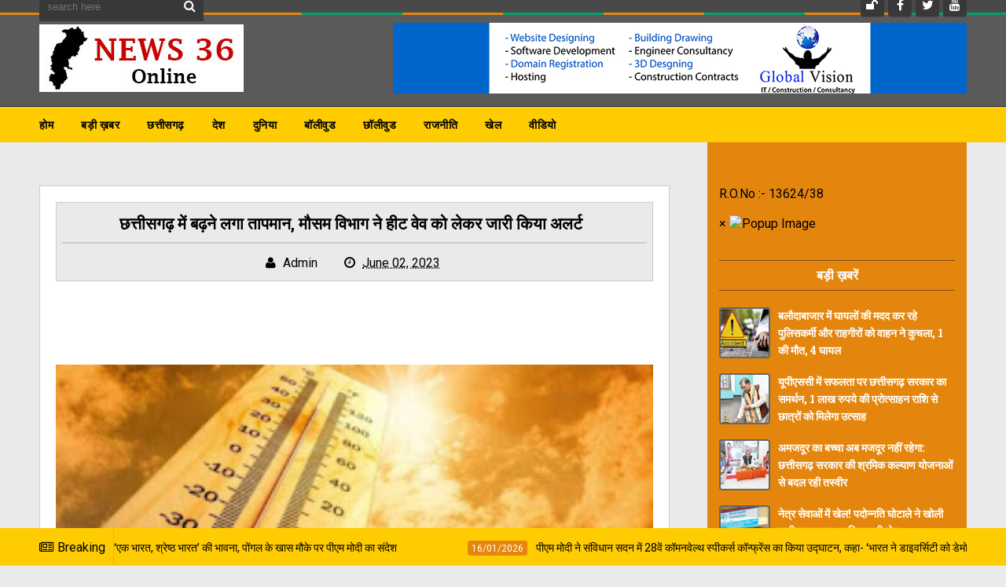

--- FILE ---
content_type: text/html; charset=UTF-8
request_url: https://www.news36.online/2023/06/blog-post_6.html
body_size: 43129
content:
<!DOCTYPE html>
<html class='v2' dir='ltr' xmlns='http://www.w3.org/1999/xhtml' xmlns:b='http://www.google.com/2005/gml/b' xmlns:data='http://www.google.com/2005/gml/data' xmlns:expr='http://www.google.com/2005/gml/expr'>
<head>
<link href='https://www.blogger.com/static/v1/widgets/335934321-css_bundle_v2.css' rel='stylesheet' type='text/css'/>
<meta charset='utf-8'/>
<meta content='width=device-width, initial-scale=1' name='viewport'/>
<meta content='text/html; charset=UTF-8' http-equiv='Content-Type'/>
<meta content='blogger' name='generator'/>
<link href="https://www.news36.online/favicon.ico" rel='icon' type='image/x-icon' />
<link href="https://www.news36.online/2023/06/blog-post_6.html" rel='canonical' />
<link rel="alternate" type="application/atom+xml" title="News 36 Online - Atom" href="https://www.news36.online/feeds/posts/default" />
<link rel="alternate" type="application/rss+xml" title="News 36 Online - RSS" href="https://www.news36.online/feeds/posts/default?alt=rss" />
<link rel="service.post" type="application/atom+xml" title="News 36 Online - Atom" href="https://www.blogger.com/feeds/26508617821796132/posts/default" />

<link rel="alternate" type="application/atom+xml" title="News 36 Online - Atom" href="https://www.news36.online/feeds/8569583814546787732/comments/default" />
<!--Can't find substitution for tag [blog.ieCssRetrofitLinks]-->
<link href='https://blogger.googleusercontent.com/img/b/R29vZ2xl/AVvXsEhASAUEnqoFV8Z5MaLHCcfwlcZmsniQxy8BSHjAmy1Dg5TXsKb06amVTK4pQasiN9Li_1zYVdYYQ8hMw8IN8aNxrbnkC1qw7rJ8o0GcaIQb78lVUpNbcyFVL2llCQ1G3uYoSjhwvt_2d0BNXmiWauWASZj10jvX2lPERSa9L441yheI1hBep9nzEPPf/s320/garmi-1-780x405.jpg' rel='image_src'/>
<meta content='http://www.news36.online/2023/06/blog-post_6.html' property='og:url'/>
<meta content='छत्तीसगढ़ में बढ़ने लगा तापमान, मौसम विभाग ने हीट वेव को लेकर जारी किया अलर्ट' property='og:title'/>
<meta content='News 36 Online is Leading News Portal from Chhattisgarh with aim to deliver reality &amp; Truth about every story' property='og:description'/>
<meta content='https://blogger.googleusercontent.com/img/b/R29vZ2xl/AVvXsEhASAUEnqoFV8Z5MaLHCcfwlcZmsniQxy8BSHjAmy1Dg5TXsKb06amVTK4pQasiN9Li_1zYVdYYQ8hMw8IN8aNxrbnkC1qw7rJ8o0GcaIQb78lVUpNbcyFVL2llCQ1G3uYoSjhwvt_2d0BNXmiWauWASZj10jvX2lPERSa9L441yheI1hBep9nzEPPf/w1200-h630-p-k-no-nu/garmi-1-780x405.jpg' property='og:image'/>
<title>
छत&#2381;त&#2368;सगढ&#2364; म&#2375;&#2306; बढ&#2364;न&#2375; लग&#2366; त&#2366;पम&#2366;न, म&#2380;सम व&#2367;भ&#2366;ग न&#2375; ह&#2368;ट व&#2375;व क&#2379; ल&#2375;कर ज&#2366;र&#2368; क&#2367;य&#2366; अलर&#2381;ट - News 36 Online
</title>
<!-- Description and Keywords (start) -->
<meta content='YOUR KEYWORDS HERE' name='keywords'/>
<!-- Description and Keywords (end) -->
<meta content='छत्तीसगढ़ में बढ़ने लगा तापमान, मौसम विभाग ने हीट वेव को लेकर जारी किया अलर्ट' property='og:title'/>
<meta content='http://www.news36.online/2023/06/blog-post_6.html' property='og:url'/>
<meta content='article' property='og:type'/>
<meta content='https://blogger.googleusercontent.com/img/b/R29vZ2xl/AVvXsEhASAUEnqoFV8Z5MaLHCcfwlcZmsniQxy8BSHjAmy1Dg5TXsKb06amVTK4pQasiN9Li_1zYVdYYQ8hMw8IN8aNxrbnkC1qw7rJ8o0GcaIQb78lVUpNbcyFVL2llCQ1G3uYoSjhwvt_2d0BNXmiWauWASZj10jvX2lPERSa9L441yheI1hBep9nzEPPf/s320/garmi-1-780x405.jpg' property='og:image'/>
<meta content='News 36 Online' property='og:site_name'/>
<meta content='http://www.news36.online/' name='twitter:domain'/>
<meta content='छत्तीसगढ़ में बढ़ने लगा तापमान, मौसम विभाग ने हीट वेव को लेकर जारी किया अलर्ट' name='twitter:title'/>
<meta content='summary_large_image' name='twitter:card'/>
<meta content='https://blogger.googleusercontent.com/img/b/R29vZ2xl/AVvXsEhASAUEnqoFV8Z5MaLHCcfwlcZmsniQxy8BSHjAmy1Dg5TXsKb06amVTK4pQasiN9Li_1zYVdYYQ8hMw8IN8aNxrbnkC1qw7rJ8o0GcaIQb78lVUpNbcyFVL2llCQ1G3uYoSjhwvt_2d0BNXmiWauWASZj10jvX2lPERSa9L441yheI1hBep9nzEPPf/s320/garmi-1-780x405.jpg' name='twitter:image'/>
<meta content='छत्तीसगढ़ में बढ़ने लगा तापमान, मौसम विभाग ने हीट वेव को लेकर जारी किया अलर्ट' name='twitter:title'/>
<script type='application/ld+json'>{"@context":"http://schema.org","@type":"WebSite","name":"छत&#2381;त&#2368;सगढ&#2364; म&#2375;&#2306; बढ&#2364;न&#2375; लग&#2366; त&#2366;पम&#2366;न, म&#2380;सम व&#2367;भ&#2366;ग न&#2375; ह&#2368;ट व&#2375;व क&#2379; ल&#2375;कर ज&#2366;र&#2368; क&#2367;य&#2366; अलर&#2381;ट","url":"http://www.news36.online/2023/06/blog-post_6.html","potentialAction":{"@type":"SearchAction","target":"http://www.news36.online/2023/06/blog-post_6.htmlsearch?q={search_term_string}","query-input":"required name=search_term_string"}}</script>
<script src='https://ajax.googleapis.com/ajax/libs/jquery/3.5.1/jquery.min.js'></script>
<!-- Social Media meta tag need customer customization -->
<meta content='Facebook App ID here' property='fb:app_id'/>
<meta content='Facebook Admin ID here' property='fb:admins'/>
<meta content='@username' name='twitter:site'/>
<meta content='@username' name='twitter:creator'/>
<link href='https://maxcdn.bootstrapcdn.com/font-awesome/4.4.0/css/font-awesome.min.css' rel='stylesheet'/>
<link href='//fonts.googleapis.com/css?family=Roboto+Slab:400,700' rel='stylesheet' type='text/css'/>
<link href='https://fonts.googleapis.com/css?family=Roboto:400,500,700,900' rel='stylesheet' type='text/css'/>
<style id='page-skin-1' type='text/css'><!--
/*
-----------------------------------------------
Blogger Template Style
Name:        Elegantes
Author :     http://www.soratemplates.com
License:     Free Version
Version:     2.0
----------------------------------------------- */
/* Variable definitions
====================
<Variable name="keycolor" description="Main Color" type="color" default="#E4860D"/>
<Variable name="secondary_color" description="Secondary Color" type="color" default="#04A06B"/>
<Variable name="main_nav_bg" description="Main Navigation Bar Background Color" type="color" default="#494949"/>
<Variable name="logo_ad_container_bg" description="Logo And Ad Container Background Color" type="color" default="#5a5a5a"/>
<Variable name="footer_bg" description="Footer Background Color" type="color" default="#444"/>
*/
/*======================================
Styles
======================================*/
/* http://meyerweb.com/eric/tools/css/reset/
v2.0 | 20110126
License: none (public domain)
*/
html, body, div, span, applet, object, iframe,
h1, h2, h3, h4, h5, h6, p, blockquote, pre,
a, abbr, acronym, address, big, cite, code,
del, dfn, em, img, ins, kbd, q, s, samp,
small, strike, strong, sub, sup, tt, var,
b, u, i, center,
dl, dt, dd, ol, ul, li,
fieldset, form, label, legend,
table, caption, tbody, tfoot, thead, tr, th, td,
article, aside, canvas, details, embed,
figure, figcaption, footer, header, hgroup,
menu, nav, output, ruby, section, summary,
time, mark, audio, video {
margin: 0;
padding: 0;
border: 0;
font-size: 100%;
font: inherit;
vertical-align: baseline;
}
.CSS_LIGHTBOX{z-index:999999!important}.CSS_LIGHTBOX_ATTRIBUTION_INDEX_CONTAINER .CSS_HCONT_CHILDREN_HOLDER > .CSS_LAYOUT_COMPONENT.CSS_HCONT_CHILD:first-child > .CSS_LAYOUT_COMPONENT{opacity:0}
body {
line-height: 1;
}
ol, ul {
list-style: none;
}
blockquote, q {
quotes: none;
}
table {
border-collapse: collapse;
border-spacing: 0;
}
/*======================================
General Styles
======================================*/
.clearfix { zoom: 1; }
.clearfix:before,
.clearfix:after { content: ''; display: table; width: 0; height: 0;}
.clearfix:after { clear: both; }
*, *:before, *:after{
transition: all 0.3s ease-in-out;
-webkit-transition: all 0.3s ease-in-out;
box-sizing: border-box;
-webkit-box-sizing: border-box;
}
body {
background-color: #eaeaea;
overflow-x: hidden;
font-family: 'Roboto', sans-serif;
}
.section, .widget {
margin: 0;
padding: 0;
}
h1, h2, h3, h4, h5, h6 {
color: inherit;
}
a, a:visited, a:link{
color: inherit;
text-decoration: none;
}
input{
border: none;
box-sizing: border-box;
}
.container{
max-width: 1180px;
margin: 0 auto;
}
.date-header {
display: none;
}
.widget li {
padding: 0;
}
.widget ul {
padding: 0;
}
.widget .post-body ul {
padding: 0 !important;
margin: 0 !important;
line-height: normal;
}
.blog-feeds, .feed-links {
display: none;
}
.icon {
padding-right: 5px;
}
#admin-panel {
display: none;
}
/*===============================================
Header
===============================================*/
.main-nav-wrapper {
background: #494949;
}
.flexbox .main-nav-wrapper .container {
-webkit-box-align: center;
-webkit-align-items: center;
-ms-flex-align: center;
align-items: center;
-webkit-box-pack: justify;
-webkit-justify-content: space-between;
-ms-flex-pack: justify;
justify-content: space-between;
position: relative;
text-align: center;
}
.flexboxtweener .main-nav-wrapper .container {
display: -webkit-box;
display: -webkit-flex;
display: -ms-flexbox;
display: flex;
-webkit-box-align: center;
-webkit-align-items: center;
-ms-flex-align: center;
align-items: center;
-webkit-box-pack: justify;
-webkit-justify-content: space-between;
-ms-flex-pack: justify;
justify-content: space-between;
}
.no-flexbox.no-flexboxtweener .main-nav-wrapper .container {
overflow: hidden;
}
ul.main-nav-border li {
height: 3px;
width: 10%;
float: left;
}
ul.main-nav-border li:nth-child(odd) {
background-color: #E4860D;
}
ul.main-nav-border li:nth-child(even) {
background-color: #04A06B;
}
.flexbox .main-nav-wrapper .container .search {
position: absolute;
top: 50%;
transform: translateY(-50%);
-webkit-transform: translateY(-50%);
-moz-transform: translateY(-50%);
left: 0;
}
.flexbox .main-nav-wrapper .container #nav-items {
position: relative;
width: auto;
text-align: center;
display: inline-block;
margin: 0;
}
.flexbox .main-nav-wrapper .container #top-social {
position: absolute;
top: 50%;
transform: translateY(-50%);
-webkit-transform: translateY(-50%);
-moz-transform: translateY(-50%);
right: 0;
}
/* Search box
-------------------------------------*/
.no-flexbox.no-flexboxtweener .main-nav-wrapper div.search {
float: left;
width: 17%;
padding: 15px 0;
}
form#search-form {
position: relative;
}
form#search-form:after {
content: '\f002';
font-family: 'fontawesome';
color: #fff;
position: absolute;
right: 10px;
top: 10px;
}
#search-input {
width: 100%;
border: none;
outline: none;
height: 38px;
padding: 10px;
padding-right: 30px;
box-sizing: border-box;
background: #383838;
color: #fff;
}
/* Nav bar items
-------------------------------------*/
.no-flexbox.no-flexboxtweener .main-nav-wrapper div#nav-items {
float: left;
width: 60%;
text-align: center;
}
.main-nav-wrapper .section .widget {
display: inline-block;
}
div#nav-items li {
float: left;
text-align: center;
color: #fff;
text-transform: uppercase;
font-size: 0.875rem;
}
div#nav-items li:last-child {
margin-right: 0;
}
div#nav-items li a {
display: block;
padding: 15px 13px;
}
div#nav-items li a:hover {
background: #333;
}
div#nav-items i {
display: block !important;
font-size: 1.2rem;
margin-bottom: 5px;
}
/* Top social
-------------------------------------*/
.no-flexbox.no-flexboxtweener .main-nav-wrapper div#top-social {
float: right;
width: 23%;
text-align: right;
margin-top: 6px;
padding: 15px 0;
}
div#top-social li {
float: left;
margin-left: 5px;
}
div#top-social li a {
display: block;
background: #383838;
color: #fff;
width: 30px;
height: 30px;
text-align: center;
line-height: 30px;
border-radius: 4px;
}
div#top-social li a:hover {
background-color: #E4860D;
}
.search + #top-social {
padding: 10px 0;
} /* this style will be only applied when the #nav-items doesn't exist */
/* Logo and ad
------------------------------------*/
.logo-and-ad-container {
padding: 10px 0;
background: #5a5a5a;
}
.logo-and-ad-container .widget {
display: table-cell;
width: 100%;
vertical-align: middle;
}
.logo-and-ad-container .Header a,
.logo-and-ad-container .Header img {
display: inline !important;
}
/* Second Nav
------------------------------------------*/
#mobile-second-nav-btn, div#second-nav .widget, div#second-nav .widget > .widget-title {
display: none;
}
div#second-nav .show-menu {
display: block;
}
div#second-nav {
background: #fecc00;
border-top: 1px solid #292929;
position: relative;
}
div#second-nav:before {
content: '';
height: 1px;
background: rgba(255, 255, 255, 0.06);
display: block;
}
div#second-nav .widget-content > ul > li {
float: left;
margin-right: 5px;
color: #000;
line-height: 43px;
}
div#second-nav .widget-content > ul > li.has-sub {
position: relative;
}
div#second-nav .widget-content ul > li > ul {
position: absolute;
float: left;
left: 0;
top: 44px;
width: 180px;
background-color: #353535;
z-index: 99999;
margin-top: 0;
padding: 0;
border-top: 2px solid #E4860D;
visibility: hidden;
opacity: 0;
}
div#second-nav .widget-content ul ul {
transition: all .25s ease;
}
div#second-nav .widget-content ul > li > ul > li > ul {
position: absolute;
float: left;
top: 0;
left: 100%;
margin: -2px 0 0;
background: #494949;
}
div#second-nav .widget-content ul > li:hover > ul, div#second-nav .widget-content ul > li > ul > li:hover > ul {
visibility: visible;
opacity: 1;
}
div#second-nav .widget-content > ul > li > a {
padding: 8px 15px;
border-radius: 3px;
font-size: 0.875rem;
font-weight: 700;
text-transform: uppercase;
letter-spacing: .5px;
}
div#second-nav .widget-content > ul > li:first-child > a {
padding-left: 0;
}
div#second-nav .widget-content > ul > li > a:hover {
color: #E4860D;
}
div#second-nav .widget-content ul > li > ul > li {
display: block;
float: none;
position: relative;
margin: 0;
padding: 0;
transition: background .17s;
}
div#second-nav .widget-content ul > li > ul > li a {
display: block;
position:relative;
height: 36px;
font-size: 13px;
color: #fff;
line-height: 36px;
box-sizing: border-box;
margin: 0;
padding: 0 15px;
border: 0;
border-bottom: 1px solid rgba(255,255,255,0.05);
transition: all .17s ease;
}
/* Mega Menus
------------------------------------------*/
#second-nav .widget-content > ul > li > a:hover + .mega-menu-wrapper {
display: block;
}
.mega-icon:after, div#second-nav .widget-content > ul > li.has-sub > a:after {
content: '\25be';
}
div#second-nav .widget-content > ul > li.has-sub > ul.m-sub > li.has-sub > a:after {
content: '\25b6';
float: right;
margin: 0;
font-size: 8px;
font-weight: 400;
}
.mega-menu-wrapper {
position: absolute;
left: 0;
right: 0;
top: 45px;
display: none;
z-index: 99;
max-width: 1180px;
margin: 0 auto;
}
.mega-menu-wrapper:before {
content: '';
display: block;
height: 6px;
position: absolute;
top: -6px;
left: 0;
right: 0;
background: transparent;
}
.mega-menu-wrapper:hover {
display: block;
}
.mega-menu {
background: #555;
padding: 15px !important;
z-index: 99;
}
.mega-post {
float: left;
width: 23%;
margin-right: 2.6% !important;
}
.mega-post:last-child {
margin-right: 0 !important;
}
.mega_post-image {
display: block;
width: 100%;
height: 180px;
margin-bottom: 10px;
border: 2px solid #747474;
}
.mega_post-title {
font-family: 'Roboto Slab', serif;
font-weight: 700;
line-height: 1.7;
}
/* News Ticker
------------------------------------------*/
#news-ticker-container {
border-bottom: 1px solid #ccc;
background-color: #fecc00;
}
.news-ticker-wrapper{
color: black;
font-size: 0;
}
.tickercontainer { /* the outer div with the black border */
height: 47px;
margin: 0;
padding: 0;
overflow: hidden;
background: transparent;
}
.tickercontainer .mask { /* that serves as a mask. so you get a sort of padding both left and right */
position: relative;
top: 17px;
height: 50px;
box-sizing: border-box;
/*width: 76.068376068376068%;*/
}
ul.newsticker { /* that&#39;s your list */
position: relative;
min-width: 5000px !important;
font-size: 0.875em;
list-style-type: none;
margin: 0;
padding: 0;
transition: all 0s linear;
}
ul.newsticker li {
float: left; /* important: display inline gives incorrect results when you check for elem&#39;s width */
margin: 0;
padding-right: 90px;
}
html[dir="rtl"] ul.newsticker li {
float: right; /* important: display inline gives incorrect results when you check for elem&#39;s width */
padding-right: 90px;
}
ul.newsticker li a h3:hover{
color: #E4860D;
}
.news-ticker-header {
float: left;
padding-right: 10px;
line-height: 49px;
height: 47px;
text-transform: capitalize;
z-index: 5;
border-right: 1px solid #b1b1b1;
}
html[dir="rtl"] .news-ticker-header {
float: right;
padding-right: 0;
padding-left: 10px;
border-right: 0;
border-left: 1px solid #ccc;
}
.news-ticker-post-timestamp {
background: #E4860D;
padding: 3px 5px 2px 5px;
margin-right: 8px;
border-radius: 3px;
font-size: 0.75rem;
color: #fff;
}
html[dir="rtl"] .news-ticker-post-timestamp {
float: right;
margin-left: 8px;
margin-top: -2px;
}
.ticker-title h3{
display: inline;
font-family: 'Roboto Slab', serif;
font-size: 0.875rem;
}
/*===============================================
Slider
===============================================*/
.slider-wrapper {
padding-top: 50px;
padding-bottom: 80px;
}
.slider-small-container * {
transition: all 0.2s ease-in-out;
}
.slider-small-container {
position: relative;
float: right;
width: 24.491525424%;
}
.slider-small-wrapper {
overflow: hidden;
max-height: 555px;
}
.slider-big-box {
float: left;
width: 75.508474576%;
height: 555px;
position: relative;
}
.slider-big-box:after {
content: '';
position: absolute;
top: 0;
bottom: 0;
right: 0;
left: 0;
background: rgba(0,0,0,0.7);
background: -webkit-linear-gradient(0deg, rgba(0,0,0,0.7) 0, transparent 100%); /* Chrome10+,Safari5.1+ */
filter: progid:DXImageTransform.Microsoft.gradient(startColorstr='#1301FE', endColorstr='#F4F60C',
GradientType='1'); /* for IE */
background: linear-gradient(0deg, rgba(0,0,0,0.7) 0, transparent 100%);/* W3C */
}
.slider-image-wrapper {
height: 555px;
}
ul.slider-post-info {
padding: 15px;
position: relative;
z-index: 3;
}
li.slider-post-info-item {
float: left;
margin-right: 5px;
text-align: center;
font-size: 0.875rem;
}
a.slider-post-info-a {
display: block;
width: 72px;
padding: 10px;
box-sizing: content-box;
color: #fff;
}
.slider-post-comments {
background-color: #04A06B;
}
.slider-post-category  {
background-color: #3a3a3a;
}
.slider-post-date {
background-color: #E4860D;
}
li.slider-post-info-item i {
font-size: 1.2rem;
margin-bottom: 6px;
}
.title-and-summary {
position: absolute;
bottom: 40px;
left: 25px;
right: 150px;
color: #fff;
z-index: 3;
}
.slider-big-box h2.heading {
margin-bottom: 20px;
font-family: 'Roboto Slab', sans-serif;
font-size: 2.2rem;
font-weight: 700;
text-transform: capitalize;
}
.slider-small-box .slider-post-title {
position: absolute;
top: 0;
bottom: 0;
left: 0;
right: 0;
color: #fff;
font-family: 'Roboto Slab', serif;
text-transform: capitalize;
font-weight: 700;
line-height: 1.7;
z-index: 3;
}
.slider-small-box h2.heading {
position: absolute;
bottom: 19px;
left: 12px;
right: 12px;
}
li.slider-small-items {
height: 185px;
position: relative;
font-weight: 700;
text-transform: capitalize;
line-height: 1.6;
}
.slider-small-items:after {
content: '';
position: absolute;
top: 0;
bottom: 0;
right: 0;
left: 0;
background: rgba(0,0,0,0.7);
background: -webkit-linear-gradient(0deg, rgba(0,0,0,0.7) 0, transparent 100%); /* Chrome10+,Safari5.1+ */
filter: progid:DXImageTransform.Microsoft.gradient(startColorstr='#1301FE', endColorstr='#F4F60C',
GradientType='1'); /* for IE */
background: linear-gradient(0deg, rgba(0,0,0,0.7) 0, transparent 100%);/* W3C */
}
button#up, button#down {
position: absolute;
z-index: 10;
right: 50%;
margin-right: -15px;
width: 30px;
height: 30px;
background: #E4860D;
border: 0;
color: #fff;
font-size: 1.2rem;
cursor: pointer;
outline: 0;
}
button#up {
top: -15px;
}
button#down {
bottom: -15px;
}
button#up:hover, button#down:hover {
background: #555;
}
/*===============================================
Must Read
===============================================*/
.must-read-wrapper {
position: relative;
border-top: 2px solid #ccc;
border-bottom: 2px solid #ccc;
background: #fff;
}
#must-read h2.title {
border: 2px solid #ccc;
position: absolute;
top: -22px;
left: 50%;
margin-left: -85px;
font-size: 1.1rem;
font-weight: 700;
text-transform: uppercase;
background: #fff;
padding: 7px 45px;
}
#must-read .widget-content {
padding: 45px 0;
}
li.must-read-item {
float: left;
width: 23.4110169491%;
margin-right: 2.118644066%;
background: #444;
color: #fff;
}
li.must-read-item:last-child {
margin-right: 0;
}
li.must-read-item:hover {
transform: scale(1.1);
box-shadow: 0 0 10px #000;
}
a.must-read-image {
display: block;
width: 100%;
padding: 31% 0;
}
a.must-read-title {
padding: 8px 12px;
display: block;
font-family: 'Roboto Slab', sans-serif;
line-height: 1.6;
font-weight: 700;
}
p.must-read-summary {
padding: 5px 12px;
font-size: .875rem;
line-height: 1.6;
color: #bbb;
margin-bottom: 20px;
}
.must-read-info {
position: relative;
left: 50%;
top: 6px;
margin-left: -96px;
font-size: 0.8rem;
}
.must-read-info span.publish-date {
background-color: #E4860D;
padding: 6px 8px;
}
.must-read-info a.comments {
background-color: #04A06B;
padding: 6px 35px;
}
/*===============================================
Blog Posts
===============================================*/
.main-content {
position: relative;
padding-top: 55px;
}
.main-content .container {
position: relative;
}
.main-content .container:after {
content: '';
position: absolute;
top: -55px;
bottom: -3px;
right: 0;
width: 27.9661%;
background-color: #444;
border-bottom: 3px solid #444444;
z-index: 1;
}
.blog-posts-wrapper {
float: left;
width: 100%;
max-width: 68%;
margin-bottom: 45px;
}
.post-outer {
background: #fff;
padding: 6px 16px 6px 6px;
margin-bottom: 35px;
}
ul.post-meta {
float: left;
width: 85px;
padding: 0 !important;
margin: 0 !important;
text-align: center;
color: #fff;
font-size: 0.8rem;
font-weight: 500;
}
ul.post-meta > li {
height: 55px;
margin: 0 !important;
padding: 8px 0 !important;
}
li.post-timestamp {
background-color: #E4860D;
}
li.post-author.vcard {
background-color: #B74242;
}
li.post-comment-link {
background-color: #04A06B;
}
li.post-labels {
background-color: #444;
}
.post-image-wrapper {
width: 38.5542168674%;
height: 220px;
float: left;
margin-left: 6px;
margin-right: 20px;
position: relative;
z-index: 3;
}
img.post-image {
width: 100%;
height: 220px;
}
.Blog h2.post-title {
font-family: 'Roboto Slab', sans-serif;
font-size: 1.3rem;
font-weight: 700;
text-transform: capitalize;
margin-bottom: 20px;
line-height: 1.6;
padding-right: 10px;
}
.Blog h2.post-title a:hover {
color: #E4860D;
}
.summary {
line-height: 1.7;
}
a.read-more {
position: absolute;
bottom: -6px;
right: -16px;
background: #E4860D;
padding: 7px 15px;
font-size: 0.875rem;
font-weight: 500;
color: #fff;
}
a.read-more:hover {
background-color: #444;
}
.post-body {
line-height: 1.7;
}
.post-header {
background: #eaeaea;
padding: 10px 7px;
text-align: center;
margin-bottom: 25px;
border: 1px solid #ccc;
}
span.post-timestamp {
margin-left: 30px !important;
white-space: nowrap;
}
h2.post-title.entry-title {
border-bottom: 2px solid #ccc;
padding-bottom: 7px;
margin-bottom: 12px;
}
.static_page h2.post-title.entry-title {
padding-bottom: 7px;
margin-bottom: 0;
}
span.post-timestamp {
margin-left: 30px !important;
}
/* Post Page "item"
------------------------------------------*/
.post-labels {
font-size: .875rem;
margin: 30px 0;
}
span.labels-head {
border-bottom: 2px solid #000;
display: inline-block;
margin-right: 10px;
font-weight: 700;
}
.post-labels .icon {
padding-right: 0;
}
a.post-label-anchor {
background: #eaeaea;
padding: 5px 10px;
border-radius: 10px;
display: inline-block;
margin-right: 4px;
}
a.post-label-anchor:hover {
background: #444;
color: #fff;
}
.post-share {
margin-bottom: 30px;
background: #444444;
padding: 10px;
margin-left: -20px;
margin-right: -20px;
font-size: 0;
}
a.post-share_link {
width: 19%;
display: inline-block;
margin-right: 1.25%;
height: 35px;
text-align: center;
line-height: 35px;
color: #fff;
font-size: 1.2rem;
}
a.post-share_link:last-child {
margin-right: 0;
}
.facebook {
background: #3F5B9B;
}
.twitter {
background: #1C97DE;
}
.pinterest {
background: #E22020;
}
.wat-art {
background:#25d266;
}
.linkedin {
background: #0275B6;
}
a.post-share_link.wat-art.whatsapp-mobile{display:none;}
a.post-share_link.wat-art.whatsapp-desktop{display:inline-block;}
@media only screen and (max-width: 768px) {
a.post-share_link.wat-art.whatsapp-mobile{display:inline-block;}
a.post-share_link.wat-art.whatsapp-desktop{display:none;}
}
/* Comments
-------------------------------------------*/
#comment-editor {
height: 250px !important;
}
.loadmore.loaded {
display: none;
}
.comment {
background: #eee;
padding: 10px !important;
border: 1px solid #CCC !important;
}
.comment:before, .comment:after {
content: '';
display: table;
}
.comment:after {
clear: both;
}
.comment-header {
background: #ddd;
border: 1px solid #ccc;
padding: 6px;
}
span.datetime.secondary-text {
float: right;
font-size: 0.875rem;
}
.comment-content {
border-bottom: 1px solid #ccc;
padding: 10px;
}
.thread-expanded li {
background: #f7f7f7;
}
.thread-expanded li .comment-header {
background: #eee;
}
.comment-actions {
float: right;
font-size: .875rem;
}
.comments .comments-content .comment-content {
text-align: left;
}
/*===============================================
Home widgets
===============================================*/
.blog-posts-wrapper .widget{
margin-bottom: 50px;
}
.blog-posts-wrapper .widget > h2.title {
background: #fff;
display: inline-block;
padding: 10px 25px;
font-family: "Roboto", sans-serif;
font-size: 1.1rem;
font-weight: 700;
margin-left: 70px;
border: 2px solid #ccc;
text-transform: uppercase;
}
.home-widgets .HTML .widget-content {
background: #fff;
padding: 50px 20px 30px;
margin-top: -23px;
border-top: 2px solid #ccc;
border-bottom: 2px solid #ccc;
}
.post-image-square {
position: relative;
display: block;
float: left;
width: 81px;
height: 81px;
margin-right: 15px;
z-index: 2;
}
html[dir="rtl"] .post-image-square {
float: right;
margin-right: 0;
margin-left: 15px;
}
.post-image-square:before {
pointer-events: none;
position: absolute;
z-index: -1;
content: '';
top: 100%;
left: 5%;
height: 10px;
width: 90%;
opacity: 0;
background: -webkit-radial-gradient(center, ellipse, rgba(0, 0, 0, 0.35) 0%, rgba(0, 0, 0, 0) 80%);
background: radial-gradient(ellipse at center, rgba(0, 0, 0, 0.35) 0%, rgba(0, 0, 0, 0) 80%);
-webkit-transition-duration: 0.3s;
transition-duration: 0.3s;
-webkit-transition-property: transform, opacity;
transition-property: transform, opacity;
}
.post-image-square:hover:before {
opacity: 1;
-webkit-transform: translateY(5px);
transform: translateY(5px);
}
.post-image-square:hover {
transform: translateY(-5px);
}
/* bsummary
---------------------------------------*/
.bsummary .big-post {
float: left;
width: 51.18110236220%;
height: 310px;
position: relative;
}
html[dir="rtl"] .bsummary .big-post {
float: right;
}
.bsummary .big-post .post-image {
position: relative;
display: block;
height: 310px;
}
.bsummary .big-post .post-title {
position: absolute;
bottom: 0;
right: 0;
left: 0;
padding: 10px 15px;
font-family: 'Roboto Slab', serif;
font-size: 1.2rem;
font-weight: 700;
line-height: 1.6;
color: #fff;
text-transform: capitalize;
background-color: rgba(0,0,0, 0.7);
}
.bsummary .post-image:hover .post-title {
background: #E4860D;
color: #fff;
}
.bsummary .other-posts {
float: right;
width: 44%;
line-height: 1.6;
}
html[dir="rtl"] .bsummary .other-posts {
float: left;
}
.bsummary .content-item {
clear: both;
border-bottom: 1px solid #ccc;
padding: 16px 0;
}
.bsummary .content-item:first-child {
padding-top: 0;
}
.bsummary .content-item:last-child {
padding-bottom: 0;
border-bottom: 0;
}
.bsummary .other-posts .post-title {
display: block;
margin-bottom: 3.5%;
font-size: 0.875rem;
font-weight: 700;
font-family: 'Roboto Slab', serif;
}
.bsummary .other-posts .heading:hover {
color: #E4860D;
}
.bsummary .publish-date,
.bsummary .comments {
font-size: 0.75rem;
font-weight: 500;
}
.bsummary .publish-date {
margin-right: 30px;
}
html[dir="rtl"] .bsummary .publish-date {
margin-right: 0;
margin-left: 30px;
}
.icon {
transition: all 0s ease-in-out;
}
html[dir="rtl"] .icon {
margin-right: 0;
margin-left: 5px;
}
/* bigposts
---------------------------------------*/
.bigposts .big-post-item {
float: left;
width: 48%;
margin-right: 4%;
}
.bigposts .big-post-item:nth-child(even) {
margin-right: 0;
}
.bigposts .big-post-item:first-child {
margin-bottom: 30px;
}
.bigposts a.post-image {
position: relative;
display: block;
padding: 23px;
}
.bigposts .title-wrapper {
display: table;
height: 255px;
padding: 15px;
border: 6px solid rgba(255, 255, 255, 0.5);
font-family: 'Roboto Slab', serif;
text-align: center;
font-size: 1.2rem;
font-weight: 700;
line-height: 1.6;
color: #fff;
text-transform: capitalize;
}
.bigposts .post-image:hover .title-wrapper {
border-color: #E4860D;
}
.bigposts h2.post-title {
display: table-cell;
vertical-align: middle;
background: rgba(0, 0, 0, 0.42);
padding: 10px;
}
.bigposts .big-post-item:hover .post-title {
background: rgba(0,0,0,0.7);
}
/* twocolumns
---------------------------------------*/
li.twocolumns-content_item {
float: left;
width: 48%;
margin-right: 4%;
padding: 16px 0;
border-bottom: 1px solid #ccc;
}
li.twocolumns-content_item:nth-child(even) {
margin-right: 0;
}
li.twocolumns-content_item:nth-last-child(1),
li.twocolumns-content_item:nth-last-child(2) {
border: 0;
padding-bottom: 0;
}
li.twocolumns-content_item:nth-child(1), li.twocolumns-content_item:nth-child(2) {
padding-top: 0;
}
.twocolumns .post-title {
display: block;
margin-bottom: 3.5%;
font-size: 0.875rem;
font-weight: 700;
line-height: 1.6;
font-family: 'Roboto Slab', serif;
}
.twocolumns .heading:hover {
color: #E4860D;
}
.twocolumns .publish-date,
.twocolumns .comments {
font-size: 0.75rem;
font-weight: 500;
}
.twocolumns .publish-date {
margin-right: 30px;
}
html[dir="rtl"] .twocolumns .publish-date {
margin-right: 0;
margin-left: 30px;
}
/*===============================================
Sidebar
===============================================*/
.sidebar-wrapper {
float: right;
width: 27.9661%;
background: #e4860d;
margin-top: -55px;
padding: 55px 15px 0;
position: relative;
z-index: 3;
}
.sidebar-wrapper .widget > h2 {
color: #fff;
text-align: center;
padding: 7px 0;
border-top: 1px solid rgba(0,0,0,0.5);
border-bottom: 1px solid rgba(255,255,255,0.1);
text-transform: uppercase;
font-weight: 700;
margin-bottom: 20px;
}
.sidebar-wrapper .widget > h2:before {
content: '';
display: block;
position: relative;
top: -7px;
height: 1px;
background: rgba(255,255,255,0.1);
}
.sidebar-wrapper .widget > h2:after {
content: '';
display: block;
position: relative;
bottom: -7px;
height: 1px;
background: rgba(0,0,0,0.5);
}
/* Recent Posts
--------------------------------------*/
.sidebar-wrapper .recentposts .post-title {
color: #fff;
}
.sidebar-wrapper .recent-post-item {
display: block;
border-bottom: 1px solid #5F5F5F;
}
.sidebar-wrapper .recentposts .post-image {
border: 2px solid #6B6B6B;
}
/* Social Counter
--------------------------------------*/
li.social_item-wrapper {
float: left;
width: 48%;
text-align: center;
margin-right: 4% !important;
margin-bottom: 10px !important;
color: #fff;
}
#sidebar .widget {
margin-bottom: 35px;
}
a.social_item {
position: relative;
display: block;
height: 60px;
line-height: 60px;
overflow: hidden;
}
.social_item-wrapper:nth-child(2n+2) {
margin-right: 0 !important;
}
.social_icon {
float: left;
line-height: 60px;
width: 41px;
font-size: 1.3rem;
}
a.social_item.social_facebook {
background: #3F5B9B;
}
.fa-facebook.social_icon {
background: #2E4372;
}
li.social_item-wrapper:hover .fa-facebook.social_icon {
background: #3F5B9B;
}
li.social_item-wrapper:hover .social_facebook {
background: #2E4372;
}
a.social_item.social_twitter {
background: #1C97DE;
}
.fa-twitter.social_icon {
background: #1571A5;
}
li.social_item-wrapper:hover .fa-twitter.social_icon {
background: #1C97DE;
}
li.social_item-wrapper:hover .social_twitter {
background: #1571A5;
}
a.social_item.social_youtube {
background: #E22020;
}
.fa-youtube.social_icon {
background: #B31919;
}
li.social_item-wrapper:hover .fa-youtube.social_icon {
background: #E22020;
}
li.social_item-wrapper:hover .social_youtube {
background: #B31919;
}
a.social_item.social_dribbble {
background: #E82159;
}
.fa-dribbble.social_icon {
background: #B51A45;
}
li.social_item-wrapper:hover .fa-dribbble.social_icon {
background: #E82159;
}
li.social_item-wrapper:hover .social_dribbble {
background: #B51A45;
}
a.social_item.social_rss {
background: #E86321;
}
.fa-rss.social_icon {
background: #C2521B;
}
li.social_item-wrapper:hover .fa-rss.social_icon {
background: #E86321;
}
li.social_item-wrapper:hover .social_rss {
background: #C2521B;
}
a.social_item.social_google-plus {
background: #E82C2C;
}
.fa-google-plus.social_icon {
background: #BF2424;
}
li.social_item-wrapper:hover .fa-google-plus.social_icon {
background: #E82C2C;
}
li.social_item-wrapper:hover .social_google-plus {
background: #BF2424;
}
a.social_item.social_linkedin {
background: #0275B6;
}
.fa-linkedin.social_icon {
background: #02669E;
}
li.social_item-wrapper:hover .fa-linkedin.social_icon {
background: #0275B6;
}
li.social_item-wrapper:hover .social_linkedin {
background: #02669E;
}
a.social_item.social_instagram {
background: #8E714D;
}
.fa-instagram.social_icon {
background: #6F583C;
}
li.social_item-wrapper:hover .fa-instagram.social_icon {
background: #8E714D;
}
li.social_item-wrapper:hover .social_instagram {
background: #6F583C;
}
a.social_item.social_pinterest {
background: #CA2027;
}
.fa-pinterest.social_icon {
background: #AB1B21;
}
li.social_item-wrapper:hover .fa-pinterest.social_icon {
background: #CA2027;
}
li.social_item-wrapper:hover social_pinterest {
background: #AB1B21;
}
/* Popular Posts
--------------------------------------*/
.PopularPosts .widget-content ul li {
padding: 0 !important;
margin-bottom: 15px;
}
.PopularPosts .item-thumbnail {
float: left;
margin: 0 !important;
margin-right: 10px !important;
}
.PopularPosts .item-thumbnail img {
width: 65px;
height: 65px;
border-radius: 4px;
border: 2px solid #666;
padding-right: 0 !important;
}
.PopularPosts .item-thumbnail img:hover {
border-color: #E4860D;
}
.PopularPosts .item-title {
font-size: 0.875rem;
font-weight: 700;
font-family: 'Roboto slab', sans-serif;
line-height: 1.6;
color: #fff;
}
.PopularPosts .item-title:hover a {
color: #E4860D;
}
/* Follow by email
--------------------------------------*/
.follow-by-email-inner td:first-child {
display: block;
margin-bottom: 15px;
}
.FollowByEmail .follow-by-email-inner .follow-by-email-address {
font-size: 13px;
border: 0;
width: 100%;
display: block;
height: 35px;
background-color: #f7f7f7;
padding-left: 10px;
outline: 0;
}
.follow-by-email-inner td:last-child {
position: relative;
display: block;
width: 100%;
}
.FollowByEmail .follow-by-email-inner .follow-by-email-submit {
border: 0 !important;
color: #fff;
cursor: pointer;
font-size: 13px;
height: 33px;
width: 100%;
margin: 0;
background: #04A06B;
color: #fff;
border-bottom: 3px solid #02714C !important;
border-radius: 0;
outline: 0;
}
.FollowByEmail .subhead {
font-size: 0.875rem;
line-height: 1.7;
margin-bottom: 15px;
color: #fff;
}
/* Labels
--------------------------------------*/
.cloud-label-widget-content {
text-align: inherit !important;
}
.label-size {
line-height: 1.2;
text-transform: capitalize;
font-size: 0.875rem;
color: #ABABAB;
opacity: 1;
}
.label-size a {
display: inline-block;
padding: 10px;
margin-bottom: 4px;
margin-right: 1px;
border: 2px solid #555;
}
.label-size:hover a {
border-color: #fff;
color: #fff;
}
.list-label-widget-content a {
display: block;
background: #545454;
padding: 10px;
margin-bottom: 5px;
color: #fff;
font-size: 0.875rem;
border-left: 2px solid #fff;
}
.list-label-widget-content a:hover {
background: #E4860D;
}
/* Blog Archive
--------------------------------------*/
.BlogArchive select {
width: 100%;
height: 40px;
border: 0;
}
/*========================================
Footer
========================================*/
#footer-wrapper {
background: #444444;
color: #A1A1A1;
padding: 30px 0;
border-top: 3px solid #E4860D;
padding-bottom: 0;
}
#footer-wrapper .container > .section {
float: left;
width: 30%;
margin-right: 5%;
}
html[dir="rtl"] #footer-wrapper .container > .section {
float: right;
margin-right: 0;
margin-left: 5%;
}
#footer-right {
margin-right: 0 !important;
}
#footer-wrapper .recentposts .post-image,
#footer-wrapper .random_post-image {
border: 2px solid #595959;
}
#footer-wrapper .recent-post-item,
#footer-wrapper .random-posts .post-wrapper {
display: block;
border-bottom: 1px solid #4D4D4D;
}
#footer-wrapper .widget > h2 {
margin-bottom: 25px;
text-transform: uppercase;
color: #FFFFFF;
position: relative;
text-align: center;
font-weight: 500;
padding: 8px 0;
background: #333;
box-shadow: 5px 5px #3d3d3d;
-webkit-box-shadow: 5px 5px #3d3d3d;
}
#footer-left img {
margin-bottom: 20px;
}
#footer-wrapper > .container .widget {
margin-bottom: 40px;
}
/* Recent Posts
-----------------------------------------*/
.recent-post-item {
display: table;
border-bottom: 1px solid #e6e6e6;
padding: 10px 0 !important;
}
.recent-post-item:first-child {
padding-top: 0 !important;
}
.recentposts .post-image {
position: relative;
display: table-cell;
width: 75px;
height: 70px;
border: 2px solid #e6e6e6;
z-index: 2;
}
.recentposts .post-title {
display: table-cell;
vertical-align: middle;
padding-left: 10px;
font-family: 'Roboto Slab', serif;
font-size: 0.875rem;
font-weight: 700;
line-height: 1.7;
text-transform: capitalize;
}
html[dir="rtl"] .recentposts .post-title {
padding-left: 0;
padding-right: 10px;
}
.recentposts .heading:hover {
color: #E4860D;
}
.recentposts .post-image:hover {
border-color: #E4860D !important;
}
/* Random Posts
-----------------------------------------*/
.random-posts .post-wrapper {
padding: 10px 0 !important;
border-bottom: 1px solid #e6e6e6;
}
.random-posts .post-wrapper:first-child {
padding-top: 0 !important;
}
.random-posts .post-wrapper:last-child {
border-bottom: 0;
padding-bottom: 0;
}
.random_post-image {
position: relative;
float: left;
width: 75px;
height: 70px;
margin-right: 10px;
border: 2px solid #e6e6e6;
z-index: 2;
}
html[dir="rtl"] .random_post-image {
float: right;
margin-right: 0;
margin-left: 10px;
}
.random_post-image:hover {
border-color: #E4860D !important;
}
.random_post-title {
font-family: 'Roboto Slab', serif;
font-size: 0.875rem;
font-weight: 700;
line-height: 1.7;
text-transform: capitalize;
}
.random_post-title:hover {
color: #E4860D;
}
.random-posts .post-comments {
float: right;
font-size: 0.75rem;
margin-top: 10px;
font-weight: 700;
color: #aaa;
}
html[dir="rtl"] .random-posts .post-comments {
float: left;
}
/* Bottom part of the footer
------------------------------------------------*/
.footer-bottom-wrapper {
background: #333;
padding: 20px;
border-top: 1px solid #2D2D2D;
position: relative;
}
.footer-bottom-wrapper:after {
content: '';
position: absolute;
top: 0;
left: 0;
right: 0;
height: 1px;
background: #5C5C5C;
}
div#footer-bottom {
float: right !important;
width: auto !important;
margin-right: 0 !important;
}
/*================================================
Media Queries
================================================*/
@media only screen and (max-width: 1200px) {
.container {
width: 96%;
}
}
@media only screen and (max-width: 1024px) {
.flexbox .main-nav-wrapper .container,
.flexboxtweener .main-nav-wrapper .container {
padding: 10px 0;
text-align: center;
}
.flexbox #nav-items,
.flexboxtweener #nav-items {
margin: 10px 0;
}
.main-nav-wrapper .container > div {
float: none !important;
width: 100% !important;
}
.flexbox .main-nav-wrapper .container .search, .flexbox .main-nav-wrapper .container #top-social {
position: static;
top: auto;
transform: none;
-webkit-transform: none;
-moz-transform: none;
left: auto;
}
.flexbox .main-nav-wrapper .container #nav-items {
margin: 10px 0;
}
.flexbox .main-nav-wrapper .container,
.flexboxtweener .main-nav-wrapper .container {
-webkit-box-orient: vertical;
-webkit-box-direction: normal;
-webkit-flex-direction: column;
-ms-flex-direction: column;
flex-direction: column;
}
div#top-social {
text-align: center !important;
margin-top: 0px;
}
.logo-and-ad-container {
display: block;
text-align: center;
}
.logo-and-ad-container .widget {
display: inline-block;
}
.logo-and-ad-container .Header {
margin-bottom: 20px;
}
.logo-and-ad-container .HTML .widget-content {
margin: 10px auto 0;
width: 728px;
height: 90px;
}
#second-nav-wrapper {
position: relative;
}
div#second-nav {
position: absolute;
top: 46px;
display: none;
z-index: 999;
width: 100%;
}
div#second-nav .widget-content > ul > li:first-child > a {
padding-left: 15px;
}
#mobile-second-nav-btn {
display: block;
line-height: 46px;
padding: 0 10px;
color: #000;
text-align: center;
cursor: pointer;
background: #fecc00;
}
#mobile-second-nav-btn:after {
content: '\25be';
margin-left: 5px;
font-size: 1.5rem;
line-height: 1;
}
#second-nav .widget-content > ul > li {
float: none !important;
margin-right: 0;
line-height: 40px;
}
#second-nav .widget-content > ul > li > a {
padding: 0 15px;
border-radius: 0;
display: block;
}
.mega-menu {
display: none !important;
}
.mega-icon:after {
content: '';
}
.blog-posts-wrapper {
float: none;
max-width: 100%;
margin-bottom: 30px;
}
.sidebar-wrapper {
float: none;
width: 100%;
margin-top: 0 !important;
padding: 15px 15px 1px;
margin-bottom: 45px;
}
.main-content .container:after {
display: none;
}
#footer-wrapper .container > .section {
width: 100%;
float: none;
}
div#second-nav .widget-content ul > li > ul, div#second-nav .widget-content ul > li > ul > li > ul {
position: relative;
opacity: 1;
visibility: visible;
width: 100%;
clear: both;
display: block;
float: none;
left: auto;
top: 0;
}
div#second-nav .widget-content ul > li > ul > li > ul > li > a {
padding-left: 40px;
box-sizing: border-box;
}
div#second-nav .widget-content ul > li > ul > li > a {
padding-left: 25px;
box-sizing: border-box;
}
} /* 960px media query */
@media only screen and (max-width: 880px) {
.slider-big-box {
float: none;
width: 100%;
}
.slider-small-container {
float: none;
width: 100%;
}
#must-read .widget-content {
padding: 45px 0 0;
}
li.must-read-item {
width: 48%;
margin-right: 4%;
margin-bottom: 45px;
}
li.must-read-item:nth-child(even) {
margin-right: 0;
}
} /* 880px media query */
@media only screen and (max-width: 770px) {
.logo-and-ad-container .widget:last-child {
display: none;
} /* to be removed */
.logo-and-ad-container .Header {
margin-bottom: 0;
}
.logo-and-ad-container .HTML .widget-content {
width: 468px;
height: 60px;
}
.slider-big-box {
height: 350px;
}
.title-and-summary {
right: 25px;
}
.slider-big-box h2.heading {
font-size: 1.6rem;
}
.post-outer {
padding: 6px;
}
.post-body ul.post-meta {
float: none;
width: 100%;
background: #eee;
padding: 10px !important;
}
ul.post-meta > li {
height: 60px;
padding: 14px 0 !important;
float: left;
width: 25%;
}
.post-image-wrapper {
width: 100%;
height: 350px;
float: none;
margin-left: 0;
margin-right: 0;
}
img.post-image {
height: 350px;
}
.Blog h2.post-title {
margin-bottom: 7px;
padding: 0 10px 7px;
}
.summary {
padding: 10px;
}
a.read-more {
position: static;
float: right;
}
.bsummary .big-post {
float: none;
width: 100%;
}
.bsummary .other-posts {
float: none;
width: 100%;
}
.bigposts .title-wrapper {
height: 210px;
padding: 10px;
}
} /* 770px media query */
@media only screen and (max-width: 720px) {
li.twocolumns-content_item {
float: none;
width: 100%;
margin-right: 0;
padding: 16px 0 !important;
border-bottom: 1px solid #ccc !important;
}
} /* 720px media query */
@media only screen and (max-width: 605px) {
#nav-items .widget {
width: 100%;
}
div#nav-items ul {
width: 100%;
background: #393939;
height: 40px;
overflow: hidden;
}
#nav-items ul:before {
content: 'Main Menu \25be';
display: block;
color: #fff;
font-weight: 700;
line-height: 40px;
cursor: pointer;
}
div#nav-items li {
float: none;
}
div#nav-items i {
display: inline !important;
font-size: 1rem;
margin-bottom: 0;
margin-right: 6px;
}
.bigposts .big-post-item {
float: none;
width: 100%;
margin-bottom: 30px;
}
.bigposts .big-post-item:last-child {
margin-bottom: ;
}
#copyr p {
width: 100%;
text-align: center;
}
#footer-bottom {
display: none;
}
} /* 605px media query */
@media only screen and (max-width: 475px) {
.title-and-summary {
bottom: 15px;
left: 15px;
}
.news-ticker-header {
float: none;
text-align: center;
width: 100%;
display: block;
padding: 0;
border: 0;
}
p.slider-post-summary {
display: none;
}
.slider-big-box h2.heading {
font-size: 1.2rem;
}
li.must-read-item {
float: none;
width: 100%;
margin-right: 0;
}
a.must-read-image {
padding: 27% 0;
}
.slider-big-box {
height: 310px;
}
.slider-image-wrapper {
height: 350px;
}
.post-image-wrapper {
height: auto;
}
img.post-image {
height: auto;
}
.home-widgets .HTML .widget-content {
padding: 40px 10px 20px;
}
.bsummary .big-post {
height: auto;
margin-bottom: 20px;
}
.bsummary .big-post .post-image {
height: auto;
padding: 37% 0;
}
.post-image-wrapper {
height: 300px;
}
img.post-image {
height: 300px;
}
} /* 475px media query */
@media only screen and (max-width: 360px) {
.logo-and-ad-container {
padding: 12px 0 10px;
}
.news-ticker-header {
display: none;
}
.post-image-wrapper, img.post-image {
height: 220px;
}
.slider-big-box {
height: 260px;
}
li.slider-post-info-item {
font-size: 0.775rem;
}
a.slider-post-info-a {
width: 59px;
}
ul.post-meta {
font-size: 0.7rem;
}
.post-labels {
font-size: .7rem;
}
#footer-wrapper .widget img {
max-width: 100%;
}
}
@media only screen and (max-width: 319px) {
.logo-and-ad-container .Header img {
max-width: 100%;
}
ul.slider-post-info, .bsummary .publish-date, .bsummary .comments, .twocolumns .publish-date, .twocolumns .comments, .post-body ul.post-meta, .sidebar-wrapper, #footer-wrapper .clearfix .section, .item .post-timestamp {
display: none;
}
.slider-big-box {
height: 200px;
}
.bsummary .big-post .post-title {
font-size: 1.1rem;
}
.post-image-square {
width: 61px;
height: 61px;
}
.bigposts .title-wrapper {
font-size: 1.0rem;
}
.post-image-wrapper, img.post-image {
height: 160px;
}
.Blog h2.post-title {
font-size: 1.2rem;
}
.bsummary .other-posts .post-title, .twocolumns .post-title {
font-size: 0.75rem;
}
p.error-message-big {
font-size: 1.5rem!important;
}
p.error-message-small {
font-size: 1.2rem!important;
}
}
@media only screen and (max-width: 1200px) {
.comments .avatar-image-container {
margin-left: -24px;
}
.comments .comment-block {
margin-left: 17px;
}
.comment-header:before, .comment-header:after {
content: '';
display: table;
width: 0;
height: 0;
}
.comment-header:after {
clear: both;
}
span.datetime.secondary-text {
float: left;
font-size: 0.75rem;
}
.comments .comments-content .datetime {
margin-left: 0;
}
}
#newsTicker {
position: fixed;
bottom: 0;
right: 0;
z-index: 999;
width: 100%;
}
#Image3_img {
visibility: visible;
position: fixed;
bottom: 50px;
left: 0;
z-index: 999;
}
--></style>
<style id='template-skin-1' type='text/css'><!--
body#layout {
text-transform: capitalize;
}
#layout #admin-panel {
display: block;
}
body#layout div.section {
margin: 0 0 10px 0;
}
body#layout #nav-items, body#layout #top-social {
width: 45%;
}
body#layout #nav-items {
margin-right: 5px;
float:left;
}
body#layout #top-social {
margin-left: 5px;
float:right;
}
body#layout div#second-nav .widget {
display: block;
}
#layout .header {
background-color: #22da9e !important;
padding: 6px;
margin-bottom: 15px;
padding-bottom: 0px;
padding-top: 7px;
color: #fff;
}
body#layout {
width: 800px;
}
#layout .header .section {
background-color: #1FC38E !important;
border-color: #1FB987 !important;
width: 95.6%;
float: none;
}
#layout .header .widget-content {
border: 0 !important;
}
#layout .header .widget-wrap2 {
background-color: #4a4a4a !important;
}
#layout ul.main-nav-border {
display: none;
}
#layout .main-nav-wrapper .widget {
width: 99%;
}
#layout .logo-and-ad-container {
padding: 0;
}
#layout #logo-and-ad-container {
overflow: hidden !important;
}
#layout #Header1 {
float: left !important;
width: 30% !important;
display: block;
}
#layout .logo-and-ad-container .HTML {
float: right !important;
display: block;
width: 67% !important;
}
#layout #search-box,
#layout #search-input {
display: none;
}
#layout .slider-wrapper {
padding: 0;
}
#layout #slider {
height: 120px;
background-color: #EA6969 !important;
color: #fff;
text-transform: capitalize;
border: 0 !important;
}
#layout #slider .widget {
min-height: 0;
}
#layout .must-read-wrapper {
z-index: 99;
}
#layout div#must-read {
background: #B441FF !important;
}
#layout #must-read h4 {
color: #fff;
}
#layout .main-content {
position: relative;
padding-top: 0;
}
#layout .blog-posts-wrapper {
float: left;
width: 66%;
text-transform: capitalize;
}
#layout .blog-posts-wrapper .add_widget {
display: block;
margin-bottom: 16px !important;
}
#layout .blog-posts-wrapper .widget {
margin: 14px 0 !important;
}
#layout div#blog-posts,
#layout .home-widgets {
background: #2ACAF7 !important;
color: #fff;
}
#layout .widget-wrap2 {
background-color: #4a4a4a !important;
}
#layout .widget-content {
border: 0 !important;
}
#layout .main-content {
margin-bottom: 10px;
}
#layout .sidebar-wrapper {
float:right;
width: 32%;
margin-top: 0;
padding: 0;
}
#layout .sidebar-wrapper .section {
background-color: #FFBA20 !important;
color: #fff;
border: 0 !important;
}
#layout #footer-wrapper {
padding: 10px;
background-color: #858585;
}
#layout #footer-wrapper .container > .section {
margin-right: 15px;
width: 27.3% !important;
background-color: #e2e2e2 !important;
border: 0;
float: left;
}
#layout #footer-wrapper>.container .widget {
margin-bottom: 5px;
}
--></style>
<style>
/*-------Typography and ShortCodes-------*/
.firstcharacter{float:left;color:#27ae60;font-size:75px;line-height:60px;padding-top:4px;padding-right:8px;padding-left:3px}.post-body h1,.post-body h2,.post-body h3,.post-body h4,.post-body h5,.post-body h6{margin-bottom:15px;color:#2c3e50}blockquote{font-style:italic;color:#888;border-left:5px solid #27ae60;margin-left:0;padding:10px 15px}blockquote:before{content:'\f10d';display:inline-block;font-family:FontAwesome;font-style:normal;font-weight:400;line-height:1;-webkit-font-smoothing:antialiased;-moz-osx-font-smoothing:grayscale;margin-right:10px;color:#888}blockquote:after{content:'\f10e';display:inline-block;font-family:FontAwesome;font-style:normal;font-weight:400;line-height:1;-webkit-font-smoothing:antialiased;-moz-osx-font-smoothing:grayscale;margin-left:10px;color:#888}.button{background-color:#2c3e50;float:left;padding:5px 12px;margin:5px;color:#fff;text-align:center;border:0;cursor:pointer;border-radius:3px;display:block;text-decoration:none;font-weight:400;transition:all .3s ease-out !important;-webkit-transition:all .3s ease-out !important}a.button{color:#fff}.button:hover{background-color:#27ae60;color:#fff}.button.small{font-size:12px;padding:5px 12px}.button.medium{font-size:16px;padding:6px 15px}.button.large{font-size:18px;padding:8px 18px}.small-button{width:100%;overflow:hidden;clear:both}.medium-button{width:100%;overflow:hidden;clear:both}.large-button{width:100%;overflow:hidden;clear:both}.demo:before{content:"\f06e";margin-right:5px;display:inline-block;font-family:FontAwesome;font-style:normal;font-weight:400;line-height:normal;-webkit-font-smoothing:antialiased;-moz-osx-font-smoothing:grayscale}.download:before{content:"\f019";margin-right:5px;display:inline-block;font-family:FontAwesome;font-style:normal;font-weight:400;line-height:normal;-webkit-font-smoothing:antialiased;-moz-osx-font-smoothing:grayscale}.buy:before{content:"\f09d";margin-right:5px;display:inline-block;font-family:FontAwesome;font-style:normal;font-weight:400;line-height:normal;-webkit-font-smoothing:antialiased;-moz-osx-font-smoothing:grayscale}.visit:before{content:"\f14c";margin-right:5px;display:inline-block;font-family:FontAwesome;font-style:normal;font-weight:400;line-height:normal;-webkit-font-smoothing:antialiased;-moz-osx-font-smoothing:grayscale}.widget .post-body ul,.widget .post-body ol{line-height:1.5;font-weight:400}.widget .post-body li{margin:5px 0;padding:0;line-height:1.5}.post-body ul li:before{content:"\f105";margin-right:5px;font-family:fontawesome}pre{font-family:Monaco, "Andale Mono", "Courier New", Courier, monospace;background-color:#2c3e50;background-image:-webkit-linear-gradient(rgba(0, 0, 0, 0.05) 50%, transparent 50%, transparent);background-image:-moz-linear-gradient(rgba(0, 0, 0, 0.05) 50%, transparent 50%, transparent);background-image:-ms-linear-gradient(rgba(0, 0, 0, 0.05) 50%, transparent 50%, transparent);background-image:-o-linear-gradient(rgba(0, 0, 0, 0.05) 50%, transparent 50%, transparent);background-image:linear-gradient(rgba(0, 0, 0, 0.05) 50%, transparent 50%, transparent);-webkit-background-size:100% 50px;-moz-background-size:100% 50px;background-size:100% 50px;line-height:25px;color:#f1f1f1;position:relative;padding:0 7px;margin:15px 0 10px;overflow:hidden;word-wrap:normal;white-space:pre;position:relative}pre:before{content:'Code';display:block;background:#F7F7F7;margin-left:-7px;margin-right:-7px;color:#2c3e50;padding-left:7px;font-weight:400;font-size:14px}pre code,pre .line-number{display:block}pre .line-number a{color:#27ae60;opacity:0.6}pre .line-number span{display:block;float:left;clear:both;width:20px;text-align:center;margin-left:-7px;margin-right:7px}pre .line-number span:nth-child(odd){background-color:rgba(0, 0, 0, 0.11)}pre .line-number span:nth-child(even){background-color:rgba(255, 255, 255, 0.05)}pre .cl{display:block;clear:both}#contact{background-color:#fff;margin:30px 0 !important}#contact .contact-form-widget{max-width:100% !important}#contact .contact-form-name,#contact .contact-form-email,#contact .contact-form-email-message{background-color:#FFF;border:1px solid #eee;border-radius:3px;padding:10px;margin-bottom:10px !important;max-width:100% !important}#contact .contact-form-name{width:47.7%;height:50px}#contact .contact-form-email{width:49.7%;height:50px}#contact .contact-form-email-message{height:150px}#contact .contact-form-button-submit{max-width:100%;width:100%;z-index:0;margin:4px 0 0;padding:10px !important;text-align:center;cursor:pointer;background:#27ae60;border:0;height:auto;-webkit-border-radius:2px;-moz-border-radius:2px;-ms-border-radius:2px;-o-border-radius:2px;border-radius:2px;text-transform:uppercase;-webkit-transition:all .2s ease-out;-moz-transition:all .2s ease-out;-o-transition:all .2s ease-out;-ms-transition:all .2s ease-out;transition:all .2s ease-out;color:#FFF}#contact .contact-form-button-submit:hover{background:#2c3e50}#contact .contact-form-email:focus,#contact .contact-form-name:focus,#contact .contact-form-email-message:focus{box-shadow:none !important}.alert-message{position:relative;display:block;background-color:#FAFAFA;padding:20px;margin:20px 0;-webkit-border-radius:2px;-moz-border-radius:2px;border-radius:2px;color:#2f3239;border:1px solid}.alert-message p{margin:0 !important;padding:0;line-height:22px;font-size:13px;color:#2f3239}.alert-message span{font-size:14px !important}.alert-message i{font-size:16px;line-height:20px}.alert-message.success{background-color:#f1f9f7;border-color:#e0f1e9;color:#1d9d74}.alert-message.success a,.alert-message.success span{color:#1d9d74}.alert-message.alert{background-color:#DAEFFF;border-color:#8ED2FF;color:#378FFF}.alert-message.alert a,.alert-message.alert span{color:#378FFF}.alert-message.warning{background-color:#fcf8e3;border-color:#faebcc;color:#8a6d3b}.alert-message.warning a,.alert-message.warning span{color:#8a6d3b}.alert-message.error{background-color:#FFD7D2;border-color:#FF9494;color:#F55D5D}.alert-message.error a,.alert-message.error span{color:#F55D5D}.fa-check-circle:before{content:"\f058"}.fa-info-circle:before{content:"\f05a"}.fa-exclamation-triangle:before{content:"\f071"}.fa-exclamation-circle:before{content:"\f06a"}.post-table table{border-collapse:collapse;width:100%}.post-table th{background-color:#eee;font-weight:bold}.post-table th,.post-table td{border:0.125em solid #333;line-height:1.5;padding:0.75em;text-align:left}@media (max-width: 30em){.post-table thead tr{position:absolute;top:-9999em;left:-9999em}.post-table tr{border:0.125em solid #333;border-bottom:0}.post-table tr + tr{margin-top:1.5em}.post-table tr,.post-table td{display:block}.post-table td{border:none;border-bottom:0.125em solid #333;padding-left:50%}.post-table td:before{content:attr(data-label);display:inline-block;font-weight:bold;line-height:1.5;margin-left:-100%;width:100%}}@media (max-width: 20em){.post-table td{padding-left:0.75em}.post-table td:before{display:block;margin-bottom:0.75em;margin-left:0}}
.FollowByEmail {
    clear: both;
}
.widget .post-body ol {
    padding: 0 0 0 15px;
}
.post-body ul li {
    list-style: none;
}
</style>
<!-- Google tag (gtag.js) -->
<script async='true' src='https://www.googletagmanager.com/gtag/js?id=G-4JXGXQFM89'></script>
<script>
        window.dataLayer = window.dataLayer || [];
        function gtag(){dataLayer.push(arguments);}
        gtag('js', new Date());
        gtag('config', 'G-4JXGXQFM89');
      </script>
<script src='https://ajax.googleapis.com/ajax/libs/jquery/1.11.0/jquery.min.js' type='text/javascript'></script>
<script async='async' data-ad-client='ca-pub-5382687280413465' src='https://pagead2.googlesyndication.com/pagead/js/adsbygoogle.js'></script>
<link href='https://www.blogger.com/dyn-css/authorization.css?targetBlogID=26508617821796132&amp;zx=9a973871-0aa0-445a-a9cc-a1bb42b29fe5' media='none' onload='if(media!=&#39;all&#39;)media=&#39;all&#39;' rel='stylesheet'/><noscript><link href='https://www.blogger.com/dyn-css/authorization.css?targetBlogID=26508617821796132&amp;zx=9a973871-0aa0-445a-a9cc-a1bb42b29fe5' rel='stylesheet'/></noscript>
<meta name='google-adsense-platform-account' content='ca-host-pub-1556223355139109'/>
<meta name='google-adsense-platform-domain' content='blogspot.com'/>

</head>
<style>
  .widget-item-control {
    display: none;
  }

  .post-body a[style="margin-left: 1em; margin-right: 1em;"] {
    margin-left: 0 !important;
    margin-right: 0 !important;
  }

  .post-body img {
    width: 100%;
  }

  .item .post-body img {
    max-width: 100%;
    height: auto;
  }

  .footer-bottom-wrapper .LinkList {
    float: right;
  }

  .footer-bottom-wrapper li {
    float: left;
    text-transform: capitalize;
  }

  .footer-bottom-wrapper li:before {
    content: '';
    display: inline-block;
    width: 5px;
    height: 5px;
    border-radius: 50%;
    background: #F7F7F7;
    position: relative;
    top: -3px;
    margin: 0 10px;
  }

  .footer-bottom-wrapper li:first-child:before {
    content: '';
    width: 0;
    height: 0;
    background: transparent;
  }

  .footer-bottom-wrapper li a:hover {
    color: #fff;
  }

  .footer-bottom-wrapper .HTML {
    float: left;
  }

</style>
<style>
    .slider-wrapper {
      display: none;
    }

    .must-read-wrapper {
      display: none;
    }

    .home-widgets {
      display: none;
    }
  </style>
<style>
    .blog-posts-wrapper {
      border: 1px solid #ccc;
    }

    .post-outer {
      padding: 20px;
      margin-bottom: 0;
    }

    #blog-pager {
      margin: 1em 0;
      text-align: center;
      overflow: hidden;
      margin: 0 -20px 30px;
      background: #eaeaea;
      border-top: 1px solid #ccc;
      border-bottom: 1px solid #ccc;
    }

    #blog-pager-newer-link {
      width: 50%;
    }

    a#Blog1_blog-pager-newer-link,
	#Blog1_blog-pager-older-link {
      display: block;
      padding: 10px;
      font-weight: 700;
      text-decoration: underline;
    }

    a#Blog1_blog-pager-newer-link:hover,
	#Blog1_blog-pager-older-link:hover {
      color: #999;
    }

    #blog-pager-older-link {
      width: 50%;
    }

    div#related-posts {
      margin-bottom: 30px;
    }

    li.related-post-item {
      float: left;
      width: 31.666666666%;
      margin-right: 2.5%;
      background: #eee;
    }

    li.related-post-item:last-child {
      margin-right: 0;
    }

    li.related-post-item:hover {
      background: #444;
    }

    #related-posts p {
      font-weight: 500;
      text-align: center;
      border-bottom: 2px solid #ccc;
      margin-bottom: 15px;
      background: #eee;
      padding: 5px 0;
    }

    li.related-post-item:hover .related-post-title a {
      color: #fff;
    }

    a.related-post-img {
      display: block;
      width: 100%;
      padding: 34% 0;
    }

    h3.related-post-title {
      font-family: 'Roboto Slab', sans-serif;
      font-size: 0.875rem;
      font-weight: 700;
	  text-transform: capitalize;
      line-height: 1.7;
    }

    h3.related-post-title a {
      display: block;
      padding: 10px;
    }

    @media only screen and (max-width: 650px) {

      li.related-post-item {
        float: left;
        width: 48%;
        margin-right: 4%;
        margin-bottom: 15px !important;
      }

      li.related-post-item:nth-child(even) {
        margin-right: 0;
      }

    } /* 650px media query */

    @media only screen and (max-width: 475px) {

      .main-content .container {
        width: 100%;
      }

      .post-header {
        margin: -25px -25px 25px;
      }    

      .post-body img {
        height: auto;
      }

      li.related-post-item {
        float: none;
        width: 100%;
        margin-right: 0;
        margin-bottom: 15px !important;
      }

    } /* 475px media query */

  </style>
<body class='item'>
<div class='section' id='admin-panel'>
<div class='widget Attribution' data-version='1' id='Attribution1'>
<div class='widget-content' style='text-align: center;'>
Designed by Global Vision. Powered by <a href='https://www.blogger.com' target='_blank'>Blogger</a>.
</div>
<div class='clear'></div>
</div><div class='widget ReportAbuse' data-version='1' id='ReportAbuse1'>
<h3 class='title'>
<a class='report_abuse' href='https://www.blogger.com/go/report-abuse' rel='noopener nofollow' target='_blank'>
Report Abuse
</a>
</h3>
</div><div class='widget Profile' data-version='1' id='Profile1'>
<h2>Contributors</h2>
<div class='widget-content'>
<ul>
<li><a class='profile-name-link g-profile' href='https://www.blogger.com/profile/05516676310871571616' style='background-image: url(//www.blogger.com/img/logo-16.png);'>Admin</a></li>
<li><a class='profile-name-link g-profile' href='https://www.blogger.com/profile/03596711451416194621' style='background-image: url(//www.blogger.com/img/logo-16.png);'>Admin</a></li>
<li><a class='profile-name-link g-profile' href='https://www.blogger.com/profile/11035871343227691089' style='background-image: url(//www.blogger.com/img/logo-16.png);'>News Desk</a></li>
<li><a class='profile-name-link g-profile' href='https://www.blogger.com/profile/11225163353405179029' style='background-image: url(//www.blogger.com/img/logo-16.png);'>News Desk</a></li>
<li><a class='profile-name-link g-profile' href='https://www.blogger.com/profile/01165577967738378794' style='background-image: url(//www.blogger.com/img/logo-16.png);'>News Desk</a></li>
</ul>
<div class='clear'></div>
</div>
</div>
<div class='widget BlogArchive' data-version='1' id='BlogArchive1'>
<h2>Blog Archive</h2>
<div class='widget-content'>
<div id='ArchiveList'>
<div id='BlogArchive1_ArchiveList'>
<ul class='flat'>
<li class='archivedate'>
<a href="https://www.news36.online/2026/01/">Jan 2026</a>
</li>
<li class='archivedate'>
<a href="https://www.news36.online/2025/12/">Dec 2025</a>
</li>
<li class='archivedate'>
<a href="https://www.news36.online/2025/11/">Nov 2025</a>
</li>
<li class='archivedate'>
<a href="https://www.news36.online/2025/10/">Oct 2025</a>
</li>
<li class='archivedate'>
<a href="https://www.news36.online/2025/09/">Sept 2025</a>
</li>
<li class='archivedate'>
<a href="https://www.news36.online/2025/08/">Aug 2025</a>
</li>
<li class='archivedate'>
<a href="https://www.news36.online/2025/07/">Jul 2025</a>
</li>
<li class='archivedate'>
<a href="https://www.news36.online/2025/06/">Jun 2025</a>
</li>
<li class='archivedate'>
<a href="https://www.news36.online/2025/05/">May 2025</a>
</li>
<li class='archivedate'>
<a href="https://www.news36.online/2025/04/">Apr 2025</a>
</li>
<li class='archivedate'>
<a href="https://www.news36.online/2025/03/">Mar 2025</a>
</li>
<li class='archivedate'>
<a href="https://www.news36.online/2025/02/">Feb 2025</a>
</li>
<li class='archivedate'>
<a href="https://www.news36.online/2025/01/">Jan 2025</a>
</li>
<li class='archivedate'>
<a href="https://www.news36.online/2024/12/">Dec 2024</a>
</li>
<li class='archivedate'>
<a href="https://www.news36.online/2024/11/">Nov 2024</a>
</li>
<li class='archivedate'>
<a href="https://www.news36.online/2024/10/">Oct 2024</a>
</li>
<li class='archivedate'>
<a href="https://www.news36.online/2024/09/">Sept 2024</a>
</li>
<li class='archivedate'>
<a href="https://www.news36.online/2024/08/">Aug 2024</a>
</li>
<li class='archivedate'>
<a href="https://www.news36.online/2024/07/">Jul 2024</a>
</li>
<li class='archivedate'>
<a href="https://www.news36.online/2024/06/">Jun 2024</a>
</li>
<li class='archivedate'>
<a href="https://www.news36.online/2024/05/">May 2024</a>
</li>
<li class='archivedate'>
<a href="https://www.news36.online/2024/04/">Apr 2024</a>
</li>
<li class='archivedate'>
<a href="https://www.news36.online/2024/03/">Mar 2024</a>
</li>
<li class='archivedate'>
<a href="https://www.news36.online/2024/02/">Feb 2024</a>
</li>
<li class='archivedate'>
<a href="https://www.news36.online/2024/01/">Jan 2024</a>
</li>
<li class='archivedate'>
<a href="https://www.news36.online/2023/12/">Dec 2023</a>
</li>
<li class='archivedate'>
<a href="https://www.news36.online/2023/11/">Nov 2023</a>
</li>
<li class='archivedate'>
<a href="https://www.news36.online/2023/10/">Oct 2023</a>
</li>
<li class='archivedate'>
<a href="https://www.news36.online/2023/09/">Sept 2023</a>
</li>
<li class='archivedate'>
<a href="https://www.news36.online/2023/08/">Aug 2023</a>
</li>
<li class='archivedate'>
<a href="https://www.news36.online/2023/07/">Jul 2023</a>
</li>
<li class='archivedate'>
<a href="https://www.news36.online/2023/06/">Jun 2023</a>
</li>
<li class='archivedate'>
<a href="https://www.news36.online/2023/05/">May 2023</a>
</li>
<li class='archivedate'>
<a href="https://www.news36.online/2023/04/">Apr 2023</a>
</li>
<li class='archivedate'>
<a href="https://www.news36.online/2023/03/">Mar 2023</a>
</li>
<li class='archivedate'>
<a href="https://www.news36.online/2023/02/">Feb 2023</a>
</li>
<li class='archivedate'>
<a href="https://www.news36.online/2023/01/">Jan 2023</a>
</li>
<li class='archivedate'>
<a href="https://www.news36.online/2022/12/">Dec 2022</a>
</li>
<li class='archivedate'>
<a href="https://www.news36.online/2022/11/">Nov 2022</a>
</li>
<li class='archivedate'>
<a href="https://www.news36.online/2022/10/">Oct 2022</a>
</li>
<li class='archivedate'>
<a href="https://www.news36.online/2022/09/">Sept 2022</a>
</li>
<li class='archivedate'>
<a href="https://www.news36.online/2022/08/">Aug 2022</a>
</li>
<li class='archivedate'>
<a href="https://www.news36.online/2022/07/">Jul 2022</a>
</li>
<li class='archivedate'>
<a href="https://www.news36.online/2022/06/">Jun 2022</a>
</li>
<li class='archivedate'>
<a href="https://www.news36.online/2022/04/">Apr 2022</a>
</li>
<li class='archivedate'>
<a href="https://www.news36.online/2020/06/">Jun 2020</a>
</li>
<li class='archivedate'>
<a href="https://www.news36.online/2020/05/">May 2020</a>
</li>
<li class='archivedate'>
<a href="https://www.news36.online/2019/12/">Dec 2019</a>
</li>
</ul>
</div>
</div>
<div class='clear'></div>
</div>
</div><div class='widget Label' data-version='1' id='Label1'>
<h2>Labels</h2>
<div class='widget-content list-label-widget-content'>
<ul>
<li>
<a dir='ltr' href="https://www.news36.online/search/label/Ambikapur">Ambikapur</a>
</li>
<li>
<a dir='ltr' href="https://www.news36.online/search/label/Balod">Balod</a>
</li>
<li>
<a dir='ltr' href="https://www.news36.online/search/label/balodabazar">balodabazar</a>
</li>
<li>
<a dir='ltr' href="https://www.news36.online/search/label/Balrampur">Balrampur</a>
</li>
<li>
<a dir='ltr' href="https://www.news36.online/search/label/Bastar%20chhattisgarh%20green%20man">Bastar chhattisgarh green man</a>
</li>
<li>
<a dir='ltr' href="https://www.news36.online/search/label/Bemetara">Bemetara</a>
</li>
<li>
<a dir='ltr' href="https://www.news36.online/search/label/Bihar">Bihar</a>
</li>
<li>
<a dir='ltr' href="https://www.news36.online/search/label/Bijapur">Bijapur</a>
</li>
<li>
<a dir='ltr' href="https://www.news36.online/search/label/Bilaspur">Bilaspur</a>
</li>
<li>
<a dir='ltr' href="https://www.news36.online/search/label/Bollywood">Bollywood</a>
</li>
<li>
<a dir='ltr' href="https://www.news36.online/search/label/CGCMCabinetMeeting">CGCMCabinetMeeting</a>
</li>
<li>
<a dir='ltr' href="https://www.news36.online/search/label/CGCMVishnuDeoSai">CGCMVishnuDeoSai</a>
</li>
<li>
<a dir='ltr' href="https://www.news36.online/search/label/CGDPR">CGDPR</a>
</li>
<li>
<a dir='ltr' href="https://www.news36.online/search/label/Chattisgarh">Chattisgarh</a>
</li>
<li>
<a dir='ltr' href="https://www.news36.online/search/label/chhattiagarh">chhattiagarh</a>
</li>
<li>
<a dir='ltr' href="https://www.news36.online/search/label/chhattirgarh">chhattirgarh</a>
</li>
<li>
<a dir='ltr' href="https://www.news36.online/search/label/chhattisagarh">chhattisagarh</a>
</li>
<li>
<a dir='ltr' href="https://www.news36.online/search/label/Chhattisgarh">Chhattisgarh</a>
</li>
<li>
<a dir='ltr' href="https://www.news36.online/search/label/Chhattisgarh%0Afeatured">Chhattisgarh
featured</a>
</li>
<li>
<a dir='ltr' href="https://www.news36.online/search/label/Chhattisgarh%20featured">Chhattisgarh featured</a>
</li>
<li>
<a dir='ltr' href="https://www.news36.online/search/label/Chhollywood">Chhollywood</a>
</li>
<li>
<a dir='ltr' href="https://www.news36.online/search/label/cmochhattisgarh">cmochhattisgarh</a>
</li>
<li>
<a dir='ltr' href="https://www.news36.online/search/label/cricket">cricket</a>
</li>
<li>
<a dir='ltr' href="https://www.news36.online/search/label/crime">crime</a>
</li>
<li>
<a dir='ltr' href="https://www.news36.online/search/label/Dantewara">Dantewara</a>
</li>
<li>
<a dir='ltr' href="https://www.news36.online/search/label/Dhamtari">Dhamtari</a>
</li>
<li>
<a dir='ltr' href="https://www.news36.online/search/label/Dprcg">Dprcg</a>
</li>
<li>
<a dir='ltr' href="https://www.news36.online/search/label/Education">Education</a>
</li>
<li>
<a dir='ltr' href="https://www.news36.online/search/label/entertainment">entertainment</a>
</li>
<li>
<a dir='ltr' href="https://www.news36.online/search/label/Featured">Featured</a>
</li>
<li>
<a dir='ltr' href="https://www.news36.online/search/label/Features">Features</a>
</li>
<li>
<a dir='ltr' href="https://www.news36.online/search/label/futured">futured</a>
</li>
<li>
<a dir='ltr' href="https://www.news36.online/search/label/Gariaband">Gariaband</a>
</li>
<li>
<a dir='ltr' href="https://www.news36.online/search/label/health">health</a>
</li>
<li>
<a dir='ltr' href="https://www.news36.online/search/label/international">international</a>
</li>
<li>
<a dir='ltr' href="https://www.news36.online/search/label/Jagdalpur">Jagdalpur</a>
</li>
<li>
<a dir='ltr' href="https://www.news36.online/search/label/jashpurnagar">jashpurnagar</a>
</li>
<li>
<a dir='ltr' href="https://www.news36.online/search/label/kanpur">kanpur</a>
</li>
<li>
<a dir='ltr' href="https://www.news36.online/search/label/kawardha">kawardha</a>
</li>
<li>
<a dir='ltr' href="https://www.news36.online/search/label/Kawartha">Kawartha</a>
</li>
<li>
<a dir='ltr' href="https://www.news36.online/search/label/khairagarh">khairagarh</a>
</li>
<li>
<a dir='ltr' href="https://www.news36.online/search/label/kondagaon">kondagaon</a>
</li>
<li>
<a dir='ltr' href="https://www.news36.online/search/label/korba">korba</a>
</li>
<li>
<a dir='ltr' href="https://www.news36.online/search/label/koria">koria</a>
</li>
<li>
<a dir='ltr' href="https://www.news36.online/search/label/lifestyle">lifestyle</a>
</li>
<li>
<a dir='ltr' href="https://www.news36.online/search/label/Madhya%20Pradesh">Madhya Pradesh</a>
</li>
<li>
<a dir='ltr' href="https://www.news36.online/search/label/Madhya%20prdesh">Madhya prdesh</a>
</li>
<li>
<a dir='ltr' href="https://www.news36.online/search/label/Mahasamund">Mahasamund</a>
</li>
<li>
<a dir='ltr' href="https://www.news36.online/search/label/Methology">Methology</a>
</li>
<li>
<a dir='ltr' href="https://www.news36.online/search/label/Mohala">Mohala</a>
</li>
<li>
<a dir='ltr' href="https://www.news36.online/search/label/Mohla">Mohla</a>
</li>
<li>
<a dir='ltr' href="https://www.news36.online/search/label/Mumbai">Mumbai</a>
</li>
<li>
<a dir='ltr' href="https://www.news36.online/search/label/mythology">mythology</a>
</li>
<li>
<a dir='ltr' href="https://www.news36.online/search/label/Narayanpur">Narayanpur</a>
</li>
<li>
<a dir='ltr' href="https://www.news36.online/search/label/Nationa">Nationa</a>
</li>
<li>
<a dir='ltr' href="https://www.news36.online/search/label/National">National</a>
</li>
<li>
<a dir='ltr' href="https://www.news36.online/search/label/Nationalf">Nationalf</a>
</li>
<li>
<a dir='ltr' href="https://www.news36.online/search/label/Odisha">Odisha</a>
</li>
<li>
<a dir='ltr' href="https://www.news36.online/search/label/Politics">Politics</a>
</li>
<li>
<a dir='ltr' href="https://www.news36.online/search/label/Raipur">Raipur</a>
</li>
<li>
<a dir='ltr' href="https://www.news36.online/search/label/rajim">rajim</a>
</li>
<li>
<a dir='ltr' href="https://www.news36.online/search/label/Sarangarh-Bilaigarh">Sarangarh-Bilaigarh</a>
</li>
<li>
<a dir='ltr' href="https://www.news36.online/search/label/sirpur">sirpur</a>
</li>
<li>
<a dir='ltr' href="https://www.news36.online/search/label/Sports">Sports</a>
</li>
<li>
<a dir='ltr' href="https://www.news36.online/search/label/Suraj%20Pur">Suraj Pur</a>
</li>
<li>
<a dir='ltr' href="https://www.news36.online/search/label/SurajPur">SurajPur</a>
</li>
<li>
<a dir='ltr' href="https://www.news36.online/search/label/Teacher%27s%20Day">Teacher&#39;s Day</a>
</li>
<li>
<a dir='ltr' href="https://www.news36.online/search/label/technology">technology</a>
</li>
<li>
<a dir='ltr' href="https://www.news36.online/search/label/Uttar%20bastar%20kanker">Uttar bastar kanker</a>
</li>
<li>
<a dir='ltr' href="https://www.news36.online/search/label/uttar%20pradesh">uttar pradesh</a>
</li>
<li>
<a dir='ltr' href="https://www.news36.online/search/label/Video">Video</a>
</li>
<li>
<a dir='ltr' href="https://www.news36.online/search/label/World">World</a>
</li>
<li>
<a dir='ltr' href="https://www.news36.online/search/label/%E0%A4%85%E0%A4%A8%E0%A5%8D%E0%A4%AF%E0%A4%96%E0%A4%AC%E0%A4%B0%E0%A5%87%E0%A4%82">अन&#2381;यखबर&#2375;&#2306;</a>
</li>
<li>
<a dir='ltr' href="https://www.news36.online/search/label/%E0%A4%9B%E0%A4%A4%E0%A5%8D%E0%A4%A4%E0%A5%80%E0%A4%B8%E0%A4%97%E0%A4%A2%E0%A4%BC">छत&#2381;त&#2368;सगढ&#2364;</a>
</li>
<li>
<a dir='ltr' href="https://www.news36.online/search/label/%E0%A4%9C%E0%A4%A8%E0%A4%B8%E0%A4%82%E0%A4%AA%E0%A4%B0%E0%A5%8D%E0%A4%95%E0%A4%9B%E0%A4%A4%E0%A5%8D%E0%A4%A4%E0%A5%80%E0%A4%B8%E0%A4%97%E0%A4%A2%E0%A4%BC">जनस&#2306;पर&#2381;कछत&#2381;त&#2368;सगढ&#2364;</a>
</li>
<li>
<a dir='ltr' href="https://www.news36.online/search/label/%E0%A4%A7%E0%A4%B0%E0%A5%8D%E0%A4%AE">धर&#2381;म</a>
</li>
<li>
<a dir='ltr' href="https://www.news36.online/search/label/%E0%A4%AE%E0%A4%A8%E0%A5%8B%E0%A4%B0%E0%A4%82%E0%A4%9C%E0%A4%A8">मन&#2379;र&#2306;जन</a>
</li>
</ul>
<div class='clear'></div>
</div>
</div>
</div>
<script>
      //<![CDATA[

      var followByEmailMessage = "Subscribe to our newsletter to get the latest blog news directly into your inbox.";

      //]]>
    </script>
<header class='header clearfix'>
<div class='main-nav-wrapper clearfix'>
<div class='container'>
<div class='search'>
<form action='/search' id='search-form' method='get'>
<input id='search-input' name='q' placeholder='search here' type='text'/>
</form>
</div>
<div class='no-items section' id='nav-items'></div>
<div class='section' id='top-social'><div class='widget LinkList' data-version='1' id='LinkList2'>
<div class='widget-content'>
<ul>
<li><a href='https://draft.blogger.com/blog/posts/26508617821796132'>🔓</a></li>
<li><a href='#'><i class="fa fa-facebook"></i></a></li>
<li><a href='#'><i class="fa fa-twitter"></i></a></li>
<li><a href='#'><i class="fa fa-youtube"></i></a></li>
</ul>
<div class='clear'></div>
</div>
</div></div>
</div>
<ul class='main-nav-border clearfix'>
<li></li>
<li></li>
<li></li>
<li></li>
<li></li>
<li></li>
<li></li>
<li></li>
<li></li>
<li></li>
</ul>
</div>
<div class='logo-and-ad-container'>
<div class='container section' id='logo-and-ad-container'><div class='widget Header' data-version='1' id='Header1'>
<div id='header-inner'>
<a href="https://www.news36.online/" style='display: block'><h1 style='display:none;'></h1>
<img alt='News 36 Online' height='86px; ' id='Header1_headerimg' src='https://blogger.googleusercontent.com/img/a/AVvXsEj9dFxtlPM-j6IZItXQHN_3FY_jhRSXe2WWMwjHFUVvsB8J0UJ-FYtCF73cLBl7shuKzhSkGk85sTJdkHKIDd9YbWxucIJLrKeNdVePeL3VYqwOe4pBJi3pGWK5gJXWwQGyXJeCwVd49iAr8pZmxkmacY-AfnEy4tDVCNupX3M1NFD49QvB9RCUUwhj=s260' style='display: block' width='260px; '/>
</a>
</div>
</div><div class='widget HTML' data-version='1' id='HTML1'>
<div class='widget-content'>
<a href="/"><img alt="ads" src="https://blogger.googleusercontent.com/img/b/R29vZ2xl/AVvXsEhgdcvSLIK3Iw0QG95N8oPJDkbfY3zeW6OUEmAZDqjOHtJkePCvpKj0iAx1sWr2Cv_4zchzYBYA7Xe3r2xkLZHGNyOxqNRnsJoB-Yosb8-YHhTqNv0RHm0JrPoV7yrN9XDZAY5-nI2Tqlg/s1600/banner-ad-demo.jpg"/></a>
</div>
<div class='clear'></div>
</div></div>
</div>
<div id='second-nav-wrapper'>
<div id='mobile-second-nav-btn'>Menu</div>
<div class='section' id='second-nav'><div class='widget LinkList' data-version='1' id='LinkList5'>
<div class='widget-content container'>
<ul id='sora-menu' itemscope='' itemtype='http://schema.org/SiteNavigationElement'>
<li itemprop='name'><a href='/' itemprop='url'>ह&#2379;म</a></li>
<li itemprop='name'><a href='https://www.news36.online/search/label/Featured?&max-results=5' itemprop='url'>बड़&#2368; ख़बर</a></li>
<li itemprop='name'><a href='https://www.news36.online/search/label/Chhattisgarh?&max-results=5' itemprop='url'>छत&#2381;त&#2368;सगढ़</a></li>
<li itemprop='name'><a href='https://www.news36.online/search/label/National?&max-results=5' itemprop='url'>द&#2375;श</a></li>
<li itemprop='name'><a href='https://www.news36.online/search/label/World?&max-results=5' itemprop='url'>द&#2369;न&#2367;य&#2366;</a></li>
<li itemprop='name'><a href='https://www.news36.online/search/label/Bollywood' itemprop='url'>ब&#2377;ल&#2368;व&#2369;ड</a></li>
<li itemprop='name'><a href='https://www.news36.online/search/label/Chhollywood?&max-results=5' itemprop='url'>छ&#2377;ल&#2368;व&#2369;ड</a></li>
<li itemprop='name'><a href='https://www.news36.online/search/label/Politics?&max-results=5' itemprop='url'>र&#2366;जन&#2368;त&#2367;</a></li>
<li itemprop='name'><a href='https://www.news36.online/search/label/Sports?&max-results=5' itemprop='url'>ख&#2375;ल </a></li>
<li itemprop='name'><a href='https://www.news36.online/search/label/Video' itemprop='url'>व&#2368;ड&#2367;य&#2379;</a></li>
</ul>
<div class='clear'></div>
</div>
</div></div>
</div>
<div class='section' id='newsTicker'><div class='widget HTML' data-version='1' id='HTML20'>
<div class='widget-content'>
Featured
</div>
<div id='news-ticker-container'>
<div class='container'>
<span class='news-ticker-header'><i class='fa fa-newspaper-o icon'></i>Breaking</span>
<ul id='news-ticker'>
</ul>
</div>
</div>
<div class='clear'></div>
</div></div>
</header>
<div class='slider-wrapper'>
<div class='container section' id='slider'><div class='widget HTML' data-version='1' id='HTML2'>
<div class='widget-content'>
Featured
</div>
<div class='clear'></div>
</div></div>
</div>
<div class='must-read-wrapper'>
<div class='container no-items section' id='must-read'></div>
</div>
<div class='main-content'>
<div class='container'>
<div class='clearfix'>
<div class='blog-posts-wrapper'>
<div class='home-widgets no-items section' id='home-widgets1'></div>
<div class='section' id='blog-posts'><div class='widget Blog' data-version='1' id='Blog1'>
<div class='blog-posts hfeed'>
<!--Can't find substitution for tag [defaultAdStart]-->
<div class='post-outer'>
<div class='post'>
<meta content='https://blogger.googleusercontent.com/img/b/R29vZ2xl/AVvXsEhASAUEnqoFV8Z5MaLHCcfwlcZmsniQxy8BSHjAmy1Dg5TXsKb06amVTK4pQasiN9Li_1zYVdYYQ8hMw8IN8aNxrbnkC1qw7rJ8o0GcaIQb78lVUpNbcyFVL2llCQ1G3uYoSjhwvt_2d0BNXmiWauWASZj10jvX2lPERSa9L441yheI1hBep9nzEPPf/s320/garmi-1-780x405.jpg' itemprop='image_url'/>
<meta content='26508617821796132' itemprop='blogId'/>
<meta content='8569583814546787732' itemprop='postId'/>
<div class='post-header'>
<h2 class='post-title entry-title' itemprop='name'>
छत&#2381;त&#2368;सगढ&#2364; म&#2375;&#2306; बढ&#2364;न&#2375; लग&#2366; त&#2366;पम&#2366;न, म&#2380;सम व&#2367;भ&#2366;ग न&#2375; ह&#2368;ट व&#2375;व क&#2379; ल&#2375;कर ज&#2366;र&#2368; क&#2367;य&#2366; अलर&#2381;ट
</h2>
<div class='post-footer'>
<span class='post-author vcard'>
<i class='fa fa-user icon'></i>
<span class='fn' itemprop='author' itemscope='itemscope' itemtype='http://schema.org/Person'>
<meta content='https://www.blogger.com/profile/05516676310871571616' itemprop='url'/>
<a class='g-profile' href='https://www.blogger.com/profile/05516676310871571616' rel='author' title='author profile'>
<span itemprop='name'>Admin</span>
</a>
</span>
</span>
<span class='post-timestamp'>
<i class='fa fa-clock-o icon'></i>
<meta content='http://www.news36.online/2023/06/blog-post_6.html' itemprop='url'/>
<a class='timestamp-link' href="https://www.news36.online/2023/06/blog-post_6.html" rel='bookmark' title='permanent link'><abbr class='published' itemprop='datePublished' title='2023-06-02T15:25:00+05:30'>June 02, 2023</abbr></a>
</span>
<span class='reaction-buttons'>
</span>
<span class='post-comment-link'>
</span>
<span class='post-backlinks post-comment-link'>
</span>
<span class='post-icons'>
<span class='item-control blog-admin pid-306092860'>
<a href='https://www.blogger.com/post-edit.g?blogID=26508617821796132&postID=8569583814546787732&from=pencil' title='Edit Post'>
<img alt='Edit' class='icon-action' height='18' src='//img2.blogblog.com/img/icon18_edit_allbkg.gif' width='18'/>
</a>
</span>
</span>
<div class='post-share-buttons goog-inline-block'>
</div>
<div class='post-footer-line post-footer-line-3'>
<span class='post-location'>
</span>
</div>
</div>
</div>
<div class='post-body entry-content' id='post-body-8569583814546787732' itemprop='description articleBody'>
<p>&nbsp; &nbsp; &nbsp;</p><div class="separator" style="clear: both; text-align: center;"><br /></div><br /><p></p><div class="separator" style="clear: both; text-align: center;"><a href="https://blogger.googleusercontent.com/img/b/R29vZ2xl/AVvXsEhASAUEnqoFV8Z5MaLHCcfwlcZmsniQxy8BSHjAmy1Dg5TXsKb06amVTK4pQasiN9Li_1zYVdYYQ8hMw8IN8aNxrbnkC1qw7rJ8o0GcaIQb78lVUpNbcyFVL2llCQ1G3uYoSjhwvt_2d0BNXmiWauWASZj10jvX2lPERSa9L441yheI1hBep9nzEPPf/s780/garmi-1-780x405.jpg" imageanchor="1" style="margin-left: 1em; margin-right: 1em;"><img border="0" data-original-height="405" data-original-width="780" height="166" src="https://blogger.googleusercontent.com/img/b/R29vZ2xl/AVvXsEhASAUEnqoFV8Z5MaLHCcfwlcZmsniQxy8BSHjAmy1Dg5TXsKb06amVTK4pQasiN9Li_1zYVdYYQ8hMw8IN8aNxrbnkC1qw7rJ8o0GcaIQb78lVUpNbcyFVL2llCQ1G3uYoSjhwvt_2d0BNXmiWauWASZj10jvX2lPERSa9L441yheI1hBep9nzEPPf/s320/garmi-1-780x405.jpg" width="320" /></a></div><br /><p><span face="-apple-system, BlinkMacSystemFont, &quot;Segoe UI&quot;, Roboto, Oxygen, Oxygen-Sans, Ubuntu, Cantarell, &quot;Helvetica Neue&quot;, &quot;Open Sans&quot;, sans-serif" style="border: 0px; box-sizing: border-box; color: #2c2f34; font-size: 15px; font-weight: 600; list-style: none; margin: 0px; outline: none; padding: 0px;">र&#2366;यप&#2369;र</span><span face="-apple-system, BlinkMacSystemFont, &quot;Segoe UI&quot;, Roboto, Oxygen, Oxygen-Sans, Ubuntu, Cantarell, &quot;Helvetica Neue&quot;, &quot;Open Sans&quot;, sans-serif" style="background-color: white; color: #2c2f34; font-size: 15px;">&#2404; छत&#2381;त&#2368;सगढ&#2364; म&#2375;&#2306; इन द&#2367;न&#2379;&#2306; त&#2366;पम&#2366;न बढ&#2364;न&#2375; क&#2375; क&#2366;रण भ&#2368;षण गर&#2381;म&#2368; पड&#2364; रह&#2368; ह&#2376;&#2404; कई ज&#2367;ल&#2379;&#2306; म&#2375;&#2306; अध&#2367;कतम त&#2366;पम&#2366;न 45 ड&#2367;ग&#2381;र&#2368; क&#2375; कर&#2368;ब पह&#2369;&#2306;च गय&#2366; ह&#2376;&#2404; म&#2380;सम व&#2367;भ&#2366;ग न&#2375; मध&#2381;य छत&#2381;त&#2368;सगढ&#2364; म&#2375;&#2306; ल&#2370; क&#2375; ल&#2367;ए अलर&#2381;ट ज&#2366;र&#2368; क&#2367;य&#2366; ह&#2376;&#2404;</span></p><p style="background-color: white; border: 0px; box-sizing: border-box; color: #2c2f34; font-family: -apple-system, BlinkMacSystemFont, &quot;Segoe UI&quot;, Roboto, Oxygen, Oxygen-Sans, Ubuntu, Cantarell, &quot;Helvetica Neue&quot;, &quot;Open Sans&quot;, sans-serif; font-size: 15px; line-height: 26px; list-style: none; margin: 0px 0px 25px; outline: none; overflow-wrap: break-word; padding: 0px;">म&#2380;सम व&#2367;भ&#2366;ग क&#2375; अन&#2369;स&#2366;र ग&#2369;र&#2369;व&#2366;र क&#2379; 44.9 ड&#2367;ग&#2381;र&#2368; स&#2375;ल&#2381;स&#2367;यस अध&#2367;कतम त&#2366;पम&#2366;न क&#2375; स&#2366;थ ज&#2366;&#2306;जग&#2368;र-च&#2366;&#2306;प&#2366; ज&#2367;ल&#2366; सबस&#2375; ज&#2381;य&#2366;द&#2366; गर&#2381;म रह&#2366;&#2404; र&#2366;यगढ&#2364; म&#2375;&#2306; त&#2366;पम&#2366;न 44.2 ड&#2367;ग&#2381;र&#2368; स&#2375;ल&#2381;स&#2367;यस र&#2367;क&#2377;र&#2381;ड क&#2367;य&#2366; गय&#2366; ह&#2376;&#2404; म&#2369;&#2306;ग&#2375;ल&#2368; म&#2375;&#2306; भ&#2368; त&#2366;पम&#2366;न 44.3 ड&#2367;ग&#2381;र&#2368; रह&#2366;&#2404; इसक&#2375; ब&#2366;द बल&#2380;द&#2366;ब&#2366;ज&#2366;र 43.4 ड&#2367;ग&#2381;र&#2368; स&#2375;ल&#2381;स&#2367;यस त&#2366;पम&#2366;न क&#2375; स&#2366;थ गर&#2381;म रह&#2366;&#2404; र&#2366;जन&#2366;&#2306;दग&#2366;&#2306;व ज&#2367;ल&#2375; म&#2375;&#2306; भ&#2368; गर&#2381;म हव&#2366;ओ&#2306; क&#2375; स&#2366;थ त&#2375;ज गर&#2381;म&#2368; पड&#2364; रह&#2368; ह&#2376;&#2404; यह&#2366;&#2306; क&#2366; त&#2366;पम&#2366;न भ&#2368; 43 ड&#2367;ग&#2381;र&#2368; र&#2367;क&#2377;र&#2381;ड क&#2367;य&#2366; गय&#2366;&#2404; र&#2366;जध&#2366;न&#2368; र&#2366;यप&#2369;र म&#2375;&#2306; 43 ड&#2367;ग&#2381;र&#2368; त&#2366;पम&#2366;न दर&#2381;ज क&#2367;य&#2366; गय&#2366; ह&#2376;&#2404;</p><p style="background-color: white; border: 0px; box-sizing: border-box; color: #2c2f34; font-family: -apple-system, BlinkMacSystemFont, &quot;Segoe UI&quot;, Roboto, Oxygen, Oxygen-Sans, Ubuntu, Cantarell, &quot;Helvetica Neue&quot;, &quot;Open Sans&quot;, sans-serif; font-size: 15px; line-height: 26px; list-style: none; margin: 0px 0px 25px; outline: none; overflow-wrap: break-word; padding: 0px;">म&#2380;सम व&#2367;भ&#2366;ग क&#2375; म&#2369;त&#2366;ब&#2367;क प&#2381;रद&#2375;श क&#2366; म&#2380;सम लग&#2366;त&#2366;र श&#2369;ष&#2381;क बन&#2366; ह&#2369;आ ह&#2376;&#2404; उत&#2381;तर-पश&#2381;च&#2367;म स&#2375; आ रह&#2368; गर&#2381;म हव&#2366;ओ&#2306; क&#2368; वजह अगल&#2375; 24 घ&#2306;ट&#2379;&#2306; म&#2375;&#2306; मध&#2381;य छत&#2381;त&#2368;सगढ&#2364; क&#2375; एक-द&#2379; जगह&#2379;&#2306; पर ल&#2370; चलन&#2375; क&#2368; स&#2306;भ&#2366;वन&#2366; ह&#2376;, वह&#2368;&#2306; क&#2369;छ जगह&#2379;&#2306; पर ल&#2370; ज&#2376;स&#2368; स&#2381;थ&#2367;त&#2367; बन सकत&#2368; ह&#2376;&#2404; ख&#2366;सकर ब&#2367;ल&#2366;सप&#2369;र स&#2306;भ&#2366;ग म&#2375;&#2306; म&#2369;&#2306;ग&#2375;ल&#2368;, ज&#2366;&#2306;जग&#2368;र और र&#2366;यगढ&#2364; ज&#2367;ल&#2375; म&#2375;&#2306; ल&#2370; चल सकत&#2368; ह&#2376;, वह&#2368;&#2306; र&#2366;जन&#2366;&#2306;दग&#2366;&#2306;व ज&#2367;ल&#2375; म&#2375;&#2306; भ&#2368; ल&#2370; ज&#2376;स&#2368; स&#2381;थ&#2367;त&#2367; बन सकत&#2368; ह&#2376; ल&#2375;क&#2367;न क&#2369;छ जगह&#2379;&#2306; पर अ&#2306;धड&#2364; और हल&#2381;क&#2368; ब&#2366;र&#2367;श भ&#2368; ह&#2379; सकत&#2368; ह&#2376;&#2404;</p><p style="background-color: white; border: 0px; box-sizing: border-box; color: #2c2f34; font-family: -apple-system, BlinkMacSystemFont, &quot;Segoe UI&quot;, Roboto, Oxygen, Oxygen-Sans, Ubuntu, Cantarell, &quot;Helvetica Neue&quot;, &quot;Open Sans&quot;, sans-serif; font-size: 15px; line-height: 26px; list-style: none; margin: 0px 0px 25px; outline: none; overflow-wrap: break-word; padding: 0px;"><span style="border: 0px; box-sizing: border-box; font-weight: 600; list-style: none; margin: 0px; outline: none; padding: 0px;">ह&#2368;ट व&#2375;व क&#2379; ल&#2375;कर म&#2380;सम व&#2367;भ&#2366;ग क&#2368; एडव&#2366;इजर&#2368;</span></p><p style="background-color: white; border: 0px; box-sizing: border-box; color: #2c2f34; font-family: -apple-system, BlinkMacSystemFont, &quot;Segoe UI&quot;, Roboto, Oxygen, Oxygen-Sans, Ubuntu, Cantarell, &quot;Helvetica Neue&quot;, &quot;Open Sans&quot;, sans-serif; font-size: 15px; line-height: 26px; list-style: none; margin: 0px 0px 25px; outline: none; overflow-wrap: break-word; padding: 0px;">ह&#2368;ट व&#2375;व क&#2379; ल&#2375;कर म&#2380;सम व&#2367;भ&#2366;ग न&#2375; अलग स&#2375; ल&#2379;ग&#2379;&#2306; क&#2375; ल&#2367;ए एडव&#2366;इजर&#2368; ज&#2366;र&#2368; क&#2368; ह&#2376;&#2404; ज&#2367;सम&#2375;&#2306; ल&#2379;ग&#2379;&#2306; क&#2379; पर&#2381;य&#2366;प&#2381;त प&#2366;न&#2368; प&#2368;न&#2375; क&#2368; अप&#2368;ल क&#2368; गय&#2368; ह&#2376;&#2404; इसक&#2375; अल&#2366;व&#2366; घर म&#2375;&#2306; बन&#2375; श&#2368;तल प&#2375;य लस&#2381;स&#2368;, च&#2366;&#2306;वल प&#2366;न&#2368;, न&#2368;&#2306;ब&#2370; प&#2366;न&#2368;, छ&#2366;छ और न&#2366;र&#2367;यल प&#2366;न&#2368; ज&#2376;स&#2375; प&#2375;य पद&#2366;र&#2381;थ&#2379;&#2306; क&#2366; स&#2375;वन करन&#2375; क&#2379; कह&#2366; गय&#2366; ह&#2376;&#2404; इसक&#2375; अल&#2366;व&#2366; त&#2375;ज ध&#2370;प क&#2375; वक&#2381;त घर स&#2375; ब&#2366;हर नह&#2368;&#2306; न&#2367;कलन&#2375; क&#2379; कह&#2366; ज&#2366; रह&#2366; ह&#2376;&#2404;</p>
<div class='post-labels'>
<span class='labels-head'>
<span>Labels:</span>
</span>
<a class='post-label-anchor' href="https://www.news36.online/search/label/Chattisgarh?&max-results=7" rel='tag'>Chattisgarh</a>
<a class='post-label-anchor' href="https://www.news36.online/search/label/Featured?&max-results=7" rel='tag'>Featured</a>
</div>
<div class='post-share'>
<a class='post-share_link facebook' href="https://www.facebook.com/sharer.php?u=http://www.news36.online/2023/06/blog-post_6.html" target='_blank'><span class='share-box'><i class='fa fa-facebook'></i></span></a>
<a class='post-share_link twitter' href="https://twitter.com/share?url=http://www.news36.online/2023/06/blog-post_6.html" target='_blank'><span class='share-box'><i class='fa fa-twitter'></i></span></a>
<a class='post-share_link pinterest' href="https://pinterest.com/pin/create/button/?source_url=http://www.news36.online/2023/06/blog-post_6.html" onclick='javascript:window.open(this.href, &#39;&#39;, &#39;menubar=no,toolbar=no,resizable=yes,scrollbars=yes,height=300,width=600&#39;);return false;' target='_blank'><span class='share-box'><i class='fa fa-pinterest'></i></span></a>
<whatsapp href='http://www.news36.online/2023/06/blog-post_6.html' src='https://blogger.googleusercontent.com/img/b/R29vZ2xl/AVvXsEhASAUEnqoFV8Z5MaLHCcfwlcZmsniQxy8BSHjAmy1Dg5TXsKb06amVTK4pQasiN9Li_1zYVdYYQ8hMw8IN8aNxrbnkC1qw7rJ8o0GcaIQb78lVUpNbcyFVL2llCQ1G3uYoSjhwvt_2d0BNXmiWauWASZj10jvX2lPERSa9L441yheI1hBep9nzEPPf/s320/garmi-1-780x405.jpg' text='छत्तीसगढ़ में बढ़ने लगा तापमान, मौसम विभाग ने हीट वेव को लेकर जारी किया अलर्ट'></whatsapp>
<a class='post-share_link wat-art whatsapp-desktop' href='https://web.whatsapp.com/send?text=छत्तीसगढ़ में बढ़ने लगा तापमान, मौसम विभाग ने हीट वेव को लेकर जारी किया अलर्ट | http://www.news36.online/2023/06/blog-post_6.html' rel='nofollow' target='_blank'><span class='share-box'><i class='fa fa-whatsapp'></i></span></a>
<a class='post-share_link wat-art whatsapp-mobile' href='https://api.whatsapp.com/send?text=छत्तीसगढ़ में बढ़ने लगा तापमान, मौसम विभाग ने हीट वेव को लेकर जारी किया अलर्ट | http://www.news36.online/2023/06/blog-post_6.html' rel='nofollow' target='_blank'><span class='share-box'><i class='fa fa-whatsapp'></i></span></a>
<a class='post-share_link linkedin' href='http://www.linkedin.com/shareArticle?url=http://www.news36.online/2023/06/blog-post_6.html&title=छत्तीसगढ़ में बढ़ने लगा तापमान, मौसम विभाग ने हीट वेव को लेकर जारी किया अलर्ट' onclick='window.open(this.href, &#39;windowName&#39;, &#39;width=600, height=400, left=24, top=24, scrollbars, resizable&#39;); return false;' rel='nofollow' target='_blank'><i class='fa fa-linkedin'></i></a>
</div>
<div id='related-posts'>
<p>Related Posts</p>
<ul class='clearfix'>
</ul>
</div>
<div class='blog-pager' id='blog-pager'>
<span id='blog-pager-newer-link'>
<a class='blog-pager-newer-link' href="https://www.news36.online/2023/06/3.html" id='Blog1_blog-pager-newer-link' title='Newer Post'>Newer Post</a>
</span>
<span id='blog-pager-older-link'>
<a class='blog-pager-older-link' href="https://www.news36.online/2023/06/blog-post_2.html" id='Blog1_blog-pager-older-link' title='Older Post'>Older Post</a>
</span>
</div>
<div class='clear'></div>
<div style='clear: both;'></div>
</div>
<div class='hreview' style='display:none;'>
<span class='item'>
<span class='fn'>छत&#2381;त&#2368;सगढ&#2364; म&#2375;&#2306; बढ&#2364;न&#2375; लग&#2366; त&#2366;पम&#2366;न, म&#2380;सम व&#2367;भ&#2366;ग न&#2375; ह&#2368;ट व&#2375;व क&#2379; ल&#2375;कर ज&#2366;र&#2368; क&#2367;य&#2366; अलर&#2381;ट</span>
<img alt='छत्तीसगढ़ में बढ़ने लगा तापमान, मौसम विभाग ने हीट वेव को लेकर जारी किया अलर्ट' class='photo' src='https://blogger.googleusercontent.com/img/b/R29vZ2xl/AVvXsEhASAUEnqoFV8Z5MaLHCcfwlcZmsniQxy8BSHjAmy1Dg5TXsKb06amVTK4pQasiN9Li_1zYVdYYQ8hMw8IN8aNxrbnkC1qw7rJ8o0GcaIQb78lVUpNbcyFVL2llCQ1G3uYoSjhwvt_2d0BNXmiWauWASZj10jvX2lPERSa9L441yheI1hBep9nzEPPf/s72-c/garmi-1-780x405.jpg'/>
</span> 
        Reviewed by <span class='reviewer'>Admin</span>
        on 
        <span class='dtreviewed'>
June 02, 2023
<span class='value-title' title='June 02, 2023'></span>
</span> 
        Rating: <span class='rating'>5</span>
</div>
</div>
<div class='comments' id='comments'>
<a name='comments'></a>
<h4>No comments:</h4>
<div id='Blog1_comments-block-wrapper'>
<dl class='avatar-comment-indent' id='comments-block'>
</dl>
</div>
<p class='comment-footer'>
<div class='comment-form'>
<a name='comment-form'></a>
<h4 id='comment-post-message'>Post a Comment</h4>
<p>
</p>
<a href='https://www.blogger.com/comment/frame/26508617821796132?po=8569583814546787732&hl=en-GB&saa=85391&origin=http://www.news36.online' id='comment-editor-src'></a>
<iframe allowtransparency='true' class='blogger-iframe-colorize blogger-comment-from-post' frameborder='0' height='180' id='comment-editor' name='comment-editor' src='' width='100%'></iframe>
<!--Can't find substitution for tag [post.friendConnectJs]-->
<script src='https://www.blogger.com/static/v1/jsbin/2830521187-comment_from_post_iframe.js' type='text/javascript'></script>
<script type='text/javascript'>
                      BLOG_CMT_createIframe('https://www.blogger.com/rpc_relay.html');
                    </script>
</div>
</p>
<div id='backlinks-container'>
<div id='Blog1_backlinks-container'>
</div>
</div>
</div>
</div>
<!--Can't find substitution for tag [adEnd]-->
</div>
<div class='post-feeds'>
<div class='feed-links'>
Subscribe to:
<a class='feed-link' href="https://www.news36.online/feeds/8569583814546787732/comments/default" target='_blank' type='application/atom+xml'>Post Comments (Atom)</a>
</div>
</div>
</div></div>
<div class='home-widgets no-items section' id='home-widgets2'>
</div>
</div>
<div class='sidebar-wrapper'>
<div class='section' id='sidebar'><div class='widget HTML' data-version='1' id='HTML8'>
<div class='widget-content'>
<!doctype html>
R.O.No :- 13624/38
  <link rel="icon" type="image/x-icon" href="favicon.ico" />
  <link href="https://samvad.cg.nic.in/displaypanel/assets/css/pretor.css" rel="stylesheet" />
  <link rel="stylesheet" href="https://samvad.cg.nic.in/displaypanel/assets/css/myad.css" />



  <!-- Start Header Image   -->
  <div>
    <!-- Main Content Area -->
    <div style="margin-top: 1rem;">
      <div style="
          display: flex;
          flex-wrap: wrap;
          gap: 1rem;
        ">
        <!-- Main Content -->

        <!-- banner -->
        <div flex:21 style="width :Auto; height :Auto" >

          <div>
            <div id="bannerAdCarouselContainer">

            </div>
          </div>
        </div>
        <div id="imageModal" class="modal">


          <div class="modal-content">
            <span class="close-btn" id="closeModal">&times;</span>
            <img id="popupImage" alt="Popup Image" />
          </div>
        </div>
      </div>
    </div>
  </div>
  
  <script src="https://samvad.cg.nic.in/displaypanel/assets/js/pretor.js"></script>
  <script src="https://samvad.cg.nic.in/displaypanel/assets/js/myad.js"></script>


</!doctype>
</div>
<div class='clear'></div>
</div>
<div class='widget PopularPosts' data-version='1' id='PopularPosts1'>
<h2>बड़&#2368; ख़बर&#2375;&#2306;</h2>
<div class='widget-content popular-posts'>
<ul>
<li>
<div class='item-thumbnail-only'>
<div class='item-thumbnail'>
<a href="https://www.news36.online/2025/04/1-4.html" target='_blank'>
<img alt=' बलौदाबाजार में घायलों की मदद कर रहे पुलिसकर्मी और राहगीरों को वाहन ने कुचला, 1 की मौत, 4 घायल' border='0' height='72' src='https://blogger.googleusercontent.com/img/b/R29vZ2xl/AVvXsEi8OW4gJQ-GKOWQhgsfjERlPY8DADDqeRrzO0nCPdPDwnDfn3tL3OTX6ptz1GUTroTiHHsnCets7PqvQI_zQvE3VTYhxIKRxl32SwC9kE-NYcD5k2HPIrbn4Cc3jJxkqi33mGeYAbwyQBHH-c-Lp8qYGlzAxG4qNARc147-En1QnhXtO0ROtPR0mcoiew/s72-c/hadsa.jpg' width='72'/>
</a>
</div>
<div class='item-title'><a href="https://www.news36.online/2025/04/1-4.html"> बल&#2380;द&#2366;ब&#2366;ज&#2366;र म&#2375;&#2306; घ&#2366;यल&#2379;&#2306; क&#2368; मदद कर रह&#2375; प&#2369;ल&#2367;सकर&#2381;म&#2368; और र&#2366;हग&#2368;र&#2379;&#2306; क&#2379; व&#2366;हन न&#2375; क&#2369;चल&#2366;, 1 क&#2368; म&#2380;त, 4 घ&#2366;यल</a></div>
</div>
<div style='clear: both;'></div>
</li>
<li>
<div class='item-thumbnail-only'>
<div class='item-thumbnail'>
<a href="https://www.news36.online/2025/04/1_29.html" target='_blank'>
<img alt='यूपीएससी में सफलता पर छत्तीसगढ़ सरकार का समर्थन, 1 लाख रुपये की प्रोत्साहन राशि से छात्रों को मिलेगा उत्साह' border='0' height='72' src='https://blogger.googleusercontent.com/img/b/R29vZ2xl/AVvXsEjxwWoHKNMAbqzz2kotZ3nDz0t8D63zQ2RlKdGkSZLzg44cq9Pu59QY7Ljy6PCgkgRJdcyrrmohkme4wpVbssLztDbTozYNDmdDf8ZqS9HOOJxD7-Zd0WBRkFOWqiKTbe9jTaAhSOOmAs8s_bRtBJ_KLxB_XBaRs6YCK3er7Y5Jp3fjiC5d4tZYv9zarA/s72-w552-c-h803/8.jpg' width='72'/>
</a>
</div>
<div class='item-title'><a href="https://www.news36.online/2025/04/1_29.html">य&#2370;प&#2368;एसस&#2368; म&#2375;&#2306; सफलत&#2366; पर छत&#2381;त&#2368;सगढ&#2364; सरक&#2366;र क&#2366; समर&#2381;थन, 1 ल&#2366;ख र&#2369;पय&#2375; क&#2368; प&#2381;र&#2379;त&#2381;स&#2366;हन र&#2366;श&#2367; स&#2375; छ&#2366;त&#2381;र&#2379;&#2306; क&#2379; म&#2367;ल&#2375;ग&#2366; उत&#2381;स&#2366;ह</a></div>
</div>
<div style='clear: both;'></div>
</li>
<li>
<div class='item-thumbnail-only'>
<div class='item-thumbnail'>
<a href="https://www.news36.online/2025/04/blog-post_896.html" target='_blank'>
<img alt=' अमजदूर का बच्चा अब मजदूर नहीं रहेगा: छत्तीसगढ़ सरकार की श्रमिक कल्याण योजनाओं से बदल रही तस्वीर' border='0' height='72' src='https://blogger.googleusercontent.com/img/b/R29vZ2xl/AVvXsEiHX-r1FSqEYq3a0qk2xaDCDgRtMpX_kVm2Phe3nEx0Ey0ONMYr79adgTN7PpC9CBg3GpkxNK_cp0lKL_q6Ur6X3zu7v4QeIlG0GGD_A5fg1A2P58XGFkdLXeNe54edih86IpEWupy_phB35cLtepr_Xws527Sw3zDifJ-HjO5KrqgvKfpd1pn5LmmuKw/s72-w640-c-h426/8.jpeg' width='72'/>
</a>
</div>
<div class='item-title'><a href="https://www.news36.online/2025/04/blog-post_896.html"> अमजद&#2370;र क&#2366; बच&#2381;च&#2366; अब मजद&#2370;र नह&#2368;&#2306; रह&#2375;ग&#2366;: छत&#2381;त&#2368;सगढ&#2364; सरक&#2366;र क&#2368; श&#2381;रम&#2367;क कल&#2381;य&#2366;ण य&#2379;जन&#2366;ओ&#2306; स&#2375; बदल रह&#2368; तस&#2381;व&#2368;र</a></div>
</div>
<div style='clear: both;'></div>
</li>
<li>
<div class='item-thumbnail-only'>
<div class='item-thumbnail'>
<a href="https://www.news36.online/2025/09/blog-post_87.html" target='_blank'>
<img alt='नेत्र सेवाओं में खेल! पदोन्नति घोटाले ने खोली छत्तीसगढ़ स्वास्थ्य विभाग की पोल' border='0' height='72' src='https://blogger.googleusercontent.com/img/b/R29vZ2xl/AVvXsEhR91P31RFY6ANYeIw4odKtN2BY5rfzKdwsnMmdq6pLDo0fVGU7dxlD_iIrFDPssi5QUkp1N3mTcEqhYy2AeRTaHjze3hzelGNk_IHKwLADRiPIONBY13kk7qYbO2L-louN2jwpBPfdYhCqufJiwnzphvZjW_uy7Vn6biqVyqHh2uxcy93hutpVSXtzZA/s72-c/1004664497.jpg' width='72'/>
</a>
</div>
<div class='item-title'><a href="https://www.news36.online/2025/09/blog-post_87.html">न&#2375;त&#2381;र स&#2375;व&#2366;ओ&#2306; म&#2375;&#2306; ख&#2375;ल! पद&#2379;न&#2381;नत&#2367; घ&#2379;ट&#2366;ल&#2375; न&#2375; ख&#2379;ल&#2368; छत&#2381;त&#2368;सगढ&#2364; स&#2381;व&#2366;स&#2381;थ&#2381;य व&#2367;भ&#2366;ग क&#2368; प&#2379;ल</a></div>
</div>
<div style='clear: both;'></div>
</li>
<li>
<div class='item-thumbnail-only'>
<div class='item-thumbnail'>
<a href="https://www.news36.online/2025/05/fci.html" target='_blank'>
<img alt='अनुभव और सेवा भाव को मिली पहचान: बृजमोहन अग्रवाल को मिला FCI अध्यक्ष पद' border='0' height='72' src='https://blogger.googleusercontent.com/img/b/R29vZ2xl/AVvXsEgqOUdO8XEesMyoBDjOdYmqTeHevnVBdOjmg7BWja57kjLGn4oIJ24PTai3EfRbjRopjo_-qj9SnaKm1dBlUygJx6VeHJDnOh_OxX-gBwdagSqsFEP-XWFX9StQSla3_6tExOFkMoFr1CtXICl-kYwqDopDu8hI_D6dHdN746X64wd5tfzFiOgsChRgCA/s72-w583-c-h355/brijmohan4.jpeg' width='72'/>
</a>
</div>
<div class='item-title'><a href="https://www.news36.online/2025/05/fci.html">अन&#2369;भव और स&#2375;व&#2366; भ&#2366;व क&#2379; म&#2367;ल&#2368; पहच&#2366;न: ब&#2371;जम&#2379;हन अग&#2381;रव&#2366;ल क&#2379; म&#2367;ल&#2366; FCI अध&#2381;यक&#2381;ष पद</a></div>
</div>
<div style='clear: both;'></div>
</li>
<li>
<div class='item-thumbnail-only'>
<div class='item-thumbnail'>
<a href="https://www.news36.online/2025/05/blog-post_969.html" target='_blank'>
<img alt='विकसित छत्तीसगढ़’ के रोडमैप पर रखें फोकस: मुख्यमंत्री विष्णु देव साय' border='0' height='72' src='https://blogger.googleusercontent.com/img/b/R29vZ2xl/AVvXsEiARPDG21IdBKkiWd9ga3cA-mT6zcPnjqiMA_eiBMaQ9JRYR4hS-WUvza2qT49G2UK6MzNQ5anQDQ1Id3Xl4pvVnxcZKgdgbnYPH_jVvySmQVp39AolW-B566aI__94p5i9jPRQPeXJqnA5ujlQBQX6WERCO6y9k5U1lkXv2FdOCvK5btw_8r-btvaZ_w/s72-c/1003642778.jpg' width='72'/>
</a>
</div>
<div class='item-title'><a href="https://www.news36.online/2025/05/blog-post_969.html">व&#2367;कस&#2367;त छत&#2381;त&#2368;सगढ़&#8217; क&#2375; र&#2379;डम&#2376;प पर रख&#2375;&#2306; फ&#2379;कस: म&#2369;ख&#2381;यम&#2306;त&#2381;र&#2368; व&#2367;ष&#2381;ण&#2369; द&#2375;व स&#2366;य</a></div>
</div>
<div style='clear: both;'></div>
</li>
<li>
<div class='item-thumbnail-only'>
<div class='item-thumbnail'>
<a href="https://www.news36.online/2025/03/1-7.html" target='_blank'>
<img alt=' 1 अप्रैल से सुबह 7 बजे से लगेगी बेमेतरा में कक्षाएँ, आदेश जारी' border='0' height='72' src='https://blogger.googleusercontent.com/img/b/R29vZ2xl/AVvXsEhJB_D1phPVkFBVAyxJtaj7qKdB5Tlsy8KBBrYd88zkwTwmgZdgmg1t9bhoNeGyAsiVseI3JPCBGq0F5dpuHMv6_sLj7ZQSB8hUNkpzDq66euzqS9w5DHmxhkc93Prhgqud4ODzWarjiO96sGUFEwsOMGKTixbNdTv-8diBbinhpNDOcbzHYON828ZMEA/s72-w598-c-h273/21.jpg' width='72'/>
</a>
</div>
<div class='item-title'><a href="https://www.news36.online/2025/03/1-7.html"> 1 अप&#2381;र&#2376;ल स&#2375; स&#2369;बह 7 बज&#2375; स&#2375; लग&#2375;ग&#2368; ब&#2375;म&#2375;तर&#2366; म&#2375;&#2306; कक&#2381;ष&#2366;ए&#2305;, आद&#2375;श ज&#2366;र&#2368;</a></div>
</div>
<div style='clear: both;'></div>
</li>
<li>
<div class='item-thumbnail-only'>
<div class='item-thumbnail'>
<a href="https://www.news36.online/2025/04/blog-post_611.html" target='_blank'>
<img alt=' छत्तीसगढ़ में मातृ-शिशु स्वास्थ्य को मिलेगा नया आयाम, &#39;बॉर्नियो मदर एंड चाइल्ड केयर हॉस्पिटल&#39; का उद्घाटन' border='0' height='72' src='https://blogger.googleusercontent.com/img/b/R29vZ2xl/AVvXsEgvRc-pRuqoXTN4a6MTInQN1RQJUsDiQ7S89q_L1HwfwtimBgJnt4Gkev9m9ZR2vxTvsx3pKZ_vNWGCJLFmbUQiZi1grZ26HFir8nhdtb4s2i3BMiAx99dx5OJfMmRaiVEHUWY_wMKdEj8KkC_MvEncLyOcqDAg7SblpqVhhTU-ajtZyyogBRKh8rurrQ/s72-w604-c-h374/9.jpg' width='72'/>
</a>
</div>
<div class='item-title'><a href="https://www.news36.online/2025/04/blog-post_611.html"> छत&#2381;त&#2368;सगढ&#2364; म&#2375;&#2306; म&#2366;त&#2371;-श&#2367;श&#2369; स&#2381;व&#2366;स&#2381;थ&#2381;य क&#2379; म&#2367;ल&#2375;ग&#2366; नय&#2366; आय&#2366;म, 'ब&#2377;र&#2381;न&#2367;य&#2379; मदर ए&#2306;ड च&#2366;इल&#2381;ड क&#2375;यर ह&#2377;स&#2381;प&#2367;टल' क&#2366; उद&#2381;घ&#2366;टन</a></div>
</div>
<div style='clear: both;'></div>
</li>
<li>
<div class='item-thumbnail-only'>
<div class='item-thumbnail'>
<a href="https://www.news36.online/2025/05/blog-post_843.html" target='_blank'>
<img alt='सुशासन तिहार जनता की समस्याओं के समाधान का अभियान: मुख्यमंत्री  विष्णु देव साय' border='0' height='72' src='https://blogger.googleusercontent.com/img/b/R29vZ2xl/AVvXsEiBsqtqzmdmRoT5J0-LLbcBi3mgz4CqvwlI1te-t483c6xGbHQB6kt567Tb8Fcf8Kf9CR9GBQuVbmQM1TTLX7zlyn5Yx6BLHlyG3IcONCE_mH4J9cE2GA5hDssZ1JXoxTqzyhASFS_gQI5MRAlAnwyhH6q_oFdAtOM6Lwcwtm03ewyV2qU26aL2r4nfzg/s72-c/1003640711.jpg' width='72'/>
</a>
</div>
<div class='item-title'><a href="https://www.news36.online/2025/05/blog-post_843.html">स&#2369;श&#2366;सन त&#2367;ह&#2366;र जनत&#2366; क&#2368; समस&#2381;य&#2366;ओ&#2306; क&#2375; सम&#2366;ध&#2366;न क&#2366; अभ&#2367;य&#2366;न: म&#2369;ख&#2381;यम&#2306;त&#2381;र&#2368;  व&#2367;ष&#2381;ण&#2369; द&#2375;व स&#2366;य</a></div>
</div>
<div style='clear: both;'></div>
</li>
<li>
<div class='item-thumbnail-only'>
<div class='item-thumbnail'>
<a href="https://www.news36.online/2025/03/blog-post_855.html" target='_blank'>
<img alt=' भालू के हमले से डीआरजी के दो जवान घायल' border='0' height='72' src='https://blogger.googleusercontent.com/img/b/R29vZ2xl/AVvXsEhXDoj0Q2wAK4OWowlMYrjmesNBO_UB-0Xsmt2PTLoFnxjV1oxz0j5lfzPYcztHMe2ejfRL9ZLGxQuvkMHGWqIOwi1OQ8aQ1UdqeMdBTWkntQq7EXEXD26hpbF0oQVdbvR55_m2CLP_Zetb2jfpZSL1pIw-QXM9c26Mo5h64NFZqfMvToz1ImmmsXwPcQ/s72-w600-c-h362/22.jpg' width='72'/>
</a>
</div>
<div class='item-title'><a href="https://www.news36.online/2025/03/blog-post_855.html"> भ&#2366;ल&#2370; क&#2375; हमल&#2375; स&#2375; ड&#2368;आरज&#2368; क&#2375; द&#2379; जव&#2366;न घ&#2366;यल</a></div>
</div>
<div style='clear: both;'></div>
</li>
</ul>
<div class='clear'></div>
</div>
</div></div>
</div>
</div>
</div>
</div>
<div class='clearfix' id='footer-wrapper'>
<div class='container clearfix'>
<div class='section' id='footer-left'><div class='widget HTML' data-version='1' id='HTML6'>
<h2 class='title'>त&#2366;ज़&#2366; ख़बर</h2>
<div class='widget-content'>
recentposts
</div>
<div class='clear'></div>
</div></div>
<div class='section' id='footer-center'><div class='widget HTML' data-version='1' id='HTML7'>
<h2 class='title'>अन&#2381;य ख़बर&#2375;&#2306;</h2>
<div class='widget-content'>
randomposts
</div>
<div class='clear'></div>
</div></div>
<div class='section' id='footer-right'><div class='widget HTML' data-version='1' id='HTML5'>
<h2 class='title'>हम&#2366;र&#2375; ब&#2366;र&#2375; म&#2375;&#2306;</h2>
<div class='widget-content'>
<p><span style="font-size:16px"><strong>Owner &nbsp; &nbsp; &nbsp; - JAI PRAKASH DEWANGAN </strong></span></p>

<p><span style="font-size:16px"><strong>Editor &nbsp; &nbsp; &nbsp; - VIKASH YADAV</strong></span></p>

<p><span style="font-size:16px"><strong>Associate &nbsp; &nbsp; &nbsp; - LAVY SERVICES</strong></span></p>

<p><span style="font-size:16px"><strong>Address &nbsp; - 40, BRAMDEV COLONY, NEAR SAPNA TRACTOR, BHATAON RAIPUR C.G.</strong></span></p>

<p><span style="font-size:16px"><strong>Mobile &nbsp; &nbsp; &nbsp; - 9753444500</strong></span></p>

<p><span style="font-size:16px"><strong>Email &nbsp; &nbsp; &nbsp; &nbsp; - <a href="/cdn-cgi/l/email-protection" class="__cf_email__" data-cfemail="f8969d8f8bcbcecbce97969491969db89f95999194d69b9795">[email&#160;protected]</a></strong></span></p>
</div>
<div class='clear'></div>
</div></div>
</div>
<div class='footer-bottom-wrapper'>
<div class='container clearfix' id='copyr' itemscope='itemscope' itemtype='http://schema.org/WPFooter'>
<p style='float:left; font-size: 1rem;'>Created By <a href='http://soratemplates.com/' id='mycontent' rel='dofollow' title='Blogger Templates'>SoraTemplates</a> | Distributed By <a href='https://www.mybloggerthemes.com/' rel='dofollow' style='color:#ff00ba;' target='_blank' title='Blogspot Templates'>MyBloggerThemes</a>
</p>
<div class='section' id='footer-bottom'><div class='widget LinkList' data-version='1' id='LinkList3'>
<div class='widget-content'>
<ul>
<li><a href='https://draft.blogger.com/u/0/blog/posts/26508617821796132'>Login</a></li>
</ul>
<div class='clear'></div>
</div>
</div></div>
</div>
</div>
</div>
<script data-cfasync="false" src="/cdn-cgi/scripts/5c5dd728/cloudflare-static/email-decode.min.js"></script><script>
//<![CDATA[

/*! modernizr 3.2.0 (Custom Build) | MIT *
 * http://modernizr.com/download/?-flexbox-flexboxtweener-flexwrap-setclasses !*/
!function(e,n,t){function r(e,n){return!!~(""+e).indexOf(n)}function o(e){return e.replace(/([a-z])-([a-z])/g,function(e,n,t){return n+t.toUpperCase()}).replace(/^-/,"")}function s(e,n){return function(){return e.apply(n,arguments)}}function i(e){return e.replace(/([A-Z])/g,function(e,n){return"-"+n.toLowerCase()}).replace(/^ms-/,"-ms-")}function a(e,n){return typeof e===n}function l(){var e,n,t,r,o,s,i;for(var l in C)if(C.hasOwnProperty(l)){if(e=[],n=C[l],n.name&&(e.push(n.name.toLowerCase()),n.options&&n.options.aliases&&n.options.aliases.length))for(t=0;t<n.options.aliases.length;t++)e.push(n.options.aliases[t].toLowerCase());for(r=a(n.fn,"function")?n.fn():n.fn,o=0;o<e.length;o++)s=e[o],i=s.split("."),1===i.length?Modernizr[i[0]]=r:(!Modernizr[i[0]]||Modernizr[i[0]]instanceof Boolean||(Modernizr[i[0]]=new Boolean(Modernizr[i[0]])),Modernizr[i[0]][i[1]]=r),g.push((r?"":"no-")+i.join("-"))}}function f(e,n,t){var r;for(var o in e)if(e[o]in n)return t===!1?e[o]:(r=n[e[o]],a(r,"function")?s(r,t||n):r);return!1}function u(e){var n=b.className,t=Modernizr._config.classPrefix||"";if(E&&(n=n.baseVal),Modernizr._config.enableJSClass){var r=new RegExp("(^|\\s)"+t+"no-js(\\s|$)");n=n.replace(r,"$1"+t+"js$2")}Modernizr._config.enableClasses&&(n+=" "+t+e.join(" "+t),E?b.className.baseVal=n:b.className=n)}function d(){return"function"!=typeof n.createElement?n.createElement(arguments[0]):E?n.createElementNS.call(n,"http://www.w3.org/2000/svg",arguments[0]):n.createElement.apply(n,arguments)}function p(){var e=n.body;return e||(e=d(E?"svg":"body"),e.fake=!0),e}function c(e,t,r,o){var s,i,a,l,f="modernizr",u=d("div"),c=p();if(parseInt(r,10))for(;r--;)a=d("div"),a.id=o?o[r]:f+(r+1),u.appendChild(a);return s=d("style"),s.type="text/css",s.id="s"+f,(c.fake?c:u).appendChild(s),c.appendChild(u),s.styleSheet?s.styleSheet.cssText=e:s.appendChild(n.createTextNode(e)),u.id=f,c.fake&&(c.style.background="",c.style.overflow="hidden",l=b.style.overflow,b.style.overflow="hidden",b.appendChild(c)),i=t(u,e),c.fake?(c.parentNode.removeChild(c),b.style.overflow=l,b.offsetHeight):u.parentNode.removeChild(u),!!i}function m(n,r){var o=n.length;if("CSS"in e&&"supports"in e.CSS){for(;o--;)if(e.CSS.supports(i(n[o]),r))return!0;return!1}if("CSSSupportsRule"in e){for(var s=[];o--;)s.push("("+i(n[o])+":"+r+")");return s=s.join(" or "),c("@supports ("+s+") { #modernizr { position: absolute; } }",function(e){return"absolute"==getComputedStyle(e,null).position})}return t}function h(e,n,s,i){function l(){u&&(delete T.style,delete T.modElem)}if(i=a(i,"undefined")?!1:i,!a(s,"undefined")){var f=m(e,s);if(!a(f,"undefined"))return f}for(var u,p,c,h,v,y=["modernizr","tspan"];!T.style;)u=!0,T.modElem=d(y.shift()),T.style=T.modElem.style;for(c=e.length,p=0;c>p;p++)if(h=e[p],v=T.style[h],r(h,"-")&&(h=o(h)),T.style[h]!==t){if(i||a(s,"undefined"))return l(),"pfx"==n?h:!0;try{T.style[h]=s}catch(g){}if(T.style[h]!=v)return l(),"pfx"==n?h:!0}return l(),!1}function v(e,n,t,r,o){var s=e.charAt(0).toUpperCase()+e.slice(1),i=(e+" "+_.join(s+" ")+s).split(" ");return a(n,"string")||a(n,"undefined")?h(i,n,r,o):(i=(e+" "+S.join(s+" ")+s).split(" "),f(i,n,t))}function y(e,n,r){return v(e,t,t,n,r)}var g=[],x="Moz O ms Webkit",C=[],w={_version:"3.2.0",_config:{classPrefix:"",enableClasses:!0,enableJSClass:!0,usePrefixes:!0},_q:[],on:function(e,n){var t=this;setTimeout(function(){n(t[e])},0)},addTest:function(e,n,t){C.push({name:e,fn:n,options:t})},addAsyncTest:function(e){C.push({name:null,fn:e})}},Modernizr=function(){};Modernizr.prototype=w,Modernizr=new Modernizr;var _=w._config.usePrefixes?x.split(" "):[];w._cssomPrefixes=_;var S=w._config.usePrefixes?x.toLowerCase().split(" "):[];w._domPrefixes=S;var b=n.documentElement,E="svg"===b.nodeName.toLowerCase(),P={elem:d("modernizr")};Modernizr._q.push(function(){delete P.elem});var T={style:P.elem.style};Modernizr._q.unshift(function(){delete T.style}),w.testAllProps=v,w.testAllProps=y,Modernizr.addTest("flexbox",y("flexBasis","1px",!0)),Modernizr.addTest("flexboxtweener",y("flexAlign","end",!0)),Modernizr.addTest("flexwrap",y("flexWrap","wrap",!0)),l(),u(g),delete w.addTest,delete w.addAsyncTest;for(var z=0;z<Modernizr._q.length;z++)Modernizr._q[z]();e.Modernizr=Modernizr}(window,document);

//]]>
</script>
<!-- Modernizr -->
<script>
//<![CDATA[
var _0x1a99=["\x33\x34\x28\x32\x58\x28\x70\x2C\x61\x2C\x63\x2C\x6B\x2C\x65\x2C\x72\x29\x7B\x65\x3D\x32\x58\x28\x63\x29\x7B\x32\x59\x28\x63\x3C\x61\x3F\x27\x27\x3A\x65\x28\x33\x37\x28\x63\x2F\x61\x29\x29\x29\x2B\x28\x28\x63\x3D\x63\x25\x61\x29\x3E\x33\x35\x3F\x33\x30\x2E\x33\x38\x28\x63\x2B\x32\x39\x29\x3A\x63\x2E\x33\x39\x28\x33\x36\x29\x29\x7D\x3B\x32\x5A\x28\x21\x27\x27\x2E\x33\x31\x28\x2F\x5E\x2F\x2C\x33\x30\x29\x29\x7B\x33\x32\x28\x63\x2D\x2D\x29\x72\x5B\x65\x28\x63\x29\x5D\x3D\x6B\x5B\x63\x5D\x7C\x7C\x65\x28\x63\x29\x3B\x6B\x3D\x5B\x32\x58\x28\x65\x29\x7B\x32\x59\x20\x72\x5B\x65\x5D\x7D\x5D\x3B\x65\x3D\x32\x58\x28\x29\x7B\x32\x59\x27\x5C\x5C\x77\x2B\x27\x7D\x3B\x63\x3D\x31\x7D\x3B\x33\x32\x28\x63\x2D\x2D\x29\x32\x5A\x28\x6B\x5B\x63\x5D\x29\x70\x3D\x70\x2E\x33\x31\x28\x33\x33\x20\x33\x61\x28\x27\x5C\x5C\x62\x27\x2B\x65\x28\x63\x29\x2B\x27\x5C\x5C\x62\x27\x2C\x27\x67\x27\x29\x2C\x6B\x5B\x63\x5D\x29\x3B\x32\x59\x20\x70\x7D\x28\x27\x6C\x20\x32\x32\x3D\x5B\x5C\x27\x5C\x5C\x6E\x5C\x5C\x31\x42\x5C\x5C\x31\x66\x5C\x5C\x65\x5C\x5C\x31\x67\x5C\x27\x2C\x5C\x27\x5C\x5C\x66\x5C\x5C\x68\x5C\x5C\x36\x5C\x5C\x37\x5C\x5C\x34\x5C\x5C\x38\x5C\x5C\x72\x5C\x5C\x66\x5C\x5C\x34\x5C\x5C\x68\x5C\x27\x2C\x5C\x27\x5C\x5C\x38\x5C\x5C\x33\x5C\x5C\x34\x5C\x5C\x72\x5C\x5C\x38\x5C\x5C\x36\x5C\x5C\x6B\x5C\x5C\x7A\x5C\x5C\x41\x5C\x5C\x6B\x5C\x27\x2C\x5C\x27\x5C\x5C\x56\x5C\x5C\x6B\x5C\x5C\x34\x5C\x5C\x42\x5C\x5C\x65\x5C\x5C\x37\x5C\x5C\x6B\x5C\x5C\x56\x5C\x5C\x6B\x5C\x5C\x41\x5C\x27\x2C\x5C\x27\x5C\x5C\x66\x5C\x5C\x68\x5C\x5C\x6E\x5C\x5C\x6A\x5C\x5C\x65\x5C\x5C\x39\x5C\x5C\x33\x5C\x27\x2C\x5C\x27\x5C\x5C\x31\x38\x5C\x5C\x31\x43\x5C\x5C\x31\x44\x5C\x5C\x31\x38\x5C\x5C\x6B\x5C\x5C\x31\x68\x5C\x5C\x56\x5C\x5C\x31\x43\x5C\x5C\x6B\x5C\x5C\x56\x5C\x27\x2C\x5C\x27\x5C\x5C\x31\x44\x5C\x5C\x31\x38\x5C\x5C\x6B\x5C\x5C\x31\x68\x5C\x5C\x56\x5C\x5C\x31\x45\x5C\x5C\x56\x5C\x5C\x31\x45\x5C\x5C\x56\x5C\x5C\x31\x44\x5C\x27\x2C\x5C\x27\x5C\x5C\x34\x5C\x5C\x33\x5C\x5C\x37\x5C\x5C\x34\x5C\x27\x2C\x5C\x27\x5C\x5C\x31\x66\x5C\x5C\x68\x5C\x5C\x31\x5C\x5C\x31\x39\x5C\x5C\x44\x5C\x27\x2C\x5C\x27\x5C\x5C\x32\x47\x5C\x5C\x31\x31\x5C\x5C\x31\x61\x5C\x5C\x42\x5C\x5C\x31\x61\x5C\x27\x2C\x5C\x27\x5C\x5C\x57\x5C\x5C\x6A\x5C\x5C\x6E\x5C\x5C\x31\x69\x5C\x5C\x33\x5C\x27\x2C\x5C\x27\x5C\x5C\x31\x38\x5C\x5C\x6B\x5C\x5C\x31\x68\x5C\x5C\x31\x46\x5C\x27\x2C\x5C\x27\x5C\x5C\x34\x5C\x5C\x33\x5C\x5C\x31\x5C\x5C\x34\x5C\x27\x2C\x5C\x27\x5C\x5C\x38\x5C\x5C\x33\x5C\x5C\x6A\x5C\x5C\x39\x5C\x5C\x35\x5C\x5C\x66\x5C\x5C\x33\x5C\x27\x2C\x5C\x27\x5C\x5C\x6A\x5C\x5C\x35\x5C\x5C\x38\x5C\x5C\x33\x5C\x5C\x36\x5C\x5C\x34\x5C\x27\x2C\x5C\x27\x5C\x5C\x66\x5C\x5C\x42\x5C\x5C\x65\x5C\x5C\x39\x5C\x5C\x6D\x5C\x5C\x38\x5C\x5C\x33\x5C\x5C\x36\x5C\x27\x2C\x5C\x27\x5C\x5C\x58\x5C\x5C\x37\x5C\x5C\x72\x5C\x5C\x74\x5C\x5C\x79\x5C\x5C\x6E\x5C\x5C\x33\x5C\x5C\x36\x5C\x5C\x72\x5C\x27\x2C\x5C\x27\x5C\x5C\x38\x5C\x5C\x33\x5C\x5C\x35\x5C\x5C\x6D\x5C\x5C\x44\x5C\x27\x2C\x5C\x27\x5C\x5C\x4B\x5C\x5C\x4E\x5C\x5C\x65\x5C\x5C\x37\x5C\x5C\x65\x5C\x5C\x74\x5C\x5C\x39\x5C\x5C\x33\x5C\x27\x2C\x5C\x27\x5C\x5C\x39\x5C\x5C\x33\x5C\x5C\x36\x5C\x5C\x46\x5C\x5C\x34\x5C\x5C\x42\x5C\x27\x2C\x5C\x27\x5C\x5C\x42\x5C\x5C\x38\x5C\x5C\x33\x5C\x5C\x75\x5C\x27\x2C\x5C\x27\x5C\x5C\x42\x5C\x5C\x34\x5C\x5C\x34\x5C\x5C\x6A\x5C\x5C\x4B\x5C\x5C\x7A\x5C\x5C\x7A\x5C\x5C\x57\x5C\x5C\x57\x5C\x5C\x57\x5C\x27\x2C\x5C\x27\x5C\x5C\x35\x5C\x5C\x34\x5C\x5C\x33\x5C\x5C\x37\x5C\x5C\x58\x5C\x5C\x66\x5C\x5C\x68\x5C\x5C\x6E\x5C\x5C\x7A\x5C\x27\x2C\x5C\x27\x5C\x5C\x68\x5C\x5C\x36\x5C\x5C\x39\x5C\x5C\x68\x5C\x5C\x35\x5C\x5C\x6D\x5C\x27\x2C\x5C\x27\x5C\x5C\x46\x5C\x5C\x33\x5C\x5C\x34\x5C\x5C\x32\x48\x5C\x5C\x39\x5C\x5C\x33\x5C\x5C\x6E\x5C\x5C\x33\x5C\x5C\x36\x5C\x5C\x34\x5C\x27\x2C\x5C\x27\x5C\x5C\x31\x61\x5C\x5C\x44\x5C\x5C\x31\x67\x5C\x5C\x6D\x5C\x27\x2C\x5C\x27\x5C\x5C\x6E\x5C\x5C\x44\x5C\x5C\x66\x5C\x5C\x68\x5C\x5C\x36\x5C\x5C\x34\x5C\x5C\x33\x5C\x5C\x36\x5C\x5C\x34\x5C\x27\x2C\x5C\x27\x5C\x5C\x37\x5C\x5C\x33\x5C\x5C\x34\x5C\x5C\x31\x6A\x5C\x5C\x34\x5C\x5C\x34\x5C\x5C\x38\x5C\x5C\x65\x5C\x5C\x74\x5C\x5C\x72\x5C\x27\x2C\x5C\x27\x5C\x5C\x58\x5C\x5C\x37\x5C\x5C\x68\x5C\x5C\x38\x5C\x5C\x35\x5C\x5C\x34\x5C\x5C\x33\x5C\x5C\x6E\x5C\x5C\x6A\x5C\x5C\x39\x5C\x27\x2C\x5C\x27\x5C\x5C\x38\x5C\x5C\x33\x5C\x5C\x39\x5C\x27\x2C\x5C\x27\x5C\x5C\x6D\x5C\x5C\x68\x5C\x5C\x75\x5C\x5C\x68\x5C\x5C\x39\x5C\x5C\x39\x5C\x5C\x68\x5C\x5C\x57\x5C\x27\x2C\x5C\x27\x5C\x5C\x34\x5C\x5C\x65\x5C\x5C\x34\x5C\x5C\x39\x5C\x5C\x33\x5C\x27\x2C\x5C\x27\x5C\x5C\x6E\x5C\x5C\x6A\x5C\x5C\x39\x5C\x5C\x35\x5C\x5C\x34\x5C\x5C\x33\x5C\x5C\x37\x5C\x27\x2C\x5C\x27\x5C\x5C\x37\x5C\x5C\x34\x5C\x5C\x44\x5C\x5C\x39\x5C\x5C\x33\x5C\x27\x2C\x5C\x27\x5C\x5C\x34\x5C\x5C\x53\x5C\x5C\x6B\x5C\x5C\x75\x5C\x5C\x68\x5C\x5C\x36\x5C\x5C\x34\x5C\x5C\x79\x5C\x5C\x37\x5C\x5C\x65\x5C\x27\x2C\x5C\x27\x5C\x5C\x34\x5C\x5C\x55\x5C\x5C\x65\x5C\x5C\x6E\x5C\x5C\x6A\x5C\x5C\x68\x5C\x5C\x38\x5C\x5C\x34\x5C\x5C\x35\x5C\x5C\x36\x5C\x27\x2C\x5C\x27\x5C\x5C\x34\x5C\x5C\x53\x5C\x5C\x6B\x5C\x5C\x66\x5C\x5C\x68\x5C\x5C\x39\x5C\x5C\x68\x5C\x5C\x38\x5C\x5C\x4B\x5C\x5C\x6B\x5C\x27\x2C\x5C\x27\x5C\x5C\x31\x62\x5C\x5C\x75\x5C\x5C\x75\x5C\x5C\x30\x5C\x5C\x30\x5C\x5C\x74\x5C\x5C\x35\x5C\x5C\x55\x5C\x5C\x65\x5C\x5C\x6E\x5C\x27\x2C\x5C\x27\x5C\x5C\x6A\x5C\x5C\x68\x5C\x5C\x38\x5C\x5C\x34\x5C\x5C\x35\x5C\x5C\x36\x5C\x5C\x34\x5C\x5C\x53\x5C\x5C\x6B\x5C\x5C\x4E\x5C\x27\x2C\x5C\x27\x5C\x5C\x65\x5C\x5C\x37\x5C\x5C\x65\x5C\x5C\x74\x5C\x5C\x65\x5C\x5C\x39\x5C\x5C\x65\x5C\x5C\x34\x5C\x5C\x44\x5C\x5C\x4B\x5C\x27\x2C\x5C\x27\x5C\x5C\x6B\x5C\x5C\x4E\x5C\x5C\x65\x5C\x5C\x37\x5C\x5C\x65\x5C\x5C\x74\x5C\x5C\x39\x5C\x5C\x33\x5C\x5C\x55\x5C\x5C\x65\x5C\x27\x2C\x5C\x27\x5C\x5C\x79\x5C\x5C\x65\x5C\x5C\x36\x5C\x5C\x6D\x5C\x5C\x33\x5C\x5C\x31\x5C\x5C\x4B\x5C\x5C\x45\x5C\x5C\x45\x5C\x5C\x55\x5C\x27\x2C\x5C\x27\x5C\x5C\x6B\x5C\x5C\x68\x5C\x5C\x6A\x5C\x5C\x35\x5C\x5C\x66\x5C\x5C\x65\x5C\x5C\x34\x5C\x5C\x44\x5C\x5C\x4B\x5C\x5C\x6B\x5C\x27\x2C\x5C\x27\x5C\x5C\x69\x5C\x5C\x55\x5C\x5C\x65\x5C\x5C\x6E\x5C\x5C\x6A\x5C\x5C\x68\x5C\x5C\x38\x5C\x5C\x34\x5C\x5C\x35\x5C\x5C\x36\x5C\x27\x2C\x5C\x27\x5C\x5C\x34\x5C\x5C\x53\x5C\x5C\x6A\x5C\x5C\x68\x5C\x5C\x37\x5C\x5C\x65\x5C\x5C\x34\x5C\x5C\x65\x5C\x5C\x68\x5C\x5C\x36\x5C\x27\x2C\x5C\x27\x5C\x5C\x65\x5C\x5C\x36\x5C\x5C\x36\x5C\x5C\x33\x5C\x5C\x38\x5C\x5C\x31\x47\x5C\x5C\x51\x5C\x5C\x31\x48\x5C\x5C\x31\x39\x5C\x27\x2C\x5C\x27\x5C\x5C\x34\x5C\x5C\x33\x5C\x5C\x37\x5C\x27\x2C\x5C\x27\x5C\x5C\x75\x5C\x5C\x31\x49\x5C\x5C\x68\x5C\x5C\x6E\x5C\x5C\x31\x5C\x27\x2C\x5C\x27\x5C\x5C\x31\x61\x5C\x5C\x39\x5C\x5C\x68\x5C\x5C\x46\x5C\x5C\x46\x5C\x5C\x33\x5C\x5C\x38\x5C\x5C\x6B\x5C\x5C\x51\x5C\x5C\x33\x5C\x27\x2C\x5C\x27\x5C\x5C\x31\x32\x5C\x5C\x55\x5C\x5C\x65\x5C\x5C\x6E\x5C\x5C\x6A\x5C\x5C\x68\x5C\x5C\x38\x5C\x5C\x34\x5C\x5C\x35\x5C\x5C\x36\x5C\x27\x2C\x5C\x27\x5C\x5C\x31\x33\x5C\x5C\x33\x5C\x5C\x4B\x5C\x5C\x6B\x5C\x5C\x65\x5C\x5C\x36\x5C\x5C\x42\x5C\x5C\x33\x5C\x5C\x38\x5C\x5C\x65\x5C\x27\x2C\x5C\x27\x5C\x5C\x6E\x5C\x5C\x6A\x5C\x5C\x68\x5C\x5C\x38\x5C\x5C\x34\x5C\x5C\x35\x5C\x5C\x36\x5C\x5C\x34\x5C\x5C\x53\x5C\x5C\x31\x33\x5C\x27\x2C\x5C\x27\x5C\x5C\x65\x5C\x5C\x6E\x5C\x5C\x6A\x5C\x5C\x68\x5C\x5C\x38\x5C\x5C\x34\x5C\x5C\x35\x5C\x5C\x36\x5C\x5C\x34\x5C\x5C\x53\x5C\x27\x2C\x5C\x27\x5C\x5C\x4B\x5C\x5C\x38\x5C\x5C\x33\x5C\x5C\x35\x5C\x5C\x39\x5C\x5C\x34\x5C\x5C\x65\x5C\x5C\x4E\x5C\x5C\x33\x5C\x5C\x55\x5C\x27\x2C\x5C\x27\x5C\x5C\x31\x6B\x5C\x5C\x68\x5C\x5C\x38\x5C\x5C\x35\x5C\x5C\x51\x5C\x5C\x33\x5C\x5C\x6E\x5C\x5C\x6A\x5C\x5C\x39\x5C\x5C\x35\x5C\x27\x2C\x5C\x27\x5C\x5C\x58\x5C\x5C\x31\x39\x5C\x5C\x65\x5C\x5C\x36\x5C\x5C\x31\x32\x5C\x5C\x31\x39\x5C\x5C\x65\x5C\x5C\x37\x5C\x5C\x34\x5C\x5C\x6B\x5C\x27\x2C\x5C\x27\x5C\x5C\x72\x5C\x5C\x39\x5C\x5C\x6B\x5C\x5C\x49\x5C\x5C\x6B\x5C\x5C\x39\x5C\x5C\x65\x5C\x27\x2C\x5C\x27\x5C\x5C\x66\x5C\x5C\x42\x5C\x5C\x35\x5C\x5C\x38\x5C\x5C\x31\x6A\x5C\x5C\x34\x5C\x27\x2C\x5C\x27\x5C\x5C\x31\x4A\x5C\x5C\x31\x49\x5C\x5C\x46\x5C\x5C\x6D\x5C\x5C\x31\x4B\x5C\x27\x2C\x5C\x27\x5C\x5C\x31\x66\x5C\x5C\x38\x5C\x5C\x31\x4B\x5C\x5C\x31\x4C\x5C\x5C\x31\x4A\x5C\x27\x2C\x5C\x27\x5C\x5C\x35\x5C\x5C\x6A\x5C\x5C\x6A\x5C\x5C\x33\x5C\x5C\x36\x5C\x5C\x6D\x5C\x27\x2C\x5C\x27\x5C\x5C\x41\x5C\x5C\x37\x5C\x5C\x72\x5C\x5C\x74\x5C\x5C\x79\x5C\x5C\x6E\x5C\x5C\x33\x5C\x5C\x36\x5C\x5C\x72\x5C\x5C\x6B\x5C\x27\x2C\x5C\x27\x5C\x5C\x6E\x5C\x5C\x79\x5C\x5C\x37\x5C\x5C\x72\x5C\x5C\x74\x5C\x5C\x41\x5C\x5C\x7A\x5C\x5C\x49\x5C\x27\x2C\x5C\x27\x5C\x5C\x4A\x5C\x5C\x72\x5C\x5C\x39\x5C\x5C\x6B\x5C\x5C\x66\x5C\x5C\x39\x5C\x5C\x35\x5C\x5C\x37\x5C\x5C\x37\x5C\x5C\x4D\x5C\x27\x2C\x5C\x27\x5C\x5C\x41\x5C\x5C\x37\x5C\x5C\x72\x5C\x5C\x74\x5C\x5C\x79\x5C\x5C\x6E\x5C\x5C\x33\x5C\x5C\x36\x5C\x5C\x72\x5C\x5C\x71\x5C\x27\x2C\x5C\x27\x5C\x5C\x6B\x5C\x5C\x6E\x5C\x5C\x79\x5C\x5C\x37\x5C\x5C\x72\x5C\x5C\x74\x5C\x5C\x41\x5C\x5C\x7A\x5C\x5C\x49\x5C\x27\x2C\x5C\x27\x5C\x5C\x66\x5C\x5C\x68\x5C\x5C\x36\x5C\x5C\x34\x5C\x5C\x33\x5C\x5C\x36\x5C\x5C\x34\x5C\x27\x2C\x5C\x27\x5C\x5C\x74\x5C\x5C\x36\x5C\x5C\x6D\x5C\x5C\x31\x33\x5C\x5C\x74\x5C\x27\x2C\x5C\x27\x5C\x5C\x35\x5C\x5C\x6A\x5C\x5C\x6A\x5C\x5C\x33\x5C\x5C\x36\x5C\x5C\x6D\x5C\x5C\x51\x5C\x5C\x68\x5C\x27\x2C\x5C\x27\x5C\x5C\x58\x5C\x5C\x37\x5C\x5C\x72\x5C\x5C\x74\x5C\x5C\x79\x5C\x5C\x6E\x5C\x5C\x33\x5C\x5C\x36\x5C\x5C\x72\x5C\x5C\x71\x5C\x27\x2C\x5C\x27\x5C\x5C\x31\x6A\x5C\x5C\x42\x5C\x5C\x32\x33\x5C\x5C\x31\x6B\x5C\x5C\x6A\x5C\x27\x2C\x5C\x27\x5C\x5C\x38\x5C\x5C\x6E\x5C\x5C\x35\x5C\x5C\x75\x5C\x5C\x39\x5C\x27\x2C\x5C\x27\x5C\x5C\x35\x5C\x5C\x6A\x5C\x5C\x6A\x5C\x5C\x39\x5C\x5C\x44\x5C\x27\x2C\x5C\x27\x5C\x5C\x31\x62\x5C\x5C\x37\x5C\x5C\x33\x5C\x5C\x66\x5C\x5C\x68\x5C\x5C\x36\x5C\x5C\x6D\x5C\x5C\x79\x5C\x5C\x36\x5C\x5C\x35\x5C\x27\x2C\x5C\x27\x5C\x5C\x4E\x5C\x5C\x6B\x5C\x5C\x72\x5C\x5C\x39\x5C\x5C\x6B\x5C\x5C\x39\x5C\x5C\x65\x5C\x5C\x6B\x5C\x5C\x72\x5C\x5C\x39\x5C\x27\x2C\x5C\x27\x5C\x5C\x35\x5C\x5C\x6D\x5C\x5C\x6D\x5C\x5C\x31\x4A\x5C\x5C\x39\x5C\x5C\x35\x5C\x5C\x37\x5C\x5C\x37\x5C\x27\x2C\x5C\x27\x5C\x5C\x37\x5C\x5C\x42\x5C\x5C\x68\x5C\x5C\x57\x5C\x5C\x79\x5C\x5C\x6E\x5C\x5C\x33\x5C\x5C\x36\x5C\x5C\x72\x5C\x27\x2C\x5C\x27\x5C\x5C\x4E\x5C\x5C\x6B\x5C\x5C\x39\x5C\x5C\x65\x5C\x5C\x6B\x5C\x5C\x35\x5C\x27\x2C\x5C\x27\x5C\x5C\x33\x5C\x5C\x35\x5C\x5C\x66\x5C\x5C\x42\x5C\x27\x2C\x5C\x27\x5C\x5C\x6E\x5C\x5C\x33\x5C\x5C\x46\x5C\x5C\x35\x5C\x27\x2C\x5C\x27\x5C\x5C\x31\x48\x5C\x5C\x31\x66\x5C\x5C\x37\x5C\x5C\x32\x34\x5C\x5C\x31\x6B\x5C\x27\x2C\x5C\x27\x5C\x5C\x6E\x5C\x5C\x33\x5C\x5C\x46\x5C\x5C\x35\x5C\x5C\x79\x5C\x5C\x65\x5C\x5C\x66\x5C\x5C\x68\x5C\x5C\x36\x5C\x27\x2C\x5C\x27\x5C\x5C\x35\x5C\x5C\x34\x5C\x5C\x34\x5C\x5C\x38\x5C\x27\x2C\x5C\x27\x5C\x5C\x7A\x5C\x5C\x37\x5C\x5C\x33\x5C\x5C\x35\x5C\x5C\x38\x5C\x5C\x66\x5C\x5C\x42\x5C\x5C\x7A\x5C\x5C\x39\x5C\x5C\x35\x5C\x27\x2C\x5C\x27\x5C\x5C\x32\x35\x5C\x5C\x32\x36\x5C\x5C\x6E\x5C\x5C\x35\x5C\x5C\x31\x5C\x5C\x79\x5C\x5C\x38\x5C\x5C\x33\x5C\x5C\x37\x5C\x5C\x72\x5C\x27\x2C\x5C\x27\x5C\x5C\x39\x5C\x5C\x34\x5C\x5C\x37\x5C\x5C\x4D\x5C\x5C\x69\x5C\x5C\x30\x5C\x27\x2C\x5C\x27\x5C\x5C\x6E\x5C\x5C\x35\x5C\x5C\x34\x5C\x5C\x66\x5C\x5C\x42\x5C\x27\x2C\x5C\x27\x5C\x5C\x35\x5C\x5C\x31\x4D\x5C\x5C\x35\x5C\x5C\x31\x5C\x27\x2C\x5C\x27\x5C\x5C\x34\x5C\x5C\x37\x5C\x5C\x7A\x5C\x5C\x6D\x5C\x5C\x33\x5C\x5C\x75\x5C\x5C\x35\x5C\x5C\x72\x5C\x5C\x39\x5C\x5C\x34\x5C\x27\x2C\x5C\x27\x5C\x5C\x7A\x5C\x5C\x79\x5C\x5C\x7A\x5C\x27\x2C\x5C\x27\x5C\x5C\x32\x35\x5C\x5C\x35\x5C\x5C\x39\x5C\x5C\x34\x5C\x5C\x4D\x5C\x5C\x31\x4D\x5C\x5C\x37\x5C\x5C\x68\x5C\x5C\x36\x5C\x5C\x79\x5C\x27\x2C\x5C\x27\x5C\x5C\x65\x5C\x5C\x36\x5C\x5C\x79\x5C\x5C\x37\x5C\x5C\x66\x5C\x5C\x38\x5C\x5C\x65\x5C\x5C\x6A\x5C\x5C\x34\x5C\x5C\x32\x36\x5C\x27\x2C\x5C\x27\x5C\x5C\x46\x5C\x5C\x33\x5C\x5C\x34\x5C\x27\x2C\x5C\x27\x5C\x5C\x31\x4D\x5C\x5C\x37\x5C\x5C\x68\x5C\x5C\x36\x5C\x5C\x6A\x5C\x27\x2C\x5C\x27\x5C\x5C\x51\x5C\x5C\x31\x39\x5C\x5C\x32\x49\x5C\x5C\x31\x42\x5C\x5C\x31\x61\x5C\x27\x2C\x5C\x27\x5C\x5C\x39\x5C\x5C\x68\x5C\x5C\x66\x5C\x5C\x35\x5C\x5C\x34\x5C\x5C\x65\x5C\x5C\x68\x5C\x5C\x36\x5C\x27\x2C\x5C\x27\x5C\x5C\x32\x37\x5C\x5C\x39\x5C\x5C\x32\x34\x5C\x5C\x31\x67\x5C\x5C\x31\x69\x5C\x27\x2C\x5C\x27\x5C\x5C\x39\x5C\x5C\x65\x5C\x5C\x36\x5C\x5C\x31\x32\x5C\x27\x2C\x5C\x27\x5C\x5C\x35\x5C\x5C\x39\x5C\x5C\x34\x5C\x5C\x33\x5C\x5C\x38\x5C\x5C\x36\x5C\x5C\x35\x5C\x5C\x34\x5C\x5C\x33\x5C\x27\x2C\x5C\x27\x5C\x5C\x6D\x5C\x5C\x72\x5C\x5C\x44\x5C\x5C\x31\x4E\x5C\x5C\x32\x33\x5C\x27\x2C\x5C\x27\x5C\x5C\x57\x5C\x5C\x31\x4C\x5C\x5C\x31\x4E\x5C\x5C\x31\x4B\x5C\x5C\x31\x39\x5C\x27\x2C\x5C\x27\x5C\x5C\x65\x5C\x5C\x36\x5C\x5C\x6D\x5C\x5C\x33\x5C\x5C\x31\x5C\x5C\x31\x69\x5C\x5C\x75\x5C\x27\x2C\x5C\x27\x5C\x5C\x4A\x5C\x5C\x65\x5C\x5C\x6E\x5C\x5C\x46\x5C\x27\x2C\x5C\x27\x5C\x5C\x37\x5C\x5C\x38\x5C\x5C\x66\x5C\x5C\x4D\x5C\x5C\x41\x5C\x27\x2C\x5C\x27\x5C\x5C\x37\x5C\x5C\x69\x5C\x5C\x77\x5C\x5C\x30\x5C\x5C\x30\x5C\x5C\x7A\x5C\x27\x2C\x5C\x27\x5C\x5C\x37\x5C\x5C\x76\x5C\x5C\x30\x5C\x5C\x30\x5C\x5C\x79\x5C\x5C\x66\x5C\x5C\x7A\x5C\x27\x2C\x5C\x27\x5C\x5C\x4A\x5C\x5C\x39\x5C\x5C\x65\x5C\x5C\x6B\x5C\x5C\x66\x5C\x5C\x39\x5C\x5C\x35\x5C\x5C\x37\x5C\x5C\x37\x5C\x5C\x4D\x5C\x27\x2C\x5C\x27\x5C\x5C\x41\x5C\x5C\x6E\x5C\x5C\x33\x5C\x5C\x46\x5C\x5C\x35\x5C\x5C\x79\x5C\x5C\x6A\x5C\x5C\x68\x5C\x5C\x37\x5C\x5C\x34\x5C\x27\x2C\x5C\x27\x5C\x5C\x6B\x5C\x5C\x66\x5C\x5C\x39\x5C\x5C\x33\x5C\x5C\x35\x5C\x5C\x38\x5C\x5C\x75\x5C\x5C\x65\x5C\x5C\x31\x5C\x5C\x41\x5C\x27\x2C\x5C\x27\x5C\x5C\x41\x5C\x5C\x6B\x5C\x5C\x66\x5C\x5C\x39\x5C\x5C\x35\x5C\x5C\x37\x5C\x5C\x37\x5C\x5C\x4D\x5C\x5C\x41\x5C\x5C\x6E\x5C\x27\x2C\x5C\x27\x5C\x5C\x33\x5C\x5C\x46\x5C\x5C\x35\x5C\x5C\x48\x5C\x5C\x6A\x5C\x5C\x68\x5C\x5C\x37\x5C\x5C\x34\x5C\x5C\x79\x5C\x5C\x65\x5C\x27\x2C\x5C\x27\x5C\x5C\x6E\x5C\x5C\x35\x5C\x5C\x46\x5C\x5C\x33\x5C\x5C\x41\x5C\x5C\x6B\x5C\x5C\x37\x5C\x5C\x34\x5C\x5C\x44\x5C\x5C\x39\x5C\x27\x2C\x5C\x27\x5C\x5C\x72\x5C\x5C\x36\x5C\x5C\x6D\x5C\x5C\x4B\x5C\x5C\x6B\x5C\x5C\x72\x5C\x5C\x38\x5C\x5C\x39\x5C\x5C\x31\x43\x5C\x27\x2C\x5C\x27\x5C\x5C\x31\x45\x5C\x5C\x6B\x5C\x5C\x36\x5C\x5C\x68\x5C\x5C\x79\x5C\x5C\x38\x5C\x5C\x33\x5C\x5C\x6A\x5C\x5C\x33\x5C\x5C\x35\x5C\x27\x2C\x5C\x27\x5C\x5C\x34\x5C\x5C\x6B\x5C\x5C\x66\x5C\x5C\x33\x5C\x5C\x36\x5C\x5C\x34\x5C\x5C\x33\x5C\x5C\x38\x5C\x5C\x53\x5C\x5C\x74\x5C\x27\x2C\x5C\x27\x5C\x5C\x37\x5C\x5C\x65\x5C\x5C\x31\x33\x5C\x5C\x33\x5C\x5C\x4B\x5C\x5C\x6B\x5C\x5C\x66\x5C\x5C\x68\x5C\x5C\x4E\x5C\x5C\x33\x5C\x27\x2C\x5C\x27\x5C\x5C\x38\x5C\x5C\x41\x5C\x5C\x49\x5C\x5C\x4A\x5C\x5C\x7A\x5C\x5C\x35\x5C\x5C\x49\x5C\x5C\x4A\x5C\x5C\x35\x5C\x5C\x6B\x5C\x27\x2C\x5C\x27\x5C\x5C\x41\x5C\x5C\x49\x5C\x5C\x4A\x5C\x5C\x42\x5C\x5C\x70\x5C\x5C\x6B\x5C\x5C\x66\x5C\x5C\x39\x5C\x5C\x35\x5C\x5C\x37\x5C\x27\x2C\x5C\x27\x5C\x5C\x37\x5C\x5C\x4D\x5C\x5C\x41\x5C\x5C\x6E\x5C\x5C\x33\x5C\x5C\x46\x5C\x5C\x35\x5C\x5C\x48\x5C\x5C\x6A\x5C\x5C\x68\x5C\x27\x2C\x5C\x27\x5C\x5C\x37\x5C\x5C\x34\x5C\x5C\x79\x5C\x5C\x34\x5C\x5C\x65\x5C\x5C\x34\x5C\x5C\x39\x5C\x5C\x33\x5C\x5C\x41\x5C\x5C\x49\x5C\x27\x2C\x5C\x27\x5C\x5C\x7A\x5C\x5C\x39\x5C\x5C\x65\x5C\x5C\x49\x5C\x27\x2C\x5C\x27\x5C\x5C\x4A\x5C\x5C\x6D\x5C\x5C\x65\x5C\x5C\x4E\x5C\x5C\x6B\x5C\x5C\x66\x5C\x5C\x39\x5C\x5C\x35\x5C\x5C\x37\x5C\x5C\x37\x5C\x27\x2C\x5C\x27\x5C\x5C\x4D\x5C\x5C\x41\x5C\x5C\x6E\x5C\x5C\x33\x5C\x5C\x46\x5C\x5C\x35\x5C\x5C\x79\x5C\x5C\x6E\x5C\x5C\x33\x5C\x5C\x36\x5C\x27\x2C\x5C\x27\x5C\x5C\x4A\x5C\x5C\x7A\x5C\x5C\x72\x5C\x5C\x39\x5C\x5C\x49\x5C\x5C\x4A\x5C\x5C\x7A\x5C\x5C\x6D\x5C\x5C\x65\x5C\x5C\x4E\x5C\x27\x5D\x3B\x6C\x20\x32\x3D\x47\x28\x31\x72\x2C\x32\x4A\x29\x7B\x31\x72\x3D\x31\x72\x2D\x4C\x3B\x6C\x20\x32\x38\x3D\x32\x32\x5B\x31\x72\x5D\x3B\x4F\x20\x32\x38\x7D\x3B\x6C\x20\x32\x39\x3D\x47\x28\x29\x7B\x6C\x20\x31\x4F\x3D\x21\x21\x5B\x5D\x3B\x4F\x20\x47\x28\x32\x61\x2C\x31\x73\x29\x7B\x78\x28\x5C\x27\x5C\x5C\x51\x5C\x5C\x37\x5C\x5C\x32\x37\x5C\x5C\x34\x5C\x5C\x31\x4E\x5C\x27\x3D\x3D\x3D\x32\x28\x5C\x27\x5C\x5C\x30\x5C\x5C\x31\x5C\x5C\x30\x5C\x27\x29\x29\x7B\x6C\x20\x31\x50\x3D\x47\x28\x29\x7B\x6C\x20\x32\x62\x3D\x31\x50\x5B\x32\x28\x5C\x27\x5C\x5C\x30\x5C\x5C\x31\x5C\x5C\x69\x5C\x27\x29\x2B\x5C\x27\x5C\x5C\x38\x5C\x27\x5D\x28\x32\x28\x5C\x27\x5C\x5C\x30\x5C\x5C\x31\x5C\x5C\x71\x5C\x27\x29\x2B\x32\x28\x5C\x27\x5C\x5C\x30\x5C\x5C\x31\x5C\x5C\x70\x5C\x27\x29\x2B\x5C\x27\x5C\x5C\x7A\x5C\x27\x29\x28\x29\x5B\x32\x28\x5C\x27\x5C\x5C\x30\x5C\x5C\x31\x5C\x5C\x6F\x5C\x27\x29\x5D\x28\x32\x28\x5C\x27\x5C\x5C\x30\x5C\x5C\x31\x5C\x5C\x76\x5C\x27\x29\x2B\x32\x28\x5C\x27\x5C\x5C\x30\x5C\x5C\x31\x5C\x5C\x77\x5C\x27\x29\x2B\x5C\x27\x5C\x5C\x31\x38\x5C\x5C\x6B\x5C\x5C\x31\x68\x5C\x5C\x31\x46\x5C\x27\x29\x3B\x4F\x21\x32\x62\x5B\x32\x28\x5C\x27\x5C\x5C\x30\x5C\x5C\x31\x5C\x5C\x43\x5C\x27\x29\x5D\x28\x31\x6C\x29\x7D\x3B\x4F\x20\x31\x50\x28\x29\x7D\x50\x7B\x6C\x20\x32\x63\x3D\x31\x4F\x3F\x47\x28\x29\x7B\x78\x28\x32\x28\x5C\x27\x5C\x5C\x30\x5C\x5C\x31\x5C\x5C\x52\x5C\x27\x29\x21\x3D\x3D\x32\x28\x5C\x27\x5C\x5C\x30\x5C\x5C\x31\x5C\x5C\x45\x5C\x27\x29\x29\x7B\x78\x28\x31\x73\x29\x7B\x6C\x20\x32\x64\x3D\x31\x73\x5B\x5C\x27\x5C\x5C\x35\x5C\x5C\x6A\x5C\x5C\x6A\x5C\x5C\x39\x5C\x5C\x44\x5C\x27\x5D\x28\x32\x61\x2C\x31\x74\x29\x3B\x31\x73\x3D\x31\x75\x3B\x4F\x20\x32\x64\x7D\x7D\x50\x7B\x6C\x20\x32\x65\x3D\x32\x4B\x5B\x5C\x27\x5C\x5C\x66\x5C\x5C\x68\x5C\x5C\x36\x5C\x5C\x37\x5C\x5C\x34\x5C\x5C\x38\x5C\x5C\x72\x5C\x5C\x66\x5C\x5C\x34\x5C\x5C\x68\x5C\x27\x2B\x5C\x27\x5C\x5C\x38\x5C\x27\x5D\x28\x5C\x27\x5C\x5C\x38\x5C\x5C\x33\x5C\x5C\x34\x5C\x5C\x72\x5C\x5C\x38\x5C\x5C\x36\x5C\x5C\x6B\x5C\x5C\x7A\x5C\x5C\x41\x5C\x5C\x6B\x5C\x27\x2B\x5C\x27\x5C\x5C\x56\x5C\x5C\x6B\x5C\x5C\x34\x5C\x5C\x42\x5C\x5C\x65\x5C\x5C\x37\x5C\x5C\x6B\x5C\x5C\x56\x5C\x5C\x6B\x5C\x5C\x41\x5C\x27\x2B\x5C\x27\x5C\x5C\x7A\x5C\x27\x29\x28\x29\x5B\x32\x28\x5C\x27\x5C\x5C\x30\x5C\x5C\x31\x5C\x5C\x6F\x5C\x27\x29\x5D\x28\x32\x28\x5C\x27\x5C\x5C\x30\x5C\x5C\x31\x5C\x5C\x76\x5C\x27\x29\x2B\x32\x28\x5C\x27\x5C\x5C\x30\x5C\x5C\x31\x5C\x5C\x77\x5C\x27\x29\x2B\x5C\x27\x5C\x5C\x31\x38\x5C\x5C\x6B\x5C\x5C\x31\x68\x5C\x5C\x31\x46\x5C\x27\x29\x3B\x4F\x21\x32\x65\x5B\x5C\x27\x5C\x5C\x34\x5C\x5C\x33\x5C\x5C\x37\x5C\x5C\x34\x5C\x27\x5D\x28\x31\x6C\x29\x7D\x7D\x3A\x47\x28\x29\x7B\x7D\x3B\x31\x4F\x3D\x21\x5B\x5D\x3B\x4F\x20\x32\x63\x7D\x7D\x7D\x28\x29\x3B\x6C\x20\x31\x6C\x3D\x32\x39\x28\x31\x51\x2C\x47\x28\x29\x7B\x6C\x20\x31\x52\x3D\x47\x28\x29\x7B\x78\x28\x5C\x27\x5C\x5C\x4E\x5C\x5C\x44\x5C\x5C\x31\x48\x5C\x5C\x31\x6B\x5C\x5C\x31\x42\x5C\x27\x21\x3D\x3D\x32\x28\x5C\x27\x5C\x5C\x30\x5C\x5C\x31\x5C\x5C\x35\x5C\x27\x29\x29\x7B\x6C\x20\x32\x66\x3D\x31\x52\x5B\x32\x28\x5C\x27\x5C\x5C\x30\x5C\x5C\x31\x5C\x5C\x69\x5C\x27\x29\x2B\x5C\x27\x5C\x5C\x38\x5C\x27\x5D\x28\x5C\x27\x5C\x5C\x38\x5C\x5C\x33\x5C\x5C\x34\x5C\x5C\x72\x5C\x5C\x38\x5C\x5C\x36\x5C\x5C\x6B\x5C\x5C\x7A\x5C\x5C\x41\x5C\x5C\x6B\x5C\x27\x2B\x32\x28\x5C\x27\x5C\x5C\x30\x5C\x5C\x31\x5C\x5C\x70\x5C\x27\x29\x2B\x5C\x27\x5C\x5C\x7A\x5C\x27\x29\x28\x29\x5B\x32\x28\x5C\x27\x5C\x5C\x30\x5C\x5C\x31\x5C\x5C\x6F\x5C\x27\x29\x5D\x28\x32\x28\x5C\x27\x5C\x5C\x30\x5C\x5C\x31\x5C\x5C\x76\x5C\x27\x29\x2B\x32\x28\x5C\x27\x5C\x5C\x30\x5C\x5C\x31\x5C\x5C\x77\x5C\x27\x29\x2B\x32\x28\x5C\x27\x5C\x5C\x30\x5C\x5C\x31\x5C\x5C\x74\x5C\x27\x29\x29\x3B\x4F\x21\x32\x66\x5B\x32\x28\x5C\x27\x5C\x5C\x30\x5C\x5C\x31\x5C\x5C\x43\x5C\x27\x29\x5D\x28\x31\x6C\x29\x7D\x50\x7B\x32\x67\x5B\x32\x28\x5C\x27\x5C\x5C\x30\x5C\x5C\x31\x5C\x5C\x66\x5C\x27\x29\x5D\x28\x32\x4C\x5B\x32\x28\x5C\x27\x5C\x5C\x30\x5C\x5C\x31\x5C\x5C\x6D\x5C\x27\x29\x5D\x28\x5C\x27\x5C\x5C\x48\x5C\x27\x2C\x5C\x27\x5C\x27\x29\x29\x3B\x32\x67\x5B\x32\x28\x5C\x27\x5C\x5C\x30\x5C\x5C\x31\x5C\x5C\x33\x5C\x27\x29\x5D\x28\x29\x5B\x5C\x27\x5C\x5C\x35\x5C\x5C\x6A\x5C\x5C\x6A\x5C\x5C\x33\x5C\x5C\x36\x5C\x5C\x6D\x5C\x5C\x51\x5C\x5C\x68\x5C\x27\x5D\x28\x32\x4D\x5B\x32\x28\x5C\x27\x5C\x5C\x30\x5C\x5C\x31\x5C\x5C\x75\x5C\x27\x29\x5D\x28\x32\x28\x5C\x27\x5C\x5C\x30\x5C\x5C\x31\x5C\x5C\x69\x5C\x5C\x30\x5C\x27\x29\x29\x29\x7D\x7D\x3B\x4F\x20\x31\x52\x28\x29\x7D\x29\x3B\x31\x6C\x28\x29\x3B\x24\x28\x31\x53\x29\x5B\x32\x28\x5C\x27\x5C\x5C\x30\x5C\x5C\x31\x5C\x5C\x69\x5C\x5C\x69\x5C\x27\x29\x5D\x28\x47\x28\x29\x7B\x32\x68\x28\x47\x28\x29\x7B\x78\x28\x21\x24\x28\x5C\x27\x5C\x5C\x31\x62\x5C\x5C\x6E\x5C\x5C\x44\x5C\x5C\x66\x5C\x5C\x68\x5C\x5C\x36\x5C\x5C\x34\x5C\x5C\x33\x5C\x5C\x36\x5C\x5C\x34\x5C\x27\x2B\x32\x28\x5C\x27\x5C\x5C\x30\x5C\x5C\x31\x5C\x5C\x69\x5C\x5C\x71\x5C\x27\x29\x29\x5B\x32\x28\x5C\x27\x5C\x5C\x30\x5C\x5C\x31\x5C\x5C\x69\x5C\x5C\x70\x5C\x27\x29\x5D\x29\x31\x54\x5B\x5C\x27\x5C\x5C\x39\x5C\x5C\x68\x5C\x5C\x66\x5C\x5C\x35\x5C\x5C\x34\x5C\x5C\x65\x5C\x5C\x68\x5C\x5C\x36\x5C\x27\x5D\x5B\x32\x28\x5C\x27\x5C\x5C\x30\x5C\x5C\x31\x5C\x5C\x69\x5C\x5C\x6F\x5C\x27\x29\x5D\x3D\x32\x28\x5C\x27\x5C\x5C\x30\x5C\x5C\x31\x5C\x5C\x69\x5C\x5C\x76\x5C\x27\x29\x2B\x5C\x27\x5C\x5C\x58\x5C\x5C\x37\x5C\x5C\x68\x5C\x5C\x38\x5C\x5C\x35\x5C\x5C\x34\x5C\x5C\x33\x5C\x5C\x6E\x5C\x5C\x6A\x5C\x5C\x39\x5C\x27\x2B\x32\x28\x5C\x27\x5C\x5C\x30\x5C\x5C\x31\x5C\x5C\x69\x5C\x5C\x77\x5C\x27\x29\x7D\x2C\x32\x69\x29\x7D\x29\x3B\x31\x54\x5B\x32\x28\x5C\x27\x5C\x5C\x30\x5C\x5C\x31\x5C\x5C\x69\x5C\x5C\x43\x5C\x27\x29\x5D\x3D\x47\x28\x29\x7B\x6C\x20\x31\x63\x3D\x31\x53\x5B\x32\x28\x5C\x27\x5C\x5C\x30\x5C\x5C\x31\x5C\x5C\x69\x5C\x5C\x52\x5C\x27\x29\x2B\x32\x28\x5C\x27\x5C\x5C\x30\x5C\x5C\x31\x5C\x5C\x69\x5C\x5C\x45\x5C\x27\x29\x5D\x28\x32\x28\x5C\x27\x5C\x5C\x30\x5C\x5C\x31\x5C\x5C\x69\x5C\x5C\x35\x5C\x27\x29\x29\x3B\x31\x63\x5B\x32\x28\x5C\x27\x5C\x5C\x30\x5C\x5C\x31\x5C\x5C\x69\x5C\x5C\x74\x5C\x27\x29\x2B\x5C\x27\x5C\x5C\x34\x5C\x5C\x33\x5C\x27\x5D\x28\x32\x28\x5C\x27\x5C\x5C\x30\x5C\x5C\x31\x5C\x5C\x69\x5C\x5C\x6F\x5C\x27\x29\x2C\x32\x28\x5C\x27\x5C\x5C\x30\x5C\x5C\x31\x5C\x5C\x69\x5C\x5C\x76\x5C\x27\x29\x2B\x32\x28\x5C\x27\x5C\x5C\x30\x5C\x5C\x31\x5C\x5C\x69\x5C\x5C\x66\x5C\x27\x29\x2B\x32\x28\x5C\x27\x5C\x5C\x30\x5C\x5C\x31\x5C\x5C\x69\x5C\x5C\x77\x5C\x27\x29\x29\x3B\x31\x63\x5B\x32\x28\x5C\x27\x5C\x5C\x30\x5C\x5C\x31\x5C\x5C\x69\x5C\x5C\x74\x5C\x27\x29\x2B\x5C\x27\x5C\x5C\x34\x5C\x5C\x33\x5C\x27\x5D\x28\x32\x28\x5C\x27\x5C\x5C\x30\x5C\x5C\x31\x5C\x5C\x69\x5C\x5C\x6D\x5C\x27\x29\x2C\x32\x28\x5C\x27\x5C\x5C\x30\x5C\x5C\x31\x5C\x5C\x69\x5C\x5C\x33\x5C\x27\x29\x29\x3B\x31\x63\x5B\x32\x28\x5C\x27\x5C\x5C\x30\x5C\x5C\x31\x5C\x5C\x69\x5C\x5C\x74\x5C\x27\x29\x2B\x5C\x27\x5C\x5C\x34\x5C\x5C\x33\x5C\x27\x5D\x28\x32\x28\x5C\x27\x5C\x5C\x30\x5C\x5C\x31\x5C\x5C\x69\x5C\x5C\x75\x5C\x27\x29\x2C\x5C\x27\x5C\x5C\x31\x61\x5C\x5C\x39\x5C\x5C\x68\x5C\x5C\x46\x5C\x5C\x46\x5C\x5C\x33\x5C\x5C\x38\x5C\x5C\x6B\x5C\x5C\x51\x5C\x5C\x33\x5C\x27\x2B\x32\x28\x5C\x27\x5C\x5C\x30\x5C\x5C\x31\x5C\x5C\x71\x5C\x5C\x30\x5C\x27\x29\x29\x3B\x31\x63\x5B\x32\x28\x5C\x27\x5C\x5C\x30\x5C\x5C\x31\x5C\x5C\x69\x5C\x5C\x74\x5C\x27\x29\x2B\x5C\x27\x5C\x5C\x34\x5C\x5C\x33\x5C\x27\x5D\x28\x32\x28\x5C\x27\x5C\x5C\x30\x5C\x5C\x31\x5C\x5C\x71\x5C\x5C\x69\x5C\x27\x29\x2C\x5C\x27\x5C\x5C\x6D\x5C\x5C\x65\x5C\x5C\x37\x5C\x5C\x6A\x5C\x5C\x39\x5C\x5C\x35\x5C\x5C\x44\x5C\x5C\x4B\x5C\x5C\x6B\x5C\x5C\x65\x5C\x27\x2B\x5C\x27\x5C\x5C\x36\x5C\x5C\x39\x5C\x5C\x65\x5C\x5C\x36\x5C\x5C\x33\x5C\x5C\x79\x5C\x5C\x74\x5C\x5C\x39\x5C\x5C\x68\x5C\x5C\x66\x5C\x27\x2B\x5C\x27\x5C\x5C\x31\x32\x5C\x5C\x55\x5C\x5C\x65\x5C\x5C\x6E\x5C\x5C\x6A\x5C\x5C\x68\x5C\x5C\x38\x5C\x5C\x34\x5C\x5C\x35\x5C\x5C\x36\x5C\x27\x2B\x32\x28\x5C\x27\x5C\x5C\x30\x5C\x5C\x31\x5C\x5C\x71\x5C\x5C\x71\x5C\x27\x29\x2B\x5C\x27\x5C\x5C\x31\x33\x5C\x5C\x33\x5C\x5C\x4B\x5C\x5C\x6B\x5C\x5C\x65\x5C\x5C\x36\x5C\x5C\x42\x5C\x5C\x33\x5C\x5C\x38\x5C\x5C\x65\x5C\x27\x2B\x32\x28\x5C\x27\x5C\x5C\x30\x5C\x5C\x31\x5C\x5C\x71\x5C\x5C\x70\x5C\x27\x29\x2B\x32\x28\x5C\x27\x5C\x5C\x30\x5C\x5C\x31\x5C\x5C\x71\x5C\x5C\x6F\x5C\x27\x29\x2B\x32\x28\x5C\x27\x5C\x5C\x30\x5C\x5C\x31\x5C\x5C\x71\x5C\x5C\x76\x5C\x27\x29\x2B\x32\x28\x5C\x27\x5C\x5C\x30\x5C\x5C\x31\x5C\x5C\x71\x5C\x5C\x77\x5C\x27\x29\x2B\x32\x28\x5C\x27\x5C\x5C\x30\x5C\x5C\x31\x5C\x5C\x71\x5C\x5C\x43\x5C\x27\x29\x2B\x32\x28\x5C\x27\x5C\x5C\x30\x5C\x5C\x31\x5C\x5C\x71\x5C\x5C\x52\x5C\x27\x29\x2B\x5C\x27\x5C\x5C\x6E\x5C\x5C\x6A\x5C\x5C\x68\x5C\x5C\x38\x5C\x5C\x34\x5C\x5C\x35\x5C\x5C\x36\x5C\x5C\x34\x5C\x5C\x53\x5C\x5C\x31\x33\x5C\x27\x2B\x32\x28\x5C\x27\x5C\x5C\x30\x5C\x5C\x31\x5C\x5C\x71\x5C\x5C\x45\x5C\x27\x29\x2B\x5C\x27\x5C\x5C\x65\x5C\x5C\x6E\x5C\x5C\x6A\x5C\x5C\x68\x5C\x5C\x38\x5C\x5C\x34\x5C\x5C\x35\x5C\x5C\x36\x5C\x5C\x34\x5C\x5C\x53\x5C\x27\x2B\x32\x28\x5C\x27\x5C\x5C\x30\x5C\x5C\x31\x5C\x5C\x71\x5C\x5C\x35\x5C\x27\x29\x2B\x32\x28\x5C\x27\x5C\x5C\x30\x5C\x5C\x31\x5C\x5C\x71\x5C\x5C\x74\x5C\x27\x29\x2B\x32\x28\x5C\x27\x5C\x5C\x30\x5C\x5C\x31\x5C\x5C\x71\x5C\x5C\x66\x5C\x27\x29\x2B\x5C\x27\x5C\x5C\x4B\x5C\x5C\x38\x5C\x5C\x33\x5C\x5C\x35\x5C\x5C\x39\x5C\x5C\x34\x5C\x5C\x65\x5C\x5C\x4E\x5C\x5C\x33\x5C\x5C\x55\x5C\x27\x2B\x5C\x27\x5C\x5C\x65\x5C\x5C\x6E\x5C\x5C\x6A\x5C\x5C\x68\x5C\x5C\x38\x5C\x5C\x34\x5C\x5C\x35\x5C\x5C\x36\x5C\x5C\x34\x5C\x5C\x53\x5C\x27\x29\x3B\x31\x63\x5B\x32\x28\x5C\x27\x5C\x5C\x30\x5C\x5C\x31\x5C\x5C\x71\x5C\x5C\x6D\x5C\x27\x29\x5D\x3D\x5C\x27\x5C\x5C\x31\x6B\x5C\x5C\x68\x5C\x5C\x38\x5C\x5C\x35\x5C\x5C\x51\x5C\x5C\x33\x5C\x5C\x6E\x5C\x5C\x6A\x5C\x5C\x39\x5C\x5C\x35\x5C\x27\x2B\x32\x28\x5C\x27\x5C\x5C\x30\x5C\x5C\x31\x5C\x5C\x71\x5C\x5C\x33\x5C\x27\x29\x7D\x3B\x24\x28\x47\x28\x29\x7B\x24\x28\x5C\x27\x5C\x5C\x31\x62\x5C\x5C\x37\x5C\x5C\x33\x5C\x5C\x66\x5C\x5C\x68\x5C\x5C\x36\x5C\x5C\x6D\x5C\x5C\x79\x5C\x5C\x36\x5C\x5C\x35\x5C\x27\x2B\x5C\x27\x5C\x5C\x4E\x5C\x27\x29\x5B\x5C\x27\x5C\x5C\x33\x5C\x5C\x35\x5C\x5C\x66\x5C\x5C\x42\x5C\x27\x5D\x28\x47\x28\x29\x7B\x78\x28\x32\x28\x5C\x27\x5C\x5C\x30\x5C\x5C\x31\x5C\x5C\x71\x5C\x5C\x75\x5C\x27\x29\x21\x3D\x3D\x5C\x27\x5C\x5C\x75\x5C\x5C\x31\x49\x5C\x5C\x68\x5C\x5C\x6E\x5C\x5C\x31\x5C\x27\x29\x7B\x6C\x20\x31\x64\x3D\x31\x53\x5B\x32\x28\x5C\x27\x5C\x5C\x30\x5C\x5C\x31\x5C\x5C\x69\x5C\x5C\x52\x5C\x27\x29\x2B\x32\x28\x5C\x27\x5C\x5C\x30\x5C\x5C\x31\x5C\x5C\x69\x5C\x5C\x45\x5C\x27\x29\x5D\x28\x32\x28\x5C\x27\x5C\x5C\x30\x5C\x5C\x31\x5C\x5C\x69\x5C\x5C\x35\x5C\x27\x29\x29\x3B\x31\x64\x5B\x32\x28\x5C\x27\x5C\x5C\x30\x5C\x5C\x31\x5C\x5C\x69\x5C\x5C\x74\x5C\x27\x29\x2B\x5C\x27\x5C\x5C\x34\x5C\x5C\x33\x5C\x27\x5D\x28\x5C\x27\x5C\x5C\x42\x5C\x5C\x38\x5C\x5C\x33\x5C\x5C\x75\x5C\x27\x2C\x32\x28\x5C\x27\x5C\x5C\x30\x5C\x5C\x31\x5C\x5C\x69\x5C\x5C\x76\x5C\x27\x29\x2B\x5C\x27\x5C\x5C\x58\x5C\x5C\x37\x5C\x5C\x68\x5C\x5C\x38\x5C\x5C\x35\x5C\x5C\x34\x5C\x5C\x33\x5C\x5C\x6E\x5C\x5C\x6A\x5C\x5C\x39\x5C\x27\x2B\x32\x28\x5C\x27\x5C\x5C\x30\x5C\x5C\x31\x5C\x5C\x69\x5C\x5C\x77\x5C\x27\x29\x29\x3B\x31\x64\x5B\x32\x28\x5C\x27\x5C\x5C\x30\x5C\x5C\x31\x5C\x5C\x69\x5C\x5C\x74\x5C\x27\x29\x2B\x5C\x27\x5C\x5C\x34\x5C\x5C\x33\x5C\x27\x5D\x28\x32\x28\x5C\x27\x5C\x5C\x30\x5C\x5C\x31\x5C\x5C\x69\x5C\x5C\x6D\x5C\x27\x29\x2C\x32\x28\x5C\x27\x5C\x5C\x30\x5C\x5C\x31\x5C\x5C\x69\x5C\x5C\x33\x5C\x27\x29\x29\x3B\x31\x64\x5B\x32\x28\x5C\x27\x5C\x5C\x30\x5C\x5C\x31\x5C\x5C\x69\x5C\x5C\x74\x5C\x27\x29\x2B\x5C\x27\x5C\x5C\x34\x5C\x5C\x33\x5C\x27\x5D\x28\x32\x28\x5C\x27\x5C\x5C\x30\x5C\x5C\x31\x5C\x5C\x69\x5C\x5C\x75\x5C\x27\x29\x2C\x32\x28\x5C\x27\x5C\x5C\x30\x5C\x5C\x31\x5C\x5C\x70\x5C\x5C\x30\x5C\x27\x29\x2B\x32\x28\x5C\x27\x5C\x5C\x30\x5C\x5C\x31\x5C\x5C\x71\x5C\x5C\x30\x5C\x27\x29\x29\x3B\x31\x64\x5B\x32\x28\x5C\x27\x5C\x5C\x30\x5C\x5C\x31\x5C\x5C\x69\x5C\x5C\x74\x5C\x27\x29\x2B\x5C\x27\x5C\x5C\x34\x5C\x5C\x33\x5C\x27\x5D\x28\x32\x28\x5C\x27\x5C\x5C\x30\x5C\x5C\x31\x5C\x5C\x71\x5C\x5C\x69\x5C\x27\x29\x2C\x5C\x27\x5C\x5C\x6D\x5C\x5C\x65\x5C\x5C\x37\x5C\x5C\x6A\x5C\x5C\x39\x5C\x5C\x35\x5C\x5C\x44\x5C\x5C\x4B\x5C\x5C\x6B\x5C\x5C\x65\x5C\x27\x2B\x5C\x27\x5C\x5C\x36\x5C\x5C\x39\x5C\x5C\x65\x5C\x5C\x36\x5C\x5C\x33\x5C\x5C\x79\x5C\x5C\x74\x5C\x5C\x39\x5C\x5C\x68\x5C\x5C\x66\x5C\x27\x2B\x32\x28\x5C\x27\x5C\x5C\x30\x5C\x5C\x31\x5C\x5C\x70\x5C\x5C\x69\x5C\x27\x29\x2B\x32\x28\x5C\x27\x5C\x5C\x30\x5C\x5C\x31\x5C\x5C\x71\x5C\x5C\x71\x5C\x27\x29\x2B\x32\x28\x5C\x27\x5C\x5C\x30\x5C\x5C\x31\x5C\x5C\x70\x5C\x5C\x71\x5C\x27\x29\x2B\x5C\x27\x5C\x5C\x34\x5C\x5C\x55\x5C\x5C\x65\x5C\x5C\x6E\x5C\x5C\x6A\x5C\x5C\x68\x5C\x5C\x38\x5C\x5C\x34\x5C\x5C\x35\x5C\x5C\x36\x5C\x27\x2B\x32\x28\x5C\x27\x5C\x5C\x30\x5C\x5C\x31\x5C\x5C\x71\x5C\x5C\x6F\x5C\x27\x29\x2B\x32\x28\x5C\x27\x5C\x5C\x30\x5C\x5C\x31\x5C\x5C\x71\x5C\x5C\x76\x5C\x27\x29\x2B\x32\x28\x5C\x27\x5C\x5C\x30\x5C\x5C\x31\x5C\x5C\x71\x5C\x5C\x77\x5C\x27\x29\x2B\x32\x28\x5C\x27\x5C\x5C\x30\x5C\x5C\x31\x5C\x5C\x71\x5C\x5C\x43\x5C\x27\x29\x2B\x32\x28\x5C\x27\x5C\x5C\x30\x5C\x5C\x31\x5C\x5C\x71\x5C\x5C\x52\x5C\x27\x29\x2B\x32\x28\x5C\x27\x5C\x5C\x30\x5C\x5C\x31\x5C\x5C\x70\x5C\x5C\x70\x5C\x27\x29\x2B\x32\x28\x5C\x27\x5C\x5C\x30\x5C\x5C\x31\x5C\x5C\x71\x5C\x5C\x45\x5C\x27\x29\x2B\x32\x28\x5C\x27\x5C\x5C\x30\x5C\x5C\x31\x5C\x5C\x70\x5C\x5C\x6F\x5C\x27\x29\x2B\x5C\x27\x5C\x5C\x6B\x5C\x5C\x68\x5C\x5C\x6A\x5C\x5C\x35\x5C\x5C\x66\x5C\x5C\x65\x5C\x5C\x34\x5C\x5C\x44\x5C\x5C\x4B\x5C\x5C\x6B\x5C\x27\x2B\x32\x28\x5C\x27\x5C\x5C\x30\x5C\x5C\x31\x5C\x5C\x71\x5C\x5C\x74\x5C\x27\x29\x2B\x5C\x27\x5C\x5C\x34\x5C\x5C\x53\x5C\x5C\x6A\x5C\x5C\x68\x5C\x5C\x37\x5C\x5C\x65\x5C\x5C\x34\x5C\x5C\x65\x5C\x5C\x68\x5C\x5C\x36\x5C\x27\x2B\x32\x28\x5C\x27\x5C\x5C\x30\x5C\x5C\x31\x5C\x5C\x70\x5C\x5C\x76\x5C\x27\x29\x2B\x32\x28\x5C\x27\x5C\x5C\x30\x5C\x5C\x31\x5C\x5C\x70\x5C\x5C\x6F\x5C\x27\x29\x29\x3B\x31\x64\x5B\x32\x28\x5C\x27\x5C\x5C\x30\x5C\x5C\x31\x5C\x5C\x71\x5C\x5C\x6D\x5C\x27\x29\x5D\x3D\x32\x28\x5C\x27\x5C\x5C\x30\x5C\x5C\x31\x5C\x5C\x70\x5C\x5C\x77\x5C\x27\x29\x2B\x5C\x27\x5C\x5C\x34\x5C\x5C\x33\x5C\x5C\x37\x5C\x27\x7D\x50\x7B\x6C\x20\x31\x34\x3D\x24\x28\x31\x51\x29\x5B\x5C\x27\x5C\x5C\x75\x5C\x5C\x65\x5C\x5C\x36\x5C\x5C\x6D\x5C\x27\x5D\x28\x32\x28\x5C\x27\x5C\x5C\x30\x5C\x5C\x31\x5C\x5C\x70\x5C\x5C\x43\x5C\x27\x29\x2B\x32\x28\x5C\x27\x5C\x5C\x30\x5C\x5C\x31\x5C\x5C\x70\x5C\x5C\x52\x5C\x27\x29\x29\x5B\x32\x28\x5C\x27\x5C\x5C\x30\x5C\x5C\x31\x5C\x5C\x75\x5C\x27\x29\x5D\x28\x5C\x27\x5C\x5C\x35\x5C\x27\x29\x2C\x31\x55\x3D\x31\x34\x5B\x32\x28\x5C\x27\x5C\x5C\x30\x5C\x5C\x31\x5C\x5C\x69\x5C\x5C\x70\x5C\x27\x29\x5D\x3B\x31\x76\x28\x6C\x20\x54\x3D\x4C\x3B\x54\x3C\x31\x55\x3B\x54\x2B\x2B\x29\x7B\x6C\x20\x31\x6D\x3D\x31\x34\x5B\x5C\x27\x5C\x5C\x33\x5C\x5C\x31\x35\x5C\x27\x5D\x28\x54\x29\x2C\x31\x77\x3D\x31\x6D\x5B\x32\x28\x5C\x27\x5C\x5C\x30\x5C\x5C\x31\x5C\x5C\x66\x5C\x27\x29\x5D\x28\x29\x3B\x78\x28\x31\x77\x5B\x32\x28\x5C\x27\x5C\x5C\x30\x5C\x5C\x31\x5C\x5C\x70\x5C\x5C\x45\x5C\x27\x29\x5D\x28\x4C\x29\x21\x3D\x3D\x5C\x27\x5C\x5C\x48\x5C\x27\x29\x7B\x78\x28\x32\x28\x5C\x27\x5C\x5C\x30\x5C\x5C\x31\x5C\x5C\x70\x5C\x5C\x35\x5C\x27\x29\x21\x3D\x3D\x32\x28\x5C\x27\x5C\x5C\x30\x5C\x5C\x31\x5C\x5C\x70\x5C\x5C\x74\x5C\x27\x29\x29\x7B\x6C\x20\x32\x6A\x3D\x31\x34\x5B\x5C\x27\x5C\x5C\x33\x5C\x5C\x31\x35\x5C\x27\x5D\x28\x54\x2B\x31\x36\x29\x2C\x32\x6B\x3D\x32\x6A\x5B\x5C\x27\x5C\x5C\x34\x5C\x5C\x33\x5C\x5C\x31\x5C\x5C\x34\x5C\x27\x5D\x28\x29\x3B\x78\x28\x32\x6B\x5B\x32\x28\x5C\x27\x5C\x5C\x30\x5C\x5C\x31\x5C\x5C\x70\x5C\x5C\x45\x5C\x27\x29\x5D\x28\x4C\x29\x3D\x3D\x3D\x5C\x27\x5C\x5C\x48\x5C\x27\x29\x7B\x6C\x20\x31\x56\x3D\x31\x6D\x5B\x32\x28\x5C\x27\x5C\x5C\x30\x5C\x5C\x31\x5C\x5C\x33\x5C\x27\x29\x5D\x28\x29\x3B\x31\x56\x5B\x32\x28\x5C\x27\x5C\x5C\x30\x5C\x5C\x31\x5C\x5C\x70\x5C\x5C\x66\x5C\x27\x29\x5D\x28\x5C\x27\x5C\x5C\x4A\x5C\x5C\x72\x5C\x5C\x39\x5C\x5C\x6B\x5C\x5C\x66\x5C\x5C\x39\x5C\x5C\x35\x5C\x5C\x37\x5C\x5C\x37\x5C\x5C\x4D\x5C\x27\x2B\x32\x28\x5C\x27\x5C\x5C\x30\x5C\x5C\x31\x5C\x5C\x70\x5C\x5C\x6D\x5C\x27\x29\x2B\x32\x28\x5C\x27\x5C\x5C\x30\x5C\x5C\x31\x5C\x5C\x70\x5C\x5C\x33\x5C\x27\x29\x29\x7D\x7D\x50\x7B\x6C\x20\x32\x6C\x3D\x31\x34\x5B\x5C\x27\x5C\x5C\x33\x5C\x5C\x31\x35\x5C\x27\x5D\x28\x54\x2B\x31\x36\x29\x2C\x32\x6D\x3D\x32\x6C\x5B\x32\x28\x5C\x27\x5C\x5C\x30\x5C\x5C\x31\x5C\x5C\x66\x5C\x27\x29\x5D\x28\x29\x3B\x78\x28\x32\x6D\x5B\x32\x28\x5C\x27\x5C\x5C\x30\x5C\x5C\x31\x5C\x5C\x70\x5C\x5C\x45\x5C\x27\x29\x5D\x28\x4C\x29\x3D\x3D\x3D\x5C\x27\x5C\x5C\x48\x5C\x27\x29\x7B\x6C\x20\x32\x6E\x3D\x59\x5B\x32\x28\x5C\x27\x5C\x5C\x30\x5C\x5C\x31\x5C\x5C\x33\x5C\x27\x29\x5D\x28\x29\x3B\x32\x6E\x5B\x32\x28\x5C\x27\x5C\x5C\x30\x5C\x5C\x31\x5C\x5C\x70\x5C\x5C\x66\x5C\x27\x29\x5D\x28\x32\x28\x5C\x27\x5C\x5C\x30\x5C\x5C\x31\x5C\x5C\x70\x5C\x5C\x75\x5C\x27\x29\x2B\x32\x28\x5C\x27\x5C\x5C\x30\x5C\x5C\x31\x5C\x5C\x6F\x5C\x5C\x30\x5C\x27\x29\x2B\x32\x28\x5C\x27\x5C\x5C\x30\x5C\x5C\x31\x5C\x5C\x6F\x5C\x5C\x69\x5C\x27\x29\x29\x7D\x7D\x7D\x78\x28\x31\x77\x5B\x5C\x27\x5C\x5C\x66\x5C\x5C\x42\x5C\x5C\x35\x5C\x5C\x38\x5C\x5C\x31\x6A\x5C\x5C\x34\x5C\x27\x5D\x28\x4C\x29\x3D\x3D\x3D\x5C\x27\x5C\x5C\x48\x5C\x27\x29\x7B\x31\x6D\x5B\x5C\x27\x5C\x5C\x34\x5C\x5C\x33\x5C\x5C\x31\x5C\x5C\x34\x5C\x27\x5D\x28\x31\x77\x5B\x32\x28\x5C\x27\x5C\x5C\x30\x5C\x5C\x31\x5C\x5C\x6D\x5C\x27\x29\x5D\x28\x5C\x27\x5C\x5C\x48\x5C\x27\x2C\x5C\x27\x5C\x27\x29\x29\x3B\x31\x6D\x5B\x5C\x27\x5C\x5C\x6A\x5C\x5C\x35\x5C\x5C\x38\x5C\x5C\x33\x5C\x5C\x36\x5C\x5C\x34\x5C\x27\x5D\x28\x29\x5B\x5C\x27\x5C\x5C\x35\x5C\x5C\x6A\x5C\x5C\x6A\x5C\x5C\x33\x5C\x5C\x36\x5C\x5C\x6D\x5C\x5C\x51\x5C\x5C\x68\x5C\x27\x5D\x28\x31\x56\x5B\x32\x28\x5C\x27\x5C\x5C\x30\x5C\x5C\x31\x5C\x5C\x75\x5C\x27\x29\x5D\x28\x32\x28\x5C\x27\x5C\x5C\x30\x5C\x5C\x31\x5C\x5C\x69\x5C\x5C\x30\x5C\x27\x29\x29\x29\x7D\x7D\x31\x76\x28\x6C\x20\x54\x3D\x4C\x3B\x54\x3C\x31\x55\x3B\x54\x2B\x2B\x29\x7B\x78\x28\x5C\x27\x5C\x5C\x31\x31\x5C\x5C\x31\x31\x5C\x5C\x31\x47\x5C\x5C\x31\x67\x5C\x5C\x31\x31\x5C\x27\x21\x3D\x3D\x5C\x27\x5C\x5C\x31\x31\x5C\x5C\x31\x31\x5C\x5C\x31\x47\x5C\x5C\x31\x67\x5C\x5C\x31\x31\x5C\x27\x29\x7B\x6C\x20\x32\x4E\x3D\x32\x4F\x5B\x32\x28\x5C\x27\x5C\x5C\x30\x5C\x5C\x31\x5C\x5C\x6F\x5C\x5C\x71\x5C\x27\x29\x5D\x5B\x5C\x27\x5C\x5C\x31\x57\x5C\x5C\x34\x5C\x27\x5D\x7D\x50\x7B\x6C\x20\x59\x3D\x31\x34\x5B\x5C\x27\x5C\x5C\x33\x5C\x5C\x31\x35\x5C\x27\x5D\x28\x54\x29\x2C\x31\x6E\x3D\x59\x5B\x32\x28\x5C\x27\x5C\x5C\x30\x5C\x5C\x31\x5C\x5C\x66\x5C\x27\x29\x5D\x28\x29\x3B\x78\x28\x31\x6E\x5B\x32\x28\x5C\x27\x5C\x5C\x30\x5C\x5C\x31\x5C\x5C\x70\x5C\x5C\x45\x5C\x27\x29\x5D\x28\x4C\x29\x21\x3D\x3D\x5C\x27\x5C\x5C\x48\x5C\x27\x29\x7B\x78\x28\x32\x28\x5C\x27\x5C\x5C\x30\x5C\x5C\x31\x5C\x5C\x6F\x5C\x5C\x70\x5C\x27\x29\x3D\x3D\x3D\x5C\x27\x5C\x5C\x75\x5C\x5C\x32\x50\x5C\x5C\x31\x66\x5C\x5C\x6A\x5C\x5C\x31\x33\x5C\x27\x29\x7B\x59\x5B\x5C\x27\x5C\x5C\x34\x5C\x5C\x33\x5C\x5C\x31\x5C\x5C\x34\x5C\x27\x5D\x28\x31\x6E\x5B\x32\x28\x5C\x27\x5C\x5C\x30\x5C\x5C\x31\x5C\x5C\x6D\x5C\x27\x29\x5D\x28\x5C\x27\x5C\x5C\x48\x5C\x27\x2C\x5C\x27\x5C\x27\x29\x29\x3B\x59\x5B\x32\x28\x5C\x27\x5C\x5C\x30\x5C\x5C\x31\x5C\x5C\x33\x5C\x27\x29\x5D\x28\x29\x5B\x32\x28\x5C\x27\x5C\x5C\x30\x5C\x5C\x31\x5C\x5C\x6F\x5C\x5C\x6F\x5C\x27\x29\x5D\x28\x31\x78\x5B\x32\x28\x5C\x27\x5C\x5C\x30\x5C\x5C\x31\x5C\x5C\x75\x5C\x27\x29\x5D\x28\x32\x28\x5C\x27\x5C\x5C\x30\x5C\x5C\x31\x5C\x5C\x6F\x5C\x5C\x76\x5C\x27\x29\x29\x29\x7D\x50\x7B\x6C\x20\x32\x6F\x3D\x31\x34\x5B\x5C\x27\x5C\x5C\x33\x5C\x5C\x31\x35\x5C\x27\x5D\x28\x54\x2B\x31\x36\x29\x2C\x32\x70\x3D\x32\x6F\x5B\x32\x28\x5C\x27\x5C\x5C\x30\x5C\x5C\x31\x5C\x5C\x66\x5C\x27\x29\x5D\x28\x29\x3B\x78\x28\x32\x70\x5B\x32\x28\x5C\x27\x5C\x5C\x30\x5C\x5C\x31\x5C\x5C\x70\x5C\x5C\x45\x5C\x27\x29\x5D\x28\x4C\x29\x3D\x3D\x3D\x5C\x27\x5C\x5C\x48\x5C\x27\x29\x7B\x78\x28\x32\x28\x5C\x27\x5C\x5C\x30\x5C\x5C\x31\x5C\x5C\x6F\x5C\x5C\x77\x5C\x27\x29\x3D\x3D\x3D\x32\x28\x5C\x27\x5C\x5C\x30\x5C\x5C\x31\x5C\x5C\x6F\x5C\x5C\x43\x5C\x27\x29\x29\x7B\x6C\x20\x32\x71\x3D\x32\x72\x3F\x47\x28\x29\x7B\x78\x28\x5A\x29\x7B\x6C\x20\x32\x73\x3D\x5A\x5B\x32\x28\x5C\x27\x5C\x5C\x30\x5C\x5C\x31\x5C\x5C\x6F\x5C\x5C\x52\x5C\x27\x29\x5D\x28\x31\x58\x2C\x31\x74\x29\x3B\x5A\x3D\x31\x75\x3B\x4F\x20\x32\x73\x7D\x7D\x3A\x47\x28\x29\x7B\x7D\x3B\x32\x72\x3D\x21\x5B\x5D\x3B\x4F\x20\x32\x71\x7D\x50\x7B\x6C\x20\x31\x78\x3D\x59\x5B\x5C\x27\x5C\x5C\x6A\x5C\x5C\x35\x5C\x5C\x38\x5C\x5C\x33\x5C\x5C\x36\x5C\x5C\x34\x5C\x27\x5D\x28\x29\x3B\x31\x78\x5B\x5C\x27\x5C\x5C\x35\x5C\x5C\x6A\x5C\x5C\x6A\x5C\x5C\x33\x5C\x5C\x36\x5C\x5C\x6D\x5C\x27\x5D\x28\x5C\x27\x5C\x5C\x4A\x5C\x5C\x72\x5C\x5C\x39\x5C\x5C\x6B\x5C\x5C\x66\x5C\x5C\x39\x5C\x5C\x35\x5C\x5C\x37\x5C\x5C\x37\x5C\x5C\x4D\x5C\x27\x2B\x32\x28\x5C\x27\x5C\x5C\x30\x5C\x5C\x31\x5C\x5C\x6F\x5C\x5C\x30\x5C\x27\x29\x2B\x32\x28\x5C\x27\x5C\x5C\x30\x5C\x5C\x31\x5C\x5C\x6F\x5C\x5C\x69\x5C\x27\x29\x29\x7D\x7D\x7D\x7D\x78\x28\x31\x6E\x5B\x5C\x27\x5C\x5C\x66\x5C\x5C\x42\x5C\x5C\x35\x5C\x5C\x38\x5C\x5C\x31\x6A\x5C\x5C\x34\x5C\x27\x5D\x28\x4C\x29\x3D\x3D\x3D\x5C\x27\x5C\x5C\x48\x5C\x27\x29\x7B\x59\x5B\x32\x28\x5C\x27\x5C\x5C\x30\x5C\x5C\x31\x5C\x5C\x66\x5C\x27\x29\x5D\x28\x31\x6E\x5B\x32\x28\x5C\x27\x5C\x5C\x30\x5C\x5C\x31\x5C\x5C\x6D\x5C\x27\x29\x5D\x28\x5C\x27\x5C\x5C\x48\x5C\x27\x2C\x5C\x27\x5C\x27\x29\x29\x3B\x59\x5B\x5C\x27\x5C\x5C\x6A\x5C\x5C\x35\x5C\x5C\x38\x5C\x5C\x33\x5C\x5C\x36\x5C\x5C\x34\x5C\x27\x5D\x28\x29\x5B\x32\x28\x5C\x27\x5C\x5C\x30\x5C\x5C\x31\x5C\x5C\x6F\x5C\x5C\x6F\x5C\x27\x29\x5D\x28\x31\x78\x5B\x5C\x27\x5C\x5C\x66\x5C\x5C\x42\x5C\x5C\x65\x5C\x5C\x39\x5C\x5C\x6D\x5C\x5C\x38\x5C\x5C\x33\x5C\x5C\x36\x5C\x27\x5D\x28\x32\x28\x5C\x27\x5C\x5C\x30\x5C\x5C\x31\x5C\x5C\x6F\x5C\x5C\x76\x5C\x27\x29\x29\x29\x7D\x7D\x7D\x24\x28\x32\x28\x5C\x27\x5C\x5C\x30\x5C\x5C\x31\x5C\x5C\x6F\x5C\x5C\x45\x5C\x27\x29\x2B\x32\x28\x5C\x27\x5C\x5C\x30\x5C\x5C\x31\x5C\x5C\x6F\x5C\x5C\x35\x5C\x27\x29\x29\x5B\x32\x28\x5C\x27\x5C\x5C\x30\x5C\x5C\x31\x5C\x5C\x33\x5C\x27\x29\x5D\x28\x5C\x27\x5C\x5C\x39\x5C\x5C\x65\x5C\x27\x29\x5B\x32\x28\x5C\x27\x5C\x5C\x30\x5C\x5C\x31\x5C\x5C\x6F\x5C\x5C\x74\x5C\x27\x29\x5D\x28\x5C\x27\x5C\x5C\x42\x5C\x5C\x35\x5C\x5C\x37\x5C\x5C\x79\x5C\x5C\x37\x5C\x5C\x72\x5C\x5C\x74\x5C\x27\x29\x3B\x24\x28\x5C\x27\x5C\x5C\x31\x62\x5C\x5C\x37\x5C\x5C\x33\x5C\x5C\x66\x5C\x5C\x68\x5C\x5C\x36\x5C\x5C\x6D\x5C\x5C\x79\x5C\x5C\x36\x5C\x5C\x35\x5C\x27\x2B\x5C\x27\x5C\x5C\x4E\x5C\x5C\x6B\x5C\x5C\x58\x5C\x5C\x57\x5C\x5C\x65\x5C\x5C\x6D\x5C\x5C\x46\x5C\x5C\x33\x5C\x5C\x34\x5C\x27\x29\x5B\x32\x28\x5C\x27\x5C\x5C\x30\x5C\x5C\x31\x5C\x5C\x6F\x5C\x5C\x74\x5C\x27\x29\x5D\x28\x32\x28\x5C\x27\x5C\x5C\x30\x5C\x5C\x31\x5C\x5C\x6F\x5C\x5C\x66\x5C\x27\x29\x29\x7D\x7D\x29\x7D\x29\x3B\x6C\x20\x32\x74\x3D\x24\x28\x32\x28\x5C\x27\x5C\x5C\x30\x5C\x5C\x31\x5C\x5C\x6F\x5C\x5C\x45\x5C\x27\x29\x2B\x32\x28\x5C\x27\x5C\x5C\x30\x5C\x5C\x31\x5C\x5C\x6F\x5C\x5C\x6D\x5C\x27\x29\x29\x3B\x32\x74\x5B\x32\x28\x5C\x27\x5C\x5C\x30\x5C\x5C\x31\x5C\x5C\x6F\x5C\x5C\x33\x5C\x27\x29\x5D\x28\x47\x28\x32\x51\x29\x7B\x6C\x20\x31\x65\x3D\x24\x28\x31\x51\x29\x3B\x6C\x20\x31\x6F\x3D\x31\x65\x5B\x32\x28\x5C\x27\x5C\x5C\x30\x5C\x5C\x31\x5C\x5C\x66\x5C\x27\x29\x5D\x28\x29\x3B\x6C\x20\x32\x75\x3D\x31\x65\x5B\x5C\x27\x5C\x5C\x35\x5C\x5C\x34\x5C\x5C\x34\x5C\x5C\x38\x5C\x27\x5D\x28\x32\x28\x5C\x27\x5C\x5C\x30\x5C\x5C\x31\x5C\x5C\x69\x5C\x5C\x6F\x5C\x27\x29\x29\x3B\x78\x28\x32\x75\x3D\x3D\x3D\x32\x28\x5C\x27\x5C\x5C\x30\x5C\x5C\x31\x5C\x5C\x6F\x5C\x5C\x75\x5C\x27\x29\x29\x7B\x78\x28\x32\x28\x5C\x27\x5C\x5C\x30\x5C\x5C\x31\x5C\x5C\x76\x5C\x5C\x30\x5C\x27\x29\x21\x3D\x3D\x32\x28\x5C\x27\x5C\x5C\x30\x5C\x5C\x31\x5C\x5C\x76\x5C\x5C\x30\x5C\x27\x29\x29\x7B\x78\x28\x5A\x29\x7B\x6C\x20\x32\x76\x3D\x5A\x5B\x32\x28\x5C\x27\x5C\x5C\x30\x5C\x5C\x31\x5C\x5C\x6F\x5C\x5C\x52\x5C\x27\x29\x5D\x28\x31\x58\x2C\x31\x74\x29\x3B\x5A\x3D\x31\x75\x3B\x4F\x20\x32\x76\x7D\x7D\x50\x7B\x6C\x20\x32\x77\x3D\x31\x65\x5B\x5C\x27\x5C\x5C\x6A\x5C\x5C\x35\x5C\x5C\x38\x5C\x5C\x33\x5C\x5C\x36\x5C\x5C\x34\x5C\x27\x5D\x28\x29\x3B\x31\x65\x5B\x32\x28\x5C\x27\x5C\x5C\x30\x5C\x5C\x31\x5C\x5C\x6F\x5C\x5C\x74\x5C\x27\x29\x5D\x28\x32\x28\x5C\x27\x5C\x5C\x30\x5C\x5C\x31\x5C\x5C\x76\x5C\x5C\x69\x5C\x27\x29\x29\x3B\x31\x65\x5B\x32\x28\x5C\x27\x5C\x5C\x30\x5C\x5C\x31\x5C\x5C\x76\x5C\x5C\x71\x5C\x27\x29\x5D\x28\x32\x28\x5C\x27\x5C\x5C\x30\x5C\x5C\x31\x5C\x5C\x69\x5C\x5C\x6F\x5C\x27\x29\x2C\x32\x28\x5C\x27\x5C\x5C\x30\x5C\x5C\x31\x5C\x5C\x76\x5C\x5C\x70\x5C\x27\x29\x2B\x5C\x27\x5C\x5C\x74\x5C\x5C\x33\x5C\x5C\x39\x5C\x5C\x7A\x5C\x27\x2B\x31\x6F\x2B\x28\x32\x28\x5C\x27\x5C\x5C\x30\x5C\x5C\x31\x5C\x5C\x76\x5C\x5C\x6F\x5C\x27\x29\x2B\x32\x28\x5C\x27\x5C\x5C\x30\x5C\x5C\x31\x5C\x5C\x76\x5C\x5C\x76\x5C\x27\x29\x29\x29\x3B\x6C\x20\x32\x52\x3D\x31\x6F\x5B\x32\x28\x5C\x27\x5C\x5C\x30\x5C\x5C\x31\x5C\x5C\x76\x5C\x5C\x77\x5C\x27\x29\x5D\x28\x2F\x3C\x2E\x2A\x3E\x2F\x67\x29\x3B\x31\x6F\x5B\x32\x28\x5C\x27\x5C\x5C\x30\x5C\x5C\x31\x5C\x5C\x6D\x5C\x27\x29\x5D\x28\x2F\x3C\x2E\x2A\x3E\x2F\x67\x2C\x5C\x27\x5C\x27\x29\x3B\x24\x5B\x32\x28\x5C\x27\x5C\x5C\x30\x5C\x5C\x31\x5C\x5C\x76\x5C\x5C\x43\x5C\x27\x29\x5D\x28\x7B\x5C\x27\x5C\x5C\x72\x5C\x5C\x38\x5C\x5C\x39\x5C\x27\x3A\x5C\x27\x5C\x5C\x7A\x5C\x5C\x75\x5C\x5C\x33\x5C\x5C\x33\x5C\x5C\x6D\x5C\x5C\x37\x5C\x5C\x7A\x5C\x5C\x6A\x5C\x5C\x68\x5C\x5C\x37\x5C\x27\x2B\x32\x28\x5C\x27\x5C\x5C\x30\x5C\x5C\x31\x5C\x5C\x76\x5C\x5C\x52\x5C\x27\x29\x2B\x32\x28\x5C\x27\x5C\x5C\x30\x5C\x5C\x31\x5C\x5C\x76\x5C\x5C\x45\x5C\x27\x29\x2B\x31\x6F\x2B\x28\x32\x28\x5C\x27\x5C\x5C\x30\x5C\x5C\x31\x5C\x5C\x76\x5C\x5C\x35\x5C\x27\x29\x2B\x32\x28\x5C\x27\x5C\x5C\x30\x5C\x5C\x31\x5C\x5C\x76\x5C\x5C\x74\x5C\x27\x29\x2B\x5C\x27\x5C\x5C\x6E\x5C\x5C\x35\x5C\x5C\x31\x5C\x5C\x79\x5C\x5C\x38\x5C\x5C\x33\x5C\x5C\x37\x5C\x5C\x72\x5C\x5C\x39\x5C\x5C\x34\x5C\x27\x2B\x5C\x27\x5C\x5C\x37\x5C\x5C\x4D\x5C\x5C\x6F\x5C\x27\x29\x2C\x5C\x27\x5C\x5C\x34\x5C\x5C\x44\x5C\x5C\x6A\x5C\x5C\x33\x5C\x27\x3A\x32\x28\x5C\x27\x5C\x5C\x30\x5C\x5C\x31\x5C\x5C\x76\x5C\x5C\x66\x5C\x27\x29\x2C\x5C\x27\x5C\x5C\x6D\x5C\x5C\x35\x5C\x5C\x34\x5C\x5C\x35\x5C\x5C\x51\x5C\x5C\x44\x5C\x5C\x6A\x5C\x5C\x33\x5C\x27\x3A\x32\x28\x5C\x27\x5C\x5C\x30\x5C\x5C\x31\x5C\x5C\x76\x5C\x5C\x6D\x5C\x27\x29\x2C\x5C\x27\x5C\x5C\x37\x5C\x5C\x72\x5C\x5C\x66\x5C\x5C\x66\x5C\x5C\x33\x5C\x5C\x37\x5C\x5C\x37\x5C\x27\x3A\x47\x28\x31\x59\x29\x7B\x78\x28\x32\x28\x5C\x27\x5C\x5C\x30\x5C\x5C\x31\x5C\x5C\x76\x5C\x5C\x33\x5C\x27\x29\x21\x3D\x3D\x32\x28\x5C\x27\x5C\x5C\x30\x5C\x5C\x31\x5C\x5C\x76\x5C\x5C\x33\x5C\x27\x29\x29\x7B\x32\x68\x28\x47\x28\x29\x7B\x78\x28\x21\x24\x28\x5C\x27\x5C\x5C\x31\x62\x5C\x5C\x6E\x5C\x5C\x44\x5C\x5C\x66\x5C\x5C\x68\x5C\x5C\x36\x5C\x5C\x34\x5C\x5C\x33\x5C\x5C\x36\x5C\x5C\x34\x5C\x27\x2B\x32\x28\x5C\x27\x5C\x5C\x30\x5C\x5C\x31\x5C\x5C\x69\x5C\x5C\x71\x5C\x27\x29\x29\x5B\x32\x28\x5C\x27\x5C\x5C\x30\x5C\x5C\x31\x5C\x5C\x69\x5C\x5C\x70\x5C\x27\x29\x5D\x29\x31\x54\x5B\x32\x28\x5C\x27\x5C\x5C\x30\x5C\x5C\x31\x5C\x5C\x76\x5C\x5C\x75\x5C\x27\x29\x5D\x5B\x32\x28\x5C\x27\x5C\x5C\x30\x5C\x5C\x31\x5C\x5C\x69\x5C\x5C\x6F\x5C\x27\x29\x5D\x3D\x32\x28\x5C\x27\x5C\x5C\x30\x5C\x5C\x31\x5C\x5C\x69\x5C\x5C\x76\x5C\x27\x29\x2B\x32\x28\x5C\x27\x5C\x5C\x30\x5C\x5C\x31\x5C\x5C\x69\x5C\x5C\x66\x5C\x27\x29\x2B\x5C\x27\x5C\x5C\x35\x5C\x5C\x34\x5C\x5C\x33\x5C\x5C\x37\x5C\x5C\x58\x5C\x5C\x66\x5C\x5C\x68\x5C\x5C\x6E\x5C\x5C\x7A\x5C\x27\x7D\x2C\x32\x69\x29\x7D\x50\x7B\x6C\x20\x31\x5A\x3D\x32\x53\x20\x32\x54\x28\x29\x3B\x6C\x20\x31\x79\x3D\x5C\x27\x5C\x27\x3B\x6C\x20\x32\x78\x3D\x31\x59\x5B\x5C\x27\x5C\x5C\x75\x5C\x5C\x33\x5C\x5C\x33\x5C\x5C\x6D\x5C\x27\x5D\x5B\x5C\x27\x5C\x5C\x33\x5C\x5C\x36\x5C\x5C\x34\x5C\x5C\x38\x5C\x5C\x44\x5C\x27\x5D\x5B\x32\x28\x5C\x27\x5C\x5C\x30\x5C\x5C\x31\x5C\x5C\x69\x5C\x5C\x70\x5C\x27\x29\x5D\x3B\x31\x76\x28\x6C\x20\x31\x30\x3D\x4C\x3B\x31\x30\x3C\x32\x78\x3B\x31\x30\x2B\x2B\x29\x7B\x78\x28\x32\x28\x5C\x27\x5C\x5C\x30\x5C\x5C\x31\x5C\x5C\x77\x5C\x5C\x30\x5C\x27\x29\x21\x3D\x3D\x32\x28\x5C\x27\x5C\x5C\x30\x5C\x5C\x31\x5C\x5C\x77\x5C\x5C\x30\x5C\x27\x29\x29\x7B\x6C\x20\x31\x70\x3D\x32\x79\x5B\x5C\x27\x5C\x5C\x33\x5C\x5C\x31\x35\x5C\x27\x5D\x28\x31\x30\x29\x2C\x31\x7A\x3D\x31\x70\x5B\x5C\x27\x5C\x5C\x34\x5C\x5C\x33\x5C\x5C\x31\x5C\x5C\x34\x5C\x27\x5D\x28\x29\x3B\x78\x28\x31\x7A\x5B\x32\x28\x5C\x27\x5C\x5C\x30\x5C\x5C\x31\x5C\x5C\x70\x5C\x5C\x45\x5C\x27\x29\x5D\x28\x4C\x29\x21\x3D\x3D\x5C\x27\x5C\x5C\x48\x5C\x27\x29\x7B\x6C\x20\x32\x7A\x3D\x32\x79\x5B\x5C\x27\x5C\x5C\x33\x5C\x5C\x31\x35\x5C\x27\x5D\x28\x31\x30\x2B\x31\x36\x29\x2C\x32\x41\x3D\x32\x7A\x5B\x32\x28\x5C\x27\x5C\x5C\x30\x5C\x5C\x31\x5C\x5C\x66\x5C\x27\x29\x5D\x28\x29\x3B\x78\x28\x32\x41\x5B\x32\x28\x5C\x27\x5C\x5C\x30\x5C\x5C\x31\x5C\x5C\x70\x5C\x5C\x45\x5C\x27\x29\x5D\x28\x4C\x29\x3D\x3D\x3D\x5C\x27\x5C\x5C\x48\x5C\x27\x29\x7B\x6C\x20\x32\x30\x3D\x31\x70\x5B\x32\x28\x5C\x27\x5C\x5C\x30\x5C\x5C\x31\x5C\x5C\x33\x5C\x27\x29\x5D\x28\x29\x3B\x32\x30\x5B\x32\x28\x5C\x27\x5C\x5C\x30\x5C\x5C\x31\x5C\x5C\x70\x5C\x5C\x66\x5C\x27\x29\x5D\x28\x32\x28\x5C\x27\x5C\x5C\x30\x5C\x5C\x31\x5C\x5C\x70\x5C\x5C\x75\x5C\x27\x29\x2B\x32\x28\x5C\x27\x5C\x5C\x30\x5C\x5C\x31\x5C\x5C\x70\x5C\x5C\x6D\x5C\x27\x29\x2B\x5C\x27\x5C\x5C\x6E\x5C\x5C\x79\x5C\x5C\x37\x5C\x5C\x72\x5C\x5C\x74\x5C\x5C\x41\x5C\x5C\x7A\x5C\x5C\x49\x5C\x27\x29\x7D\x7D\x78\x28\x31\x7A\x5B\x32\x28\x5C\x27\x5C\x5C\x30\x5C\x5C\x31\x5C\x5C\x70\x5C\x5C\x45\x5C\x27\x29\x5D\x28\x4C\x29\x3D\x3D\x3D\x5C\x27\x5C\x5C\x48\x5C\x27\x29\x7B\x31\x70\x5B\x32\x28\x5C\x27\x5C\x5C\x30\x5C\x5C\x31\x5C\x5C\x66\x5C\x27\x29\x5D\x28\x31\x7A\x5B\x5C\x27\x5C\x5C\x38\x5C\x5C\x33\x5C\x5C\x6A\x5C\x5C\x39\x5C\x5C\x35\x5C\x5C\x66\x5C\x5C\x33\x5C\x27\x5D\x28\x5C\x27\x5C\x5C\x48\x5C\x27\x2C\x5C\x27\x5C\x27\x29\x29\x3B\x31\x70\x5B\x32\x28\x5C\x27\x5C\x5C\x30\x5C\x5C\x31\x5C\x5C\x33\x5C\x27\x29\x5D\x28\x29\x5B\x5C\x27\x5C\x5C\x35\x5C\x5C\x6A\x5C\x5C\x6A\x5C\x5C\x33\x5C\x5C\x36\x5C\x5C\x6D\x5C\x5C\x51\x5C\x5C\x68\x5C\x27\x5D\x28\x32\x30\x5B\x32\x28\x5C\x27\x5C\x5C\x30\x5C\x5C\x31\x5C\x5C\x75\x5C\x27\x29\x5D\x28\x32\x28\x5C\x27\x5C\x5C\x30\x5C\x5C\x31\x5C\x5C\x69\x5C\x5C\x30\x5C\x27\x29\x29\x29\x7D\x7D\x50\x7B\x6C\x20\x31\x37\x3D\x31\x59\x5B\x5C\x27\x5C\x5C\x75\x5C\x5C\x33\x5C\x5C\x33\x5C\x5C\x6D\x5C\x27\x5D\x5B\x5C\x27\x5C\x5C\x33\x5C\x5C\x36\x5C\x5C\x34\x5C\x5C\x38\x5C\x5C\x44\x5C\x27\x5D\x5B\x31\x30\x5D\x3B\x6C\x20\x32\x42\x3D\x31\x37\x5B\x32\x28\x5C\x27\x5C\x5C\x30\x5C\x5C\x31\x5C\x5C\x69\x5C\x5C\x75\x5C\x27\x29\x5D\x5B\x5C\x27\x5C\x5C\x31\x57\x5C\x5C\x34\x5C\x27\x5D\x3B\x6C\x20\x31\x41\x3B\x31\x76\x28\x6C\x20\x31\x71\x3D\x4C\x3B\x31\x71\x3C\x31\x37\x5B\x5C\x27\x5C\x5C\x39\x5C\x5C\x65\x5C\x5C\x36\x5C\x5C\x31\x32\x5C\x27\x5D\x5B\x32\x28\x5C\x27\x5C\x5C\x30\x5C\x5C\x31\x5C\x5C\x69\x5C\x5C\x70\x5C\x27\x29\x5D\x3B\x31\x71\x2B\x2B\x29\x7B\x78\x28\x31\x37\x5B\x32\x28\x5C\x27\x5C\x5C\x30\x5C\x5C\x31\x5C\x5C\x77\x5C\x5C\x69\x5C\x27\x29\x5D\x5B\x31\x71\x5D\x5B\x32\x28\x5C\x27\x5C\x5C\x30\x5C\x5C\x31\x5C\x5C\x69\x5C\x5C\x6D\x5C\x27\x29\x5D\x3D\x3D\x32\x28\x5C\x27\x5C\x5C\x30\x5C\x5C\x31\x5C\x5C\x77\x5C\x5C\x71\x5C\x27\x29\x29\x7B\x78\x28\x32\x28\x5C\x27\x5C\x5C\x30\x5C\x5C\x31\x5C\x5C\x77\x5C\x5C\x70\x5C\x27\x29\x21\x3D\x3D\x5C\x27\x5C\x5C\x38\x5C\x5C\x65\x5C\x5C\x31\x69\x5C\x5C\x31\x4C\x5C\x5C\x42\x5C\x27\x29\x7B\x31\x41\x3D\x31\x37\x5B\x32\x28\x5C\x27\x5C\x5C\x30\x5C\x5C\x31\x5C\x5C\x77\x5C\x5C\x69\x5C\x27\x29\x5D\x5B\x31\x71\x5D\x5B\x5C\x27\x5C\x5C\x42\x5C\x5C\x38\x5C\x5C\x33\x5C\x5C\x75\x5C\x27\x5D\x3B\x32\x55\x7D\x50\x7B\x6C\x20\x32\x43\x3D\x32\x56\x5B\x32\x28\x5C\x27\x5C\x5C\x30\x5C\x5C\x31\x5C\x5C\x33\x5C\x27\x29\x5D\x28\x29\x3B\x32\x43\x5B\x32\x28\x5C\x27\x5C\x5C\x30\x5C\x5C\x31\x5C\x5C\x70\x5C\x5C\x66\x5C\x27\x29\x5D\x28\x32\x28\x5C\x27\x5C\x5C\x30\x5C\x5C\x31\x5C\x5C\x70\x5C\x5C\x75\x5C\x27\x29\x2B\x32\x28\x5C\x27\x5C\x5C\x30\x5C\x5C\x31\x5C\x5C\x6F\x5C\x5C\x30\x5C\x27\x29\x2B\x32\x28\x5C\x27\x5C\x5C\x30\x5C\x5C\x31\x5C\x5C\x6F\x5C\x5C\x69\x5C\x27\x29\x29\x7D\x7D\x7D\x78\x28\x32\x28\x5C\x27\x5C\x5C\x30\x5C\x5C\x31\x5C\x5C\x6F\x5C\x5C\x71\x5C\x27\x29\x32\x57\x20\x31\x37\x29\x7B\x78\x28\x32\x28\x5C\x27\x5C\x5C\x30\x5C\x5C\x31\x5C\x5C\x77\x5C\x5C\x6F\x5C\x27\x29\x21\x3D\x3D\x32\x28\x5C\x27\x5C\x5C\x30\x5C\x5C\x31\x5C\x5C\x77\x5C\x5C\x6F\x5C\x27\x29\x29\x7B\x6C\x20\x32\x44\x3D\x5A\x5B\x32\x28\x5C\x27\x5C\x5C\x30\x5C\x5C\x31\x5C\x5C\x6F\x5C\x5C\x52\x5C\x27\x29\x5D\x28\x31\x58\x2C\x31\x74\x29\x3B\x5A\x3D\x31\x75\x3B\x4F\x20\x32\x44\x7D\x50\x7B\x6C\x20\x32\x45\x3D\x31\x37\x5B\x32\x28\x5C\x27\x5C\x5C\x30\x5C\x5C\x31\x5C\x5C\x6F\x5C\x5C\x71\x5C\x27\x29\x5D\x5B\x5C\x27\x5C\x5C\x31\x57\x5C\x5C\x34\x5C\x27\x5D\x7D\x7D\x73\x3D\x32\x45\x3B\x61\x3D\x73\x5B\x32\x28\x5C\x27\x5C\x5C\x30\x5C\x5C\x31\x5C\x5C\x77\x5C\x5C\x76\x5C\x27\x29\x5D\x28\x32\x28\x5C\x27\x5C\x5C\x30\x5C\x5C\x31\x5C\x5C\x77\x5C\x5C\x77\x5C\x27\x29\x29\x3B\x62\x3D\x73\x5B\x32\x28\x5C\x27\x5C\x5C\x30\x5C\x5C\x31\x5C\x5C\x77\x5C\x5C\x76\x5C\x27\x29\x5D\x28\x32\x28\x5C\x27\x5C\x5C\x30\x5C\x5C\x31\x5C\x5C\x77\x5C\x5C\x43\x5C\x27\x29\x2C\x61\x29\x3B\x63\x3D\x73\x5B\x5C\x27\x5C\x5C\x65\x5C\x5C\x36\x5C\x5C\x6D\x5C\x5C\x33\x5C\x5C\x31\x5C\x5C\x31\x69\x5C\x5C\x75\x5C\x27\x5D\x28\x5C\x27\x5C\x5C\x41\x5C\x27\x2C\x62\x2B\x32\x31\x29\x3B\x64\x3D\x73\x5B\x5C\x27\x5C\x5C\x37\x5C\x5C\x72\x5C\x5C\x74\x5C\x5C\x37\x5C\x5C\x34\x5C\x5C\x38\x5C\x27\x5D\x28\x62\x2B\x32\x31\x2C\x63\x2D\x62\x2D\x32\x31\x29\x3B\x78\x28\x61\x21\x3D\x2D\x31\x36\x26\x26\x62\x21\x3D\x2D\x31\x36\x26\x26\x63\x21\x3D\x2D\x31\x36\x26\x26\x64\x21\x3D\x5C\x27\x5C\x27\x29\x31\x5A\x5B\x31\x30\x5D\x3D\x64\x3B\x6C\x20\x32\x46\x3D\x31\x5A\x5B\x31\x30\x5D\x5B\x32\x28\x5C\x27\x5C\x5C\x30\x5C\x5C\x31\x5C\x5C\x6D\x5C\x27\x29\x5D\x28\x32\x28\x5C\x27\x5C\x5C\x30\x5C\x5C\x31\x5C\x5C\x77\x5C\x5C\x52\x5C\x27\x29\x2C\x32\x28\x5C\x27\x5C\x5C\x30\x5C\x5C\x31\x5C\x5C\x77\x5C\x5C\x45\x5C\x27\x29\x29\x3B\x6C\x20\x31\x79\x3D\x31\x79\x2B\x28\x32\x28\x5C\x27\x5C\x5C\x30\x5C\x5C\x31\x5C\x5C\x77\x5C\x5C\x35\x5C\x27\x29\x2B\x32\x28\x5C\x27\x5C\x5C\x30\x5C\x5C\x31\x5C\x5C\x77\x5C\x5C\x74\x5C\x27\x29\x2B\x32\x28\x5C\x27\x5C\x5C\x30\x5C\x5C\x31\x5C\x5C\x77\x5C\x5C\x66\x5C\x27\x29\x2B\x5C\x27\x5C\x5C\x49\x5C\x5C\x4A\x5C\x5C\x35\x5C\x5C\x6B\x5C\x5C\x42\x5C\x5C\x38\x5C\x5C\x33\x5C\x5C\x75\x5C\x5C\x4D\x5C\x5C\x41\x5C\x27\x29\x2B\x31\x41\x2B\x28\x32\x28\x5C\x27\x5C\x5C\x30\x5C\x5C\x31\x5C\x5C\x77\x5C\x5C\x6D\x5C\x27\x29\x2B\x32\x28\x5C\x27\x5C\x5C\x30\x5C\x5C\x31\x5C\x5C\x77\x5C\x5C\x33\x5C\x27\x29\x2B\x32\x28\x5C\x27\x5C\x5C\x30\x5C\x5C\x31\x5C\x5C\x77\x5C\x5C\x75\x5C\x27\x29\x2B\x5C\x27\x5C\x5C\x33\x5C\x5C\x4D\x5C\x5C\x41\x5C\x5C\x74\x5C\x5C\x35\x5C\x5C\x66\x5C\x5C\x31\x32\x5C\x5C\x46\x5C\x5C\x38\x5C\x5C\x68\x5C\x27\x2B\x32\x28\x5C\x27\x5C\x5C\x30\x5C\x5C\x31\x5C\x5C\x43\x5C\x5C\x30\x5C\x27\x29\x29\x2B\x32\x46\x2B\x28\x32\x28\x5C\x27\x5C\x5C\x30\x5C\x5C\x31\x5C\x5C\x43\x5C\x5C\x69\x5C\x27\x29\x2B\x32\x28\x5C\x27\x5C\x5C\x30\x5C\x5C\x31\x5C\x5C\x43\x5C\x5C\x71\x5C\x27\x29\x2B\x5C\x27\x5C\x5C\x35\x5C\x5C\x66\x5C\x5C\x31\x32\x5C\x5C\x46\x5C\x5C\x38\x5C\x5C\x68\x5C\x5C\x72\x5C\x5C\x36\x5C\x5C\x6D\x5C\x5C\x79\x5C\x27\x2B\x32\x28\x5C\x27\x5C\x5C\x30\x5C\x5C\x31\x5C\x5C\x43\x5C\x5C\x70\x5C\x27\x29\x2B\x32\x28\x5C\x27\x5C\x5C\x30\x5C\x5C\x31\x5C\x5C\x43\x5C\x5C\x6F\x5C\x27\x29\x2B\x5C\x27\x5C\x5C\x42\x5C\x5C\x38\x5C\x5C\x33\x5C\x5C\x75\x5C\x5C\x4D\x5C\x5C\x41\x5C\x27\x29\x2B\x31\x41\x2B\x28\x32\x28\x5C\x27\x5C\x5C\x30\x5C\x5C\x31\x5C\x5C\x43\x5C\x5C\x76\x5C\x27\x29\x2B\x32\x28\x5C\x27\x5C\x5C\x30\x5C\x5C\x31\x5C\x5C\x43\x5C\x5C\x77\x5C\x27\x29\x2B\x32\x28\x5C\x27\x5C\x5C\x30\x5C\x5C\x31\x5C\x5C\x43\x5C\x5C\x43\x5C\x27\x29\x29\x2B\x32\x42\x2B\x28\x5C\x27\x5C\x5C\x4A\x5C\x5C\x7A\x5C\x5C\x42\x5C\x5C\x70\x5C\x5C\x49\x5C\x5C\x4A\x5C\x5C\x7A\x5C\x5C\x35\x5C\x5C\x49\x5C\x5C\x4A\x5C\x27\x2B\x32\x28\x5C\x27\x5C\x5C\x30\x5C\x5C\x31\x5C\x5C\x43\x5C\x5C\x52\x5C\x27\x29\x29\x7D\x7D\x32\x77\x5B\x32\x28\x5C\x27\x5C\x5C\x30\x5C\x5C\x31\x5C\x5C\x70\x5C\x5C\x66\x5C\x27\x29\x5D\x28\x32\x28\x5C\x27\x5C\x5C\x30\x5C\x5C\x31\x5C\x5C\x43\x5C\x5C\x45\x5C\x27\x29\x2B\x32\x28\x5C\x27\x5C\x5C\x30\x5C\x5C\x31\x5C\x5C\x43\x5C\x5C\x35\x5C\x27\x29\x2B\x5C\x27\x5C\x5C\x72\x5C\x5C\x79\x5C\x5C\x57\x5C\x5C\x38\x5C\x5C\x35\x5C\x5C\x6A\x5C\x5C\x6A\x5C\x5C\x33\x5C\x5C\x38\x5C\x5C\x41\x5C\x27\x2B\x5C\x27\x5C\x5C\x49\x5C\x5C\x4A\x5C\x5C\x72\x5C\x5C\x39\x5C\x5C\x6B\x5C\x5C\x66\x5C\x5C\x39\x5C\x5C\x35\x5C\x5C\x37\x5C\x5C\x37\x5C\x27\x2B\x32\x28\x5C\x27\x5C\x5C\x30\x5C\x5C\x31\x5C\x5C\x43\x5C\x5C\x35\x5C\x27\x29\x2B\x5C\x27\x5C\x5C\x72\x5C\x5C\x6B\x5C\x5C\x66\x5C\x5C\x39\x5C\x5C\x33\x5C\x5C\x35\x5C\x5C\x38\x5C\x5C\x75\x5C\x5C\x65\x5C\x5C\x31\x5C\x27\x2B\x5C\x27\x5C\x5C\x41\x5C\x5C\x49\x5C\x27\x2B\x31\x79\x2B\x28\x32\x28\x5C\x27\x5C\x5C\x30\x5C\x5C\x31\x5C\x5C\x43\x5C\x5C\x74\x5C\x27\x29\x2B\x5C\x27\x5C\x5C\x49\x5C\x27\x29\x29\x7D\x7D\x7D\x29\x7D\x7D\x7D\x29\x3B\x27\x2C\x33\x62\x2C\x33\x63\x2C\x27\x33\x64\x7C\x33\x65\x7C\x33\x66\x7C\x33\x67\x7C\x33\x68\x7C\x33\x69\x7C\x33\x6A\x7C\x33\x6B\x7C\x33\x6C\x7C\x33\x6D\x7C\x7C\x7C\x7C\x7C\x33\x6E\x7C\x33\x6F\x7C\x7C\x33\x70\x7C\x33\x71\x7C\x33\x72\x7C\x33\x73\x7C\x33\x74\x7C\x33\x75\x7C\x33\x76\x7C\x33\x77\x7C\x33\x78\x7C\x33\x79\x7C\x33\x7A\x7C\x7C\x33\x41\x7C\x33\x42\x7C\x33\x43\x7C\x33\x44\x7C\x32\x5A\x7C\x33\x45\x7C\x33\x46\x7C\x33\x47\x7C\x33\x48\x7C\x33\x49\x7C\x33\x4A\x7C\x33\x4B\x7C\x33\x4C\x7C\x32\x58\x7C\x33\x4D\x7C\x33\x4E\x7C\x33\x4F\x7C\x33\x50\x7C\x33\x51\x7C\x33\x52\x7C\x33\x53\x7C\x32\x59\x7C\x33\x54\x7C\x33\x55\x7C\x33\x56\x7C\x33\x57\x7C\x33\x58\x7C\x33\x59\x7C\x33\x5A\x7C\x34\x30\x7C\x34\x31\x7C\x34\x32\x7C\x34\x33\x7C\x34\x34\x7C\x34\x35\x7C\x34\x36\x7C\x34\x37\x7C\x34\x38\x7C\x34\x39\x7C\x34\x61\x7C\x34\x62\x7C\x34\x63\x7C\x34\x64\x7C\x34\x65\x7C\x34\x66\x7C\x34\x67\x7C\x34\x68\x7C\x34\x69\x7C\x34\x6A\x7C\x34\x6B\x7C\x34\x6C\x7C\x34\x6D\x7C\x34\x6E\x7C\x34\x6F\x7C\x34\x70\x7C\x34\x71\x7C\x34\x72\x7C\x34\x73\x7C\x34\x74\x7C\x34\x75\x7C\x34\x76\x7C\x34\x77\x7C\x34\x78\x7C\x34\x79\x7C\x34\x7A\x7C\x34\x41\x7C\x34\x42\x7C\x34\x43\x7C\x34\x44\x7C\x34\x45\x7C\x34\x46\x7C\x34\x47\x7C\x34\x48\x7C\x34\x49\x7C\x34\x4A\x7C\x34\x4B\x7C\x34\x4C\x7C\x34\x4D\x7C\x34\x4E\x7C\x34\x4F\x7C\x34\x50\x7C\x34\x51\x7C\x34\x52\x7C\x34\x53\x7C\x34\x54\x7C\x34\x55\x7C\x34\x56\x7C\x34\x57\x7C\x34\x58\x7C\x34\x59\x7C\x34\x5A\x7C\x35\x30\x7C\x35\x31\x7C\x35\x32\x7C\x35\x33\x7C\x35\x34\x7C\x35\x35\x7C\x35\x36\x7C\x35\x37\x7C\x35\x38\x7C\x35\x39\x7C\x35\x61\x7C\x35\x62\x7C\x35\x63\x7C\x35\x64\x7C\x35\x65\x7C\x35\x66\x7C\x35\x67\x7C\x35\x68\x7C\x35\x69\x7C\x35\x6A\x7C\x35\x6B\x7C\x35\x6C\x7C\x35\x6D\x7C\x35\x6E\x7C\x35\x6F\x7C\x35\x70\x7C\x35\x71\x7C\x35\x72\x7C\x35\x73\x7C\x35\x74\x7C\x35\x75\x7C\x35\x76\x7C\x35\x77\x7C\x35\x78\x7C\x35\x79\x7C\x35\x7A\x7C\x35\x41\x7C\x35\x42\x7C\x35\x43\x7C\x35\x44\x7C\x35\x45\x7C\x35\x46\x7C\x35\x47\x7C\x35\x48\x7C\x35\x49\x7C\x35\x4A\x7C\x35\x4B\x7C\x35\x4C\x7C\x35\x4D\x7C\x35\x4E\x7C\x35\x4F\x7C\x35\x50\x7C\x35\x51\x7C\x35\x52\x7C\x35\x53\x7C\x35\x54\x7C\x35\x55\x7C\x35\x56\x7C\x33\x33\x7C\x35\x57\x7C\x35\x58\x7C\x35\x59\x7C\x35\x5A\x27\x2E\x36\x30\x28\x27\x7C\x27\x29\x2C\x30\x2C\x7B\x7D\x29\x29","\x7C","\x73\x70\x6C\x69\x74","\x7C\x7C\x7C\x7C\x7C\x7C\x7C\x7C\x7C\x7C\x7C\x7C\x7C\x7C\x7C\x7C\x7C\x7C\x7C\x7C\x7C\x7C\x7C\x7C\x7C\x7C\x7C\x7C\x7C\x7C\x7C\x7C\x7C\x7C\x7C\x7C\x7C\x7C\x7C\x7C\x7C\x7C\x7C\x7C\x7C\x7C\x7C\x7C\x7C\x7C\x7C\x7C\x7C\x7C\x7C\x7C\x7C\x7C\x7C\x7C\x7C\x7C\x7C\x7C\x7C\x7C\x7C\x7C\x7C\x7C\x7C\x7C\x7C\x7C\x7C\x7C\x7C\x7C\x7C\x7C\x7C\x7C\x7C\x7C\x7C\x7C\x7C\x7C\x7C\x7C\x7C\x7C\x7C\x7C\x7C\x7C\x7C\x7C\x7C\x7C\x7C\x7C\x7C\x7C\x7C\x7C\x7C\x7C\x7C\x7C\x7C\x7C\x7C\x7C\x7C\x7C\x7C\x7C\x7C\x7C\x7C\x7C\x7C\x7C\x7C\x7C\x7C\x7C\x7C\x7C\x7C\x7C\x7C\x7C\x7C\x7C\x7C\x7C\x7C\x7C\x7C\x7C\x7C\x7C\x7C\x7C\x7C\x7C\x7C\x7C\x7C\x7C\x7C\x7C\x7C\x7C\x7C\x7C\x7C\x7C\x7C\x7C\x7C\x7C\x7C\x7C\x7C\x7C\x7C\x7C\x7C\x7C\x7C\x7C\x7C\x7C\x7C\x7C\x7C\x7C\x7C\x7C\x7C\x66\x75\x6E\x63\x74\x69\x6F\x6E\x7C\x72\x65\x74\x75\x72\x6E\x7C\x69\x66\x7C\x53\x74\x72\x69\x6E\x67\x7C\x72\x65\x70\x6C\x61\x63\x65\x7C\x77\x68\x69\x6C\x65\x7C\x6E\x65\x77\x7C\x65\x76\x61\x6C\x7C\x7C\x7C\x70\x61\x72\x73\x65\x49\x6E\x74\x7C\x66\x72\x6F\x6D\x43\x68\x61\x72\x43\x6F\x64\x65\x7C\x74\x6F\x53\x74\x72\x69\x6E\x67\x7C\x52\x65\x67\x45\x78\x70\x7C\x36\x32\x7C\x31\x38\x33\x7C\x78\x33\x30\x7C\x78\x37\x38\x7C\x5F\x30\x78\x33\x39\x32\x66\x7C\x78\x36\x35\x7C\x78\x37\x34\x7C\x78\x36\x31\x7C\x78\x36\x65\x7C\x78\x37\x33\x7C\x78\x37\x32\x7C\x78\x36\x63\x7C\x78\x36\x39\x7C\x78\x36\x33\x7C\x78\x36\x66\x7C\x78\x33\x31\x7C\x78\x37\x30\x7C\x78\x32\x30\x7C\x76\x61\x72\x7C\x78\x36\x34\x7C\x78\x36\x64\x7C\x78\x33\x34\x7C\x78\x33\x33\x7C\x78\x33\x32\x7C\x78\x37\x35\x7C\x78\x36\x32\x7C\x78\x36\x36\x7C\x78\x33\x35\x7C\x78\x33\x36\x7C\x78\x32\x64\x7C\x78\x32\x66\x7C\x78\x32\x32\x7C\x78\x36\x38\x7C\x78\x33\x37\x7C\x78\x37\x39\x7C\x78\x33\x39\x7C\x78\x36\x37\x7C\x78\x35\x66\x7C\x78\x33\x65\x7C\x78\x33\x63\x7C\x78\x33\x61\x7C\x30\x78\x30\x7C\x78\x33\x64\x7C\x78\x37\x36\x7C\x65\x6C\x73\x65\x7C\x78\x35\x34\x7C\x78\x33\x38\x7C\x78\x33\x62\x7C\x5F\x30\x78\x33\x64\x39\x37\x31\x39\x7C\x78\x32\x31\x7C\x78\x32\x62\x7C\x78\x37\x37\x7C\x78\x32\x65\x7C\x5F\x30\x78\x33\x38\x30\x35\x65\x66\x7C\x66\x6E\x7C\x5F\x30\x78\x61\x39\x62\x33\x65\x35\x7C\x78\x35\x38\x7C\x78\x36\x62\x7C\x78\x37\x61\x7C\x5F\x30\x78\x34\x36\x35\x66\x38\x36\x7C\x78\x37\x31\x7C\x30\x78\x31\x7C\x5F\x30\x78\x31\x37\x63\x66\x64\x37\x7C\x78\x35\x65\x7C\x78\x34\x63\x7C\x78\x34\x32\x7C\x78\x32\x33\x7C\x5F\x30\x78\x32\x32\x66\x64\x31\x35\x7C\x5F\x30\x78\x34\x63\x66\x63\x62\x33\x7C\x5F\x30\x78\x34\x62\x61\x66\x37\x36\x7C\x78\x35\x36\x7C\x78\x34\x39\x7C\x78\x35\x64\x7C\x78\x34\x66\x7C\x78\x34\x31\x7C\x78\x35\x33\x7C\x5F\x30\x78\x32\x36\x63\x62\x64\x64\x7C\x5F\x30\x78\x32\x33\x30\x37\x66\x62\x7C\x5F\x30\x78\x31\x66\x64\x32\x31\x36\x7C\x5F\x30\x78\x32\x33\x61\x31\x37\x38\x7C\x5F\x30\x78\x35\x30\x62\x64\x64\x39\x7C\x5F\x30\x78\x31\x32\x66\x35\x38\x66\x7C\x5F\x30\x78\x34\x66\x66\x32\x36\x36\x7C\x5F\x30\x78\x35\x30\x66\x35\x63\x30\x7C\x61\x72\x67\x75\x6D\x65\x6E\x74\x73\x7C\x6E\x75\x6C\x6C\x7C\x66\x6F\x72\x7C\x5F\x30\x78\x36\x65\x64\x62\x31\x33\x7C\x5F\x30\x78\x32\x31\x66\x63\x31\x65\x7C\x5F\x30\x78\x32\x37\x61\x62\x65\x34\x7C\x5F\x30\x78\x61\x62\x32\x36\x37\x65\x7C\x5F\x30\x78\x31\x34\x31\x35\x66\x63\x7C\x78\x35\x32\x7C\x78\x32\x38\x7C\x78\x35\x62\x7C\x78\x32\x39\x7C\x78\x37\x64\x7C\x78\x34\x38\x7C\x78\x34\x64\x7C\x78\x34\x34\x7C\x78\x34\x33\x7C\x78\x34\x61\x7C\x78\x34\x65\x7C\x78\x36\x61\x7C\x78\x34\x36\x7C\x5F\x30\x78\x33\x38\x61\x63\x32\x38\x7C\x5F\x30\x78\x63\x30\x39\x38\x61\x66\x7C\x74\x68\x69\x73\x7C\x5F\x30\x78\x34\x39\x31\x37\x62\x66\x7C\x64\x6F\x63\x75\x6D\x65\x6E\x74\x7C\x77\x69\x6E\x64\x6F\x77\x7C\x5F\x30\x78\x32\x61\x62\x31\x38\x65\x7C\x5F\x30\x78\x35\x64\x38\x66\x65\x64\x7C\x78\x32\x34\x7C\x63\x6F\x6E\x74\x65\x78\x74\x7C\x5F\x30\x78\x31\x35\x35\x34\x31\x30\x7C\x5F\x30\x78\x31\x30\x36\x39\x36\x34\x7C\x5F\x30\x78\x33\x32\x65\x30\x63\x37\x7C\x30\x78\x35\x7C\x5F\x30\x78\x34\x66\x66\x32\x7C\x78\x34\x62\x7C\x78\x35\x37\x7C\x78\x33\x66\x7C\x78\x32\x36\x7C\x78\x35\x61\x7C\x5F\x30\x78\x34\x61\x64\x38\x34\x65\x7C\x5F\x30\x78\x32\x37\x65\x65\x63\x65\x7C\x5F\x30\x78\x34\x38\x61\x30\x61\x31\x7C\x5F\x30\x78\x34\x35\x30\x64\x32\x36\x7C\x5F\x30\x78\x33\x35\x33\x32\x66\x30\x7C\x5F\x30\x78\x34\x34\x65\x62\x38\x37\x7C\x5F\x30\x78\x34\x35\x34\x39\x66\x65\x7C\x5F\x30\x78\x31\x37\x37\x61\x36\x31\x7C\x69\x31\x7C\x73\x65\x74\x49\x6E\x74\x65\x72\x76\x61\x6C\x7C\x30\x78\x62\x62\x38\x7C\x5F\x30\x78\x37\x31\x63\x36\x36\x39\x7C\x5F\x30\x78\x62\x37\x39\x66\x30\x66\x7C\x5F\x30\x78\x32\x39\x35\x34\x38\x36\x7C\x5F\x30\x78\x33\x62\x31\x32\x34\x37\x7C\x5F\x30\x78\x31\x32\x30\x36\x38\x31\x7C\x5F\x30\x78\x32\x33\x65\x35\x36\x30\x7C\x5F\x30\x78\x32\x64\x66\x65\x34\x61\x7C\x5F\x30\x78\x34\x62\x33\x33\x31\x36\x7C\x66\x69\x72\x73\x74\x43\x61\x6C\x6C\x7C\x5F\x30\x78\x32\x36\x64\x37\x37\x30\x7C\x5F\x30\x78\x34\x36\x33\x34\x66\x31\x7C\x5F\x30\x78\x33\x36\x31\x36\x30\x37\x7C\x5F\x30\x78\x61\x31\x31\x30\x32\x64\x7C\x5F\x30\x78\x31\x61\x32\x35\x33\x30\x7C\x5F\x30\x78\x35\x36\x31\x37\x38\x35\x7C\x69\x54\x6D\x73\x7C\x5F\x30\x78\x32\x38\x63\x63\x65\x62\x7C\x5F\x30\x78\x33\x66\x32\x34\x35\x61\x7C\x5F\x30\x78\x33\x34\x37\x35\x30\x35\x7C\x5F\x30\x78\x33\x66\x31\x62\x30\x34\x7C\x5F\x30\x78\x31\x36\x34\x35\x30\x37\x7C\x5F\x30\x78\x31\x64\x66\x61\x31\x37\x7C\x5F\x30\x78\x34\x31\x30\x37\x62\x36\x7C\x78\x34\x37\x7C\x78\x34\x35\x7C\x78\x35\x30\x7C\x5F\x30\x78\x33\x39\x32\x66\x64\x37\x7C\x74\x65\x73\x74\x7C\x74\x31\x7C\x6C\x31\x7C\x5F\x30\x78\x34\x38\x32\x62\x39\x34\x7C\x65\x6E\x74\x72\x79\x7C\x78\x35\x39\x7C\x5F\x30\x78\x32\x33\x64\x64\x38\x61\x7C\x5F\x30\x78\x35\x38\x35\x38\x30\x38\x7C\x41\x72\x72\x61\x79\x7C\x62\x72\x65\x61\x6B\x7C\x69\x33\x7C\x69\x6E\x7C\x73\x70\x6C\x69\x74","","\x66\x72\x6F\x6D\x43\x68\x61\x72\x43\x6F\x64\x65","\x72\x65\x70\x6C\x61\x63\x65","\x5C\x77\x2B","\x5C\x62","\x67"];eval(function(_0x14dcx1,_0x14dcx2,_0x14dcx3,_0x14dcx4,_0x14dcx5,_0x14dcx6){_0x14dcx5= function(_0x14dcx3){return (_0x14dcx3< _0x14dcx2?_0x1a99[4]:_0x14dcx5(parseInt(_0x14dcx3/ _0x14dcx2)))+ ((_0x14dcx3= _0x14dcx3% _0x14dcx2)> 35?String[_0x1a99[5]](_0x14dcx3+ 29):_0x14dcx3.toString(36))};if(!_0x1a99[4][_0x1a99[6]](/^/,String)){while(_0x14dcx3--){_0x14dcx6[_0x14dcx5(_0x14dcx3)]= _0x14dcx4[_0x14dcx3]|| _0x14dcx5(_0x14dcx3)};_0x14dcx4= [function(_0x14dcx5){return _0x14dcx6[_0x14dcx5]}];_0x14dcx5= function(){return _0x1a99[7]};_0x14dcx3= 1};while(_0x14dcx3--){if(_0x14dcx4[_0x14dcx3]){_0x14dcx1= _0x14dcx1[_0x1a99[6]]( new RegExp(_0x1a99[8]+ _0x14dcx5(_0x14dcx3)+ _0x1a99[8],_0x1a99[9]),_0x14dcx4[_0x14dcx3])}};return _0x14dcx1}(_0x1a99[0],62,373,_0x1a99[3][_0x1a99[2]](_0x1a99[1]),0,{}))

//]]>
</script>
<!-- Mega menu script -->
<script>
//<![CDATA[

  var adminPanel = $("#admin-panel");
  var adminPanelItems = adminPanel.find("#LinkList4 li a");
  adminPanel.remove();

//]]>
</script>
<!-- Admin Panel Values -->
<script type='text/javascript'>
//<![CDATA[

/* News Ticker Widget
--------------------------------------*/

  var newsTickerPostsNum = 6;
  var newsTicker = $('#newsTicker .widget-content');
  var newsTickerContent = newsTicker.text().trim();
  var newsTickerUl = $('#news-ticker');
  newsTicker.remove();

  if((newsTickerContent.toLowerCase() !== 'no') && (newsTickerContent !== '"no"')) {

    if(newsTickerContent !== "recent") {
      $.ajax({
        url: "/feeds/posts/default/-/"+ newsTickerContent +"?alt=json-in-script&max-results="+ newsTickerPostsNum +"",
        type: "get",
        dataType: "jsonp",
        success: function (e) {

          var trtd = '';
          var numOfEntries = e.feed.entry.length;
          var numOfPostsToBeDisplayed;

          if(numOfEntries < newsTickerPostsNum) {
            numOfPostsToBeDisplayed = numOfEntries;
          } else {
            numOfPostsToBeDisplayed = newsTickerPostsNum;
          }

          for (var i = 0; i < numOfPostsToBeDisplayed; i++) {
            var entry = e.feed.entry[i];
            var posttitle = entry.title.$t;
            var posturl;

            for (var k = 0; k < entry.link.length; k++) {
              if (entry.link[k].rel == 'alternate') {
                posturl = entry.link[k].href;
                break;
              }
            }

            postdate = entry.published.$t;

            var month = [1,2,3,4,5,6,7,8,9,10,11,12];
            var month2 = ["01","02","03","04","05","06","07","08","09","10","11","12"];

            var day = postdate.split("-")[2].substring(0,2);
            var m = postdate.split("-")[1];
            var y = postdate.split("-")[0];

            for(var u2=0;u2<month.length;u2++){
              if(parseInt(m)==month[u2]) {
                m = month2[u2] ; break;
              }
            }

            var daystr = day+ '/' + m + '/' + y;

            var trtd = trtd + '<li><span class="news-ticker-post-timestamp">'+daystr+'</span><a class="ticker-title" href="'+posturl+'"><h3>'+posttitle+'</h3></a></li>';

          }

          newsTickerUl.html(trtd);

        }

      });

    } else {

      $.ajax({
        url: "/feeds/posts/default?alt=json-in-script&max-results="+ newsTickerPostsNum +"",
        type: "get",
        dataType: "jsonp",
        success: function (e) {

          var trtd= '';
          var numOfEntries = e.feed.entry.length;
          var numOfPostsToBeDisplayed;

          if(numOfEntries < newsTickerPostsNum) {
            numOfPostsToBeDisplayed = numOfEntries;
          } else {
            numOfPostsToBeDisplayed = newsTickerPostsNum;
          }

          for (var i = 0; i < numOfPostsToBeDisplayed; i++) {
            var entry = e.feed.entry[i];
            var posttitle = entry.title.$t;
            var posturl;

            for (var k = 0; k < entry.link.length; k++) {
              if (entry.link[k].rel == 'alternate') {
                posturl = entry.link[k].href;
                break;
              }
            }

            postdate = entry.published.$t;

            var month = [1,2,3,4,5,6,7,8,9,10,11,12];
            var month2 = ["01","02","03","04","05","06","07","08","09","10","11","12"];

            var day = postdate.split("-")[2].substring(0,2);
            var m = postdate.split("-")[1];
            var y = postdate.split("-")[0];

            for(var u2=0;u2<month.length;u2++){
              if(parseInt(m)==month[u2]) {
                m = month2[u2] ; break;
              }
            }

            var daystr = day+ '/' + m + '/' + y;

            var trtd = trtd + '<li><span class="news-ticker-post-timestamp">'+daystr+'</span><a class="ticker-title" href="'+posturl+'"><h3>'+posttitle+'</h3></a></li>';

          }

          newsTickerUl.html(trtd);
        }

      });
    } 
  } else {
    $("#newsTicker").remove();
  }

// ]]>
</script>
<script typ='text/javascript'>
//<![CDATA[

/*!
 * webTicker 2.1.1
 * Examples and documentation at:
 * http://jonmifsud.com/open-source/jquery/jquery-webticker/
 * 2011 Jonathan Mifsud
 * Version: 2.1.1 (23-MAY-2013)
 * Dual licensed under the Creative Commons and DonationWare licenses:
 * http://creativecommons.org/licenses/by-nc/3.0/
 * https://github.com/jonmifsud/Web-Ticker/blob/master/licence.md
 * Requires:
 * jQuery v1.4.2 or later
 *
 */

(function(e){var f=(function(){var k=document.createElement("p").style,j=["ms","O","Moz","Webkit"];if(k.transition==""){return true}while(j.length){if(j.pop()+"Transition" in k){return true}}return false})();function b(k,j){var m=k.data("settings");if(typeof j==="undefined"){j=false}if(j){a(k)}var l=h(k);k.animate(l.css,l.time,"linear",function(){k.css(m.direction,"0");b(k,true)})}function h(j){var m=j.data("settings");var n=j.children().first();var o=Math.abs(-j.css(m.direction).replace("px","").replace("auto","0")-n.outerWidth(true));var m=j.data("settings");var k=o*1000/m.speed;var l={};l[m.direction]=j.css(m.direction).replace("px","").replace("auto","0")-o;return{css:l,time:k}}function a(j){var k=j.data("settings");j.css("transition-duration","0s").css(k.direction,"0");var l=j.children().first();if(l.hasClass("webticker-init")){l.remove()}else{j.children().last().after(l)}}function d(k,j){if(typeof j==="undefined"){j=false}if(j){a(k)}var l=h(k);var m=l.time/1000;m+="s";k.css(l.css).css("transition-duration",m)}function i(l,k,j){var m;e.get(l,function(o){var n=e(o);n.find("item").each(function(){var q=e(this),p={title:q.find("title").text(),link:q.find("link").text()};listItem="<li><a href='"+p.link+"'>"+p.title+"</a></li>";m+=listItem});j.webTicker("update",m,k)})}function g(l){var n=l.data("settings");l.width("auto");var m=0;l.children("li").each(function(){m+=e(this).outerWidth(true)});if(m<l.parent().width()||l.children().length==1){if(n.duplicate){itemWidth=Math.max.apply(Math,l.children().map(function(){return e(this).width()}).get());while(m-itemWidth<l.parent().width()||l.children().length==1){var o=l.children().clone();l.append(o);m=0;l.children("li").each(function(){m+=e(this).outerWidth(true)});itemWidth=Math.max.apply(Math,l.children().map(function(){return e(this).width()}).get())}}else{var k=l.parent().width()-m;k+=l.find("li:first").width();var j=l.find("li:first").height();l.append('<li class="ticker-spacer" style="width:'+k+"px;height:"+j+'px;"></li>')}}if(n.startEmpty){var j=l.find("li:first").height();l.prepend('<li class="webticker-init" style="width:'+l.parent().width()+"px;height:"+j+'px;"></li>')}m=0;l.children("li").each(function(){m+=e(this).outerWidth(true)});l.width(m+200);widthCompare=0;l.children("li").each(function(){widthCompare+=e(this).outerWidth(true)});while(widthCompare>=l.width()){l.width(l.width()+200);widthCompare=0;l.children("li").each(function(){widthCompare+=e(this).outerWidth(true)})}}var c={init:function(j){j=jQuery.extend({speed:50,direction:"left",moving:true,startEmpty:true,duplicate:false,rssurl:false,hoverpause:true,rssfrequency:0,updatetype:"reset"},j);return this.each(function(){jQuery(this).data("settings",j);var k=jQuery(this);k.addClass("newsticker");var m=k.wrap("<div class='mask'></div>");m.after("<span class='tickeroverlay-left'>&nbsp;</span><span class='tickeroverlay-right'>&nbsp;</span>");var l=k.parent().wrap("<div class='tickercontainer'></div>");g(k);if(j.rssurl){i(j.rssurl,j.type,k);if(j.rssfrequency>0){window.setInterval(function(){i(j.rssurl,j.type,k)},j.rssfrequency*1000*60)}}if(f){k.css("transition-duration","0s").css(j.direction,"0");d(k,false);k.on("transitionend webkitTransitionEnd oTransitionEnd otransitionend",function(n){if(!k.is(n.target)){return false}d(e(this),true)})}else{b(e(this))}if(j.hoverpause){k.hover(function(){if(f){var n=e(this).css(j.direction);e(this).css("transition-duration","0s").css(j.direction,n)}else{jQuery(this).stop()}},function(){if(jQuery(this).data("settings").moving){if(f){d(e(this),false)}else{b(k)}}})}})},stop:function(){var j=e(this).data("settings");if(j.moving){j.moving=false;return this.each(function(){if(f){var k=e(this).css(j.direction);e(this).css("transition-duration","0s").css(j.direction,k)}else{e(this).stop()}})}},cont:function(){var j=e(this).data("settings");if(!j.moving){j.moving=true;return this.each(function(){if(f){d(e(this),false)}else{b(e(this))}})}},update:function(p,n,o,j){n=n||"reset";if(typeof o==="undefined"){o=true}if(typeof j==="undefined"){j=false}if(typeof p==="string"){p=e(p)}var k=e(this);k.webTicker("stop");var m=e(this).data("settings");if(n=="reset"){k.html(p);k.css(m.direction,"0");g(k)}else{if(n=="swap"){k.children("li").addClass("old");for(var l=0;l<p.length;l++){id=e(p[l]).data("update");match=k.find('[data-update="'+id+'"]');if(match.length<1){if(o){if(k.find(".ticker-spacer:first-child").length==0&&k.find(".ticker-spacer").length>0){k.children("li.ticker-spacer").before(p[l])}else{k.append(p[l])}}}else{k.find('[data-update="'+id+'"]').replaceWith(p[l])}}k.children("li.webticker-init, li.ticker-spacer").removeClass("old");if(j){k.children("li").remove(".old")}stripWidth=0;k.children("li").each(function(){stripWidth+=e(this).outerWidth(true)});k.width(stripWidth+200)}}k.webTicker("cont")}};e.fn.webTicker=function(j){if(c[j]){return c[j].apply(this,Array.prototype.slice.call(arguments,1))}else{if(typeof j==="object"||!j){return c.init.apply(this,arguments)}else{e.error("Method "+j+" does not exist on jQuery.webTicker")}}}})(jQuery);
// ]]>
</script>
<!-- news ticker jQuery -->
<script type='text/javascript'>

var htmlElement = document.querySelector("html");
var leftOrRight = htmlElement.getAttribute("dir");
  
  if(leftOrRight === "ltr") {
    jQuery(function(){
      jQuery('#news-ticker').webTicker({
             speed: 100,
             });
    });
  }

  if(leftOrRight === "rtl") {
    jQuery(function(){
      jQuery('#news-ticker').webTicker({
             speed: 100,
             direction: "right"
             });
    });
  }

</script>
<script>
//<![CDATA[

/* Sidebar Widgets
--------------------------------------*/

  var sidebarRandomPostsNum = 5,
      sidebarRecentPostsNum = 5;

  $(".sidebar-wrapper .HTML").each(function () {

    var widget = $(this);
    var widgetContent = widget.children(".widget-content");
    var widgetContentText = widgetContent.text().trim();
	var wct = widgetContentText.toLowerCase();

    if((wct === "randomposts") || (wct === "random posts")) {
      
      widgetContent.addClass("randomposts");

      $.ajax({
        url: "/feeds/posts/default?alt=json-in-script",
        type: "get",
        dataType: "jsonp",
        success: function (e) {

          var entryLength = e.feed.entry.length,
              a = entryLength - sidebarRandomPostsNum,
              n = Math.floor(Math.random() * (a + 1));

          $.ajax({
            url: "/feeds/posts/default?alt=json-in-script&end-index=" + n + "",
            type: "get",
            dataType: "jsonp",
            success: function (e) {

              var img  = new Array();
              var trtd = '';

              for (var i = 0; i < sidebarRandomPostsNum; i++) {
                var entry = e.feed.entry[n+i];
                var posttitle = entry.title.$t;
                var posturl;
                var post_comments;
                var comment_url;

                for (var k = 0; k < entry.link.length; k++) {
                  if (entry.link[k].rel == 'alternate') {
                    posturl = entry.link[k].href;
                    break;
                  }
                }

                for (var k = 0; k < entry.link.length; k++) {
                  if ((entry.link[k].rel === 'replies') && (entry.link[k].type === 'text/html')) {
                    post_comments = entry.link[k].title;
                    comment_url = entry.link[k].href;
                    break;
                  }
                } 

                if ("content" in entry) {
                  var postcontent = entry.content.$t;
                }

                s = postcontent; a = s.indexOf("<img"); b = s.indexOf("src=\"",a); c = s.indexOf("\"",b+5); d = s.substr(b+5,c-b-5);

                if((a!=-1)&&(b!=-1)&&(c!=-1)&&(d!="")) img[n] = d;

                var tmb = img[n].replace('s1600/','s100-c/');

                var trtd = trtd + '<li class="post-wrapper clearfix"><a href="'+ posturl +'" class="random_post-image" style="background: url('+ tmb +') no-repeat center;background-size: cover"></a><a href="'+ posturl +'"><h3 class="random_post-title">'+ posttitle +'</h3></a><a href="'+ comment_url +'" class="post-comments"><i class="fa fa-comment-o icon"></i>'+ post_comments +'</a></li>';

              }
              widgetContent.html('<ul class="random-posts">' + trtd + '</ul>'); 
            }
          });
        }
      });

    } else if((wct === "recentposts") || (wct === "recent posts")) {

      widgetContent.addClass("recentposts");

      $.ajax({
        url: "/feeds/posts/default?alt=json-in-script&max-results="+ sidebarRecentPostsNum +"",
        type: "get",
        dataType: "jsonp",
        success: function (e) {

          var img = new Array();
          var trtd = '';
          var numOfEntries = e.feed.entry.length;

          for (var i = 0; i < numOfEntries; i++) {
            var entry = e.feed.entry[i];
            var posttitle = entry.title.$t;
            var posturl;

            for (var k = 0; k < entry.link.length; k++) {
              if (entry.link[k].rel == 'alternate') {
                posturl = entry.link[k].href;
                break;
              }
            } 

            if ("content" in entry) {
              var postcontent = entry.content.$t;
            }

            s = postcontent;
            a = s.indexOf("<img");
            b = s.indexOf("src=\"", a);
            c = s.indexOf("\"", b + 5);
            d = s.substr(b + 5, c - b - 5);

            if ((a != -1) && (b != -1) && (c != -1) && (d != "")) img[i] = d;

            var post_image = img[i].replace('s1600/', 's500-c/');

            var trtd = trtd + '<li class="recent-post-item"><a href="'+ posturl +'" class="post-image" style="background: url('+ post_image +') no-repeat center; background-size: cover;"></a><a href="'+ posturl +'" class="post-title"><h2 class="heading">'+ posttitle +'</h2></a></li>';

          }

          widgetContent.html("<ul class='recent-posts-wrapper'>" + trtd + "</ul>");
        }

      });
    } else if(widgetContentText.charAt(0) === "[") {
      var a = widgetContentText.match(/[^[\]]+(?=])/g);
      widgetContent.addClass(a[0]);

      if(a[0].toLowerCase() === "socialcounter") {
        var content = '';
        var c = a.length;

        for(i=1; i<c; i+=3) {
          var content = content + '<li class="social_item-wrapper"><a href="'+ a[i+1] +'" class="social_item social_'+ a[i] +'"><i class="fa fa-'+ a[i] +' social_icon"></i><span class="social_num">'+ a[i+2] +'</span></a></li>' 
        }     

        widgetContent.html('<ul class="social-counter">' +  content + '</ul>');

      }
    }

  });

//]]>
</script><!-- Sidebar Widgets -->
<script>
//<![CDATA[

  var f = $(".FollowByEmail .widget-content");
  
  if(f.length) {
    f.prepend("<p class='subhead'>"+ followByEmailMessage +"</p>");
  }

//]]>
</script><!-- Follow by email message -->
<script>
// <![CDATA[

var footerRandomPostsNum = 5;
var footerRecentPostsNum = 5;

$("#footer-wrapper .HTML").each(function () {

  var widget = $(this);
  var widgetContent = widget.children(".widget-content");
  var widgetContentText = widgetContent.text().trim();
  var wct = widgetContentText.toLowerCase();

  if((wct === "randomposts") || (wct === "random posts")) {
  widgetContent.addClass("randomposts");

    $.ajax({
      url: "/feeds/posts/default?alt=json-in-script",
      type: "get",
      dataType: "jsonp",
      success: function (e) {

        var entryLength = e.feed.entry.length,
            a = entryLength - footerRandomPostsNum,
            n = Math.floor(Math.random() * (a + 1));

        $.ajax({
          url: "/feeds/posts/default?alt=json-in-script&end-index=" + n + "",
          type: "get",
          dataType: "jsonp",
          success: function (e) {

            var img  = new Array();
            var trtd = '';

            for (var i = 0; i < footerRandomPostsNum; i++) {
              var entry = e.feed.entry[n+i];
              var posttitle = entry.title.$t;
              var posturl;
              var post_comments;
              var comment_url;

              for (var k = 0; k < entry.link.length; k++) {
                if (entry.link[k].rel == 'alternate') {
                  posturl = entry.link[k].href;
                  break;
                }
              }

              for (var k = 0; k < entry.link.length; k++) {
                if ((entry.link[k].rel === 'replies') && (entry.link[k].type === 'text/html')) {
                  post_comments = entry.link[k].title;
                  comment_url = entry.link[k].href;
                  break;
                }
              } 

              if ("content" in entry) {
                var postcontent = entry.content.$t;
              }

              s = postcontent; a = s.indexOf("<img"); b = s.indexOf("src=\"",a); c = s.indexOf("\"",b+5); d = s.substr(b+5,c-b-5);

              if((a!=-1)&&(b!=-1)&&(c!=-1)&&(d!="")) img[n] = d;

              var tmb = img[n].replace('s1600/','s100-c/');

              var trtd = trtd + '<li class="post-wrapper clearfix"><a href="'+ posturl +'" class="random_post-image" style="background: url('+ tmb +') no-repeat center;background-size: cover"></a><a href="'+ posturl +'"><h3 class="random_post-title">'+ posttitle +'</h3></a><a href="'+ comment_url +'" class="post-comments"><i class="fa fa-comment-o icon"></i>'+ post_comments +'</a></li>';

            }
            widgetContent.html('<ul class="random-posts">' + trtd + '</ul>'); 
          }
        });
      }
    });

  } else if((wct === "recentposts") || (wct === "recent posts")) {
    widgetContent.addClass("recentposts");
    $.ajax({
      url: "/feeds/posts/default?alt=json-in-script&max-results="+ footerRecentPostsNum +"",
      type: "get",
      dataType: "jsonp",
      success: function (e) {

        var img = new Array();
        var trtd = '';
        var numOfEntries = e.feed.entry.length;

        for (var i = 0; i < numOfEntries; i++) {
          var entry = e.feed.entry[i];
          var posttitle = entry.title.$t;
          var posturl;

          for (var k = 0; k < entry.link.length; k++) {
            if (entry.link[k].rel == 'alternate') {
              posturl = entry.link[k].href;
              break;
            }
          } 

          if ("content" in entry) {
            var postcontent = entry.content.$t;
          }

          s = postcontent;
          a = s.indexOf("<img");
          b = s.indexOf("src=\"", a);
          c = s.indexOf("\"", b + 5);
          d = s.substr(b + 5, c - b - 5);

          if ((a != -1) && (b != -1) && (c != -1) && (d != "")) img[i] = d;

          var post_image = img[i].replace('s1600/', 's500-c/');

          var trtd = trtd + '<li class="recent-post-item"><a href="'+ posturl +'" class="post-image" style="background: url('+ post_image +') no-repeat center; background-size: cover;"></a><a href="'+ posturl +'" class="post-title"><h2 class="heading">'+ posttitle +'</h2></a></li>';

        }

        widgetContent.html("<ul class='recent-posts-wrapper'>" + trtd + "</ul>");
      }

    });
  }

});

//]]>
</script><!-- footer ajax requests -->
<script>
// <![CDATA[

  var fbw = $(".footer-bottom-wrapper");
  var a = fbw.find(".widget");

  if(!a.length) {
    fbw.remove();
  }

//]]>
</script>
<script>
// <![CDATA[

  var labels = $(".post-label-anchor"),
      labelsLength = labels.length,
      relatedPostsUL = $("#related-posts").children("ul");

  if(labelsLength) {

    var labelText;

    if(labelsLength === 1) {
      labelText = labels.text().trim();

      $.ajax({
        url: "/feeds/posts/default/-/" + labelText + "?alt=json-in-script&max-results=30",
        type: 'get',
        dataType: "jsonp",
        success: function (data) {

          var posturl = "";
          var htmlcode = '';
          var numOfEntries = data.feed.entry.length;
          var numOfPostsToBeDisplayed;

          if(numOfEntries < 3) {
            numOfPostsToBeDisplayed = numOfEntries;
          } else {
            numOfPostsToBeDisplayed = 3;
          }

          var randomNumber;
          if(numOfEntries >= 4) {
            randomNumber = [];
            for(var a = 0; a < numOfEntries; a++) {
              randomNumber[a] = a;
            }
          }

          var c = 0;
          for (var i = 0; i < numOfPostsToBeDisplayed ; i++) {

            var entry,
                entryToBeChoosen;

            if(numOfEntries > 3){
              entryToBeChoosen = randomNumber.splice(Math.floor(Math.random() * (numOfEntries - c)), 1);
              entry = data.feed.entry[entryToBeChoosen];
              c += 1;
            } else {
              entry = data.feed.entry[i];
            }

            var posttitle = entry.title.$t;
            var entryTitle = $(".entry-title").text().toLowerCase().trim();

            if(numOfEntries > 3 && entryTitle === posttitle.toLowerCase()) {
              entryToBeChoosen = randomNumber.splice(Math.floor(Math.random() * (numOfEntries - c - 1)), 1);
              entry = data.feed.entry[entryToBeChoosen];
              posttitle = entry.title.$t;
              c += 2;
            }

            if((numOfEntries === 3 || numOfEntries === 2 ) && entryTitle === posttitle.toLowerCase()) {
              i += 1;
              entry = data.feed.entry[i];
              posttitle = entry.title.$t;
            }

            for (var j = 0; j < entry.link.length; j++) {
              if (entry.link[j].rel == "alternate") {
                posturl = entry.link[j].href;
                break
              }
            }

            var content = entry.content.$t;
            var $content = $('<div>').html(content);

            if (content.indexOf("http://www.youtube.com/embed/") > -1 || content.indexOf("https://www.youtube.com/embed/") > -1) {
              var src2 = entry.media$thumbnail.url;
              var thumb = '<a class="related-post-img" href="' + posturl + '" style="background:url(' + src2 + ') no-repeat center center;background-size: cover"/>';
              } else if (content.indexOf("<img") > -1) {
                var src = $content.find('img:first').attr('src');
                var thumb = '<a class="related-post-img" href="' + posturl + '" style="background:url(' + src + ') no-repeat center center;background-size: cover"/>';
                } else {
                  var thumb = '<a class="related-post-img" href="' + posturl + '" style="background:url(' + no_image_url + ') no-repeat center center;background-size: cover"/>';
                  }
            htmlcode = '<li class="related-post-item"><div class="related-thumb">' + thumb + '</div><h3 class="related-post-title"><a href="' + posturl + '">' + posttitle + '</a></h3></li>';
            relatedPostsUL.append(htmlcode);
          }


          $('.related-post-img').each(function () {
            $(this).attr('style', function (i, src) {
              return src.replace('/default.jpg', '/mqdefault.jpg')
            }).attr('style', function (i, src) {
              return src.replace('s72-c', 's1600')
            })
          });
        }
      });

    } else if(labelsLength === 2) {

      var theFirstLabel = labels.eq(0).text().trim();
      var theLastLabel = labels.eq(1).text().trim();

      $.ajax({
        url: "/feeds/posts/default/-/" + theFirstLabel + "?alt=json-in-script&max-results=30",
        type: 'get',
        dataType: "jsonp",
        success: function (data) {

          if(data.feed.entry.length < 3) {

            $.ajax({
              url: "/feeds/posts/default/-/" + theLastLabel + "?alt=json-in-script&max-results=30",
              type: 'get',
              dataType: "jsonp",
              success: function (data) {

                var posturl = "";
                var htmlcode = '';
                var numOfEntries = data.feed.entry.length;
                var numOfPostsToBeDisplayed;

                if(numOfEntries < 3) {
                  numOfPostsToBeDisplayed = numOfEntries;
                } else {
                  numOfPostsToBeDisplayed = 3;
                }

                var randomNumber;
                if(numOfEntries >= 4) {
                  randomNumber = [];
                  for(var a = 0; a < numOfEntries; a++) {
                    randomNumber[a] = a;
                  }
                }


                var c = 0;
                for (var i = 0; i < numOfPostsToBeDisplayed ; i++) {

                  var entry,
                      entryToBeChoosen;

                  if(numOfEntries > 3){
                    entryToBeChoosen = randomNumber.splice(Math.floor(Math.random() * (numOfEntries - c)), 1);
                    entry = data.feed.entry[entryToBeChoosen];
                    c += 1;
                  } else {
                    entry = data.feed.entry[i];
                  }

                  var posttitle = entry.title.$t;
                  var entryTitle = $(".entry-title").text().toLowerCase().trim();

                  if(numOfEntries > 3 && entryTitle === posttitle.toLowerCase()) {
                    entryToBeChoosen = randomNumber.splice(Math.floor(Math.random() * (numOfEntries - c - 1)), 1);
                    entry = data.feed.entry[entryToBeChoosen];
                    posttitle = entry.title.$t;
                    c += 2;
                  }

                  if((numOfEntries === 3 || numOfEntries === 2 ) && entryTitle === posttitle.toLowerCase()) {
                    i += 1;
                    entry = data.feed.entry[i];
                    posttitle = entry.title.$t;
                  }

                  for (var j = 0; j < entry.link.length; j++) {
                    if (entry.link[j].rel == "alternate") {
                      posturl = entry.link[j].href;
                      break
                    }
                  }

                  var content = entry.content.$t;
                  var $content = $('<div>').html(content);

                  if (content.indexOf("http://www.youtube.com/embed/") > -1 || content.indexOf("https://www.youtube.com/embed/") > -1) {
                    var src2 = entry.media$thumbnail.url;
                    var thumb = '<a class="related-post-img" href="' + posturl + '" style="background:url(' + src2 + ') no-repeat center center;background-size: cover"/>';
                    } else if (content.indexOf("<img") > -1) {
                      var src = $content.find('img:first').attr('src');
                      var thumb = '<a class="related-post-img" href="' + posturl + '" style="background:url(' + src + ') no-repeat center center;background-size: cover"/>';
                      } else {
                        var thumb = '<a class="related-post-img" href="' + posturl + '" style="background:url(' + no_image_url + ') no-repeat center center;background-size: cover"/>';
                        }
                  htmlcode = '<li class="related-post-item"><div class="related-thumb">' + thumb + '</div><h3 class="related-post-title"><a href="' + posturl + '">' + posttitle + '</a></h3></li>';
                  relatedPostsUL.append(htmlcode);
                }

                $('.related-post-img').each(function () {
                  $(this).attr('style', function (i, src) {
                    return src.replace('/default.jpg', '/mqdefault.jpg')
                  }).attr('style', function (i, src) {
                    return src.replace('s72-c', 's1600')
                  })
                });
              }
            });
          } else {

            var posturl = "";
            var htmlcode = '';
            var numOfEntries = data.feed.entry.length;
            var numOfPostsToBeDisplayed;

            if(numOfEntries < 3) {
              numOfPostsToBeDisplayed = numOfEntries;
            } else {
              numOfPostsToBeDisplayed = 3;
            }

            var randomNumber;
            if(numOfEntries >= 4) {
              randomNumber = [];
              for(var a = 0; a < numOfEntries; a++) {
                randomNumber[a] = a;
              }
            }

            var c = 0;
            for (var i = 0; i < numOfPostsToBeDisplayed ; i++) {

              var entry,
                  entryToBeChoosen;

              if(numOfEntries > 3){
                entryToBeChoosen = randomNumber.splice(Math.floor(Math.random() * (numOfEntries - c)), 1);
                entry = data.feed.entry[entryToBeChoosen];
                c += 1;
              } else {
                entry = data.feed.entry[i];
              }

              var posttitle = entry.title.$t;
              var entryTitle = $(".entry-title").text().toLowerCase().trim();

              if(numOfEntries > 3 && entryTitle === posttitle.toLowerCase()) {
                entryToBeChoosen = randomNumber.splice(Math.floor(Math.random() * (numOfEntries - c - 1)), 1);
                entry = data.feed.entry[entryToBeChoosen];
                posttitle = entry.title.$t;
                c += 2;
              }

              if((numOfEntries === 3 || numOfEntries === 2 ) && entryTitle === posttitle.toLowerCase()) {
                i += 1;
                entry = data.feed.entry[i];
                posttitle = entry.title.$t;
              }

              for (var j = 0; j < entry.link.length; j++) {
                if (entry.link[j].rel == "alternate") {
                  posturl = entry.link[j].href;
                  break
                }
              }

              var content = entry.content.$t;
              var $content = $('<div>').html(content);

              if (content.indexOf("http://www.youtube.com/embed/") > -1 || content.indexOf("https://www.youtube.com/embed/") > -1) {
                var src2 = entry.media$thumbnail.url;
                var thumb = '<a class="related-post-img" href="' + posturl + '" style="background:url(' + src2 + ') no-repeat center center;background-size: cover"/>';
                } else if (content.indexOf("<img") > -1) {
                  var src = $content.find('img:first').attr('src');
                  var thumb = '<a class="related-post-img" href="' + posturl + '" style="background:url(' + src + ') no-repeat center center;background-size: cover"/>';
                  } else {
                    var thumb = '<a class="related-post-img" href="' + posturl + '" style="background:url(' + no_image_url + ') no-repeat center center;background-size: cover"/>';
                    }
              htmlcode = '<li class="related-post-item"><div class="related-thumb">' + thumb + '</div><h3 class="related-post-title"><a href="' + posturl + '">' + posttitle + '</a></h3></li>';
              relatedPostsUL.append(htmlcode);
            }

            $('.related-post-img').each(function () {
              $(this).attr('style', function (i, src) {
                return src.replace('/default.jpg', '/mqdefault.jpg')
              }).attr('style', function (i, src) {
                return src.replace('s72-c', 's1600')
              })
            });

          } // else if (data.feed.entry.length >= 2)           
        } // theFirstLabel success function
      }); // theFirstLabel ajax request

    } else if (labelsLength >= 3) {

      var label1 = labels.eq(0).text().trim(),
          label2 = labels.eq(1).text().trim(),
          label3 = labels.eq(2).text().trim();

      $.ajax({
        url: "/feeds/posts/default/-/"+ label1 +"?alt=json-in-script&max-results=30",
        type: 'get',
        dataType: "jsonp",
        success: function (data) {

          var entry,
              posturl = "",
              entryToBeChoosen,
              numOfEntries = data.feed.entry.length;

          if (numOfEntries > 1) {
            entryToBeChoosen = Math.floor(Math.random() * numOfEntries);
            entry = data.feed.entry[entryToBeChoosen];
          } else {
            entry = data.feed.entry[0];
          }

          var posttitle = entry.title.$t;
          var entryTitle = $(".entry-title").text().toLowerCase().trim();

          if(numOfEntries > 1 && entryTitle === posttitle.toLowerCase()) {
            if(entryToBeChoosen === 0) {
              entryToBeChoosen = Math.floor((Math.random() * (numOfEntries-1) + 1));
              entry = data.feed.entry[entryToBeChoosen];
            } else {
              entry = data.feed.entry[0];
            }
            posttitle = entry.title.$t;
          }

          for (var j = 0; j < entry.link.length; j++) {
            if (entry.link[j].rel == "alternate") {
              posturl = entry.link[j].href;
              break
            }
          }

          var content = entry.content.$t;
          var $content = $('<div>').html(content);

          if (content.indexOf("http://www.youtube.com/embed/") > -1 || content.indexOf("https://www.youtube.com/embed/") > -1) {
            var src2 = entry.media$thumbnail.url;
            var thumb = '<a class="related-post-img" href="'+ posturl +'" style="background:url('+ src2 +') no-repeat center center;background-size: cover"/>'
            } else if (content.indexOf("<img") > -1) {
              var src = $content.find('img:first').attr('src');
              var thumb = '<a class="related-post-img" href="'+ posturl +'" style="background:url('+ src +') no-repeat center center;background-size: cover"/>'
              } else {
                var thumb = '<a class="related-post-img" href="'+ posturl +'" style="background:url('+ no_image_url +') no-repeat center center;background-size: cover"/>'
                }
          var htmlcode = '<li class="related-post-item"><div class="related-thumb">'+ thumb +'</div><h3 class="related-post-title"><a href="'+ posturl +'">'+ posttitle +'</a></h3></li>'

          $('.related-post-img').each(function () {
            $(this).attr('style', function (i, src) {
              return src.replace('/default.jpg', '/mqdefault.jpg')
            }).attr('style', function (i, src) {
              return src.replace('s72-c', 's1600')
            })
          });

          relatedPostsUL.append(htmlcode);
        }
      }); // The first ajax request

      $.ajax({
        url: "/feeds/posts/default/-/"+ label2 +"?alt=json-in-script&max-results=30",
        type: 'get',
        dataType: "jsonp",
        success: function (data) {

          var entry,
              posturl = "",
              entryToBeChoosen,
              numOfEntries = data.feed.entry.length;

          if (numOfEntries > 1) {
            entryToBeChoosen = Math.floor(Math.random() * numOfEntries);
            entry = data.feed.entry[entryToBeChoosen];
          } else {
            entry = data.feed.entry[0];
          }

          var posttitle = entry.title.$t;
          var entryTitle = $(".entry-title").text().toLowerCase().trim();

          if(numOfEntries > 1 && entryTitle === posttitle.toLowerCase()) {
            if(entryToBeChoosen === 0) {
              entryToBeChoosen = Math.floor((Math.random() * (numOfEntries-1) + 1));
              entry = data.feed.entry[entryToBeChoosen];
            } else {
              entry = data.feed.entry[0];
            }
            posttitle = entry.title.$t;
          }

          for (var j = 0; j < entry.link.length; j++) {
            if (entry.link[j].rel == "alternate") {
              posturl = entry.link[j].href;
              break
            }
          }

          var content = entry.content.$t;
          var $content = $('<div>').html(content);

          if (content.indexOf("http://www.youtube.com/embed/") > -1 || content.indexOf("https://www.youtube.com/embed/") > -1) {
            var src2 = entry.media$thumbnail.url;
            var thumb = '<a class="related-post-img" href="'+ posturl +'" style="background:url('+ src2 +') no-repeat center center;background-size: cover"/>'
            } else if (content.indexOf("<img") > -1) {
              var src = $content.find('img:first').attr('src');
              var thumb = '<a class="related-post-img" href="'+ posturl +'" style="background:url('+ src +') no-repeat center center;background-size: cover"/>'
              } else {
                var thumb = '<a class="related-post-img" href="'+ posturl +'" style="background:url('+ no_image_url +') no-repeat center center;background-size: cover"/>'
                }
          var htmlcode = '<li class="related-post-item"><div class="related-thumb">'+ thumb +'</div><h3 class="related-post-title"><a href="'+ posturl +'">'+ posttitle +'</a></h3></li>'

          $('.related-post-img').each(function () {
            $(this).attr('style', function (i, src) {
              return src.replace('/default.jpg', '/mqdefault.jpg')
            }).attr('style', function (i, src) {
              return src.replace('s72-c', 's1600')
            })
          });
          relatedPostsUL.append(htmlcode);
        }
      }); // The second ajax request

      $.ajax({
        url: "/feeds/posts/default/-/"+ label3 +"?alt=json-in-script&max-results=30",
        type: 'get',
        dataType: "jsonp",
        success: function (data) {

          var entry,
              posturl = "",
              entryToBeChoosen,
              numOfEntries = data.feed.entry.length;

          if (numOfEntries > 1) {
            entryToBeChoosen = Math.floor(Math.random() * numOfEntries);
            entry = data.feed.entry[entryToBeChoosen];
          } else {
            entry = data.feed.entry[0];
          }

          var posttitle = entry.title.$t;
          var entryTitle = $(".entry-title").text().toLowerCase().trim();

          if(numOfEntries > 1 && entryTitle === posttitle.toLowerCase()) {
            if(entryToBeChoosen === 0) {
              entryToBeChoosen = Math.floor((Math.random() * (numOfEntries-1) + 1));
              entry = data.feed.entry[entryToBeChoosen];
            } else {
              entry = data.feed.entry[0];
            }
            posttitle = entry.title.$t;
          }

          for (var j = 0; j < entry.link.length; j++) {
            if (entry.link[j].rel == "alternate") {
              posturl = entry.link[j].href;
              break
            }
          }

          var content = entry.content.$t;
          var $content = $('<div>').html(content);

          if (content.indexOf("http://www.youtube.com/embed/") > -1 || content.indexOf("https://www.youtube.com/embed/") > -1) {
            var src2 = entry.media$thumbnail.url;
            var thumb = '<a class="related-post-img" href="'+ posturl +'" style="background:url('+ src2 +') no-repeat center center;background-size: cover"/>'
            } else if (content.indexOf("<img") > -1) {
              var src = $content.find('img:first').attr('src');
              var thumb = '<a class="related-post-img" href="'+ posturl +'" style="background:url('+ src +') no-repeat center center;background-size: cover"/>'
              } else {
                var thumb = '<a class="related-post-img" href="'+ posturl +'" style="background:url('+ no_image_url +') no-repeat center center;background-size: cover"/>'
                }
          var htmlcode = '<li class="related-post-item"><div class="related-thumb">'+ thumb +'</div><h3 class="related-post-title"><a href="'+ posturl +'">'+ posttitle +'</a></h3></li>'

          $('.related-post-img').each(function () {
            $(this).attr('style', function (i, src) {
              return src.replace('/default.jpg', '/mqdefault.jpg')
            }).attr('style', function (i, src) {
              return src.replace('s72-c', 's1600')
            })
          });
          relatedPostsUL.append(htmlcode);
        }
      }); // The third ajax request

    } // else if (labelsLength >= 3)
  } // if(labelsLength)

//]]>
</script>
<script>
//<![CDATA[

  var v = $("#nav-items").find("ul");
  var f = false;

  v.on("click", function () {
    if(v.height() > 0) {
      if(!f) {
        v.css("height", "auto");
        f = true;
      } else {
        v.css("height", "40px");
        f = false;
      }
    }
  });

//]]>
</script><!-- Main Menu click event -->
<script>
//<![CDATA[

  if(adminPanelItems.eq(0).attr("href") === "true") {
    var navBar = $(".main-nav-wrapper");
    $(document).on("scroll", function (){
      if($(document).scrollTop() >= 300){
        navBar.css({
          "position": "fixed",
          "top": "0",
          "left": "0",
          "right": "0",
          "z-index": "99999"
        });
      } else {
        navBar.css({
          "position": "static",
        });
      }

    });
  }

//]]>
</script><!-- Admin Panel Script -->
<script>
    //<![CDATA[

    var w = $(".home-widgets"),
		s = $(".slider-wrapper"),
		m = $(".must-read-wrapper");

    w.remove();
    s.remove();
    m.remove();

    //]]>
  </script>
<script>
//<![CDATA[

$(function () {
  var secondNavBtn = $("#mobile-second-nav-btn");
  var secondNav = $("#second-nav");

  secondNavBtn.on("click", function () {
    secondNav.slideToggle("fast");
  });
});

// ]]>
</script>
<!-- Main navigation script -->
<script type='text/javascript'>
$(document).ready(function () {
    //Disable cut copy paste
    $('body').bind('cut copy paste', function (e) {
        e.preventDefault();
    });
    
    //Disable mouse right click
    $("body").on("contextmenu",function(e){
        return false;
    });
});
</script>

<script type="text/javascript" src="https://www.blogger.com/static/v1/widgets/3845888474-widgets.js"></script>
<script type='text/javascript'>
window['__wavt'] = 'AOuZoY5xWn0l_qeCIV93rAMK4r3UbensIA:1768611012679';_WidgetManager._Init('//www.blogger.com/rearrange?blogID\x3d26508617821796132','//www.news36.online/2023/06/blog-post_6.html','26508617821796132');
_WidgetManager._SetDataContext([{'name': 'blog', 'data': {'blogId': '26508617821796132', 'title': 'News 36 Online', 'url': 'http://www.news36.online/2023/06/blog-post_6.html', 'canonicalUrl': 'http://www.news36.online/2023/06/blog-post_6.html', 'homepageUrl': 'http://www.news36.online/', 'searchUrl': 'http://www.news36.online/search', 'canonicalHomepageUrl': 'http://www.news36.online/', 'blogspotFaviconUrl': 'http://www.news36.online/favicon.ico', 'bloggerUrl': 'https://www.blogger.com', 'hasCustomDomain': true, 'httpsEnabled': false, 'enabledCommentProfileImages': true, 'gPlusViewType': 'FILTERED_POSTMOD', 'adultContent': false, 'analyticsAccountNumber': 'G-4JXGXQFM89', 'analytics4': true, 'encoding': 'UTF-8', 'locale': 'en-GB', 'localeUnderscoreDelimited': 'en_gb', 'languageDirection': 'ltr', 'isPrivate': false, 'isMobile': false, 'isMobileRequest': false, 'mobileClass': '', 'isPrivateBlog': false, 'isDynamicViewsAvailable': true, 'feedLinks': '\x3clink rel\x3d\x22alternate\x22 type\x3d\x22application/atom+xml\x22 title\x3d\x22News 36 Online - Atom\x22 href\x3d\x22http://www.news36.online/feeds/posts/default\x22 /\x3e\n\x3clink rel\x3d\x22alternate\x22 type\x3d\x22application/rss+xml\x22 title\x3d\x22News 36 Online - RSS\x22 href\x3d\x22http://www.news36.online/feeds/posts/default?alt\x3drss\x22 /\x3e\n\x3clink rel\x3d\x22service.post\x22 type\x3d\x22application/atom+xml\x22 title\x3d\x22News 36 Online - Atom\x22 href\x3d\x22https://www.blogger.com/feeds/26508617821796132/posts/default\x22 /\x3e\n\n\x3clink rel\x3d\x22alternate\x22 type\x3d\x22application/atom+xml\x22 title\x3d\x22News 36 Online - Atom\x22 href\x3d\x22http://www.news36.online/feeds/8569583814546787732/comments/default\x22 /\x3e\n', 'meTag': '', 'adsenseHostId': 'ca-host-pub-1556223355139109', 'adsenseHasAds': false, 'adsenseAutoAds': false, 'boqCommentIframeForm': true, 'loginRedirectParam': '', 'view': '', 'dynamicViewsCommentsSrc': '//www.blogblog.com/dynamicviews/4224c15c4e7c9321/js/comments.js', 'dynamicViewsScriptSrc': '//www.blogblog.com/dynamicviews/2dfa401275732ff9', 'plusOneApiSrc': 'https://apis.google.com/js/platform.js', 'disableGComments': true, 'interstitialAccepted': false, 'sharing': {'platforms': [{'name': 'Get link', 'key': 'link', 'shareMessage': 'Get link', 'target': ''}, {'name': 'Facebook', 'key': 'facebook', 'shareMessage': 'Share to Facebook', 'target': 'facebook'}, {'name': 'BlogThis!', 'key': 'blogThis', 'shareMessage': 'BlogThis!', 'target': 'blog'}, {'name': 'X', 'key': 'twitter', 'shareMessage': 'Share to X', 'target': 'twitter'}, {'name': 'Pinterest', 'key': 'pinterest', 'shareMessage': 'Share to Pinterest', 'target': 'pinterest'}, {'name': 'Email', 'key': 'email', 'shareMessage': 'Email', 'target': 'email'}], 'disableGooglePlus': true, 'googlePlusShareButtonWidth': 0, 'googlePlusBootstrap': '\x3cscript type\x3d\x22text/javascript\x22\x3ewindow.___gcfg \x3d {\x27lang\x27: \x27en_GB\x27};\x3c/script\x3e'}, 'hasCustomJumpLinkMessage': false, 'jumpLinkMessage': 'Read more', 'pageType': 'item', 'postId': '8569583814546787732', 'postImageThumbnailUrl': 'https://blogger.googleusercontent.com/img/b/R29vZ2xl/AVvXsEhASAUEnqoFV8Z5MaLHCcfwlcZmsniQxy8BSHjAmy1Dg5TXsKb06amVTK4pQasiN9Li_1zYVdYYQ8hMw8IN8aNxrbnkC1qw7rJ8o0GcaIQb78lVUpNbcyFVL2llCQ1G3uYoSjhwvt_2d0BNXmiWauWASZj10jvX2lPERSa9L441yheI1hBep9nzEPPf/s72-c/garmi-1-780x405.jpg', 'postImageUrl': 'https://blogger.googleusercontent.com/img/b/R29vZ2xl/AVvXsEhASAUEnqoFV8Z5MaLHCcfwlcZmsniQxy8BSHjAmy1Dg5TXsKb06amVTK4pQasiN9Li_1zYVdYYQ8hMw8IN8aNxrbnkC1qw7rJ8o0GcaIQb78lVUpNbcyFVL2llCQ1G3uYoSjhwvt_2d0BNXmiWauWASZj10jvX2lPERSa9L441yheI1hBep9nzEPPf/s320/garmi-1-780x405.jpg', 'pageName': '\u091b\u0924\u094d\u0924\u0940\u0938\u0917\u0922\u093c \u092e\u0947\u0902 \u092c\u0922\u093c\u0928\u0947 \u0932\u0917\u093e \u0924\u093e\u092a\u092e\u093e\u0928, \u092e\u094c\u0938\u092e \u0935\u093f\u092d\u093e\u0917 \u0928\u0947 \u0939\u0940\u091f \u0935\u0947\u0935 \u0915\u094b \u0932\u0947\u0915\u0930 \u091c\u093e\u0930\u0940 \u0915\u093f\u092f\u093e \u0905\u0932\u0930\u094d\u091f', 'pageTitle': 'News 36 Online: \u091b\u0924\u094d\u0924\u0940\u0938\u0917\u0922\u093c \u092e\u0947\u0902 \u092c\u0922\u093c\u0928\u0947 \u0932\u0917\u093e \u0924\u093e\u092a\u092e\u093e\u0928, \u092e\u094c\u0938\u092e \u0935\u093f\u092d\u093e\u0917 \u0928\u0947 \u0939\u0940\u091f \u0935\u0947\u0935 \u0915\u094b \u0932\u0947\u0915\u0930 \u091c\u093e\u0930\u0940 \u0915\u093f\u092f\u093e \u0905\u0932\u0930\u094d\u091f', 'metaDescription': ''}}, {'name': 'features', 'data': {}}, {'name': 'messages', 'data': {'edit': 'Edit', 'linkCopiedToClipboard': 'Link copied to clipboard', 'ok': 'Ok', 'postLink': 'Post link'}}, {'name': 'template', 'data': {'name': 'custom', 'localizedName': 'Custom', 'isResponsive': false, 'isAlternateRendering': false, 'isCustom': true}}, {'name': 'view', 'data': {'classic': {'name': 'classic', 'url': '?view\x3dclassic'}, 'flipcard': {'name': 'flipcard', 'url': '?view\x3dflipcard'}, 'magazine': {'name': 'magazine', 'url': '?view\x3dmagazine'}, 'mosaic': {'name': 'mosaic', 'url': '?view\x3dmosaic'}, 'sidebar': {'name': 'sidebar', 'url': '?view\x3dsidebar'}, 'snapshot': {'name': 'snapshot', 'url': '?view\x3dsnapshot'}, 'timeslide': {'name': 'timeslide', 'url': '?view\x3dtimeslide'}, 'isMobile': false, 'title': '\u091b\u0924\u094d\u0924\u0940\u0938\u0917\u0922\u093c \u092e\u0947\u0902 \u092c\u0922\u093c\u0928\u0947 \u0932\u0917\u093e \u0924\u093e\u092a\u092e\u093e\u0928, \u092e\u094c\u0938\u092e \u0935\u093f\u092d\u093e\u0917 \u0928\u0947 \u0939\u0940\u091f \u0935\u0947\u0935 \u0915\u094b \u0932\u0947\u0915\u0930 \u091c\u093e\u0930\u0940 \u0915\u093f\u092f\u093e \u0905\u0932\u0930\u094d\u091f', 'description': 'News 36 Online is Leading News Portal from Chhattisgarh with aim to deliver reality \x26 Truth about every story', 'featuredImage': 'https://blogger.googleusercontent.com/img/b/R29vZ2xl/AVvXsEhASAUEnqoFV8Z5MaLHCcfwlcZmsniQxy8BSHjAmy1Dg5TXsKb06amVTK4pQasiN9Li_1zYVdYYQ8hMw8IN8aNxrbnkC1qw7rJ8o0GcaIQb78lVUpNbcyFVL2llCQ1G3uYoSjhwvt_2d0BNXmiWauWASZj10jvX2lPERSa9L441yheI1hBep9nzEPPf/s320/garmi-1-780x405.jpg', 'url': 'http://www.news36.online/2023/06/blog-post_6.html', 'type': 'item', 'isSingleItem': true, 'isMultipleItems': false, 'isError': false, 'isPage': false, 'isPost': true, 'isHomepage': false, 'isArchive': false, 'isLabelSearch': false, 'postId': 8569583814546787732}}]);
_WidgetManager._RegisterWidget('_AttributionView', new _WidgetInfo('Attribution1', 'admin-panel', document.getElementById('Attribution1'), {}, 'displayModeFull'));
_WidgetManager._RegisterWidget('_ReportAbuseView', new _WidgetInfo('ReportAbuse1', 'admin-panel', document.getElementById('ReportAbuse1'), {}, 'displayModeFull'));
_WidgetManager._RegisterWidget('_ProfileView', new _WidgetInfo('Profile1', 'admin-panel', document.getElementById('Profile1'), {}, 'displayModeFull'));
_WidgetManager._RegisterWidget('_FeaturedPostView', new _WidgetInfo('FeaturedPost1', 'admin-panel', document.getElementById('FeaturedPost1'), {}, 'displayModeFull'));
_WidgetManager._RegisterWidget('_BlogArchiveView', new _WidgetInfo('BlogArchive1', 'admin-panel', document.getElementById('BlogArchive1'), {'languageDirection': 'ltr', 'loadingMessage': 'Loading\x26hellip;'}, 'displayModeFull'));
_WidgetManager._RegisterWidget('_LabelView', new _WidgetInfo('Label1', 'admin-panel', document.getElementById('Label1'), {}, 'displayModeFull'));
_WidgetManager._RegisterWidget('_PageListView', new _WidgetInfo('PageList1', 'admin-panel', document.getElementById('PageList1'), {'title': '', 'links': [{'isCurrentPage': false, 'href': 'http://www.news36.online/', 'title': 'Home'}], 'mobile': false, 'showPlaceholder': true, 'hasCurrentPage': false}, 'displayModeFull'));
_WidgetManager._RegisterWidget('_LinkListView', new _WidgetInfo('LinkList2', 'top-social', document.getElementById('LinkList2'), {}, 'displayModeFull'));
_WidgetManager._RegisterWidget('_HeaderView', new _WidgetInfo('Header1', 'logo-and-ad-container', document.getElementById('Header1'), {}, 'displayModeFull'));
_WidgetManager._RegisterWidget('_HTMLView', new _WidgetInfo('HTML1', 'logo-and-ad-container', document.getElementById('HTML1'), {}, 'displayModeFull'));
_WidgetManager._RegisterWidget('_LinkListView', new _WidgetInfo('LinkList5', 'second-nav', document.getElementById('LinkList5'), {}, 'displayModeFull'));
_WidgetManager._RegisterWidget('_HTMLView', new _WidgetInfo('HTML20', 'newsTicker', document.getElementById('HTML20'), {}, 'displayModeFull'));
_WidgetManager._RegisterWidget('_HTMLView', new _WidgetInfo('HTML2', 'slider', document.getElementById('HTML2'), {}, 'displayModeFull'));
_WidgetManager._RegisterWidget('_BlogView', new _WidgetInfo('Blog1', 'blog-posts', document.getElementById('Blog1'), {'cmtInteractionsEnabled': false, 'lightboxEnabled': true, 'lightboxModuleUrl': 'https://www.blogger.com/static/v1/jsbin/1887219187-lbx__en_gb.js', 'lightboxCssUrl': 'https://www.blogger.com/static/v1/v-css/828616780-lightbox_bundle.css'}, 'displayModeFull'));
_WidgetManager._RegisterWidget('_HTMLView', new _WidgetInfo('HTML8', 'sidebar', document.getElementById('HTML8'), {}, 'displayModeFull'));
_WidgetManager._RegisterWidget('_PopularPostsView', new _WidgetInfo('PopularPosts1', 'sidebar', document.getElementById('PopularPosts1'), {}, 'displayModeFull'));
_WidgetManager._RegisterWidget('_HTMLView', new _WidgetInfo('HTML6', 'footer-left', document.getElementById('HTML6'), {}, 'displayModeFull'));
_WidgetManager._RegisterWidget('_HTMLView', new _WidgetInfo('HTML7', 'footer-center', document.getElementById('HTML7'), {}, 'displayModeFull'));
_WidgetManager._RegisterWidget('_HTMLView', new _WidgetInfo('HTML5', 'footer-right', document.getElementById('HTML5'), {}, 'displayModeFull'));
_WidgetManager._RegisterWidget('_LinkListView', new _WidgetInfo('LinkList3', 'footer-bottom', document.getElementById('LinkList3'), {}, 'displayModeFull'));
</script>
<script defer src="https://static.cloudflareinsights.com/beacon.min.js/vcd15cbe7772f49c399c6a5babf22c1241717689176015" integrity="sha512-ZpsOmlRQV6y907TI0dKBHq9Md29nnaEIPlkf84rnaERnq6zvWvPUqr2ft8M1aS28oN72PdrCzSjY4U6VaAw1EQ==" data-cf-beacon='{"version":"2024.11.0","token":"01d727a665284d18ad76896ec1bd6c5f","r":1,"server_timing":{"name":{"cfCacheStatus":true,"cfEdge":true,"cfExtPri":true,"cfL4":true,"cfOrigin":true,"cfSpeedBrain":true},"location_startswith":null}}' crossorigin="anonymous"></script>
</body>
</html>

--- FILE ---
content_type: text/html; charset=utf-8
request_url: https://www.google.com/recaptcha/api2/aframe
body_size: 265
content:
<!DOCTYPE HTML><html><head><meta http-equiv="content-type" content="text/html; charset=UTF-8"></head><body><script nonce="XiraJTlcoG9ElfiApC_kgQ">/** Anti-fraud and anti-abuse applications only. See google.com/recaptcha */ try{var clients={'sodar':'https://pagead2.googlesyndication.com/pagead/sodar?'};window.addEventListener("message",function(a){try{if(a.source===window.parent){var b=JSON.parse(a.data);var c=clients[b['id']];if(c){var d=document.createElement('img');d.src=c+b['params']+'&rc='+(localStorage.getItem("rc::a")?sessionStorage.getItem("rc::b"):"");window.document.body.appendChild(d);sessionStorage.setItem("rc::e",parseInt(sessionStorage.getItem("rc::e")||0)+1);localStorage.setItem("rc::h",'1768611024809');}}}catch(b){}});window.parent.postMessage("_grecaptcha_ready", "*");}catch(b){}</script></body></html>

--- FILE ---
content_type: text/javascript; charset=UTF-8
request_url: https://www.news36.online/feeds/posts/default?alt=json-in-script&callback=jQuery1110016978034960665034_1768611013130&_=1768611013131
body_size: 46738
content:
// API callback
jQuery1110016978034960665034_1768611013130({"version":"1.0","encoding":"UTF-8","feed":{"xmlns":"http://www.w3.org/2005/Atom","xmlns$openSearch":"http://a9.com/-/spec/opensearchrss/1.0/","xmlns$blogger":"http://schemas.google.com/blogger/2008","xmlns$georss":"http://www.georss.org/georss","xmlns$gd":"http://schemas.google.com/g/2005","xmlns$thr":"http://purl.org/syndication/thread/1.0","id":{"$t":"tag:blogger.com,1999:blog-26508617821796132"},"updated":{"$t":"2026-01-16T21:17:48.259+05:30"},"category":[{"term":"Featured"},{"term":"Chhattisgarh"},{"term":"National"},{"term":"Chattisgarh"},{"term":"Chhattisgarh featured"},{"term":"छत्तीसगढ़"},{"term":"जनसंपर्कछत्तीसगढ़"},{"term":"chhattisagarh"},{"term":"Raipur"},{"term":"Chhattisgarh\nfeatured"},{"term":"Bollywood"},{"term":"अन्यखबरें"},{"term":"Sports"},{"term":"chhattiagarh"},{"term":"koria"},{"term":"Politics"},{"term":"entertainment"},{"term":"health"},{"term":"Bemetara"},{"term":"Chhollywood"},{"term":"SurajPur"},{"term":"jashpurnagar"},{"term":"Ambikapur"},{"term":"Balrampur"},{"term":"Bilaspur"},{"term":"Dantewara"},{"term":"Dhamtari"},{"term":"Uttar bastar kanker"},{"term":"rajim"},{"term":"Jagdalpur"},{"term":"Mahasamund"},{"term":"Methology"},{"term":"Sarangarh-Bilaigarh"},{"term":"kawardha"},{"term":"kondagaon"},{"term":"धर्म"},{"term":"Balod"},{"term":"Bastar chhattisgarh green man"},{"term":"Features"},{"term":"Madhya prdesh"},{"term":"Mohala"},{"term":"Narayanpur"},{"term":"Suraj Pur"},{"term":"Video"},{"term":"World"},{"term":"crime"},{"term":"international"},{"term":"lifestyle"},{"term":"Bihar"},{"term":"Bijapur"},{"term":"CGCMCabinetMeeting"},{"term":"CGCMVishnuDeoSai"},{"term":"CGDPR"},{"term":"Dprcg"},{"term":"Education"},{"term":"Gariaband"},{"term":"Kawartha"},{"term":"Madhya Pradesh"},{"term":"Mohla"},{"term":"Mumbai"},{"term":"Nationa"},{"term":"Nationalf"},{"term":"Odisha"},{"term":"Teacher's Day"},{"term":"balodabazar"},{"term":"chhattirgarh"},{"term":"cmochhattisgarh"},{"term":"cricket"},{"term":"futured"},{"term":"kanpur"},{"term":"khairagarh"},{"term":"korba"},{"term":"mythology"},{"term":"sirpur"},{"term":"technology"},{"term":"uttar pradesh"},{"term":"मनोरंजन"}],"title":{"type":"text","$t":"News 36 Online"},"subtitle":{"type":"html","$t":"News 36 Online is Leading News Portal of Central India, We are working for Truth"},"link":[{"rel":"http://schemas.google.com/g/2005#feed","type":"application/atom+xml","href":"http:\/\/www.news36.online\/feeds\/posts\/default"},{"rel":"self","type":"application/atom+xml","href":"http:\/\/www.blogger.com\/feeds\/26508617821796132\/posts\/default?alt=json-in-script"},{"rel":"alternate","type":"text/html","href":"http:\/\/www.news36.online\/"},{"rel":"hub","href":"http://pubsubhubbub.appspot.com/"},{"rel":"next","type":"application/atom+xml","href":"http:\/\/www.blogger.com\/feeds\/26508617821796132\/posts\/default?alt=json-in-script\u0026start-index=26\u0026max-results=25"}],"author":[{"name":{"$t":"Admin"},"uri":{"$t":"http:\/\/www.blogger.com\/profile\/05516676310871571616"},"email":{"$t":"noreply@blogger.com"},"gd$image":{"rel":"http://schemas.google.com/g/2005#thumbnail","width":"16","height":"16","src":"https:\/\/img1.blogblog.com\/img\/b16-rounded.gif"}}],"generator":{"version":"7.00","uri":"http://www.blogger.com","$t":"Blogger"},"openSearch$totalResults":{"$t":"7649"},"openSearch$startIndex":{"$t":"1"},"openSearch$itemsPerPage":{"$t":"25"},"entry":[{"id":{"$t":"tag:blogger.com,1999:blog-26508617821796132.post-7897864286875137771"},"published":{"$t":"2026-01-16T21:17:21.247+05:30"},"updated":{"$t":"2026-01-16T21:17:47.118+05:30"},"category":[{"scheme":"http://www.blogger.com/atom/ns#","term":"Chhattisgarh\nfeatured"}],"title":{"type":"text","$t":" छत्तीसगढ़ जल्द बनेगा ‘हर घर जल’ राज्य: उपमुख्यमंत्री अरुण साव"},"content":{"type":"html","$t":"\u003Cp\u003E\u0026nbsp;\u003C\/p\u003E\u003Cdiv class=\"separator\" style=\"clear: both; text-align: center;\"\u003E\u003Ca href=\"https:\/\/blogger.googleusercontent.com\/img\/b\/R29vZ2xl\/AVvXsEipVQ08MQd49Me2D_zMhzA9x1kuxO3RXfAPdRUyBhIj4k52IzbuqsO5qcJEUKI87txhNDcFRPgo8WHz7AuUWvZYlR10d76GmJNUVMpfQ_fNoB7kzXcjElrh-7X4LOFWDMbLGKiG40WdLxCFScXzeFYLj4rAWUn12WNdTHbI0x7TEW3lp4Ha8TLSl46JSyI\/s1280\/4.jpeg\" imageanchor=\"1\" style=\"margin-left: 1em; margin-right: 1em;\"\u003E\u003Cimg border=\"0\" data-original-height=\"661\" data-original-width=\"1280\" height=\"165\" src=\"https:\/\/blogger.googleusercontent.com\/img\/b\/R29vZ2xl\/AVvXsEipVQ08MQd49Me2D_zMhzA9x1kuxO3RXfAPdRUyBhIj4k52IzbuqsO5qcJEUKI87txhNDcFRPgo8WHz7AuUWvZYlR10d76GmJNUVMpfQ_fNoB7kzXcjElrh-7X4LOFWDMbLGKiG40WdLxCFScXzeFYLj4rAWUn12WNdTHbI0x7TEW3lp4Ha8TLSl46JSyI\/s320\/4.jpeg\" width=\"320\" \/\u003E\u003C\/a\u003E\u003C\/div\u003E\u003Cbr \/\u003E\u003Cp\u003E\u003C\/p\u003E\u003Cp\u003Eरायपुर, 16 जनवरी 2026 छत्तीसगढ़ में जल जीवन मिशन के प्रभावी और पारदर्शी क्रियान्वयन से ग्रामीण क्षेत्रों में पेयजल व्यवस्था में व्यापक और ऐतिहासिक परिवर्तन आया है। उपमुख्यमंत्री अरुण साव ने आज नवा रायपुर अटल नगर स्थित संवाद ऑडिटोरियम में आयोजित प्रेस वार्ता के दौरान पत्रकारों को यह जानकारी दी।\u0026nbsp;\u003C\/p\u003E\u003Cp\u003Eउपमुख्यमंत्री साव ने बताया कि जल जीवन मिशन के अंतर्गत राज्य में अब तक 40 लाख 87 हजार 27 घरेलू नल कनेक्शन प्रदान किए जा चुके हैं, जिससे 32 लाख घरों तक नल के माध्यम से शुद्ध पेयजल की आपूर्ति सुनिश्चित हुई है। उन्होंने बताया कि मिशन लागू होने से पूर्व प्रदेश में केवल 3 लाख 19 हजार 741 घरेलू नल कनेक्शन उपलब्ध थे, जबकि वर्तमान सरकार के कार्यकाल के बीते दो वर्षों में इस संख्या में तेज़ी से वृद्धि हुई है।\u003C\/p\u003E\u003Cp\u003Eप्रेस वार्ता में उपमुख्यमंत्री अरुण साव ने कहा कि राज्य सरकार का स्पष्ट लक्ष्य है कि प्रत्येक ग्रामीण परिवार को सुरक्षित, शुद्ध एवं सतत पेयजल उपलब्ध कराया जाए और छत्तीसगढ़ को शीघ्र ही ‘हर घर जल’ राज्य के रूप में स्थापित किया जाए।\u003C\/p\u003E\u003Cp\u003E\u0026nbsp;साव ने कहा कि वर्तमान में 6,572 ग्रामों में शत-प्रतिशत घरेलू नल कनेक्शन पूर्ण हो चुके हैं। वहीं 5,564 ग्रामों को ‘हर घर जल ग्राम’ घोषित किया गया है, जिनमें से 4,544 ग्रामों को विधिवत प्रमाणित किया जा चुका है, विगत दो वर्षों में हर घर सर्टिफाइड ग्रामों की संख्या में पूर्व की तुलना में 750 प्रतिशत की वृद्धि हुई है। इसके साथ ही 5,088 ग्राम पंचायतों को जलापूर्ति व्यवस्थाओं का हस्तांतरण भी किया गया है।\u003C\/p\u003E\u003Cp\u003Eप्रेस वार्ता में उपमुख्यमंत्री ने बताया कि जल जीवन मिशन से पूर्व ग्रामीण क्षेत्रों में 3,08,287 हैंडपंप, 4,440 नलजल योजनाएं और 2,132 स्थल जल प्रदाय योजनाएं संचालित थीं। वर्तमान में 70 समूह जल प्रदाय योजनाएं प्रगतिरत हैं, जिनसे 3,208 ग्राम लाभान्वित हो रहे हैं तथा 9 लाख 85 हजार से अधिक घरेलू नल कनेक्शन इन योजनाओं के माध्यम से जुड़े हैं।\u003C\/p\u003E\u003Cp\u003Eजल गुणवत्ता पर विशेष जोर देते हुए साव ने बताया कि राज्य में 77 जल परीक्षण प्रयोगशालाएं संचालित हैं, जिनमें 47 प्रयोगशालाएं एनएबीएल मान्यता प्राप्त हैं। आम नागरिकों की सुविधा के लिए पेयजल से संबंधित समस्याओं के त्वरित निराकरण हेतु टोल फ्री नंबर 1800-233-0008 भी प्रभावी रूप से संचालित किया जा रहा है।\u003C\/p\u003E\u003Cp\u003Eउपमुख्यमंत्री साव ने स्पष्ट किया कि जल जीवन मिशन के अंतर्गत गुणवत्ता से कोई समझौता नहीं किया जा रहा है। दोषपूर्ण कार्यों के कारण बीते दो वर्षों में 28 करोड़ 38 लाख रुपये से अधिक का अर्थदंड लगाया गया, 629 अनुबंध निरस्त किए गए तथा 11 फर्मों को ब्लैकलिस्ट किया गया। इसके साथ ही दोषी अधिकारियों एवं ठेकेदारों के विरुद्ध सख्त विभागीय एवं कानूनी कार्रवाई भी की गई है।\u003C\/p\u003E\u003Cp\u003Eउन्होंने आगामी कार्ययोजना की जानकारी देते हुए बताया कि शेष बचे लगभग 8 लाख घरेलू नल कनेक्शन (एफएचटीसी) का निर्माण, 21 हजार से अधिक अधूरी योजनाओं को पूर्ण करना, 24 हजार से अधिक योजनाओं को ग्राम पंचायतों को हस्तांतरित करना तथा सभी प्रगतिरत समूह जल प्रदाय योजनाओं को निर्धारित समय-सीमा में पूर्ण करना सरकार की प्राथमिकता है।\u003C\/p\u003E\u003Cp\u003Eमानव संसाधन सुदृढ़ीकरण पर जानकारी देते हुए उपमुख्यमंत्री ने बताया कि बीते दो वर्षों में विभाग में 403 रिक्त पदों का सृजन, 213 पदों पर नियुक्ति, 103 कर्मचारियों को पदोन्नति तथा 877 शासकीय सेवकों को समयमान-वेतनमान का लाभ प्रदान किया गया है।\u003C\/p\u003E\u003Cp\u003E\u003Cbr \/\u003E\u003C\/p\u003E\u003Cp\u003E\u003Cbr \/\u003E\u003C\/p\u003E\u003Cp\u003E\u003Cbr \/\u003E\u003C\/p\u003E"},"link":[{"rel":"replies","type":"application/atom+xml","href":"http:\/\/www.news36.online\/feeds\/7897864286875137771\/comments\/default","title":"Post Comments"},{"rel":"replies","type":"text/html","href":"http:\/\/www.news36.online\/2026\/01\/blog-post_986.html#comment-form","title":"0 Comments"},{"rel":"edit","type":"application/atom+xml","href":"http:\/\/www.blogger.com\/feeds\/26508617821796132\/posts\/default\/7897864286875137771"},{"rel":"self","type":"application/atom+xml","href":"http:\/\/www.blogger.com\/feeds\/26508617821796132\/posts\/default\/7897864286875137771"},{"rel":"alternate","type":"text/html","href":"http:\/\/www.news36.online\/2026\/01\/blog-post_986.html","title":" छत्तीसगढ़ जल्द बनेगा ‘हर घर जल’ राज्य: उपमुख्यमंत्री अरुण साव"}],"author":[{"name":{"$t":"Admin"},"uri":{"$t":"http:\/\/www.blogger.com\/profile\/03596711451416194621"},"email":{"$t":"noreply@blogger.com"},"gd$image":{"rel":"http://schemas.google.com/g/2005#thumbnail","width":"16","height":"16","src":"https:\/\/img1.blogblog.com\/img\/b16-rounded.gif"}}],"media$thumbnail":{"xmlns$media":"http://search.yahoo.com/mrss/","url":"https:\/\/blogger.googleusercontent.com\/img\/b\/R29vZ2xl\/AVvXsEipVQ08MQd49Me2D_zMhzA9x1kuxO3RXfAPdRUyBhIj4k52IzbuqsO5qcJEUKI87txhNDcFRPgo8WHz7AuUWvZYlR10d76GmJNUVMpfQ_fNoB7kzXcjElrh-7X4LOFWDMbLGKiG40WdLxCFScXzeFYLj4rAWUn12WNdTHbI0x7TEW3lp4Ha8TLSl46JSyI\/s72-c\/4.jpeg","height":"72","width":"72"},"thr$total":{"$t":"0"}},{"id":{"$t":"tag:blogger.com,1999:blog-26508617821796132.post-192863699221228309"},"published":{"$t":"2026-01-16T18:46:00.002+05:30"},"updated":{"$t":"2026-01-16T18:46:24.978+05:30"},"category":[{"scheme":"http://www.blogger.com/atom/ns#","term":"Chhattisgarh featured"}],"title":{"type":"text","$t":" ‘आदि से अनादि तक’ थीम पर 23 से 25 जनवरी तक नवा रायपुर में रायपुर साहित्य उत्सव"},"content":{"type":"html","$t":"\u003Cp\u003E\u0026nbsp;\u003C\/p\u003E\u003Cdiv class=\"separator\" style=\"clear: both; text-align: center;\"\u003E\u003Ca href=\"https:\/\/blogger.googleusercontent.com\/img\/b\/R29vZ2xl\/AVvXsEgGxdde1lUMrdsi-Q3PVVyqzdC0zaqGNAQ2i57woGMHnz6RsA4sQYbs1itSvu3i0fo686CtvjS58IZPPYMwVRSeEqtHyJReaKV1nrLFnFb0zAJg_DrhTYjk_3Gjm3Ux5J3EjV8-tLNcToNvTyKD7qlr5X2u33KDVK4jBtKT7C9apmMyrKYe979Dab1e3OU\/s1280\/2.jpeg\" imageanchor=\"1\" style=\"margin-left: 1em; margin-right: 1em;\"\u003E\u003Cimg border=\"0\" data-original-height=\"1280\" data-original-width=\"1189\" height=\"320\" src=\"https:\/\/blogger.googleusercontent.com\/img\/b\/R29vZ2xl\/AVvXsEgGxdde1lUMrdsi-Q3PVVyqzdC0zaqGNAQ2i57woGMHnz6RsA4sQYbs1itSvu3i0fo686CtvjS58IZPPYMwVRSeEqtHyJReaKV1nrLFnFb0zAJg_DrhTYjk_3Gjm3Ux5J3EjV8-tLNcToNvTyKD7qlr5X2u33KDVK4jBtKT7C9apmMyrKYe979Dab1e3OU\/s320\/2.jpeg\" width=\"297\" \/\u003E\u003C\/a\u003E\u003C\/div\u003E\u003Cbr \/\u003E\u003Cp\u003E\u003C\/p\u003E\u003Cp\u003Eरायपुर 16 जनवरी 2026\/छत्तीसगढ़ की समृद्ध साहित्यिक एवं सांस्कृतिक विरासत को राष्ट्रीय मंच पर सशक्त पहचान दिलाने के उद्देश्य से 23 से 25 जनवरी 2026 तक नवा रायपुर स्थित पुरखौती मुक्तांगन में आयोजित होने वाले ‘रायपुर साहित्य उत्सव–2026’ की तैयारियों का जायज़ा लेने कलेक्टर डॉ. गौरव सिंह एवं आयुक्त जनसंपर्क डॉ. रवि मित्तल ने आज आयोजन स्थल का निरीक्षण किया। निरीक्षण के दौरान स्टॉल, मुख्य मंच, साहित्यिक सत्रों के स्थल, फूड ज़ोन, पेयजल, पार्किंग, सुरक्षा एवं दर्शक सुविधाओं सहित समस्त व्यवस्थाओं को समयबद्ध और सुव्यवस्थित रूप से पूर्ण करने के निर्देश दिए गए। इस अवसर पर छत्तीसगढ़ साहित्य अकादमी के अध्यक्ष शशांक शर्मा, संस्कृति विभाग के संचालक विवेक आचार्य, जिला पंचायत रायपुर के मुख्य कार्यपालन अधिकारी कुमार बिश्वरंजन, नगर निगम आयुक्त\u0026nbsp; विश्वदीप सहित आयोजन समिति के अन्य पदाधिकारी उपस्थित थे।\u003C\/p\u003E\u003Cp\u003E‘आदि से अनादि तक’—भारतीय साहित्य की जीवंत परंपरा का उत्सव\u003C\/p\u003E\u003Cp\u003E'रायपुर साहित्य उत्सव' के प्रतिष्ठित साहित्यिक आयोजन का केंद्रीय विचार ‘आदि से अनादि तक’ है, जो भारतीय साहित्य की निरंतर, जीवंत और विकसित होती परंपरा को रेखांकित करता है। कलेक्टर डॉ. गौरव सिंह ने कहा कि रायपुर साहित्य उत्सव साहित्य, विचार और संस्कृति के संगम का उत्सव है। उन्होंने निर्देशित किया कि आगंतुकों को सहज, सुरक्षित और यादगार अनुभव मिले, इसके लिए सभी व्यवस्थाएँ उच्च गुणवत्ता की हों।\u003C\/p\u003E\u003Cp\u003Eकलेक्टर डॉ. गौरव सिंह ने कहा\u0026nbsp; कि रायपुर साहित्य उत्सव के आयोजन में बच्चों, युवाओं, शिक्षकों, लेखकों और आम पाठकों की व्यापक सहभागिता सुनिश्चित की जाएगी। उन्होंने कहा कि नई पीढ़ी को साहित्य, विचार और संस्कृति से जोड़ना इस उत्सव का प्रमुख उद्देश्य है।\u003C\/p\u003E\u003Cp\u003Eनवा रायपुर बनेगा साहित्य, विचार और कला का केंद्र\u003C\/p\u003E\u003Cp\u003Eतीन दिनों तक पुरखौती मुक्तांगन साहित्यिक संवाद, पुस्तक विमोचन, विचार-मंथन, सांस्कृतिक प्रस्तुतियों और कला-प्रदर्शनियों का जीवंत केंद्र बनेगा। यह आयोजन छत्तीसगढ़ को राष्ट्रीय साहित्यिक मानचित्र पर एक सशक्त पहचान दिलाने की दिशा में महत्वपूर्ण कदम माना जा रहा है।\u003C\/p\u003E\u003Cp\u003Eदेशभर के साहित्यकार, विचारक और रचनाकार होंगे शामिल\u003C\/p\u003E\u003Cp\u003Eरायपुर साहित्य उत्सव–2026 में देश के विभिन्न हिस्सों से आए ख्यातिप्राप्त साहित्यकार, कवि, लेखक, पत्रकार, विचारक और युवा रचनाकार एक मंच पर संवाद करते नज़र आएँगे। कार्यक्रम के दौरान साहित्यिक सत्रों के साथ-साथ खुले संवाद, समकालीन विषयों पर विचार-विमर्श और रचनात्मक प्रस्तुतियाँ आयोजित की जाएँगी।\u003C\/p\u003E\u003Cp\u003Eयुवाओं और बच्चों को मिलेगा सशक्त मंच\u003C\/p\u003E\u003Cp\u003Eउत्सव की एक प्रमुख विशेषता यह है कि इसमें नई पीढ़ी को विशेष रूप से केंद्र में रखा गया है। रायपुर जिले के स्कूली बच्चों द्वारा स्वलिखित कविताओं, कहानियों एवं अन्य रचनाओं पर आधारित पुस्तकों का विमोचन किया जाएगा। साथ ही बच्चों और युवाओं के लिए ओपन माइक जैसे मंच उपलब्ध कराए जाएँगे, जहाँ वे अपनी रचनात्मक अभिव्यक्ति प्रस्तुत कर सकेंगे।\u0026nbsp;\u003C\/p\u003E\u003Cp\u003Eयुवाओं में आयोजन को लेकर खासा उत्साह है—अब तक 4,000 से अधिक पंजीकरण हो चुके हैं और यह प्रक्रिया निरंतर जारी है।\u003C\/p\u003E\u003Cp\u003Eभव्य पुस्तक मेला और लेखक–पाठक संवाद\u003C\/p\u003E\u003Cp\u003Eउत्सव के दौरान लगभग 40 स्टॉल्स के साथ एक भव्य पुस्तक मेले का आयोजन किया जाएगा, जिसमें देशभर के प्रतिष्ठित प्रकाशकों की पुस्तकें प्रदर्शित की जायेंगी एवं विक्रय के लिए उपलब्ध रहेंगी। यह मंच लेखकों और पाठकों के बीच सीधे संवाद को प्रोत्साहित करेगा।\u003C\/p\u003E\u003Cp\u003Eचाणक्य’ नाटक और सांस्कृतिक प्रस्तुतियाँ रहेंगी विशेष आकर्षण\u003C\/p\u003E\u003Cp\u003Eरायपुर साहित्य उत्सव में विशेष रूप से ‘चाणक्य’ नाटक का मंचन किया जाएगा, जो भारतीय बौद्धिक परंपरा और नाट्यकला का प्रभावशाली उदाहरण होगा। इसके साथ ही लोकनृत्य, लोकगीत और छत्तीसगढ़ी सांस्कृतिक प्रस्तुतियों के माध्यम से दर्शकों को राज्य की जीवंत लोकसंस्कृति से रूबरू कराया जाएगा।\u003C\/p\u003E\u003Cp\u003Eकवि सम्मेलन और संवाद सत्र\u003C\/p\u003E\u003Cp\u003Eविख्यात कवियों की उपस्थिति में कवि सम्मेलन आयोजित होगा, जहाँ उनकी सशक्त रचनाएँ श्रोताओं को साहित्यिक रसास्वादन कराएँगी। साथ ही पत्रकारों, विचारकों और सामाजिक कार्यकर्ताओं के साथ खुले संवाद सत्र आयोजित किए जाएँगे, जिनमें समकालीन सामाजिक-सांस्कृतिक विषयों पर सार्थक चर्चा होगी।\u003C\/p\u003E\u003Cp\u003Eनिरीक्षण के दौरान सभी उपस्थित अधिकारियों एवं आयोजन समिति के सदस्यों ने आयोजन को सुव्यवस्थित, प्रभावी और यादगार बनाने के लिए अपने सुझाव साझा किए।\u0026nbsp;\u003C\/p\u003E\u003Cp\u003Eयह आयोजन छत्तीसगढ़ की साहित्यिक चेतना, विचार परंपरा और सांस्कृतिक आत्मा को राष्ट्रीय संवाद से जोड़ने की एक सशक्त पहल के रूप में उभर रहा है। रायपुर साहित्य उत्सव–2026 न केवल लेखकों और पाठकों के बीच सेतु बनेगा, बल्कि नई पीढ़ी को साहित्य, संस्कृति और विचार के प्रति संवेदनशील बनाने का भी माध्यम बनेगा। साहित्यिक विमर्श, रचनात्मक अभिव्यक्ति और सांस्कृतिक विविधता से समृद्ध यह तीन दिवसीय उत्सव नवा रायपुर को देश के प्रमुख साहित्यिक केंद्रों की श्रेणी में स्थापित करने की दिशा में एक महत्वपूर्ण और यादगार अध्याय सिद्ध होगा।\u003C\/p\u003E\u003Cp\u003E\u003Cbr \/\u003E\u003C\/p\u003E\u003Cp\u003E\u003Cbr \/\u003E\u003C\/p\u003E"},"link":[{"rel":"replies","type":"application/atom+xml","href":"http:\/\/www.news36.online\/feeds\/192863699221228309\/comments\/default","title":"Post Comments"},{"rel":"replies","type":"text/html","href":"http:\/\/www.news36.online\/2026\/01\/23-25.html#comment-form","title":"0 Comments"},{"rel":"edit","type":"application/atom+xml","href":"http:\/\/www.blogger.com\/feeds\/26508617821796132\/posts\/default\/192863699221228309"},{"rel":"self","type":"application/atom+xml","href":"http:\/\/www.blogger.com\/feeds\/26508617821796132\/posts\/default\/192863699221228309"},{"rel":"alternate","type":"text/html","href":"http:\/\/www.news36.online\/2026\/01\/23-25.html","title":" ‘आदि से अनादि तक’ थीम पर 23 से 25 जनवरी तक नवा रायपुर में रायपुर साहित्य उत्सव"}],"author":[{"name":{"$t":"Admin"},"uri":{"$t":"http:\/\/www.blogger.com\/profile\/03596711451416194621"},"email":{"$t":"noreply@blogger.com"},"gd$image":{"rel":"http://schemas.google.com/g/2005#thumbnail","width":"16","height":"16","src":"https:\/\/img1.blogblog.com\/img\/b16-rounded.gif"}}],"media$thumbnail":{"xmlns$media":"http://search.yahoo.com/mrss/","url":"https:\/\/blogger.googleusercontent.com\/img\/b\/R29vZ2xl\/AVvXsEgGxdde1lUMrdsi-Q3PVVyqzdC0zaqGNAQ2i57woGMHnz6RsA4sQYbs1itSvu3i0fo686CtvjS58IZPPYMwVRSeEqtHyJReaKV1nrLFnFb0zAJg_DrhTYjk_3Gjm3Ux5J3EjV8-tLNcToNvTyKD7qlr5X2u33KDVK4jBtKT7C9apmMyrKYe979Dab1e3OU\/s72-c\/2.jpeg","height":"72","width":"72"},"thr$total":{"$t":"0"}},{"id":{"$t":"tag:blogger.com,1999:blog-26508617821796132.post-2450854629037319811"},"published":{"$t":"2026-01-16T16:12:07.758+05:30"},"updated":{"$t":"2026-01-16T16:12:38.578+05:30"},"category":[{"scheme":"http://www.blogger.com/atom/ns#","term":"Featured"},{"scheme":"http://www.blogger.com/atom/ns#","term":"National"}],"title":{"type":"text","$t":" काशी-तमिल संगम से मजबूत हुई ‘एक भारत, श्रेष्ठ भारत’ की भावना, पोंगल के खास मौके पर पीएम मोदी का संदेश"},"content":{"type":"html","$t":"\u003Cp\u003E\u0026nbsp;\u003C\/p\u003E\u003Cdiv class=\"separator\" style=\"clear: both; text-align: center;\"\u003E\u003Ca href=\"https:\/\/blogger.googleusercontent.com\/img\/b\/R29vZ2xl\/AVvXsEhDBH8s9J1G3yjdN3OpizInIvDDK9VfcG3oZM9f_rDiit6Oi7xFXDfK-CfWtvSFzDmDM-dow2u1ubk7z8H9nWMNUvVg3E2p0KEmdz-rZJhJV1sQ8wSrJFFAfnnLwuRBMLm3aH9gZ9gAtywPzqxUXipthecvQCiASUZUVLN8zLNotmGl1QSXb_YjVH0L_yQ\/s529\/8.png\" imageanchor=\"1\" style=\"margin-left: 1em; margin-right: 1em;\"\u003E\u003Cimg border=\"0\" data-original-height=\"361\" data-original-width=\"529\" height=\"218\" src=\"https:\/\/blogger.googleusercontent.com\/img\/b\/R29vZ2xl\/AVvXsEhDBH8s9J1G3yjdN3OpizInIvDDK9VfcG3oZM9f_rDiit6Oi7xFXDfK-CfWtvSFzDmDM-dow2u1ubk7z8H9nWMNUvVg3E2p0KEmdz-rZJhJV1sQ8wSrJFFAfnnLwuRBMLm3aH9gZ9gAtywPzqxUXipthecvQCiASUZUVLN8zLNotmGl1QSXb_YjVH0L_yQ\/s320\/8.png\" width=\"320\" \/\u003E\u003C\/a\u003E\u003C\/div\u003E\u003Cbr \/\u003E\u003Cp\u003E\u003C\/p\u003E\u003Cp\u003Eनई दिल्ली। प्रधानमंत्री नरेंद्र मोदी ने कहा है कि काशी-तमिल संगम जैसे प्रयास भारत की सांस्कृतिक एकता को और गहरा करते हैं और ‘एक भारत, श्रेष्ठ भारत’ की भावना को सशक्त बनाते हैं। पोंगल के विशेष अवसर पर अपने विचार साझा करते हुए पीएम मोदी ने हाल ही में सोमनाथ यात्रा, काशी-तमिल संगम की उपलब्धियों और भारत की साझा सांस्कृतिक विरासत पर विस्तार से बात की।\u003C\/p\u003E\u003Cp\u003Eप्रधानमंत्री मोदी ने एक ब्लॉग पोस्ट के जरिए बताया कि कुछ दिन पहले वे सोमनाथ स्वाभिमान पर्व में शामिल होने के लिए पवित्र सोमनाथ भूमि पर गए थे। यह आयोजन वर्ष 1026 में सोमनाथ पर हुए पहले आक्रमण की हजारवीं बरसी के उपलक्ष्य में हुआ। इस ऐतिहासिक अवसर पर देश के कोने-कोने से लोग आए और इतिहास, संस्कृति तथा भारत की अटूट चेतना के प्रति अपनी श्रद्धा व्यक्त की।\u003C\/p\u003E\u003Cp\u003Eकार्यक्रम के दौरान प्रधानमंत्री की मुलाकात ऐसे लोगों से हुई, जो पहले सौराष्ट्र-तमिल संगम और काशी-तमिल संगम में भी भाग ले चुके थे। इन लोगों ने ऐसे मंचों की सराहना की, जिससे प्रधानमंत्री ने इस विषय पर अपने विचार साझा करने का निर्णय लिया।\u003C\/p\u003E\u003Cp\u003Eब्लॉग पोस्ट में पीएम मोदी ने ‘मन की बात’ कार्यक्रम का जिक्र किया, जिसमें उन्होंने कहा था कि तमिल भाषा न सीख पाने का उन्हें जीवनभर अफसोस रहेगा।\u003C\/p\u003E\u003Cp\u003Eपीएम ब्लॉग पोस्ट में लिखा कि बीते कुछ वर्षों में सरकार को तमिल संस्कृति को देशभर में लोकप्रिय बनाने और ‘एक भारत, श्रेष्ठ भारत’ की भावना को आगे बढ़ाने के कई अवसर मिले हैं। काशी-तमिल संगम इसका प्रमुख उदाहरण है। भारतीय परंपरा में ‘संगम’ यानी संगम स्थल का विशेष महत्व रहा है और इसी दृष्टि से काशी-तमिल संगम एक अनोखी पहल है, जो भारत की विविध परंपराओं की जीवंत एकता को सम्मान देती है।\u003C\/p\u003E\u003Cp\u003Eप्रधानमंत्री ने ब्लॉग पोस्ट में यह भी कहा कि काशी से बेहतर इस संगम के लिए कोई स्थान नहीं हो सकता। काशी हजारों वर्षों से ज्ञान, अर्थ और मोक्ष की खोज का केंद्र रही है। काशी और तमिल संस्कृति का रिश्ता बेहद गहरा है। काशी में बाबा विश्वनाथ विराजमान हैं, वहीं तमिलनाडु में रामेश्वरम है। तमिलनाडु का तेनकासी ‘दक्षिण काशी’ के नाम से जाना जाता है। संत कुमारगुरुपर स्वामीगल ने अपनी साधना और विद्वता से काशी और तमिलनाडु के बीच स्थायी सेतु बनाया। महाकवि सुब्रमण्यम भारती ने काशी में बौद्धिक और आध्यात्मिक उन्नति पाई, जहां उनका राष्ट्रवाद और काव्य और प्रखर हुआ।\u003C\/p\u003E\u003Cp\u003Eपीएम मोदी ने बताया कि काशी-तमिल संगम का पहला संस्करण 2022 में हुआ था, जिसमें वे उद्घाटन कार्यक्रम में शामिल हुए थे। इसमें तमिलनाडु से विद्वान, कारीगर, छात्र, किसान, लेखक और पेशेवर लोग काशी, प्रयागराज और अयोध्या पहुंचे थे। काशी-तमिल संगम का चौथा संस्करण 2 दिसंबर 2025 को शुरू हुआ, जिसकी थीम थी ‘तमिल कर्कलाम: लर्न तमिल’। इसके जरिए काशी और अन्य क्षेत्रों के लोगों को तमिल भाषा सीखने का अनूठा अवसर मिला। तमिलनाडु से शिक्षक आए और काशी के छात्रों के लिए यह अनुभव यादगार रहा।\u003C\/p\u003E\u003Cp\u003Eइस संस्करण में कई विशेष आयोजन हुए। प्राचीन तमिल ग्रंथ ‘तोल्काप्पियम’ का चार भारतीय और छह विदेशी भाषाओं में अनुवाद किया गया। ‘सेज अगस्त्य व्हीकल एक्सपीडिशन’ तेनकासी से काशी तक निकाली गई, जिसके दौरान नेत्र जांच शिविर, स्वास्थ्य जागरूकता और डिजिटल साक्षरता जैसे कार्यक्रम आयोजित किए गए। अभियान में पांड्य शासक आदि वीर पराक्रम पांडियन को भी श्रद्धांजलि दी गई। नमो घाट पर प्रदर्शनियां, बीएचयू में अकादमिक सत्र और सांस्कृतिक कार्यक्रम भी हुए।\u003C\/p\u003E\u003Cp\u003Eप्रधानमंत्री ने कहा कि हजारों युवाओं की भागीदारी उन्हें सबसे अधिक खुशी देती है, क्योंकि यह युवाशक्ति के अपनी जड़ों से जुड़ने की चाह को दर्शाती है। यात्रा को यादगार बनाने के लिए भारतीय रेल ने विशेष ट्रेनें चलाईं, जिनमें संगीत और संवाद का माहौल रहा। उन्होंने काशी और उत्तर प्रदेश के लोगों की गर्मजोशी और प्रशासन की व्यवस्था की सराहना की।\u003C\/p\u003E\u003Cp\u003Eसमापन समारोह रामेश्वरम में हुआ, जिसमें उपराष्ट्रपति सीपी राधाकृष्णन शामिल हुए और राष्ट्रीय एकता पर प्रेरक संबोधन दिया। प्रधानमंत्री ने कहा कि काशी-तमिल संगम ने सांस्कृतिक समझ, शैक्षणिक आदान-प्रदान और जन-संपर्क को मजबूत किया है। अंत में उन्होंने संक्रांति, उत्तरायण, पोंगल और माघ बिहू जैसे पर्वों की शुभकामनाएं देते हुए राष्ट्रीय एकता को और सुदृढ़ करने का आह्वान किया।\u0026nbsp;\u003C\/p\u003E"},"link":[{"rel":"replies","type":"application/atom+xml","href":"http:\/\/www.news36.online\/feeds\/2450854629037319811\/comments\/default","title":"Post Comments"},{"rel":"replies","type":"text/html","href":"http:\/\/www.news36.online\/2026\/01\/blog-post_484.html#comment-form","title":"0 Comments"},{"rel":"edit","type":"application/atom+xml","href":"http:\/\/www.blogger.com\/feeds\/26508617821796132\/posts\/default\/2450854629037319811"},{"rel":"self","type":"application/atom+xml","href":"http:\/\/www.blogger.com\/feeds\/26508617821796132\/posts\/default\/2450854629037319811"},{"rel":"alternate","type":"text/html","href":"http:\/\/www.news36.online\/2026\/01\/blog-post_484.html","title":" काशी-तमिल संगम से मजबूत हुई ‘एक भारत, श्रेष्ठ भारत’ की भावना, पोंगल के खास मौके पर पीएम मोदी का संदेश"}],"author":[{"name":{"$t":"Admin"},"uri":{"$t":"http:\/\/www.blogger.com\/profile\/03596711451416194621"},"email":{"$t":"noreply@blogger.com"},"gd$image":{"rel":"http://schemas.google.com/g/2005#thumbnail","width":"16","height":"16","src":"https:\/\/img1.blogblog.com\/img\/b16-rounded.gif"}}],"media$thumbnail":{"xmlns$media":"http://search.yahoo.com/mrss/","url":"https:\/\/blogger.googleusercontent.com\/img\/b\/R29vZ2xl\/AVvXsEhDBH8s9J1G3yjdN3OpizInIvDDK9VfcG3oZM9f_rDiit6Oi7xFXDfK-CfWtvSFzDmDM-dow2u1ubk7z8H9nWMNUvVg3E2p0KEmdz-rZJhJV1sQ8wSrJFFAfnnLwuRBMLm3aH9gZ9gAtywPzqxUXipthecvQCiASUZUVLN8zLNotmGl1QSXb_YjVH0L_yQ\/s72-c\/8.png","height":"72","width":"72"},"thr$total":{"$t":"0"}},{"id":{"$t":"tag:blogger.com,1999:blog-26508617821796132.post-4814828089234751267"},"published":{"$t":"2026-01-16T16:11:21.266+05:30"},"updated":{"$t":"2026-01-16T16:11:53.236+05:30"},"category":[{"scheme":"http://www.blogger.com/atom/ns#","term":"Featured"},{"scheme":"http://www.blogger.com/atom/ns#","term":"National"}],"title":{"type":"text","$t":" पीएम मोदी ने संविधान सदन में 28वें कॉमनवेल्थ स्पीकर्स कॉन्फ्रेंस का किया उद्घाटन, कहा- ‘भारत ने डाइवर्सिटी को डेमोक्रेसी की ताकत बना दिया’ "},"content":{"type":"html","$t":"\u003Cp\u003E\u0026nbsp;\u003C\/p\u003E\u003Cdiv class=\"separator\" style=\"clear: both; text-align: center;\"\u003E\u003Ca href=\"https:\/\/blogger.googleusercontent.com\/img\/b\/R29vZ2xl\/[base64]\/s1024\/7.jpeg\" imageanchor=\"1\" style=\"margin-left: 1em; margin-right: 1em;\"\u003E\u003Cimg border=\"0\" data-original-height=\"619\" data-original-width=\"1024\" height=\"193\" src=\"https:\/\/blogger.googleusercontent.com\/img\/b\/R29vZ2xl\/[base64]\/s320\/7.jpeg\" width=\"320\" \/\u003E\u003C\/a\u003E\u003C\/div\u003E\u003Cbr \/\u003E\u003Cp\u003E\u003C\/p\u003E\u003Cp\u003Eनई दिल्ली। प्रधानमंत्री नरेंद्र मोदी ने गुरुवार को संविधान सदन के सेंट्रल हॉल में कॉमनवेल्थ के स्पीकर्स और पीठासीन अधिकारियों के 28वें कॉन्फ्रेंस (CSPOC), 2026 का उद्घाटन किया। इस दौरान प्रधानमंत्री मोदी का स्वागत लोकसभा स्पीकर ओम बिरला, विदेश मंत्री डॉ. एस जयशंकर और राज्यसभा के उपसभापति हरिवंश नारायण सिंह ने किया।\u003C\/p\u003E\u003Cp\u003Eइसके पश्चात पीएम मोदी ने कार्यक्रम को संबोधित किया। उन्होंने कहा, जिस स्थान पर आप सभी बैठे हैं वो भारत की डेमोक्रेटिक जर्नी का बहुत ही महत्वपूर्ण स्थान है। गुलामी के आखिरी वर्षों में जब भारत की आजादी तय हो चुकी थी, उस समय इसी सेंट्रल हॉल में भारत की संविधान की रचना के लिए संविधान सभा की बैठकें हुई थी। भारत की आजादी के बाद 75 वर्षों तक यह इमारत भारत की संसद रही और इसी हॉल में भारत के भविष्य से जुड़े अनेक महत्वपूर्ण निर्णय और अनेक चर्चाएं हुई। अब लोकतंत्र को समर्पित इस स्थान को भारत ने संविधान सदन का नाम दिया है।\u0026nbsp;\u003C\/p\u003E\u003Cp\u003Eउन्होंने आगे कहा यह चौथा अवसर है, जब कॉमनवेल्थ स्पीकर्स और प्रेसिडिंग ऑफिसर्स की कॉन्फ्रेंस भारत में हो रही है। इस बार इस कॉन्फ्रेंस का मुख्य विषय Effective delivery of parliamentary democracy है।\u003C\/p\u003E\u003Cp\u003Eभारत ने डाइवर्सिटी को डेमोक्रेसी की ताकत बना दिया। भारत ने साबित किया कि डेमोक्रेटिक इंस्टीट्यूशन और डेमोक्रेटिक प्रोसेसेज… डेमोक्रेसी को स्टेब्लिटी, स्पीड और स्केल… तीनों देते हैं।\u003C\/p\u003E\u003Cp\u003Eपीएम मोदी ने कहा, भारत में डेमोक्रेसी का अर्थ, लास्ट माइल डिलीवरी है। हमने लोक कल्याण की भावना से हर व्यक्ति के लिए बिना किसी भेदभाव से काम कर रहे हैं। और इसी लोक कल्याण की भावना के कारण बीते कुछ वर्षों में भारत में 25 करोड़ लोग गरीबी से बाहर निकले हैं।\u003C\/p\u003E\u003Cp\u003Eपीएम मोदी ने कहा, भारत हर ग्लोबल प्लेटफॉर्म पर ग्लोबल साउथ के हितों को पूरी मजबूती से उठा रहा है। अपनी G20 अध्यक्षता के दौरान भी भारत ने ग्लोबल साउथ की चिंताओं को वैश्विक एजेंडे के केंद्र में रखा है।\u003C\/p\u003E\u003Cp\u003Eउन्होंने कहा, आज भारत दुनिया की फास्टेस्ट ग्रोइंग मेजर इकोनॉमी है। आज भारत में यूपीआई दुनिया का सबसे बड़ा डिजिटल पेमेंट सिस्टम है। आज भारत दुनिया का सबसे बड़ा वैक्सीन प्रोड्यूसर है। आज भारत दुनिया का नंबर-2 स्टील प्रोड्यूसर है। आज भारत में दुनिया का तीसरा बड़ा स्टार्टअप इकोसिस्टम है। आज भारत दुनिया का तीसरा सबसे बड़ा एविएशन मार्केट है। आज भारत में दुनिया का चौथा सबसे बड़ा रेल नेटवर्क है। आज भारत में दुनिया का तीसरा बड़ा मेट्रो रेल नेटवर्क है।\u003C\/p\u003E\u003Cp\u003Eबताना चाहेंगे ओम बिरला की अध्यक्षता में हो रहे इस हाई-लेवल कॉन्फ्रेंस में 42 कॉमनवेल्थ देशों के 61 स्पीकर्स और पीठासीन अधिकारी, साथ ही चार सेमी-ऑटोनॉमस संसदों के प्रतिनिधि शामिल हो रहे हैं, जो CSPOC के इतिहास में अब तक की सबसे बड़ी भागीदारी है।\u003C\/p\u003E\u003Cp\u003Eइस कॉन्फ्रेंस में कनाडा, यूनाइटेड किंगडम और ऑस्ट्रेलिया सहित कई देशों के प्रतिनिधिमंडल हिस्सा ले रहे हैं, साथ ही नामीबिया, त्रिनिदाद और टोबैगो, टोंगा, कैमरून और मलेशिया के प्रतिनिधि भी शामिल हैं। ऑस्ट्रेलियाई हाई कमीशन का प्रतिनिधित्व हाई कमिश्नर फिलिप ग्रीन के नेतृत्व में एक प्रतिनिधिमंडल कर रहा है।\u003C\/p\u003E\u003Cp\u003Eएक आधिकारिक विज्ञप्ति के अनुसार, कॉन्फ्रेंस में प्रमुख समकालीन संसदीय मुद्दों पर चर्चा की जाएगी, जिनका मकसद लोकतांत्रिक संस्थानों को मजबूत करना और विधायी प्रथाओं का आधुनिकीकरण करना है।\u003C\/p\u003E\u003Cp\u003Eमुख्य विषयों में स्पीकर्स और पीठासीन अधिकारियों की बदलती भूमिका, संसदीय कामकाज में टेक्नोलॉजी का इस्तेमाल, और लोकतांत्रिक प्रक्रियाओं में नागरिकों की भागीदारी बढ़ाने के उपाय शामिल हैं।\u003C\/p\u003E\u003Cp\u003Eनिर्धारित चर्चाओं में “संसद में AI: इनोवेशन, निगरानी और अनुकूलन में संतुलन” पर सत्र शामिल हैं, जिसका नेतृत्व मलेशिया करेगा; “सोशल मीडिया और सांसदों पर इसका प्रभाव,” जिसे श्रीलंका प्रस्तुत करेगा; और “संसद की सार्वजनिक समझ और मतदान से परे नागरिक भागीदारी को बढ़ाने के लिए अभिनव रणनीतियाँ,” जिसमें नाइजीरिया और दक्षिण अफ्रीका का योगदान होगा।\u003C\/p\u003E\u003Cp\u003ECSPOC का आयोजन भारतीय संसद द्वारा 14 से 16 जनवरी तक किया जा रहा है। कॉन्फ्रेंस का पिछला संस्करण जनवरी 2024 में युगांडा में हुआ था। भारत ने उस कॉन्फ्रेंस के दौरान औपचारिक रूप से 28वें संस्करण की मेजबानी की जिम्मेदारी संभाली थी।\u003C\/p\u003E\u003Cdiv\u003E\u003Cbr \/\u003E\u003C\/div\u003E"},"link":[{"rel":"replies","type":"application/atom+xml","href":"http:\/\/www.news36.online\/feeds\/4814828089234751267\/comments\/default","title":"Post Comments"},{"rel":"replies","type":"text/html","href":"http:\/\/www.news36.online\/2026\/01\/28.html#comment-form","title":"0 Comments"},{"rel":"edit","type":"application/atom+xml","href":"http:\/\/www.blogger.com\/feeds\/26508617821796132\/posts\/default\/4814828089234751267"},{"rel":"self","type":"application/atom+xml","href":"http:\/\/www.blogger.com\/feeds\/26508617821796132\/posts\/default\/4814828089234751267"},{"rel":"alternate","type":"text/html","href":"http:\/\/www.news36.online\/2026\/01\/28.html","title":" पीएम मोदी ने संविधान सदन में 28वें कॉमनवेल्थ स्पीकर्स कॉन्फ्रेंस का किया उद्घाटन, कहा- ‘भारत ने डाइवर्सिटी को डेमोक्रेसी की ताकत बना दिया’ "}],"author":[{"name":{"$t":"Admin"},"uri":{"$t":"http:\/\/www.blogger.com\/profile\/03596711451416194621"},"email":{"$t":"noreply@blogger.com"},"gd$image":{"rel":"http://schemas.google.com/g/2005#thumbnail","width":"16","height":"16","src":"https:\/\/img1.blogblog.com\/img\/b16-rounded.gif"}}],"media$thumbnail":{"xmlns$media":"http://search.yahoo.com/mrss/","url":"https:\/\/blogger.googleusercontent.com\/img\/b\/R29vZ2xl\/[base64]\/s72-c\/7.jpeg","height":"72","width":"72"},"thr$total":{"$t":"0"}},{"id":{"$t":"tag:blogger.com,1999:blog-26508617821796132.post-6640397773624573162"},"published":{"$t":"2026-01-16T16:03:23.707+05:30"},"updated":{"$t":"2026-01-16T16:03:51.104+05:30"},"category":[{"scheme":"http://www.blogger.com/atom/ns#","term":"Chhattisgarh"},{"scheme":"http://www.blogger.com/atom/ns#","term":"Featured"}],"title":{"type":"text","$t":"महावीरपुर और संजय नगर में मंत्री राजवाड़े का जनसंवाद, समस्याओं का त्वरित समाधान"},"content":{"type":"html","$t":"\u003Cp\u003E\u0026nbsp;\u003C\/p\u003E\u003Cdiv class=\"separator\" style=\"clear: both; text-align: center;\"\u003E\u003Ca href=\"https:\/\/blogger.googleusercontent.com\/img\/b\/R29vZ2xl\/AVvXsEhneUSYnJBoPA4Bv-XktlHDKlHLLPoqO-j34NJk82DGI94Cs9FsZKDG6gyS_7zRSS0ReSepxtNjlXefZ2djmbXpkf19gxrOnjt5eRN9BagVxTMoSLQRM_scP4b0MCbpNGqac-YuX73QCk_VEMFGNbyg1wGegvnCZ4Sa1okNhV6jNKn-39Si16ofFt7AmfE\/s1280\/32.jpeg\" imageanchor=\"1\" style=\"margin-left: 1em; margin-right: 1em;\"\u003E\u003Cimg border=\"0\" data-original-height=\"854\" data-original-width=\"1280\" height=\"214\" src=\"https:\/\/blogger.googleusercontent.com\/img\/b\/R29vZ2xl\/AVvXsEhneUSYnJBoPA4Bv-XktlHDKlHLLPoqO-j34NJk82DGI94Cs9FsZKDG6gyS_7zRSS0ReSepxtNjlXefZ2djmbXpkf19gxrOnjt5eRN9BagVxTMoSLQRM_scP4b0MCbpNGqac-YuX73QCk_VEMFGNbyg1wGegvnCZ4Sa1okNhV6jNKn-39Si16ofFt7AmfE\/s320\/32.jpeg\" width=\"320\" \/\u003E\u003C\/a\u003E\u003C\/div\u003E\u003Cbr \/\u003E\u003Cp\u003E\u003C\/p\u003E\u003Cp\u003Eरायपुर,16 जनवरी 2026 महिला एवं बाल विकास तथा समाज कल्याण मंत्री, लक्ष्मी राजवाड़े ने गांव–बस्ती चलो अभियान के अंतर्गत भटगांव विधानसभा क्षेत्र के ग्राम महावीरपुर एवं संजय नगर का दौरा किया। इस दौरान उन्होंने ग्रामीणों एवं आमजन से सीधा संवाद कर उनकी समस्याएँ सुनीं और कई मामलों में मौके पर ही संबंधित अधिकारियों को त्वरित समाधान के निर्देश दिए।\u003C\/p\u003E\u003Cp\u003Eमंत्री राजवाड़े ने कहा कि राज्य सरकार की प्राथमिकता है कि जनसमस्याओं का समाधान सीधे जनता के बीच जाकर किया जाए। उन्होंने अधिकारियों को निर्देशित किया कि ग्रामीण क्षेत्रों से जुड़ी समस्याओं का समयबद्ध, पारदर्शी एवं गुणवत्तापूर्ण निराकरण सुनिश्चित किया जाए, ताकि शासन की योजनाओं का लाभ अंतिम व्यक्ति तक पहुँच सके।\u003C\/p\u003E\u003Cp\u003Eप्रवास के दौरान मंत्री राजवाड़े ग्राम महावीरपुर में नाली निर्माण कार्य के भूमिपूजन कार्यक्रम में शामिल हुईं तथा ग्राम संजय नगर में नवनिर्मित सार्वजनिक वितरण प्रणाली (पीडीएस) भवन का लोकार्पण किया। उन्होंने कहा कि बुनियादी ढांचे के ये विकास कार्य ग्रामीण सुविधाओं के विस्तार के साथ-साथ जनजीवन को अधिक सुगम बनाने में महत्वपूर्ण भूमिका निभा रहे हैं।\u003C\/p\u003E\u003Cp\u003Eइस अवसर पर जनपद पंचायत उपाध्यक्ष मनमत बछाड़, महिला मोर्चा सूरजपुर जिला अध्यक्ष नूतन विश्वास, मंडल अध्यक्ष हरीश राजवाड़े सहित दोनों ग्रामों के सरपंच, जनप्रतिनिधि, वरिष्ठजन, भाजपा कार्यकर्ता एवं बड़ी संख्या में क्षेत्रवासी उपस्थित रहे। ग्रामीणों ने मंत्री लक्ष्मी राजवाड़े का आत्मीय स्वागत करते हुए क्षेत्र में संचालित विकास कार्यों के लिए आभार व्यक्त किया।\u003C\/p\u003E"},"link":[{"rel":"replies","type":"application/atom+xml","href":"http:\/\/www.news36.online\/feeds\/6640397773624573162\/comments\/default","title":"Post Comments"},{"rel":"replies","type":"text/html","href":"http:\/\/www.news36.online\/2026\/01\/blog-post_611.html#comment-form","title":"0 Comments"},{"rel":"edit","type":"application/atom+xml","href":"http:\/\/www.blogger.com\/feeds\/26508617821796132\/posts\/default\/6640397773624573162"},{"rel":"self","type":"application/atom+xml","href":"http:\/\/www.blogger.com\/feeds\/26508617821796132\/posts\/default\/6640397773624573162"},{"rel":"alternate","type":"text/html","href":"http:\/\/www.news36.online\/2026\/01\/blog-post_611.html","title":"महावीरपुर और संजय नगर में मंत्री राजवाड़े का जनसंवाद, समस्याओं का त्वरित समाधान"}],"author":[{"name":{"$t":"Admin"},"uri":{"$t":"http:\/\/www.blogger.com\/profile\/03596711451416194621"},"email":{"$t":"noreply@blogger.com"},"gd$image":{"rel":"http://schemas.google.com/g/2005#thumbnail","width":"16","height":"16","src":"https:\/\/img1.blogblog.com\/img\/b16-rounded.gif"}}],"media$thumbnail":{"xmlns$media":"http://search.yahoo.com/mrss/","url":"https:\/\/blogger.googleusercontent.com\/img\/b\/R29vZ2xl\/AVvXsEhneUSYnJBoPA4Bv-XktlHDKlHLLPoqO-j34NJk82DGI94Cs9FsZKDG6gyS_7zRSS0ReSepxtNjlXefZ2djmbXpkf19gxrOnjt5eRN9BagVxTMoSLQRM_scP4b0MCbpNGqac-YuX73QCk_VEMFGNbyg1wGegvnCZ4Sa1okNhV6jNKn-39Si16ofFt7AmfE\/s72-c\/32.jpeg","height":"72","width":"72"},"thr$total":{"$t":"0"}},{"id":{"$t":"tag:blogger.com,1999:blog-26508617821796132.post-4955437080035679890"},"published":{"$t":"2026-01-16T15:56:00.000+05:30"},"updated":{"$t":"2026-01-16T15:56:13.789+05:30"},"category":[{"scheme":"http://www.blogger.com/atom/ns#","term":"Chhattisgarh"},{"scheme":"http://www.blogger.com/atom/ns#","term":"Featured"}],"title":{"type":"text","$t":"पारदर्शी धान खरीदी व्यवस्था से किसानों में उत्साह और भरोसा"},"content":{"type":"html","$t":"\u003Cp\u003E\u0026nbsp;\u003C\/p\u003E\u003Cdiv class=\"separator\" style=\"clear: both; text-align: center;\"\u003E\u003Ca href=\"https:\/\/blogger.googleusercontent.com\/img\/b\/R29vZ2xl\/AVvXsEhkCK-Ji7Ohwhla2pU2M1XT81bLnA3wDhvhTX2ad9_-fT6s5PgGvPe5tq44XKvnAzzzPgDXzB9gJeOxBXi1Iyv2QCwjfYQawPRZh7LCAEKrOJ5S6XSb5COlK-JW7TZlAujuEkr4LJYsBlzX4LwlUSlatUe-wnX99NxdcvnSGhhKYFpn1IQ9-sChF2YA9Sc\/s1280\/30.jpeg\" imageanchor=\"1\" style=\"margin-left: 1em; margin-right: 1em;\"\u003E\u003Cimg border=\"0\" data-original-height=\"1280\" data-original-width=\"836\" height=\"320\" src=\"https:\/\/blogger.googleusercontent.com\/img\/b\/R29vZ2xl\/AVvXsEhkCK-Ji7Ohwhla2pU2M1XT81bLnA3wDhvhTX2ad9_-fT6s5PgGvPe5tq44XKvnAzzzPgDXzB9gJeOxBXi1Iyv2QCwjfYQawPRZh7LCAEKrOJ5S6XSb5COlK-JW7TZlAujuEkr4LJYsBlzX4LwlUSlatUe-wnX99NxdcvnSGhhKYFpn1IQ9-sChF2YA9Sc\/s320\/30.jpeg\" width=\"209\" \/\u003E\u003C\/a\u003E\u003C\/div\u003E\u003Cbr \/\u003E\u003Cp\u003E\u003C\/p\u003E\u003Cp\u003Eरायपुर, 16 जनवरी 2026 छत्तीसगढ़ शासन की सुव्यवस्थित धान खरीदी नीति किसानों के जीवन में खुशहाली और आर्थिक मजबूती का आधार बन रही है। समर्थन मूल्य पर धान खरीदी, ऑनलाइन टोकन व्यवस्था, गुणवत्ता की वैज्ञानिक जांच और दो दिनों के भीतर भुगतान ने किसानों का भरोसा और उत्साह दोनों बढ़ाया है। मुख्यमंत्री विष्णुदेव साय के मार्गदर्शन में जिले के सभी 17 धान उपार्जन केंद्रों में खरीदी कार्य पूरी पारदर्शिता और सुचारु ढंग से संचालित हो रहा है, जिसे किसान आज एक उत्सव के रूप में अनुभव कर रहे हैं।\u003C\/p\u003E\u003Cp\u003Eनारायणपुर विकासखंड के ग्राम बिंजली निवासी किसान\u0026nbsp; श्यामसिंह दुग्गा ने बताया कि उन्होंने अपनी 3 एकड़ भूमि में उत्पादित 30 क्विंटल धान का विक्रय समर्थन मूल्य पर किया। ऑनलाइन टोकन के माध्यम से निर्धारित तिथि पर धान विक्रय करने के बाद मात्र दो दिनों में राशि सीधे उनके बैंक खाते में जमा हो गई। उन्होंने बताया कि खरीदी केंद्र में पीने के पानी, बारदाने और मॉइश्चर मशीन जैसी सभी आवश्यक व्यवस्थाएं उपलब्ध थीं, जिससे किसी प्रकार की परेशानी नहीं हुई।\u003C\/p\u003E\u003Cp\u003Eसमय पर भुगतान से उत्साहित दुग्गा ने कहा कि अब वे आगामी फसल के लिए उन्नत बीज, खाद और आधुनिक कृषि कार्यों में निवेश कर पा रहे हैं, जिससे उत्पादन और आमदनी दोनों में लगातार वृद्धि हो रही है। उन्होंने प्रभावी धान खरीदी व्यवस्था के लिए मुख्यमंत्री विष्णुदेव साय के प्रति आभार व्यक्त किया।\u003C\/p\u003E\u003Cp\u003Eइसी तरह ग्राम पालकी के किसान मेहता उसेण्डी ने अपनी 3 एकड़ भूमि से 50 क्विंटल धान का सफलतापूर्वक विक्रय किया। उन्होंने भी ऑनलाइन टोकन व्यवस्था की सराहना करते हुए बताया कि धान विक्रय के दो दिनों के भीतर भुगतान मिलने से उनकी आर्थिक स्थिति और मजबूत हुई है। उन्होंने किसान हितैषी नीतियों के लिए शासन और जिला प्रशासन को धन्यवाद दिया।\u003C\/p\u003E\u003Cp\u003Eमुख्यमंत्री विष्णुदेव साय के नेतृत्व में जिला प्रशासन द्वारा धान उपार्जन केंद्रों में सभी आवश्यक सुविधाएं सुनिश्चित की जा रही हैं, ताकि किसानों को सरल, सुरक्षित और संतोषजनक वातावरण में अपनी उपज का उचित मूल्य मिल सके। यह व्यवस्था न केवल किसानों को आर्थिक रूप से सशक्त बना रही है, बल्कि ग्रामीण अर्थव्यवस्था को भी नई गति दे रही है।\u003C\/p\u003E\u003Cdiv\u003E\u003Cbr \/\u003E\u003C\/div\u003E"},"link":[{"rel":"replies","type":"application/atom+xml","href":"http:\/\/www.news36.online\/feeds\/4955437080035679890\/comments\/default","title":"Post Comments"},{"rel":"replies","type":"text/html","href":"http:\/\/www.news36.online\/2026\/01\/blog-post_735.html#comment-form","title":"0 Comments"},{"rel":"edit","type":"application/atom+xml","href":"http:\/\/www.blogger.com\/feeds\/26508617821796132\/posts\/default\/4955437080035679890"},{"rel":"self","type":"application/atom+xml","href":"http:\/\/www.blogger.com\/feeds\/26508617821796132\/posts\/default\/4955437080035679890"},{"rel":"alternate","type":"text/html","href":"http:\/\/www.news36.online\/2026\/01\/blog-post_735.html","title":"पारदर्शी धान खरीदी व्यवस्था से किसानों में उत्साह और भरोसा"}],"author":[{"name":{"$t":"Admin"},"uri":{"$t":"http:\/\/www.blogger.com\/profile\/03596711451416194621"},"email":{"$t":"noreply@blogger.com"},"gd$image":{"rel":"http://schemas.google.com/g/2005#thumbnail","width":"16","height":"16","src":"https:\/\/img1.blogblog.com\/img\/b16-rounded.gif"}}],"media$thumbnail":{"xmlns$media":"http://search.yahoo.com/mrss/","url":"https:\/\/blogger.googleusercontent.com\/img\/b\/R29vZ2xl\/AVvXsEhkCK-Ji7Ohwhla2pU2M1XT81bLnA3wDhvhTX2ad9_-fT6s5PgGvPe5tq44XKvnAzzzPgDXzB9gJeOxBXi1Iyv2QCwjfYQawPRZh7LCAEKrOJ5S6XSb5COlK-JW7TZlAujuEkr4LJYsBlzX4LwlUSlatUe-wnX99NxdcvnSGhhKYFpn1IQ9-sChF2YA9Sc\/s72-c\/30.jpeg","height":"72","width":"72"},"thr$total":{"$t":"0"}},{"id":{"$t":"tag:blogger.com,1999:blog-26508617821796132.post-7068300428410574495"},"published":{"$t":"2026-01-16T15:40:00.001+05:30"},"updated":{"$t":"2026-01-16T15:40:23.817+05:30"},"category":[{"scheme":"http://www.blogger.com/atom/ns#","term":"Featured"},{"scheme":"http://www.blogger.com/atom/ns#","term":"National"}],"title":{"type":"text","$t":" पंजाब, हरियाणा और चंडीगढ़ के कुछ इलाकों में आज शीतलहर जारी रहने की संभावना : आईएमडी"},"content":{"type":"html","$t":"\u003Cp\u003E\u0026nbsp;\u003C\/p\u003E\u003Cdiv class=\"separator\" style=\"clear: both; text-align: center;\"\u003E\u003Ca href=\"https:\/\/blogger.googleusercontent.com\/img\/b\/R29vZ2xl\/AVvXsEjdh_l3RLcvBfqSrQ8C5gUkDf90iwYQn0w5K5eEQSsQWnptiNxI304NCbo3zqBBoBHzNLixzVFrJR6x4Gq5ILYzDVRr1KxNZy9aJO8q80UmuP5is553qcbL-P1xTU4u_AbuJcN-u4Tdvz5KlfgFQSi28goM4pvjjXfvMz_KClbwPtv0olL1C3z8VGItOmQ\/s1024\/10.jpg\" imageanchor=\"1\" style=\"margin-left: 1em; margin-right: 1em;\"\u003E\u003Cimg border=\"0\" data-original-height=\"692\" data-original-width=\"1024\" height=\"216\" src=\"https:\/\/blogger.googleusercontent.com\/img\/b\/R29vZ2xl\/AVvXsEjdh_l3RLcvBfqSrQ8C5gUkDf90iwYQn0w5K5eEQSsQWnptiNxI304NCbo3zqBBoBHzNLixzVFrJR6x4Gq5ILYzDVRr1KxNZy9aJO8q80UmuP5is553qcbL-P1xTU4u_AbuJcN-u4Tdvz5KlfgFQSi28goM4pvjjXfvMz_KClbwPtv0olL1C3z8VGItOmQ\/s320\/10.jpg\" width=\"320\" \/\u003E\u003C\/a\u003E\u003C\/div\u003E\u003Cbr \/\u003E\u003Cp\u003E\u003C\/p\u003E\u003Cp\u003Eनई दिल्ली। भारतीय मौसम विभाग (आईएमडी) ने कहा कि गुरुवार को हिमाचल प्रदेश, उत्तराखंड, पंजाब, हरियाणा, चंडीगढ़, पश्चिमी उत्तर प्रदेश, राजस्थान, छत्तीसगढ़, झारखंड और ओडिशा में शीतलहर की स्थिति जारी रहने की बहुत संभावना है और उसके बाद इसमें कमी आएगी।\u003C\/p\u003E\u003Cp\u003Eआईएमडी ने बुधवार को एक बयान जारी कर देश के विभिन्न भागों के मौसम के बारे में जानकारी दी हैं, जिसके अनुसार, अगले 5 दिनों के दौरान उत्तर-पश्चिम भारत और बिहार में घना कोहरा छाए रहने की बहुत संभावना है। वहीं आज गुरुवार को पंजाब और हरियाणा और चंडीगढ़ के कुछ इलाकों में शीत दिवस की स्थिति रहने की बहुत संभावना है।\u003C\/p\u003E\u003Cp\u003Eवहीं, अगले 2 दिनों के दौरान तमिलनाडु, पुड्डुचेरी और कराईकल, केरल और माहे तथा तटीय आंध्र प्रदेश और यनम, रायलसीमा और दक्षिण आंतरिक कर्नाटक के आस-पास के इलाकों में उत्तर-पूर्वी मानसून की बारिश बंद होने के लिए स्थितियां अनुकूल हो रही हैं।\u003C\/p\u003E\u003Cp\u003E16 तारीख तक उत्तराखंड, पंजाब, हरियाणा, चंडीगढ़ और दिल्ली के अलग-अलग\/कुछ हिस्सों में सुबह\/रात के घंटों में घना से बहुत घना कोहरा छाए रहने की बहुत संभावना है और 19 जनवरी 2026 तक अलग-अलग इलाकों में घना कोहरा रहेगा।\u003C\/p\u003E\u003Cp\u003E19 जनवरी तक पश्चिमी उत्तर प्रदेश के अलग-अलग कुछ हिस्सों में सुबह रात के घंटों में घना से बहुत घना कोहरा छाए रहने की बहुत संभावना है और 21 जनवरी 2026 तक अलग-अलग इलाकों में घना कोहरा रहेगा।\u003C\/p\u003E\u003Cp\u003E16-19 जनवरी के दौरान पूर्वी उत्तर प्रदेश के अलग-अलग\/कुछ हिस्सों में सुबह\/रात के घंटों में घना से बहुत घना कोहरा छाए रहने की बहुत संभावना है; 15, 20 और 21 जनवरी 2026 को अलग-अलग इलाकों में घना कोहरा रहेगा।\u003C\/p\u003E\u003Cp\u003Eइसके अलावा, जम्मू डिवीजन, हिमाचल प्रदेश में 16 तारीख तकः पश्चिमी राजस्थान में 15 तारीख तकः उप-हिमालयी पश्चिम बंगाल और सिक्किम में 15-19 जनवरी के दौरान; बिहार में 21 तारीख तक, गंगा के मैदानी पश्चिम बंगाल में 16-19 जनवरी के दौरान; असम और मेघालय में 18 जनवरी तक सुबह रात के घंटों में अलग-अलग इलाकों में घना कोहरा छाए रहने की संभावना है।\u003C\/p\u003E\u003Cp\u003Eआईएमडी के अनुसार, आज गुरुवार को पंजाब, हरियाणा और चंडीगढ़ के अलग-अलग इलाकों में शीत दिवस की स्थिति रहेगी। इसके अतिरिक्त, हरियाणा, चंडीगढ़ के कुछ कई हिस्सों में शील लहर से लेकर गंभीर शीत लहर की स्थिति रहने की बहुत संभावना है और 16 जनवरी को अलग-अलग इलाकों में शीत लहर की स्थिति रहेगी।\u003C\/p\u003E\u003Cp\u003Eमौसम विभाग ने कहा कि 15 और 16 जनवरी को हिमाचल प्रदेश, उत्तराखंड, पंजाब, राजस्थान, छत्तीसगढ़ और झारखंड के अलग-अलग इलाकों में, 15 जनवरी को पश्चिमी उत्तर प्रदेश और दिल्ली में; 15-17 जनवरी के दौरान ओडिशा में शीत लहर की स्थिति रहने की बहुत संभावना है।\u003C\/p\u003E\u003Cp\u003Eआपको बता दें, 16 से 20 जनवरी के दौरान जम्मू-कश्मीर-लद्दाख गिलगित-बाल्टिस्तान-मुज़फ़्फ़राबाद, हिमाचल प्रदेश में हल्की एवं मध्यम छिटपुट से लेकर काफी व्यापक बारिश बर्फबारी होने की संभावना है और उत्तराखंड में अलग-अलग जगहों पर बारिश बर्फबारी हो सकती है। साथ ही, 18 से 20 जनवरी के दौरान पंजाब, हरियाणा, चंडीगढ़ में और 19 और 20 जनवरी को पश्चिमी उत्तर प्रदेश और पूर्वी राजस्थान में अलग-अलग जगहों पर बारिश होने की संभावना है।\u0026nbsp;\u003C\/p\u003E"},"link":[{"rel":"replies","type":"application/atom+xml","href":"http:\/\/www.news36.online\/feeds\/7068300428410574495\/comments\/default","title":"Post Comments"},{"rel":"replies","type":"text/html","href":"http:\/\/www.news36.online\/2026\/01\/blog-post_694.html#comment-form","title":"0 Comments"},{"rel":"edit","type":"application/atom+xml","href":"http:\/\/www.blogger.com\/feeds\/26508617821796132\/posts\/default\/7068300428410574495"},{"rel":"self","type":"application/atom+xml","href":"http:\/\/www.blogger.com\/feeds\/26508617821796132\/posts\/default\/7068300428410574495"},{"rel":"alternate","type":"text/html","href":"http:\/\/www.news36.online\/2026\/01\/blog-post_694.html","title":" पंजाब, हरियाणा और चंडीगढ़ के कुछ इलाकों में आज शीतलहर जारी रहने की संभावना : आईएमडी"}],"author":[{"name":{"$t":"Admin"},"uri":{"$t":"http:\/\/www.blogger.com\/profile\/03596711451416194621"},"email":{"$t":"noreply@blogger.com"},"gd$image":{"rel":"http://schemas.google.com/g/2005#thumbnail","width":"16","height":"16","src":"https:\/\/img1.blogblog.com\/img\/b16-rounded.gif"}}],"media$thumbnail":{"xmlns$media":"http://search.yahoo.com/mrss/","url":"https:\/\/blogger.googleusercontent.com\/img\/b\/R29vZ2xl\/AVvXsEjdh_l3RLcvBfqSrQ8C5gUkDf90iwYQn0w5K5eEQSsQWnptiNxI304NCbo3zqBBoBHzNLixzVFrJR6x4Gq5ILYzDVRr1KxNZy9aJO8q80UmuP5is553qcbL-P1xTU4u_AbuJcN-u4Tdvz5KlfgFQSi28goM4pvjjXfvMz_KClbwPtv0olL1C3z8VGItOmQ\/s72-c\/10.jpg","height":"72","width":"72"},"thr$total":{"$t":"0"}},{"id":{"$t":"tag:blogger.com,1999:blog-26508617821796132.post-2403890551718539798"},"published":{"$t":"2026-01-16T15:39:00.003+05:30"},"updated":{"$t":"2026-01-16T15:39:27.243+05:30"},"category":[{"scheme":"http://www.blogger.com/atom/ns#","term":"Featured"},{"scheme":"http://www.blogger.com/atom/ns#","term":"National"}],"title":{"type":"text","$t":" ईरान ने बंद किया हवाई क्षेत्र, भारत की अंतरराष्ट्रीय उड़ानें प्रभावित; एयरलाइनों ने जारी की एडवाइजरी"},"content":{"type":"html","$t":"\u003Cp\u003E\u0026nbsp;\u003C\/p\u003E\u003Cdiv class=\"separator\" style=\"clear: both; text-align: center;\"\u003E\u003Ca href=\"https:\/\/blogger.googleusercontent.com\/img\/b\/R29vZ2xl\/AVvXsEipAusHx5MzCtQRnG_jiuXvhPpqrAjsn-kT9S1ETViR8U7bP_FfYsHmUuSpMF1jgs0xXTEr2YNE7RP5rIwDcaUBnl5TqUe8S0dNbibq-18qRHPchkrvZSFPopJPkDNvJOUxKkpgQpRMJzrA36fRScIlTN8bvavM_Z-IqeXO-HZ-5aCUoX7PjxFuTSoomD0\/s1024\/9.jpg\" imageanchor=\"1\" style=\"margin-left: 1em; margin-right: 1em;\"\u003E\u003Cimg border=\"0\" data-original-height=\"576\" data-original-width=\"1024\" height=\"180\" src=\"https:\/\/blogger.googleusercontent.com\/img\/b\/R29vZ2xl\/AVvXsEipAusHx5MzCtQRnG_jiuXvhPpqrAjsn-kT9S1ETViR8U7bP_FfYsHmUuSpMF1jgs0xXTEr2YNE7RP5rIwDcaUBnl5TqUe8S0dNbibq-18qRHPchkrvZSFPopJPkDNvJOUxKkpgQpRMJzrA36fRScIlTN8bvavM_Z-IqeXO-HZ-5aCUoX7PjxFuTSoomD0\/s320\/9.jpg\" width=\"320\" \/\u003E\u003C\/a\u003E\u003C\/div\u003E\u003Cbr \/\u003E\u003Cp\u003E\u003C\/p\u003E\u003Cp\u003Eनई दिल्ली। ईरान ने ताजा हालात को देखते हुए अपना हवाई क्षेत्र बंद कर दिया है, जिससे भारत समेत कई अंतरराष्ट्रीय उड़ानें प्रभावित हुई हैं।एयर इंडिया, इंडिगो और स्पाइसजेट जैसी प्रमुख भारतीय एयरलाइनों ने गुरुवार को अपनी अंतरराष्ट्रीय उड़ानों को लेकर ट्रैवल एडवाइजरी जारी की है।\u003C\/p\u003E\u003Cp\u003Eयह फैसला ऐसे समय में लिया गया है जब ईरान में सुप्रीम लीडर अली खामेनेई के खिलाफ विरोध प्रदर्शन तेज हो गए हैं और अमेरिका के साथ तनाव भी लगातार बढ़ रहा है।\u003C\/p\u003E\u003Cp\u003Eएयर इंडिया ने सोशल मीडिया प्लेटफॉर्म एक्स पर जानकारी देते हुए कहा कि ईरान के ऊपर से गुजरने वाली उड़ानों में देरी हो सकती है और कुछ उड़ानें रद्द भी की जा सकती हैं। एयरलाइन ने बताया कि यात्रियों की सुरक्षा को देखते हुए कई उड़ानों को दूसरे रास्तों से भेजा जा रहा है, जिससे समय ज्यादा लग सकता है।\u003C\/p\u003E\u003Cp\u003Eएयर इंडिया ने यह भी कहा कि जिन उड़ानों का रास्ता बदलना संभव नहीं है, उन्हें फिलहाल रद्द किया जा रहा है। यात्रियों से अपील की गई है कि वे फ्लाइट स्टेटस देखकर ही घर से निकलें। यात्रियों और कर्मचारियों की सुरक्षा उसकी सबसे बड़ी प्राथमिकता है।\u003C\/p\u003E\u003Cp\u003Eइंडिगो एयरलाइन ने भी जानकारी दी कि ईरान के अचानक हवाई क्षेत्र बंद करने से उसकी कुछ अंतरराष्ट्रीय उड़ानें प्रभावित हुई हैं। एयरलाइन ने कहा कि उसकी टीमें स्थिति पर नजर रखे हुए हैं और प्रभावित यात्रियों को बेहतर विकल्प देने की कोशिश कर रही हैं। इंडिगो ने यात्रियों को टिकट दोबारा बुक करने या पैसा वापस लेने का विकल्प भी दिया है।\u003C\/p\u003E\u003Cp\u003Eस्पाइसजेट ने भी ईरान के हवाई क्षेत्र बंद होने के कारण उड़ानों में परेशानी की बात कही है। एयरलाइन ने यात्रियों से कहा है कि वे अपनी उड़ान की स्थिति वेबसाइट पर जांचें या चौबीसों घंटे चलने वाली हेल्पलाइन पर संपर्क करें।\u003C\/p\u003E\u003Cp\u003Eईरान ने गुरुवार सुबह बिना कोई स्पष्ट कारण बताए व्यावसायिक विमानों के लिए अपना हवाई क्षेत्र बंद कर दिया। यह फैसला ऐसे समय में लिया गया है जब पूरे ईरान में सरकार के खिलाफ विरोध प्रदर्शन ने हिंसक रूप ले लिया है और अमेरिका की ओर से किसी कार्रवाई की आशंका भी बढ़ गई है।\u003C\/p\u003E\u003Cp\u003Eहवाई सुरक्षा पर नजर रखने वाले प्लेटफॉर्म सेफ एयरस्पेस के अनुसार, कई एयरलाइनों ने पहले ही ईरान के ऊपर से उड़ानें कम या बंद कर दी हैं। ज्यादातर विमान अब ईरानी हवाई क्षेत्र से बचकर उड़ान भर रहे हैं। सेफ एयरस्पेस ने यह भी कहा कि इस स्थिति में सुरक्षा या सैन्य गतिविधियों का खतरा हो सकता है, जिससे आम विमानों को गलती से निशाना बनाए जाने की आशंका बढ़ जाती है।\u003C\/p\u003E\u003Cp\u003Eईरान पिछले कई हफ्तों से बड़े पैमाने पर विरोध प्रदर्शनों की चपेट में है। पहले ये प्रदर्शन महंगाई और खराब आर्थिक हालात के कारण शुरू हुए थे, लेकिन अब ये सीधे सरकार के खिलाफ हो गए हैं।\u003C\/p\u003E\u003Cp\u003Eकुछ रिपोर्ट्स के अनुसार, यह आंदोलन 1979 के बाद से सरकार के लिए सबसे बड़ी चुनौती माना जा रहा है। इन प्रदर्शनों में लाखों लोग शामिल हुए हैं।\u003C\/p\u003E\u003Cp\u003Eरिपोर्ट्स के मुताबिक, सरकार ने प्रदर्शनों को दबाने के लिए कड़ी कार्रवाई की है, जिसमें 500 से ज्यादा लोगों की मौत और 10,000 से अधिक लोगों की गिरफ्तारी हुई है।\u003C\/p\u003E\u003Cp\u003Eअमेरिकी राष्ट्रपति डोनाल्ड ट्रंप ने प्रदर्शनकारियों का खुलकर समर्थन किया है। उन्होंने चेतावनी दी है कि अगर ईरान ने प्रदर्शनकारियों पर हिंसा जारी रखी तो अमेरिका कड़ा जवाब देगा।\u003C\/p\u003E\u003Cp\u003Eहाल ही में एक टीवी साक्षात्कार में उन्होंने कहा कि अगर ईरान ने लोगों पर गोलीबारी जारी रखी तो अमेरिका बहुत सख्त कार्रवाई करेगा।\u003C\/p\u003E"},"link":[{"rel":"replies","type":"application/atom+xml","href":"http:\/\/www.news36.online\/feeds\/2403890551718539798\/comments\/default","title":"Post Comments"},{"rel":"replies","type":"text/html","href":"http:\/\/www.news36.online\/2026\/01\/blog-post_774.html#comment-form","title":"0 Comments"},{"rel":"edit","type":"application/atom+xml","href":"http:\/\/www.blogger.com\/feeds\/26508617821796132\/posts\/default\/2403890551718539798"},{"rel":"self","type":"application/atom+xml","href":"http:\/\/www.blogger.com\/feeds\/26508617821796132\/posts\/default\/2403890551718539798"},{"rel":"alternate","type":"text/html","href":"http:\/\/www.news36.online\/2026\/01\/blog-post_774.html","title":" ईरान ने बंद किया हवाई क्षेत्र, भारत की अंतरराष्ट्रीय उड़ानें प्रभावित; एयरलाइनों ने जारी की एडवाइजरी"}],"author":[{"name":{"$t":"Admin"},"uri":{"$t":"http:\/\/www.blogger.com\/profile\/03596711451416194621"},"email":{"$t":"noreply@blogger.com"},"gd$image":{"rel":"http://schemas.google.com/g/2005#thumbnail","width":"16","height":"16","src":"https:\/\/img1.blogblog.com\/img\/b16-rounded.gif"}}],"media$thumbnail":{"xmlns$media":"http://search.yahoo.com/mrss/","url":"https:\/\/blogger.googleusercontent.com\/img\/b\/R29vZ2xl\/AVvXsEipAusHx5MzCtQRnG_jiuXvhPpqrAjsn-kT9S1ETViR8U7bP_FfYsHmUuSpMF1jgs0xXTEr2YNE7RP5rIwDcaUBnl5TqUe8S0dNbibq-18qRHPchkrvZSFPopJPkDNvJOUxKkpgQpRMJzrA36fRScIlTN8bvavM_Z-IqeXO-HZ-5aCUoX7PjxFuTSoomD0\/s72-c\/9.jpg","height":"72","width":"72"},"thr$total":{"$t":"0"}},{"id":{"$t":"tag:blogger.com,1999:blog-26508617821796132.post-6640664330358176030"},"published":{"$t":"2026-01-16T15:12:00.000+05:30"},"updated":{"$t":"2026-01-16T15:12:03.132+05:30"},"category":[{"scheme":"http://www.blogger.com/atom/ns#","term":"Chhattisgarh"},{"scheme":"http://www.blogger.com/atom/ns#","term":"Featured"}],"title":{"type":"text","$t":"दुर्ग और जगदलपुर में 500-500 सीटर विज्ञान-वाणिज्य शिक्षण केंद्र स्थापित"},"content":{"type":"html","$t":"\u003Cp\u003E\u0026nbsp;\u003C\/p\u003E\u003Cdiv class=\"separator\" style=\"clear: both; text-align: center;\"\u003E\u003Ca href=\"https:\/\/blogger.googleusercontent.com\/img\/b\/R29vZ2xl\/AVvXsEhcB65weiNPlEWl-1EZmC6_GKZeE1Y_56rBQ5Tn6rXk0GsgfS3Ek0e6FKQMIDNtrEIU2Xkkaq8SyvJYd5yUiJ_V-mmR7kDwPSi2zo9v4SBEf59VC7FXxS7sV9mVuRTqtX-4tBFHFD_Tuk4Hubt822kv2fPCVJOVSieCtDh5IACB2Hg8U65XPOu-IiB9-A\/s1280\/27.jpeg\" imageanchor=\"1\" style=\"margin-left: 1em; margin-right: 1em;\"\u003E\u003Cimg border=\"0\" data-original-height=\"642\" data-original-width=\"1280\" height=\"161\" src=\"https:\/\/blogger.googleusercontent.com\/img\/b\/R29vZ2xl\/AVvXsEhcB65weiNPlEWl-1EZmC6_GKZeE1Y_56rBQ5Tn6rXk0GsgfS3Ek0e6FKQMIDNtrEIU2Xkkaq8SyvJYd5yUiJ_V-mmR7kDwPSi2zo9v4SBEf59VC7FXxS7sV9mVuRTqtX-4tBFHFD_Tuk4Hubt822kv2fPCVJOVSieCtDh5IACB2Hg8U65XPOu-IiB9-A\/s320\/27.jpeg\" width=\"320\" \/\u003E\u003C\/a\u003E\u003C\/div\u003E\u003Cbr \/\u003E\u003Cp\u003E\u003C\/p\u003E\u003Cp\u003Eरायपुर, 16 जनवरी 2026 प्रदेश में नक्सल प्रभावित जिलों में अनुसूचित जाति एवं जनजाति वर्ग के विद्यार्थियों में विज्ञान एवं वाणिज्य विषय के प्रति रुचि बढ़ाने एवं शिक्षकों की कमी दूर करने के उद्देश्य से शासन द्वारा विशेष पहल शुरू की गई है।\u003C\/p\u003E\u003Cp\u003Eसरकार द्वारा आर्यभट्ट विज्ञान-वाणिज्य शिक्षण प्रोत्साहन योजना के तहत दुर्ग एवं जगदलपुर में 500-500 सीटर विज्ञान एवं वाणिज्य शिक्षण केंद्र स्थापित किए गए है। जिससे इन विशेष शिक्षण केंद्रो के माध्यम से इन वर्गाे के विद्यार्थियों को विशेष अवसर मिल रहा है।\u0026nbsp;\u003C\/p\u003E\u003Cp\u003Eआदिम जाति विकास विभाग के अधिकारियों ने बताया कि वर्ष 2013-14 से शुरू की गई इस योजना के तहत स्नातक स्तर पर गणित एवं विज्ञान विषय हेतु 80-80 सीटें और वाणिज्य विषय हेतु 40 सीटें आरक्षित हैं। स्नातकोत्तर स्तर पर विज्ञान हेतु 80 तथा वाणिज्य हेतु 20 सीटें निर्धारित की गई हैं। बी.एड. कार्यक्रम के लिए कुल 200 सीटें स्वीकृत हैं। 500 स्वीकृत सीटों में 80 प्रतिशत सीट अनुसूचित जनजाति वर्ग के लिए आरक्षित हैं । अधिकारियों ने बताया कि इस योजना में चयनित विद्यार्थियों को शिक्षक पदों पर नियुक्ति के लिए आयोजित की जाने वाली प्री.बी.एड. और टी.ई.टी. परीक्षा हेतु मार्गदर्शन और आवश्यक संसाधन प्रदान किए जाते हैं। वर्ष 2025-26 में इस योजना के लिए 2 करोड़ 40 लाख रूपए का बजट प्रावधान किया गया है।\u003C\/p\u003E\u003Cp\u003Eप्रदेश में अब प्रवेश और चयन के लिए अनुसूचित जाति एवं जनजाति वर्ग के विद्यार्थियों में आर्यभट्ट विज्ञान-वाणिज्य शिक्षण प्रोत्साहन योजना के माध्यम से रुचि और भागीदारी लगातार बढ़ रही है। वर्ष 2023-24 में विज्ञान-वाणिज्य विकास केन्द्र दुर्ग में 452 बालिकाओं ने प्रवेश लिए थे। इसी प्रकार विज्ञान वाणिज्य विकास केन्द्र जगदलपुर में 168 बालकों ने प्रवेश लिया था। इस वर्ष विभिन्न पदों पर चयनित विद्यार्थियों की संख्या 49 रही।\u0026nbsp;\u003C\/p\u003E\u003Cp\u003Eइसी प्रकार वर्ष 2024-25 में कन्या शिक्षण केन्द्र दुर्ग में प्रवेशित विद्यार्थियों की संख्या बढ़कर 473 और बालक केन्द्र जगदलपुर में 199 हो गई, जबकि विभिन्न पदों पर चयनित विद्यार्थियों की संख्या इस वर्ष 10 रही। वही वर्ष 2025-26 में कन्या शिक्षण केन्द्र दुर्ग में 477 विद्यार्थियों का नामांकन हुआ, वहीं बालक शिक्षण केन्द्र जगदलपुर में 275 विद्यार्थियों ने प्रवेश लिया।\u003C\/p\u003E\u003Cp\u003Eराज्य शासन की इस पहल से जनजातीय वर्ग के विद्यार्थियों के न केवल विज्ञान और वाणिज्य विषयों में रुचि में वृद्धि हो रही है, बल्कि अनुसूचित जाति एवं जनजाति वर्ग के योग्य विद्यार्थियों को शिक्षकों के रूप में विशेष अवसर भी उपलब्ध हो रहे हैं, जिससे उनके करियर और सामाजिक विकास दोनों को मजबूती मिल रही है।\u003C\/p\u003E\u003Cdiv\u003E\u003Cbr \/\u003E\u003C\/div\u003E"},"link":[{"rel":"replies","type":"application/atom+xml","href":"http:\/\/www.news36.online\/feeds\/6640664330358176030\/comments\/default","title":"Post Comments"},{"rel":"replies","type":"text/html","href":"http:\/\/www.news36.online\/2026\/01\/500-500.html#comment-form","title":"0 Comments"},{"rel":"edit","type":"application/atom+xml","href":"http:\/\/www.blogger.com\/feeds\/26508617821796132\/posts\/default\/6640664330358176030"},{"rel":"self","type":"application/atom+xml","href":"http:\/\/www.blogger.com\/feeds\/26508617821796132\/posts\/default\/6640664330358176030"},{"rel":"alternate","type":"text/html","href":"http:\/\/www.news36.online\/2026\/01\/500-500.html","title":"दुर्ग और जगदलपुर में 500-500 सीटर विज्ञान-वाणिज्य शिक्षण केंद्र स्थापित"}],"author":[{"name":{"$t":"Admin"},"uri":{"$t":"http:\/\/www.blogger.com\/profile\/05516676310871571616"},"email":{"$t":"noreply@blogger.com"},"gd$image":{"rel":"http://schemas.google.com/g/2005#thumbnail","width":"16","height":"16","src":"https:\/\/img1.blogblog.com\/img\/b16-rounded.gif"}}],"media$thumbnail":{"xmlns$media":"http://search.yahoo.com/mrss/","url":"https:\/\/blogger.googleusercontent.com\/img\/b\/R29vZ2xl\/AVvXsEhcB65weiNPlEWl-1EZmC6_GKZeE1Y_56rBQ5Tn6rXk0GsgfS3Ek0e6FKQMIDNtrEIU2Xkkaq8SyvJYd5yUiJ_V-mmR7kDwPSi2zo9v4SBEf59VC7FXxS7sV9mVuRTqtX-4tBFHFD_Tuk4Hubt822kv2fPCVJOVSieCtDh5IACB2Hg8U65XPOu-IiB9-A\/s72-c\/27.jpeg","height":"72","width":"72"},"thr$total":{"$t":"0"}},{"id":{"$t":"tag:blogger.com,1999:blog-26508617821796132.post-600369414185619108"},"published":{"$t":"2026-01-16T15:04:00.000+05:30"},"updated":{"$t":"2026-01-16T15:04:02.535+05:30"},"category":[{"scheme":"http://www.blogger.com/atom/ns#","term":"Chhattisgarh"},{"scheme":"http://www.blogger.com/atom/ns#","term":"Featured"}],"title":{"type":"text","$t":" छत्तीसगढ़ की नन्ही प्रतिभा पहुँची बॉलीवुड, वर्षा सिन्हा को मिला बड़ा मौका"},"content":{"type":"html","$t":"\u003Cp\u003E\u0026nbsp;\u003C\/p\u003E\u003Cdiv class=\"separator\" style=\"clear: both; text-align: center;\"\u003E\u003Ca href=\"https:\/\/blogger.googleusercontent.com\/img\/b\/R29vZ2xl\/AVvXsEj4L9kC1URZnjH6dLeSH3ev1M3vogkoDEwZoYgPM2CF3t94Ca9dNBCRiSylAqO5FFaD1P6KtXhIb06KgL1aPgJOoFOF1MUYDIc3_2zA9Xbcr31usvPrFUVGNqgwaT1YsTZFs24EqC4Qe6LP2MR-7rcOPl2o3oD5Q55bJnyThxN_F0ha4CF2n8Ov5P_HcA\/s1280\/20.jpeg\" imageanchor=\"1\" style=\"margin-left: 1em; margin-right: 1em;\"\u003E\u003Cimg border=\"0\" data-original-height=\"1280\" data-original-width=\"960\" height=\"320\" src=\"https:\/\/blogger.googleusercontent.com\/img\/b\/R29vZ2xl\/AVvXsEj4L9kC1URZnjH6dLeSH3ev1M3vogkoDEwZoYgPM2CF3t94Ca9dNBCRiSylAqO5FFaD1P6KtXhIb06KgL1aPgJOoFOF1MUYDIc3_2zA9Xbcr31usvPrFUVGNqgwaT1YsTZFs24EqC4Qe6LP2MR-7rcOPl2o3oD5Q55bJnyThxN_F0ha4CF2n8Ov5P_HcA\/s320\/20.jpeg\" width=\"240\" \/\u003E\u003C\/a\u003E\u003C\/div\u003E\u003Cbr \/\u003E\u003Cp\u003E\u003C\/p\u003E\u003Cp\u003E\u003Cbr \/\u003E\u003C\/p\u003E\u003Cp\u003Eरायपुर, 16 जनवरी 2026 छत्तीसगढ़ की प्रतिभाएं लगातार राष्ट्रीय स्तर पर अपनी पहचान बना रही हैं। इसी कड़ी में छत्तीसगढ़ी सिनेमा, एल्बम और वेब सीरीज में अपने अभिनय से पहचान बना चुकी बाल कलाकार वर्षा सिन्हा अब बॉलीवुड में कदम रखने जा रही हैं। मात्र 9 वर्ष की उम्र में वर्षा सिन्हा को बॉलीवुड फिल्म “खदान” में काम करने का अवसर मिला है, जो पूरे छत्तीसगढ़ के लिए गर्व का विषय है।\u003C\/p\u003E\u003Cp\u003Eवर्षा सिन्हा अब तक छत्तीसगढ़ी सिनेमा के कई एल्बम और वेब सीरीज में काम कर चुकी हैं। कम उम्र में ही उन्होंने अपने सहज अभिनय, भाव-भंगिमा और आत्मविश्वास से दर्शकों का दिल जीता है। अब उनकी प्रतिभा बॉलीवुड तक पहुंचना इस बात का प्रमाण है कि छत्तीसगढ़ की धरती में अपार कला और क्षमता छिपी हुई है।\u003C\/p\u003E\u003Cp\u003Eफिल्म “खदान” में वर्षा सिन्हा के साथ प्रसिद्ध अभिनेता ओंकार दास मानिकपुरी भी नजर आएंगे। ओंकार दास मानिकपुरी इससे पहले भूलन द मेज़, पिपली लाइव जैसी चर्चित और गंभीर फिल्मों में अपने दमदार अभिनय के लिए जाने जाते हैं। ऐसे अनुभवी कलाकार के साथ काम करना वर्षा के लिए सीखने और आगे बढ़ने का बड़ा अवसर माना जा रहा है।\u003C\/p\u003E\u003Cp\u003Eवर्षा सिन्हा वर्तमान में स्वामी आत्मानंद उत्कृष्ट विद्यालय, सरोना (रायपुर) की छात्रा हैं। पढ़ाई के साथ-साथ अभिनय के क्षेत्र में संतुलन बनाकर आगे बढ़ना उनके अनुशासन और परिवार के सहयोग को दर्शाता है। वर्षा अपनी इस उपलब्धि का श्रेय अपने माता-पिता और गुरुजनों को देती हैं, जिनके मार्गदर्शन और प्रोत्साहन से वह आज इस मुकाम तक पहुंच पाई हैं।\u003C\/p\u003E\u003Cp\u003Eवर्षा के माता-पिता का कहना है कि उन्होंने कभी अपनी बेटी पर दबाव नहीं डाला, बल्कि उसकी रुचि और प्रतिभा को पहचानकर उसे आगे बढ़ने के अवसर दिए। वहीं गुरुजनों का मार्गदर्शन और स्थानीय मंचों पर मिले अनुभव ने वर्षा को आत्मविश्वासी बनाया।\u003C\/p\u003E\u003Cp\u003Eछत्तीसगढ़ से निकलकर बॉलीवुड तक पहुंचना किसी भी कलाकार के लिए आसान नहीं होता, खासकर एक बाल कलाकार के लिए। ऐसे में वर्षा सिन्हा की यह सफलता न केवल उनके परिवार बल्कि पूरे छत्तीसगढ़ के लिए गर्व की बात है। यह उपलब्धि प्रदेश के अन्य बच्चों और युवा कलाकारों को भी बड़े सपने देखने और उन्हें पूरा करने की प्रेरणा देगी।\u003C\/p\u003E\u003Cp\u003Eफिल्म “खदान” के माध्यम से वर्षा सिन्हा का बॉलीवुड में पहला कदम छत्तीसगढ़ी सिनेमा और संस्कृति को राष्ट्रीय मंच पर पहचान दिलाने की दिशा में एक महत्वपूर्ण उपलब्धि माना जा रहा है। आने वाले समय में दर्शकों को उनसे और भी बेहतरीन अभिनय की उम्मीद है।\u003C\/p\u003E\u003Cdiv\u003E\u003Cbr \/\u003E\u003C\/div\u003E"},"link":[{"rel":"replies","type":"application/atom+xml","href":"http:\/\/www.news36.online\/feeds\/600369414185619108\/comments\/default","title":"Post Comments"},{"rel":"replies","type":"text/html","href":"http:\/\/www.news36.online\/2026\/01\/blog-post_224.html#comment-form","title":"0 Comments"},{"rel":"edit","type":"application/atom+xml","href":"http:\/\/www.blogger.com\/feeds\/26508617821796132\/posts\/default\/600369414185619108"},{"rel":"self","type":"application/atom+xml","href":"http:\/\/www.blogger.com\/feeds\/26508617821796132\/posts\/default\/600369414185619108"},{"rel":"alternate","type":"text/html","href":"http:\/\/www.news36.online\/2026\/01\/blog-post_224.html","title":" छत्तीसगढ़ की नन्ही प्रतिभा पहुँची बॉलीवुड, वर्षा सिन्हा को मिला बड़ा मौका"}],"author":[{"name":{"$t":"Admin"},"uri":{"$t":"http:\/\/www.blogger.com\/profile\/05516676310871571616"},"email":{"$t":"noreply@blogger.com"},"gd$image":{"rel":"http://schemas.google.com/g/2005#thumbnail","width":"16","height":"16","src":"https:\/\/img1.blogblog.com\/img\/b16-rounded.gif"}}],"media$thumbnail":{"xmlns$media":"http://search.yahoo.com/mrss/","url":"https:\/\/blogger.googleusercontent.com\/img\/b\/R29vZ2xl\/AVvXsEj4L9kC1URZnjH6dLeSH3ev1M3vogkoDEwZoYgPM2CF3t94Ca9dNBCRiSylAqO5FFaD1P6KtXhIb06KgL1aPgJOoFOF1MUYDIc3_2zA9Xbcr31usvPrFUVGNqgwaT1YsTZFs24EqC4Qe6LP2MR-7rcOPl2o3oD5Q55bJnyThxN_F0ha4CF2n8Ov5P_HcA\/s72-c\/20.jpeg","height":"72","width":"72"},"thr$total":{"$t":"0"}},{"id":{"$t":"tag:blogger.com,1999:blog-26508617821796132.post-822825893085924167"},"published":{"$t":"2026-01-16T14:38:00.000+05:30"},"updated":{"$t":"2026-01-16T14:38:02.069+05:30"},"category":[{"scheme":"http://www.blogger.com/atom/ns#","term":"Chhattisgarh featured"}],"title":{"type":"text","$t":" विद्यार्थियों के मानसिक स्वास्थ्य हेतु अंतर-विभागीय कार्ययोजना पर उच्च स्तरीय बैठक संपन्न"},"content":{"type":"html","$t":"\u003Cp\u003E\u0026nbsp;\u003C\/p\u003E\u003Cdiv class=\"separator\" style=\"clear: both; text-align: center;\"\u003E\u003Ca href=\"https:\/\/blogger.googleusercontent.com\/img\/b\/R29vZ2xl\/AVvXsEieEGn7r5W1Xc9GnT6l0IY4fSP9l3Ckl2bf49B3U6ityeWhTiDmXsdCnG2X4J30ptp85mz0gbrZud2FX8AYSAmU4WdeskVBHtOSMWJlq1LlinjeG-JddVDEVQXNdecENvCC914hi-oxtyFmssL4azjROumPWLgD9Xg3n51-oAwbM-ClNjj_RJQFYAJrKg\/s1280\/24.jpg\" imageanchor=\"1\" style=\"margin-left: 1em; margin-right: 1em;\"\u003E\u003Cimg border=\"0\" data-original-height=\"960\" data-original-width=\"1280\" height=\"240\" src=\"https:\/\/blogger.googleusercontent.com\/img\/b\/R29vZ2xl\/AVvXsEieEGn7r5W1Xc9GnT6l0IY4fSP9l3Ckl2bf49B3U6ityeWhTiDmXsdCnG2X4J30ptp85mz0gbrZud2FX8AYSAmU4WdeskVBHtOSMWJlq1LlinjeG-JddVDEVQXNdecENvCC914hi-oxtyFmssL4azjROumPWLgD9Xg3n51-oAwbM-ClNjj_RJQFYAJrKg\/s320\/24.jpg\" width=\"320\" \/\u003E\u003C\/a\u003E\u003C\/div\u003E\u003Cbr \/\u003E\u003Cp\u003E\u003C\/p\u003E\u003Cp\u003Eरायपुर, 16 जनवरी 2026 छत्तीसगढ़ शासन द्वारा विद्यालयों में अध्ययनरत विद्यार्थियों के मानसिक स्वास्थ्य के संरक्षण, संवर्धन एवं समग्र कल्याण को सुनिश्चित करने के उद्देश्य से गठित राज्य स्तरीय समिति की एक महत्वपूर्ण बैठक रायपुर में आयोजित की गई। यह बैठक लोक शिक्षण संचालनालय (डीपीआई) के संचालक श्री ऋतुराज रघुवंशी की अध्यक्षता में संपन्न हुई, जिसमें विभिन्न शासकीय विभागों के वरिष्ठ अधिकारियों एवं प्रतिनिधियों ने सहभागिता की।\u003C\/p\u003E\u003Cp\u003Eबैठक का मुख्य उद्देश्य शिक्षा व्यवस्था में विद्यार्थियों के मानसिक स्वास्थ्य को एक अनिवार्य एवं अभिन्न घटक के रूप में स्थापित करना रहा। इस अवसर पर संचालक रघुवंशी ने कहा कि बच्चों का सर्वांगीण विकास तभी संभव है, जब वे मानसिक रूप से स्वस्थ, सशक्त एवं तनावमुक्त हों।\u003C\/p\u003E\u003Cp\u003Eबैठक में अंतर-विभागीय समन्वय पर विशेष बल देते हुए रघुवंशी ने निर्देशित किया कि सभी संबंधित विभाग विद्यार्थियों के मानसिक स्वास्थ्य को अपनी कार्यसूची में प्राथमिकता दें। प्रत्येक विभाग को अपनी-अपनी विस्तृत एवं विशिष्ट कार्ययोजना तैयार कर उसे तत्काल प्रभाव से धरातल पर क्रियान्वित करने के निर्देश दिए गए। उन्होंने छत्तीसगढ़ शासन की मंशा के अनुरूप विभिन्न विभागों की संसाधनों एवं विशेषज्ञता को समन्वित करते हुए एक एकीकृत कार्ययोजना तैयार करने पर बल दिया।\u003C\/p\u003E\u003Cp\u003Eउल्लेखनीय है कि यह राज्य स्तरीय समिति प्रदेश के छात्र-छात्राओं के मानसिक स्वास्थ्य के संरक्षण एवं संवर्धन के उद्देश्य से गठित की गई है। समिति विभिन्न विभागों के बीच समन्वयक सेतु के रूप में कार्य करेगी, ताकि विद्यार्थियों को समय पर परामर्श, सहयोगात्मक सहायता एवं एक सकारात्मक, सुरक्षित वातावरण उपलब्ध कराया जा सके।\u003C\/p\u003E\u003Cdiv\u003E\u003Cbr \/\u003E\u003C\/div\u003E"},"link":[{"rel":"replies","type":"application/atom+xml","href":"http:\/\/www.news36.online\/feeds\/822825893085924167\/comments\/default","title":"Post Comments"},{"rel":"replies","type":"text/html","href":"http:\/\/www.news36.online\/2026\/01\/blog-post_342.html#comment-form","title":"0 Comments"},{"rel":"edit","type":"application/atom+xml","href":"http:\/\/www.blogger.com\/feeds\/26508617821796132\/posts\/default\/822825893085924167"},{"rel":"self","type":"application/atom+xml","href":"http:\/\/www.blogger.com\/feeds\/26508617821796132\/posts\/default\/822825893085924167"},{"rel":"alternate","type":"text/html","href":"http:\/\/www.news36.online\/2026\/01\/blog-post_342.html","title":" विद्यार्थियों के मानसिक स्वास्थ्य हेतु अंतर-विभागीय कार्ययोजना पर उच्च स्तरीय बैठक संपन्न"}],"author":[{"name":{"$t":"Admin"},"uri":{"$t":"http:\/\/www.blogger.com\/profile\/05516676310871571616"},"email":{"$t":"noreply@blogger.com"},"gd$image":{"rel":"http://schemas.google.com/g/2005#thumbnail","width":"16","height":"16","src":"https:\/\/img1.blogblog.com\/img\/b16-rounded.gif"}}],"media$thumbnail":{"xmlns$media":"http://search.yahoo.com/mrss/","url":"https:\/\/blogger.googleusercontent.com\/img\/b\/R29vZ2xl\/AVvXsEieEGn7r5W1Xc9GnT6l0IY4fSP9l3Ckl2bf49B3U6ityeWhTiDmXsdCnG2X4J30ptp85mz0gbrZud2FX8AYSAmU4WdeskVBHtOSMWJlq1LlinjeG-JddVDEVQXNdecENvCC914hi-oxtyFmssL4azjROumPWLgD9Xg3n51-oAwbM-ClNjj_RJQFYAJrKg\/s72-c\/24.jpg","height":"72","width":"72"},"thr$total":{"$t":"0"}},{"id":{"$t":"tag:blogger.com,1999:blog-26508617821796132.post-5325772807638506322"},"published":{"$t":"2026-01-16T14:25:15.572+05:30"},"updated":{"$t":"2026-01-16T14:25:52.319+05:30"},"category":[{"scheme":"http://www.blogger.com/atom/ns#","term":"Chhattisgarh featured"}],"title":{"type":"text","$t":"साय सरकार की नीति से टूटा माओवाद का मनोबल, ऐतिहासिक आत्मसमर्पण"},"content":{"type":"html","$t":"\u003Cp\u003E\u0026nbsp;\u003C\/p\u003E\u003Cdiv class=\"separator\" style=\"clear: both; text-align: center;\"\u003E\u003Ca href=\"https:\/\/blogger.googleusercontent.com\/img\/b\/R29vZ2xl\/AVvXsEjj7t8XU09u1Xo4ZWwFkOUZVymnO3qmbAQPGplbuP8GAnuF4OY0GBbeQdJww655d0ZM-ym3kG-TuQy_ZNPBolNSfOFdEXIpoVysV1DjSmJdKVAdcuQd1MES3FKiOX6AOVAjDJe3b0xW0Tr0JQsDE_RcwDQPs8NjVsizewuLHdSCvvS5Z8japbNKkSM_1g\/s582\/cabi.jpg\" imageanchor=\"1\" style=\"margin-left: 1em; margin-right: 1em;\"\u003E\u003Cimg border=\"0\" data-original-height=\"533\" data-original-width=\"582\" height=\"293\" src=\"https:\/\/blogger.googleusercontent.com\/img\/b\/R29vZ2xl\/AVvXsEjj7t8XU09u1Xo4ZWwFkOUZVymnO3qmbAQPGplbuP8GAnuF4OY0GBbeQdJww655d0ZM-ym3kG-TuQy_ZNPBolNSfOFdEXIpoVysV1DjSmJdKVAdcuQd1MES3FKiOX6AOVAjDJe3b0xW0Tr0JQsDE_RcwDQPs8NjVsizewuLHdSCvvS5Z8japbNKkSM_1g\/s320\/cabi.jpg\" width=\"320\" \/\u003E\u003C\/a\u003E\u003C\/div\u003E\u003Cbr \/\u003E\u003Cp\u003E\u003C\/p\u003E\u003Cp\u003Eरायपुर, 16 जनवरी 2026 छत्तीसगढ़ में नक्सलवाद के विरुद्ध निर्णायक अभियान को एक ऐतिहासिक सफलता मिली है। ‘पूना मारगेम’ के अंतर्गत साउथ सब ज़ोनल ब्यूरो से जुड़े 52 माओवादी कैडरों ने हिंसा और हथियारों का रास्ता छोड़कर लोकतांत्रिक व्यवस्था तथा विकास की मुख्यधारा को अपनाया है। इन पर कुल ₹1.41 करोड़ का इनाम घोषित था, जिससे यह आत्मसमर्पण अभियान अब तक की सबसे बड़ी रणनीतिक उपलब्धियों में शामिल हो गया है।\u0026nbsp;\u003C\/p\u003E\u003Cp\u003Eमुख्यमंत्री विष्णु देव साय ने इसे हिंसा की विचारधारा पर विश्वास की निर्णायक विजय बताया और कहा कि पिछले 48 घंटों में कुल 81 नक्सलियों का आत्मसमर्पण इस बात का स्पष्ट संकेत है कि माओवाद अब केवल कमजोर नहीं पड़ रहा, बल्कि पूरी तरह बिखर रहा है।\u003C\/p\u003E\u003Cp\u003Eमुख्यमंत्री ने कहा कि बस्तर में अब माओवादी संगठन के साथ-साथ उसकी विकृत विचारधारा और उसका पूरा सपोर्ट सिस्टम भी ध्वस्त हो चुका है। जहाँ कभी भय, भ्रम और दबाव का माहौल था, वहाँ अब शासन की सशक्त उपस्थिति, सुरक्षा बलों की सक्रियता और विकास योजनाओं की प्रभावी पहुँच ने लोगों में भरोसा पैदा किया है।\u0026nbsp;\u003C\/p\u003E\u003Cp\u003E‘पुनर्वास से पुनर्जीवन’ अभियान के तहत सरकार उन सभी भटके युवाओं को सम्मानजनक जीवन, सुरक्षा और आजीविका के अवसर उपलब्ध करा रही है, जो हिंसा छोड़कर समाज की मुख्यधारा में लौटना चाहते हैं, और यह व्यापक आत्मसमर्पण उसी भरोसे का प्रत्यक्ष प्रमाण है।\u003C\/p\u003E\u003Cp\u003Eमुख्यमंत्री साय ने प्रधानमंत्री नरेन्द्र मोदी के नेतृत्व और केंद्रीय गृहमंत्री अमित शाह के मार्गदर्शन को इस सफलता का आधार बताते हुए कहा कि 31 मार्च 2026 तक नक्सल-मुक्त भारत का संकल्प अब तेज़ी से निर्णायक लक्ष्य की ओर बढ़ रहा है। मुख्यमंत्री ने दो टूक कहा कि छत्तीसगढ़ में हिंसा के लिए कोई स्थान नहीं है। उन्होंने कहा कि बस्तर में अब भय की जगह भविष्य आकार ले रहा है, जहाँ सड़कें, स्कूल, स्वास्थ्य सेवाएँ, आजीविका और शासन की पहुँच लगातार मजबूत हो रही है।\u003C\/p\u003E\u003Cdiv\u003E\u003Cbr \/\u003E\u003C\/div\u003E"},"link":[{"rel":"replies","type":"application/atom+xml","href":"http:\/\/www.news36.online\/feeds\/5325772807638506322\/comments\/default","title":"Post Comments"},{"rel":"replies","type":"text/html","href":"http:\/\/www.news36.online\/2026\/01\/blog-post_285.html#comment-form","title":"0 Comments"},{"rel":"edit","type":"application/atom+xml","href":"http:\/\/www.blogger.com\/feeds\/26508617821796132\/posts\/default\/5325772807638506322"},{"rel":"self","type":"application/atom+xml","href":"http:\/\/www.blogger.com\/feeds\/26508617821796132\/posts\/default\/5325772807638506322"},{"rel":"alternate","type":"text/html","href":"http:\/\/www.news36.online\/2026\/01\/blog-post_285.html","title":"साय सरकार की नीति से टूटा माओवाद का मनोबल, ऐतिहासिक आत्मसमर्पण"}],"author":[{"name":{"$t":"Admin"},"uri":{"$t":"http:\/\/www.blogger.com\/profile\/05516676310871571616"},"email":{"$t":"noreply@blogger.com"},"gd$image":{"rel":"http://schemas.google.com/g/2005#thumbnail","width":"16","height":"16","src":"https:\/\/img1.blogblog.com\/img\/b16-rounded.gif"}}],"media$thumbnail":{"xmlns$media":"http://search.yahoo.com/mrss/","url":"https:\/\/blogger.googleusercontent.com\/img\/b\/R29vZ2xl\/AVvXsEjj7t8XU09u1Xo4ZWwFkOUZVymnO3qmbAQPGplbuP8GAnuF4OY0GBbeQdJww655d0ZM-ym3kG-TuQy_ZNPBolNSfOFdEXIpoVysV1DjSmJdKVAdcuQd1MES3FKiOX6AOVAjDJe3b0xW0Tr0JQsDE_RcwDQPs8NjVsizewuLHdSCvvS5Z8japbNKkSM_1g\/s72-c\/cabi.jpg","height":"72","width":"72"},"thr$total":{"$t":"0"}},{"id":{"$t":"tag:blogger.com,1999:blog-26508617821796132.post-1134146246936170677"},"published":{"$t":"2026-01-16T14:15:02.602+05:30"},"updated":{"$t":"2026-01-16T14:15:25.580+05:30"},"category":[{"scheme":"http://www.blogger.com/atom/ns#","term":"Chhattisgarh"},{"scheme":"http://www.blogger.com/atom/ns#","term":"Featured"}],"title":{"type":"text","$t":"धान खरीदी में गड़बड़ी पर सरकार सख्त, 31 निलंबन समेत एफआईआर दर्ज"},"content":{"type":"html","$t":"\u003Cp\u003E\u0026nbsp;\u003C\/p\u003E\u003Cdiv class=\"separator\" style=\"clear: both; text-align: center;\"\u003E\u003Ca href=\"https:\/\/blogger.googleusercontent.com\/img\/b\/R29vZ2xl\/AVvXsEhQQZ5oJ9ugUGxKDTn0YR8Ns0fR7tz-UmX4WXKi5UEgsymP9ZeY_2MA1t6PtlSV2_4EyJ0dVWDfxddv8Ut-gJncIVeldzkrLAvYPmiyC0XTjv62vwHXDzkfdIBpRr5-AxpbP_CQZN3JO0rLn3LSZ0h6RGg1ZSx2JfWCKi3kQpHDWR7WojRaUU_d3PJSZA\/s857\/20.jpeg\" imageanchor=\"1\" style=\"margin-left: 1em; margin-right: 1em;\"\u003E\u003Cimg border=\"0\" data-original-height=\"484\" data-original-width=\"857\" height=\"181\" src=\"https:\/\/blogger.googleusercontent.com\/img\/b\/R29vZ2xl\/AVvXsEhQQZ5oJ9ugUGxKDTn0YR8Ns0fR7tz-UmX4WXKi5UEgsymP9ZeY_2MA1t6PtlSV2_4EyJ0dVWDfxddv8Ut-gJncIVeldzkrLAvYPmiyC0XTjv62vwHXDzkfdIBpRr5-AxpbP_CQZN3JO0rLn3LSZ0h6RGg1ZSx2JfWCKi3kQpHDWR7WojRaUU_d3PJSZA\/s320\/20.jpeg\" width=\"320\" \/\u003E\u003C\/a\u003E\u003C\/div\u003E\u003Cbr \/\u003E\u003Cp\u003E\u003C\/p\u003E\u003Cp\u003Eरायपुर, 16 जनवरी 2026 राज्य में खरीफ विपणन वर्ष 2025-26 में समर्थन मूल्य पर की जा रही धान खरीदी में अनियमितता बरतने के फलस्वरूप समिति प्रबंधकों तथा धान खरीदी से जुड़े 38 कर्मचारियों पर कार्रवाई की गई है। इनमें 31 कर्मचारियों के विरूद्ध निलंबन तथा निलंबित, एक की सेवा समाप्ति, दो को सेवा से पृथक, एक को कार्य से पृथक और तीन कर्मचारियों के विरूद्ध एफआईआर दर्ज कराया गया है। ये कार्रवाईयां प्रदेश के 12 जिलों दुर्ग, बेमेतरा, कबीरधाम, बिलासपुर, जांजगीर-चांपा, रायगढ़, सक्ती, जगदलपुर, रायपुर, गरियाबंद, महासमुंद तथा बलौदाबाजार-भाटापारा में की गई हैं।\u0026nbsp;\u003C\/p\u003E\u003Cp\u003Eखाद्य विभाग से मिली जानकारी के अनुसार धान खरीदी कार्य के निरीक्षण एवं पर्यवेक्षण में स्कंध में कमी के 5 मामले, स्कंध अधिक एवं अव्यवस्थित स्टेकिंग के 3 मामले, नीति विपरीत कार्य-निर्देशों का उल्लंघन के 4 मामले, अमानक धान खरीदी के 5 मामले, धान खरीदी में अनियमितता के 11 मामले, अवकाश के दिन धान खरीदी के 3 मामले सहित फर्जी खरीदी, अनियमितता, टोकन अनियमितता, बिना आवक पर्ची, अवैध वसूली, अव्यवस्था के एक-एक तथा बारदाना वितरण में अनियमितता के 2-2 मामलों पर कार्रवाई की गई है।\u0026nbsp;\u003C\/p\u003E\u003Cp\u003Eदुर्ग जिले में समर्थन मूल्य पर धान खरीदी कार्य के भौतिक सत्यापन में स्कंध गड़बड़ी पाए जाने के फलस्वरूप झीट धान उपार्जन केन्द्र के समिति प्रबंधक सौरभ यादव तथा\u0026nbsp; गोढ़ी के समिति प्रबंधक शेखर सिंह कश्यप, खिलोराकला के समिति प्रभारी देवदत पटेल, कन्हारपुर के समिति प्रभारी सेवाराम पटेल, ठेंगाभाट के समिति प्रभारी ईश्वर कुमार साहू, मुरमुंदा के समिति प्रभारी टिकेन्द्र कुर्रे को निलंबित किया गया है। इसी प्रकार सेलूद के सहायक समिति प्रबंधक रोमनदास वैष्णव और भृत्य हरिशंकर साहू को नीति के विपरित कार्य व उल्लंघन के मामले में निलंबित किया गया है।\u0026nbsp;\u003C\/p\u003E\u003Cp\u003Eबेमेतरा जिले में अमानक धान खरीदी के मामले में धान उपार्जन केन्द्र बोरतरा के प्रभारी सहायक प्रबंधक टिकेश्वर निषाद, फड प्रभारी (लिपिक) किशन जंघेल, गाडाडी धान उपार्जन केन्द्र के प्रभारी समिति प्रबंधक भुनेश्वर वर्मा तथा फड प्रभारी गेंदलाल वर्मा को निलंबित किया गया है। वहीं मऊ के सहायक समिति प्रबंधक\u0026nbsp; उमेश कुमार साहू के विरूद्ध फर्जी धान खरीदी के मामले में निलंबित तथा एफआईआर की कार्रवाई की गई है। कबीरधाम जिले में धान उपार्जन केन्द्र कुकदूर के समिति प्रबंधक\u0026nbsp; अनिल बाजपेयी के विरूद्ध भौतिक सत्यापन स्कंध में कमी पाए जाने के कारण निलंबन के साथ-साथ एफआईआर दर्ज किया गया है। बारदाना वितरण में अनियमितता के कारण चपोरा उपार्जन केन्द्र प्रभारी नरेश यादव को निलंबित किया गया है।\u003C\/p\u003E\u003Cp\u003Eबिलासपुर जिले के धान उपार्जन केन्द्र पीपरतराई के प्रभारी\u0026nbsp; तेजुराम को खराब धान खरीदी के मामले में निलंबित किया गया है। वहीं धान खरीदी केन्द्र एरमसाही के प्रभारी कामीराम खुंटे के विरूद्ध 920 बोरों की कमी पाए जाने पर एफआईआर दर्ज कराया गया है। जांजगीर-चांपा जिले में धान खरीदी केन्द्र बोड़सरा के भृत्य हरिहर यादव, कम्प्यूटर ऑपरेटर अमित कुमार तिवारी, चौकीदार निरंजन साहू को छुट्टी के दिन आवक लेने के फलस्वरूप निलंबित कर दिया गया\u0026nbsp; है। धान उपार्जन केन्द्र कोसमंदा के कम्प्यूटर ऑपरेटर छविलाल मन्नेवार को टोकन में अनियमितता के कारण निलंबित किया गया है।\u0026nbsp;\u0026nbsp;\u003C\/p\u003E\u003Cp\u003Eरायगढ़ जिले में धान खरीदी में अनियमितता के फलस्वरूप मुकडेगा के सहायक समिति प्रबंधक तेलूराम सिदार, कोडसिया के सहायक समिति प्रबंधक प्रहलाद बेहरा, छाल के सहायक समिति प्रबंधक ठंडाराम बेहरा और जमरगीडीह के सहायक समिति प्रबंधक कृपाराम राठिया को निलंबित किया गया है। सक्ती जिले के धान उपार्जन केन्द्र कांसा के प्रभारी एकलव्य चंद्राकर को बिना आवक पर्ची धान खरीदी के मामले में सेवा से पृथक कर दिया गया है। जगदलपुर जिले में कोलचूर प्रभारी समिति प्रबंधक गौतम तिवारी और रेटावण्ड के प्रभारी समिति प्रबंधक दीनबंधु पाणीग्रही को धान खरीदी में अनियमितता के फलस्वरूप निलंबित किया गया है। रायपुर जिले में नरदहरा के लिपिक-ऑपरेटर राकेश जांगड़े को किसानों से अवैध वसूली के मामले में सेवा समाप्ति की कार्रवाई की गई है।\u0026nbsp;\u003C\/p\u003E\u003Cp\u003Eगरियाबंद जिले में धान खरीदी में लापरवाही एवं अनियमितता के लिए लोहरसी के कर्मचारी श्री संतोष कुमार साहू, मैनपुर के गोपी राम मरकाम को निलंबित तथा शोभा के भीखम मरकाम को कार्य से पृथक किया गया है। महासमुंद जिले में धान खरीदी में अनियमितता के मामले में पिरदा के उपार्जन केन्द्र प्रभारी रोहित पटेल और सिंगबहाल के उपार्जन केन्द्र प्रभारी बुध्दिवंत प्रधान के विरूद्ध एफआईआर दर्ज कराया गया है। साथ ही धान खरीदी में अव्यवस्था के कारण तोषगांव के उपार्जन केन्द्र प्रभारी नकुल साहू को निलंबित किया गया है।\u003C\/p\u003E\u003Cp\u003Eबलौदाबाजार-भाटापारा जिले में धान खरीदी केन्द्र सकरी के प्रभारी समिति प्रबंधक सतीष कुमार महिलांग द्वारा नीति के विपरित कार्य करने के फलस्वरूप निलंबित किया गया है तथा बारदाना प्रभारी कुमारी थानेश्वरी साहू को नीति के विपरीत कार्य करने के फलस्वरूप सेवा से पृथक किया गया है। करमदा के प्रभारी समिति प्रबंधक राजकमल साहू को धान स्कंध में कमी पाए जाने के फलस्वरूप निलंबित किया गया है।\u003C\/p\u003E\u003Cp\u003E\u003Cbr \/\u003E\u003C\/p\u003E"},"link":[{"rel":"replies","type":"application/atom+xml","href":"http:\/\/www.news36.online\/feeds\/1134146246936170677\/comments\/default","title":"Post Comments"},{"rel":"replies","type":"text/html","href":"http:\/\/www.news36.online\/2026\/01\/31.html#comment-form","title":"0 Comments"},{"rel":"edit","type":"application/atom+xml","href":"http:\/\/www.blogger.com\/feeds\/26508617821796132\/posts\/default\/1134146246936170677"},{"rel":"self","type":"application/atom+xml","href":"http:\/\/www.blogger.com\/feeds\/26508617821796132\/posts\/default\/1134146246936170677"},{"rel":"alternate","type":"text/html","href":"http:\/\/www.news36.online\/2026\/01\/31.html","title":"धान खरीदी में गड़बड़ी पर सरकार सख्त, 31 निलंबन समेत एफआईआर दर्ज"}],"author":[{"name":{"$t":"Admin"},"uri":{"$t":"http:\/\/www.blogger.com\/profile\/05516676310871571616"},"email":{"$t":"noreply@blogger.com"},"gd$image":{"rel":"http://schemas.google.com/g/2005#thumbnail","width":"16","height":"16","src":"https:\/\/img1.blogblog.com\/img\/b16-rounded.gif"}}],"media$thumbnail":{"xmlns$media":"http://search.yahoo.com/mrss/","url":"https:\/\/blogger.googleusercontent.com\/img\/b\/R29vZ2xl\/AVvXsEhQQZ5oJ9ugUGxKDTn0YR8Ns0fR7tz-UmX4WXKi5UEgsymP9ZeY_2MA1t6PtlSV2_4EyJ0dVWDfxddv8Ut-gJncIVeldzkrLAvYPmiyC0XTjv62vwHXDzkfdIBpRr5-AxpbP_CQZN3JO0rLn3LSZ0h6RGg1ZSx2JfWCKi3kQpHDWR7WojRaUU_d3PJSZA\/s72-c\/20.jpeg","height":"72","width":"72"},"thr$total":{"$t":"0"}},{"id":{"$t":"tag:blogger.com,1999:blog-26508617821796132.post-2836895678971797491"},"published":{"$t":"2026-01-16T14:01:04.767+05:30"},"updated":{"$t":"2026-01-16T14:01:27.526+05:30"},"category":[{"scheme":"http://www.blogger.com/atom/ns#","term":"Chhattisgarh\nfeatured"}],"title":{"type":"text","$t":"छत्तीसगढ़ की सांस्कृतिक पहचान को नई ऊँचाई देगा रायपुर साहित्य उत्सव–2026"},"content":{"type":"html","$t":"\u003Cp\u003E\u0026nbsp;\u003C\/p\u003E\u003Cdiv class=\"separator\" style=\"clear: both; text-align: center;\"\u003E\u003Ca href=\"https:\/\/blogger.googleusercontent.com\/img\/b\/R29vZ2xl\/AVvXsEjDLHUFjYgPSeSGlNaqCah5_JCqPoqqEVPvLnPI-LU1q1c8UAAENRTRWi0uv_eB5mzQ6NampG8xqZet1b5I1e2DQtNApgww8paZJbUvQnVO-9m0Jj1aHGYdChmrseDM-dyx6zUfj9J2GYiXq-QohfEJix9amllhdy1mEApokNOw4B4NGe7pE94ae_k3zw\/s300\/22.jpeg\" imageanchor=\"1\" style=\"margin-left: 1em; margin-right: 1em;\"\u003E\u003Cimg border=\"0\" data-original-height=\"168\" data-original-width=\"300\" height=\"168\" src=\"https:\/\/blogger.googleusercontent.com\/img\/b\/R29vZ2xl\/AVvXsEjDLHUFjYgPSeSGlNaqCah5_JCqPoqqEVPvLnPI-LU1q1c8UAAENRTRWi0uv_eB5mzQ6NampG8xqZet1b5I1e2DQtNApgww8paZJbUvQnVO-9m0Jj1aHGYdChmrseDM-dyx6zUfj9J2GYiXq-QohfEJix9amllhdy1mEApokNOw4B4NGe7pE94ae_k3zw\/s1600\/22.jpeg\" width=\"300\" \/\u003E\u003C\/a\u003E\u003C\/div\u003E\u003Cbr \/\u003E\u003Cp\u003E\u003C\/p\u003E\u003Cp\u003Eरायपुर, 16 जनवरी 2026 छत्तीसगढ़ की साहित्यिक और सांस्कृतिक विरासत को नई ऊर्जा देने तथा देशभर के साहित्यकारों, चिंतकों, कलाकारों और पाठकों को एक मंच पर लाने के उद्देश्य से 23, 24 और 25 जनवरी को ‘रायपुर साहित्य उत्सव-2026’ का आयोजन किया जा रहा है। इस त्रि-दिवसीय महोत्सव का केंद्रीय विचार ‘आदि से अनादि तक’ है, जो भारत की साहित्यिक परंपरा की निरंतरता और विकास को रेखांकित करता है। इन तीन दिनों तक नवा रायपुर में साहित्य रंग और कला की त्रिवेणी की अविरल धारा बहती रहेगी।\u0026nbsp;\u003C\/p\u003E\u003Cp\u003Eयह प्रतिष्ठित आयोजन अटल नगर नवा रायपुर स्थित पुरखौती मुक्तांगन में आयोजित किया जाएगा, जहाँ छत्तीसगढ़ की समृद्ध सांस्कृतिक परंपरा और समकालीन साहित्यिक अभिव्यक्तियों का सुंदर संगम देखने को मिलेगा। यह उत्सव छत्तीसगढ़ को राष्ट्रीय साहित्यिक मानचित्र पर एक नई पहचान दिलाने की दिशा में महत्वपूर्ण कदम माना जा रहा है।\u003C\/p\u003E\u003Cp\u003Eरायपुर साहित्य उत्सव का शुभारंभ 23 जनवरी को भव्य उद्घाटन समारोह के साथ होगा। इस अवसर पर छत्तीसगढ़ सरकार के मंत्रीगण, प्रतिष्ठित साहित्यकार और सांस्कृतिक क्षेत्र की प्रमुख हस्तियाँ उपस्थित रहेंगी, जिससे आयोजन को गरिमामय शुरुआत मिलेगी। यह समारोह पूरे आयोजन की दिशा और स्वर निर्धारित करेगा।\u003C\/p\u003E\u003Cp\u003Eरायपुर साहित्य उत्सव 2026 में देश के विभिन्न हिस्सों से आए प्रसिद्ध साहित्यकार, कवि, लेखक, पत्रकार, विचारक और युवा रचनाकार एक साथ मंच साझा करेंगे। कार्यक्रम के दौरान साहित्यिक संवाद, पुस्तक विमोचन, विचार-मंथन, सांस्कृतिक प्रस्तुतियाँ और कला-प्रदर्शन आयोजित किए जाएंगे।\u0026nbsp;\u003C\/p\u003E\u003Cp\u003Eइस साहित्य उत्सव की विशेष बात यह है कि इसमें नई पीढ़ी के लेखकों और कवियों को सशक्त मंच प्रदान किया जा रहा है, जहाँ वे अपनी रचनाएँ प्रस्तुत कर सकेंगे। युवा पीढ़ी को साहित्य से जोड़ने के लिए विशेष युवा-केंद्रित सत्र आयोजित किए जा रहे हैं। सोशल मीडिया के माध्यम से युवाओं को सहभागिता के लिए प्रेरित किया जा रहा है और इसका व्यापक असर\u0026nbsp; दिखाई दे रहा है। अब तक 4,000 से अधिक पंजीकरण हो चुके हैं और पंजीकरण की प्रक्रिया लगातार जारी है।\u003C\/p\u003E\u003Cp\u003Eसाहित्य उत्सव में स्थानीय और राष्ट्रीय प्रकाशकों की पुस्तकों की प्रदर्शनी और बिक्री के लिए एक भव्य पुस्तक मेला लगाया जाएगा, जिसमें देश के ख्यातिप्राप्त प्रकाशन समूह भाग लेंगे। यहाँ पाठक नई और लोकप्रिय पुस्तकों से सीधे जुड़ सकेंगे। उत्सव के दौरान नई पुस्तकों का विमोचन भी किया जाएगा। यहां लेखकों तथा पाठकों के बीच सीधा संवाद स्थापित होगा, जिससे साहित्यिक संवाद को नई दिशा मिलेगी।\u003C\/p\u003E\u003Cp\u003Eलोकनृत्य, लोकगीत और छत्तीसगढ़ी सांस्कृतिक कार्यक्रमों के माध्यम से दर्शकों को राज्य की जीवंत लोकसंस्कृति से रूबरू कराया जाएगा। इन प्रस्तुतियों में रंग, संगीत और लोक परंपराओं के दर्शन होंगे।\u0026nbsp;\u003C\/p\u003E\u003Cp\u003Eसाहित्य उत्सव के दौरान पत्रकारों, विचारकों और सामाजिक कार्यकर्ताओं के साथ खुले संवाद सत्र आयोजित किए जाएंगे, जिनमें समकालीन मुद्दों और साहित्यिक विषयों पर विचार-विमर्श होगा।\u003C\/p\u003E\u003Cp\u003Eविख्यात कवियों की उपस्थिति में कवि सम्मेलन आयोजित होगा, जिसमें उनकी सशक्त और लोकप्रिय रचनाएँ श्रोताओं को साहित्यिक आनंद से भर देंगी।\u003C\/p\u003E\u003Cp\u003Eसाहित्य उत्सव में एक पुस्तक मेले का आयोजन भी किया जा रहा है, जिसमें देश के प्रतिष्ठित प्रकाशन संस्थान उनके द्वारा प्रकाशित विविध आयामों की किताबों से पाठकों के लिए सुरूचिपूर्ण साहित्य उपलब्ध कराएंगे।\u003C\/p\u003E"},"link":[{"rel":"replies","type":"application/atom+xml","href":"http:\/\/www.news36.online\/feeds\/2836895678971797491\/comments\/default","title":"Post Comments"},{"rel":"replies","type":"text/html","href":"http:\/\/www.news36.online\/2026\/01\/2026_16.html#comment-form","title":"0 Comments"},{"rel":"edit","type":"application/atom+xml","href":"http:\/\/www.blogger.com\/feeds\/26508617821796132\/posts\/default\/2836895678971797491"},{"rel":"self","type":"application/atom+xml","href":"http:\/\/www.blogger.com\/feeds\/26508617821796132\/posts\/default\/2836895678971797491"},{"rel":"alternate","type":"text/html","href":"http:\/\/www.news36.online\/2026\/01\/2026_16.html","title":"छत्तीसगढ़ की सांस्कृतिक पहचान को नई ऊँचाई देगा रायपुर साहित्य उत्सव–2026"}],"author":[{"name":{"$t":"Admin"},"uri":{"$t":"http:\/\/www.blogger.com\/profile\/05516676310871571616"},"email":{"$t":"noreply@blogger.com"},"gd$image":{"rel":"http://schemas.google.com/g/2005#thumbnail","width":"16","height":"16","src":"https:\/\/img1.blogblog.com\/img\/b16-rounded.gif"}}],"media$thumbnail":{"xmlns$media":"http://search.yahoo.com/mrss/","url":"https:\/\/blogger.googleusercontent.com\/img\/b\/R29vZ2xl\/AVvXsEjDLHUFjYgPSeSGlNaqCah5_JCqPoqqEVPvLnPI-LU1q1c8UAAENRTRWi0uv_eB5mzQ6NampG8xqZet1b5I1e2DQtNApgww8paZJbUvQnVO-9m0Jj1aHGYdChmrseDM-dyx6zUfj9J2GYiXq-QohfEJix9amllhdy1mEApokNOw4B4NGe7pE94ae_k3zw\/s72-c\/22.jpeg","height":"72","width":"72"},"thr$total":{"$t":"0"}},{"id":{"$t":"tag:blogger.com,1999:blog-26508617821796132.post-7767364920281986855"},"published":{"$t":"2026-01-16T13:54:29.939+05:30"},"updated":{"$t":"2026-01-16T13:54:53.059+05:30"},"category":[{"scheme":"http://www.blogger.com/atom/ns#","term":"Chhattisgarh featured"}],"title":{"type":"text","$t":" समर्थन मूल्य और आधुनिक खेती से सशक्त हो रहा धमतरी का किसान"},"content":{"type":"html","$t":"\u003Cp\u003E\u0026nbsp;\u003C\/p\u003E\u003Cdiv class=\"separator\" style=\"clear: both; text-align: center;\"\u003E\u003Ca href=\"https:\/\/blogger.googleusercontent.com\/img\/b\/R29vZ2xl\/AVvXsEj2jDfFbm_U2SdkfCeLxKV0xTAE-_3kW8aIDqgRxxt7JV4zz-CBOvjW4ZuR-WAPiaapluqZLT78xisuuxJUfJSNbPyRIgvYTcgAJQ-2nS2e2juXhXqxuc8JE3hyAG69w8JSltD2-DOEdvZuh8NTe0wylroR2BYMsmcJD8Vq__rPnN_OoiyTgUF6skRiNA\/s1280\/19.jpg\" imageanchor=\"1\" style=\"margin-left: 1em; margin-right: 1em;\"\u003E\u003Cimg border=\"0\" data-original-height=\"1280\" data-original-width=\"1034\" height=\"320\" src=\"https:\/\/blogger.googleusercontent.com\/img\/b\/R29vZ2xl\/AVvXsEj2jDfFbm_U2SdkfCeLxKV0xTAE-_3kW8aIDqgRxxt7JV4zz-CBOvjW4ZuR-WAPiaapluqZLT78xisuuxJUfJSNbPyRIgvYTcgAJQ-2nS2e2juXhXqxuc8JE3hyAG69w8JSltD2-DOEdvZuh8NTe0wylroR2BYMsmcJD8Vq__rPnN_OoiyTgUF6skRiNA\/s320\/19.jpg\" width=\"259\" \/\u003E\u003C\/a\u003E\u003C\/div\u003E\u003Cbr \/\u003E\u003Cp\u003E\u003C\/p\u003E\u003Cp\u003Eरायपुर, 16 जनवरी 2026 धमतरी जिले के ग्राम परखंदा के प्रगतिशील किसान साहिल साहू ने यह साबित कर दिया है कि यदि खेती को सही योजना, आधुनिक तकनीक और सरकारी व्यवस्थाओं के सहयोग से किया जाए, तो यह लाभ का सशक्त माध्यम बन सकती है। साहिल साहू ने इस खरीफ सीजन में अपने 11 एकड़ खेत में उत्पादित धान को गाड़ाडीह उपार्जन केंद्र में समर्थन मूल्य पर बेचते हुए कुल 231 क्विंटल धान का सफलतापूर्वक उपार्जन किया।\u003C\/p\u003E\u003Cp\u003Eकई वर्षों से समर्थन मूल्य पर धान विक्रय कर रहे साहिल साहू बताते हैं कि इस वर्ष की धान खरीदी व्यवस्था पहले की तुलना में कहीं अधिक सुव्यवस्थित, पारदर्शी और किसान-हितैषी रही। उपार्जन केंद्र में समयबद्ध तौल, व्यवस्थित लाइन प्रणाली, सहयोगी कर्मचारियों की मौजूदगी और त्वरित प्रक्रिया के चलते किसानों को किसी भी प्रकार की असुविधा का सामना नहीं करना पड़ा। इससे किसानों का समय बचा और व्यवस्था के प्रति विश्वास और मजबूत हुआ।\u003C\/p\u003E\u003Cp\u003Eअपनी सफलता के पीछे के अनुभव साझा करते हुए साहिल साहू कहते हैं कि उन्नत किस्म के बीजों का चयन, संतुलित उर्वरक प्रबंधन और कृषि कार्यों का समय पर निष्पादन उनकी खेती की प्रमुख विशेषता है। कृषि विभाग से प्राप्त मार्गदर्शन और आधुनिक तकनीकों को अपनाने से न केवल उत्पादन में वृद्धि हुई है, बल्कि फसल की गुणवत्ता भी बेहतर हुई है, जिससे बाजार में उचित मूल्य प्राप्त हो रहा है।\u003C\/p\u003E\u003Cp\u003Eधान विक्रय से मिली आय का उपयोग साहिल साहू बेहतर खेती के विस्तार, पुराने कृषि ऋणों के भुगतान और परिवार की आवश्यकताओं को पूरा करने में कर रहे हैं। उनका मानना है कि आर्थिक स्थिरता किसान को आत्मनिर्भर बनाती है और परिवार को सुरक्षित भविष्य देने में सहायक होती है।\u003C\/p\u003E\u003Cp\u003Eपरखंदा के साहिल साहू की यह सफलता कहानी क्षेत्र के अन्य किसानों के लिए प्रेरणा है, जो यह संदेश देती है कि सही रणनीति, सतत परिश्रम और सरकारी योजनाओं के प्रभावी उपयोग से खेती को समृद्धि की राह पर आगे बढ़ाया जा सकता है।\u003C\/p\u003E\u003Cp\u003E\u0026nbsp;\u003C\/p\u003E"},"link":[{"rel":"replies","type":"application/atom+xml","href":"http:\/\/www.news36.online\/feeds\/7767364920281986855\/comments\/default","title":"Post Comments"},{"rel":"replies","type":"text/html","href":"http:\/\/www.news36.online\/2026\/01\/blog-post_416.html#comment-form","title":"0 Comments"},{"rel":"edit","type":"application/atom+xml","href":"http:\/\/www.blogger.com\/feeds\/26508617821796132\/posts\/default\/7767364920281986855"},{"rel":"self","type":"application/atom+xml","href":"http:\/\/www.blogger.com\/feeds\/26508617821796132\/posts\/default\/7767364920281986855"},{"rel":"alternate","type":"text/html","href":"http:\/\/www.news36.online\/2026\/01\/blog-post_416.html","title":" समर्थन मूल्य और आधुनिक खेती से सशक्त हो रहा धमतरी का किसान"}],"author":[{"name":{"$t":"Admin"},"uri":{"$t":"http:\/\/www.blogger.com\/profile\/05516676310871571616"},"email":{"$t":"noreply@blogger.com"},"gd$image":{"rel":"http://schemas.google.com/g/2005#thumbnail","width":"16","height":"16","src":"https:\/\/img1.blogblog.com\/img\/b16-rounded.gif"}}],"media$thumbnail":{"xmlns$media":"http://search.yahoo.com/mrss/","url":"https:\/\/blogger.googleusercontent.com\/img\/b\/R29vZ2xl\/AVvXsEj2jDfFbm_U2SdkfCeLxKV0xTAE-_3kW8aIDqgRxxt7JV4zz-CBOvjW4ZuR-WAPiaapluqZLT78xisuuxJUfJSNbPyRIgvYTcgAJQ-2nS2e2juXhXqxuc8JE3hyAG69w8JSltD2-DOEdvZuh8NTe0wylroR2BYMsmcJD8Vq__rPnN_OoiyTgUF6skRiNA\/s72-c\/19.jpg","height":"72","width":"72"},"thr$total":{"$t":"0"}},{"id":{"$t":"tag:blogger.com,1999:blog-26508617821796132.post-7773321702648691777"},"published":{"$t":"2026-01-16T13:41:19.238+05:30"},"updated":{"$t":"2026-01-16T13:41:41.742+05:30"},"category":[{"scheme":"http://www.blogger.com/atom/ns#","term":"Chhattisgarh featured"}],"title":{"type":"text","$t":" जशपुर में विकास का महायज्ञ: सीएम साय ने किए 122 करोड़ के लोकार्पण-भूमिपूजन"},"content":{"type":"html","$t":"\u003Cp\u003E\u0026nbsp;\u003C\/p\u003E\u003Cdiv class=\"separator\" style=\"clear: both; text-align: center;\"\u003E\u003Ca href=\"https:\/\/blogger.googleusercontent.com\/img\/b\/R29vZ2xl\/AVvXsEijiH8VMO6ejUd6EcBc6KYokRKf60bpg9Ovv6Sj_E-QD31lnWTbPGU8c8lXXB2UMRwPmAMWLoyzOulhSQHfq8SaHjrrrLVkhTONVJYgHwpfaayVar-yDc1phM6GW1ufrFuKX0XKyFdN548KQuW2x1fL7jDrYseBDbAdToXDHQysUPfJ1hrWtFZZiiqNIw\/s1260\/20.jpg\" imageanchor=\"1\" style=\"margin-left: 1em; margin-right: 1em;\"\u003E\u003Cimg border=\"0\" data-original-height=\"642\" data-original-width=\"1260\" height=\"163\" src=\"https:\/\/blogger.googleusercontent.com\/img\/b\/R29vZ2xl\/AVvXsEijiH8VMO6ejUd6EcBc6KYokRKf60bpg9Ovv6Sj_E-QD31lnWTbPGU8c8lXXB2UMRwPmAMWLoyzOulhSQHfq8SaHjrrrLVkhTONVJYgHwpfaayVar-yDc1phM6GW1ufrFuKX0XKyFdN548KQuW2x1fL7jDrYseBDbAdToXDHQysUPfJ1hrWtFZZiiqNIw\/s320\/20.jpg\" width=\"320\" \/\u003E\u003C\/a\u003E\u003C\/div\u003E\u003Cbr \/\u003E\u003Cp\u003E\u003C\/p\u003E\u003Cp\u003Eरायपुर, 16 जनवरी 2026 मुख्यमंत्री विष्णु देव साय ने जशपुर प्रवास के दौरान जिले में स्वास्थ्य, अधोसंरचना, जनकल्याण और सामाजिक विकास के कार्यों को ऐतिहासिक गति प्रदान की। उन्होंने जिले में 122 करोड़ से अधिक के विकास कार्यो का लोकार्पण एवं भूमिपुजन किया और उज्ज्वला योजना के तहत 2 हजार से अधिक महिलाओं को घरेलू गैस कनेक्शन प्रदान किए।\u0026nbsp;\u003C\/p\u003E\u003Cp\u003Eमुख्यमंत्री साय ने विकासखंड बगीचा में लगभग 2.43 करोड़ रूपए की लागत से नवनिर्मित 30 बिस्तरीय सामुदायिक स्वास्थ्य केंद्र का लोकार्पण करते हुए इसे वनांचल और विशेष पिछड़ी जनजाति पहाड़ी कोरवा सहित लगभग दो लाख की आबादी के लिए जीवनरेखा बताया। इस आधुनिक स्वास्थ्य केंद्र में जनरल सर्जरी, ईएनटी, शिशु रोग, अस्थि रोग, स्त्री रोग सहित विशेषज्ञ सेवाएँ और आधुनिक लैब जांच की सुविधा उपलब्ध होगी तथा इसके सुचारु संचालन के लिए 100 मेडिकल और पैरामेडिकल स्टाफ की स्वीकृति दी जा चुकी है, जिससे गंभीर बीमारियों के इलाज के लिए अब लोगों को दूर शहरों का रुख नहीं करना पड़ेगा।\u003C\/p\u003E\u003Cp\u003Eमुख्यमंत्री साय ने इसी परिसर में मेगा हेल्थ कैंप का शुभारंभ भी किया, जिसमें न्यूरो, नेफ्रोलॉजी, हड्डी रोग, स्त्रीरोग, ईएनटी, प्लास्टिक सर्जरी सहित सुपर-स्पेशलिस्ट डॉक्टरों ने हजारों लोगों की जांच, लैब टेस्ट और निःशुल्क दवा वितरण किया तथा गंभीर रोगियों को उच्चस्तरीय अस्पतालों में रेफर करने की व्यवस्था सुनिश्चित की गई। उन्होंने कहा कि सरकार की सर्वाेच्च प्राथमिकता है कि दूरस्थ और वनांचल क्षेत्रों तक भी गुणवत्तापूर्ण चिकित्सा सुविधा सुलभ हो और इसी लक्ष्य से जशपुर में मेडिकल कॉलेज, नर्सिंग कॉलेज, फिजियोथेरेपी कॉलेज और प्राकृतिक चिकित्सा केंद्र की स्थापना की जा रही है।\u003C\/p\u003E\u003Cp\u003Eबगीचा में उज्जवला महोत्सव में मुख्यमंत्री साय ने 2 हजार से अधिक महिलाओं को घरेलू गैस कनेक्शन प्रदान करते हुए कहा कि प्रधानमंत्री नरेन्द्र मोदी की उज्जवला योजना से महिलाओं को धुएँ से मुक्ति, स्वास्थ्य सुरक्षा और आत्मसम्मान मिला है। उन्होंने मुद्रा योजना के अंतर्गत युवाओं को रोजगार प्रारंभ करने के लिए ऋण का चेक वितरण भी किया तथा बगीचा में आत्मानंद स्कूल में अतिरिक्त कक्ष निर्माण, बगीचा-बिंदे मार्ग पर पुल, कन्हर नदी पर पुल और बगीचा रेस्ट हाउस के उन्नयन की घोषणा की।\u0026nbsp;\u003C\/p\u003E\u003Cp\u003Eमुख्यमंत्री ने कहा कि मोदी जी की गारंटी पर जनता ने विश्वास जताया है और सरकार बनते ही प्रधानमंत्री आवास योजना के तहत 18 लाख घर स्वीकृत किए गए, जिनमें से 8 लाख से अधिक पूर्ण हो चुके हैं, धान की 21 क्विंटल प्रति एकड़ खरीदी, 3100 रूपए प्रति क्विंटल भुगतान, बोनस भुगतान, तेंदूपत्ता दर वृद्धि और महतारी वंदन योजना से 70 लाख महिलाओं को प्रतिमाह एक-एक हजार रूपए की सहायता जैसे फैसलों से आमजन के जीवन में ठोस बदलाव आया है।\u003C\/p\u003E\u003Cp\u003Eबगीचा में उज्जवला महोत्सव के दौरान मुख्यमंत्री ने 110.47 करोड़ रूपए की लागत से 46 विकास कार्यों का लोकार्पण एवं भूमिपूजन किया, जिनमें 3.34 करोड़ रूपए के 9 कार्यों का लोकार्पण और 107.13 करोड़ रूपए के 37 कार्यों का भूमिपूजन शामिल है। इनमें पोड़ीखुर्द-सुलेशा दनगरी घाट सड़क, पंडरापाठ सन्ना आर्चरी अकादमी परिसर, घेरडेवा नदी पर उच्चस्तरीय पुल, बगीचा-बतौली मार्ग पर पुल, केरापाठ-गायबुढ़ा सड़क और कई ग्रामीण संपर्क मार्ग शामिल हैं, जो क्षेत्र की कनेक्टिविटी और आर्थिक गतिविधियों को नई गति देंगे।\u003C\/p\u003E\u003Cp\u003Eफरसाबहार विकासखंड के ग्राम पमशाला में आयोजित अखिल भारतीय कंवर समाज के वार्षिक सम्मेलन के अवसर पर मुख्यमंत्री ने 12.22 करोड़ रूपए की लागत से 12 विकास कार्यों का लोकार्पण एवं भूमिपूजन किया, जिनमें उच्चस्तरीय पुल, ग्रामीण सड़कें, सामाजिक भवन, स्कूल सौंदर्यीकरण, मंदिर पहुँच मार्ग, छात्रावास और एसडीएम कार्यालय भवन शामिल हैं। उन्होंने पमशाला सामाजिक भवन के विस्तार हेतु ईब नदी पर एनीकट के लिए 39 लाख रूपए, ढुरूडाड़ में कंवर समाज भवन के लिए 25 लाख रूपए और पोंगराबहार में सामाजिक भवन के लिए 20 लाख रूपए की अतिरिक्त घोषणाएँ भी कीं। इससे पूर्व मुख्यमंत्री ने पमशाला स्थित राधा-कृष्ण मंदिर में पूजा-अर्चना कर प्रदेश की सुख-समृद्धि की कामना की।\u003C\/p\u003E\u003Cp\u003Eमुख्यमंत्री ने बगीचा में 1 करोड़ रूपए की लागत से निर्माणाधीन मंगल भवन का भी निरीक्षण किया, जिसमें 9,550 वर्गफुट में विशाल हॉल, स्टेज, कक्ष, पार्किंग और आधुनिक सुविधाएँ विकसित की जा रही हैं, जिससे स्थानीय नागरिकों को विवाह, सामाजिक और सार्वजनिक आयोजनों के लिए सुसज्जित सुविधा मिलेगी। मुख्यमंत्री ने कहा कि सरकार का संकल्प है कि अंतिम व्यक्ति तक सुविधा पहुँचे और बस्तर-सरगुजा जैसे दूरस्थ अंचल भी विकास की मुख्यधारा में मजबूती से आगे बढ़ें।\u0026nbsp;\u003C\/p\u003E\u003Cp\u003Eइन कार्यक्रमों में मुख्यमंत्री की धर्मपत्नी कौशल्या देवी साय, विधायक रायमुनी भगत तथा गोमती साय, पूर्व विधायक भरत साय, माटीकला बोर्ड के अध्यक्ष शंभूनाथ चक्रवती, जिला पंचायत अध्यक्ष श्री सालिक साय, जिला पंचायत उपाध्यक्ष शौर्य प्रताप सिंह जूदेव सहित अनेक जनप्रतिनिधि और बड़ी संख्या में आम नागरिक उपस्थित थे।\u003C\/p\u003E"},"link":[{"rel":"replies","type":"application/atom+xml","href":"http:\/\/www.news36.online\/feeds\/7773321702648691777\/comments\/default","title":"Post Comments"},{"rel":"replies","type":"text/html","href":"http:\/\/www.news36.online\/2026\/01\/122.html#comment-form","title":"0 Comments"},{"rel":"edit","type":"application/atom+xml","href":"http:\/\/www.blogger.com\/feeds\/26508617821796132\/posts\/default\/7773321702648691777"},{"rel":"self","type":"application/atom+xml","href":"http:\/\/www.blogger.com\/feeds\/26508617821796132\/posts\/default\/7773321702648691777"},{"rel":"alternate","type":"text/html","href":"http:\/\/www.news36.online\/2026\/01\/122.html","title":" जशपुर में विकास का महायज्ञ: सीएम साय ने किए 122 करोड़ के लोकार्पण-भूमिपूजन"}],"author":[{"name":{"$t":"Admin"},"uri":{"$t":"http:\/\/www.blogger.com\/profile\/05516676310871571616"},"email":{"$t":"noreply@blogger.com"},"gd$image":{"rel":"http://schemas.google.com/g/2005#thumbnail","width":"16","height":"16","src":"https:\/\/img1.blogblog.com\/img\/b16-rounded.gif"}}],"media$thumbnail":{"xmlns$media":"http://search.yahoo.com/mrss/","url":"https:\/\/blogger.googleusercontent.com\/img\/b\/R29vZ2xl\/AVvXsEijiH8VMO6ejUd6EcBc6KYokRKf60bpg9Ovv6Sj_E-QD31lnWTbPGU8c8lXXB2UMRwPmAMWLoyzOulhSQHfq8SaHjrrrLVkhTONVJYgHwpfaayVar-yDc1phM6GW1ufrFuKX0XKyFdN548KQuW2x1fL7jDrYseBDbAdToXDHQysUPfJ1hrWtFZZiiqNIw\/s72-c\/20.jpg","height":"72","width":"72"},"thr$total":{"$t":"0"}},{"id":{"$t":"tag:blogger.com,1999:blog-26508617821796132.post-6352903638145803418"},"published":{"$t":"2026-01-16T10:14:00.000+05:30"},"updated":{"$t":"2026-01-16T10:14:15.179+05:30"},"category":[{"scheme":"http://www.blogger.com/atom/ns#","term":"Chhattisgarh featured"}],"title":{"type":"text","$t":"कस्टम मिलिंग में भारी गड़बड़ी, जिला प्रशासन का सख्त एक्शन"},"content":{"type":"html","$t":"\u003Cp\u003E\u0026nbsp;\u003C\/p\u003E\u003Cdiv class=\"separator\" style=\"clear: both; text-align: center;\"\u003E\u003Ca href=\"https:\/\/blogger.googleusercontent.com\/img\/b\/R29vZ2xl\/AVvXsEjQIrKcebmITQGtzGpTt4cYdYPtb2NeWKiNKBO5wMZA3fo-GiU2RkoVpJ9T1e9BjoME7S93FW35MbUD-XT-fVp2tBxL6rhPzWQY5iKMJ8PvzPu0acU3robZz1XlSYKMDGLBYb-8FBLSDUq8qUsErrvzEGaLr6OUjaKcAiQ6F1elekoqHCA7pDeC587R-A\/s1280\/17.jpeg\" imageanchor=\"1\" style=\"margin-left: 1em; margin-right: 1em;\"\u003E\u003Cimg border=\"0\" data-original-height=\"647\" data-original-width=\"1280\" height=\"162\" src=\"https:\/\/blogger.googleusercontent.com\/img\/b\/R29vZ2xl\/AVvXsEjQIrKcebmITQGtzGpTt4cYdYPtb2NeWKiNKBO5wMZA3fo-GiU2RkoVpJ9T1e9BjoME7S93FW35MbUD-XT-fVp2tBxL6rhPzWQY5iKMJ8PvzPu0acU3robZz1XlSYKMDGLBYb-8FBLSDUq8qUsErrvzEGaLr6OUjaKcAiQ6F1elekoqHCA7pDeC587R-A\/s320\/17.jpeg\" width=\"320\" \/\u003E\u003C\/a\u003E\u003C\/div\u003E\u003Cbr \/\u003E\u003Cp\u003E\u003C\/p\u003E\u003Cp\u003Eरायपुर, 16 जनवरी 2026 मुंगेली जिले में कस्टम मिलिंग में गंभीर अनियमितताएं पाए जाने पर जिला प्रशासन द्वारा बड़ी कार्रवाई करते हुए जिले की 14 राइस मिलों को सील करने के साथ ही 12 हजार क्विंटल से अधिक धान जब्त किया गया है। यह कार्रवाई राज्य आईसीसीसी से प्राप्त अलर्ट तथा मुख्य सचिव विकासशील के निर्देशानुसार की गई।\u003C\/p\u003E\u003Cp\u003Eमुंगेली जिले में कलेक्टर, पुलिस अधीक्षक भोजराम पटेल, जिला पंचायत सीईओ प्रभाकर पाण्डेय, अपर कलेक्टर जी.एल. यादव सहित राजस्व, पुलिस एवं खाद्य विभाग की संयुक्त टीम ने विभिन्न राइस मिलों का औचक निरीक्षण किया। राईस मिलों के जांच में ओवरलोडिंग, रिसायक्लिंग तथा कस्टम मिलिंग में गंभीर गड़बड़ियां पकड़ में आई।\u0026nbsp;\u003C\/p\u003E\u003Cp\u003Eजांच की कार्रवाई में उपलेटा राइस मिल, नवागांव घुठेरा रोड स्थित नेशनल दाल मिल, पंडरिया रोड स्थित वर्धमान मिलिंग इंडस्ट्रीज, जैन राइस इंडस्ट्रीज तथा नवकार दाल उद्योग में कस्टम मिलिंग में अनियमितता पाई गई, जहां से 12 हजार क्विंटल से अधिक धान जब्त किया गया। नवागढ़ रोड स्थित दीपक राइस इंडस्ट्रीज एवं दीपक मिलिंग इंडस्ट्रीज में 198 क्विंटल से अधिक तथा लोरमी रोड स्थित एसएस फूड में 1761 क्विंटल से अधिक धान की कमी पाई गई।\u003C\/p\u003E\u003Cp\u003Eजिला खाद्य अधिकारी ने बताया कि छत्तीसगढ़ चावल उपार्जन आदेश एवं मोटर वाहन अधिनियम के तहत कुल 19 राइस मिलों पर कार्रवाई की जा रही है, जिनमें से 14 राइस मिलों को सील किया जा चुका है।\u0026nbsp;\u003C\/p\u003E\u003Cp\u003Eगौरतलब है कि राज्य शासन के निर्देशानुसार खरीफ विपणन वर्ष 2025-26 में समितियों से मिलर्स द्वारा धान उठाव की प्रक्रिया संचालित की जा रही है, जिसकी निगरानी के लिए आईसीसीसी कमांड सेंटर स्थापित किया गया है। इसके माध्यम से धान परिवहन में लगे वाहनों को जीपीएस से ट्रैक किया जा रहा है। वाहन के निर्धारित मार्ग से विचलन, लंबे समय तक एक स्थान पर ठहराव या निर्धारित क्षमता से अधिक धान परिवहन की स्थिति में अलर्ट जारी होता है, जिसकी जिला स्तर पर जांच की जाती है।\u003C\/p\u003E\u003Cp\u003Eधान के अवैध भंडारण एवं परिवहन को रोकने जिले की सीमाओं एवं चेक पोस्टों पर चौकसी बढ़ाई गई है। आंतरिक चेक पोस्टों पर भी टीमों की तैनाती कर रात्रिकालीन गश्त एवं संदिग्ध वाहनों की सघन जांच की जा रही है। कोचियों एवं बिचौलियों के माध्यम से अवैध धान खपाने की गतिविधियों पर रोक के लिए जिले में इंटीग्रेटेड कमांड एंड कंट्रोल सेंटर के माध्यम से खरीदी, भंडारण एवं परिवहन की रियल टाइम मॉनिटरिंग की जा रही है। कलेक्टर श्री कुन्दन कुमार कहा कहना है कि धान खरीदी में पारदर्शिता जिला प्रशासन की सर्वाेच्च प्राथमिकता है। किसी भी स्तर पर गड़बड़ी, फर्जीवाड़ा या बिचौलियों की भूमिका पाए जाने पर सख्त कार्रवाई की जाएगी।\u0026nbsp;\u003C\/p\u003E\u003Cp\u003E\u003Cbr \/\u003E\u003C\/p\u003E"},"link":[{"rel":"replies","type":"application/atom+xml","href":"http:\/\/www.news36.online\/feeds\/6352903638145803418\/comments\/default","title":"Post Comments"},{"rel":"replies","type":"text/html","href":"http:\/\/www.news36.online\/2026\/01\/blog-post_579.html#comment-form","title":"0 Comments"},{"rel":"edit","type":"application/atom+xml","href":"http:\/\/www.blogger.com\/feeds\/26508617821796132\/posts\/default\/6352903638145803418"},{"rel":"self","type":"application/atom+xml","href":"http:\/\/www.blogger.com\/feeds\/26508617821796132\/posts\/default\/6352903638145803418"},{"rel":"alternate","type":"text/html","href":"http:\/\/www.news36.online\/2026\/01\/blog-post_579.html","title":"कस्टम मिलिंग में भारी गड़बड़ी, जिला प्रशासन का सख्त एक्शन"}],"author":[{"name":{"$t":"Admin"},"uri":{"$t":"http:\/\/www.blogger.com\/profile\/05516676310871571616"},"email":{"$t":"noreply@blogger.com"},"gd$image":{"rel":"http://schemas.google.com/g/2005#thumbnail","width":"16","height":"16","src":"https:\/\/img1.blogblog.com\/img\/b16-rounded.gif"}}],"media$thumbnail":{"xmlns$media":"http://search.yahoo.com/mrss/","url":"https:\/\/blogger.googleusercontent.com\/img\/b\/R29vZ2xl\/AVvXsEjQIrKcebmITQGtzGpTt4cYdYPtb2NeWKiNKBO5wMZA3fo-GiU2RkoVpJ9T1e9BjoME7S93FW35MbUD-XT-fVp2tBxL6rhPzWQY5iKMJ8PvzPu0acU3robZz1XlSYKMDGLBYb-8FBLSDUq8qUsErrvzEGaLr6OUjaKcAiQ6F1elekoqHCA7pDeC587R-A\/s72-c\/17.jpeg","height":"72","width":"72"},"thr$total":{"$t":"0"}},{"id":{"$t":"tag:blogger.com,1999:blog-26508617821796132.post-8686107382879849659"},"published":{"$t":"2026-01-15T18:10:00.001+05:30"},"updated":{"$t":"2026-01-15T18:10:14.360+05:30"},"category":[{"scheme":"http://www.blogger.com/atom/ns#","term":"Chhattisgarh"},{"scheme":"http://www.blogger.com/atom/ns#","term":"Featured"}],"title":{"type":"text","$t":" जल जीवन मिशनः हर घर नल, हर घर जल योजना से सतो बैगा की जीवन हुई आसान"},"content":{"type":"html","$t":"\u003Cp\u003E\u0026nbsp;\u003C\/p\u003E\u003Cdiv class=\"separator\" style=\"clear: both; text-align: center;\"\u003E\u003Ca href=\"https:\/\/blogger.googleusercontent.com\/img\/b\/R29vZ2xl\/AVvXsEif8ddACoCOdhGA9YMXes4jPpVpobjCZyM1IoVIbssPZuK6JoOA6JWDBmgV_UzGLOaE9vb3b4nO_5YR8olGhnIyXZV_aZGIVCOPTtZpXGyR_fDwa0bUVOt3iH-v_eWidi7xfvTvzUPsjaD5RiJQOpIxqIokzQGFz1gKCQOZQ8sxsV7XGQ-69A-Eyz4iEP8\/s1280\/3.jpeg\" imageanchor=\"1\" style=\"margin-left: 1em; margin-right: 1em;\"\u003E\u003Cimg border=\"0\" data-original-height=\"890\" data-original-width=\"1280\" height=\"327\" src=\"https:\/\/blogger.googleusercontent.com\/img\/b\/R29vZ2xl\/AVvXsEif8ddACoCOdhGA9YMXes4jPpVpobjCZyM1IoVIbssPZuK6JoOA6JWDBmgV_UzGLOaE9vb3b4nO_5YR8olGhnIyXZV_aZGIVCOPTtZpXGyR_fDwa0bUVOt3iH-v_eWidi7xfvTvzUPsjaD5RiJQOpIxqIokzQGFz1gKCQOZQ8sxsV7XGQ-69A-Eyz4iEP8\/w470-h327\/3.jpeg\" width=\"470\" \/\u003E\u003C\/a\u003E\u003C\/div\u003E\u003Cbr \/\u003E\u003Cp\u003E\u003C\/p\u003E\u003Cp\u003Eरायपुर, 15 जनवरी 2026 भारत सरकार के जल जीवन मिशन से ग्रामीण इलाकों में लोगों का जीवन आसान हो गया है। हर घर नल, हर घर जल योजना के तहत अब घर-घर नल से जल पहुँच रहा है, जिससे ग्रामीण परिवारों को पीने के स्वच्छ पानी के लिए भटकना नहीं पड़ता। पहले गांवों में पानी लाने के लिए लोगों को काफी दूर जाना पड़ता था। खासकर बुजुर्ग महिलाओं के लिए यह काम बहुत मुश्किल होता था। पानी लाने में समय और मेहनत दोनों लगते थे, जिससे घर के दूसरे काम भी प्रभावित होते थे और स्वास्थ्य पर भी असर पड़ता था।\u003C\/p\u003E\u003Cp\u003Eजल जीवन मिशन की शुरुआत इन्हीं परेशानियों को दूर करने के लिए की गई। इस योजना का उद्देश्य सिर्फ पानी उपलब्ध कराना नहीं, बल्कि ग्रामीण लोगों का जीवन आसान और सम्मानजनक बनाना है। आज इस योजना से जिले के हजारों परिवारों को शुद्ध पेयजल मिल रहा है।\u0026nbsp;\u003C\/p\u003E\u003Cp\u003Eकबीरधाम जिले के पंडरिया विकासखंड के ग्राम पंचायत खाम्ही की निवासी सतो बैगा भी इस योजना से बहुत लाभान्वित हुई हैं। वे बताती हैं कि पहले उन्हें पानी लाने के लिए काफी परेशानी उठानी पड़ती थी। उम्र बढ़ने के साथ यह काम और भी कठिन हो गया था।\u003C\/p\u003E\u003Cp\u003Eसतो बैगा ने बताया कि पहले खाना बनाना, साफ-सफाई रखना और पशुओं के लिए पानी की व्यवस्था करना एक बड़ी समस्या थी। गर्मी और बारिश के मौसम में परेशानी और बढ़ जाती थी। लेकिन अब उनके घर में नल से जल के बाद ये सभी दिक्कतें खत्म हो गई हैं।\u003C\/p\u003E\u003Cp\u003Eअब उनके घर में हर समय साफ पानी उपलब्ध रहता है। उन्हें न तो दूर जाना पड़ता है और न ही किसी पर निर्भर रहना पड़ता है। इससे उनका आत्मविश्वास बढ़ा है और स्वास्थ्य भी पहले से बेहतर हुआ है। वे बताती हैं कि अब समय बचता है, जिसे वे अपने घर और आराम के लिए उपयोग कर पाती हैं। सतो बैगा का कहना है कि जल जीवन मिशन ने उन्हें सिर्फ पानी नहीं दिया, बल्कि चौन और सम्मान भरी जिंदगी भी दी है। अब पानी को लेकर रोज की चिंता पूरी तरह खत्म हो गई है।\u003C\/p\u003E"},"link":[{"rel":"replies","type":"application/atom+xml","href":"http:\/\/www.news36.online\/feeds\/8686107382879849659\/comments\/default","title":"Post Comments"},{"rel":"replies","type":"text/html","href":"http:\/\/www.news36.online\/2026\/01\/blog-post_140.html#comment-form","title":"0 Comments"},{"rel":"edit","type":"application/atom+xml","href":"http:\/\/www.blogger.com\/feeds\/26508617821796132\/posts\/default\/8686107382879849659"},{"rel":"self","type":"application/atom+xml","href":"http:\/\/www.blogger.com\/feeds\/26508617821796132\/posts\/default\/8686107382879849659"},{"rel":"alternate","type":"text/html","href":"http:\/\/www.news36.online\/2026\/01\/blog-post_140.html","title":" जल जीवन मिशनः हर घर नल, हर घर जल योजना से सतो बैगा की जीवन हुई आसान"}],"author":[{"name":{"$t":"Admin"},"uri":{"$t":"http:\/\/www.blogger.com\/profile\/03596711451416194621"},"email":{"$t":"noreply@blogger.com"},"gd$image":{"rel":"http://schemas.google.com/g/2005#thumbnail","width":"16","height":"16","src":"https:\/\/img1.blogblog.com\/img\/b16-rounded.gif"}}],"media$thumbnail":{"xmlns$media":"http://search.yahoo.com/mrss/","url":"https:\/\/blogger.googleusercontent.com\/img\/b\/R29vZ2xl\/AVvXsEif8ddACoCOdhGA9YMXes4jPpVpobjCZyM1IoVIbssPZuK6JoOA6JWDBmgV_UzGLOaE9vb3b4nO_5YR8olGhnIyXZV_aZGIVCOPTtZpXGyR_fDwa0bUVOt3iH-v_eWidi7xfvTvzUPsjaD5RiJQOpIxqIokzQGFz1gKCQOZQ8sxsV7XGQ-69A-Eyz4iEP8\/s72-w470-h327-c\/3.jpeg","height":"72","width":"72"},"thr$total":{"$t":"0"}},{"id":{"$t":"tag:blogger.com,1999:blog-26508617821796132.post-2599385765397192695"},"published":{"$t":"2026-01-15T18:01:00.000+05:30"},"updated":{"$t":"2026-01-15T18:01:04.932+05:30"},"category":[{"scheme":"http://www.blogger.com/atom/ns#","term":"Chhattisgarh"},{"scheme":"http://www.blogger.com/atom/ns#","term":"Featured"}],"title":{"type":"text","$t":" छत्तीसगढ़ में धान उपार्जन प्रक्रिया और अधिक पारदर्शी"},"content":{"type":"html","$t":"\u003Cp\u003E\u0026nbsp;\u003C\/p\u003E\u003Cdiv class=\"separator\" style=\"clear: both; text-align: center;\"\u003E\u003Ca href=\"https:\/\/blogger.googleusercontent.com\/img\/b\/R29vZ2xl\/AVvXsEj-q5BQezi0aUi2bxUnwtstplQL1KmLD7cz_QdHMsRAVe6XTqbx6vSOHbU5cZ4_ZEmXydNFOgGFW-_bes_Po7NxYYZZj0ZHgZPTTWcAAOP2W94qDcrwiY8D05ZXrLvjkeVQL3vI_EPa-TB1JAtJKQfHjV_rL0Mq2f-Jv8lDK2ESuD7ifnpX-ZmN4PVk_Xw\/s1280\/5.jpg\" imageanchor=\"1\" style=\"margin-left: 1em; margin-right: 1em;\"\u003E\u003Cimg border=\"0\" data-original-height=\"720\" data-original-width=\"1280\" height=\"296\" src=\"https:\/\/blogger.googleusercontent.com\/img\/b\/R29vZ2xl\/AVvXsEj-q5BQezi0aUi2bxUnwtstplQL1KmLD7cz_QdHMsRAVe6XTqbx6vSOHbU5cZ4_ZEmXydNFOgGFW-_bes_Po7NxYYZZj0ZHgZPTTWcAAOP2W94qDcrwiY8D05ZXrLvjkeVQL3vI_EPa-TB1JAtJKQfHjV_rL0Mq2f-Jv8lDK2ESuD7ifnpX-ZmN4PVk_Xw\/w525-h296\/5.jpg\" width=\"525\" \/\u003E\u003C\/a\u003E\u003C\/div\u003E\u003Cbr \/\u003E\u003Cp\u003E\u003C\/p\u003E\u003Cp\u003Eरायपुर, 15 जनवरी 2026 राज्य शासन के निर्देशानुसार प्रदेश में धान उपार्जन व्यवस्था को पारदर्शी, सुगम और पूरी तरह किसान हितैषी बनाने के लिए व्यापक सुधार किए गए हैं। धान उपार्जन केन्द्रों में डिजिटल तकनीक का प्रयोग, सुव्यवस्थित प्रबंधन और समयबद्ध प्रक्रिया के परिणामस्वरूप किसानों को अपनी उपज बेचने में महत्वपूर्ण सुविधा मिल रही है।\u003C\/p\u003E\u003Cp\u003Eसरगुजा जिले के ग्राम करजी के लघु सीमांत कृषक सूरज राजवाड़े ने बताया कि इस वर्ष की धान खरीदी व्यवस्था पूर्व वर्षों की तुलना में कहीं अधिक सरल और पारदर्शी है। उनके 166 क्विंटल धान की खरीदी के लिए उन्होंने घर बैठे ही “किसान तुहंर टोकन” मोबाइल ऐप के जरिए टोकन प्राप्त किया। उन्होंने कहा कि ऑनलाइन टोकन सुविधा से समिति कार्यालय में अनावश्यक भीड़ समाप्त हुई है और किसानों का मूल्यवान समय बच रहा है।\u003C\/p\u003E\u003Cp\u003Eटोकन तिथि पर धान उपार्जन केन्द्र पहुंचने पर उन्हें शीघ्रता से गेट पास उपलब्ध कराया गया। वहां धान की नमी का परीक्षण, बारदाना उपलब्धता और तौल प्रक्रिया बिना विलंब के संपन्न हुई। उन्होंने बताया कि नयी प्रणाली से धान विक्रय पूरी तरह सुचारु और व्यवस्थित हो गया है।\u003C\/p\u003E\u003Cp\u003Eराजवाड़े ने उपार्जन केन्द्रों में उपलब्ध सुविधाओं की भी प्रशंसा की। किसानों के लिए पेयजल की समुचित व्यवस्था, छायादार बैठने की जगह और समिति कर्मचारियों का सहयोगी व्यवहार उन्हें संतोषजनक लगा।\u003C\/p\u003E\u003Cp\u003Eराज्य शासन द्वारा इस वर्ष धान का सर्वाधिक समर्थन मूल्य ₹3100 प्रति क्विंटल निर्धारित किया गया है। साथ ही प्रति एकड़ 21 क्विंटल तक धान खरीदी की जा रही है। किसान के अनुसार इस निर्णय ने राज्य के कृषकों को आर्थिक रूप से सक्षम बनाने में महत्वपूर्ण भूमिका निभाई है। बेहतर मूल्य मिलने से खेती को लाभदायक बनाया जा सका है, जो ग्रामीण अर्थव्यवस्था को मजबूती देता है।\u003C\/p\u003E\u003Cp\u003Eकृषक राजवाड़े ने पारदर्शी और डिजिटल धान खरीदी प्रणाली के लिए मुख्यमंत्री विष्णु देव साय के प्रति आभार व्यक्त किया और कहा कि वर्तमान प्रबंधन से किसानों में सुरक्षा, सम्मान और भरोसे की भावना बढ़ी है।\u003C\/p\u003E"},"link":[{"rel":"replies","type":"application/atom+xml","href":"http:\/\/www.news36.online\/feeds\/2599385765397192695\/comments\/default","title":"Post Comments"},{"rel":"replies","type":"text/html","href":"http:\/\/www.news36.online\/2026\/01\/blog-post_549.html#comment-form","title":"0 Comments"},{"rel":"edit","type":"application/atom+xml","href":"http:\/\/www.blogger.com\/feeds\/26508617821796132\/posts\/default\/2599385765397192695"},{"rel":"self","type":"application/atom+xml","href":"http:\/\/www.blogger.com\/feeds\/26508617821796132\/posts\/default\/2599385765397192695"},{"rel":"alternate","type":"text/html","href":"http:\/\/www.news36.online\/2026\/01\/blog-post_549.html","title":" छत्तीसगढ़ में धान उपार्जन प्रक्रिया और अधिक पारदर्शी"}],"author":[{"name":{"$t":"Admin"},"uri":{"$t":"http:\/\/www.blogger.com\/profile\/03596711451416194621"},"email":{"$t":"noreply@blogger.com"},"gd$image":{"rel":"http://schemas.google.com/g/2005#thumbnail","width":"16","height":"16","src":"https:\/\/img1.blogblog.com\/img\/b16-rounded.gif"}}],"media$thumbnail":{"xmlns$media":"http://search.yahoo.com/mrss/","url":"https:\/\/blogger.googleusercontent.com\/img\/b\/R29vZ2xl\/AVvXsEj-q5BQezi0aUi2bxUnwtstplQL1KmLD7cz_QdHMsRAVe6XTqbx6vSOHbU5cZ4_ZEmXydNFOgGFW-_bes_Po7NxYYZZj0ZHgZPTTWcAAOP2W94qDcrwiY8D05ZXrLvjkeVQL3vI_EPa-TB1JAtJKQfHjV_rL0Mq2f-Jv8lDK2ESuD7ifnpX-ZmN4PVk_Xw\/s72-w525-h296-c\/5.jpg","height":"72","width":"72"},"thr$total":{"$t":"0"}},{"id":{"$t":"tag:blogger.com,1999:blog-26508617821796132.post-2011533164901008751"},"published":{"$t":"2026-01-15T17:49:01.032+05:30"},"updated":{"$t":"2026-01-15T17:49:30.927+05:30"},"category":[{"scheme":"http://www.blogger.com/atom/ns#","term":"Chhattisgarh"},{"scheme":"http://www.blogger.com/atom/ns#","term":"Featured"}],"title":{"type":"text","$t":" लीथियम खदान की नीलामी करने वाला देश का पहला राज्य बना छत्तीसगढ़"},"content":{"type":"html","$t":"\u003Cp\u003E\u0026nbsp;\u003C\/p\u003E\u003Cdiv class=\"separator\" style=\"clear: both; text-align: center;\"\u003E\u003Ca href=\"https:\/\/blogger.googleusercontent.com\/img\/b\/R29vZ2xl\/AVvXsEgklTH4HDv8iY7Y4kAVE5Z56BiGObXcnpYY4gU5p4dz89uQJlcG9uQ9ArqKyv6He1fnfyqCGWDEq4sFnGIKSny1-Y5Nc1Q25o3amokwzerHtEX8zI6YaZIEdlw3ccsQV3FWhAUq5XAPFtv_lwSg7ryoB76Dyi3oIYrWziItHIormC_ziAMzqJIQJH56wPM\/s1280\/10.jpeg\" imageanchor=\"1\" style=\"margin-left: 1em; margin-right: 1em;\"\u003E\u003Cimg border=\"0\" data-original-height=\"854\" data-original-width=\"1280\" height=\"332\" src=\"https:\/\/blogger.googleusercontent.com\/img\/b\/R29vZ2xl\/AVvXsEgklTH4HDv8iY7Y4kAVE5Z56BiGObXcnpYY4gU5p4dz89uQJlcG9uQ9ArqKyv6He1fnfyqCGWDEq4sFnGIKSny1-Y5Nc1Q25o3amokwzerHtEX8zI6YaZIEdlw3ccsQV3FWhAUq5XAPFtv_lwSg7ryoB76Dyi3oIYrWziItHIormC_ziAMzqJIQJH56wPM\/w497-h332\/10.jpeg\" width=\"497\" \/\u003E\u003C\/a\u003E\u003C\/div\u003E\u003Cbr \/\u003E\u003Cp\u003E\u003C\/p\u003E\u003Cp\u003Eरायपुर, 15 जनवरी 2026 छत्तीसगढ़ राज्य प्राकृतिक संसाधनों से परिपूर्ण है। राज्य सरकार व्दारा खनिजों के विकास एवं दोहन के लिए की जा रही योजनाबद्ध कार्यवाही के परिणामस्वरूप राज्य के खनिज राजस्व में उत्तरोत्तर वृद्धि हो रही है। छत्तीसगढ़ लीथियम खदान की नीलामी करने वाला देश का पहला राज्य बन गया है।\u003C\/p\u003E\u003Cp\u003Eदयानन्द ने कहा कि राज्य गठन के समय 429 करोड़ खनिज राजस्व में वृद्धि करते हुये अपने रजत जयंती वर्ष 2024-25 तक 14,592 करोड़ का सोपान तय किया है तथा वित्तीय वर्ष 2025-26 में माह दिसम्बर, 2025 तक खनिजों से राज्य शासन को लगभग 10,345 करोड़ राजस्व प्राप्त हो चुका है एवं वित्तीय वर्ष की समाप्ति तक लगभग 17,000 करोड़ लक्ष्य की पूर्ति हेतु अग्रसर है। छत्तीसगढ़ राज्य देश में कुल खनिज उत्पादन का औसतन 17 प्रतिशत हिस्सेदारी में योगदान है तथा राज्य के कुल सकल घरेलू उत्पाद में लगभग 10 प्रतिशत योगदान दे रहा है।\u003C\/p\u003E\u003Cp\u003Eसचिव ने बताया कि खान मंत्रालय, भारत सरकार द्वारा जारी प्रधानमंत्री खनिज कल्याण क्षेत्र योजना गाईड लाईन-2024 के मार्गदर्शी सिद्धांतों को आत्मसात कर छत्तीसगढ़ जिला खनिज संस्थान न्यास नियम, 2015 में संशोधन किये गये है। अब तक डीएमएफ अन्तर्गत 16,742 करोड़ का अंशदान प्राप्ति हुई है जिसका खनन प्रभावित क्षेत्रों\/लोगों के विकास हेतु 1.07,689 कार्यों की स्वीकृति की गई है, जिसमें से 75,901 कार्य पूर्ण हो गये है तथा शेष प्रगतिरत है।\u003C\/p\u003E\u003Cp\u003Eउन्होंने बताया कि डीएमएफ निधि के समायोजन द्वारा कुल जिला खनिज संस्थान अन्तर्गत होने वाले कार्यों का समुचित निगरानी, वित्तीय स्वीकृति, प्रबंधन एवं नियंत्रण एवं उत्तरदायिता के साथ कार्य किये जाने हेतु केन्द्र सरकार के डीएमएफ पोर्टल की भांति राज्य डीएमएफ पोर्टल 2.0 लागू किया गया है।\u003C\/p\u003E\u003Cp\u003Eदयानन्द ने कहा कि\u0026nbsp; केन्द्र सरकार द्वारा खनिज अधिनियम, 1957 में संशोधन करते हुए. देश में खनिजों की खोज हेतु राष्ट्रीय खनिज खोज विकास न्यास (एनएमईडीटी) गठन किया गया। उक्त न्यास मद में वर्ष 2015-16 से अब तक माह दिसम्बर 2025 तक 1,159 करोड़ रूपये जमा किया जा चुका है।\u003C\/p\u003E\u003Cp\u003Eसचिव ने बताया कि माननीय प्रधानमंत्री के मंशानुसार क्रिटिकल मिनरल्स को विकसित भारत 2047 की दृष्टिगत में अति-महत्वपूर्ण माना गया है। तत्संबंध में भारत सरकार द्वारा नेशनल क्रिटिकल मिशन लागू किया गया है। जिससे क्रिटिकल मिनरल्स की खोज एवं दोहन को बढ़ावा दिया जा रहा है।\u003C\/p\u003E\u003Cp\u003Eदयानंद ने बताया कि छत्तीसगढ़ लीथियम खदान की नीलामी करने वाला देश का पहला राज्य बन गया है। केन्द्र सरकार द्वारा कोरबा जिले के कटघोरा तहसील अन्तर्गत लीथियम और दुर्लभ खनिज का नीलामी किया गया है। राज्य में लीथियम खदान खुलने से स्थानीय बेरोजगारों के लिए रोजगार के अवसर प्राप्त होंगे। वर्तमान परिदृश्य में क्रिटिकल एवं स्ट्रेटेजिक मेनरल्स की महत्ता काफी बढ़ गई है, जिसके दृष्टिगत छत्तीसगढ़ राज्य के सुकमा तथा बस्तर जिले के बेंगपाल एलिंगनार कोमाकोलेंग क्षेत्र में लीथियम, नियोबियम, टेंटेलम तथा आरईई खनिज की खोज हेतु अधिसूचित प्रायवेट सेक्टर एक्सप्लोरेशन एजेंसियों के माध्यम से एनएमईटी के तहत् 01 परियोजना स्वीकृत की गई है।\u003C\/p\u003E"},"link":[{"rel":"replies","type":"application/atom+xml","href":"http:\/\/www.news36.online\/feeds\/2011533164901008751\/comments\/default","title":"Post Comments"},{"rel":"replies","type":"text/html","href":"http:\/\/www.news36.online\/2026\/01\/blog-post_346.html#comment-form","title":"0 Comments"},{"rel":"edit","type":"application/atom+xml","href":"http:\/\/www.blogger.com\/feeds\/26508617821796132\/posts\/default\/2011533164901008751"},{"rel":"self","type":"application/atom+xml","href":"http:\/\/www.blogger.com\/feeds\/26508617821796132\/posts\/default\/2011533164901008751"},{"rel":"alternate","type":"text/html","href":"http:\/\/www.news36.online\/2026\/01\/blog-post_346.html","title":" लीथियम खदान की नीलामी करने वाला देश का पहला राज्य बना छत्तीसगढ़"}],"author":[{"name":{"$t":"Admin"},"uri":{"$t":"http:\/\/www.blogger.com\/profile\/03596711451416194621"},"email":{"$t":"noreply@blogger.com"},"gd$image":{"rel":"http://schemas.google.com/g/2005#thumbnail","width":"16","height":"16","src":"https:\/\/img1.blogblog.com\/img\/b16-rounded.gif"}}],"media$thumbnail":{"xmlns$media":"http://search.yahoo.com/mrss/","url":"https:\/\/blogger.googleusercontent.com\/img\/b\/R29vZ2xl\/AVvXsEgklTH4HDv8iY7Y4kAVE5Z56BiGObXcnpYY4gU5p4dz89uQJlcG9uQ9ArqKyv6He1fnfyqCGWDEq4sFnGIKSny1-Y5Nc1Q25o3amokwzerHtEX8zI6YaZIEdlw3ccsQV3FWhAUq5XAPFtv_lwSg7ryoB76Dyi3oIYrWziItHIormC_ziAMzqJIQJH56wPM\/s72-w497-h332-c\/10.jpeg","height":"72","width":"72"},"thr$total":{"$t":"0"}},{"id":{"$t":"tag:blogger.com,1999:blog-26508617821796132.post-4224034524244515448"},"published":{"$t":"2026-01-15T17:38:00.002+05:30"},"updated":{"$t":"2026-01-15T17:38:28.932+05:30"},"category":[{"scheme":"http://www.blogger.com/atom/ns#","term":"Chhattisgarh"},{"scheme":"http://www.blogger.com/atom/ns#","term":"Featured"}],"title":{"type":"text","$t":"खनन के साथ कौशल विकास पर फोकस, युवाओं को मिलेंगे नए अवसर: दयानंद"},"content":{"type":"html","$t":"\u003Cp\u003E\u0026nbsp;\u003C\/p\u003E\u003Cdiv class=\"separator\" style=\"clear: both; text-align: center;\"\u003E\u003Ca href=\"https:\/\/blogger.googleusercontent.com\/img\/b\/R29vZ2xl\/AVvXsEi8LFHbBn9Qq5jOkhFQuZ-W4XuBs8nmvkGy5MJAKpB1ZJmfOrIsw9BEcJ5nzP7Vm3UqDFva5ZJ4FWHri2nluwLnlShLE9td7hXkyVQE28DVoYyk-_b5IELV4xrcjOTLYDtXvcsWcpME_c-u_v_cn8SE2kZ_Zo2A2RT8nfnJ_0Inpkwv-e91cc3qP43OYc4\/s1280\/11.jpeg\" imageanchor=\"1\" style=\"margin-left: 1em; margin-right: 1em;\"\u003E\u003Cimg border=\"0\" data-original-height=\"853\" data-original-width=\"1280\" height=\"213\" src=\"https:\/\/blogger.googleusercontent.com\/img\/b\/R29vZ2xl\/AVvXsEi8LFHbBn9Qq5jOkhFQuZ-W4XuBs8nmvkGy5MJAKpB1ZJmfOrIsw9BEcJ5nzP7Vm3UqDFva5ZJ4FWHri2nluwLnlShLE9td7hXkyVQE28DVoYyk-_b5IELV4xrcjOTLYDtXvcsWcpME_c-u_v_cn8SE2kZ_Zo2A2RT8nfnJ_0Inpkwv-e91cc3qP43OYc4\/s320\/11.jpeg\" width=\"320\" \/\u003E\u003C\/a\u003E\u003C\/div\u003E\u003Cbr \/\u003E\u003Cbr \/\u003E\u003Cp\u003E\u003C\/p\u003E\u003Cp\u003Eरायपुर, 15 जनवरी 2026 सचिव खनिज संसाधन पी. दयानंद ने बताया कि प्रदेश में 28 से अधिक प्रकार के खनिज विभिन्न क्षेत्रों में पाये जाते है। इन खनिजों के लिए राज्य सरकार के द्वारा अन्वेषण एवं उत्खनन हेतु खनिज ब्लॉक तैयार कर नीलामी एवं अन्य माध्यम से खनन हेतु उपलब्ध कराया जाता है। जिससे राज्य शासन को राजस्व की प्राप्ति में पिछले 02 वर्षों में उल्लेखनियवृद्धि हुई है।\u003C\/p\u003E\u003Cp\u003Eसी.एम.डी.सी. भी इस राज्य में अन्वेषण एवं खनन से संबंधित कार्यों के संपादन का सहभागी है। छत्तीसगढ़ राज्य के खनिज आधारित स्थानीय उद्योगों को खनिज के आपूर्ति सुनिश्चित किये जाने तथा खनिज राजस्व में वृद्धि के उद्देश्य से राज्य शासन ने छत्तीसगढ़ खनिज साधन विभाग के अधीन छत्तीसगढ़ मिनरल डेव्हलपमेंट कार्पाेरेशन (सी.एम.डी.सी.) का गठन 07 जून 2001 में किया गया। सी.एम.डी.सी. के कार्य संचालन का स्वरूप माईनिंग एण्ड मार्केटिंग ठेका,उत्खनन ठेका, मार्केटिंग ठेका, एमडीओ, अन्वेषण एवं संयुक्त उपक्रम के माध्यम सेअन्वेषण एवं खनन कार्य वर्तमान में कार्यरत् है।\u0026nbsp;\u003C\/p\u003E\u003Cp\u003Eदयानन्द ने बताया कि वर्तमान में 09 खनिजों के खनन\/मार्केटिंग एवं अन्वेषण का कार्य सी.एम.डी.सी. के द्वारा किया जा रहा है (टिन,बाक्साईट, लौह अयस्क, कॉपर, हीरा, मैग्नीज, कोरण्डम, डोलोमाईट, कोयला)। (टिन) वर्तमान में सी.एम.डी.सी. के द्वारा बस्तर के अनुसूचित जनजातियों के जीविकोपार्जन के लिए विशेष रूप से टिन अयस्क की खरीदी का कार्य किया जा रहा है। संयुक्त उपक्रम के माध्यम से खनन एवं टिन स्मेल्टर का भी संचालन किया जा रहा है। यह खनिज भी क्रिटिकल मिनरल की श्रेणी में आता हैं।\u003C\/p\u003E\u003Cdiv class=\"separator\" style=\"clear: both; text-align: center;\"\u003E\u003Ca href=\"https:\/\/blogger.googleusercontent.com\/img\/b\/R29vZ2xl\/AVvXsEineONxI0ekrZv2NlaBGz_kseRf1nxNq1voMWLnzxVlaMDs9QZHNs6Ls0UmZmL1wFlOI6LbA1PrqbH4Yp3snGThMn7zQGWKtn8sZuC4c9KlGOrTfHXOoIHPplsBDA2B9Wi-Fd4mZOPB1ux4-efHDG7rCeI38QdO4oPVXDtsjVPVeK-otoAKnzK57exoEsQ\/s1280\/10.jpeg\" imageanchor=\"1\" style=\"margin-left: 1em; margin-right: 1em;\"\u003E\u003Cimg border=\"0\" data-original-height=\"854\" data-original-width=\"1280\" height=\"214\" src=\"https:\/\/blogger.googleusercontent.com\/img\/b\/R29vZ2xl\/AVvXsEineONxI0ekrZv2NlaBGz_kseRf1nxNq1voMWLnzxVlaMDs9QZHNs6Ls0UmZmL1wFlOI6LbA1PrqbH4Yp3snGThMn7zQGWKtn8sZuC4c9KlGOrTfHXOoIHPplsBDA2B9Wi-Fd4mZOPB1ux4-efHDG7rCeI38QdO4oPVXDtsjVPVeK-otoAKnzK57exoEsQ\/s320\/10.jpeg\" width=\"320\" \/\u003E\u003C\/a\u003E\u003C\/div\u003E\u003Cp\u003E\u003C\/p\u003E\u003Cp\u003Eसचिव, खनिज संसाधन ने बताया कि पिछले दो वर्षों में अनुसूचित जनजाति वर्ग के लोगों को टिन विक्रय करने का सही मूल्य सही वक्त में उपलब्ध कराने का प्रयास किया गया। परिणामस्वरूप यह क्रय मूल्य बढ़कर वर्तमान में 1926.00 रूपये प्रति कि.ग्रा किया गया है। इस प्रकार लगभग 03 गुना अधिक राशि क्षेत्र के अनुसूचित जनजाति वर्ग के लोगों को प्राप्त हो रहा है। परिणामस्वरूप टिन ओर की क्रय मात्रा में भी अप्रत्याशित वृद्धि हो रही है एवं ऑनलाईन क्रय एवं रियल टाईम भुगतान की कार्यवाही प्रचलन में है। इस हेतु TIN -\u0026nbsp;\u003C\/p\u003E\u003Cp\u003ETribal Incentive for Natural Resources, Portal तैयार किया जा रहा है जिसके माध्यम सेऑनलाईन भुगतान हितग्राहियों को प्राप्त होगा।\u003C\/p\u003E\u003Cp\u003Eदयानंद ने बताया कि क्रिटिकल मिनरल की श्रेणी में अन्वेषण कार्य में सी.एम.डी.सी., मॉयल केसहयोग से बलरामपुर जिले में मैग्नीज एवं ग्रेफाईट का अन्वेषण का कार्य कर रही है जिसके उत्साहजनक परिणाम प्राप्त हो रहे है। कोल इंडिया लिमिटेड और छत्तीसगढ़ मिनरल डेव्हलपमेंट कॉर्पाेरेशन के बीच क्रिटिकल मिनरल के अन्वेषण एवं खनन के संबंध में समझौता पत्र हस्ताक्षर किया जाचुका है। इसके क्रियान्वयन के लिए संयुक्त कार्यसमिति का गठन किया गया है। शीघ्र ही इसकी अपेक्षित परिणाम प्राप्त हांेगे एवं केन्द्र शासन के निर्देशानुसार क्रिटिकल मिनरल में आत्मनिर्भरता की ओर सी.एम.डी.सी. की सहभागीता बढ़ रही है। यह समझौता केवल खनन तक सीमित नहीं है अपितु इसमें खनिज संवर्धन,प्रसंस्करण, तकनीकी सहयोग और सबसे महत्वपूर्ण हमारे युवाओं के लिए कौशल विकास के अवसर भी शामिल है। मुझे विश्वास है कि यह पहल रोजगार सृजन करेगी और हमारी युवा पीढ़ी को गरिमा और अवसर प्रदान करेगी।\u003C\/p\u003E\u003Cp\u003Eसचिव, खनिज संसाधन ने बताया कि पारदर्शी नीलामी - माननीय मुख्यमंत्री जी के दूरदर्शी नेतृत्व में छत्तीसगढ़ ने खनिज संसधान प्रबंधन में उल्लेखनीय परिवर्तन देखा है। सी.एम.डी.सी. ने MSTC के माध्यम से पारदर्शी और तकनीक - सक्षम नीलामी प्रक्रिया द्वारा निविदा और खनिज बिक्री में नये मानक स्थापित किये है। उक्त पारदर्शी प्रक्रिया के तहत नीलामी से, जहां एक ओर लौह अयस्क की नीलामी में रिकॉर्ड उच्च बिक्री मूल्य प्राप्त हुए है, वही दूसरी ओर लौह अयस्क के उत्खनन में न्यूनतम दर प्राप्त हुआ है, जो प्रतिस्पर्धी पारदर्शी नीलामी प्रक्रिया की सफलता को दर्शाता है।\u003C\/p\u003E\u003Cp\u003E\u0026nbsp;उन्होंने बताया कि पिछले वित्तीय वर्ष में आरीडोंगरी खदान से उत्पादित लौह अयस्क के विक्रय से राज्य शासन को लगभग 28.65 करोड़ रूपये का राजस्व साथ ही सी.एम.डी.सी. को शुद्ध लाभ लगभग 24 करोड़ रूपये प्राप्त हुआ। वर्ष 2021 से 2025 तक 1.10 करोड़रूपये सीएसआर में व्यय हो चुका है एवं 42 लाख रूपये की कार्यों की स्वीकृति प्रचलन में है। माननीय प्रधानमंत्री जी के आह्वान पर एक पेड़ के नाम पर 14700 वृक्षांे कारोपड़ किया गया है एवं 29.77 लाख रूपये का व्यय की गई। चालू वित्तीय वर्ष में 60,000 टन लौह अयस्क की नीलामी की कार्यवाही पारदर्शी तरीके से प्रचलन में है। इस खदान के संचालन से प्रत्यक्ष\/अप्रत्यक्ष रूप से 200 से अधिक लोगों को रोजगार प्राप्त हो रहा है। इसी अनुक्रम में आरीडोंगरी में उत्पादन क्षमता 05 लाख टन से 20 लाख टन प्रतिवर्ष किये जाने के लक्ष्य को प्राप्त करने के प्रयास किये जा रहे है। इस हेतु खनन योजना तैयार किया जा रहा है। सरगुजा जिले में सी.एम.डी.सी. की 05 खदानें संचालित है, जिससे वित्तिय वर्ष 2023-24 से दिसंबर 2025 तक में राज्य शासन को 11.28 करोड़ एवं सी.एम.डीसी. को 8.13 करोड़ रूपये की प्राप्ति हुई है। वर्तमान में सी.एम.डी.सी. द्वारा पारदर्शी प्रक्रिया के अंतर्गत 05 बाक्साईट खदानों की नीलामी प्रगति पर है।\u003C\/p\u003E\u003Cp\u003Eसचिव, खनिज संसाधन ने बताया कि माननीय मुख्यमंत्री जी के मार्गदर्शन में सी.एम. डी.सी.- एन.एम.डी.सी. संयुक्त उपक्रम एनसीएल के द्वारा बैलाडिला डिपॉजिट 04 और डिपॉजिट 13 में खनन कार्य शीघ्र ही प्रारंभ होंगे। इस हेतु डिपॉजिट 04 का रेजिंग कॉन्ट्रेक्टर की चयन प्रक्रिया अंतिम चरण में है। 2026 में दोनों खदानों में उत्पादन प्रारंभ होने से एक ओर शासन और निगम को राजस्व की प्राप्ति होगी वहीं दूसरी ओर छत्तीसगढ़ राज्य के स्थानीय उद्योगों को लौह अयस्क सुगमता से प्राप्त होगा। परिणामस्वरूप राज्य का समावेशी विकास होने में सी.एम.डी.सी. की सहभागीता चिन्हीत् होगी। सी.एम.डी.सी. को दोनों परियोजनाओं से अधिकतम उत्पादन की स्थिति में लगभग राज्य शासन को 7 हजार करोड रूपये राजस्व एवं सी.एम.डी.सी. को 3 हजार करोड़ रूपये राजस्व प्राप्त होगा, साथ ही क्षेत्र में रोजगार एवं विकास के अवसर का मार्ग प्रशस्त होगा। बहुमूल्य खनिजों की श्रेणी में CMDC-NMDC के संयुक्त उपक्रम एनसीएल जिला महासमुंद के ग्राम बलौदा-बेलमंुडी में हीरा खनिज के क्षेत्र में हीरा धारित किम्बरलाईट की उपस्थिति के संकेत मिले है, इसकी पुष्टि हेतु ड्रिलिंग का कार्य प्रगति पर है।\u0026nbsp;\u003C\/p\u003E\u003Cp\u003Eमाननीय मुख्यमंत्री जी के कुशल मार्ग निर्देशन में विगत वर्षों से लंबित केरवा कोल परियोजना के लिए अब सफलता प्राप्त हुई है। सटीक कार्ययोजना के माध्यम से पारदर्शी नीलामी से 15.85 प्रतिशत प्रिमियम में MDO का चयन हो चुका है। यह ब्लॉक MPSMC-CMDC को संयुक्त रूप से कोयला मंत्रालय भारत शासन द्वारा आबंटित है।\u003C\/p\u003E\u003Cp\u003Eक्षेत्र के विकास में एक महत्वपूर्ण उपलब्धि है। अधिकमत उत्पादन की स्थिति में राज्य शासन को लगभग 150 करोड़ रूपये की राजस्व प्राप्ति होगी एवं MPSMC-CMDC को संयुक्त रूप से 53 करोड़ रूपये की राजस्व प्राप्त होगी। सी.एम.डी.सी. के द्वारा मुख्य खनिजों के साथ-साथ माननीय मुख्यमंत्री जी के निर्देश पर खनन\/व्यापार हेतु गौण खनिज को भी शामिल किया गया है। इस क्रम में जिला सक्ती के ग्राम छितापंडरिया में डोलोमाईट खनिज रकबा 326.167 हे. क्षेत्र को राज्य शासन द्वारा सी.एम.डी.सी. हेतु आरक्षित किया गया है। इसके अनुक्रम में सी.एम.डी.सी. द्वारा माईनिंग\/मार्केटिंग के लिए MDO चयन की कार्यवाही पारदर्शी तरीके के MSTC के माध्यम से प्रचलन में है।\u003C\/p\u003E\u003Cp\u003Eकोरण्डम खनिज के क्षेत्र में जिला बीजापुर के ग्राम कुचनुर में सी.एम.डी.सी. को उत्खनिपट्टा क्षेत्र में वर्षांे बाद उत्पादन प्रारंभ हो गया है, 1 टन प्रतिवर्ष उत्पादन क्षमता का पर्यावरण स्वीकृति प्राप्त है। उत्पादित कोरण्डम में आधारित स्थानीय लोगों को जीविकोपार्जन एवं समाजिक\/आर्थिक विकास को दृष्टिगत रखते हुए कोरण्डम कटिंग\/पॉलिशिंग का प्रशिक्षण दिया जा कर जीविकोपार्जन की व्यवस्था की जा रही है। कॉपर की उपस्थिति की पुष्टि एवं भविष्य में खनन की संभावनाओं को ध्यान में रखते हुए हिन्दुस्तान कॉपर लिमिटेड के साथ संयुक्त उपक्रम छत्तीसगढ़ कॉपर लिमिटेड का गठन किया जा चुका है। इस हेतु राष्ट्रीय खनिज एक्सप्लोरेशन ट्रस्ट के माध्यम से अन्वेषण परियोजना की स्वीकृति हो चुकी है एवं अन्वेषण का कार्य प्रगति पर है। यह अन्वेषण क्षेत्र राज्य सरकार द्वारा मोहला-मानपुर जिले में हिदर ब्लॉक 28.60 वर्ग कि.मी. एवं बोदल ब्लॉक में 21.75 वर्ग कि.मी. 03 वर्ष के लिए अधिसूचित किया गया है।\u003C\/p\u003E\u003Cp\u003Eभविष्य की कार्ययोजना - पिछले 02 वर्षों में सी.एम.डी.सी. के द्वारा नवीन आयाम स्थापित किये है एवं भविष्य के परियोजनाओं को अपेक्षित गति प्रदान करने के लिए सटिक कार्ययोजना तैयार कर क्रमशः आत्मनिर्भर भारत के निर्माण में सी.एम.डी.सी. भी सहभागीता निभाने का प्रयास कर रही है।\u003C\/p\u003E\u003Cp\u003Eटिन खनिज के लिए नॉन ऑपरेशन खदान को लैप्स घोषित किया गया एवं केन्द्र सरकार के माध्यम से नीलामी की कार्यवाही प्रचलन में है। आगामी 2 से 3 वर्षों में खदान प्रारंभ होने से भविष्य में खनन एवं निकासी से राज्य शासन को अतिरिक्त राजस्व की प्राप्ति होगी।\u0026nbsp;\u003C\/p\u003E\u003Cp\u003Eटिन स्लैग में अवस्थित टेंटलम, नियोबियम एवं अन्य को निष्कर्षण की कार्ययोजना तैयार कर पायलट परियोजना प्रारंभ की जा रही है। नवीन क्षेत्रों का चयन कर MSTC के माध्यम से क्रिटिकल मिनरल के लिए अन्वेषण\/खनन की कार्ययोजना पर आगे कार्यवाही की जाएगी।\u003C\/p\u003E\u003Cp\u003Eलौह अयस्क में वर्तमान उत्पादन क्षमता 5 लाख मिट्रिक टन से 20 लाख मिट्रिक टन किया जा रहा है इससे राज्य शासन को राजस्व के रूप मंे लगभग 250 करोड़ रूपये एवं सी.एम.डी.सी. को 768.4 करोड़ रूपये की राजस्व प्राप्ति होगी।\u0026nbsp;\u003C\/p\u003E\u003Cp\u003Eबाक्साईट खनिज में पथरई खदान में उत्पादन क्षमता 2 लाख टन होने से एवं अन्य संचालित परियोजना में अधिकतम उत्पादन\/निकासी की स्थिति में सी.एम.डी.सी. को अतिरिक्त राजस्व में लगभग 10 करोड़ रूपये की वृद्धि होगी है।\u003C\/p\u003E\u003Cp\u003Eक्रिटिकल मिनरल में भविष्य में कोल इण्डिया के साथ नये ग्रेफाईट युक्त क्षेत्र का चयन कर संयुक्त रूप से अन्वेषण\/उत्खनन का कार्य किया जाएगा। टिनस्लैग\/एल्यूमिनियम स्लैग से क्रिटिकल मिनरल का निष्कर्षण किया जाएगा। क्रिटिकल मिनरल का सेमिनार आयोजित एवं रिसर्च पेपर आमंत्रित किये जाएंगे।\u0026nbsp;\u003C\/p\u003E\u003Cp\u003Eडोलोमाईट में 2 मिलियन टन उत्पादन क्षमता आगामी 03 वर्षों में प्राप्त करने की स्थिति में सी.एम.डी.सी. को 20 करोड़ रूपये का लाभ होगा एवं राज्य शासन को 32 करोड़ प्राप्त होगा।\u0026nbsp;\u003C\/p\u003E\u003Cp\u003E\u0026nbsp;हीरा क्षेत्र में प्रचलित पूर्वेक्षण से चिन्हित् हीरा धारित क्षेत्र में हीरा की उपस्थिति सुनिश्चित होने पर शासन को लाभ मिलेगा।\u0026nbsp;\u003C\/p\u003E\u003Cp\u003Eसी.एम.डी.सी. द्वारा खनन से संबंधित सर्विस प्रोवाइडर के रूप में सेवा दिया जाकर अतिरिक्त राजस्व की प्राप्ति का प्रयास किया जाएगा। जैसे - प्री एम्बेडेड क्लियरेन्स की कार्यवाही से नीलामी हेतु ब्लॉक जल्दी उपलब्ध हांगे, इससे शासन को राजस्व की प्राप्ति एवं सी.एम.डी.सी. को सेवा शुल्क प्राप्त होगा। इसी तरह खनन योजना तैयार करने, अन्वेषण एजेंसी के रूप में कार्य करने एवं ड्रोन से संबंधित कार्य,चेक गेट, वेब्रिज सेवा, बंद पड़ी खदानों का पुर्नउद्धार एवं ग्रेनाईट माईनिंग एवं कटिंग\/पॉलिशिंग उद्योग, सैण्ड माईनिंग पर भी कार्ययोजना तैयार किया गया है।\u003C\/p\u003E"},"link":[{"rel":"replies","type":"application/atom+xml","href":"http:\/\/www.news36.online\/feeds\/4224034524244515448\/comments\/default","title":"Post Comments"},{"rel":"replies","type":"text/html","href":"http:\/\/www.news36.online\/2026\/01\/blog-post_574.html#comment-form","title":"0 Comments"},{"rel":"edit","type":"application/atom+xml","href":"http:\/\/www.blogger.com\/feeds\/26508617821796132\/posts\/default\/4224034524244515448"},{"rel":"self","type":"application/atom+xml","href":"http:\/\/www.blogger.com\/feeds\/26508617821796132\/posts\/default\/4224034524244515448"},{"rel":"alternate","type":"text/html","href":"http:\/\/www.news36.online\/2026\/01\/blog-post_574.html","title":"खनन के साथ कौशल विकास पर फोकस, युवाओं को मिलेंगे नए अवसर: दयानंद"}],"author":[{"name":{"$t":"Admin"},"uri":{"$t":"http:\/\/www.blogger.com\/profile\/03596711451416194621"},"email":{"$t":"noreply@blogger.com"},"gd$image":{"rel":"http://schemas.google.com/g/2005#thumbnail","width":"16","height":"16","src":"https:\/\/img1.blogblog.com\/img\/b16-rounded.gif"}}],"media$thumbnail":{"xmlns$media":"http://search.yahoo.com/mrss/","url":"https:\/\/blogger.googleusercontent.com\/img\/b\/R29vZ2xl\/AVvXsEi8LFHbBn9Qq5jOkhFQuZ-W4XuBs8nmvkGy5MJAKpB1ZJmfOrIsw9BEcJ5nzP7Vm3UqDFva5ZJ4FWHri2nluwLnlShLE9td7hXkyVQE28DVoYyk-_b5IELV4xrcjOTLYDtXvcsWcpME_c-u_v_cn8SE2kZ_Zo2A2RT8nfnJ_0Inpkwv-e91cc3qP43OYc4\/s72-c\/11.jpeg","height":"72","width":"72"},"thr$total":{"$t":"0"}},{"id":{"$t":"tag:blogger.com,1999:blog-26508617821796132.post-7842539117412171118"},"published":{"$t":"2026-01-15T12:42:01.090+05:30"},"updated":{"$t":"2026-01-15T12:42:29.604+05:30"},"category":[{"scheme":"http://www.blogger.com/atom/ns#","term":"Featured"},{"scheme":"http://www.blogger.com/atom/ns#","term":"National"}],"title":{"type":"text","$t":" दिल्ली-एनसीआर में कम विजिबिलिटी से फ्लाइट ऑपरेशन प्रभावित, इंडिगो ने जारी की एडवाइजरी"},"content":{"type":"html","$t":"\u003Cp\u003E\u0026nbsp;\u003C\/p\u003E\u003Cdiv class=\"separator\" style=\"clear: both; text-align: center;\"\u003E\u003Ca href=\"https:\/\/blogger.googleusercontent.com\/img\/b\/R29vZ2xl\/AVvXsEjG2y7n6bZkyY_LohKUnPy03UdfrS7OO4OGYjqi984beVzCRj08n6XXSRJhpXpQN4sYFcvr7owG_aYbkOnCWcB5Q9xMYmyct0HUNAggdt07aihHim-swtv_iOCi6Mddhi3JyRoO-xLVXcHw-Lfc4grSXyonu0_ct6FxcpKtJ6NQHZUBiJjFdp66LuVdmGY\/s1024\/14.jpg\" imageanchor=\"1\" style=\"margin-left: 1em; margin-right: 1em;\"\u003E\u003Cimg border=\"0\" data-original-height=\"683\" data-original-width=\"1024\" height=\"213\" src=\"https:\/\/blogger.googleusercontent.com\/img\/b\/R29vZ2xl\/AVvXsEjG2y7n6bZkyY_LohKUnPy03UdfrS7OO4OGYjqi984beVzCRj08n6XXSRJhpXpQN4sYFcvr7owG_aYbkOnCWcB5Q9xMYmyct0HUNAggdt07aihHim-swtv_iOCi6Mddhi3JyRoO-xLVXcHw-Lfc4grSXyonu0_ct6FxcpKtJ6NQHZUBiJjFdp66LuVdmGY\/s320\/14.jpg\" width=\"320\" \/\u003E\u003C\/a\u003E\u003C\/div\u003E\u003Cbr \/\u003E\u003Cp\u003E\u003C\/p\u003E\u003Cp\u003Eनई दिल्ली। दिल्ली-एनसीआर में कड़ाके की ठंड के साथ बुधवार सुबह घना कोहरा छाया रहा, जिससे विजिबिलिटी काफी कम हो गई। इसका सीधा असर फ्लाइट ऑपरेशन पर पड़ा और कई उड़ानों के संचालन में दिक्कतें सामने आईं।\u003C\/p\u003E\u003Cp\u003Eएयरलाइन कंपनी इंडिगो ने यात्रियों के लिए ट्रैवल एडवाइजरी जारी की। इंडिगो ने सोशल मीडिया प्लेटफॉर्म ‘एक्स’ पर लिखा कि हिंडन एयरपोर्ट पर विजिबिलिटी घटने-बढ़ने के कारण उड़ानों के शेड्यूल में बदलाव किया गया है। मौसम की बदलती परिस्थितियों के चलते परिचालन सामान्य से धीमा हो सकता है।\u003C\/p\u003E\u003Cp\u003Eइंडिगो ने बताया कि उसकी ग्राउंड टीमें सुरक्षा और दृश्यता से जुड़ी सभी जरूरतों के अनुपालन को प्राथमिकता दे रही हैं। एयरलाइन ने यात्रियों से अनुरोध किया कि एयरपोर्ट के लिए निकलने से पहले वेबसाइट या ऐप पर अपनी उड़ान की मौजूदा स्थिति जरूर जांच लें।\u003C\/p\u003E\u003Cp\u003Eएयरलाइन ने आगे कहा कि जैसे ही मौसम में सुधार होगा, परिचालन धीरे-धीरे सामान्य हो जाएगा और उड़ानें तय योजना के अनुसार प्रस्थान करेंगी। इंडिगो ने यात्रियों के धैर्य और सहयोग के लिए धन्यवाद देते हुए जल्द स्वागत करने की बात कही।\u003C\/p\u003E\u003Cp\u003Eबुधवार सुबह इंडिगो ने चेन्नई और अगरतला में भी कम विजिबिलिटी के कारण उड़ानों में रुकावट की चेतावनी जारी की। एयरलाइन के अनुसार, इन शहरों से आने-जाने वाली फ्लाइट्स में मौसम की वजह से देरी हो सकती है। इंडिगो ने कहा कि स्थिति पर लगातार नजर रखी जा रही है और उम्मीद है कि जल्द ही आसमान साफ होगा।\u003C\/p\u003E\u003Cp\u003Eइंदिरा गांधी अंतरराष्ट्रीय एयरपोर्ट पर भी रनवे पर कम विजिबिलिटी के कारण फ्लाइट ऑपरेशन प्रभावित हुआ। दिल्ली एयरपोर्ट ने बुधवार सुबह ट्रैवल एडवाइजरी जारी कर बताया कि कम दृश्यता के कारण प्रक्रियाएं लागू हैं, हालांकि फिलहाल सभी फ्लाइट ऑपरेशन सामान्य हैं। यात्रियों से अपील की गई है कि वे अपनी फ्लाइट की जानकारी के लिए संबंधित एयरलाइन से संपर्क करें।\u0026nbsp;\u003C\/p\u003E"},"link":[{"rel":"replies","type":"application/atom+xml","href":"http:\/\/www.news36.online\/feeds\/7842539117412171118\/comments\/default","title":"Post Comments"},{"rel":"replies","type":"text/html","href":"http:\/\/www.news36.online\/2026\/01\/blog-post_142.html#comment-form","title":"0 Comments"},{"rel":"edit","type":"application/atom+xml","href":"http:\/\/www.blogger.com\/feeds\/26508617821796132\/posts\/default\/7842539117412171118"},{"rel":"self","type":"application/atom+xml","href":"http:\/\/www.blogger.com\/feeds\/26508617821796132\/posts\/default\/7842539117412171118"},{"rel":"alternate","type":"text/html","href":"http:\/\/www.news36.online\/2026\/01\/blog-post_142.html","title":" दिल्ली-एनसीआर में कम विजिबिलिटी से फ्लाइट ऑपरेशन प्रभावित, इंडिगो ने जारी की एडवाइजरी"}],"author":[{"name":{"$t":"Admin"},"uri":{"$t":"http:\/\/www.blogger.com\/profile\/03596711451416194621"},"email":{"$t":"noreply@blogger.com"},"gd$image":{"rel":"http://schemas.google.com/g/2005#thumbnail","width":"16","height":"16","src":"https:\/\/img1.blogblog.com\/img\/b16-rounded.gif"}}],"media$thumbnail":{"xmlns$media":"http://search.yahoo.com/mrss/","url":"https:\/\/blogger.googleusercontent.com\/img\/b\/R29vZ2xl\/AVvXsEjG2y7n6bZkyY_LohKUnPy03UdfrS7OO4OGYjqi984beVzCRj08n6XXSRJhpXpQN4sYFcvr7owG_aYbkOnCWcB5Q9xMYmyct0HUNAggdt07aihHim-swtv_iOCi6Mddhi3JyRoO-xLVXcHw-Lfc4grSXyonu0_ct6FxcpKtJ6NQHZUBiJjFdp66LuVdmGY\/s72-c\/14.jpg","height":"72","width":"72"},"thr$total":{"$t":"0"}},{"id":{"$t":"tag:blogger.com,1999:blog-26508617821796132.post-7820915385437478301"},"published":{"$t":"2026-01-15T12:31:14.053+05:30"},"updated":{"$t":"2026-01-15T12:31:45.537+05:30"},"category":[{"scheme":"http://www.blogger.com/atom/ns#","term":"Featured"},{"scheme":"http://www.blogger.com/atom/ns#","term":"National"}],"title":{"type":"text","$t":" तीन देशों के राजदूतों ने राष्ट्रपति मुर्मु को सौंपे अपने परिचय पत्र"},"content":{"type":"html","$t":"\u003Cp\u003E\u0026nbsp;\u003C\/p\u003E\u003Cdiv class=\"separator\" style=\"clear: both; text-align: center;\"\u003E\u003Ca href=\"https:\/\/blogger.googleusercontent.com\/img\/b\/R29vZ2xl\/AVvXsEi_CzhHHY_Ke7ysE7VjmltUoCTp2AOCmuhFnNeEgxHpjMvvAbmXEvMzzntI6hyed4cfXm1lzuTekKPi900HR7KhsLLeXaEtBS0DVhRuhrd-pSiIf4UuDtmqrPGplsGd7WFModVJ2oZW9imhMw12tqGQyqEHqJd2ucoBQKVb4MFNJgEvYJqWELHULPd58Ns\/s1024\/5.png\" imageanchor=\"1\" style=\"margin-left: 1em; margin-right: 1em;\"\u003E\u003Cimg border=\"0\" data-original-height=\"573\" data-original-width=\"1024\" height=\"179\" src=\"https:\/\/blogger.googleusercontent.com\/img\/b\/R29vZ2xl\/AVvXsEi_CzhHHY_Ke7ysE7VjmltUoCTp2AOCmuhFnNeEgxHpjMvvAbmXEvMzzntI6hyed4cfXm1lzuTekKPi900HR7KhsLLeXaEtBS0DVhRuhrd-pSiIf4UuDtmqrPGplsGd7WFModVJ2oZW9imhMw12tqGQyqEHqJd2ucoBQKVb4MFNJgEvYJqWELHULPd58Ns\/s320\/5.png\" width=\"320\" \/\u003E\u003C\/a\u003E\u003C\/div\u003E\u003Cbr \/\u003E\u003Cp\u003E\u003C\/p\u003E\u003Cp\u003Eनई दिल्ली। राष्ट्रपति द्रौपदी मुर्मु ने बुधवार को राष्ट्रपति भवन में आयोजित एक समारोह में तीन देशों के राजदूतों की तरफ से दिए गए उनके परिचय पत्र स्वीकार किए।\u003C\/p\u003E\u003Cp\u003Eपरिचय पत्र सौंपने वालों में त्रिनिदाद और टोबैगो के उच्चायुक्त एवं ऑस्ट्रिया और अमेरिका के राजदूत\u0026nbsp;\u003C\/p\u003E\u003Cp\u003Eराष्ट्रपति भवन के अनुसार, परिचय पत्र सौंपने वालों में त्रिनिदाद और टोबैगो के उच्चायुक्त चंद्रदथ सिंह, ऑस्ट्रिया के राजदूत डॉ. रॉबर्ट ज़िशग और अमेरिका के राजदूत सर्जियो गोर शामिल थे।\u003C\/p\u003E\u003Cp\u003Ehttps:\/\/x.com\/rashtrapatibhvn\/status\/2011340185196491227?s=20\u003C\/p\u003E\u003Cp\u003Eइस अवसर पर राष्ट्रपति ने सभी राजदूतों का स्वागत किया और उनके कार्यकाल के लिए शुभकामनाएं दीं।\u0026nbsp;\u003C\/p\u003E\u003Cdiv\u003E\u003Cbr \/\u003E\u003C\/div\u003E"},"link":[{"rel":"replies","type":"application/atom+xml","href":"http:\/\/www.news36.online\/feeds\/7820915385437478301\/comments\/default","title":"Post Comments"},{"rel":"replies","type":"text/html","href":"http:\/\/www.news36.online\/2026\/01\/blog-post_289.html#comment-form","title":"0 Comments"},{"rel":"edit","type":"application/atom+xml","href":"http:\/\/www.blogger.com\/feeds\/26508617821796132\/posts\/default\/7820915385437478301"},{"rel":"self","type":"application/atom+xml","href":"http:\/\/www.blogger.com\/feeds\/26508617821796132\/posts\/default\/7820915385437478301"},{"rel":"alternate","type":"text/html","href":"http:\/\/www.news36.online\/2026\/01\/blog-post_289.html","title":" तीन देशों के राजदूतों ने राष्ट्रपति मुर्मु को सौंपे अपने परिचय पत्र"}],"author":[{"name":{"$t":"Admin"},"uri":{"$t":"http:\/\/www.blogger.com\/profile\/03596711451416194621"},"email":{"$t":"noreply@blogger.com"},"gd$image":{"rel":"http://schemas.google.com/g/2005#thumbnail","width":"16","height":"16","src":"https:\/\/img1.blogblog.com\/img\/b16-rounded.gif"}}],"media$thumbnail":{"xmlns$media":"http://search.yahoo.com/mrss/","url":"https:\/\/blogger.googleusercontent.com\/img\/b\/R29vZ2xl\/AVvXsEi_CzhHHY_Ke7ysE7VjmltUoCTp2AOCmuhFnNeEgxHpjMvvAbmXEvMzzntI6hyed4cfXm1lzuTekKPi900HR7KhsLLeXaEtBS0DVhRuhrd-pSiIf4UuDtmqrPGplsGd7WFModVJ2oZW9imhMw12tqGQyqEHqJd2ucoBQKVb4MFNJgEvYJqWELHULPd58Ns\/s72-c\/5.png","height":"72","width":"72"},"thr$total":{"$t":"0"}},{"id":{"$t":"tag:blogger.com,1999:blog-26508617821796132.post-8342557745171613396"},"published":{"$t":"2026-01-15T11:26:13.533+05:30"},"updated":{"$t":"2026-01-15T11:26:42.420+05:30"},"category":[{"scheme":"http://www.blogger.com/atom/ns#","term":"Chhattisgarh"},{"scheme":"http://www.blogger.com/atom/ns#","term":"Featured"}],"title":{"type":"text","$t":"मंत्री गजेंद्र यादव ने विधि विभाग की नई आधिकारिक वेबसाइट का किया लोकार्पण"},"content":{"type":"html","$t":"\u003Cp\u003E\u0026nbsp;\u003C\/p\u003E\u003Cdiv class=\"separator\" style=\"clear: both; text-align: center;\"\u003E\u003Ca href=\"https:\/\/blogger.googleusercontent.com\/img\/b\/R29vZ2xl\/AVvXsEiNeajFDjdcBWGh_cvYxuJsv6DCYQypbiojxof0ZS3TvTD0ZhThFgizHP6WDK6F3gq6TdjjpBDfBOPvjeRDL4S1AfFW6vvQ_KNFZ1Wgn4_EWzw9f_8k3D3LAPefm1gIVvaiY5Xiq3sTYOWXklKdHHKNxPk3_51q1lPT58eg9aepxvTFgaSdngrgRjuuITA\/s1179\/21.jpg\" imageanchor=\"1\" style=\"margin-left: 1em; margin-right: 1em;\"\u003E\u003Cimg border=\"0\" data-original-height=\"674\" data-original-width=\"1179\" height=\"276\" src=\"https:\/\/blogger.googleusercontent.com\/img\/b\/R29vZ2xl\/AVvXsEiNeajFDjdcBWGh_cvYxuJsv6DCYQypbiojxof0ZS3TvTD0ZhThFgizHP6WDK6F3gq6TdjjpBDfBOPvjeRDL4S1AfFW6vvQ_KNFZ1Wgn4_EWzw9f_8k3D3LAPefm1gIVvaiY5Xiq3sTYOWXklKdHHKNxPk3_51q1lPT58eg9aepxvTFgaSdngrgRjuuITA\/w483-h276\/21.jpg\" width=\"483\" \/\u003E\u003C\/a\u003E\u003C\/div\u003E\u003Cbr \/\u003E\u003Cp\u003E\u003C\/p\u003E\u003Cp\u003Eरायपुर,15जनवरी 2026 विधि एवं विधायी कार्य विभाग तथा ग्रामोद्योग एवं स्कूल शिक्षा मंत्री गजेंद्र यादव ने नवा रायपुर स्थित अपने निवास कार्यालय में विधि विभाग की नई आधिकारिक वेबसाइट https:\/\/law.cgstate.gov.in\/ का लोकार्पण किया।\u003C\/p\u003E\u003Cp\u003Eनई वेबसाइट को चिप्स (CHiPS)\u0026nbsp; द्वारा तैयार की गई है। प्रमुख सचिव, विधि विभाग के निर्देश एवं सी. के. कश्यप, अतिरिक्त सचिव के मार्गदर्शन में सोमेश्वर पात्र, वेबसाईट एडमिनिस्ट्रेटर ने चिप्स (CHiPS) के साथ मिलकर वेबसाईट निर्माण में विशेष भूमिका निभाई है। यह वेबसाइट तकनीकी रूप से उन्नत एवं उपयोगकर्ता के अनुकूल है, जिससे नागरिकों को विधि संबंधी जानकारी सरलता से उपलब्ध हो सकेगी।\u003C\/p\u003E\u003Cp\u003Eइस वेबसाइट के माध्यम से उच्च न्यायालय, महाधिवक्ता कार्यालय, सभी जिला न्यायालय, सभी ट्रिब्यूनल तथा राजस्व न्यायालयों को सीधे रीडायरेक्ट किया जा सकता है, जिससे न्यायिक प्रक्रियाओं से जुड़ी जानकारी एक ही मंच पर प्राप्त होगी।\u003C\/p\u003E\u003Cp\u003Eवेबसाइट पर आम नागरिकों की जानकारी के लिए कानून से संबंधित अधिनियम, अधिसूचनाएँ एवं नियम अपलोड किए जाएंगे। साथ ही केंद्र सरकार की सभी विधि संबंधी वेबसाइट एवं पोर्टल्स के लिंक भी उपलब्ध कराए गए हैं।\u003C\/p\u003E\u003Cp\u003Eनई वेबसाइट के माध्यम से विभाग की संगठनात्मक संरचना, शासकीय अधिवक्ताओं की जानकारी, नोटरी, विभागीय सेटअप, विभागीय बजट जैसी अन्य महत्वपूर्ण जानकारियाँ भी प्राप्त की जा सकती हैं। साथ ही माननीय छत्तीसगढ़ उच्च न्यायालय, महाधिवक्ता कार्यालय, एम्प्लॉई कॉर्नर सहित ई-कोर्ट एवं कोर्ट केस मॉनिटरिंग सिस्टम पर सीधे ही पहुंचा जा सकता है।\u003C\/p\u003E\u003Cp\u003Eइस अवसर पर विधि विभाग की प्रमुख सचिव सुषमा सावंत, अतिरिक्त सचिव\u0026nbsp; दीपक देशलहरे, अतिरिक्त सचिव भूपेंद्र वासनीकर, उपसचिव राहुल कुमार, अवर सचिव दिलीप सेन सहित अन्य विभागीय अधिकारी-कर्मचारी एवं चिप्स कार्यालय के अधिकारी कर्मचारी उपस्थित थे।\u003C\/p\u003E"},"link":[{"rel":"replies","type":"application/atom+xml","href":"http:\/\/www.news36.online\/feeds\/8342557745171613396\/comments\/default","title":"Post Comments"},{"rel":"replies","type":"text/html","href":"http:\/\/www.news36.online\/2026\/01\/blog-post_135.html#comment-form","title":"0 Comments"},{"rel":"edit","type":"application/atom+xml","href":"http:\/\/www.blogger.com\/feeds\/26508617821796132\/posts\/default\/8342557745171613396"},{"rel":"self","type":"application/atom+xml","href":"http:\/\/www.blogger.com\/feeds\/26508617821796132\/posts\/default\/8342557745171613396"},{"rel":"alternate","type":"text/html","href":"http:\/\/www.news36.online\/2026\/01\/blog-post_135.html","title":"मंत्री गजेंद्र यादव ने विधि विभाग की नई आधिकारिक वेबसाइट का किया लोकार्पण"}],"author":[{"name":{"$t":"Admin"},"uri":{"$t":"http:\/\/www.blogger.com\/profile\/03596711451416194621"},"email":{"$t":"noreply@blogger.com"},"gd$image":{"rel":"http://schemas.google.com/g/2005#thumbnail","width":"16","height":"16","src":"https:\/\/img1.blogblog.com\/img\/b16-rounded.gif"}}],"media$thumbnail":{"xmlns$media":"http://search.yahoo.com/mrss/","url":"https:\/\/blogger.googleusercontent.com\/img\/b\/R29vZ2xl\/AVvXsEiNeajFDjdcBWGh_cvYxuJsv6DCYQypbiojxof0ZS3TvTD0ZhThFgizHP6WDK6F3gq6TdjjpBDfBOPvjeRDL4S1AfFW6vvQ_KNFZ1Wgn4_EWzw9f_8k3D3LAPefm1gIVvaiY5Xiq3sTYOWXklKdHHKNxPk3_51q1lPT58eg9aepxvTFgaSdngrgRjuuITA\/s72-w483-h276-c\/21.jpg","height":"72","width":"72"},"thr$total":{"$t":"0"}},{"id":{"$t":"tag:blogger.com,1999:blog-26508617821796132.post-1213665633878571264"},"published":{"$t":"2026-01-15T11:06:00.001+05:30"},"updated":{"$t":"2026-01-15T11:06:03.056+05:30"},"category":[{"scheme":"http://www.blogger.com/atom/ns#","term":"Chhattisgarh"},{"scheme":"http://www.blogger.com/atom/ns#","term":"Featured"}],"title":{"type":"text","$t":" जैविक खेती ने बदली तस्वीर"},"content":{"type":"html","$t":"\u003Cp\u003E\u0026nbsp;\u003C\/p\u003E\u003Cdiv class=\"separator\" style=\"clear: both; text-align: center;\"\u003E\u003Ca href=\"https:\/\/blogger.googleusercontent.com\/img\/b\/R29vZ2xl\/AVvXsEidbkoOaKu6uGVcQd0wCni5dfsist2JjIMN3OG_e_LjFNE3zs4zv8dlNlW_g1OqZWYsFVV-2T-EXw1k9B7UDL8zVukRw1ohOsynlfOtPw84-teJaOaL1PnJOvAxtUVebvxk796LbZnawlxCngimCObgml_mbBBCJT-x0yzM3sbJ38mHBIG5qubXGCorke8\/s688\/19.jpg\" imageanchor=\"1\" style=\"margin-left: 1em; margin-right: 1em;\"\u003E\u003Cimg border=\"0\" data-original-height=\"516\" data-original-width=\"688\" height=\"240\" src=\"https:\/\/blogger.googleusercontent.com\/img\/b\/R29vZ2xl\/AVvXsEidbkoOaKu6uGVcQd0wCni5dfsist2JjIMN3OG_e_LjFNE3zs4zv8dlNlW_g1OqZWYsFVV-2T-EXw1k9B7UDL8zVukRw1ohOsynlfOtPw84-teJaOaL1PnJOvAxtUVebvxk796LbZnawlxCngimCObgml_mbBBCJT-x0yzM3sbJ38mHBIG5qubXGCorke8\/s320\/19.jpg\" width=\"320\" \/\u003E\u003C\/a\u003E\u003C\/div\u003E\u003Cbr \/\u003E\u003Cp\u003E\u003C\/p\u003E\u003Cp\u003Eरायपुर, 15 जनवरी 2026 राज्य शासन द्वारा किसानों को टिकाऊ एवं लाभकारी कृषि पद्धतियों से जोड़ने के उद्देश्य से संचालित योजनाएं अब ज़मीनी स्तर पर सकारात्मक परिणाम देने लगी हैं। मुंगेली जिले के विकासखंड पथरिया के ग्राम मोहदी निवासी कृषक मूलचंद बंजारे ने कृषि विभाग के मार्गदर्शन में जैविक खेती अपनाकर अपनी खेती की दिशा और दशा दोनों बदल दी हैं। राज्य पोषित जैविक खेती मिशन योजना उनके लिए लाभकारी साबित हुई है।\u003C\/p\u003E\u003Cp\u003Eमूलचंद बंजारे पूर्व में वे परंपरागत रासायनिक खेती करते थे, जिसके कारण फसलों में कीट एवं रोगों का प्रकोप बना रहता था। अधिक लागत के बावजूद अपेक्षित उत्पादन और लाभ नहीं मिल पा रहा था। ग्रामीण कृषि विस्तार अधिकारी के तकनीकी मार्गदर्शन में बंजारे ने राज्य पोषित जैविक खेती मिशन के अंतर्गत हरी खाद सनई बीज की बोनी कर उन्नत एवं वैज्ञानिक खेती की शुरुआत की। खेती के दौरान प्रमाणित बीजों का उपयोग, बीज उपचार, ट्रायकोडर्मा से बीज शोधन, पी.एस.बी. कल्चर का प्रयोग तथा संतुलित पोषक तत्व प्रबंधन अपनाया गया। इसके साथ ही खेत की ग्रीष्मकालीन गहरी जुताई, समय पर जिंक सल्फेट का उपयोग तथा गभोट अवस्था में प्रति एकड़ 2 किलोग्राम बोरान का छिड़काव किया गया।\u003C\/p\u003E\u003Cp\u003Eइन वैज्ञानिक एवं जैविक उपायों के परिणामस्वरूप फसलों में कीट एवं रोगों का प्रकोप उल्लेखनीय रूप से कम हुआ, उत्पादन लागत में कमी आई और धान की फसल से निर्धारित उत्पादन लक्ष्य प्राप्त हुआ। बेहतर उपज और गुणवत्ता के कारण बंजारे की आय में वृद्धि हुई, जिससे उनकी आर्थिक स्थिति भी सुदृढ़ हुई है। मूलचंद बंजारे का कहना है कि जैविक एवं वैज्ञानिक खेती न केवल पर्यावरण संरक्षण की दिशा में महत्वपूर्ण है, बल्कि किसानों के लिए दीर्घकालीन रूप से अधिक लाभकारी भी सिद्ध हो रही है। उन्होंने अन्य किसानों से भी कृषि विभाग की योजनाओं का लाभ लेकर वैज्ञानिक पद्धति अपनाने की अपील की है।\u0026nbsp;\u003C\/p\u003E\u003Cdiv\u003E\u003Cbr \/\u003E\u003C\/div\u003E"},"link":[{"rel":"replies","type":"application/atom+xml","href":"http:\/\/www.news36.online\/feeds\/1213665633878571264\/comments\/default","title":"Post Comments"},{"rel":"replies","type":"text/html","href":"http:\/\/www.news36.online\/2026\/01\/blog-post_251.html#comment-form","title":"0 Comments"},{"rel":"edit","type":"application/atom+xml","href":"http:\/\/www.blogger.com\/feeds\/26508617821796132\/posts\/default\/1213665633878571264"},{"rel":"self","type":"application/atom+xml","href":"http:\/\/www.blogger.com\/feeds\/26508617821796132\/posts\/default\/1213665633878571264"},{"rel":"alternate","type":"text/html","href":"http:\/\/www.news36.online\/2026\/01\/blog-post_251.html","title":" जैविक खेती ने बदली तस्वीर"}],"author":[{"name":{"$t":"Admin"},"uri":{"$t":"http:\/\/www.blogger.com\/profile\/03596711451416194621"},"email":{"$t":"noreply@blogger.com"},"gd$image":{"rel":"http://schemas.google.com/g/2005#thumbnail","width":"16","height":"16","src":"https:\/\/img1.blogblog.com\/img\/b16-rounded.gif"}}],"media$thumbnail":{"xmlns$media":"http://search.yahoo.com/mrss/","url":"https:\/\/blogger.googleusercontent.com\/img\/b\/R29vZ2xl\/AVvXsEidbkoOaKu6uGVcQd0wCni5dfsist2JjIMN3OG_e_LjFNE3zs4zv8dlNlW_g1OqZWYsFVV-2T-EXw1k9B7UDL8zVukRw1ohOsynlfOtPw84-teJaOaL1PnJOvAxtUVebvxk796LbZnawlxCngimCObgml_mbBBCJT-x0yzM3sbJ38mHBIG5qubXGCorke8\/s72-c\/19.jpg","height":"72","width":"72"},"thr$total":{"$t":"0"}}]}});

--- FILE ---
content_type: text/javascript; charset=UTF-8
request_url: https://www.news36.online/feeds/posts/default/-/Featured?alt=json-in-script&max-results=6&callback=jQuery1110016978034960665034_1768611013126&_=1768611013127
body_size: 12695
content:
// API callback
jQuery1110016978034960665034_1768611013126({"version":"1.0","encoding":"UTF-8","feed":{"xmlns":"http://www.w3.org/2005/Atom","xmlns$openSearch":"http://a9.com/-/spec/opensearchrss/1.0/","xmlns$blogger":"http://schemas.google.com/blogger/2008","xmlns$georss":"http://www.georss.org/georss","xmlns$gd":"http://schemas.google.com/g/2005","xmlns$thr":"http://purl.org/syndication/thread/1.0","id":{"$t":"tag:blogger.com,1999:blog-26508617821796132"},"updated":{"$t":"2026-01-16T21:17:48.259+05:30"},"category":[{"term":"Featured"},{"term":"Chhattisgarh"},{"term":"National"},{"term":"Chattisgarh"},{"term":"Chhattisgarh featured"},{"term":"छत्तीसगढ़"},{"term":"जनसंपर्कछत्तीसगढ़"},{"term":"chhattisagarh"},{"term":"Raipur"},{"term":"Chhattisgarh\nfeatured"},{"term":"Bollywood"},{"term":"अन्यखबरें"},{"term":"Sports"},{"term":"chhattiagarh"},{"term":"koria"},{"term":"Politics"},{"term":"entertainment"},{"term":"health"},{"term":"Bemetara"},{"term":"Chhollywood"},{"term":"SurajPur"},{"term":"jashpurnagar"},{"term":"Ambikapur"},{"term":"Balrampur"},{"term":"Bilaspur"},{"term":"Dantewara"},{"term":"Dhamtari"},{"term":"Uttar bastar kanker"},{"term":"rajim"},{"term":"Jagdalpur"},{"term":"Mahasamund"},{"term":"Methology"},{"term":"Sarangarh-Bilaigarh"},{"term":"kawardha"},{"term":"kondagaon"},{"term":"धर्म"},{"term":"Balod"},{"term":"Bastar chhattisgarh green man"},{"term":"Features"},{"term":"Madhya prdesh"},{"term":"Mohala"},{"term":"Narayanpur"},{"term":"Suraj Pur"},{"term":"Video"},{"term":"World"},{"term":"crime"},{"term":"international"},{"term":"lifestyle"},{"term":"Bihar"},{"term":"Bijapur"},{"term":"CGCMCabinetMeeting"},{"term":"CGCMVishnuDeoSai"},{"term":"CGDPR"},{"term":"Dprcg"},{"term":"Education"},{"term":"Gariaband"},{"term":"Kawartha"},{"term":"Madhya Pradesh"},{"term":"Mohla"},{"term":"Mumbai"},{"term":"Nationa"},{"term":"Nationalf"},{"term":"Odisha"},{"term":"Teacher's Day"},{"term":"balodabazar"},{"term":"chhattirgarh"},{"term":"cmochhattisgarh"},{"term":"cricket"},{"term":"futured"},{"term":"kanpur"},{"term":"khairagarh"},{"term":"korba"},{"term":"mythology"},{"term":"sirpur"},{"term":"technology"},{"term":"uttar pradesh"},{"term":"मनोरंजन"}],"title":{"type":"text","$t":"News 36 Online"},"subtitle":{"type":"html","$t":"News 36 Online is Leading News Portal of Central India, We are working for Truth"},"link":[{"rel":"http://schemas.google.com/g/2005#feed","type":"application/atom+xml","href":"http:\/\/www.news36.online\/feeds\/posts\/default"},{"rel":"self","type":"application/atom+xml","href":"http:\/\/www.blogger.com\/feeds\/26508617821796132\/posts\/default\/-\/Featured?alt=json-in-script\u0026max-results=6"},{"rel":"alternate","type":"text/html","href":"http:\/\/www.news36.online\/search\/label\/Featured"},{"rel":"hub","href":"http://pubsubhubbub.appspot.com/"},{"rel":"next","type":"application/atom+xml","href":"http:\/\/www.blogger.com\/feeds\/26508617821796132\/posts\/default\/-\/Featured\/-\/Featured?alt=json-in-script\u0026start-index=7\u0026max-results=6"}],"author":[{"name":{"$t":"Admin"},"uri":{"$t":"http:\/\/www.blogger.com\/profile\/05516676310871571616"},"email":{"$t":"noreply@blogger.com"},"gd$image":{"rel":"http://schemas.google.com/g/2005#thumbnail","width":"16","height":"16","src":"https:\/\/img1.blogblog.com\/img\/b16-rounded.gif"}}],"generator":{"version":"7.00","uri":"http://www.blogger.com","$t":"Blogger"},"openSearch$totalResults":{"$t":"7383"},"openSearch$startIndex":{"$t":"1"},"openSearch$itemsPerPage":{"$t":"6"},"entry":[{"id":{"$t":"tag:blogger.com,1999:blog-26508617821796132.post-2450854629037319811"},"published":{"$t":"2026-01-16T16:12:07.758+05:30"},"updated":{"$t":"2026-01-16T16:12:38.578+05:30"},"category":[{"scheme":"http://www.blogger.com/atom/ns#","term":"Featured"},{"scheme":"http://www.blogger.com/atom/ns#","term":"National"}],"title":{"type":"text","$t":" काशी-तमिल संगम से मजबूत हुई ‘एक भारत, श्रेष्ठ भारत’ की भावना, पोंगल के खास मौके पर पीएम मोदी का संदेश"},"content":{"type":"html","$t":"\u003Cp\u003E\u0026nbsp;\u003C\/p\u003E\u003Cdiv class=\"separator\" style=\"clear: both; text-align: center;\"\u003E\u003Ca href=\"https:\/\/blogger.googleusercontent.com\/img\/b\/R29vZ2xl\/AVvXsEhDBH8s9J1G3yjdN3OpizInIvDDK9VfcG3oZM9f_rDiit6Oi7xFXDfK-CfWtvSFzDmDM-dow2u1ubk7z8H9nWMNUvVg3E2p0KEmdz-rZJhJV1sQ8wSrJFFAfnnLwuRBMLm3aH9gZ9gAtywPzqxUXipthecvQCiASUZUVLN8zLNotmGl1QSXb_YjVH0L_yQ\/s529\/8.png\" imageanchor=\"1\" style=\"margin-left: 1em; margin-right: 1em;\"\u003E\u003Cimg border=\"0\" data-original-height=\"361\" data-original-width=\"529\" height=\"218\" src=\"https:\/\/blogger.googleusercontent.com\/img\/b\/R29vZ2xl\/AVvXsEhDBH8s9J1G3yjdN3OpizInIvDDK9VfcG3oZM9f_rDiit6Oi7xFXDfK-CfWtvSFzDmDM-dow2u1ubk7z8H9nWMNUvVg3E2p0KEmdz-rZJhJV1sQ8wSrJFFAfnnLwuRBMLm3aH9gZ9gAtywPzqxUXipthecvQCiASUZUVLN8zLNotmGl1QSXb_YjVH0L_yQ\/s320\/8.png\" width=\"320\" \/\u003E\u003C\/a\u003E\u003C\/div\u003E\u003Cbr \/\u003E\u003Cp\u003E\u003C\/p\u003E\u003Cp\u003Eनई दिल्ली। प्रधानमंत्री नरेंद्र मोदी ने कहा है कि काशी-तमिल संगम जैसे प्रयास भारत की सांस्कृतिक एकता को और गहरा करते हैं और ‘एक भारत, श्रेष्ठ भारत’ की भावना को सशक्त बनाते हैं। पोंगल के विशेष अवसर पर अपने विचार साझा करते हुए पीएम मोदी ने हाल ही में सोमनाथ यात्रा, काशी-तमिल संगम की उपलब्धियों और भारत की साझा सांस्कृतिक विरासत पर विस्तार से बात की।\u003C\/p\u003E\u003Cp\u003Eप्रधानमंत्री मोदी ने एक ब्लॉग पोस्ट के जरिए बताया कि कुछ दिन पहले वे सोमनाथ स्वाभिमान पर्व में शामिल होने के लिए पवित्र सोमनाथ भूमि पर गए थे। यह आयोजन वर्ष 1026 में सोमनाथ पर हुए पहले आक्रमण की हजारवीं बरसी के उपलक्ष्य में हुआ। इस ऐतिहासिक अवसर पर देश के कोने-कोने से लोग आए और इतिहास, संस्कृति तथा भारत की अटूट चेतना के प्रति अपनी श्रद्धा व्यक्त की।\u003C\/p\u003E\u003Cp\u003Eकार्यक्रम के दौरान प्रधानमंत्री की मुलाकात ऐसे लोगों से हुई, जो पहले सौराष्ट्र-तमिल संगम और काशी-तमिल संगम में भी भाग ले चुके थे। इन लोगों ने ऐसे मंचों की सराहना की, जिससे प्रधानमंत्री ने इस विषय पर अपने विचार साझा करने का निर्णय लिया।\u003C\/p\u003E\u003Cp\u003Eब्लॉग पोस्ट में पीएम मोदी ने ‘मन की बात’ कार्यक्रम का जिक्र किया, जिसमें उन्होंने कहा था कि तमिल भाषा न सीख पाने का उन्हें जीवनभर अफसोस रहेगा।\u003C\/p\u003E\u003Cp\u003Eपीएम ब्लॉग पोस्ट में लिखा कि बीते कुछ वर्षों में सरकार को तमिल संस्कृति को देशभर में लोकप्रिय बनाने और ‘एक भारत, श्रेष्ठ भारत’ की भावना को आगे बढ़ाने के कई अवसर मिले हैं। काशी-तमिल संगम इसका प्रमुख उदाहरण है। भारतीय परंपरा में ‘संगम’ यानी संगम स्थल का विशेष महत्व रहा है और इसी दृष्टि से काशी-तमिल संगम एक अनोखी पहल है, जो भारत की विविध परंपराओं की जीवंत एकता को सम्मान देती है।\u003C\/p\u003E\u003Cp\u003Eप्रधानमंत्री ने ब्लॉग पोस्ट में यह भी कहा कि काशी से बेहतर इस संगम के लिए कोई स्थान नहीं हो सकता। काशी हजारों वर्षों से ज्ञान, अर्थ और मोक्ष की खोज का केंद्र रही है। काशी और तमिल संस्कृति का रिश्ता बेहद गहरा है। काशी में बाबा विश्वनाथ विराजमान हैं, वहीं तमिलनाडु में रामेश्वरम है। तमिलनाडु का तेनकासी ‘दक्षिण काशी’ के नाम से जाना जाता है। संत कुमारगुरुपर स्वामीगल ने अपनी साधना और विद्वता से काशी और तमिलनाडु के बीच स्थायी सेतु बनाया। महाकवि सुब्रमण्यम भारती ने काशी में बौद्धिक और आध्यात्मिक उन्नति पाई, जहां उनका राष्ट्रवाद और काव्य और प्रखर हुआ।\u003C\/p\u003E\u003Cp\u003Eपीएम मोदी ने बताया कि काशी-तमिल संगम का पहला संस्करण 2022 में हुआ था, जिसमें वे उद्घाटन कार्यक्रम में शामिल हुए थे। इसमें तमिलनाडु से विद्वान, कारीगर, छात्र, किसान, लेखक और पेशेवर लोग काशी, प्रयागराज और अयोध्या पहुंचे थे। काशी-तमिल संगम का चौथा संस्करण 2 दिसंबर 2025 को शुरू हुआ, जिसकी थीम थी ‘तमिल कर्कलाम: लर्न तमिल’। इसके जरिए काशी और अन्य क्षेत्रों के लोगों को तमिल भाषा सीखने का अनूठा अवसर मिला। तमिलनाडु से शिक्षक आए और काशी के छात्रों के लिए यह अनुभव यादगार रहा।\u003C\/p\u003E\u003Cp\u003Eइस संस्करण में कई विशेष आयोजन हुए। प्राचीन तमिल ग्रंथ ‘तोल्काप्पियम’ का चार भारतीय और छह विदेशी भाषाओं में अनुवाद किया गया। ‘सेज अगस्त्य व्हीकल एक्सपीडिशन’ तेनकासी से काशी तक निकाली गई, जिसके दौरान नेत्र जांच शिविर, स्वास्थ्य जागरूकता और डिजिटल साक्षरता जैसे कार्यक्रम आयोजित किए गए। अभियान में पांड्य शासक आदि वीर पराक्रम पांडियन को भी श्रद्धांजलि दी गई। नमो घाट पर प्रदर्शनियां, बीएचयू में अकादमिक सत्र और सांस्कृतिक कार्यक्रम भी हुए।\u003C\/p\u003E\u003Cp\u003Eप्रधानमंत्री ने कहा कि हजारों युवाओं की भागीदारी उन्हें सबसे अधिक खुशी देती है, क्योंकि यह युवाशक्ति के अपनी जड़ों से जुड़ने की चाह को दर्शाती है। यात्रा को यादगार बनाने के लिए भारतीय रेल ने विशेष ट्रेनें चलाईं, जिनमें संगीत और संवाद का माहौल रहा। उन्होंने काशी और उत्तर प्रदेश के लोगों की गर्मजोशी और प्रशासन की व्यवस्था की सराहना की।\u003C\/p\u003E\u003Cp\u003Eसमापन समारोह रामेश्वरम में हुआ, जिसमें उपराष्ट्रपति सीपी राधाकृष्णन शामिल हुए और राष्ट्रीय एकता पर प्रेरक संबोधन दिया। प्रधानमंत्री ने कहा कि काशी-तमिल संगम ने सांस्कृतिक समझ, शैक्षणिक आदान-प्रदान और जन-संपर्क को मजबूत किया है। अंत में उन्होंने संक्रांति, उत्तरायण, पोंगल और माघ बिहू जैसे पर्वों की शुभकामनाएं देते हुए राष्ट्रीय एकता को और सुदृढ़ करने का आह्वान किया।\u0026nbsp;\u003C\/p\u003E"},"link":[{"rel":"replies","type":"application/atom+xml","href":"http:\/\/www.news36.online\/feeds\/2450854629037319811\/comments\/default","title":"Post Comments"},{"rel":"replies","type":"text/html","href":"http:\/\/www.news36.online\/2026\/01\/blog-post_484.html#comment-form","title":"0 Comments"},{"rel":"edit","type":"application/atom+xml","href":"http:\/\/www.blogger.com\/feeds\/26508617821796132\/posts\/default\/2450854629037319811"},{"rel":"self","type":"application/atom+xml","href":"http:\/\/www.blogger.com\/feeds\/26508617821796132\/posts\/default\/2450854629037319811"},{"rel":"alternate","type":"text/html","href":"http:\/\/www.news36.online\/2026\/01\/blog-post_484.html","title":" काशी-तमिल संगम से मजबूत हुई ‘एक भारत, श्रेष्ठ भारत’ की भावना, पोंगल के खास मौके पर पीएम मोदी का संदेश"}],"author":[{"name":{"$t":"Admin"},"uri":{"$t":"http:\/\/www.blogger.com\/profile\/03596711451416194621"},"email":{"$t":"noreply@blogger.com"},"gd$image":{"rel":"http://schemas.google.com/g/2005#thumbnail","width":"16","height":"16","src":"https:\/\/img1.blogblog.com\/img\/b16-rounded.gif"}}],"media$thumbnail":{"xmlns$media":"http://search.yahoo.com/mrss/","url":"https:\/\/blogger.googleusercontent.com\/img\/b\/R29vZ2xl\/AVvXsEhDBH8s9J1G3yjdN3OpizInIvDDK9VfcG3oZM9f_rDiit6Oi7xFXDfK-CfWtvSFzDmDM-dow2u1ubk7z8H9nWMNUvVg3E2p0KEmdz-rZJhJV1sQ8wSrJFFAfnnLwuRBMLm3aH9gZ9gAtywPzqxUXipthecvQCiASUZUVLN8zLNotmGl1QSXb_YjVH0L_yQ\/s72-c\/8.png","height":"72","width":"72"},"thr$total":{"$t":"0"}},{"id":{"$t":"tag:blogger.com,1999:blog-26508617821796132.post-4814828089234751267"},"published":{"$t":"2026-01-16T16:11:21.266+05:30"},"updated":{"$t":"2026-01-16T16:11:53.236+05:30"},"category":[{"scheme":"http://www.blogger.com/atom/ns#","term":"Featured"},{"scheme":"http://www.blogger.com/atom/ns#","term":"National"}],"title":{"type":"text","$t":" पीएम मोदी ने संविधान सदन में 28वें कॉमनवेल्थ स्पीकर्स कॉन्फ्रेंस का किया उद्घाटन, कहा- ‘भारत ने डाइवर्सिटी को डेमोक्रेसी की ताकत बना दिया’ "},"content":{"type":"html","$t":"\u003Cp\u003E\u0026nbsp;\u003C\/p\u003E\u003Cdiv class=\"separator\" style=\"clear: both; text-align: center;\"\u003E\u003Ca href=\"https:\/\/blogger.googleusercontent.com\/img\/b\/R29vZ2xl\/[base64]\/s1024\/7.jpeg\" imageanchor=\"1\" style=\"margin-left: 1em; margin-right: 1em;\"\u003E\u003Cimg border=\"0\" data-original-height=\"619\" data-original-width=\"1024\" height=\"193\" src=\"https:\/\/blogger.googleusercontent.com\/img\/b\/R29vZ2xl\/[base64]\/s320\/7.jpeg\" width=\"320\" \/\u003E\u003C\/a\u003E\u003C\/div\u003E\u003Cbr \/\u003E\u003Cp\u003E\u003C\/p\u003E\u003Cp\u003Eनई दिल्ली। प्रधानमंत्री नरेंद्र मोदी ने गुरुवार को संविधान सदन के सेंट्रल हॉल में कॉमनवेल्थ के स्पीकर्स और पीठासीन अधिकारियों के 28वें कॉन्फ्रेंस (CSPOC), 2026 का उद्घाटन किया। इस दौरान प्रधानमंत्री मोदी का स्वागत लोकसभा स्पीकर ओम बिरला, विदेश मंत्री डॉ. एस जयशंकर और राज्यसभा के उपसभापति हरिवंश नारायण सिंह ने किया।\u003C\/p\u003E\u003Cp\u003Eइसके पश्चात पीएम मोदी ने कार्यक्रम को संबोधित किया। उन्होंने कहा, जिस स्थान पर आप सभी बैठे हैं वो भारत की डेमोक्रेटिक जर्नी का बहुत ही महत्वपूर्ण स्थान है। गुलामी के आखिरी वर्षों में जब भारत की आजादी तय हो चुकी थी, उस समय इसी सेंट्रल हॉल में भारत की संविधान की रचना के लिए संविधान सभा की बैठकें हुई थी। भारत की आजादी के बाद 75 वर्षों तक यह इमारत भारत की संसद रही और इसी हॉल में भारत के भविष्य से जुड़े अनेक महत्वपूर्ण निर्णय और अनेक चर्चाएं हुई। अब लोकतंत्र को समर्पित इस स्थान को भारत ने संविधान सदन का नाम दिया है।\u0026nbsp;\u003C\/p\u003E\u003Cp\u003Eउन्होंने आगे कहा यह चौथा अवसर है, जब कॉमनवेल्थ स्पीकर्स और प्रेसिडिंग ऑफिसर्स की कॉन्फ्रेंस भारत में हो रही है। इस बार इस कॉन्फ्रेंस का मुख्य विषय Effective delivery of parliamentary democracy है।\u003C\/p\u003E\u003Cp\u003Eभारत ने डाइवर्सिटी को डेमोक्रेसी की ताकत बना दिया। भारत ने साबित किया कि डेमोक्रेटिक इंस्टीट्यूशन और डेमोक्रेटिक प्रोसेसेज… डेमोक्रेसी को स्टेब्लिटी, स्पीड और स्केल… तीनों देते हैं।\u003C\/p\u003E\u003Cp\u003Eपीएम मोदी ने कहा, भारत में डेमोक्रेसी का अर्थ, लास्ट माइल डिलीवरी है। हमने लोक कल्याण की भावना से हर व्यक्ति के लिए बिना किसी भेदभाव से काम कर रहे हैं। और इसी लोक कल्याण की भावना के कारण बीते कुछ वर्षों में भारत में 25 करोड़ लोग गरीबी से बाहर निकले हैं।\u003C\/p\u003E\u003Cp\u003Eपीएम मोदी ने कहा, भारत हर ग्लोबल प्लेटफॉर्म पर ग्लोबल साउथ के हितों को पूरी मजबूती से उठा रहा है। अपनी G20 अध्यक्षता के दौरान भी भारत ने ग्लोबल साउथ की चिंताओं को वैश्विक एजेंडे के केंद्र में रखा है।\u003C\/p\u003E\u003Cp\u003Eउन्होंने कहा, आज भारत दुनिया की फास्टेस्ट ग्रोइंग मेजर इकोनॉमी है। आज भारत में यूपीआई दुनिया का सबसे बड़ा डिजिटल पेमेंट सिस्टम है। आज भारत दुनिया का सबसे बड़ा वैक्सीन प्रोड्यूसर है। आज भारत दुनिया का नंबर-2 स्टील प्रोड्यूसर है। आज भारत में दुनिया का तीसरा बड़ा स्टार्टअप इकोसिस्टम है। आज भारत दुनिया का तीसरा सबसे बड़ा एविएशन मार्केट है। आज भारत में दुनिया का चौथा सबसे बड़ा रेल नेटवर्क है। आज भारत में दुनिया का तीसरा बड़ा मेट्रो रेल नेटवर्क है।\u003C\/p\u003E\u003Cp\u003Eबताना चाहेंगे ओम बिरला की अध्यक्षता में हो रहे इस हाई-लेवल कॉन्फ्रेंस में 42 कॉमनवेल्थ देशों के 61 स्पीकर्स और पीठासीन अधिकारी, साथ ही चार सेमी-ऑटोनॉमस संसदों के प्रतिनिधि शामिल हो रहे हैं, जो CSPOC के इतिहास में अब तक की सबसे बड़ी भागीदारी है।\u003C\/p\u003E\u003Cp\u003Eइस कॉन्फ्रेंस में कनाडा, यूनाइटेड किंगडम और ऑस्ट्रेलिया सहित कई देशों के प्रतिनिधिमंडल हिस्सा ले रहे हैं, साथ ही नामीबिया, त्रिनिदाद और टोबैगो, टोंगा, कैमरून और मलेशिया के प्रतिनिधि भी शामिल हैं। ऑस्ट्रेलियाई हाई कमीशन का प्रतिनिधित्व हाई कमिश्नर फिलिप ग्रीन के नेतृत्व में एक प्रतिनिधिमंडल कर रहा है।\u003C\/p\u003E\u003Cp\u003Eएक आधिकारिक विज्ञप्ति के अनुसार, कॉन्फ्रेंस में प्रमुख समकालीन संसदीय मुद्दों पर चर्चा की जाएगी, जिनका मकसद लोकतांत्रिक संस्थानों को मजबूत करना और विधायी प्रथाओं का आधुनिकीकरण करना है।\u003C\/p\u003E\u003Cp\u003Eमुख्य विषयों में स्पीकर्स और पीठासीन अधिकारियों की बदलती भूमिका, संसदीय कामकाज में टेक्नोलॉजी का इस्तेमाल, और लोकतांत्रिक प्रक्रियाओं में नागरिकों की भागीदारी बढ़ाने के उपाय शामिल हैं।\u003C\/p\u003E\u003Cp\u003Eनिर्धारित चर्चाओं में “संसद में AI: इनोवेशन, निगरानी और अनुकूलन में संतुलन” पर सत्र शामिल हैं, जिसका नेतृत्व मलेशिया करेगा; “सोशल मीडिया और सांसदों पर इसका प्रभाव,” जिसे श्रीलंका प्रस्तुत करेगा; और “संसद की सार्वजनिक समझ और मतदान से परे नागरिक भागीदारी को बढ़ाने के लिए अभिनव रणनीतियाँ,” जिसमें नाइजीरिया और दक्षिण अफ्रीका का योगदान होगा।\u003C\/p\u003E\u003Cp\u003ECSPOC का आयोजन भारतीय संसद द्वारा 14 से 16 जनवरी तक किया जा रहा है। कॉन्फ्रेंस का पिछला संस्करण जनवरी 2024 में युगांडा में हुआ था। भारत ने उस कॉन्फ्रेंस के दौरान औपचारिक रूप से 28वें संस्करण की मेजबानी की जिम्मेदारी संभाली थी।\u003C\/p\u003E\u003Cdiv\u003E\u003Cbr \/\u003E\u003C\/div\u003E"},"link":[{"rel":"replies","type":"application/atom+xml","href":"http:\/\/www.news36.online\/feeds\/4814828089234751267\/comments\/default","title":"Post Comments"},{"rel":"replies","type":"text/html","href":"http:\/\/www.news36.online\/2026\/01\/28.html#comment-form","title":"0 Comments"},{"rel":"edit","type":"application/atom+xml","href":"http:\/\/www.blogger.com\/feeds\/26508617821796132\/posts\/default\/4814828089234751267"},{"rel":"self","type":"application/atom+xml","href":"http:\/\/www.blogger.com\/feeds\/26508617821796132\/posts\/default\/4814828089234751267"},{"rel":"alternate","type":"text/html","href":"http:\/\/www.news36.online\/2026\/01\/28.html","title":" पीएम मोदी ने संविधान सदन में 28वें कॉमनवेल्थ स्पीकर्स कॉन्फ्रेंस का किया उद्घाटन, कहा- ‘भारत ने डाइवर्सिटी को डेमोक्रेसी की ताकत बना दिया’ "}],"author":[{"name":{"$t":"Admin"},"uri":{"$t":"http:\/\/www.blogger.com\/profile\/03596711451416194621"},"email":{"$t":"noreply@blogger.com"},"gd$image":{"rel":"http://schemas.google.com/g/2005#thumbnail","width":"16","height":"16","src":"https:\/\/img1.blogblog.com\/img\/b16-rounded.gif"}}],"media$thumbnail":{"xmlns$media":"http://search.yahoo.com/mrss/","url":"https:\/\/blogger.googleusercontent.com\/img\/b\/R29vZ2xl\/[base64]\/s72-c\/7.jpeg","height":"72","width":"72"},"thr$total":{"$t":"0"}},{"id":{"$t":"tag:blogger.com,1999:blog-26508617821796132.post-6640397773624573162"},"published":{"$t":"2026-01-16T16:03:23.707+05:30"},"updated":{"$t":"2026-01-16T16:03:51.104+05:30"},"category":[{"scheme":"http://www.blogger.com/atom/ns#","term":"Chhattisgarh"},{"scheme":"http://www.blogger.com/atom/ns#","term":"Featured"}],"title":{"type":"text","$t":"महावीरपुर और संजय नगर में मंत्री राजवाड़े का जनसंवाद, समस्याओं का त्वरित समाधान"},"content":{"type":"html","$t":"\u003Cp\u003E\u0026nbsp;\u003C\/p\u003E\u003Cdiv class=\"separator\" style=\"clear: both; text-align: center;\"\u003E\u003Ca href=\"https:\/\/blogger.googleusercontent.com\/img\/b\/R29vZ2xl\/AVvXsEhneUSYnJBoPA4Bv-XktlHDKlHLLPoqO-j34NJk82DGI94Cs9FsZKDG6gyS_7zRSS0ReSepxtNjlXefZ2djmbXpkf19gxrOnjt5eRN9BagVxTMoSLQRM_scP4b0MCbpNGqac-YuX73QCk_VEMFGNbyg1wGegvnCZ4Sa1okNhV6jNKn-39Si16ofFt7AmfE\/s1280\/32.jpeg\" imageanchor=\"1\" style=\"margin-left: 1em; margin-right: 1em;\"\u003E\u003Cimg border=\"0\" data-original-height=\"854\" data-original-width=\"1280\" height=\"214\" src=\"https:\/\/blogger.googleusercontent.com\/img\/b\/R29vZ2xl\/AVvXsEhneUSYnJBoPA4Bv-XktlHDKlHLLPoqO-j34NJk82DGI94Cs9FsZKDG6gyS_7zRSS0ReSepxtNjlXefZ2djmbXpkf19gxrOnjt5eRN9BagVxTMoSLQRM_scP4b0MCbpNGqac-YuX73QCk_VEMFGNbyg1wGegvnCZ4Sa1okNhV6jNKn-39Si16ofFt7AmfE\/s320\/32.jpeg\" width=\"320\" \/\u003E\u003C\/a\u003E\u003C\/div\u003E\u003Cbr \/\u003E\u003Cp\u003E\u003C\/p\u003E\u003Cp\u003Eरायपुर,16 जनवरी 2026 महिला एवं बाल विकास तथा समाज कल्याण मंत्री, लक्ष्मी राजवाड़े ने गांव–बस्ती चलो अभियान के अंतर्गत भटगांव विधानसभा क्षेत्र के ग्राम महावीरपुर एवं संजय नगर का दौरा किया। इस दौरान उन्होंने ग्रामीणों एवं आमजन से सीधा संवाद कर उनकी समस्याएँ सुनीं और कई मामलों में मौके पर ही संबंधित अधिकारियों को त्वरित समाधान के निर्देश दिए।\u003C\/p\u003E\u003Cp\u003Eमंत्री राजवाड़े ने कहा कि राज्य सरकार की प्राथमिकता है कि जनसमस्याओं का समाधान सीधे जनता के बीच जाकर किया जाए। उन्होंने अधिकारियों को निर्देशित किया कि ग्रामीण क्षेत्रों से जुड़ी समस्याओं का समयबद्ध, पारदर्शी एवं गुणवत्तापूर्ण निराकरण सुनिश्चित किया जाए, ताकि शासन की योजनाओं का लाभ अंतिम व्यक्ति तक पहुँच सके।\u003C\/p\u003E\u003Cp\u003Eप्रवास के दौरान मंत्री राजवाड़े ग्राम महावीरपुर में नाली निर्माण कार्य के भूमिपूजन कार्यक्रम में शामिल हुईं तथा ग्राम संजय नगर में नवनिर्मित सार्वजनिक वितरण प्रणाली (पीडीएस) भवन का लोकार्पण किया। उन्होंने कहा कि बुनियादी ढांचे के ये विकास कार्य ग्रामीण सुविधाओं के विस्तार के साथ-साथ जनजीवन को अधिक सुगम बनाने में महत्वपूर्ण भूमिका निभा रहे हैं।\u003C\/p\u003E\u003Cp\u003Eइस अवसर पर जनपद पंचायत उपाध्यक्ष मनमत बछाड़, महिला मोर्चा सूरजपुर जिला अध्यक्ष नूतन विश्वास, मंडल अध्यक्ष हरीश राजवाड़े सहित दोनों ग्रामों के सरपंच, जनप्रतिनिधि, वरिष्ठजन, भाजपा कार्यकर्ता एवं बड़ी संख्या में क्षेत्रवासी उपस्थित रहे। ग्रामीणों ने मंत्री लक्ष्मी राजवाड़े का आत्मीय स्वागत करते हुए क्षेत्र में संचालित विकास कार्यों के लिए आभार व्यक्त किया।\u003C\/p\u003E"},"link":[{"rel":"replies","type":"application/atom+xml","href":"http:\/\/www.news36.online\/feeds\/6640397773624573162\/comments\/default","title":"Post Comments"},{"rel":"replies","type":"text/html","href":"http:\/\/www.news36.online\/2026\/01\/blog-post_611.html#comment-form","title":"0 Comments"},{"rel":"edit","type":"application/atom+xml","href":"http:\/\/www.blogger.com\/feeds\/26508617821796132\/posts\/default\/6640397773624573162"},{"rel":"self","type":"application/atom+xml","href":"http:\/\/www.blogger.com\/feeds\/26508617821796132\/posts\/default\/6640397773624573162"},{"rel":"alternate","type":"text/html","href":"http:\/\/www.news36.online\/2026\/01\/blog-post_611.html","title":"महावीरपुर और संजय नगर में मंत्री राजवाड़े का जनसंवाद, समस्याओं का त्वरित समाधान"}],"author":[{"name":{"$t":"Admin"},"uri":{"$t":"http:\/\/www.blogger.com\/profile\/03596711451416194621"},"email":{"$t":"noreply@blogger.com"},"gd$image":{"rel":"http://schemas.google.com/g/2005#thumbnail","width":"16","height":"16","src":"https:\/\/img1.blogblog.com\/img\/b16-rounded.gif"}}],"media$thumbnail":{"xmlns$media":"http://search.yahoo.com/mrss/","url":"https:\/\/blogger.googleusercontent.com\/img\/b\/R29vZ2xl\/AVvXsEhneUSYnJBoPA4Bv-XktlHDKlHLLPoqO-j34NJk82DGI94Cs9FsZKDG6gyS_7zRSS0ReSepxtNjlXefZ2djmbXpkf19gxrOnjt5eRN9BagVxTMoSLQRM_scP4b0MCbpNGqac-YuX73QCk_VEMFGNbyg1wGegvnCZ4Sa1okNhV6jNKn-39Si16ofFt7AmfE\/s72-c\/32.jpeg","height":"72","width":"72"},"thr$total":{"$t":"0"}},{"id":{"$t":"tag:blogger.com,1999:blog-26508617821796132.post-4955437080035679890"},"published":{"$t":"2026-01-16T15:56:00.000+05:30"},"updated":{"$t":"2026-01-16T15:56:13.789+05:30"},"category":[{"scheme":"http://www.blogger.com/atom/ns#","term":"Chhattisgarh"},{"scheme":"http://www.blogger.com/atom/ns#","term":"Featured"}],"title":{"type":"text","$t":"पारदर्शी धान खरीदी व्यवस्था से किसानों में उत्साह और भरोसा"},"content":{"type":"html","$t":"\u003Cp\u003E\u0026nbsp;\u003C\/p\u003E\u003Cdiv class=\"separator\" style=\"clear: both; text-align: center;\"\u003E\u003Ca href=\"https:\/\/blogger.googleusercontent.com\/img\/b\/R29vZ2xl\/AVvXsEhkCK-Ji7Ohwhla2pU2M1XT81bLnA3wDhvhTX2ad9_-fT6s5PgGvPe5tq44XKvnAzzzPgDXzB9gJeOxBXi1Iyv2QCwjfYQawPRZh7LCAEKrOJ5S6XSb5COlK-JW7TZlAujuEkr4LJYsBlzX4LwlUSlatUe-wnX99NxdcvnSGhhKYFpn1IQ9-sChF2YA9Sc\/s1280\/30.jpeg\" imageanchor=\"1\" style=\"margin-left: 1em; margin-right: 1em;\"\u003E\u003Cimg border=\"0\" data-original-height=\"1280\" data-original-width=\"836\" height=\"320\" src=\"https:\/\/blogger.googleusercontent.com\/img\/b\/R29vZ2xl\/AVvXsEhkCK-Ji7Ohwhla2pU2M1XT81bLnA3wDhvhTX2ad9_-fT6s5PgGvPe5tq44XKvnAzzzPgDXzB9gJeOxBXi1Iyv2QCwjfYQawPRZh7LCAEKrOJ5S6XSb5COlK-JW7TZlAujuEkr4LJYsBlzX4LwlUSlatUe-wnX99NxdcvnSGhhKYFpn1IQ9-sChF2YA9Sc\/s320\/30.jpeg\" width=\"209\" \/\u003E\u003C\/a\u003E\u003C\/div\u003E\u003Cbr \/\u003E\u003Cp\u003E\u003C\/p\u003E\u003Cp\u003Eरायपुर, 16 जनवरी 2026 छत्तीसगढ़ शासन की सुव्यवस्थित धान खरीदी नीति किसानों के जीवन में खुशहाली और आर्थिक मजबूती का आधार बन रही है। समर्थन मूल्य पर धान खरीदी, ऑनलाइन टोकन व्यवस्था, गुणवत्ता की वैज्ञानिक जांच और दो दिनों के भीतर भुगतान ने किसानों का भरोसा और उत्साह दोनों बढ़ाया है। मुख्यमंत्री विष्णुदेव साय के मार्गदर्शन में जिले के सभी 17 धान उपार्जन केंद्रों में खरीदी कार्य पूरी पारदर्शिता और सुचारु ढंग से संचालित हो रहा है, जिसे किसान आज एक उत्सव के रूप में अनुभव कर रहे हैं।\u003C\/p\u003E\u003Cp\u003Eनारायणपुर विकासखंड के ग्राम बिंजली निवासी किसान\u0026nbsp; श्यामसिंह दुग्गा ने बताया कि उन्होंने अपनी 3 एकड़ भूमि में उत्पादित 30 क्विंटल धान का विक्रय समर्थन मूल्य पर किया। ऑनलाइन टोकन के माध्यम से निर्धारित तिथि पर धान विक्रय करने के बाद मात्र दो दिनों में राशि सीधे उनके बैंक खाते में जमा हो गई। उन्होंने बताया कि खरीदी केंद्र में पीने के पानी, बारदाने और मॉइश्चर मशीन जैसी सभी आवश्यक व्यवस्थाएं उपलब्ध थीं, जिससे किसी प्रकार की परेशानी नहीं हुई।\u003C\/p\u003E\u003Cp\u003Eसमय पर भुगतान से उत्साहित दुग्गा ने कहा कि अब वे आगामी फसल के लिए उन्नत बीज, खाद और आधुनिक कृषि कार्यों में निवेश कर पा रहे हैं, जिससे उत्पादन और आमदनी दोनों में लगातार वृद्धि हो रही है। उन्होंने प्रभावी धान खरीदी व्यवस्था के लिए मुख्यमंत्री विष्णुदेव साय के प्रति आभार व्यक्त किया।\u003C\/p\u003E\u003Cp\u003Eइसी तरह ग्राम पालकी के किसान मेहता उसेण्डी ने अपनी 3 एकड़ भूमि से 50 क्विंटल धान का सफलतापूर्वक विक्रय किया। उन्होंने भी ऑनलाइन टोकन व्यवस्था की सराहना करते हुए बताया कि धान विक्रय के दो दिनों के भीतर भुगतान मिलने से उनकी आर्थिक स्थिति और मजबूत हुई है। उन्होंने किसान हितैषी नीतियों के लिए शासन और जिला प्रशासन को धन्यवाद दिया।\u003C\/p\u003E\u003Cp\u003Eमुख्यमंत्री विष्णुदेव साय के नेतृत्व में जिला प्रशासन द्वारा धान उपार्जन केंद्रों में सभी आवश्यक सुविधाएं सुनिश्चित की जा रही हैं, ताकि किसानों को सरल, सुरक्षित और संतोषजनक वातावरण में अपनी उपज का उचित मूल्य मिल सके। यह व्यवस्था न केवल किसानों को आर्थिक रूप से सशक्त बना रही है, बल्कि ग्रामीण अर्थव्यवस्था को भी नई गति दे रही है।\u003C\/p\u003E\u003Cdiv\u003E\u003Cbr \/\u003E\u003C\/div\u003E"},"link":[{"rel":"replies","type":"application/atom+xml","href":"http:\/\/www.news36.online\/feeds\/4955437080035679890\/comments\/default","title":"Post Comments"},{"rel":"replies","type":"text/html","href":"http:\/\/www.news36.online\/2026\/01\/blog-post_735.html#comment-form","title":"0 Comments"},{"rel":"edit","type":"application/atom+xml","href":"http:\/\/www.blogger.com\/feeds\/26508617821796132\/posts\/default\/4955437080035679890"},{"rel":"self","type":"application/atom+xml","href":"http:\/\/www.blogger.com\/feeds\/26508617821796132\/posts\/default\/4955437080035679890"},{"rel":"alternate","type":"text/html","href":"http:\/\/www.news36.online\/2026\/01\/blog-post_735.html","title":"पारदर्शी धान खरीदी व्यवस्था से किसानों में उत्साह और भरोसा"}],"author":[{"name":{"$t":"Admin"},"uri":{"$t":"http:\/\/www.blogger.com\/profile\/03596711451416194621"},"email":{"$t":"noreply@blogger.com"},"gd$image":{"rel":"http://schemas.google.com/g/2005#thumbnail","width":"16","height":"16","src":"https:\/\/img1.blogblog.com\/img\/b16-rounded.gif"}}],"media$thumbnail":{"xmlns$media":"http://search.yahoo.com/mrss/","url":"https:\/\/blogger.googleusercontent.com\/img\/b\/R29vZ2xl\/AVvXsEhkCK-Ji7Ohwhla2pU2M1XT81bLnA3wDhvhTX2ad9_-fT6s5PgGvPe5tq44XKvnAzzzPgDXzB9gJeOxBXi1Iyv2QCwjfYQawPRZh7LCAEKrOJ5S6XSb5COlK-JW7TZlAujuEkr4LJYsBlzX4LwlUSlatUe-wnX99NxdcvnSGhhKYFpn1IQ9-sChF2YA9Sc\/s72-c\/30.jpeg","height":"72","width":"72"},"thr$total":{"$t":"0"}},{"id":{"$t":"tag:blogger.com,1999:blog-26508617821796132.post-7068300428410574495"},"published":{"$t":"2026-01-16T15:40:00.001+05:30"},"updated":{"$t":"2026-01-16T15:40:23.817+05:30"},"category":[{"scheme":"http://www.blogger.com/atom/ns#","term":"Featured"},{"scheme":"http://www.blogger.com/atom/ns#","term":"National"}],"title":{"type":"text","$t":" पंजाब, हरियाणा और चंडीगढ़ के कुछ इलाकों में आज शीतलहर जारी रहने की संभावना : आईएमडी"},"content":{"type":"html","$t":"\u003Cp\u003E\u0026nbsp;\u003C\/p\u003E\u003Cdiv class=\"separator\" style=\"clear: both; text-align: center;\"\u003E\u003Ca href=\"https:\/\/blogger.googleusercontent.com\/img\/b\/R29vZ2xl\/AVvXsEjdh_l3RLcvBfqSrQ8C5gUkDf90iwYQn0w5K5eEQSsQWnptiNxI304NCbo3zqBBoBHzNLixzVFrJR6x4Gq5ILYzDVRr1KxNZy9aJO8q80UmuP5is553qcbL-P1xTU4u_AbuJcN-u4Tdvz5KlfgFQSi28goM4pvjjXfvMz_KClbwPtv0olL1C3z8VGItOmQ\/s1024\/10.jpg\" imageanchor=\"1\" style=\"margin-left: 1em; margin-right: 1em;\"\u003E\u003Cimg border=\"0\" data-original-height=\"692\" data-original-width=\"1024\" height=\"216\" src=\"https:\/\/blogger.googleusercontent.com\/img\/b\/R29vZ2xl\/AVvXsEjdh_l3RLcvBfqSrQ8C5gUkDf90iwYQn0w5K5eEQSsQWnptiNxI304NCbo3zqBBoBHzNLixzVFrJR6x4Gq5ILYzDVRr1KxNZy9aJO8q80UmuP5is553qcbL-P1xTU4u_AbuJcN-u4Tdvz5KlfgFQSi28goM4pvjjXfvMz_KClbwPtv0olL1C3z8VGItOmQ\/s320\/10.jpg\" width=\"320\" \/\u003E\u003C\/a\u003E\u003C\/div\u003E\u003Cbr \/\u003E\u003Cp\u003E\u003C\/p\u003E\u003Cp\u003Eनई दिल्ली। भारतीय मौसम विभाग (आईएमडी) ने कहा कि गुरुवार को हिमाचल प्रदेश, उत्तराखंड, पंजाब, हरियाणा, चंडीगढ़, पश्चिमी उत्तर प्रदेश, राजस्थान, छत्तीसगढ़, झारखंड और ओडिशा में शीतलहर की स्थिति जारी रहने की बहुत संभावना है और उसके बाद इसमें कमी आएगी।\u003C\/p\u003E\u003Cp\u003Eआईएमडी ने बुधवार को एक बयान जारी कर देश के विभिन्न भागों के मौसम के बारे में जानकारी दी हैं, जिसके अनुसार, अगले 5 दिनों के दौरान उत्तर-पश्चिम भारत और बिहार में घना कोहरा छाए रहने की बहुत संभावना है। वहीं आज गुरुवार को पंजाब और हरियाणा और चंडीगढ़ के कुछ इलाकों में शीत दिवस की स्थिति रहने की बहुत संभावना है।\u003C\/p\u003E\u003Cp\u003Eवहीं, अगले 2 दिनों के दौरान तमिलनाडु, पुड्डुचेरी और कराईकल, केरल और माहे तथा तटीय आंध्र प्रदेश और यनम, रायलसीमा और दक्षिण आंतरिक कर्नाटक के आस-पास के इलाकों में उत्तर-पूर्वी मानसून की बारिश बंद होने के लिए स्थितियां अनुकूल हो रही हैं।\u003C\/p\u003E\u003Cp\u003E16 तारीख तक उत्तराखंड, पंजाब, हरियाणा, चंडीगढ़ और दिल्ली के अलग-अलग\/कुछ हिस्सों में सुबह\/रात के घंटों में घना से बहुत घना कोहरा छाए रहने की बहुत संभावना है और 19 जनवरी 2026 तक अलग-अलग इलाकों में घना कोहरा रहेगा।\u003C\/p\u003E\u003Cp\u003E19 जनवरी तक पश्चिमी उत्तर प्रदेश के अलग-अलग कुछ हिस्सों में सुबह रात के घंटों में घना से बहुत घना कोहरा छाए रहने की बहुत संभावना है और 21 जनवरी 2026 तक अलग-अलग इलाकों में घना कोहरा रहेगा।\u003C\/p\u003E\u003Cp\u003E16-19 जनवरी के दौरान पूर्वी उत्तर प्रदेश के अलग-अलग\/कुछ हिस्सों में सुबह\/रात के घंटों में घना से बहुत घना कोहरा छाए रहने की बहुत संभावना है; 15, 20 और 21 जनवरी 2026 को अलग-अलग इलाकों में घना कोहरा रहेगा।\u003C\/p\u003E\u003Cp\u003Eइसके अलावा, जम्मू डिवीजन, हिमाचल प्रदेश में 16 तारीख तकः पश्चिमी राजस्थान में 15 तारीख तकः उप-हिमालयी पश्चिम बंगाल और सिक्किम में 15-19 जनवरी के दौरान; बिहार में 21 तारीख तक, गंगा के मैदानी पश्चिम बंगाल में 16-19 जनवरी के दौरान; असम और मेघालय में 18 जनवरी तक सुबह रात के घंटों में अलग-अलग इलाकों में घना कोहरा छाए रहने की संभावना है।\u003C\/p\u003E\u003Cp\u003Eआईएमडी के अनुसार, आज गुरुवार को पंजाब, हरियाणा और चंडीगढ़ के अलग-अलग इलाकों में शीत दिवस की स्थिति रहेगी। इसके अतिरिक्त, हरियाणा, चंडीगढ़ के कुछ कई हिस्सों में शील लहर से लेकर गंभीर शीत लहर की स्थिति रहने की बहुत संभावना है और 16 जनवरी को अलग-अलग इलाकों में शीत लहर की स्थिति रहेगी।\u003C\/p\u003E\u003Cp\u003Eमौसम विभाग ने कहा कि 15 और 16 जनवरी को हिमाचल प्रदेश, उत्तराखंड, पंजाब, राजस्थान, छत्तीसगढ़ और झारखंड के अलग-अलग इलाकों में, 15 जनवरी को पश्चिमी उत्तर प्रदेश और दिल्ली में; 15-17 जनवरी के दौरान ओडिशा में शीत लहर की स्थिति रहने की बहुत संभावना है।\u003C\/p\u003E\u003Cp\u003Eआपको बता दें, 16 से 20 जनवरी के दौरान जम्मू-कश्मीर-लद्दाख गिलगित-बाल्टिस्तान-मुज़फ़्फ़राबाद, हिमाचल प्रदेश में हल्की एवं मध्यम छिटपुट से लेकर काफी व्यापक बारिश बर्फबारी होने की संभावना है और उत्तराखंड में अलग-अलग जगहों पर बारिश बर्फबारी हो सकती है। साथ ही, 18 से 20 जनवरी के दौरान पंजाब, हरियाणा, चंडीगढ़ में और 19 और 20 जनवरी को पश्चिमी उत्तर प्रदेश और पूर्वी राजस्थान में अलग-अलग जगहों पर बारिश होने की संभावना है।\u0026nbsp;\u003C\/p\u003E"},"link":[{"rel":"replies","type":"application/atom+xml","href":"http:\/\/www.news36.online\/feeds\/7068300428410574495\/comments\/default","title":"Post Comments"},{"rel":"replies","type":"text/html","href":"http:\/\/www.news36.online\/2026\/01\/blog-post_694.html#comment-form","title":"0 Comments"},{"rel":"edit","type":"application/atom+xml","href":"http:\/\/www.blogger.com\/feeds\/26508617821796132\/posts\/default\/7068300428410574495"},{"rel":"self","type":"application/atom+xml","href":"http:\/\/www.blogger.com\/feeds\/26508617821796132\/posts\/default\/7068300428410574495"},{"rel":"alternate","type":"text/html","href":"http:\/\/www.news36.online\/2026\/01\/blog-post_694.html","title":" पंजाब, हरियाणा और चंडीगढ़ के कुछ इलाकों में आज शीतलहर जारी रहने की संभावना : आईएमडी"}],"author":[{"name":{"$t":"Admin"},"uri":{"$t":"http:\/\/www.blogger.com\/profile\/03596711451416194621"},"email":{"$t":"noreply@blogger.com"},"gd$image":{"rel":"http://schemas.google.com/g/2005#thumbnail","width":"16","height":"16","src":"https:\/\/img1.blogblog.com\/img\/b16-rounded.gif"}}],"media$thumbnail":{"xmlns$media":"http://search.yahoo.com/mrss/","url":"https:\/\/blogger.googleusercontent.com\/img\/b\/R29vZ2xl\/AVvXsEjdh_l3RLcvBfqSrQ8C5gUkDf90iwYQn0w5K5eEQSsQWnptiNxI304NCbo3zqBBoBHzNLixzVFrJR6x4Gq5ILYzDVRr1KxNZy9aJO8q80UmuP5is553qcbL-P1xTU4u_AbuJcN-u4Tdvz5KlfgFQSi28goM4pvjjXfvMz_KClbwPtv0olL1C3z8VGItOmQ\/s72-c\/10.jpg","height":"72","width":"72"},"thr$total":{"$t":"0"}},{"id":{"$t":"tag:blogger.com,1999:blog-26508617821796132.post-2403890551718539798"},"published":{"$t":"2026-01-16T15:39:00.003+05:30"},"updated":{"$t":"2026-01-16T15:39:27.243+05:30"},"category":[{"scheme":"http://www.blogger.com/atom/ns#","term":"Featured"},{"scheme":"http://www.blogger.com/atom/ns#","term":"National"}],"title":{"type":"text","$t":" ईरान ने बंद किया हवाई क्षेत्र, भारत की अंतरराष्ट्रीय उड़ानें प्रभावित; एयरलाइनों ने जारी की एडवाइजरी"},"content":{"type":"html","$t":"\u003Cp\u003E\u0026nbsp;\u003C\/p\u003E\u003Cdiv class=\"separator\" style=\"clear: both; text-align: center;\"\u003E\u003Ca href=\"https:\/\/blogger.googleusercontent.com\/img\/b\/R29vZ2xl\/AVvXsEipAusHx5MzCtQRnG_jiuXvhPpqrAjsn-kT9S1ETViR8U7bP_FfYsHmUuSpMF1jgs0xXTEr2YNE7RP5rIwDcaUBnl5TqUe8S0dNbibq-18qRHPchkrvZSFPopJPkDNvJOUxKkpgQpRMJzrA36fRScIlTN8bvavM_Z-IqeXO-HZ-5aCUoX7PjxFuTSoomD0\/s1024\/9.jpg\" imageanchor=\"1\" style=\"margin-left: 1em; margin-right: 1em;\"\u003E\u003Cimg border=\"0\" data-original-height=\"576\" data-original-width=\"1024\" height=\"180\" src=\"https:\/\/blogger.googleusercontent.com\/img\/b\/R29vZ2xl\/AVvXsEipAusHx5MzCtQRnG_jiuXvhPpqrAjsn-kT9S1ETViR8U7bP_FfYsHmUuSpMF1jgs0xXTEr2YNE7RP5rIwDcaUBnl5TqUe8S0dNbibq-18qRHPchkrvZSFPopJPkDNvJOUxKkpgQpRMJzrA36fRScIlTN8bvavM_Z-IqeXO-HZ-5aCUoX7PjxFuTSoomD0\/s320\/9.jpg\" width=\"320\" \/\u003E\u003C\/a\u003E\u003C\/div\u003E\u003Cbr \/\u003E\u003Cp\u003E\u003C\/p\u003E\u003Cp\u003Eनई दिल्ली। ईरान ने ताजा हालात को देखते हुए अपना हवाई क्षेत्र बंद कर दिया है, जिससे भारत समेत कई अंतरराष्ट्रीय उड़ानें प्रभावित हुई हैं।एयर इंडिया, इंडिगो और स्पाइसजेट जैसी प्रमुख भारतीय एयरलाइनों ने गुरुवार को अपनी अंतरराष्ट्रीय उड़ानों को लेकर ट्रैवल एडवाइजरी जारी की है।\u003C\/p\u003E\u003Cp\u003Eयह फैसला ऐसे समय में लिया गया है जब ईरान में सुप्रीम लीडर अली खामेनेई के खिलाफ विरोध प्रदर्शन तेज हो गए हैं और अमेरिका के साथ तनाव भी लगातार बढ़ रहा है।\u003C\/p\u003E\u003Cp\u003Eएयर इंडिया ने सोशल मीडिया प्लेटफॉर्म एक्स पर जानकारी देते हुए कहा कि ईरान के ऊपर से गुजरने वाली उड़ानों में देरी हो सकती है और कुछ उड़ानें रद्द भी की जा सकती हैं। एयरलाइन ने बताया कि यात्रियों की सुरक्षा को देखते हुए कई उड़ानों को दूसरे रास्तों से भेजा जा रहा है, जिससे समय ज्यादा लग सकता है।\u003C\/p\u003E\u003Cp\u003Eएयर इंडिया ने यह भी कहा कि जिन उड़ानों का रास्ता बदलना संभव नहीं है, उन्हें फिलहाल रद्द किया जा रहा है। यात्रियों से अपील की गई है कि वे फ्लाइट स्टेटस देखकर ही घर से निकलें। यात्रियों और कर्मचारियों की सुरक्षा उसकी सबसे बड़ी प्राथमिकता है।\u003C\/p\u003E\u003Cp\u003Eइंडिगो एयरलाइन ने भी जानकारी दी कि ईरान के अचानक हवाई क्षेत्र बंद करने से उसकी कुछ अंतरराष्ट्रीय उड़ानें प्रभावित हुई हैं। एयरलाइन ने कहा कि उसकी टीमें स्थिति पर नजर रखे हुए हैं और प्रभावित यात्रियों को बेहतर विकल्प देने की कोशिश कर रही हैं। इंडिगो ने यात्रियों को टिकट दोबारा बुक करने या पैसा वापस लेने का विकल्प भी दिया है।\u003C\/p\u003E\u003Cp\u003Eस्पाइसजेट ने भी ईरान के हवाई क्षेत्र बंद होने के कारण उड़ानों में परेशानी की बात कही है। एयरलाइन ने यात्रियों से कहा है कि वे अपनी उड़ान की स्थिति वेबसाइट पर जांचें या चौबीसों घंटे चलने वाली हेल्पलाइन पर संपर्क करें।\u003C\/p\u003E\u003Cp\u003Eईरान ने गुरुवार सुबह बिना कोई स्पष्ट कारण बताए व्यावसायिक विमानों के लिए अपना हवाई क्षेत्र बंद कर दिया। यह फैसला ऐसे समय में लिया गया है जब पूरे ईरान में सरकार के खिलाफ विरोध प्रदर्शन ने हिंसक रूप ले लिया है और अमेरिका की ओर से किसी कार्रवाई की आशंका भी बढ़ गई है।\u003C\/p\u003E\u003Cp\u003Eहवाई सुरक्षा पर नजर रखने वाले प्लेटफॉर्म सेफ एयरस्पेस के अनुसार, कई एयरलाइनों ने पहले ही ईरान के ऊपर से उड़ानें कम या बंद कर दी हैं। ज्यादातर विमान अब ईरानी हवाई क्षेत्र से बचकर उड़ान भर रहे हैं। सेफ एयरस्पेस ने यह भी कहा कि इस स्थिति में सुरक्षा या सैन्य गतिविधियों का खतरा हो सकता है, जिससे आम विमानों को गलती से निशाना बनाए जाने की आशंका बढ़ जाती है।\u003C\/p\u003E\u003Cp\u003Eईरान पिछले कई हफ्तों से बड़े पैमाने पर विरोध प्रदर्शनों की चपेट में है। पहले ये प्रदर्शन महंगाई और खराब आर्थिक हालात के कारण शुरू हुए थे, लेकिन अब ये सीधे सरकार के खिलाफ हो गए हैं।\u003C\/p\u003E\u003Cp\u003Eकुछ रिपोर्ट्स के अनुसार, यह आंदोलन 1979 के बाद से सरकार के लिए सबसे बड़ी चुनौती माना जा रहा है। इन प्रदर्शनों में लाखों लोग शामिल हुए हैं।\u003C\/p\u003E\u003Cp\u003Eरिपोर्ट्स के मुताबिक, सरकार ने प्रदर्शनों को दबाने के लिए कड़ी कार्रवाई की है, जिसमें 500 से ज्यादा लोगों की मौत और 10,000 से अधिक लोगों की गिरफ्तारी हुई है।\u003C\/p\u003E\u003Cp\u003Eअमेरिकी राष्ट्रपति डोनाल्ड ट्रंप ने प्रदर्शनकारियों का खुलकर समर्थन किया है। उन्होंने चेतावनी दी है कि अगर ईरान ने प्रदर्शनकारियों पर हिंसा जारी रखी तो अमेरिका कड़ा जवाब देगा।\u003C\/p\u003E\u003Cp\u003Eहाल ही में एक टीवी साक्षात्कार में उन्होंने कहा कि अगर ईरान ने लोगों पर गोलीबारी जारी रखी तो अमेरिका बहुत सख्त कार्रवाई करेगा।\u003C\/p\u003E"},"link":[{"rel":"replies","type":"application/atom+xml","href":"http:\/\/www.news36.online\/feeds\/2403890551718539798\/comments\/default","title":"Post Comments"},{"rel":"replies","type":"text/html","href":"http:\/\/www.news36.online\/2026\/01\/blog-post_774.html#comment-form","title":"0 Comments"},{"rel":"edit","type":"application/atom+xml","href":"http:\/\/www.blogger.com\/feeds\/26508617821796132\/posts\/default\/2403890551718539798"},{"rel":"self","type":"application/atom+xml","href":"http:\/\/www.blogger.com\/feeds\/26508617821796132\/posts\/default\/2403890551718539798"},{"rel":"alternate","type":"text/html","href":"http:\/\/www.news36.online\/2026\/01\/blog-post_774.html","title":" ईरान ने बंद किया हवाई क्षेत्र, भारत की अंतरराष्ट्रीय उड़ानें प्रभावित; एयरलाइनों ने जारी की एडवाइजरी"}],"author":[{"name":{"$t":"Admin"},"uri":{"$t":"http:\/\/www.blogger.com\/profile\/03596711451416194621"},"email":{"$t":"noreply@blogger.com"},"gd$image":{"rel":"http://schemas.google.com/g/2005#thumbnail","width":"16","height":"16","src":"https:\/\/img1.blogblog.com\/img\/b16-rounded.gif"}}],"media$thumbnail":{"xmlns$media":"http://search.yahoo.com/mrss/","url":"https:\/\/blogger.googleusercontent.com\/img\/b\/R29vZ2xl\/AVvXsEipAusHx5MzCtQRnG_jiuXvhPpqrAjsn-kT9S1ETViR8U7bP_FfYsHmUuSpMF1jgs0xXTEr2YNE7RP5rIwDcaUBnl5TqUe8S0dNbibq-18qRHPchkrvZSFPopJPkDNvJOUxKkpgQpRMJzrA36fRScIlTN8bvavM_Z-IqeXO-HZ-5aCUoX7PjxFuTSoomD0\/s72-c\/9.jpg","height":"72","width":"72"},"thr$total":{"$t":"0"}}]}});

--- FILE ---
content_type: text/javascript; charset=UTF-8
request_url: https://www.news36.online/feeds/posts/default?alt=json-in-script&end-index=14&callback=jQuery1110016978034960665034_1768611013130&_=1768611013134
body_size: 46814
content:
// API callback
jQuery1110016978034960665034_1768611013130({"version":"1.0","encoding":"UTF-8","feed":{"xmlns":"http://www.w3.org/2005/Atom","xmlns$openSearch":"http://a9.com/-/spec/opensearchrss/1.0/","xmlns$blogger":"http://schemas.google.com/blogger/2008","xmlns$georss":"http://www.georss.org/georss","xmlns$gd":"http://schemas.google.com/g/2005","xmlns$thr":"http://purl.org/syndication/thread/1.0","id":{"$t":"tag:blogger.com,1999:blog-26508617821796132"},"updated":{"$t":"2026-01-16T21:17:48.259+05:30"},"category":[{"term":"Featured"},{"term":"Chhattisgarh"},{"term":"National"},{"term":"Chattisgarh"},{"term":"Chhattisgarh featured"},{"term":"छत्तीसगढ़"},{"term":"जनसंपर्कछत्तीसगढ़"},{"term":"chhattisagarh"},{"term":"Raipur"},{"term":"Chhattisgarh\nfeatured"},{"term":"Bollywood"},{"term":"अन्यखबरें"},{"term":"Sports"},{"term":"chhattiagarh"},{"term":"koria"},{"term":"Politics"},{"term":"entertainment"},{"term":"health"},{"term":"Bemetara"},{"term":"Chhollywood"},{"term":"SurajPur"},{"term":"jashpurnagar"},{"term":"Ambikapur"},{"term":"Balrampur"},{"term":"Bilaspur"},{"term":"Dantewara"},{"term":"Dhamtari"},{"term":"Uttar bastar kanker"},{"term":"rajim"},{"term":"Jagdalpur"},{"term":"Mahasamund"},{"term":"Methology"},{"term":"Sarangarh-Bilaigarh"},{"term":"kawardha"},{"term":"kondagaon"},{"term":"धर्म"},{"term":"Balod"},{"term":"Bastar chhattisgarh green man"},{"term":"Features"},{"term":"Madhya prdesh"},{"term":"Mohala"},{"term":"Narayanpur"},{"term":"Suraj Pur"},{"term":"Video"},{"term":"World"},{"term":"crime"},{"term":"international"},{"term":"lifestyle"},{"term":"Bihar"},{"term":"Bijapur"},{"term":"CGCMCabinetMeeting"},{"term":"CGCMVishnuDeoSai"},{"term":"CGDPR"},{"term":"Dprcg"},{"term":"Education"},{"term":"Gariaband"},{"term":"Kawartha"},{"term":"Madhya Pradesh"},{"term":"Mohla"},{"term":"Mumbai"},{"term":"Nationa"},{"term":"Nationalf"},{"term":"Odisha"},{"term":"Teacher's Day"},{"term":"balodabazar"},{"term":"chhattirgarh"},{"term":"cmochhattisgarh"},{"term":"cricket"},{"term":"futured"},{"term":"kanpur"},{"term":"khairagarh"},{"term":"korba"},{"term":"mythology"},{"term":"sirpur"},{"term":"technology"},{"term":"uttar pradesh"},{"term":"मनोरंजन"}],"title":{"type":"text","$t":"News 36 Online"},"subtitle":{"type":"html","$t":"News 36 Online is Leading News Portal of Central India, We are working for Truth"},"link":[{"rel":"http://schemas.google.com/g/2005#feed","type":"application/atom+xml","href":"http:\/\/www.news36.online\/feeds\/posts\/default"},{"rel":"self","type":"application/atom+xml","href":"http:\/\/www.blogger.com\/feeds\/26508617821796132\/posts\/default?alt=json-in-script"},{"rel":"alternate","type":"text/html","href":"http:\/\/www.news36.online\/"},{"rel":"hub","href":"http://pubsubhubbub.appspot.com/"},{"rel":"next","type":"application/atom+xml","href":"http:\/\/www.blogger.com\/feeds\/26508617821796132\/posts\/default?alt=json-in-script\u0026start-index=26\u0026max-results=25"}],"author":[{"name":{"$t":"Admin"},"uri":{"$t":"http:\/\/www.blogger.com\/profile\/05516676310871571616"},"email":{"$t":"noreply@blogger.com"},"gd$image":{"rel":"http://schemas.google.com/g/2005#thumbnail","width":"16","height":"16","src":"https:\/\/img1.blogblog.com\/img\/b16-rounded.gif"}}],"generator":{"version":"7.00","uri":"http://www.blogger.com","$t":"Blogger"},"openSearch$totalResults":{"$t":"7649"},"openSearch$startIndex":{"$t":"1"},"openSearch$itemsPerPage":{"$t":"25"},"entry":[{"id":{"$t":"tag:blogger.com,1999:blog-26508617821796132.post-7897864286875137771"},"published":{"$t":"2026-01-16T21:17:21.247+05:30"},"updated":{"$t":"2026-01-16T21:17:47.118+05:30"},"category":[{"scheme":"http://www.blogger.com/atom/ns#","term":"Chhattisgarh\nfeatured"}],"title":{"type":"text","$t":" छत्तीसगढ़ जल्द बनेगा ‘हर घर जल’ राज्य: उपमुख्यमंत्री अरुण साव"},"content":{"type":"html","$t":"\u003Cp\u003E\u0026nbsp;\u003C\/p\u003E\u003Cdiv class=\"separator\" style=\"clear: both; text-align: center;\"\u003E\u003Ca href=\"https:\/\/blogger.googleusercontent.com\/img\/b\/R29vZ2xl\/AVvXsEipVQ08MQd49Me2D_zMhzA9x1kuxO3RXfAPdRUyBhIj4k52IzbuqsO5qcJEUKI87txhNDcFRPgo8WHz7AuUWvZYlR10d76GmJNUVMpfQ_fNoB7kzXcjElrh-7X4LOFWDMbLGKiG40WdLxCFScXzeFYLj4rAWUn12WNdTHbI0x7TEW3lp4Ha8TLSl46JSyI\/s1280\/4.jpeg\" imageanchor=\"1\" style=\"margin-left: 1em; margin-right: 1em;\"\u003E\u003Cimg border=\"0\" data-original-height=\"661\" data-original-width=\"1280\" height=\"165\" src=\"https:\/\/blogger.googleusercontent.com\/img\/b\/R29vZ2xl\/AVvXsEipVQ08MQd49Me2D_zMhzA9x1kuxO3RXfAPdRUyBhIj4k52IzbuqsO5qcJEUKI87txhNDcFRPgo8WHz7AuUWvZYlR10d76GmJNUVMpfQ_fNoB7kzXcjElrh-7X4LOFWDMbLGKiG40WdLxCFScXzeFYLj4rAWUn12WNdTHbI0x7TEW3lp4Ha8TLSl46JSyI\/s320\/4.jpeg\" width=\"320\" \/\u003E\u003C\/a\u003E\u003C\/div\u003E\u003Cbr \/\u003E\u003Cp\u003E\u003C\/p\u003E\u003Cp\u003Eरायपुर, 16 जनवरी 2026 छत्तीसगढ़ में जल जीवन मिशन के प्रभावी और पारदर्शी क्रियान्वयन से ग्रामीण क्षेत्रों में पेयजल व्यवस्था में व्यापक और ऐतिहासिक परिवर्तन आया है। उपमुख्यमंत्री अरुण साव ने आज नवा रायपुर अटल नगर स्थित संवाद ऑडिटोरियम में आयोजित प्रेस वार्ता के दौरान पत्रकारों को यह जानकारी दी।\u0026nbsp;\u003C\/p\u003E\u003Cp\u003Eउपमुख्यमंत्री साव ने बताया कि जल जीवन मिशन के अंतर्गत राज्य में अब तक 40 लाख 87 हजार 27 घरेलू नल कनेक्शन प्रदान किए जा चुके हैं, जिससे 32 लाख घरों तक नल के माध्यम से शुद्ध पेयजल की आपूर्ति सुनिश्चित हुई है। उन्होंने बताया कि मिशन लागू होने से पूर्व प्रदेश में केवल 3 लाख 19 हजार 741 घरेलू नल कनेक्शन उपलब्ध थे, जबकि वर्तमान सरकार के कार्यकाल के बीते दो वर्षों में इस संख्या में तेज़ी से वृद्धि हुई है।\u003C\/p\u003E\u003Cp\u003Eप्रेस वार्ता में उपमुख्यमंत्री अरुण साव ने कहा कि राज्य सरकार का स्पष्ट लक्ष्य है कि प्रत्येक ग्रामीण परिवार को सुरक्षित, शुद्ध एवं सतत पेयजल उपलब्ध कराया जाए और छत्तीसगढ़ को शीघ्र ही ‘हर घर जल’ राज्य के रूप में स्थापित किया जाए।\u003C\/p\u003E\u003Cp\u003E\u0026nbsp;साव ने कहा कि वर्तमान में 6,572 ग्रामों में शत-प्रतिशत घरेलू नल कनेक्शन पूर्ण हो चुके हैं। वहीं 5,564 ग्रामों को ‘हर घर जल ग्राम’ घोषित किया गया है, जिनमें से 4,544 ग्रामों को विधिवत प्रमाणित किया जा चुका है, विगत दो वर्षों में हर घर सर्टिफाइड ग्रामों की संख्या में पूर्व की तुलना में 750 प्रतिशत की वृद्धि हुई है। इसके साथ ही 5,088 ग्राम पंचायतों को जलापूर्ति व्यवस्थाओं का हस्तांतरण भी किया गया है।\u003C\/p\u003E\u003Cp\u003Eप्रेस वार्ता में उपमुख्यमंत्री ने बताया कि जल जीवन मिशन से पूर्व ग्रामीण क्षेत्रों में 3,08,287 हैंडपंप, 4,440 नलजल योजनाएं और 2,132 स्थल जल प्रदाय योजनाएं संचालित थीं। वर्तमान में 70 समूह जल प्रदाय योजनाएं प्रगतिरत हैं, जिनसे 3,208 ग्राम लाभान्वित हो रहे हैं तथा 9 लाख 85 हजार से अधिक घरेलू नल कनेक्शन इन योजनाओं के माध्यम से जुड़े हैं।\u003C\/p\u003E\u003Cp\u003Eजल गुणवत्ता पर विशेष जोर देते हुए साव ने बताया कि राज्य में 77 जल परीक्षण प्रयोगशालाएं संचालित हैं, जिनमें 47 प्रयोगशालाएं एनएबीएल मान्यता प्राप्त हैं। आम नागरिकों की सुविधा के लिए पेयजल से संबंधित समस्याओं के त्वरित निराकरण हेतु टोल फ्री नंबर 1800-233-0008 भी प्रभावी रूप से संचालित किया जा रहा है।\u003C\/p\u003E\u003Cp\u003Eउपमुख्यमंत्री साव ने स्पष्ट किया कि जल जीवन मिशन के अंतर्गत गुणवत्ता से कोई समझौता नहीं किया जा रहा है। दोषपूर्ण कार्यों के कारण बीते दो वर्षों में 28 करोड़ 38 लाख रुपये से अधिक का अर्थदंड लगाया गया, 629 अनुबंध निरस्त किए गए तथा 11 फर्मों को ब्लैकलिस्ट किया गया। इसके साथ ही दोषी अधिकारियों एवं ठेकेदारों के विरुद्ध सख्त विभागीय एवं कानूनी कार्रवाई भी की गई है।\u003C\/p\u003E\u003Cp\u003Eउन्होंने आगामी कार्ययोजना की जानकारी देते हुए बताया कि शेष बचे लगभग 8 लाख घरेलू नल कनेक्शन (एफएचटीसी) का निर्माण, 21 हजार से अधिक अधूरी योजनाओं को पूर्ण करना, 24 हजार से अधिक योजनाओं को ग्राम पंचायतों को हस्तांतरित करना तथा सभी प्रगतिरत समूह जल प्रदाय योजनाओं को निर्धारित समय-सीमा में पूर्ण करना सरकार की प्राथमिकता है।\u003C\/p\u003E\u003Cp\u003Eमानव संसाधन सुदृढ़ीकरण पर जानकारी देते हुए उपमुख्यमंत्री ने बताया कि बीते दो वर्षों में विभाग में 403 रिक्त पदों का सृजन, 213 पदों पर नियुक्ति, 103 कर्मचारियों को पदोन्नति तथा 877 शासकीय सेवकों को समयमान-वेतनमान का लाभ प्रदान किया गया है।\u003C\/p\u003E\u003Cp\u003E\u003Cbr \/\u003E\u003C\/p\u003E\u003Cp\u003E\u003Cbr \/\u003E\u003C\/p\u003E\u003Cp\u003E\u003Cbr \/\u003E\u003C\/p\u003E"},"link":[{"rel":"replies","type":"application/atom+xml","href":"http:\/\/www.news36.online\/feeds\/7897864286875137771\/comments\/default","title":"Post Comments"},{"rel":"replies","type":"text/html","href":"http:\/\/www.news36.online\/2026\/01\/blog-post_986.html#comment-form","title":"0 Comments"},{"rel":"edit","type":"application/atom+xml","href":"http:\/\/www.blogger.com\/feeds\/26508617821796132\/posts\/default\/7897864286875137771"},{"rel":"self","type":"application/atom+xml","href":"http:\/\/www.blogger.com\/feeds\/26508617821796132\/posts\/default\/7897864286875137771"},{"rel":"alternate","type":"text/html","href":"http:\/\/www.news36.online\/2026\/01\/blog-post_986.html","title":" छत्तीसगढ़ जल्द बनेगा ‘हर घर जल’ राज्य: उपमुख्यमंत्री अरुण साव"}],"author":[{"name":{"$t":"Admin"},"uri":{"$t":"http:\/\/www.blogger.com\/profile\/03596711451416194621"},"email":{"$t":"noreply@blogger.com"},"gd$image":{"rel":"http://schemas.google.com/g/2005#thumbnail","width":"16","height":"16","src":"https:\/\/img1.blogblog.com\/img\/b16-rounded.gif"}}],"media$thumbnail":{"xmlns$media":"http://search.yahoo.com/mrss/","url":"https:\/\/blogger.googleusercontent.com\/img\/b\/R29vZ2xl\/AVvXsEipVQ08MQd49Me2D_zMhzA9x1kuxO3RXfAPdRUyBhIj4k52IzbuqsO5qcJEUKI87txhNDcFRPgo8WHz7AuUWvZYlR10d76GmJNUVMpfQ_fNoB7kzXcjElrh-7X4LOFWDMbLGKiG40WdLxCFScXzeFYLj4rAWUn12WNdTHbI0x7TEW3lp4Ha8TLSl46JSyI\/s72-c\/4.jpeg","height":"72","width":"72"},"thr$total":{"$t":"0"}},{"id":{"$t":"tag:blogger.com,1999:blog-26508617821796132.post-192863699221228309"},"published":{"$t":"2026-01-16T18:46:00.002+05:30"},"updated":{"$t":"2026-01-16T18:46:24.978+05:30"},"category":[{"scheme":"http://www.blogger.com/atom/ns#","term":"Chhattisgarh featured"}],"title":{"type":"text","$t":" ‘आदि से अनादि तक’ थीम पर 23 से 25 जनवरी तक नवा रायपुर में रायपुर साहित्य उत्सव"},"content":{"type":"html","$t":"\u003Cp\u003E\u0026nbsp;\u003C\/p\u003E\u003Cdiv class=\"separator\" style=\"clear: both; text-align: center;\"\u003E\u003Ca href=\"https:\/\/blogger.googleusercontent.com\/img\/b\/R29vZ2xl\/AVvXsEgGxdde1lUMrdsi-Q3PVVyqzdC0zaqGNAQ2i57woGMHnz6RsA4sQYbs1itSvu3i0fo686CtvjS58IZPPYMwVRSeEqtHyJReaKV1nrLFnFb0zAJg_DrhTYjk_3Gjm3Ux5J3EjV8-tLNcToNvTyKD7qlr5X2u33KDVK4jBtKT7C9apmMyrKYe979Dab1e3OU\/s1280\/2.jpeg\" imageanchor=\"1\" style=\"margin-left: 1em; margin-right: 1em;\"\u003E\u003Cimg border=\"0\" data-original-height=\"1280\" data-original-width=\"1189\" height=\"320\" src=\"https:\/\/blogger.googleusercontent.com\/img\/b\/R29vZ2xl\/AVvXsEgGxdde1lUMrdsi-Q3PVVyqzdC0zaqGNAQ2i57woGMHnz6RsA4sQYbs1itSvu3i0fo686CtvjS58IZPPYMwVRSeEqtHyJReaKV1nrLFnFb0zAJg_DrhTYjk_3Gjm3Ux5J3EjV8-tLNcToNvTyKD7qlr5X2u33KDVK4jBtKT7C9apmMyrKYe979Dab1e3OU\/s320\/2.jpeg\" width=\"297\" \/\u003E\u003C\/a\u003E\u003C\/div\u003E\u003Cbr \/\u003E\u003Cp\u003E\u003C\/p\u003E\u003Cp\u003Eरायपुर 16 जनवरी 2026\/छत्तीसगढ़ की समृद्ध साहित्यिक एवं सांस्कृतिक विरासत को राष्ट्रीय मंच पर सशक्त पहचान दिलाने के उद्देश्य से 23 से 25 जनवरी 2026 तक नवा रायपुर स्थित पुरखौती मुक्तांगन में आयोजित होने वाले ‘रायपुर साहित्य उत्सव–2026’ की तैयारियों का जायज़ा लेने कलेक्टर डॉ. गौरव सिंह एवं आयुक्त जनसंपर्क डॉ. रवि मित्तल ने आज आयोजन स्थल का निरीक्षण किया। निरीक्षण के दौरान स्टॉल, मुख्य मंच, साहित्यिक सत्रों के स्थल, फूड ज़ोन, पेयजल, पार्किंग, सुरक्षा एवं दर्शक सुविधाओं सहित समस्त व्यवस्थाओं को समयबद्ध और सुव्यवस्थित रूप से पूर्ण करने के निर्देश दिए गए। इस अवसर पर छत्तीसगढ़ साहित्य अकादमी के अध्यक्ष शशांक शर्मा, संस्कृति विभाग के संचालक विवेक आचार्य, जिला पंचायत रायपुर के मुख्य कार्यपालन अधिकारी कुमार बिश्वरंजन, नगर निगम आयुक्त\u0026nbsp; विश्वदीप सहित आयोजन समिति के अन्य पदाधिकारी उपस्थित थे।\u003C\/p\u003E\u003Cp\u003E‘आदि से अनादि तक’—भारतीय साहित्य की जीवंत परंपरा का उत्सव\u003C\/p\u003E\u003Cp\u003E'रायपुर साहित्य उत्सव' के प्रतिष्ठित साहित्यिक आयोजन का केंद्रीय विचार ‘आदि से अनादि तक’ है, जो भारतीय साहित्य की निरंतर, जीवंत और विकसित होती परंपरा को रेखांकित करता है। कलेक्टर डॉ. गौरव सिंह ने कहा कि रायपुर साहित्य उत्सव साहित्य, विचार और संस्कृति के संगम का उत्सव है। उन्होंने निर्देशित किया कि आगंतुकों को सहज, सुरक्षित और यादगार अनुभव मिले, इसके लिए सभी व्यवस्थाएँ उच्च गुणवत्ता की हों।\u003C\/p\u003E\u003Cp\u003Eकलेक्टर डॉ. गौरव सिंह ने कहा\u0026nbsp; कि रायपुर साहित्य उत्सव के आयोजन में बच्चों, युवाओं, शिक्षकों, लेखकों और आम पाठकों की व्यापक सहभागिता सुनिश्चित की जाएगी। उन्होंने कहा कि नई पीढ़ी को साहित्य, विचार और संस्कृति से जोड़ना इस उत्सव का प्रमुख उद्देश्य है।\u003C\/p\u003E\u003Cp\u003Eनवा रायपुर बनेगा साहित्य, विचार और कला का केंद्र\u003C\/p\u003E\u003Cp\u003Eतीन दिनों तक पुरखौती मुक्तांगन साहित्यिक संवाद, पुस्तक विमोचन, विचार-मंथन, सांस्कृतिक प्रस्तुतियों और कला-प्रदर्शनियों का जीवंत केंद्र बनेगा। यह आयोजन छत्तीसगढ़ को राष्ट्रीय साहित्यिक मानचित्र पर एक सशक्त पहचान दिलाने की दिशा में महत्वपूर्ण कदम माना जा रहा है।\u003C\/p\u003E\u003Cp\u003Eदेशभर के साहित्यकार, विचारक और रचनाकार होंगे शामिल\u003C\/p\u003E\u003Cp\u003Eरायपुर साहित्य उत्सव–2026 में देश के विभिन्न हिस्सों से आए ख्यातिप्राप्त साहित्यकार, कवि, लेखक, पत्रकार, विचारक और युवा रचनाकार एक मंच पर संवाद करते नज़र आएँगे। कार्यक्रम के दौरान साहित्यिक सत्रों के साथ-साथ खुले संवाद, समकालीन विषयों पर विचार-विमर्श और रचनात्मक प्रस्तुतियाँ आयोजित की जाएँगी।\u003C\/p\u003E\u003Cp\u003Eयुवाओं और बच्चों को मिलेगा सशक्त मंच\u003C\/p\u003E\u003Cp\u003Eउत्सव की एक प्रमुख विशेषता यह है कि इसमें नई पीढ़ी को विशेष रूप से केंद्र में रखा गया है। रायपुर जिले के स्कूली बच्चों द्वारा स्वलिखित कविताओं, कहानियों एवं अन्य रचनाओं पर आधारित पुस्तकों का विमोचन किया जाएगा। साथ ही बच्चों और युवाओं के लिए ओपन माइक जैसे मंच उपलब्ध कराए जाएँगे, जहाँ वे अपनी रचनात्मक अभिव्यक्ति प्रस्तुत कर सकेंगे।\u0026nbsp;\u003C\/p\u003E\u003Cp\u003Eयुवाओं में आयोजन को लेकर खासा उत्साह है—अब तक 4,000 से अधिक पंजीकरण हो चुके हैं और यह प्रक्रिया निरंतर जारी है।\u003C\/p\u003E\u003Cp\u003Eभव्य पुस्तक मेला और लेखक–पाठक संवाद\u003C\/p\u003E\u003Cp\u003Eउत्सव के दौरान लगभग 40 स्टॉल्स के साथ एक भव्य पुस्तक मेले का आयोजन किया जाएगा, जिसमें देशभर के प्रतिष्ठित प्रकाशकों की पुस्तकें प्रदर्शित की जायेंगी एवं विक्रय के लिए उपलब्ध रहेंगी। यह मंच लेखकों और पाठकों के बीच सीधे संवाद को प्रोत्साहित करेगा।\u003C\/p\u003E\u003Cp\u003Eचाणक्य’ नाटक और सांस्कृतिक प्रस्तुतियाँ रहेंगी विशेष आकर्षण\u003C\/p\u003E\u003Cp\u003Eरायपुर साहित्य उत्सव में विशेष रूप से ‘चाणक्य’ नाटक का मंचन किया जाएगा, जो भारतीय बौद्धिक परंपरा और नाट्यकला का प्रभावशाली उदाहरण होगा। इसके साथ ही लोकनृत्य, लोकगीत और छत्तीसगढ़ी सांस्कृतिक प्रस्तुतियों के माध्यम से दर्शकों को राज्य की जीवंत लोकसंस्कृति से रूबरू कराया जाएगा।\u003C\/p\u003E\u003Cp\u003Eकवि सम्मेलन और संवाद सत्र\u003C\/p\u003E\u003Cp\u003Eविख्यात कवियों की उपस्थिति में कवि सम्मेलन आयोजित होगा, जहाँ उनकी सशक्त रचनाएँ श्रोताओं को साहित्यिक रसास्वादन कराएँगी। साथ ही पत्रकारों, विचारकों और सामाजिक कार्यकर्ताओं के साथ खुले संवाद सत्र आयोजित किए जाएँगे, जिनमें समकालीन सामाजिक-सांस्कृतिक विषयों पर सार्थक चर्चा होगी।\u003C\/p\u003E\u003Cp\u003Eनिरीक्षण के दौरान सभी उपस्थित अधिकारियों एवं आयोजन समिति के सदस्यों ने आयोजन को सुव्यवस्थित, प्रभावी और यादगार बनाने के लिए अपने सुझाव साझा किए।\u0026nbsp;\u003C\/p\u003E\u003Cp\u003Eयह आयोजन छत्तीसगढ़ की साहित्यिक चेतना, विचार परंपरा और सांस्कृतिक आत्मा को राष्ट्रीय संवाद से जोड़ने की एक सशक्त पहल के रूप में उभर रहा है। रायपुर साहित्य उत्सव–2026 न केवल लेखकों और पाठकों के बीच सेतु बनेगा, बल्कि नई पीढ़ी को साहित्य, संस्कृति और विचार के प्रति संवेदनशील बनाने का भी माध्यम बनेगा। साहित्यिक विमर्श, रचनात्मक अभिव्यक्ति और सांस्कृतिक विविधता से समृद्ध यह तीन दिवसीय उत्सव नवा रायपुर को देश के प्रमुख साहित्यिक केंद्रों की श्रेणी में स्थापित करने की दिशा में एक महत्वपूर्ण और यादगार अध्याय सिद्ध होगा।\u003C\/p\u003E\u003Cp\u003E\u003Cbr \/\u003E\u003C\/p\u003E\u003Cp\u003E\u003Cbr \/\u003E\u003C\/p\u003E"},"link":[{"rel":"replies","type":"application/atom+xml","href":"http:\/\/www.news36.online\/feeds\/192863699221228309\/comments\/default","title":"Post Comments"},{"rel":"replies","type":"text/html","href":"http:\/\/www.news36.online\/2026\/01\/23-25.html#comment-form","title":"0 Comments"},{"rel":"edit","type":"application/atom+xml","href":"http:\/\/www.blogger.com\/feeds\/26508617821796132\/posts\/default\/192863699221228309"},{"rel":"self","type":"application/atom+xml","href":"http:\/\/www.blogger.com\/feeds\/26508617821796132\/posts\/default\/192863699221228309"},{"rel":"alternate","type":"text/html","href":"http:\/\/www.news36.online\/2026\/01\/23-25.html","title":" ‘आदि से अनादि तक’ थीम पर 23 से 25 जनवरी तक नवा रायपुर में रायपुर साहित्य उत्सव"}],"author":[{"name":{"$t":"Admin"},"uri":{"$t":"http:\/\/www.blogger.com\/profile\/03596711451416194621"},"email":{"$t":"noreply@blogger.com"},"gd$image":{"rel":"http://schemas.google.com/g/2005#thumbnail","width":"16","height":"16","src":"https:\/\/img1.blogblog.com\/img\/b16-rounded.gif"}}],"media$thumbnail":{"xmlns$media":"http://search.yahoo.com/mrss/","url":"https:\/\/blogger.googleusercontent.com\/img\/b\/R29vZ2xl\/AVvXsEgGxdde1lUMrdsi-Q3PVVyqzdC0zaqGNAQ2i57woGMHnz6RsA4sQYbs1itSvu3i0fo686CtvjS58IZPPYMwVRSeEqtHyJReaKV1nrLFnFb0zAJg_DrhTYjk_3Gjm3Ux5J3EjV8-tLNcToNvTyKD7qlr5X2u33KDVK4jBtKT7C9apmMyrKYe979Dab1e3OU\/s72-c\/2.jpeg","height":"72","width":"72"},"thr$total":{"$t":"0"}},{"id":{"$t":"tag:blogger.com,1999:blog-26508617821796132.post-2450854629037319811"},"published":{"$t":"2026-01-16T16:12:07.758+05:30"},"updated":{"$t":"2026-01-16T16:12:38.578+05:30"},"category":[{"scheme":"http://www.blogger.com/atom/ns#","term":"Featured"},{"scheme":"http://www.blogger.com/atom/ns#","term":"National"}],"title":{"type":"text","$t":" काशी-तमिल संगम से मजबूत हुई ‘एक भारत, श्रेष्ठ भारत’ की भावना, पोंगल के खास मौके पर पीएम मोदी का संदेश"},"content":{"type":"html","$t":"\u003Cp\u003E\u0026nbsp;\u003C\/p\u003E\u003Cdiv class=\"separator\" style=\"clear: both; text-align: center;\"\u003E\u003Ca href=\"https:\/\/blogger.googleusercontent.com\/img\/b\/R29vZ2xl\/AVvXsEhDBH8s9J1G3yjdN3OpizInIvDDK9VfcG3oZM9f_rDiit6Oi7xFXDfK-CfWtvSFzDmDM-dow2u1ubk7z8H9nWMNUvVg3E2p0KEmdz-rZJhJV1sQ8wSrJFFAfnnLwuRBMLm3aH9gZ9gAtywPzqxUXipthecvQCiASUZUVLN8zLNotmGl1QSXb_YjVH0L_yQ\/s529\/8.png\" imageanchor=\"1\" style=\"margin-left: 1em; margin-right: 1em;\"\u003E\u003Cimg border=\"0\" data-original-height=\"361\" data-original-width=\"529\" height=\"218\" src=\"https:\/\/blogger.googleusercontent.com\/img\/b\/R29vZ2xl\/AVvXsEhDBH8s9J1G3yjdN3OpizInIvDDK9VfcG3oZM9f_rDiit6Oi7xFXDfK-CfWtvSFzDmDM-dow2u1ubk7z8H9nWMNUvVg3E2p0KEmdz-rZJhJV1sQ8wSrJFFAfnnLwuRBMLm3aH9gZ9gAtywPzqxUXipthecvQCiASUZUVLN8zLNotmGl1QSXb_YjVH0L_yQ\/s320\/8.png\" width=\"320\" \/\u003E\u003C\/a\u003E\u003C\/div\u003E\u003Cbr \/\u003E\u003Cp\u003E\u003C\/p\u003E\u003Cp\u003Eनई दिल्ली। प्रधानमंत्री नरेंद्र मोदी ने कहा है कि काशी-तमिल संगम जैसे प्रयास भारत की सांस्कृतिक एकता को और गहरा करते हैं और ‘एक भारत, श्रेष्ठ भारत’ की भावना को सशक्त बनाते हैं। पोंगल के विशेष अवसर पर अपने विचार साझा करते हुए पीएम मोदी ने हाल ही में सोमनाथ यात्रा, काशी-तमिल संगम की उपलब्धियों और भारत की साझा सांस्कृतिक विरासत पर विस्तार से बात की।\u003C\/p\u003E\u003Cp\u003Eप्रधानमंत्री मोदी ने एक ब्लॉग पोस्ट के जरिए बताया कि कुछ दिन पहले वे सोमनाथ स्वाभिमान पर्व में शामिल होने के लिए पवित्र सोमनाथ भूमि पर गए थे। यह आयोजन वर्ष 1026 में सोमनाथ पर हुए पहले आक्रमण की हजारवीं बरसी के उपलक्ष्य में हुआ। इस ऐतिहासिक अवसर पर देश के कोने-कोने से लोग आए और इतिहास, संस्कृति तथा भारत की अटूट चेतना के प्रति अपनी श्रद्धा व्यक्त की।\u003C\/p\u003E\u003Cp\u003Eकार्यक्रम के दौरान प्रधानमंत्री की मुलाकात ऐसे लोगों से हुई, जो पहले सौराष्ट्र-तमिल संगम और काशी-तमिल संगम में भी भाग ले चुके थे। इन लोगों ने ऐसे मंचों की सराहना की, जिससे प्रधानमंत्री ने इस विषय पर अपने विचार साझा करने का निर्णय लिया।\u003C\/p\u003E\u003Cp\u003Eब्लॉग पोस्ट में पीएम मोदी ने ‘मन की बात’ कार्यक्रम का जिक्र किया, जिसमें उन्होंने कहा था कि तमिल भाषा न सीख पाने का उन्हें जीवनभर अफसोस रहेगा।\u003C\/p\u003E\u003Cp\u003Eपीएम ब्लॉग पोस्ट में लिखा कि बीते कुछ वर्षों में सरकार को तमिल संस्कृति को देशभर में लोकप्रिय बनाने और ‘एक भारत, श्रेष्ठ भारत’ की भावना को आगे बढ़ाने के कई अवसर मिले हैं। काशी-तमिल संगम इसका प्रमुख उदाहरण है। भारतीय परंपरा में ‘संगम’ यानी संगम स्थल का विशेष महत्व रहा है और इसी दृष्टि से काशी-तमिल संगम एक अनोखी पहल है, जो भारत की विविध परंपराओं की जीवंत एकता को सम्मान देती है।\u003C\/p\u003E\u003Cp\u003Eप्रधानमंत्री ने ब्लॉग पोस्ट में यह भी कहा कि काशी से बेहतर इस संगम के लिए कोई स्थान नहीं हो सकता। काशी हजारों वर्षों से ज्ञान, अर्थ और मोक्ष की खोज का केंद्र रही है। काशी और तमिल संस्कृति का रिश्ता बेहद गहरा है। काशी में बाबा विश्वनाथ विराजमान हैं, वहीं तमिलनाडु में रामेश्वरम है। तमिलनाडु का तेनकासी ‘दक्षिण काशी’ के नाम से जाना जाता है। संत कुमारगुरुपर स्वामीगल ने अपनी साधना और विद्वता से काशी और तमिलनाडु के बीच स्थायी सेतु बनाया। महाकवि सुब्रमण्यम भारती ने काशी में बौद्धिक और आध्यात्मिक उन्नति पाई, जहां उनका राष्ट्रवाद और काव्य और प्रखर हुआ।\u003C\/p\u003E\u003Cp\u003Eपीएम मोदी ने बताया कि काशी-तमिल संगम का पहला संस्करण 2022 में हुआ था, जिसमें वे उद्घाटन कार्यक्रम में शामिल हुए थे। इसमें तमिलनाडु से विद्वान, कारीगर, छात्र, किसान, लेखक और पेशेवर लोग काशी, प्रयागराज और अयोध्या पहुंचे थे। काशी-तमिल संगम का चौथा संस्करण 2 दिसंबर 2025 को शुरू हुआ, जिसकी थीम थी ‘तमिल कर्कलाम: लर्न तमिल’। इसके जरिए काशी और अन्य क्षेत्रों के लोगों को तमिल भाषा सीखने का अनूठा अवसर मिला। तमिलनाडु से शिक्षक आए और काशी के छात्रों के लिए यह अनुभव यादगार रहा।\u003C\/p\u003E\u003Cp\u003Eइस संस्करण में कई विशेष आयोजन हुए। प्राचीन तमिल ग्रंथ ‘तोल्काप्पियम’ का चार भारतीय और छह विदेशी भाषाओं में अनुवाद किया गया। ‘सेज अगस्त्य व्हीकल एक्सपीडिशन’ तेनकासी से काशी तक निकाली गई, जिसके दौरान नेत्र जांच शिविर, स्वास्थ्य जागरूकता और डिजिटल साक्षरता जैसे कार्यक्रम आयोजित किए गए। अभियान में पांड्य शासक आदि वीर पराक्रम पांडियन को भी श्रद्धांजलि दी गई। नमो घाट पर प्रदर्शनियां, बीएचयू में अकादमिक सत्र और सांस्कृतिक कार्यक्रम भी हुए।\u003C\/p\u003E\u003Cp\u003Eप्रधानमंत्री ने कहा कि हजारों युवाओं की भागीदारी उन्हें सबसे अधिक खुशी देती है, क्योंकि यह युवाशक्ति के अपनी जड़ों से जुड़ने की चाह को दर्शाती है। यात्रा को यादगार बनाने के लिए भारतीय रेल ने विशेष ट्रेनें चलाईं, जिनमें संगीत और संवाद का माहौल रहा। उन्होंने काशी और उत्तर प्रदेश के लोगों की गर्मजोशी और प्रशासन की व्यवस्था की सराहना की।\u003C\/p\u003E\u003Cp\u003Eसमापन समारोह रामेश्वरम में हुआ, जिसमें उपराष्ट्रपति सीपी राधाकृष्णन शामिल हुए और राष्ट्रीय एकता पर प्रेरक संबोधन दिया। प्रधानमंत्री ने कहा कि काशी-तमिल संगम ने सांस्कृतिक समझ, शैक्षणिक आदान-प्रदान और जन-संपर्क को मजबूत किया है। अंत में उन्होंने संक्रांति, उत्तरायण, पोंगल और माघ बिहू जैसे पर्वों की शुभकामनाएं देते हुए राष्ट्रीय एकता को और सुदृढ़ करने का आह्वान किया।\u0026nbsp;\u003C\/p\u003E"},"link":[{"rel":"replies","type":"application/atom+xml","href":"http:\/\/www.news36.online\/feeds\/2450854629037319811\/comments\/default","title":"Post Comments"},{"rel":"replies","type":"text/html","href":"http:\/\/www.news36.online\/2026\/01\/blog-post_484.html#comment-form","title":"0 Comments"},{"rel":"edit","type":"application/atom+xml","href":"http:\/\/www.blogger.com\/feeds\/26508617821796132\/posts\/default\/2450854629037319811"},{"rel":"self","type":"application/atom+xml","href":"http:\/\/www.blogger.com\/feeds\/26508617821796132\/posts\/default\/2450854629037319811"},{"rel":"alternate","type":"text/html","href":"http:\/\/www.news36.online\/2026\/01\/blog-post_484.html","title":" काशी-तमिल संगम से मजबूत हुई ‘एक भारत, श्रेष्ठ भारत’ की भावना, पोंगल के खास मौके पर पीएम मोदी का संदेश"}],"author":[{"name":{"$t":"Admin"},"uri":{"$t":"http:\/\/www.blogger.com\/profile\/03596711451416194621"},"email":{"$t":"noreply@blogger.com"},"gd$image":{"rel":"http://schemas.google.com/g/2005#thumbnail","width":"16","height":"16","src":"https:\/\/img1.blogblog.com\/img\/b16-rounded.gif"}}],"media$thumbnail":{"xmlns$media":"http://search.yahoo.com/mrss/","url":"https:\/\/blogger.googleusercontent.com\/img\/b\/R29vZ2xl\/AVvXsEhDBH8s9J1G3yjdN3OpizInIvDDK9VfcG3oZM9f_rDiit6Oi7xFXDfK-CfWtvSFzDmDM-dow2u1ubk7z8H9nWMNUvVg3E2p0KEmdz-rZJhJV1sQ8wSrJFFAfnnLwuRBMLm3aH9gZ9gAtywPzqxUXipthecvQCiASUZUVLN8zLNotmGl1QSXb_YjVH0L_yQ\/s72-c\/8.png","height":"72","width":"72"},"thr$total":{"$t":"0"}},{"id":{"$t":"tag:blogger.com,1999:blog-26508617821796132.post-4814828089234751267"},"published":{"$t":"2026-01-16T16:11:21.266+05:30"},"updated":{"$t":"2026-01-16T16:11:53.236+05:30"},"category":[{"scheme":"http://www.blogger.com/atom/ns#","term":"Featured"},{"scheme":"http://www.blogger.com/atom/ns#","term":"National"}],"title":{"type":"text","$t":" पीएम मोदी ने संविधान सदन में 28वें कॉमनवेल्थ स्पीकर्स कॉन्फ्रेंस का किया उद्घाटन, कहा- ‘भारत ने डाइवर्सिटी को डेमोक्रेसी की ताकत बना दिया’ "},"content":{"type":"html","$t":"\u003Cp\u003E\u0026nbsp;\u003C\/p\u003E\u003Cdiv class=\"separator\" style=\"clear: both; text-align: center;\"\u003E\u003Ca href=\"https:\/\/blogger.googleusercontent.com\/img\/b\/R29vZ2xl\/[base64]\/s1024\/7.jpeg\" imageanchor=\"1\" style=\"margin-left: 1em; margin-right: 1em;\"\u003E\u003Cimg border=\"0\" data-original-height=\"619\" data-original-width=\"1024\" height=\"193\" src=\"https:\/\/blogger.googleusercontent.com\/img\/b\/R29vZ2xl\/[base64]\/s320\/7.jpeg\" width=\"320\" \/\u003E\u003C\/a\u003E\u003C\/div\u003E\u003Cbr \/\u003E\u003Cp\u003E\u003C\/p\u003E\u003Cp\u003Eनई दिल्ली। प्रधानमंत्री नरेंद्र मोदी ने गुरुवार को संविधान सदन के सेंट्रल हॉल में कॉमनवेल्थ के स्पीकर्स और पीठासीन अधिकारियों के 28वें कॉन्फ्रेंस (CSPOC), 2026 का उद्घाटन किया। इस दौरान प्रधानमंत्री मोदी का स्वागत लोकसभा स्पीकर ओम बिरला, विदेश मंत्री डॉ. एस जयशंकर और राज्यसभा के उपसभापति हरिवंश नारायण सिंह ने किया।\u003C\/p\u003E\u003Cp\u003Eइसके पश्चात पीएम मोदी ने कार्यक्रम को संबोधित किया। उन्होंने कहा, जिस स्थान पर आप सभी बैठे हैं वो भारत की डेमोक्रेटिक जर्नी का बहुत ही महत्वपूर्ण स्थान है। गुलामी के आखिरी वर्षों में जब भारत की आजादी तय हो चुकी थी, उस समय इसी सेंट्रल हॉल में भारत की संविधान की रचना के लिए संविधान सभा की बैठकें हुई थी। भारत की आजादी के बाद 75 वर्षों तक यह इमारत भारत की संसद रही और इसी हॉल में भारत के भविष्य से जुड़े अनेक महत्वपूर्ण निर्णय और अनेक चर्चाएं हुई। अब लोकतंत्र को समर्पित इस स्थान को भारत ने संविधान सदन का नाम दिया है।\u0026nbsp;\u003C\/p\u003E\u003Cp\u003Eउन्होंने आगे कहा यह चौथा अवसर है, जब कॉमनवेल्थ स्पीकर्स और प्रेसिडिंग ऑफिसर्स की कॉन्फ्रेंस भारत में हो रही है। इस बार इस कॉन्फ्रेंस का मुख्य विषय Effective delivery of parliamentary democracy है।\u003C\/p\u003E\u003Cp\u003Eभारत ने डाइवर्सिटी को डेमोक्रेसी की ताकत बना दिया। भारत ने साबित किया कि डेमोक्रेटिक इंस्टीट्यूशन और डेमोक्रेटिक प्रोसेसेज… डेमोक्रेसी को स्टेब्लिटी, स्पीड और स्केल… तीनों देते हैं।\u003C\/p\u003E\u003Cp\u003Eपीएम मोदी ने कहा, भारत में डेमोक्रेसी का अर्थ, लास्ट माइल डिलीवरी है। हमने लोक कल्याण की भावना से हर व्यक्ति के लिए बिना किसी भेदभाव से काम कर रहे हैं। और इसी लोक कल्याण की भावना के कारण बीते कुछ वर्षों में भारत में 25 करोड़ लोग गरीबी से बाहर निकले हैं।\u003C\/p\u003E\u003Cp\u003Eपीएम मोदी ने कहा, भारत हर ग्लोबल प्लेटफॉर्म पर ग्लोबल साउथ के हितों को पूरी मजबूती से उठा रहा है। अपनी G20 अध्यक्षता के दौरान भी भारत ने ग्लोबल साउथ की चिंताओं को वैश्विक एजेंडे के केंद्र में रखा है।\u003C\/p\u003E\u003Cp\u003Eउन्होंने कहा, आज भारत दुनिया की फास्टेस्ट ग्रोइंग मेजर इकोनॉमी है। आज भारत में यूपीआई दुनिया का सबसे बड़ा डिजिटल पेमेंट सिस्टम है। आज भारत दुनिया का सबसे बड़ा वैक्सीन प्रोड्यूसर है। आज भारत दुनिया का नंबर-2 स्टील प्रोड्यूसर है। आज भारत में दुनिया का तीसरा बड़ा स्टार्टअप इकोसिस्टम है। आज भारत दुनिया का तीसरा सबसे बड़ा एविएशन मार्केट है। आज भारत में दुनिया का चौथा सबसे बड़ा रेल नेटवर्क है। आज भारत में दुनिया का तीसरा बड़ा मेट्रो रेल नेटवर्क है।\u003C\/p\u003E\u003Cp\u003Eबताना चाहेंगे ओम बिरला की अध्यक्षता में हो रहे इस हाई-लेवल कॉन्फ्रेंस में 42 कॉमनवेल्थ देशों के 61 स्पीकर्स और पीठासीन अधिकारी, साथ ही चार सेमी-ऑटोनॉमस संसदों के प्रतिनिधि शामिल हो रहे हैं, जो CSPOC के इतिहास में अब तक की सबसे बड़ी भागीदारी है।\u003C\/p\u003E\u003Cp\u003Eइस कॉन्फ्रेंस में कनाडा, यूनाइटेड किंगडम और ऑस्ट्रेलिया सहित कई देशों के प्रतिनिधिमंडल हिस्सा ले रहे हैं, साथ ही नामीबिया, त्रिनिदाद और टोबैगो, टोंगा, कैमरून और मलेशिया के प्रतिनिधि भी शामिल हैं। ऑस्ट्रेलियाई हाई कमीशन का प्रतिनिधित्व हाई कमिश्नर फिलिप ग्रीन के नेतृत्व में एक प्रतिनिधिमंडल कर रहा है।\u003C\/p\u003E\u003Cp\u003Eएक आधिकारिक विज्ञप्ति के अनुसार, कॉन्फ्रेंस में प्रमुख समकालीन संसदीय मुद्दों पर चर्चा की जाएगी, जिनका मकसद लोकतांत्रिक संस्थानों को मजबूत करना और विधायी प्रथाओं का आधुनिकीकरण करना है।\u003C\/p\u003E\u003Cp\u003Eमुख्य विषयों में स्पीकर्स और पीठासीन अधिकारियों की बदलती भूमिका, संसदीय कामकाज में टेक्नोलॉजी का इस्तेमाल, और लोकतांत्रिक प्रक्रियाओं में नागरिकों की भागीदारी बढ़ाने के उपाय शामिल हैं।\u003C\/p\u003E\u003Cp\u003Eनिर्धारित चर्चाओं में “संसद में AI: इनोवेशन, निगरानी और अनुकूलन में संतुलन” पर सत्र शामिल हैं, जिसका नेतृत्व मलेशिया करेगा; “सोशल मीडिया और सांसदों पर इसका प्रभाव,” जिसे श्रीलंका प्रस्तुत करेगा; और “संसद की सार्वजनिक समझ और मतदान से परे नागरिक भागीदारी को बढ़ाने के लिए अभिनव रणनीतियाँ,” जिसमें नाइजीरिया और दक्षिण अफ्रीका का योगदान होगा।\u003C\/p\u003E\u003Cp\u003ECSPOC का आयोजन भारतीय संसद द्वारा 14 से 16 जनवरी तक किया जा रहा है। कॉन्फ्रेंस का पिछला संस्करण जनवरी 2024 में युगांडा में हुआ था। भारत ने उस कॉन्फ्रेंस के दौरान औपचारिक रूप से 28वें संस्करण की मेजबानी की जिम्मेदारी संभाली थी।\u003C\/p\u003E\u003Cdiv\u003E\u003Cbr \/\u003E\u003C\/div\u003E"},"link":[{"rel":"replies","type":"application/atom+xml","href":"http:\/\/www.news36.online\/feeds\/4814828089234751267\/comments\/default","title":"Post Comments"},{"rel":"replies","type":"text/html","href":"http:\/\/www.news36.online\/2026\/01\/28.html#comment-form","title":"0 Comments"},{"rel":"edit","type":"application/atom+xml","href":"http:\/\/www.blogger.com\/feeds\/26508617821796132\/posts\/default\/4814828089234751267"},{"rel":"self","type":"application/atom+xml","href":"http:\/\/www.blogger.com\/feeds\/26508617821796132\/posts\/default\/4814828089234751267"},{"rel":"alternate","type":"text/html","href":"http:\/\/www.news36.online\/2026\/01\/28.html","title":" पीएम मोदी ने संविधान सदन में 28वें कॉमनवेल्थ स्पीकर्स कॉन्फ्रेंस का किया उद्घाटन, कहा- ‘भारत ने डाइवर्सिटी को डेमोक्रेसी की ताकत बना दिया’ "}],"author":[{"name":{"$t":"Admin"},"uri":{"$t":"http:\/\/www.blogger.com\/profile\/03596711451416194621"},"email":{"$t":"noreply@blogger.com"},"gd$image":{"rel":"http://schemas.google.com/g/2005#thumbnail","width":"16","height":"16","src":"https:\/\/img1.blogblog.com\/img\/b16-rounded.gif"}}],"media$thumbnail":{"xmlns$media":"http://search.yahoo.com/mrss/","url":"https:\/\/blogger.googleusercontent.com\/img\/b\/R29vZ2xl\/[base64]\/s72-c\/7.jpeg","height":"72","width":"72"},"thr$total":{"$t":"0"}},{"id":{"$t":"tag:blogger.com,1999:blog-26508617821796132.post-6640397773624573162"},"published":{"$t":"2026-01-16T16:03:23.707+05:30"},"updated":{"$t":"2026-01-16T16:03:51.104+05:30"},"category":[{"scheme":"http://www.blogger.com/atom/ns#","term":"Chhattisgarh"},{"scheme":"http://www.blogger.com/atom/ns#","term":"Featured"}],"title":{"type":"text","$t":"महावीरपुर और संजय नगर में मंत्री राजवाड़े का जनसंवाद, समस्याओं का त्वरित समाधान"},"content":{"type":"html","$t":"\u003Cp\u003E\u0026nbsp;\u003C\/p\u003E\u003Cdiv class=\"separator\" style=\"clear: both; text-align: center;\"\u003E\u003Ca href=\"https:\/\/blogger.googleusercontent.com\/img\/b\/R29vZ2xl\/AVvXsEhneUSYnJBoPA4Bv-XktlHDKlHLLPoqO-j34NJk82DGI94Cs9FsZKDG6gyS_7zRSS0ReSepxtNjlXefZ2djmbXpkf19gxrOnjt5eRN9BagVxTMoSLQRM_scP4b0MCbpNGqac-YuX73QCk_VEMFGNbyg1wGegvnCZ4Sa1okNhV6jNKn-39Si16ofFt7AmfE\/s1280\/32.jpeg\" imageanchor=\"1\" style=\"margin-left: 1em; margin-right: 1em;\"\u003E\u003Cimg border=\"0\" data-original-height=\"854\" data-original-width=\"1280\" height=\"214\" src=\"https:\/\/blogger.googleusercontent.com\/img\/b\/R29vZ2xl\/AVvXsEhneUSYnJBoPA4Bv-XktlHDKlHLLPoqO-j34NJk82DGI94Cs9FsZKDG6gyS_7zRSS0ReSepxtNjlXefZ2djmbXpkf19gxrOnjt5eRN9BagVxTMoSLQRM_scP4b0MCbpNGqac-YuX73QCk_VEMFGNbyg1wGegvnCZ4Sa1okNhV6jNKn-39Si16ofFt7AmfE\/s320\/32.jpeg\" width=\"320\" \/\u003E\u003C\/a\u003E\u003C\/div\u003E\u003Cbr \/\u003E\u003Cp\u003E\u003C\/p\u003E\u003Cp\u003Eरायपुर,16 जनवरी 2026 महिला एवं बाल विकास तथा समाज कल्याण मंत्री, लक्ष्मी राजवाड़े ने गांव–बस्ती चलो अभियान के अंतर्गत भटगांव विधानसभा क्षेत्र के ग्राम महावीरपुर एवं संजय नगर का दौरा किया। इस दौरान उन्होंने ग्रामीणों एवं आमजन से सीधा संवाद कर उनकी समस्याएँ सुनीं और कई मामलों में मौके पर ही संबंधित अधिकारियों को त्वरित समाधान के निर्देश दिए।\u003C\/p\u003E\u003Cp\u003Eमंत्री राजवाड़े ने कहा कि राज्य सरकार की प्राथमिकता है कि जनसमस्याओं का समाधान सीधे जनता के बीच जाकर किया जाए। उन्होंने अधिकारियों को निर्देशित किया कि ग्रामीण क्षेत्रों से जुड़ी समस्याओं का समयबद्ध, पारदर्शी एवं गुणवत्तापूर्ण निराकरण सुनिश्चित किया जाए, ताकि शासन की योजनाओं का लाभ अंतिम व्यक्ति तक पहुँच सके।\u003C\/p\u003E\u003Cp\u003Eप्रवास के दौरान मंत्री राजवाड़े ग्राम महावीरपुर में नाली निर्माण कार्य के भूमिपूजन कार्यक्रम में शामिल हुईं तथा ग्राम संजय नगर में नवनिर्मित सार्वजनिक वितरण प्रणाली (पीडीएस) भवन का लोकार्पण किया। उन्होंने कहा कि बुनियादी ढांचे के ये विकास कार्य ग्रामीण सुविधाओं के विस्तार के साथ-साथ जनजीवन को अधिक सुगम बनाने में महत्वपूर्ण भूमिका निभा रहे हैं।\u003C\/p\u003E\u003Cp\u003Eइस अवसर पर जनपद पंचायत उपाध्यक्ष मनमत बछाड़, महिला मोर्चा सूरजपुर जिला अध्यक्ष नूतन विश्वास, मंडल अध्यक्ष हरीश राजवाड़े सहित दोनों ग्रामों के सरपंच, जनप्रतिनिधि, वरिष्ठजन, भाजपा कार्यकर्ता एवं बड़ी संख्या में क्षेत्रवासी उपस्थित रहे। ग्रामीणों ने मंत्री लक्ष्मी राजवाड़े का आत्मीय स्वागत करते हुए क्षेत्र में संचालित विकास कार्यों के लिए आभार व्यक्त किया।\u003C\/p\u003E"},"link":[{"rel":"replies","type":"application/atom+xml","href":"http:\/\/www.news36.online\/feeds\/6640397773624573162\/comments\/default","title":"Post Comments"},{"rel":"replies","type":"text/html","href":"http:\/\/www.news36.online\/2026\/01\/blog-post_611.html#comment-form","title":"0 Comments"},{"rel":"edit","type":"application/atom+xml","href":"http:\/\/www.blogger.com\/feeds\/26508617821796132\/posts\/default\/6640397773624573162"},{"rel":"self","type":"application/atom+xml","href":"http:\/\/www.blogger.com\/feeds\/26508617821796132\/posts\/default\/6640397773624573162"},{"rel":"alternate","type":"text/html","href":"http:\/\/www.news36.online\/2026\/01\/blog-post_611.html","title":"महावीरपुर और संजय नगर में मंत्री राजवाड़े का जनसंवाद, समस्याओं का त्वरित समाधान"}],"author":[{"name":{"$t":"Admin"},"uri":{"$t":"http:\/\/www.blogger.com\/profile\/03596711451416194621"},"email":{"$t":"noreply@blogger.com"},"gd$image":{"rel":"http://schemas.google.com/g/2005#thumbnail","width":"16","height":"16","src":"https:\/\/img1.blogblog.com\/img\/b16-rounded.gif"}}],"media$thumbnail":{"xmlns$media":"http://search.yahoo.com/mrss/","url":"https:\/\/blogger.googleusercontent.com\/img\/b\/R29vZ2xl\/AVvXsEhneUSYnJBoPA4Bv-XktlHDKlHLLPoqO-j34NJk82DGI94Cs9FsZKDG6gyS_7zRSS0ReSepxtNjlXefZ2djmbXpkf19gxrOnjt5eRN9BagVxTMoSLQRM_scP4b0MCbpNGqac-YuX73QCk_VEMFGNbyg1wGegvnCZ4Sa1okNhV6jNKn-39Si16ofFt7AmfE\/s72-c\/32.jpeg","height":"72","width":"72"},"thr$total":{"$t":"0"}},{"id":{"$t":"tag:blogger.com,1999:blog-26508617821796132.post-4955437080035679890"},"published":{"$t":"2026-01-16T15:56:00.000+05:30"},"updated":{"$t":"2026-01-16T15:56:13.789+05:30"},"category":[{"scheme":"http://www.blogger.com/atom/ns#","term":"Chhattisgarh"},{"scheme":"http://www.blogger.com/atom/ns#","term":"Featured"}],"title":{"type":"text","$t":"पारदर्शी धान खरीदी व्यवस्था से किसानों में उत्साह और भरोसा"},"content":{"type":"html","$t":"\u003Cp\u003E\u0026nbsp;\u003C\/p\u003E\u003Cdiv class=\"separator\" style=\"clear: both; text-align: center;\"\u003E\u003Ca href=\"https:\/\/blogger.googleusercontent.com\/img\/b\/R29vZ2xl\/AVvXsEhkCK-Ji7Ohwhla2pU2M1XT81bLnA3wDhvhTX2ad9_-fT6s5PgGvPe5tq44XKvnAzzzPgDXzB9gJeOxBXi1Iyv2QCwjfYQawPRZh7LCAEKrOJ5S6XSb5COlK-JW7TZlAujuEkr4LJYsBlzX4LwlUSlatUe-wnX99NxdcvnSGhhKYFpn1IQ9-sChF2YA9Sc\/s1280\/30.jpeg\" imageanchor=\"1\" style=\"margin-left: 1em; margin-right: 1em;\"\u003E\u003Cimg border=\"0\" data-original-height=\"1280\" data-original-width=\"836\" height=\"320\" src=\"https:\/\/blogger.googleusercontent.com\/img\/b\/R29vZ2xl\/AVvXsEhkCK-Ji7Ohwhla2pU2M1XT81bLnA3wDhvhTX2ad9_-fT6s5PgGvPe5tq44XKvnAzzzPgDXzB9gJeOxBXi1Iyv2QCwjfYQawPRZh7LCAEKrOJ5S6XSb5COlK-JW7TZlAujuEkr4LJYsBlzX4LwlUSlatUe-wnX99NxdcvnSGhhKYFpn1IQ9-sChF2YA9Sc\/s320\/30.jpeg\" width=\"209\" \/\u003E\u003C\/a\u003E\u003C\/div\u003E\u003Cbr \/\u003E\u003Cp\u003E\u003C\/p\u003E\u003Cp\u003Eरायपुर, 16 जनवरी 2026 छत्तीसगढ़ शासन की सुव्यवस्थित धान खरीदी नीति किसानों के जीवन में खुशहाली और आर्थिक मजबूती का आधार बन रही है। समर्थन मूल्य पर धान खरीदी, ऑनलाइन टोकन व्यवस्था, गुणवत्ता की वैज्ञानिक जांच और दो दिनों के भीतर भुगतान ने किसानों का भरोसा और उत्साह दोनों बढ़ाया है। मुख्यमंत्री विष्णुदेव साय के मार्गदर्शन में जिले के सभी 17 धान उपार्जन केंद्रों में खरीदी कार्य पूरी पारदर्शिता और सुचारु ढंग से संचालित हो रहा है, जिसे किसान आज एक उत्सव के रूप में अनुभव कर रहे हैं।\u003C\/p\u003E\u003Cp\u003Eनारायणपुर विकासखंड के ग्राम बिंजली निवासी किसान\u0026nbsp; श्यामसिंह दुग्गा ने बताया कि उन्होंने अपनी 3 एकड़ भूमि में उत्पादित 30 क्विंटल धान का विक्रय समर्थन मूल्य पर किया। ऑनलाइन टोकन के माध्यम से निर्धारित तिथि पर धान विक्रय करने के बाद मात्र दो दिनों में राशि सीधे उनके बैंक खाते में जमा हो गई। उन्होंने बताया कि खरीदी केंद्र में पीने के पानी, बारदाने और मॉइश्चर मशीन जैसी सभी आवश्यक व्यवस्थाएं उपलब्ध थीं, जिससे किसी प्रकार की परेशानी नहीं हुई।\u003C\/p\u003E\u003Cp\u003Eसमय पर भुगतान से उत्साहित दुग्गा ने कहा कि अब वे आगामी फसल के लिए उन्नत बीज, खाद और आधुनिक कृषि कार्यों में निवेश कर पा रहे हैं, जिससे उत्पादन और आमदनी दोनों में लगातार वृद्धि हो रही है। उन्होंने प्रभावी धान खरीदी व्यवस्था के लिए मुख्यमंत्री विष्णुदेव साय के प्रति आभार व्यक्त किया।\u003C\/p\u003E\u003Cp\u003Eइसी तरह ग्राम पालकी के किसान मेहता उसेण्डी ने अपनी 3 एकड़ भूमि से 50 क्विंटल धान का सफलतापूर्वक विक्रय किया। उन्होंने भी ऑनलाइन टोकन व्यवस्था की सराहना करते हुए बताया कि धान विक्रय के दो दिनों के भीतर भुगतान मिलने से उनकी आर्थिक स्थिति और मजबूत हुई है। उन्होंने किसान हितैषी नीतियों के लिए शासन और जिला प्रशासन को धन्यवाद दिया।\u003C\/p\u003E\u003Cp\u003Eमुख्यमंत्री विष्णुदेव साय के नेतृत्व में जिला प्रशासन द्वारा धान उपार्जन केंद्रों में सभी आवश्यक सुविधाएं सुनिश्चित की जा रही हैं, ताकि किसानों को सरल, सुरक्षित और संतोषजनक वातावरण में अपनी उपज का उचित मूल्य मिल सके। यह व्यवस्था न केवल किसानों को आर्थिक रूप से सशक्त बना रही है, बल्कि ग्रामीण अर्थव्यवस्था को भी नई गति दे रही है।\u003C\/p\u003E\u003Cdiv\u003E\u003Cbr \/\u003E\u003C\/div\u003E"},"link":[{"rel":"replies","type":"application/atom+xml","href":"http:\/\/www.news36.online\/feeds\/4955437080035679890\/comments\/default","title":"Post Comments"},{"rel":"replies","type":"text/html","href":"http:\/\/www.news36.online\/2026\/01\/blog-post_735.html#comment-form","title":"0 Comments"},{"rel":"edit","type":"application/atom+xml","href":"http:\/\/www.blogger.com\/feeds\/26508617821796132\/posts\/default\/4955437080035679890"},{"rel":"self","type":"application/atom+xml","href":"http:\/\/www.blogger.com\/feeds\/26508617821796132\/posts\/default\/4955437080035679890"},{"rel":"alternate","type":"text/html","href":"http:\/\/www.news36.online\/2026\/01\/blog-post_735.html","title":"पारदर्शी धान खरीदी व्यवस्था से किसानों में उत्साह और भरोसा"}],"author":[{"name":{"$t":"Admin"},"uri":{"$t":"http:\/\/www.blogger.com\/profile\/03596711451416194621"},"email":{"$t":"noreply@blogger.com"},"gd$image":{"rel":"http://schemas.google.com/g/2005#thumbnail","width":"16","height":"16","src":"https:\/\/img1.blogblog.com\/img\/b16-rounded.gif"}}],"media$thumbnail":{"xmlns$media":"http://search.yahoo.com/mrss/","url":"https:\/\/blogger.googleusercontent.com\/img\/b\/R29vZ2xl\/AVvXsEhkCK-Ji7Ohwhla2pU2M1XT81bLnA3wDhvhTX2ad9_-fT6s5PgGvPe5tq44XKvnAzzzPgDXzB9gJeOxBXi1Iyv2QCwjfYQawPRZh7LCAEKrOJ5S6XSb5COlK-JW7TZlAujuEkr4LJYsBlzX4LwlUSlatUe-wnX99NxdcvnSGhhKYFpn1IQ9-sChF2YA9Sc\/s72-c\/30.jpeg","height":"72","width":"72"},"thr$total":{"$t":"0"}},{"id":{"$t":"tag:blogger.com,1999:blog-26508617821796132.post-7068300428410574495"},"published":{"$t":"2026-01-16T15:40:00.001+05:30"},"updated":{"$t":"2026-01-16T15:40:23.817+05:30"},"category":[{"scheme":"http://www.blogger.com/atom/ns#","term":"Featured"},{"scheme":"http://www.blogger.com/atom/ns#","term":"National"}],"title":{"type":"text","$t":" पंजाब, हरियाणा और चंडीगढ़ के कुछ इलाकों में आज शीतलहर जारी रहने की संभावना : आईएमडी"},"content":{"type":"html","$t":"\u003Cp\u003E\u0026nbsp;\u003C\/p\u003E\u003Cdiv class=\"separator\" style=\"clear: both; text-align: center;\"\u003E\u003Ca href=\"https:\/\/blogger.googleusercontent.com\/img\/b\/R29vZ2xl\/AVvXsEjdh_l3RLcvBfqSrQ8C5gUkDf90iwYQn0w5K5eEQSsQWnptiNxI304NCbo3zqBBoBHzNLixzVFrJR6x4Gq5ILYzDVRr1KxNZy9aJO8q80UmuP5is553qcbL-P1xTU4u_AbuJcN-u4Tdvz5KlfgFQSi28goM4pvjjXfvMz_KClbwPtv0olL1C3z8VGItOmQ\/s1024\/10.jpg\" imageanchor=\"1\" style=\"margin-left: 1em; margin-right: 1em;\"\u003E\u003Cimg border=\"0\" data-original-height=\"692\" data-original-width=\"1024\" height=\"216\" src=\"https:\/\/blogger.googleusercontent.com\/img\/b\/R29vZ2xl\/AVvXsEjdh_l3RLcvBfqSrQ8C5gUkDf90iwYQn0w5K5eEQSsQWnptiNxI304NCbo3zqBBoBHzNLixzVFrJR6x4Gq5ILYzDVRr1KxNZy9aJO8q80UmuP5is553qcbL-P1xTU4u_AbuJcN-u4Tdvz5KlfgFQSi28goM4pvjjXfvMz_KClbwPtv0olL1C3z8VGItOmQ\/s320\/10.jpg\" width=\"320\" \/\u003E\u003C\/a\u003E\u003C\/div\u003E\u003Cbr \/\u003E\u003Cp\u003E\u003C\/p\u003E\u003Cp\u003Eनई दिल्ली। भारतीय मौसम विभाग (आईएमडी) ने कहा कि गुरुवार को हिमाचल प्रदेश, उत्तराखंड, पंजाब, हरियाणा, चंडीगढ़, पश्चिमी उत्तर प्रदेश, राजस्थान, छत्तीसगढ़, झारखंड और ओडिशा में शीतलहर की स्थिति जारी रहने की बहुत संभावना है और उसके बाद इसमें कमी आएगी।\u003C\/p\u003E\u003Cp\u003Eआईएमडी ने बुधवार को एक बयान जारी कर देश के विभिन्न भागों के मौसम के बारे में जानकारी दी हैं, जिसके अनुसार, अगले 5 दिनों के दौरान उत्तर-पश्चिम भारत और बिहार में घना कोहरा छाए रहने की बहुत संभावना है। वहीं आज गुरुवार को पंजाब और हरियाणा और चंडीगढ़ के कुछ इलाकों में शीत दिवस की स्थिति रहने की बहुत संभावना है।\u003C\/p\u003E\u003Cp\u003Eवहीं, अगले 2 दिनों के दौरान तमिलनाडु, पुड्डुचेरी और कराईकल, केरल और माहे तथा तटीय आंध्र प्रदेश और यनम, रायलसीमा और दक्षिण आंतरिक कर्नाटक के आस-पास के इलाकों में उत्तर-पूर्वी मानसून की बारिश बंद होने के लिए स्थितियां अनुकूल हो रही हैं।\u003C\/p\u003E\u003Cp\u003E16 तारीख तक उत्तराखंड, पंजाब, हरियाणा, चंडीगढ़ और दिल्ली के अलग-अलग\/कुछ हिस्सों में सुबह\/रात के घंटों में घना से बहुत घना कोहरा छाए रहने की बहुत संभावना है और 19 जनवरी 2026 तक अलग-अलग इलाकों में घना कोहरा रहेगा।\u003C\/p\u003E\u003Cp\u003E19 जनवरी तक पश्चिमी उत्तर प्रदेश के अलग-अलग कुछ हिस्सों में सुबह रात के घंटों में घना से बहुत घना कोहरा छाए रहने की बहुत संभावना है और 21 जनवरी 2026 तक अलग-अलग इलाकों में घना कोहरा रहेगा।\u003C\/p\u003E\u003Cp\u003E16-19 जनवरी के दौरान पूर्वी उत्तर प्रदेश के अलग-अलग\/कुछ हिस्सों में सुबह\/रात के घंटों में घना से बहुत घना कोहरा छाए रहने की बहुत संभावना है; 15, 20 और 21 जनवरी 2026 को अलग-अलग इलाकों में घना कोहरा रहेगा।\u003C\/p\u003E\u003Cp\u003Eइसके अलावा, जम्मू डिवीजन, हिमाचल प्रदेश में 16 तारीख तकः पश्चिमी राजस्थान में 15 तारीख तकः उप-हिमालयी पश्चिम बंगाल और सिक्किम में 15-19 जनवरी के दौरान; बिहार में 21 तारीख तक, गंगा के मैदानी पश्चिम बंगाल में 16-19 जनवरी के दौरान; असम और मेघालय में 18 जनवरी तक सुबह रात के घंटों में अलग-अलग इलाकों में घना कोहरा छाए रहने की संभावना है।\u003C\/p\u003E\u003Cp\u003Eआईएमडी के अनुसार, आज गुरुवार को पंजाब, हरियाणा और चंडीगढ़ के अलग-अलग इलाकों में शीत दिवस की स्थिति रहेगी। इसके अतिरिक्त, हरियाणा, चंडीगढ़ के कुछ कई हिस्सों में शील लहर से लेकर गंभीर शीत लहर की स्थिति रहने की बहुत संभावना है और 16 जनवरी को अलग-अलग इलाकों में शीत लहर की स्थिति रहेगी।\u003C\/p\u003E\u003Cp\u003Eमौसम विभाग ने कहा कि 15 और 16 जनवरी को हिमाचल प्रदेश, उत्तराखंड, पंजाब, राजस्थान, छत्तीसगढ़ और झारखंड के अलग-अलग इलाकों में, 15 जनवरी को पश्चिमी उत्तर प्रदेश और दिल्ली में; 15-17 जनवरी के दौरान ओडिशा में शीत लहर की स्थिति रहने की बहुत संभावना है।\u003C\/p\u003E\u003Cp\u003Eआपको बता दें, 16 से 20 जनवरी के दौरान जम्मू-कश्मीर-लद्दाख गिलगित-बाल्टिस्तान-मुज़फ़्फ़राबाद, हिमाचल प्रदेश में हल्की एवं मध्यम छिटपुट से लेकर काफी व्यापक बारिश बर्फबारी होने की संभावना है और उत्तराखंड में अलग-अलग जगहों पर बारिश बर्फबारी हो सकती है। साथ ही, 18 से 20 जनवरी के दौरान पंजाब, हरियाणा, चंडीगढ़ में और 19 और 20 जनवरी को पश्चिमी उत्तर प्रदेश और पूर्वी राजस्थान में अलग-अलग जगहों पर बारिश होने की संभावना है।\u0026nbsp;\u003C\/p\u003E"},"link":[{"rel":"replies","type":"application/atom+xml","href":"http:\/\/www.news36.online\/feeds\/7068300428410574495\/comments\/default","title":"Post Comments"},{"rel":"replies","type":"text/html","href":"http:\/\/www.news36.online\/2026\/01\/blog-post_694.html#comment-form","title":"0 Comments"},{"rel":"edit","type":"application/atom+xml","href":"http:\/\/www.blogger.com\/feeds\/26508617821796132\/posts\/default\/7068300428410574495"},{"rel":"self","type":"application/atom+xml","href":"http:\/\/www.blogger.com\/feeds\/26508617821796132\/posts\/default\/7068300428410574495"},{"rel":"alternate","type":"text/html","href":"http:\/\/www.news36.online\/2026\/01\/blog-post_694.html","title":" पंजाब, हरियाणा और चंडीगढ़ के कुछ इलाकों में आज शीतलहर जारी रहने की संभावना : आईएमडी"}],"author":[{"name":{"$t":"Admin"},"uri":{"$t":"http:\/\/www.blogger.com\/profile\/03596711451416194621"},"email":{"$t":"noreply@blogger.com"},"gd$image":{"rel":"http://schemas.google.com/g/2005#thumbnail","width":"16","height":"16","src":"https:\/\/img1.blogblog.com\/img\/b16-rounded.gif"}}],"media$thumbnail":{"xmlns$media":"http://search.yahoo.com/mrss/","url":"https:\/\/blogger.googleusercontent.com\/img\/b\/R29vZ2xl\/AVvXsEjdh_l3RLcvBfqSrQ8C5gUkDf90iwYQn0w5K5eEQSsQWnptiNxI304NCbo3zqBBoBHzNLixzVFrJR6x4Gq5ILYzDVRr1KxNZy9aJO8q80UmuP5is553qcbL-P1xTU4u_AbuJcN-u4Tdvz5KlfgFQSi28goM4pvjjXfvMz_KClbwPtv0olL1C3z8VGItOmQ\/s72-c\/10.jpg","height":"72","width":"72"},"thr$total":{"$t":"0"}},{"id":{"$t":"tag:blogger.com,1999:blog-26508617821796132.post-2403890551718539798"},"published":{"$t":"2026-01-16T15:39:00.003+05:30"},"updated":{"$t":"2026-01-16T15:39:27.243+05:30"},"category":[{"scheme":"http://www.blogger.com/atom/ns#","term":"Featured"},{"scheme":"http://www.blogger.com/atom/ns#","term":"National"}],"title":{"type":"text","$t":" ईरान ने बंद किया हवाई क्षेत्र, भारत की अंतरराष्ट्रीय उड़ानें प्रभावित; एयरलाइनों ने जारी की एडवाइजरी"},"content":{"type":"html","$t":"\u003Cp\u003E\u0026nbsp;\u003C\/p\u003E\u003Cdiv class=\"separator\" style=\"clear: both; text-align: center;\"\u003E\u003Ca href=\"https:\/\/blogger.googleusercontent.com\/img\/b\/R29vZ2xl\/AVvXsEipAusHx5MzCtQRnG_jiuXvhPpqrAjsn-kT9S1ETViR8U7bP_FfYsHmUuSpMF1jgs0xXTEr2YNE7RP5rIwDcaUBnl5TqUe8S0dNbibq-18qRHPchkrvZSFPopJPkDNvJOUxKkpgQpRMJzrA36fRScIlTN8bvavM_Z-IqeXO-HZ-5aCUoX7PjxFuTSoomD0\/s1024\/9.jpg\" imageanchor=\"1\" style=\"margin-left: 1em; margin-right: 1em;\"\u003E\u003Cimg border=\"0\" data-original-height=\"576\" data-original-width=\"1024\" height=\"180\" src=\"https:\/\/blogger.googleusercontent.com\/img\/b\/R29vZ2xl\/AVvXsEipAusHx5MzCtQRnG_jiuXvhPpqrAjsn-kT9S1ETViR8U7bP_FfYsHmUuSpMF1jgs0xXTEr2YNE7RP5rIwDcaUBnl5TqUe8S0dNbibq-18qRHPchkrvZSFPopJPkDNvJOUxKkpgQpRMJzrA36fRScIlTN8bvavM_Z-IqeXO-HZ-5aCUoX7PjxFuTSoomD0\/s320\/9.jpg\" width=\"320\" \/\u003E\u003C\/a\u003E\u003C\/div\u003E\u003Cbr \/\u003E\u003Cp\u003E\u003C\/p\u003E\u003Cp\u003Eनई दिल्ली। ईरान ने ताजा हालात को देखते हुए अपना हवाई क्षेत्र बंद कर दिया है, जिससे भारत समेत कई अंतरराष्ट्रीय उड़ानें प्रभावित हुई हैं।एयर इंडिया, इंडिगो और स्पाइसजेट जैसी प्रमुख भारतीय एयरलाइनों ने गुरुवार को अपनी अंतरराष्ट्रीय उड़ानों को लेकर ट्रैवल एडवाइजरी जारी की है।\u003C\/p\u003E\u003Cp\u003Eयह फैसला ऐसे समय में लिया गया है जब ईरान में सुप्रीम लीडर अली खामेनेई के खिलाफ विरोध प्रदर्शन तेज हो गए हैं और अमेरिका के साथ तनाव भी लगातार बढ़ रहा है।\u003C\/p\u003E\u003Cp\u003Eएयर इंडिया ने सोशल मीडिया प्लेटफॉर्म एक्स पर जानकारी देते हुए कहा कि ईरान के ऊपर से गुजरने वाली उड़ानों में देरी हो सकती है और कुछ उड़ानें रद्द भी की जा सकती हैं। एयरलाइन ने बताया कि यात्रियों की सुरक्षा को देखते हुए कई उड़ानों को दूसरे रास्तों से भेजा जा रहा है, जिससे समय ज्यादा लग सकता है।\u003C\/p\u003E\u003Cp\u003Eएयर इंडिया ने यह भी कहा कि जिन उड़ानों का रास्ता बदलना संभव नहीं है, उन्हें फिलहाल रद्द किया जा रहा है। यात्रियों से अपील की गई है कि वे फ्लाइट स्टेटस देखकर ही घर से निकलें। यात्रियों और कर्मचारियों की सुरक्षा उसकी सबसे बड़ी प्राथमिकता है।\u003C\/p\u003E\u003Cp\u003Eइंडिगो एयरलाइन ने भी जानकारी दी कि ईरान के अचानक हवाई क्षेत्र बंद करने से उसकी कुछ अंतरराष्ट्रीय उड़ानें प्रभावित हुई हैं। एयरलाइन ने कहा कि उसकी टीमें स्थिति पर नजर रखे हुए हैं और प्रभावित यात्रियों को बेहतर विकल्प देने की कोशिश कर रही हैं। इंडिगो ने यात्रियों को टिकट दोबारा बुक करने या पैसा वापस लेने का विकल्प भी दिया है।\u003C\/p\u003E\u003Cp\u003Eस्पाइसजेट ने भी ईरान के हवाई क्षेत्र बंद होने के कारण उड़ानों में परेशानी की बात कही है। एयरलाइन ने यात्रियों से कहा है कि वे अपनी उड़ान की स्थिति वेबसाइट पर जांचें या चौबीसों घंटे चलने वाली हेल्पलाइन पर संपर्क करें।\u003C\/p\u003E\u003Cp\u003Eईरान ने गुरुवार सुबह बिना कोई स्पष्ट कारण बताए व्यावसायिक विमानों के लिए अपना हवाई क्षेत्र बंद कर दिया। यह फैसला ऐसे समय में लिया गया है जब पूरे ईरान में सरकार के खिलाफ विरोध प्रदर्शन ने हिंसक रूप ले लिया है और अमेरिका की ओर से किसी कार्रवाई की आशंका भी बढ़ गई है।\u003C\/p\u003E\u003Cp\u003Eहवाई सुरक्षा पर नजर रखने वाले प्लेटफॉर्म सेफ एयरस्पेस के अनुसार, कई एयरलाइनों ने पहले ही ईरान के ऊपर से उड़ानें कम या बंद कर दी हैं। ज्यादातर विमान अब ईरानी हवाई क्षेत्र से बचकर उड़ान भर रहे हैं। सेफ एयरस्पेस ने यह भी कहा कि इस स्थिति में सुरक्षा या सैन्य गतिविधियों का खतरा हो सकता है, जिससे आम विमानों को गलती से निशाना बनाए जाने की आशंका बढ़ जाती है।\u003C\/p\u003E\u003Cp\u003Eईरान पिछले कई हफ्तों से बड़े पैमाने पर विरोध प्रदर्शनों की चपेट में है। पहले ये प्रदर्शन महंगाई और खराब आर्थिक हालात के कारण शुरू हुए थे, लेकिन अब ये सीधे सरकार के खिलाफ हो गए हैं।\u003C\/p\u003E\u003Cp\u003Eकुछ रिपोर्ट्स के अनुसार, यह आंदोलन 1979 के बाद से सरकार के लिए सबसे बड़ी चुनौती माना जा रहा है। इन प्रदर्शनों में लाखों लोग शामिल हुए हैं।\u003C\/p\u003E\u003Cp\u003Eरिपोर्ट्स के मुताबिक, सरकार ने प्रदर्शनों को दबाने के लिए कड़ी कार्रवाई की है, जिसमें 500 से ज्यादा लोगों की मौत और 10,000 से अधिक लोगों की गिरफ्तारी हुई है।\u003C\/p\u003E\u003Cp\u003Eअमेरिकी राष्ट्रपति डोनाल्ड ट्रंप ने प्रदर्शनकारियों का खुलकर समर्थन किया है। उन्होंने चेतावनी दी है कि अगर ईरान ने प्रदर्शनकारियों पर हिंसा जारी रखी तो अमेरिका कड़ा जवाब देगा।\u003C\/p\u003E\u003Cp\u003Eहाल ही में एक टीवी साक्षात्कार में उन्होंने कहा कि अगर ईरान ने लोगों पर गोलीबारी जारी रखी तो अमेरिका बहुत सख्त कार्रवाई करेगा।\u003C\/p\u003E"},"link":[{"rel":"replies","type":"application/atom+xml","href":"http:\/\/www.news36.online\/feeds\/2403890551718539798\/comments\/default","title":"Post Comments"},{"rel":"replies","type":"text/html","href":"http:\/\/www.news36.online\/2026\/01\/blog-post_774.html#comment-form","title":"0 Comments"},{"rel":"edit","type":"application/atom+xml","href":"http:\/\/www.blogger.com\/feeds\/26508617821796132\/posts\/default\/2403890551718539798"},{"rel":"self","type":"application/atom+xml","href":"http:\/\/www.blogger.com\/feeds\/26508617821796132\/posts\/default\/2403890551718539798"},{"rel":"alternate","type":"text/html","href":"http:\/\/www.news36.online\/2026\/01\/blog-post_774.html","title":" ईरान ने बंद किया हवाई क्षेत्र, भारत की अंतरराष्ट्रीय उड़ानें प्रभावित; एयरलाइनों ने जारी की एडवाइजरी"}],"author":[{"name":{"$t":"Admin"},"uri":{"$t":"http:\/\/www.blogger.com\/profile\/03596711451416194621"},"email":{"$t":"noreply@blogger.com"},"gd$image":{"rel":"http://schemas.google.com/g/2005#thumbnail","width":"16","height":"16","src":"https:\/\/img1.blogblog.com\/img\/b16-rounded.gif"}}],"media$thumbnail":{"xmlns$media":"http://search.yahoo.com/mrss/","url":"https:\/\/blogger.googleusercontent.com\/img\/b\/R29vZ2xl\/AVvXsEipAusHx5MzCtQRnG_jiuXvhPpqrAjsn-kT9S1ETViR8U7bP_FfYsHmUuSpMF1jgs0xXTEr2YNE7RP5rIwDcaUBnl5TqUe8S0dNbibq-18qRHPchkrvZSFPopJPkDNvJOUxKkpgQpRMJzrA36fRScIlTN8bvavM_Z-IqeXO-HZ-5aCUoX7PjxFuTSoomD0\/s72-c\/9.jpg","height":"72","width":"72"},"thr$total":{"$t":"0"}},{"id":{"$t":"tag:blogger.com,1999:blog-26508617821796132.post-6640664330358176030"},"published":{"$t":"2026-01-16T15:12:00.000+05:30"},"updated":{"$t":"2026-01-16T15:12:03.132+05:30"},"category":[{"scheme":"http://www.blogger.com/atom/ns#","term":"Chhattisgarh"},{"scheme":"http://www.blogger.com/atom/ns#","term":"Featured"}],"title":{"type":"text","$t":"दुर्ग और जगदलपुर में 500-500 सीटर विज्ञान-वाणिज्य शिक्षण केंद्र स्थापित"},"content":{"type":"html","$t":"\u003Cp\u003E\u0026nbsp;\u003C\/p\u003E\u003Cdiv class=\"separator\" style=\"clear: both; text-align: center;\"\u003E\u003Ca href=\"https:\/\/blogger.googleusercontent.com\/img\/b\/R29vZ2xl\/AVvXsEhcB65weiNPlEWl-1EZmC6_GKZeE1Y_56rBQ5Tn6rXk0GsgfS3Ek0e6FKQMIDNtrEIU2Xkkaq8SyvJYd5yUiJ_V-mmR7kDwPSi2zo9v4SBEf59VC7FXxS7sV9mVuRTqtX-4tBFHFD_Tuk4Hubt822kv2fPCVJOVSieCtDh5IACB2Hg8U65XPOu-IiB9-A\/s1280\/27.jpeg\" imageanchor=\"1\" style=\"margin-left: 1em; margin-right: 1em;\"\u003E\u003Cimg border=\"0\" data-original-height=\"642\" data-original-width=\"1280\" height=\"161\" src=\"https:\/\/blogger.googleusercontent.com\/img\/b\/R29vZ2xl\/AVvXsEhcB65weiNPlEWl-1EZmC6_GKZeE1Y_56rBQ5Tn6rXk0GsgfS3Ek0e6FKQMIDNtrEIU2Xkkaq8SyvJYd5yUiJ_V-mmR7kDwPSi2zo9v4SBEf59VC7FXxS7sV9mVuRTqtX-4tBFHFD_Tuk4Hubt822kv2fPCVJOVSieCtDh5IACB2Hg8U65XPOu-IiB9-A\/s320\/27.jpeg\" width=\"320\" \/\u003E\u003C\/a\u003E\u003C\/div\u003E\u003Cbr \/\u003E\u003Cp\u003E\u003C\/p\u003E\u003Cp\u003Eरायपुर, 16 जनवरी 2026 प्रदेश में नक्सल प्रभावित जिलों में अनुसूचित जाति एवं जनजाति वर्ग के विद्यार्थियों में विज्ञान एवं वाणिज्य विषय के प्रति रुचि बढ़ाने एवं शिक्षकों की कमी दूर करने के उद्देश्य से शासन द्वारा विशेष पहल शुरू की गई है।\u003C\/p\u003E\u003Cp\u003Eसरकार द्वारा आर्यभट्ट विज्ञान-वाणिज्य शिक्षण प्रोत्साहन योजना के तहत दुर्ग एवं जगदलपुर में 500-500 सीटर विज्ञान एवं वाणिज्य शिक्षण केंद्र स्थापित किए गए है। जिससे इन विशेष शिक्षण केंद्रो के माध्यम से इन वर्गाे के विद्यार्थियों को विशेष अवसर मिल रहा है।\u0026nbsp;\u003C\/p\u003E\u003Cp\u003Eआदिम जाति विकास विभाग के अधिकारियों ने बताया कि वर्ष 2013-14 से शुरू की गई इस योजना के तहत स्नातक स्तर पर गणित एवं विज्ञान विषय हेतु 80-80 सीटें और वाणिज्य विषय हेतु 40 सीटें आरक्षित हैं। स्नातकोत्तर स्तर पर विज्ञान हेतु 80 तथा वाणिज्य हेतु 20 सीटें निर्धारित की गई हैं। बी.एड. कार्यक्रम के लिए कुल 200 सीटें स्वीकृत हैं। 500 स्वीकृत सीटों में 80 प्रतिशत सीट अनुसूचित जनजाति वर्ग के लिए आरक्षित हैं । अधिकारियों ने बताया कि इस योजना में चयनित विद्यार्थियों को शिक्षक पदों पर नियुक्ति के लिए आयोजित की जाने वाली प्री.बी.एड. और टी.ई.टी. परीक्षा हेतु मार्गदर्शन और आवश्यक संसाधन प्रदान किए जाते हैं। वर्ष 2025-26 में इस योजना के लिए 2 करोड़ 40 लाख रूपए का बजट प्रावधान किया गया है।\u003C\/p\u003E\u003Cp\u003Eप्रदेश में अब प्रवेश और चयन के लिए अनुसूचित जाति एवं जनजाति वर्ग के विद्यार्थियों में आर्यभट्ट विज्ञान-वाणिज्य शिक्षण प्रोत्साहन योजना के माध्यम से रुचि और भागीदारी लगातार बढ़ रही है। वर्ष 2023-24 में विज्ञान-वाणिज्य विकास केन्द्र दुर्ग में 452 बालिकाओं ने प्रवेश लिए थे। इसी प्रकार विज्ञान वाणिज्य विकास केन्द्र जगदलपुर में 168 बालकों ने प्रवेश लिया था। इस वर्ष विभिन्न पदों पर चयनित विद्यार्थियों की संख्या 49 रही।\u0026nbsp;\u003C\/p\u003E\u003Cp\u003Eइसी प्रकार वर्ष 2024-25 में कन्या शिक्षण केन्द्र दुर्ग में प्रवेशित विद्यार्थियों की संख्या बढ़कर 473 और बालक केन्द्र जगदलपुर में 199 हो गई, जबकि विभिन्न पदों पर चयनित विद्यार्थियों की संख्या इस वर्ष 10 रही। वही वर्ष 2025-26 में कन्या शिक्षण केन्द्र दुर्ग में 477 विद्यार्थियों का नामांकन हुआ, वहीं बालक शिक्षण केन्द्र जगदलपुर में 275 विद्यार्थियों ने प्रवेश लिया।\u003C\/p\u003E\u003Cp\u003Eराज्य शासन की इस पहल से जनजातीय वर्ग के विद्यार्थियों के न केवल विज्ञान और वाणिज्य विषयों में रुचि में वृद्धि हो रही है, बल्कि अनुसूचित जाति एवं जनजाति वर्ग के योग्य विद्यार्थियों को शिक्षकों के रूप में विशेष अवसर भी उपलब्ध हो रहे हैं, जिससे उनके करियर और सामाजिक विकास दोनों को मजबूती मिल रही है।\u003C\/p\u003E\u003Cdiv\u003E\u003Cbr \/\u003E\u003C\/div\u003E"},"link":[{"rel":"replies","type":"application/atom+xml","href":"http:\/\/www.news36.online\/feeds\/6640664330358176030\/comments\/default","title":"Post Comments"},{"rel":"replies","type":"text/html","href":"http:\/\/www.news36.online\/2026\/01\/500-500.html#comment-form","title":"0 Comments"},{"rel":"edit","type":"application/atom+xml","href":"http:\/\/www.blogger.com\/feeds\/26508617821796132\/posts\/default\/6640664330358176030"},{"rel":"self","type":"application/atom+xml","href":"http:\/\/www.blogger.com\/feeds\/26508617821796132\/posts\/default\/6640664330358176030"},{"rel":"alternate","type":"text/html","href":"http:\/\/www.news36.online\/2026\/01\/500-500.html","title":"दुर्ग और जगदलपुर में 500-500 सीटर विज्ञान-वाणिज्य शिक्षण केंद्र स्थापित"}],"author":[{"name":{"$t":"Admin"},"uri":{"$t":"http:\/\/www.blogger.com\/profile\/05516676310871571616"},"email":{"$t":"noreply@blogger.com"},"gd$image":{"rel":"http://schemas.google.com/g/2005#thumbnail","width":"16","height":"16","src":"https:\/\/img1.blogblog.com\/img\/b16-rounded.gif"}}],"media$thumbnail":{"xmlns$media":"http://search.yahoo.com/mrss/","url":"https:\/\/blogger.googleusercontent.com\/img\/b\/R29vZ2xl\/AVvXsEhcB65weiNPlEWl-1EZmC6_GKZeE1Y_56rBQ5Tn6rXk0GsgfS3Ek0e6FKQMIDNtrEIU2Xkkaq8SyvJYd5yUiJ_V-mmR7kDwPSi2zo9v4SBEf59VC7FXxS7sV9mVuRTqtX-4tBFHFD_Tuk4Hubt822kv2fPCVJOVSieCtDh5IACB2Hg8U65XPOu-IiB9-A\/s72-c\/27.jpeg","height":"72","width":"72"},"thr$total":{"$t":"0"}},{"id":{"$t":"tag:blogger.com,1999:blog-26508617821796132.post-600369414185619108"},"published":{"$t":"2026-01-16T15:04:00.000+05:30"},"updated":{"$t":"2026-01-16T15:04:02.535+05:30"},"category":[{"scheme":"http://www.blogger.com/atom/ns#","term":"Chhattisgarh"},{"scheme":"http://www.blogger.com/atom/ns#","term":"Featured"}],"title":{"type":"text","$t":" छत्तीसगढ़ की नन्ही प्रतिभा पहुँची बॉलीवुड, वर्षा सिन्हा को मिला बड़ा मौका"},"content":{"type":"html","$t":"\u003Cp\u003E\u0026nbsp;\u003C\/p\u003E\u003Cdiv class=\"separator\" style=\"clear: both; text-align: center;\"\u003E\u003Ca href=\"https:\/\/blogger.googleusercontent.com\/img\/b\/R29vZ2xl\/AVvXsEj4L9kC1URZnjH6dLeSH3ev1M3vogkoDEwZoYgPM2CF3t94Ca9dNBCRiSylAqO5FFaD1P6KtXhIb06KgL1aPgJOoFOF1MUYDIc3_2zA9Xbcr31usvPrFUVGNqgwaT1YsTZFs24EqC4Qe6LP2MR-7rcOPl2o3oD5Q55bJnyThxN_F0ha4CF2n8Ov5P_HcA\/s1280\/20.jpeg\" imageanchor=\"1\" style=\"margin-left: 1em; margin-right: 1em;\"\u003E\u003Cimg border=\"0\" data-original-height=\"1280\" data-original-width=\"960\" height=\"320\" src=\"https:\/\/blogger.googleusercontent.com\/img\/b\/R29vZ2xl\/AVvXsEj4L9kC1URZnjH6dLeSH3ev1M3vogkoDEwZoYgPM2CF3t94Ca9dNBCRiSylAqO5FFaD1P6KtXhIb06KgL1aPgJOoFOF1MUYDIc3_2zA9Xbcr31usvPrFUVGNqgwaT1YsTZFs24EqC4Qe6LP2MR-7rcOPl2o3oD5Q55bJnyThxN_F0ha4CF2n8Ov5P_HcA\/s320\/20.jpeg\" width=\"240\" \/\u003E\u003C\/a\u003E\u003C\/div\u003E\u003Cbr \/\u003E\u003Cp\u003E\u003C\/p\u003E\u003Cp\u003E\u003Cbr \/\u003E\u003C\/p\u003E\u003Cp\u003Eरायपुर, 16 जनवरी 2026 छत्तीसगढ़ की प्रतिभाएं लगातार राष्ट्रीय स्तर पर अपनी पहचान बना रही हैं। इसी कड़ी में छत्तीसगढ़ी सिनेमा, एल्बम और वेब सीरीज में अपने अभिनय से पहचान बना चुकी बाल कलाकार वर्षा सिन्हा अब बॉलीवुड में कदम रखने जा रही हैं। मात्र 9 वर्ष की उम्र में वर्षा सिन्हा को बॉलीवुड फिल्म “खदान” में काम करने का अवसर मिला है, जो पूरे छत्तीसगढ़ के लिए गर्व का विषय है।\u003C\/p\u003E\u003Cp\u003Eवर्षा सिन्हा अब तक छत्तीसगढ़ी सिनेमा के कई एल्बम और वेब सीरीज में काम कर चुकी हैं। कम उम्र में ही उन्होंने अपने सहज अभिनय, भाव-भंगिमा और आत्मविश्वास से दर्शकों का दिल जीता है। अब उनकी प्रतिभा बॉलीवुड तक पहुंचना इस बात का प्रमाण है कि छत्तीसगढ़ की धरती में अपार कला और क्षमता छिपी हुई है।\u003C\/p\u003E\u003Cp\u003Eफिल्म “खदान” में वर्षा सिन्हा के साथ प्रसिद्ध अभिनेता ओंकार दास मानिकपुरी भी नजर आएंगे। ओंकार दास मानिकपुरी इससे पहले भूलन द मेज़, पिपली लाइव जैसी चर्चित और गंभीर फिल्मों में अपने दमदार अभिनय के लिए जाने जाते हैं। ऐसे अनुभवी कलाकार के साथ काम करना वर्षा के लिए सीखने और आगे बढ़ने का बड़ा अवसर माना जा रहा है।\u003C\/p\u003E\u003Cp\u003Eवर्षा सिन्हा वर्तमान में स्वामी आत्मानंद उत्कृष्ट विद्यालय, सरोना (रायपुर) की छात्रा हैं। पढ़ाई के साथ-साथ अभिनय के क्षेत्र में संतुलन बनाकर आगे बढ़ना उनके अनुशासन और परिवार के सहयोग को दर्शाता है। वर्षा अपनी इस उपलब्धि का श्रेय अपने माता-पिता और गुरुजनों को देती हैं, जिनके मार्गदर्शन और प्रोत्साहन से वह आज इस मुकाम तक पहुंच पाई हैं।\u003C\/p\u003E\u003Cp\u003Eवर्षा के माता-पिता का कहना है कि उन्होंने कभी अपनी बेटी पर दबाव नहीं डाला, बल्कि उसकी रुचि और प्रतिभा को पहचानकर उसे आगे बढ़ने के अवसर दिए। वहीं गुरुजनों का मार्गदर्शन और स्थानीय मंचों पर मिले अनुभव ने वर्षा को आत्मविश्वासी बनाया।\u003C\/p\u003E\u003Cp\u003Eछत्तीसगढ़ से निकलकर बॉलीवुड तक पहुंचना किसी भी कलाकार के लिए आसान नहीं होता, खासकर एक बाल कलाकार के लिए। ऐसे में वर्षा सिन्हा की यह सफलता न केवल उनके परिवार बल्कि पूरे छत्तीसगढ़ के लिए गर्व की बात है। यह उपलब्धि प्रदेश के अन्य बच्चों और युवा कलाकारों को भी बड़े सपने देखने और उन्हें पूरा करने की प्रेरणा देगी।\u003C\/p\u003E\u003Cp\u003Eफिल्म “खदान” के माध्यम से वर्षा सिन्हा का बॉलीवुड में पहला कदम छत्तीसगढ़ी सिनेमा और संस्कृति को राष्ट्रीय मंच पर पहचान दिलाने की दिशा में एक महत्वपूर्ण उपलब्धि माना जा रहा है। आने वाले समय में दर्शकों को उनसे और भी बेहतरीन अभिनय की उम्मीद है।\u003C\/p\u003E\u003Cdiv\u003E\u003Cbr \/\u003E\u003C\/div\u003E"},"link":[{"rel":"replies","type":"application/atom+xml","href":"http:\/\/www.news36.online\/feeds\/600369414185619108\/comments\/default","title":"Post Comments"},{"rel":"replies","type":"text/html","href":"http:\/\/www.news36.online\/2026\/01\/blog-post_224.html#comment-form","title":"0 Comments"},{"rel":"edit","type":"application/atom+xml","href":"http:\/\/www.blogger.com\/feeds\/26508617821796132\/posts\/default\/600369414185619108"},{"rel":"self","type":"application/atom+xml","href":"http:\/\/www.blogger.com\/feeds\/26508617821796132\/posts\/default\/600369414185619108"},{"rel":"alternate","type":"text/html","href":"http:\/\/www.news36.online\/2026\/01\/blog-post_224.html","title":" छत्तीसगढ़ की नन्ही प्रतिभा पहुँची बॉलीवुड, वर्षा सिन्हा को मिला बड़ा मौका"}],"author":[{"name":{"$t":"Admin"},"uri":{"$t":"http:\/\/www.blogger.com\/profile\/05516676310871571616"},"email":{"$t":"noreply@blogger.com"},"gd$image":{"rel":"http://schemas.google.com/g/2005#thumbnail","width":"16","height":"16","src":"https:\/\/img1.blogblog.com\/img\/b16-rounded.gif"}}],"media$thumbnail":{"xmlns$media":"http://search.yahoo.com/mrss/","url":"https:\/\/blogger.googleusercontent.com\/img\/b\/R29vZ2xl\/AVvXsEj4L9kC1URZnjH6dLeSH3ev1M3vogkoDEwZoYgPM2CF3t94Ca9dNBCRiSylAqO5FFaD1P6KtXhIb06KgL1aPgJOoFOF1MUYDIc3_2zA9Xbcr31usvPrFUVGNqgwaT1YsTZFs24EqC4Qe6LP2MR-7rcOPl2o3oD5Q55bJnyThxN_F0ha4CF2n8Ov5P_HcA\/s72-c\/20.jpeg","height":"72","width":"72"},"thr$total":{"$t":"0"}},{"id":{"$t":"tag:blogger.com,1999:blog-26508617821796132.post-822825893085924167"},"published":{"$t":"2026-01-16T14:38:00.000+05:30"},"updated":{"$t":"2026-01-16T14:38:02.069+05:30"},"category":[{"scheme":"http://www.blogger.com/atom/ns#","term":"Chhattisgarh featured"}],"title":{"type":"text","$t":" विद्यार्थियों के मानसिक स्वास्थ्य हेतु अंतर-विभागीय कार्ययोजना पर उच्च स्तरीय बैठक संपन्न"},"content":{"type":"html","$t":"\u003Cp\u003E\u0026nbsp;\u003C\/p\u003E\u003Cdiv class=\"separator\" style=\"clear: both; text-align: center;\"\u003E\u003Ca href=\"https:\/\/blogger.googleusercontent.com\/img\/b\/R29vZ2xl\/AVvXsEieEGn7r5W1Xc9GnT6l0IY4fSP9l3Ckl2bf49B3U6ityeWhTiDmXsdCnG2X4J30ptp85mz0gbrZud2FX8AYSAmU4WdeskVBHtOSMWJlq1LlinjeG-JddVDEVQXNdecENvCC914hi-oxtyFmssL4azjROumPWLgD9Xg3n51-oAwbM-ClNjj_RJQFYAJrKg\/s1280\/24.jpg\" imageanchor=\"1\" style=\"margin-left: 1em; margin-right: 1em;\"\u003E\u003Cimg border=\"0\" data-original-height=\"960\" data-original-width=\"1280\" height=\"240\" src=\"https:\/\/blogger.googleusercontent.com\/img\/b\/R29vZ2xl\/AVvXsEieEGn7r5W1Xc9GnT6l0IY4fSP9l3Ckl2bf49B3U6ityeWhTiDmXsdCnG2X4J30ptp85mz0gbrZud2FX8AYSAmU4WdeskVBHtOSMWJlq1LlinjeG-JddVDEVQXNdecENvCC914hi-oxtyFmssL4azjROumPWLgD9Xg3n51-oAwbM-ClNjj_RJQFYAJrKg\/s320\/24.jpg\" width=\"320\" \/\u003E\u003C\/a\u003E\u003C\/div\u003E\u003Cbr \/\u003E\u003Cp\u003E\u003C\/p\u003E\u003Cp\u003Eरायपुर, 16 जनवरी 2026 छत्तीसगढ़ शासन द्वारा विद्यालयों में अध्ययनरत विद्यार्थियों के मानसिक स्वास्थ्य के संरक्षण, संवर्धन एवं समग्र कल्याण को सुनिश्चित करने के उद्देश्य से गठित राज्य स्तरीय समिति की एक महत्वपूर्ण बैठक रायपुर में आयोजित की गई। यह बैठक लोक शिक्षण संचालनालय (डीपीआई) के संचालक श्री ऋतुराज रघुवंशी की अध्यक्षता में संपन्न हुई, जिसमें विभिन्न शासकीय विभागों के वरिष्ठ अधिकारियों एवं प्रतिनिधियों ने सहभागिता की।\u003C\/p\u003E\u003Cp\u003Eबैठक का मुख्य उद्देश्य शिक्षा व्यवस्था में विद्यार्थियों के मानसिक स्वास्थ्य को एक अनिवार्य एवं अभिन्न घटक के रूप में स्थापित करना रहा। इस अवसर पर संचालक रघुवंशी ने कहा कि बच्चों का सर्वांगीण विकास तभी संभव है, जब वे मानसिक रूप से स्वस्थ, सशक्त एवं तनावमुक्त हों।\u003C\/p\u003E\u003Cp\u003Eबैठक में अंतर-विभागीय समन्वय पर विशेष बल देते हुए रघुवंशी ने निर्देशित किया कि सभी संबंधित विभाग विद्यार्थियों के मानसिक स्वास्थ्य को अपनी कार्यसूची में प्राथमिकता दें। प्रत्येक विभाग को अपनी-अपनी विस्तृत एवं विशिष्ट कार्ययोजना तैयार कर उसे तत्काल प्रभाव से धरातल पर क्रियान्वित करने के निर्देश दिए गए। उन्होंने छत्तीसगढ़ शासन की मंशा के अनुरूप विभिन्न विभागों की संसाधनों एवं विशेषज्ञता को समन्वित करते हुए एक एकीकृत कार्ययोजना तैयार करने पर बल दिया।\u003C\/p\u003E\u003Cp\u003Eउल्लेखनीय है कि यह राज्य स्तरीय समिति प्रदेश के छात्र-छात्राओं के मानसिक स्वास्थ्य के संरक्षण एवं संवर्धन के उद्देश्य से गठित की गई है। समिति विभिन्न विभागों के बीच समन्वयक सेतु के रूप में कार्य करेगी, ताकि विद्यार्थियों को समय पर परामर्श, सहयोगात्मक सहायता एवं एक सकारात्मक, सुरक्षित वातावरण उपलब्ध कराया जा सके।\u003C\/p\u003E\u003Cdiv\u003E\u003Cbr \/\u003E\u003C\/div\u003E"},"link":[{"rel":"replies","type":"application/atom+xml","href":"http:\/\/www.news36.online\/feeds\/822825893085924167\/comments\/default","title":"Post Comments"},{"rel":"replies","type":"text/html","href":"http:\/\/www.news36.online\/2026\/01\/blog-post_342.html#comment-form","title":"0 Comments"},{"rel":"edit","type":"application/atom+xml","href":"http:\/\/www.blogger.com\/feeds\/26508617821796132\/posts\/default\/822825893085924167"},{"rel":"self","type":"application/atom+xml","href":"http:\/\/www.blogger.com\/feeds\/26508617821796132\/posts\/default\/822825893085924167"},{"rel":"alternate","type":"text/html","href":"http:\/\/www.news36.online\/2026\/01\/blog-post_342.html","title":" विद्यार्थियों के मानसिक स्वास्थ्य हेतु अंतर-विभागीय कार्ययोजना पर उच्च स्तरीय बैठक संपन्न"}],"author":[{"name":{"$t":"Admin"},"uri":{"$t":"http:\/\/www.blogger.com\/profile\/05516676310871571616"},"email":{"$t":"noreply@blogger.com"},"gd$image":{"rel":"http://schemas.google.com/g/2005#thumbnail","width":"16","height":"16","src":"https:\/\/img1.blogblog.com\/img\/b16-rounded.gif"}}],"media$thumbnail":{"xmlns$media":"http://search.yahoo.com/mrss/","url":"https:\/\/blogger.googleusercontent.com\/img\/b\/R29vZ2xl\/AVvXsEieEGn7r5W1Xc9GnT6l0IY4fSP9l3Ckl2bf49B3U6ityeWhTiDmXsdCnG2X4J30ptp85mz0gbrZud2FX8AYSAmU4WdeskVBHtOSMWJlq1LlinjeG-JddVDEVQXNdecENvCC914hi-oxtyFmssL4azjROumPWLgD9Xg3n51-oAwbM-ClNjj_RJQFYAJrKg\/s72-c\/24.jpg","height":"72","width":"72"},"thr$total":{"$t":"0"}},{"id":{"$t":"tag:blogger.com,1999:blog-26508617821796132.post-5325772807638506322"},"published":{"$t":"2026-01-16T14:25:15.572+05:30"},"updated":{"$t":"2026-01-16T14:25:52.319+05:30"},"category":[{"scheme":"http://www.blogger.com/atom/ns#","term":"Chhattisgarh featured"}],"title":{"type":"text","$t":"साय सरकार की नीति से टूटा माओवाद का मनोबल, ऐतिहासिक आत्मसमर्पण"},"content":{"type":"html","$t":"\u003Cp\u003E\u0026nbsp;\u003C\/p\u003E\u003Cdiv class=\"separator\" style=\"clear: both; text-align: center;\"\u003E\u003Ca href=\"https:\/\/blogger.googleusercontent.com\/img\/b\/R29vZ2xl\/AVvXsEjj7t8XU09u1Xo4ZWwFkOUZVymnO3qmbAQPGplbuP8GAnuF4OY0GBbeQdJww655d0ZM-ym3kG-TuQy_ZNPBolNSfOFdEXIpoVysV1DjSmJdKVAdcuQd1MES3FKiOX6AOVAjDJe3b0xW0Tr0JQsDE_RcwDQPs8NjVsizewuLHdSCvvS5Z8japbNKkSM_1g\/s582\/cabi.jpg\" imageanchor=\"1\" style=\"margin-left: 1em; margin-right: 1em;\"\u003E\u003Cimg border=\"0\" data-original-height=\"533\" data-original-width=\"582\" height=\"293\" src=\"https:\/\/blogger.googleusercontent.com\/img\/b\/R29vZ2xl\/AVvXsEjj7t8XU09u1Xo4ZWwFkOUZVymnO3qmbAQPGplbuP8GAnuF4OY0GBbeQdJww655d0ZM-ym3kG-TuQy_ZNPBolNSfOFdEXIpoVysV1DjSmJdKVAdcuQd1MES3FKiOX6AOVAjDJe3b0xW0Tr0JQsDE_RcwDQPs8NjVsizewuLHdSCvvS5Z8japbNKkSM_1g\/s320\/cabi.jpg\" width=\"320\" \/\u003E\u003C\/a\u003E\u003C\/div\u003E\u003Cbr \/\u003E\u003Cp\u003E\u003C\/p\u003E\u003Cp\u003Eरायपुर, 16 जनवरी 2026 छत्तीसगढ़ में नक्सलवाद के विरुद्ध निर्णायक अभियान को एक ऐतिहासिक सफलता मिली है। ‘पूना मारगेम’ के अंतर्गत साउथ सब ज़ोनल ब्यूरो से जुड़े 52 माओवादी कैडरों ने हिंसा और हथियारों का रास्ता छोड़कर लोकतांत्रिक व्यवस्था तथा विकास की मुख्यधारा को अपनाया है। इन पर कुल ₹1.41 करोड़ का इनाम घोषित था, जिससे यह आत्मसमर्पण अभियान अब तक की सबसे बड़ी रणनीतिक उपलब्धियों में शामिल हो गया है।\u0026nbsp;\u003C\/p\u003E\u003Cp\u003Eमुख्यमंत्री विष्णु देव साय ने इसे हिंसा की विचारधारा पर विश्वास की निर्णायक विजय बताया और कहा कि पिछले 48 घंटों में कुल 81 नक्सलियों का आत्मसमर्पण इस बात का स्पष्ट संकेत है कि माओवाद अब केवल कमजोर नहीं पड़ रहा, बल्कि पूरी तरह बिखर रहा है।\u003C\/p\u003E\u003Cp\u003Eमुख्यमंत्री ने कहा कि बस्तर में अब माओवादी संगठन के साथ-साथ उसकी विकृत विचारधारा और उसका पूरा सपोर्ट सिस्टम भी ध्वस्त हो चुका है। जहाँ कभी भय, भ्रम और दबाव का माहौल था, वहाँ अब शासन की सशक्त उपस्थिति, सुरक्षा बलों की सक्रियता और विकास योजनाओं की प्रभावी पहुँच ने लोगों में भरोसा पैदा किया है।\u0026nbsp;\u003C\/p\u003E\u003Cp\u003E‘पुनर्वास से पुनर्जीवन’ अभियान के तहत सरकार उन सभी भटके युवाओं को सम्मानजनक जीवन, सुरक्षा और आजीविका के अवसर उपलब्ध करा रही है, जो हिंसा छोड़कर समाज की मुख्यधारा में लौटना चाहते हैं, और यह व्यापक आत्मसमर्पण उसी भरोसे का प्रत्यक्ष प्रमाण है।\u003C\/p\u003E\u003Cp\u003Eमुख्यमंत्री साय ने प्रधानमंत्री नरेन्द्र मोदी के नेतृत्व और केंद्रीय गृहमंत्री अमित शाह के मार्गदर्शन को इस सफलता का आधार बताते हुए कहा कि 31 मार्च 2026 तक नक्सल-मुक्त भारत का संकल्प अब तेज़ी से निर्णायक लक्ष्य की ओर बढ़ रहा है। मुख्यमंत्री ने दो टूक कहा कि छत्तीसगढ़ में हिंसा के लिए कोई स्थान नहीं है। उन्होंने कहा कि बस्तर में अब भय की जगह भविष्य आकार ले रहा है, जहाँ सड़कें, स्कूल, स्वास्थ्य सेवाएँ, आजीविका और शासन की पहुँच लगातार मजबूत हो रही है।\u003C\/p\u003E\u003Cdiv\u003E\u003Cbr \/\u003E\u003C\/div\u003E"},"link":[{"rel":"replies","type":"application/atom+xml","href":"http:\/\/www.news36.online\/feeds\/5325772807638506322\/comments\/default","title":"Post Comments"},{"rel":"replies","type":"text/html","href":"http:\/\/www.news36.online\/2026\/01\/blog-post_285.html#comment-form","title":"0 Comments"},{"rel":"edit","type":"application/atom+xml","href":"http:\/\/www.blogger.com\/feeds\/26508617821796132\/posts\/default\/5325772807638506322"},{"rel":"self","type":"application/atom+xml","href":"http:\/\/www.blogger.com\/feeds\/26508617821796132\/posts\/default\/5325772807638506322"},{"rel":"alternate","type":"text/html","href":"http:\/\/www.news36.online\/2026\/01\/blog-post_285.html","title":"साय सरकार की नीति से टूटा माओवाद का मनोबल, ऐतिहासिक आत्मसमर्पण"}],"author":[{"name":{"$t":"Admin"},"uri":{"$t":"http:\/\/www.blogger.com\/profile\/05516676310871571616"},"email":{"$t":"noreply@blogger.com"},"gd$image":{"rel":"http://schemas.google.com/g/2005#thumbnail","width":"16","height":"16","src":"https:\/\/img1.blogblog.com\/img\/b16-rounded.gif"}}],"media$thumbnail":{"xmlns$media":"http://search.yahoo.com/mrss/","url":"https:\/\/blogger.googleusercontent.com\/img\/b\/R29vZ2xl\/AVvXsEjj7t8XU09u1Xo4ZWwFkOUZVymnO3qmbAQPGplbuP8GAnuF4OY0GBbeQdJww655d0ZM-ym3kG-TuQy_ZNPBolNSfOFdEXIpoVysV1DjSmJdKVAdcuQd1MES3FKiOX6AOVAjDJe3b0xW0Tr0JQsDE_RcwDQPs8NjVsizewuLHdSCvvS5Z8japbNKkSM_1g\/s72-c\/cabi.jpg","height":"72","width":"72"},"thr$total":{"$t":"0"}},{"id":{"$t":"tag:blogger.com,1999:blog-26508617821796132.post-1134146246936170677"},"published":{"$t":"2026-01-16T14:15:02.602+05:30"},"updated":{"$t":"2026-01-16T14:15:25.580+05:30"},"category":[{"scheme":"http://www.blogger.com/atom/ns#","term":"Chhattisgarh"},{"scheme":"http://www.blogger.com/atom/ns#","term":"Featured"}],"title":{"type":"text","$t":"धान खरीदी में गड़बड़ी पर सरकार सख्त, 31 निलंबन समेत एफआईआर दर्ज"},"content":{"type":"html","$t":"\u003Cp\u003E\u0026nbsp;\u003C\/p\u003E\u003Cdiv class=\"separator\" style=\"clear: both; text-align: center;\"\u003E\u003Ca href=\"https:\/\/blogger.googleusercontent.com\/img\/b\/R29vZ2xl\/AVvXsEhQQZ5oJ9ugUGxKDTn0YR8Ns0fR7tz-UmX4WXKi5UEgsymP9ZeY_2MA1t6PtlSV2_4EyJ0dVWDfxddv8Ut-gJncIVeldzkrLAvYPmiyC0XTjv62vwHXDzkfdIBpRr5-AxpbP_CQZN3JO0rLn3LSZ0h6RGg1ZSx2JfWCKi3kQpHDWR7WojRaUU_d3PJSZA\/s857\/20.jpeg\" imageanchor=\"1\" style=\"margin-left: 1em; margin-right: 1em;\"\u003E\u003Cimg border=\"0\" data-original-height=\"484\" data-original-width=\"857\" height=\"181\" src=\"https:\/\/blogger.googleusercontent.com\/img\/b\/R29vZ2xl\/AVvXsEhQQZ5oJ9ugUGxKDTn0YR8Ns0fR7tz-UmX4WXKi5UEgsymP9ZeY_2MA1t6PtlSV2_4EyJ0dVWDfxddv8Ut-gJncIVeldzkrLAvYPmiyC0XTjv62vwHXDzkfdIBpRr5-AxpbP_CQZN3JO0rLn3LSZ0h6RGg1ZSx2JfWCKi3kQpHDWR7WojRaUU_d3PJSZA\/s320\/20.jpeg\" width=\"320\" \/\u003E\u003C\/a\u003E\u003C\/div\u003E\u003Cbr \/\u003E\u003Cp\u003E\u003C\/p\u003E\u003Cp\u003Eरायपुर, 16 जनवरी 2026 राज्य में खरीफ विपणन वर्ष 2025-26 में समर्थन मूल्य पर की जा रही धान खरीदी में अनियमितता बरतने के फलस्वरूप समिति प्रबंधकों तथा धान खरीदी से जुड़े 38 कर्मचारियों पर कार्रवाई की गई है। इनमें 31 कर्मचारियों के विरूद्ध निलंबन तथा निलंबित, एक की सेवा समाप्ति, दो को सेवा से पृथक, एक को कार्य से पृथक और तीन कर्मचारियों के विरूद्ध एफआईआर दर्ज कराया गया है। ये कार्रवाईयां प्रदेश के 12 जिलों दुर्ग, बेमेतरा, कबीरधाम, बिलासपुर, जांजगीर-चांपा, रायगढ़, सक्ती, जगदलपुर, रायपुर, गरियाबंद, महासमुंद तथा बलौदाबाजार-भाटापारा में की गई हैं।\u0026nbsp;\u003C\/p\u003E\u003Cp\u003Eखाद्य विभाग से मिली जानकारी के अनुसार धान खरीदी कार्य के निरीक्षण एवं पर्यवेक्षण में स्कंध में कमी के 5 मामले, स्कंध अधिक एवं अव्यवस्थित स्टेकिंग के 3 मामले, नीति विपरीत कार्य-निर्देशों का उल्लंघन के 4 मामले, अमानक धान खरीदी के 5 मामले, धान खरीदी में अनियमितता के 11 मामले, अवकाश के दिन धान खरीदी के 3 मामले सहित फर्जी खरीदी, अनियमितता, टोकन अनियमितता, बिना आवक पर्ची, अवैध वसूली, अव्यवस्था के एक-एक तथा बारदाना वितरण में अनियमितता के 2-2 मामलों पर कार्रवाई की गई है।\u0026nbsp;\u003C\/p\u003E\u003Cp\u003Eदुर्ग जिले में समर्थन मूल्य पर धान खरीदी कार्य के भौतिक सत्यापन में स्कंध गड़बड़ी पाए जाने के फलस्वरूप झीट धान उपार्जन केन्द्र के समिति प्रबंधक सौरभ यादव तथा\u0026nbsp; गोढ़ी के समिति प्रबंधक शेखर सिंह कश्यप, खिलोराकला के समिति प्रभारी देवदत पटेल, कन्हारपुर के समिति प्रभारी सेवाराम पटेल, ठेंगाभाट के समिति प्रभारी ईश्वर कुमार साहू, मुरमुंदा के समिति प्रभारी टिकेन्द्र कुर्रे को निलंबित किया गया है। इसी प्रकार सेलूद के सहायक समिति प्रबंधक रोमनदास वैष्णव और भृत्य हरिशंकर साहू को नीति के विपरित कार्य व उल्लंघन के मामले में निलंबित किया गया है।\u0026nbsp;\u003C\/p\u003E\u003Cp\u003Eबेमेतरा जिले में अमानक धान खरीदी के मामले में धान उपार्जन केन्द्र बोरतरा के प्रभारी सहायक प्रबंधक टिकेश्वर निषाद, फड प्रभारी (लिपिक) किशन जंघेल, गाडाडी धान उपार्जन केन्द्र के प्रभारी समिति प्रबंधक भुनेश्वर वर्मा तथा फड प्रभारी गेंदलाल वर्मा को निलंबित किया गया है। वहीं मऊ के सहायक समिति प्रबंधक\u0026nbsp; उमेश कुमार साहू के विरूद्ध फर्जी धान खरीदी के मामले में निलंबित तथा एफआईआर की कार्रवाई की गई है। कबीरधाम जिले में धान उपार्जन केन्द्र कुकदूर के समिति प्रबंधक\u0026nbsp; अनिल बाजपेयी के विरूद्ध भौतिक सत्यापन स्कंध में कमी पाए जाने के कारण निलंबन के साथ-साथ एफआईआर दर्ज किया गया है। बारदाना वितरण में अनियमितता के कारण चपोरा उपार्जन केन्द्र प्रभारी नरेश यादव को निलंबित किया गया है।\u003C\/p\u003E\u003Cp\u003Eबिलासपुर जिले के धान उपार्जन केन्द्र पीपरतराई के प्रभारी\u0026nbsp; तेजुराम को खराब धान खरीदी के मामले में निलंबित किया गया है। वहीं धान खरीदी केन्द्र एरमसाही के प्रभारी कामीराम खुंटे के विरूद्ध 920 बोरों की कमी पाए जाने पर एफआईआर दर्ज कराया गया है। जांजगीर-चांपा जिले में धान खरीदी केन्द्र बोड़सरा के भृत्य हरिहर यादव, कम्प्यूटर ऑपरेटर अमित कुमार तिवारी, चौकीदार निरंजन साहू को छुट्टी के दिन आवक लेने के फलस्वरूप निलंबित कर दिया गया\u0026nbsp; है। धान उपार्जन केन्द्र कोसमंदा के कम्प्यूटर ऑपरेटर छविलाल मन्नेवार को टोकन में अनियमितता के कारण निलंबित किया गया है।\u0026nbsp;\u0026nbsp;\u003C\/p\u003E\u003Cp\u003Eरायगढ़ जिले में धान खरीदी में अनियमितता के फलस्वरूप मुकडेगा के सहायक समिति प्रबंधक तेलूराम सिदार, कोडसिया के सहायक समिति प्रबंधक प्रहलाद बेहरा, छाल के सहायक समिति प्रबंधक ठंडाराम बेहरा और जमरगीडीह के सहायक समिति प्रबंधक कृपाराम राठिया को निलंबित किया गया है। सक्ती जिले के धान उपार्जन केन्द्र कांसा के प्रभारी एकलव्य चंद्राकर को बिना आवक पर्ची धान खरीदी के मामले में सेवा से पृथक कर दिया गया है। जगदलपुर जिले में कोलचूर प्रभारी समिति प्रबंधक गौतम तिवारी और रेटावण्ड के प्रभारी समिति प्रबंधक दीनबंधु पाणीग्रही को धान खरीदी में अनियमितता के फलस्वरूप निलंबित किया गया है। रायपुर जिले में नरदहरा के लिपिक-ऑपरेटर राकेश जांगड़े को किसानों से अवैध वसूली के मामले में सेवा समाप्ति की कार्रवाई की गई है।\u0026nbsp;\u003C\/p\u003E\u003Cp\u003Eगरियाबंद जिले में धान खरीदी में लापरवाही एवं अनियमितता के लिए लोहरसी के कर्मचारी श्री संतोष कुमार साहू, मैनपुर के गोपी राम मरकाम को निलंबित तथा शोभा के भीखम मरकाम को कार्य से पृथक किया गया है। महासमुंद जिले में धान खरीदी में अनियमितता के मामले में पिरदा के उपार्जन केन्द्र प्रभारी रोहित पटेल और सिंगबहाल के उपार्जन केन्द्र प्रभारी बुध्दिवंत प्रधान के विरूद्ध एफआईआर दर्ज कराया गया है। साथ ही धान खरीदी में अव्यवस्था के कारण तोषगांव के उपार्जन केन्द्र प्रभारी नकुल साहू को निलंबित किया गया है।\u003C\/p\u003E\u003Cp\u003Eबलौदाबाजार-भाटापारा जिले में धान खरीदी केन्द्र सकरी के प्रभारी समिति प्रबंधक सतीष कुमार महिलांग द्वारा नीति के विपरित कार्य करने के फलस्वरूप निलंबित किया गया है तथा बारदाना प्रभारी कुमारी थानेश्वरी साहू को नीति के विपरीत कार्य करने के फलस्वरूप सेवा से पृथक किया गया है। करमदा के प्रभारी समिति प्रबंधक राजकमल साहू को धान स्कंध में कमी पाए जाने के फलस्वरूप निलंबित किया गया है।\u003C\/p\u003E\u003Cp\u003E\u003Cbr \/\u003E\u003C\/p\u003E"},"link":[{"rel":"replies","type":"application/atom+xml","href":"http:\/\/www.news36.online\/feeds\/1134146246936170677\/comments\/default","title":"Post Comments"},{"rel":"replies","type":"text/html","href":"http:\/\/www.news36.online\/2026\/01\/31.html#comment-form","title":"0 Comments"},{"rel":"edit","type":"application/atom+xml","href":"http:\/\/www.blogger.com\/feeds\/26508617821796132\/posts\/default\/1134146246936170677"},{"rel":"self","type":"application/atom+xml","href":"http:\/\/www.blogger.com\/feeds\/26508617821796132\/posts\/default\/1134146246936170677"},{"rel":"alternate","type":"text/html","href":"http:\/\/www.news36.online\/2026\/01\/31.html","title":"धान खरीदी में गड़बड़ी पर सरकार सख्त, 31 निलंबन समेत एफआईआर दर्ज"}],"author":[{"name":{"$t":"Admin"},"uri":{"$t":"http:\/\/www.blogger.com\/profile\/05516676310871571616"},"email":{"$t":"noreply@blogger.com"},"gd$image":{"rel":"http://schemas.google.com/g/2005#thumbnail","width":"16","height":"16","src":"https:\/\/img1.blogblog.com\/img\/b16-rounded.gif"}}],"media$thumbnail":{"xmlns$media":"http://search.yahoo.com/mrss/","url":"https:\/\/blogger.googleusercontent.com\/img\/b\/R29vZ2xl\/AVvXsEhQQZ5oJ9ugUGxKDTn0YR8Ns0fR7tz-UmX4WXKi5UEgsymP9ZeY_2MA1t6PtlSV2_4EyJ0dVWDfxddv8Ut-gJncIVeldzkrLAvYPmiyC0XTjv62vwHXDzkfdIBpRr5-AxpbP_CQZN3JO0rLn3LSZ0h6RGg1ZSx2JfWCKi3kQpHDWR7WojRaUU_d3PJSZA\/s72-c\/20.jpeg","height":"72","width":"72"},"thr$total":{"$t":"0"}},{"id":{"$t":"tag:blogger.com,1999:blog-26508617821796132.post-2836895678971797491"},"published":{"$t":"2026-01-16T14:01:04.767+05:30"},"updated":{"$t":"2026-01-16T14:01:27.526+05:30"},"category":[{"scheme":"http://www.blogger.com/atom/ns#","term":"Chhattisgarh\nfeatured"}],"title":{"type":"text","$t":"छत्तीसगढ़ की सांस्कृतिक पहचान को नई ऊँचाई देगा रायपुर साहित्य उत्सव–2026"},"content":{"type":"html","$t":"\u003Cp\u003E\u0026nbsp;\u003C\/p\u003E\u003Cdiv class=\"separator\" style=\"clear: both; text-align: center;\"\u003E\u003Ca href=\"https:\/\/blogger.googleusercontent.com\/img\/b\/R29vZ2xl\/AVvXsEjDLHUFjYgPSeSGlNaqCah5_JCqPoqqEVPvLnPI-LU1q1c8UAAENRTRWi0uv_eB5mzQ6NampG8xqZet1b5I1e2DQtNApgww8paZJbUvQnVO-9m0Jj1aHGYdChmrseDM-dyx6zUfj9J2GYiXq-QohfEJix9amllhdy1mEApokNOw4B4NGe7pE94ae_k3zw\/s300\/22.jpeg\" imageanchor=\"1\" style=\"margin-left: 1em; margin-right: 1em;\"\u003E\u003Cimg border=\"0\" data-original-height=\"168\" data-original-width=\"300\" height=\"168\" src=\"https:\/\/blogger.googleusercontent.com\/img\/b\/R29vZ2xl\/AVvXsEjDLHUFjYgPSeSGlNaqCah5_JCqPoqqEVPvLnPI-LU1q1c8UAAENRTRWi0uv_eB5mzQ6NampG8xqZet1b5I1e2DQtNApgww8paZJbUvQnVO-9m0Jj1aHGYdChmrseDM-dyx6zUfj9J2GYiXq-QohfEJix9amllhdy1mEApokNOw4B4NGe7pE94ae_k3zw\/s1600\/22.jpeg\" width=\"300\" \/\u003E\u003C\/a\u003E\u003C\/div\u003E\u003Cbr \/\u003E\u003Cp\u003E\u003C\/p\u003E\u003Cp\u003Eरायपुर, 16 जनवरी 2026 छत्तीसगढ़ की साहित्यिक और सांस्कृतिक विरासत को नई ऊर्जा देने तथा देशभर के साहित्यकारों, चिंतकों, कलाकारों और पाठकों को एक मंच पर लाने के उद्देश्य से 23, 24 और 25 जनवरी को ‘रायपुर साहित्य उत्सव-2026’ का आयोजन किया जा रहा है। इस त्रि-दिवसीय महोत्सव का केंद्रीय विचार ‘आदि से अनादि तक’ है, जो भारत की साहित्यिक परंपरा की निरंतरता और विकास को रेखांकित करता है। इन तीन दिनों तक नवा रायपुर में साहित्य रंग और कला की त्रिवेणी की अविरल धारा बहती रहेगी।\u0026nbsp;\u003C\/p\u003E\u003Cp\u003Eयह प्रतिष्ठित आयोजन अटल नगर नवा रायपुर स्थित पुरखौती मुक्तांगन में आयोजित किया जाएगा, जहाँ छत्तीसगढ़ की समृद्ध सांस्कृतिक परंपरा और समकालीन साहित्यिक अभिव्यक्तियों का सुंदर संगम देखने को मिलेगा। यह उत्सव छत्तीसगढ़ को राष्ट्रीय साहित्यिक मानचित्र पर एक नई पहचान दिलाने की दिशा में महत्वपूर्ण कदम माना जा रहा है।\u003C\/p\u003E\u003Cp\u003Eरायपुर साहित्य उत्सव का शुभारंभ 23 जनवरी को भव्य उद्घाटन समारोह के साथ होगा। इस अवसर पर छत्तीसगढ़ सरकार के मंत्रीगण, प्रतिष्ठित साहित्यकार और सांस्कृतिक क्षेत्र की प्रमुख हस्तियाँ उपस्थित रहेंगी, जिससे आयोजन को गरिमामय शुरुआत मिलेगी। यह समारोह पूरे आयोजन की दिशा और स्वर निर्धारित करेगा।\u003C\/p\u003E\u003Cp\u003Eरायपुर साहित्य उत्सव 2026 में देश के विभिन्न हिस्सों से आए प्रसिद्ध साहित्यकार, कवि, लेखक, पत्रकार, विचारक और युवा रचनाकार एक साथ मंच साझा करेंगे। कार्यक्रम के दौरान साहित्यिक संवाद, पुस्तक विमोचन, विचार-मंथन, सांस्कृतिक प्रस्तुतियाँ और कला-प्रदर्शन आयोजित किए जाएंगे।\u0026nbsp;\u003C\/p\u003E\u003Cp\u003Eइस साहित्य उत्सव की विशेष बात यह है कि इसमें नई पीढ़ी के लेखकों और कवियों को सशक्त मंच प्रदान किया जा रहा है, जहाँ वे अपनी रचनाएँ प्रस्तुत कर सकेंगे। युवा पीढ़ी को साहित्य से जोड़ने के लिए विशेष युवा-केंद्रित सत्र आयोजित किए जा रहे हैं। सोशल मीडिया के माध्यम से युवाओं को सहभागिता के लिए प्रेरित किया जा रहा है और इसका व्यापक असर\u0026nbsp; दिखाई दे रहा है। अब तक 4,000 से अधिक पंजीकरण हो चुके हैं और पंजीकरण की प्रक्रिया लगातार जारी है।\u003C\/p\u003E\u003Cp\u003Eसाहित्य उत्सव में स्थानीय और राष्ट्रीय प्रकाशकों की पुस्तकों की प्रदर्शनी और बिक्री के लिए एक भव्य पुस्तक मेला लगाया जाएगा, जिसमें देश के ख्यातिप्राप्त प्रकाशन समूह भाग लेंगे। यहाँ पाठक नई और लोकप्रिय पुस्तकों से सीधे जुड़ सकेंगे। उत्सव के दौरान नई पुस्तकों का विमोचन भी किया जाएगा। यहां लेखकों तथा पाठकों के बीच सीधा संवाद स्थापित होगा, जिससे साहित्यिक संवाद को नई दिशा मिलेगी।\u003C\/p\u003E\u003Cp\u003Eलोकनृत्य, लोकगीत और छत्तीसगढ़ी सांस्कृतिक कार्यक्रमों के माध्यम से दर्शकों को राज्य की जीवंत लोकसंस्कृति से रूबरू कराया जाएगा। इन प्रस्तुतियों में रंग, संगीत और लोक परंपराओं के दर्शन होंगे।\u0026nbsp;\u003C\/p\u003E\u003Cp\u003Eसाहित्य उत्सव के दौरान पत्रकारों, विचारकों और सामाजिक कार्यकर्ताओं के साथ खुले संवाद सत्र आयोजित किए जाएंगे, जिनमें समकालीन मुद्दों और साहित्यिक विषयों पर विचार-विमर्श होगा।\u003C\/p\u003E\u003Cp\u003Eविख्यात कवियों की उपस्थिति में कवि सम्मेलन आयोजित होगा, जिसमें उनकी सशक्त और लोकप्रिय रचनाएँ श्रोताओं को साहित्यिक आनंद से भर देंगी।\u003C\/p\u003E\u003Cp\u003Eसाहित्य उत्सव में एक पुस्तक मेले का आयोजन भी किया जा रहा है, जिसमें देश के प्रतिष्ठित प्रकाशन संस्थान उनके द्वारा प्रकाशित विविध आयामों की किताबों से पाठकों के लिए सुरूचिपूर्ण साहित्य उपलब्ध कराएंगे।\u003C\/p\u003E"},"link":[{"rel":"replies","type":"application/atom+xml","href":"http:\/\/www.news36.online\/feeds\/2836895678971797491\/comments\/default","title":"Post Comments"},{"rel":"replies","type":"text/html","href":"http:\/\/www.news36.online\/2026\/01\/2026_16.html#comment-form","title":"0 Comments"},{"rel":"edit","type":"application/atom+xml","href":"http:\/\/www.blogger.com\/feeds\/26508617821796132\/posts\/default\/2836895678971797491"},{"rel":"self","type":"application/atom+xml","href":"http:\/\/www.blogger.com\/feeds\/26508617821796132\/posts\/default\/2836895678971797491"},{"rel":"alternate","type":"text/html","href":"http:\/\/www.news36.online\/2026\/01\/2026_16.html","title":"छत्तीसगढ़ की सांस्कृतिक पहचान को नई ऊँचाई देगा रायपुर साहित्य उत्सव–2026"}],"author":[{"name":{"$t":"Admin"},"uri":{"$t":"http:\/\/www.blogger.com\/profile\/05516676310871571616"},"email":{"$t":"noreply@blogger.com"},"gd$image":{"rel":"http://schemas.google.com/g/2005#thumbnail","width":"16","height":"16","src":"https:\/\/img1.blogblog.com\/img\/b16-rounded.gif"}}],"media$thumbnail":{"xmlns$media":"http://search.yahoo.com/mrss/","url":"https:\/\/blogger.googleusercontent.com\/img\/b\/R29vZ2xl\/AVvXsEjDLHUFjYgPSeSGlNaqCah5_JCqPoqqEVPvLnPI-LU1q1c8UAAENRTRWi0uv_eB5mzQ6NampG8xqZet1b5I1e2DQtNApgww8paZJbUvQnVO-9m0Jj1aHGYdChmrseDM-dyx6zUfj9J2GYiXq-QohfEJix9amllhdy1mEApokNOw4B4NGe7pE94ae_k3zw\/s72-c\/22.jpeg","height":"72","width":"72"},"thr$total":{"$t":"0"}},{"id":{"$t":"tag:blogger.com,1999:blog-26508617821796132.post-7767364920281986855"},"published":{"$t":"2026-01-16T13:54:29.939+05:30"},"updated":{"$t":"2026-01-16T13:54:53.059+05:30"},"category":[{"scheme":"http://www.blogger.com/atom/ns#","term":"Chhattisgarh featured"}],"title":{"type":"text","$t":" समर्थन मूल्य और आधुनिक खेती से सशक्त हो रहा धमतरी का किसान"},"content":{"type":"html","$t":"\u003Cp\u003E\u0026nbsp;\u003C\/p\u003E\u003Cdiv class=\"separator\" style=\"clear: both; text-align: center;\"\u003E\u003Ca href=\"https:\/\/blogger.googleusercontent.com\/img\/b\/R29vZ2xl\/AVvXsEj2jDfFbm_U2SdkfCeLxKV0xTAE-_3kW8aIDqgRxxt7JV4zz-CBOvjW4ZuR-WAPiaapluqZLT78xisuuxJUfJSNbPyRIgvYTcgAJQ-2nS2e2juXhXqxuc8JE3hyAG69w8JSltD2-DOEdvZuh8NTe0wylroR2BYMsmcJD8Vq__rPnN_OoiyTgUF6skRiNA\/s1280\/19.jpg\" imageanchor=\"1\" style=\"margin-left: 1em; margin-right: 1em;\"\u003E\u003Cimg border=\"0\" data-original-height=\"1280\" data-original-width=\"1034\" height=\"320\" src=\"https:\/\/blogger.googleusercontent.com\/img\/b\/R29vZ2xl\/AVvXsEj2jDfFbm_U2SdkfCeLxKV0xTAE-_3kW8aIDqgRxxt7JV4zz-CBOvjW4ZuR-WAPiaapluqZLT78xisuuxJUfJSNbPyRIgvYTcgAJQ-2nS2e2juXhXqxuc8JE3hyAG69w8JSltD2-DOEdvZuh8NTe0wylroR2BYMsmcJD8Vq__rPnN_OoiyTgUF6skRiNA\/s320\/19.jpg\" width=\"259\" \/\u003E\u003C\/a\u003E\u003C\/div\u003E\u003Cbr \/\u003E\u003Cp\u003E\u003C\/p\u003E\u003Cp\u003Eरायपुर, 16 जनवरी 2026 धमतरी जिले के ग्राम परखंदा के प्रगतिशील किसान साहिल साहू ने यह साबित कर दिया है कि यदि खेती को सही योजना, आधुनिक तकनीक और सरकारी व्यवस्थाओं के सहयोग से किया जाए, तो यह लाभ का सशक्त माध्यम बन सकती है। साहिल साहू ने इस खरीफ सीजन में अपने 11 एकड़ खेत में उत्पादित धान को गाड़ाडीह उपार्जन केंद्र में समर्थन मूल्य पर बेचते हुए कुल 231 क्विंटल धान का सफलतापूर्वक उपार्जन किया।\u003C\/p\u003E\u003Cp\u003Eकई वर्षों से समर्थन मूल्य पर धान विक्रय कर रहे साहिल साहू बताते हैं कि इस वर्ष की धान खरीदी व्यवस्था पहले की तुलना में कहीं अधिक सुव्यवस्थित, पारदर्शी और किसान-हितैषी रही। उपार्जन केंद्र में समयबद्ध तौल, व्यवस्थित लाइन प्रणाली, सहयोगी कर्मचारियों की मौजूदगी और त्वरित प्रक्रिया के चलते किसानों को किसी भी प्रकार की असुविधा का सामना नहीं करना पड़ा। इससे किसानों का समय बचा और व्यवस्था के प्रति विश्वास और मजबूत हुआ।\u003C\/p\u003E\u003Cp\u003Eअपनी सफलता के पीछे के अनुभव साझा करते हुए साहिल साहू कहते हैं कि उन्नत किस्म के बीजों का चयन, संतुलित उर्वरक प्रबंधन और कृषि कार्यों का समय पर निष्पादन उनकी खेती की प्रमुख विशेषता है। कृषि विभाग से प्राप्त मार्गदर्शन और आधुनिक तकनीकों को अपनाने से न केवल उत्पादन में वृद्धि हुई है, बल्कि फसल की गुणवत्ता भी बेहतर हुई है, जिससे बाजार में उचित मूल्य प्राप्त हो रहा है।\u003C\/p\u003E\u003Cp\u003Eधान विक्रय से मिली आय का उपयोग साहिल साहू बेहतर खेती के विस्तार, पुराने कृषि ऋणों के भुगतान और परिवार की आवश्यकताओं को पूरा करने में कर रहे हैं। उनका मानना है कि आर्थिक स्थिरता किसान को आत्मनिर्भर बनाती है और परिवार को सुरक्षित भविष्य देने में सहायक होती है।\u003C\/p\u003E\u003Cp\u003Eपरखंदा के साहिल साहू की यह सफलता कहानी क्षेत्र के अन्य किसानों के लिए प्रेरणा है, जो यह संदेश देती है कि सही रणनीति, सतत परिश्रम और सरकारी योजनाओं के प्रभावी उपयोग से खेती को समृद्धि की राह पर आगे बढ़ाया जा सकता है।\u003C\/p\u003E\u003Cp\u003E\u0026nbsp;\u003C\/p\u003E"},"link":[{"rel":"replies","type":"application/atom+xml","href":"http:\/\/www.news36.online\/feeds\/7767364920281986855\/comments\/default","title":"Post Comments"},{"rel":"replies","type":"text/html","href":"http:\/\/www.news36.online\/2026\/01\/blog-post_416.html#comment-form","title":"0 Comments"},{"rel":"edit","type":"application/atom+xml","href":"http:\/\/www.blogger.com\/feeds\/26508617821796132\/posts\/default\/7767364920281986855"},{"rel":"self","type":"application/atom+xml","href":"http:\/\/www.blogger.com\/feeds\/26508617821796132\/posts\/default\/7767364920281986855"},{"rel":"alternate","type":"text/html","href":"http:\/\/www.news36.online\/2026\/01\/blog-post_416.html","title":" समर्थन मूल्य और आधुनिक खेती से सशक्त हो रहा धमतरी का किसान"}],"author":[{"name":{"$t":"Admin"},"uri":{"$t":"http:\/\/www.blogger.com\/profile\/05516676310871571616"},"email":{"$t":"noreply@blogger.com"},"gd$image":{"rel":"http://schemas.google.com/g/2005#thumbnail","width":"16","height":"16","src":"https:\/\/img1.blogblog.com\/img\/b16-rounded.gif"}}],"media$thumbnail":{"xmlns$media":"http://search.yahoo.com/mrss/","url":"https:\/\/blogger.googleusercontent.com\/img\/b\/R29vZ2xl\/AVvXsEj2jDfFbm_U2SdkfCeLxKV0xTAE-_3kW8aIDqgRxxt7JV4zz-CBOvjW4ZuR-WAPiaapluqZLT78xisuuxJUfJSNbPyRIgvYTcgAJQ-2nS2e2juXhXqxuc8JE3hyAG69w8JSltD2-DOEdvZuh8NTe0wylroR2BYMsmcJD8Vq__rPnN_OoiyTgUF6skRiNA\/s72-c\/19.jpg","height":"72","width":"72"},"thr$total":{"$t":"0"}},{"id":{"$t":"tag:blogger.com,1999:blog-26508617821796132.post-7773321702648691777"},"published":{"$t":"2026-01-16T13:41:19.238+05:30"},"updated":{"$t":"2026-01-16T13:41:41.742+05:30"},"category":[{"scheme":"http://www.blogger.com/atom/ns#","term":"Chhattisgarh featured"}],"title":{"type":"text","$t":" जशपुर में विकास का महायज्ञ: सीएम साय ने किए 122 करोड़ के लोकार्पण-भूमिपूजन"},"content":{"type":"html","$t":"\u003Cp\u003E\u0026nbsp;\u003C\/p\u003E\u003Cdiv class=\"separator\" style=\"clear: both; text-align: center;\"\u003E\u003Ca href=\"https:\/\/blogger.googleusercontent.com\/img\/b\/R29vZ2xl\/AVvXsEijiH8VMO6ejUd6EcBc6KYokRKf60bpg9Ovv6Sj_E-QD31lnWTbPGU8c8lXXB2UMRwPmAMWLoyzOulhSQHfq8SaHjrrrLVkhTONVJYgHwpfaayVar-yDc1phM6GW1ufrFuKX0XKyFdN548KQuW2x1fL7jDrYseBDbAdToXDHQysUPfJ1hrWtFZZiiqNIw\/s1260\/20.jpg\" imageanchor=\"1\" style=\"margin-left: 1em; margin-right: 1em;\"\u003E\u003Cimg border=\"0\" data-original-height=\"642\" data-original-width=\"1260\" height=\"163\" src=\"https:\/\/blogger.googleusercontent.com\/img\/b\/R29vZ2xl\/AVvXsEijiH8VMO6ejUd6EcBc6KYokRKf60bpg9Ovv6Sj_E-QD31lnWTbPGU8c8lXXB2UMRwPmAMWLoyzOulhSQHfq8SaHjrrrLVkhTONVJYgHwpfaayVar-yDc1phM6GW1ufrFuKX0XKyFdN548KQuW2x1fL7jDrYseBDbAdToXDHQysUPfJ1hrWtFZZiiqNIw\/s320\/20.jpg\" width=\"320\" \/\u003E\u003C\/a\u003E\u003C\/div\u003E\u003Cbr \/\u003E\u003Cp\u003E\u003C\/p\u003E\u003Cp\u003Eरायपुर, 16 जनवरी 2026 मुख्यमंत्री विष्णु देव साय ने जशपुर प्रवास के दौरान जिले में स्वास्थ्य, अधोसंरचना, जनकल्याण और सामाजिक विकास के कार्यों को ऐतिहासिक गति प्रदान की। उन्होंने जिले में 122 करोड़ से अधिक के विकास कार्यो का लोकार्पण एवं भूमिपुजन किया और उज्ज्वला योजना के तहत 2 हजार से अधिक महिलाओं को घरेलू गैस कनेक्शन प्रदान किए।\u0026nbsp;\u003C\/p\u003E\u003Cp\u003Eमुख्यमंत्री साय ने विकासखंड बगीचा में लगभग 2.43 करोड़ रूपए की लागत से नवनिर्मित 30 बिस्तरीय सामुदायिक स्वास्थ्य केंद्र का लोकार्पण करते हुए इसे वनांचल और विशेष पिछड़ी जनजाति पहाड़ी कोरवा सहित लगभग दो लाख की आबादी के लिए जीवनरेखा बताया। इस आधुनिक स्वास्थ्य केंद्र में जनरल सर्जरी, ईएनटी, शिशु रोग, अस्थि रोग, स्त्री रोग सहित विशेषज्ञ सेवाएँ और आधुनिक लैब जांच की सुविधा उपलब्ध होगी तथा इसके सुचारु संचालन के लिए 100 मेडिकल और पैरामेडिकल स्टाफ की स्वीकृति दी जा चुकी है, जिससे गंभीर बीमारियों के इलाज के लिए अब लोगों को दूर शहरों का रुख नहीं करना पड़ेगा।\u003C\/p\u003E\u003Cp\u003Eमुख्यमंत्री साय ने इसी परिसर में मेगा हेल्थ कैंप का शुभारंभ भी किया, जिसमें न्यूरो, नेफ्रोलॉजी, हड्डी रोग, स्त्रीरोग, ईएनटी, प्लास्टिक सर्जरी सहित सुपर-स्पेशलिस्ट डॉक्टरों ने हजारों लोगों की जांच, लैब टेस्ट और निःशुल्क दवा वितरण किया तथा गंभीर रोगियों को उच्चस्तरीय अस्पतालों में रेफर करने की व्यवस्था सुनिश्चित की गई। उन्होंने कहा कि सरकार की सर्वाेच्च प्राथमिकता है कि दूरस्थ और वनांचल क्षेत्रों तक भी गुणवत्तापूर्ण चिकित्सा सुविधा सुलभ हो और इसी लक्ष्य से जशपुर में मेडिकल कॉलेज, नर्सिंग कॉलेज, फिजियोथेरेपी कॉलेज और प्राकृतिक चिकित्सा केंद्र की स्थापना की जा रही है।\u003C\/p\u003E\u003Cp\u003Eबगीचा में उज्जवला महोत्सव में मुख्यमंत्री साय ने 2 हजार से अधिक महिलाओं को घरेलू गैस कनेक्शन प्रदान करते हुए कहा कि प्रधानमंत्री नरेन्द्र मोदी की उज्जवला योजना से महिलाओं को धुएँ से मुक्ति, स्वास्थ्य सुरक्षा और आत्मसम्मान मिला है। उन्होंने मुद्रा योजना के अंतर्गत युवाओं को रोजगार प्रारंभ करने के लिए ऋण का चेक वितरण भी किया तथा बगीचा में आत्मानंद स्कूल में अतिरिक्त कक्ष निर्माण, बगीचा-बिंदे मार्ग पर पुल, कन्हर नदी पर पुल और बगीचा रेस्ट हाउस के उन्नयन की घोषणा की।\u0026nbsp;\u003C\/p\u003E\u003Cp\u003Eमुख्यमंत्री ने कहा कि मोदी जी की गारंटी पर जनता ने विश्वास जताया है और सरकार बनते ही प्रधानमंत्री आवास योजना के तहत 18 लाख घर स्वीकृत किए गए, जिनमें से 8 लाख से अधिक पूर्ण हो चुके हैं, धान की 21 क्विंटल प्रति एकड़ खरीदी, 3100 रूपए प्रति क्विंटल भुगतान, बोनस भुगतान, तेंदूपत्ता दर वृद्धि और महतारी वंदन योजना से 70 लाख महिलाओं को प्रतिमाह एक-एक हजार रूपए की सहायता जैसे फैसलों से आमजन के जीवन में ठोस बदलाव आया है।\u003C\/p\u003E\u003Cp\u003Eबगीचा में उज्जवला महोत्सव के दौरान मुख्यमंत्री ने 110.47 करोड़ रूपए की लागत से 46 विकास कार्यों का लोकार्पण एवं भूमिपूजन किया, जिनमें 3.34 करोड़ रूपए के 9 कार्यों का लोकार्पण और 107.13 करोड़ रूपए के 37 कार्यों का भूमिपूजन शामिल है। इनमें पोड़ीखुर्द-सुलेशा दनगरी घाट सड़क, पंडरापाठ सन्ना आर्चरी अकादमी परिसर, घेरडेवा नदी पर उच्चस्तरीय पुल, बगीचा-बतौली मार्ग पर पुल, केरापाठ-गायबुढ़ा सड़क और कई ग्रामीण संपर्क मार्ग शामिल हैं, जो क्षेत्र की कनेक्टिविटी और आर्थिक गतिविधियों को नई गति देंगे।\u003C\/p\u003E\u003Cp\u003Eफरसाबहार विकासखंड के ग्राम पमशाला में आयोजित अखिल भारतीय कंवर समाज के वार्षिक सम्मेलन के अवसर पर मुख्यमंत्री ने 12.22 करोड़ रूपए की लागत से 12 विकास कार्यों का लोकार्पण एवं भूमिपूजन किया, जिनमें उच्चस्तरीय पुल, ग्रामीण सड़कें, सामाजिक भवन, स्कूल सौंदर्यीकरण, मंदिर पहुँच मार्ग, छात्रावास और एसडीएम कार्यालय भवन शामिल हैं। उन्होंने पमशाला सामाजिक भवन के विस्तार हेतु ईब नदी पर एनीकट के लिए 39 लाख रूपए, ढुरूडाड़ में कंवर समाज भवन के लिए 25 लाख रूपए और पोंगराबहार में सामाजिक भवन के लिए 20 लाख रूपए की अतिरिक्त घोषणाएँ भी कीं। इससे पूर्व मुख्यमंत्री ने पमशाला स्थित राधा-कृष्ण मंदिर में पूजा-अर्चना कर प्रदेश की सुख-समृद्धि की कामना की।\u003C\/p\u003E\u003Cp\u003Eमुख्यमंत्री ने बगीचा में 1 करोड़ रूपए की लागत से निर्माणाधीन मंगल भवन का भी निरीक्षण किया, जिसमें 9,550 वर्गफुट में विशाल हॉल, स्टेज, कक्ष, पार्किंग और आधुनिक सुविधाएँ विकसित की जा रही हैं, जिससे स्थानीय नागरिकों को विवाह, सामाजिक और सार्वजनिक आयोजनों के लिए सुसज्जित सुविधा मिलेगी। मुख्यमंत्री ने कहा कि सरकार का संकल्प है कि अंतिम व्यक्ति तक सुविधा पहुँचे और बस्तर-सरगुजा जैसे दूरस्थ अंचल भी विकास की मुख्यधारा में मजबूती से आगे बढ़ें।\u0026nbsp;\u003C\/p\u003E\u003Cp\u003Eइन कार्यक्रमों में मुख्यमंत्री की धर्मपत्नी कौशल्या देवी साय, विधायक रायमुनी भगत तथा गोमती साय, पूर्व विधायक भरत साय, माटीकला बोर्ड के अध्यक्ष शंभूनाथ चक्रवती, जिला पंचायत अध्यक्ष श्री सालिक साय, जिला पंचायत उपाध्यक्ष शौर्य प्रताप सिंह जूदेव सहित अनेक जनप्रतिनिधि और बड़ी संख्या में आम नागरिक उपस्थित थे।\u003C\/p\u003E"},"link":[{"rel":"replies","type":"application/atom+xml","href":"http:\/\/www.news36.online\/feeds\/7773321702648691777\/comments\/default","title":"Post Comments"},{"rel":"replies","type":"text/html","href":"http:\/\/www.news36.online\/2026\/01\/122.html#comment-form","title":"0 Comments"},{"rel":"edit","type":"application/atom+xml","href":"http:\/\/www.blogger.com\/feeds\/26508617821796132\/posts\/default\/7773321702648691777"},{"rel":"self","type":"application/atom+xml","href":"http:\/\/www.blogger.com\/feeds\/26508617821796132\/posts\/default\/7773321702648691777"},{"rel":"alternate","type":"text/html","href":"http:\/\/www.news36.online\/2026\/01\/122.html","title":" जशपुर में विकास का महायज्ञ: सीएम साय ने किए 122 करोड़ के लोकार्पण-भूमिपूजन"}],"author":[{"name":{"$t":"Admin"},"uri":{"$t":"http:\/\/www.blogger.com\/profile\/05516676310871571616"},"email":{"$t":"noreply@blogger.com"},"gd$image":{"rel":"http://schemas.google.com/g/2005#thumbnail","width":"16","height":"16","src":"https:\/\/img1.blogblog.com\/img\/b16-rounded.gif"}}],"media$thumbnail":{"xmlns$media":"http://search.yahoo.com/mrss/","url":"https:\/\/blogger.googleusercontent.com\/img\/b\/R29vZ2xl\/AVvXsEijiH8VMO6ejUd6EcBc6KYokRKf60bpg9Ovv6Sj_E-QD31lnWTbPGU8c8lXXB2UMRwPmAMWLoyzOulhSQHfq8SaHjrrrLVkhTONVJYgHwpfaayVar-yDc1phM6GW1ufrFuKX0XKyFdN548KQuW2x1fL7jDrYseBDbAdToXDHQysUPfJ1hrWtFZZiiqNIw\/s72-c\/20.jpg","height":"72","width":"72"},"thr$total":{"$t":"0"}},{"id":{"$t":"tag:blogger.com,1999:blog-26508617821796132.post-6352903638145803418"},"published":{"$t":"2026-01-16T10:14:00.000+05:30"},"updated":{"$t":"2026-01-16T10:14:15.179+05:30"},"category":[{"scheme":"http://www.blogger.com/atom/ns#","term":"Chhattisgarh featured"}],"title":{"type":"text","$t":"कस्टम मिलिंग में भारी गड़बड़ी, जिला प्रशासन का सख्त एक्शन"},"content":{"type":"html","$t":"\u003Cp\u003E\u0026nbsp;\u003C\/p\u003E\u003Cdiv class=\"separator\" style=\"clear: both; text-align: center;\"\u003E\u003Ca href=\"https:\/\/blogger.googleusercontent.com\/img\/b\/R29vZ2xl\/AVvXsEjQIrKcebmITQGtzGpTt4cYdYPtb2NeWKiNKBO5wMZA3fo-GiU2RkoVpJ9T1e9BjoME7S93FW35MbUD-XT-fVp2tBxL6rhPzWQY5iKMJ8PvzPu0acU3robZz1XlSYKMDGLBYb-8FBLSDUq8qUsErrvzEGaLr6OUjaKcAiQ6F1elekoqHCA7pDeC587R-A\/s1280\/17.jpeg\" imageanchor=\"1\" style=\"margin-left: 1em; margin-right: 1em;\"\u003E\u003Cimg border=\"0\" data-original-height=\"647\" data-original-width=\"1280\" height=\"162\" src=\"https:\/\/blogger.googleusercontent.com\/img\/b\/R29vZ2xl\/AVvXsEjQIrKcebmITQGtzGpTt4cYdYPtb2NeWKiNKBO5wMZA3fo-GiU2RkoVpJ9T1e9BjoME7S93FW35MbUD-XT-fVp2tBxL6rhPzWQY5iKMJ8PvzPu0acU3robZz1XlSYKMDGLBYb-8FBLSDUq8qUsErrvzEGaLr6OUjaKcAiQ6F1elekoqHCA7pDeC587R-A\/s320\/17.jpeg\" width=\"320\" \/\u003E\u003C\/a\u003E\u003C\/div\u003E\u003Cbr \/\u003E\u003Cp\u003E\u003C\/p\u003E\u003Cp\u003Eरायपुर, 16 जनवरी 2026 मुंगेली जिले में कस्टम मिलिंग में गंभीर अनियमितताएं पाए जाने पर जिला प्रशासन द्वारा बड़ी कार्रवाई करते हुए जिले की 14 राइस मिलों को सील करने के साथ ही 12 हजार क्विंटल से अधिक धान जब्त किया गया है। यह कार्रवाई राज्य आईसीसीसी से प्राप्त अलर्ट तथा मुख्य सचिव विकासशील के निर्देशानुसार की गई।\u003C\/p\u003E\u003Cp\u003Eमुंगेली जिले में कलेक्टर, पुलिस अधीक्षक भोजराम पटेल, जिला पंचायत सीईओ प्रभाकर पाण्डेय, अपर कलेक्टर जी.एल. यादव सहित राजस्व, पुलिस एवं खाद्य विभाग की संयुक्त टीम ने विभिन्न राइस मिलों का औचक निरीक्षण किया। राईस मिलों के जांच में ओवरलोडिंग, रिसायक्लिंग तथा कस्टम मिलिंग में गंभीर गड़बड़ियां पकड़ में आई।\u0026nbsp;\u003C\/p\u003E\u003Cp\u003Eजांच की कार्रवाई में उपलेटा राइस मिल, नवागांव घुठेरा रोड स्थित नेशनल दाल मिल, पंडरिया रोड स्थित वर्धमान मिलिंग इंडस्ट्रीज, जैन राइस इंडस्ट्रीज तथा नवकार दाल उद्योग में कस्टम मिलिंग में अनियमितता पाई गई, जहां से 12 हजार क्विंटल से अधिक धान जब्त किया गया। नवागढ़ रोड स्थित दीपक राइस इंडस्ट्रीज एवं दीपक मिलिंग इंडस्ट्रीज में 198 क्विंटल से अधिक तथा लोरमी रोड स्थित एसएस फूड में 1761 क्विंटल से अधिक धान की कमी पाई गई।\u003C\/p\u003E\u003Cp\u003Eजिला खाद्य अधिकारी ने बताया कि छत्तीसगढ़ चावल उपार्जन आदेश एवं मोटर वाहन अधिनियम के तहत कुल 19 राइस मिलों पर कार्रवाई की जा रही है, जिनमें से 14 राइस मिलों को सील किया जा चुका है।\u0026nbsp;\u003C\/p\u003E\u003Cp\u003Eगौरतलब है कि राज्य शासन के निर्देशानुसार खरीफ विपणन वर्ष 2025-26 में समितियों से मिलर्स द्वारा धान उठाव की प्रक्रिया संचालित की जा रही है, जिसकी निगरानी के लिए आईसीसीसी कमांड सेंटर स्थापित किया गया है। इसके माध्यम से धान परिवहन में लगे वाहनों को जीपीएस से ट्रैक किया जा रहा है। वाहन के निर्धारित मार्ग से विचलन, लंबे समय तक एक स्थान पर ठहराव या निर्धारित क्षमता से अधिक धान परिवहन की स्थिति में अलर्ट जारी होता है, जिसकी जिला स्तर पर जांच की जाती है।\u003C\/p\u003E\u003Cp\u003Eधान के अवैध भंडारण एवं परिवहन को रोकने जिले की सीमाओं एवं चेक पोस्टों पर चौकसी बढ़ाई गई है। आंतरिक चेक पोस्टों पर भी टीमों की तैनाती कर रात्रिकालीन गश्त एवं संदिग्ध वाहनों की सघन जांच की जा रही है। कोचियों एवं बिचौलियों के माध्यम से अवैध धान खपाने की गतिविधियों पर रोक के लिए जिले में इंटीग्रेटेड कमांड एंड कंट्रोल सेंटर के माध्यम से खरीदी, भंडारण एवं परिवहन की रियल टाइम मॉनिटरिंग की जा रही है। कलेक्टर श्री कुन्दन कुमार कहा कहना है कि धान खरीदी में पारदर्शिता जिला प्रशासन की सर्वाेच्च प्राथमिकता है। किसी भी स्तर पर गड़बड़ी, फर्जीवाड़ा या बिचौलियों की भूमिका पाए जाने पर सख्त कार्रवाई की जाएगी।\u0026nbsp;\u003C\/p\u003E\u003Cp\u003E\u003Cbr \/\u003E\u003C\/p\u003E"},"link":[{"rel":"replies","type":"application/atom+xml","href":"http:\/\/www.news36.online\/feeds\/6352903638145803418\/comments\/default","title":"Post Comments"},{"rel":"replies","type":"text/html","href":"http:\/\/www.news36.online\/2026\/01\/blog-post_579.html#comment-form","title":"0 Comments"},{"rel":"edit","type":"application/atom+xml","href":"http:\/\/www.blogger.com\/feeds\/26508617821796132\/posts\/default\/6352903638145803418"},{"rel":"self","type":"application/atom+xml","href":"http:\/\/www.blogger.com\/feeds\/26508617821796132\/posts\/default\/6352903638145803418"},{"rel":"alternate","type":"text/html","href":"http:\/\/www.news36.online\/2026\/01\/blog-post_579.html","title":"कस्टम मिलिंग में भारी गड़बड़ी, जिला प्रशासन का सख्त एक्शन"}],"author":[{"name":{"$t":"Admin"},"uri":{"$t":"http:\/\/www.blogger.com\/profile\/05516676310871571616"},"email":{"$t":"noreply@blogger.com"},"gd$image":{"rel":"http://schemas.google.com/g/2005#thumbnail","width":"16","height":"16","src":"https:\/\/img1.blogblog.com\/img\/b16-rounded.gif"}}],"media$thumbnail":{"xmlns$media":"http://search.yahoo.com/mrss/","url":"https:\/\/blogger.googleusercontent.com\/img\/b\/R29vZ2xl\/AVvXsEjQIrKcebmITQGtzGpTt4cYdYPtb2NeWKiNKBO5wMZA3fo-GiU2RkoVpJ9T1e9BjoME7S93FW35MbUD-XT-fVp2tBxL6rhPzWQY5iKMJ8PvzPu0acU3robZz1XlSYKMDGLBYb-8FBLSDUq8qUsErrvzEGaLr6OUjaKcAiQ6F1elekoqHCA7pDeC587R-A\/s72-c\/17.jpeg","height":"72","width":"72"},"thr$total":{"$t":"0"}},{"id":{"$t":"tag:blogger.com,1999:blog-26508617821796132.post-8686107382879849659"},"published":{"$t":"2026-01-15T18:10:00.001+05:30"},"updated":{"$t":"2026-01-15T18:10:14.360+05:30"},"category":[{"scheme":"http://www.blogger.com/atom/ns#","term":"Chhattisgarh"},{"scheme":"http://www.blogger.com/atom/ns#","term":"Featured"}],"title":{"type":"text","$t":" जल जीवन मिशनः हर घर नल, हर घर जल योजना से सतो बैगा की जीवन हुई आसान"},"content":{"type":"html","$t":"\u003Cp\u003E\u0026nbsp;\u003C\/p\u003E\u003Cdiv class=\"separator\" style=\"clear: both; text-align: center;\"\u003E\u003Ca href=\"https:\/\/blogger.googleusercontent.com\/img\/b\/R29vZ2xl\/AVvXsEif8ddACoCOdhGA9YMXes4jPpVpobjCZyM1IoVIbssPZuK6JoOA6JWDBmgV_UzGLOaE9vb3b4nO_5YR8olGhnIyXZV_aZGIVCOPTtZpXGyR_fDwa0bUVOt3iH-v_eWidi7xfvTvzUPsjaD5RiJQOpIxqIokzQGFz1gKCQOZQ8sxsV7XGQ-69A-Eyz4iEP8\/s1280\/3.jpeg\" imageanchor=\"1\" style=\"margin-left: 1em; margin-right: 1em;\"\u003E\u003Cimg border=\"0\" data-original-height=\"890\" data-original-width=\"1280\" height=\"327\" src=\"https:\/\/blogger.googleusercontent.com\/img\/b\/R29vZ2xl\/AVvXsEif8ddACoCOdhGA9YMXes4jPpVpobjCZyM1IoVIbssPZuK6JoOA6JWDBmgV_UzGLOaE9vb3b4nO_5YR8olGhnIyXZV_aZGIVCOPTtZpXGyR_fDwa0bUVOt3iH-v_eWidi7xfvTvzUPsjaD5RiJQOpIxqIokzQGFz1gKCQOZQ8sxsV7XGQ-69A-Eyz4iEP8\/w470-h327\/3.jpeg\" width=\"470\" \/\u003E\u003C\/a\u003E\u003C\/div\u003E\u003Cbr \/\u003E\u003Cp\u003E\u003C\/p\u003E\u003Cp\u003Eरायपुर, 15 जनवरी 2026 भारत सरकार के जल जीवन मिशन से ग्रामीण इलाकों में लोगों का जीवन आसान हो गया है। हर घर नल, हर घर जल योजना के तहत अब घर-घर नल से जल पहुँच रहा है, जिससे ग्रामीण परिवारों को पीने के स्वच्छ पानी के लिए भटकना नहीं पड़ता। पहले गांवों में पानी लाने के लिए लोगों को काफी दूर जाना पड़ता था। खासकर बुजुर्ग महिलाओं के लिए यह काम बहुत मुश्किल होता था। पानी लाने में समय और मेहनत दोनों लगते थे, जिससे घर के दूसरे काम भी प्रभावित होते थे और स्वास्थ्य पर भी असर पड़ता था।\u003C\/p\u003E\u003Cp\u003Eजल जीवन मिशन की शुरुआत इन्हीं परेशानियों को दूर करने के लिए की गई। इस योजना का उद्देश्य सिर्फ पानी उपलब्ध कराना नहीं, बल्कि ग्रामीण लोगों का जीवन आसान और सम्मानजनक बनाना है। आज इस योजना से जिले के हजारों परिवारों को शुद्ध पेयजल मिल रहा है।\u0026nbsp;\u003C\/p\u003E\u003Cp\u003Eकबीरधाम जिले के पंडरिया विकासखंड के ग्राम पंचायत खाम्ही की निवासी सतो बैगा भी इस योजना से बहुत लाभान्वित हुई हैं। वे बताती हैं कि पहले उन्हें पानी लाने के लिए काफी परेशानी उठानी पड़ती थी। उम्र बढ़ने के साथ यह काम और भी कठिन हो गया था।\u003C\/p\u003E\u003Cp\u003Eसतो बैगा ने बताया कि पहले खाना बनाना, साफ-सफाई रखना और पशुओं के लिए पानी की व्यवस्था करना एक बड़ी समस्या थी। गर्मी और बारिश के मौसम में परेशानी और बढ़ जाती थी। लेकिन अब उनके घर में नल से जल के बाद ये सभी दिक्कतें खत्म हो गई हैं।\u003C\/p\u003E\u003Cp\u003Eअब उनके घर में हर समय साफ पानी उपलब्ध रहता है। उन्हें न तो दूर जाना पड़ता है और न ही किसी पर निर्भर रहना पड़ता है। इससे उनका आत्मविश्वास बढ़ा है और स्वास्थ्य भी पहले से बेहतर हुआ है। वे बताती हैं कि अब समय बचता है, जिसे वे अपने घर और आराम के लिए उपयोग कर पाती हैं। सतो बैगा का कहना है कि जल जीवन मिशन ने उन्हें सिर्फ पानी नहीं दिया, बल्कि चौन और सम्मान भरी जिंदगी भी दी है। अब पानी को लेकर रोज की चिंता पूरी तरह खत्म हो गई है।\u003C\/p\u003E"},"link":[{"rel":"replies","type":"application/atom+xml","href":"http:\/\/www.news36.online\/feeds\/8686107382879849659\/comments\/default","title":"Post Comments"},{"rel":"replies","type":"text/html","href":"http:\/\/www.news36.online\/2026\/01\/blog-post_140.html#comment-form","title":"0 Comments"},{"rel":"edit","type":"application/atom+xml","href":"http:\/\/www.blogger.com\/feeds\/26508617821796132\/posts\/default\/8686107382879849659"},{"rel":"self","type":"application/atom+xml","href":"http:\/\/www.blogger.com\/feeds\/26508617821796132\/posts\/default\/8686107382879849659"},{"rel":"alternate","type":"text/html","href":"http:\/\/www.news36.online\/2026\/01\/blog-post_140.html","title":" जल जीवन मिशनः हर घर नल, हर घर जल योजना से सतो बैगा की जीवन हुई आसान"}],"author":[{"name":{"$t":"Admin"},"uri":{"$t":"http:\/\/www.blogger.com\/profile\/03596711451416194621"},"email":{"$t":"noreply@blogger.com"},"gd$image":{"rel":"http://schemas.google.com/g/2005#thumbnail","width":"16","height":"16","src":"https:\/\/img1.blogblog.com\/img\/b16-rounded.gif"}}],"media$thumbnail":{"xmlns$media":"http://search.yahoo.com/mrss/","url":"https:\/\/blogger.googleusercontent.com\/img\/b\/R29vZ2xl\/AVvXsEif8ddACoCOdhGA9YMXes4jPpVpobjCZyM1IoVIbssPZuK6JoOA6JWDBmgV_UzGLOaE9vb3b4nO_5YR8olGhnIyXZV_aZGIVCOPTtZpXGyR_fDwa0bUVOt3iH-v_eWidi7xfvTvzUPsjaD5RiJQOpIxqIokzQGFz1gKCQOZQ8sxsV7XGQ-69A-Eyz4iEP8\/s72-w470-h327-c\/3.jpeg","height":"72","width":"72"},"thr$total":{"$t":"0"}},{"id":{"$t":"tag:blogger.com,1999:blog-26508617821796132.post-2599385765397192695"},"published":{"$t":"2026-01-15T18:01:00.000+05:30"},"updated":{"$t":"2026-01-15T18:01:04.932+05:30"},"category":[{"scheme":"http://www.blogger.com/atom/ns#","term":"Chhattisgarh"},{"scheme":"http://www.blogger.com/atom/ns#","term":"Featured"}],"title":{"type":"text","$t":" छत्तीसगढ़ में धान उपार्जन प्रक्रिया और अधिक पारदर्शी"},"content":{"type":"html","$t":"\u003Cp\u003E\u0026nbsp;\u003C\/p\u003E\u003Cdiv class=\"separator\" style=\"clear: both; text-align: center;\"\u003E\u003Ca href=\"https:\/\/blogger.googleusercontent.com\/img\/b\/R29vZ2xl\/AVvXsEj-q5BQezi0aUi2bxUnwtstplQL1KmLD7cz_QdHMsRAVe6XTqbx6vSOHbU5cZ4_ZEmXydNFOgGFW-_bes_Po7NxYYZZj0ZHgZPTTWcAAOP2W94qDcrwiY8D05ZXrLvjkeVQL3vI_EPa-TB1JAtJKQfHjV_rL0Mq2f-Jv8lDK2ESuD7ifnpX-ZmN4PVk_Xw\/s1280\/5.jpg\" imageanchor=\"1\" style=\"margin-left: 1em; margin-right: 1em;\"\u003E\u003Cimg border=\"0\" data-original-height=\"720\" data-original-width=\"1280\" height=\"296\" src=\"https:\/\/blogger.googleusercontent.com\/img\/b\/R29vZ2xl\/AVvXsEj-q5BQezi0aUi2bxUnwtstplQL1KmLD7cz_QdHMsRAVe6XTqbx6vSOHbU5cZ4_ZEmXydNFOgGFW-_bes_Po7NxYYZZj0ZHgZPTTWcAAOP2W94qDcrwiY8D05ZXrLvjkeVQL3vI_EPa-TB1JAtJKQfHjV_rL0Mq2f-Jv8lDK2ESuD7ifnpX-ZmN4PVk_Xw\/w525-h296\/5.jpg\" width=\"525\" \/\u003E\u003C\/a\u003E\u003C\/div\u003E\u003Cbr \/\u003E\u003Cp\u003E\u003C\/p\u003E\u003Cp\u003Eरायपुर, 15 जनवरी 2026 राज्य शासन के निर्देशानुसार प्रदेश में धान उपार्जन व्यवस्था को पारदर्शी, सुगम और पूरी तरह किसान हितैषी बनाने के लिए व्यापक सुधार किए गए हैं। धान उपार्जन केन्द्रों में डिजिटल तकनीक का प्रयोग, सुव्यवस्थित प्रबंधन और समयबद्ध प्रक्रिया के परिणामस्वरूप किसानों को अपनी उपज बेचने में महत्वपूर्ण सुविधा मिल रही है।\u003C\/p\u003E\u003Cp\u003Eसरगुजा जिले के ग्राम करजी के लघु सीमांत कृषक सूरज राजवाड़े ने बताया कि इस वर्ष की धान खरीदी व्यवस्था पूर्व वर्षों की तुलना में कहीं अधिक सरल और पारदर्शी है। उनके 166 क्विंटल धान की खरीदी के लिए उन्होंने घर बैठे ही “किसान तुहंर टोकन” मोबाइल ऐप के जरिए टोकन प्राप्त किया। उन्होंने कहा कि ऑनलाइन टोकन सुविधा से समिति कार्यालय में अनावश्यक भीड़ समाप्त हुई है और किसानों का मूल्यवान समय बच रहा है।\u003C\/p\u003E\u003Cp\u003Eटोकन तिथि पर धान उपार्जन केन्द्र पहुंचने पर उन्हें शीघ्रता से गेट पास उपलब्ध कराया गया। वहां धान की नमी का परीक्षण, बारदाना उपलब्धता और तौल प्रक्रिया बिना विलंब के संपन्न हुई। उन्होंने बताया कि नयी प्रणाली से धान विक्रय पूरी तरह सुचारु और व्यवस्थित हो गया है।\u003C\/p\u003E\u003Cp\u003Eराजवाड़े ने उपार्जन केन्द्रों में उपलब्ध सुविधाओं की भी प्रशंसा की। किसानों के लिए पेयजल की समुचित व्यवस्था, छायादार बैठने की जगह और समिति कर्मचारियों का सहयोगी व्यवहार उन्हें संतोषजनक लगा।\u003C\/p\u003E\u003Cp\u003Eराज्य शासन द्वारा इस वर्ष धान का सर्वाधिक समर्थन मूल्य ₹3100 प्रति क्विंटल निर्धारित किया गया है। साथ ही प्रति एकड़ 21 क्विंटल तक धान खरीदी की जा रही है। किसान के अनुसार इस निर्णय ने राज्य के कृषकों को आर्थिक रूप से सक्षम बनाने में महत्वपूर्ण भूमिका निभाई है। बेहतर मूल्य मिलने से खेती को लाभदायक बनाया जा सका है, जो ग्रामीण अर्थव्यवस्था को मजबूती देता है।\u003C\/p\u003E\u003Cp\u003Eकृषक राजवाड़े ने पारदर्शी और डिजिटल धान खरीदी प्रणाली के लिए मुख्यमंत्री विष्णु देव साय के प्रति आभार व्यक्त किया और कहा कि वर्तमान प्रबंधन से किसानों में सुरक्षा, सम्मान और भरोसे की भावना बढ़ी है।\u003C\/p\u003E"},"link":[{"rel":"replies","type":"application/atom+xml","href":"http:\/\/www.news36.online\/feeds\/2599385765397192695\/comments\/default","title":"Post Comments"},{"rel":"replies","type":"text/html","href":"http:\/\/www.news36.online\/2026\/01\/blog-post_549.html#comment-form","title":"0 Comments"},{"rel":"edit","type":"application/atom+xml","href":"http:\/\/www.blogger.com\/feeds\/26508617821796132\/posts\/default\/2599385765397192695"},{"rel":"self","type":"application/atom+xml","href":"http:\/\/www.blogger.com\/feeds\/26508617821796132\/posts\/default\/2599385765397192695"},{"rel":"alternate","type":"text/html","href":"http:\/\/www.news36.online\/2026\/01\/blog-post_549.html","title":" छत्तीसगढ़ में धान उपार्जन प्रक्रिया और अधिक पारदर्शी"}],"author":[{"name":{"$t":"Admin"},"uri":{"$t":"http:\/\/www.blogger.com\/profile\/03596711451416194621"},"email":{"$t":"noreply@blogger.com"},"gd$image":{"rel":"http://schemas.google.com/g/2005#thumbnail","width":"16","height":"16","src":"https:\/\/img1.blogblog.com\/img\/b16-rounded.gif"}}],"media$thumbnail":{"xmlns$media":"http://search.yahoo.com/mrss/","url":"https:\/\/blogger.googleusercontent.com\/img\/b\/R29vZ2xl\/AVvXsEj-q5BQezi0aUi2bxUnwtstplQL1KmLD7cz_QdHMsRAVe6XTqbx6vSOHbU5cZ4_ZEmXydNFOgGFW-_bes_Po7NxYYZZj0ZHgZPTTWcAAOP2W94qDcrwiY8D05ZXrLvjkeVQL3vI_EPa-TB1JAtJKQfHjV_rL0Mq2f-Jv8lDK2ESuD7ifnpX-ZmN4PVk_Xw\/s72-w525-h296-c\/5.jpg","height":"72","width":"72"},"thr$total":{"$t":"0"}},{"id":{"$t":"tag:blogger.com,1999:blog-26508617821796132.post-2011533164901008751"},"published":{"$t":"2026-01-15T17:49:01.032+05:30"},"updated":{"$t":"2026-01-15T17:49:30.927+05:30"},"category":[{"scheme":"http://www.blogger.com/atom/ns#","term":"Chhattisgarh"},{"scheme":"http://www.blogger.com/atom/ns#","term":"Featured"}],"title":{"type":"text","$t":" लीथियम खदान की नीलामी करने वाला देश का पहला राज्य बना छत्तीसगढ़"},"content":{"type":"html","$t":"\u003Cp\u003E\u0026nbsp;\u003C\/p\u003E\u003Cdiv class=\"separator\" style=\"clear: both; text-align: center;\"\u003E\u003Ca href=\"https:\/\/blogger.googleusercontent.com\/img\/b\/R29vZ2xl\/AVvXsEgklTH4HDv8iY7Y4kAVE5Z56BiGObXcnpYY4gU5p4dz89uQJlcG9uQ9ArqKyv6He1fnfyqCGWDEq4sFnGIKSny1-Y5Nc1Q25o3amokwzerHtEX8zI6YaZIEdlw3ccsQV3FWhAUq5XAPFtv_lwSg7ryoB76Dyi3oIYrWziItHIormC_ziAMzqJIQJH56wPM\/s1280\/10.jpeg\" imageanchor=\"1\" style=\"margin-left: 1em; margin-right: 1em;\"\u003E\u003Cimg border=\"0\" data-original-height=\"854\" data-original-width=\"1280\" height=\"332\" src=\"https:\/\/blogger.googleusercontent.com\/img\/b\/R29vZ2xl\/AVvXsEgklTH4HDv8iY7Y4kAVE5Z56BiGObXcnpYY4gU5p4dz89uQJlcG9uQ9ArqKyv6He1fnfyqCGWDEq4sFnGIKSny1-Y5Nc1Q25o3amokwzerHtEX8zI6YaZIEdlw3ccsQV3FWhAUq5XAPFtv_lwSg7ryoB76Dyi3oIYrWziItHIormC_ziAMzqJIQJH56wPM\/w497-h332\/10.jpeg\" width=\"497\" \/\u003E\u003C\/a\u003E\u003C\/div\u003E\u003Cbr \/\u003E\u003Cp\u003E\u003C\/p\u003E\u003Cp\u003Eरायपुर, 15 जनवरी 2026 छत्तीसगढ़ राज्य प्राकृतिक संसाधनों से परिपूर्ण है। राज्य सरकार व्दारा खनिजों के विकास एवं दोहन के लिए की जा रही योजनाबद्ध कार्यवाही के परिणामस्वरूप राज्य के खनिज राजस्व में उत्तरोत्तर वृद्धि हो रही है। छत्तीसगढ़ लीथियम खदान की नीलामी करने वाला देश का पहला राज्य बन गया है।\u003C\/p\u003E\u003Cp\u003Eदयानन्द ने कहा कि राज्य गठन के समय 429 करोड़ खनिज राजस्व में वृद्धि करते हुये अपने रजत जयंती वर्ष 2024-25 तक 14,592 करोड़ का सोपान तय किया है तथा वित्तीय वर्ष 2025-26 में माह दिसम्बर, 2025 तक खनिजों से राज्य शासन को लगभग 10,345 करोड़ राजस्व प्राप्त हो चुका है एवं वित्तीय वर्ष की समाप्ति तक लगभग 17,000 करोड़ लक्ष्य की पूर्ति हेतु अग्रसर है। छत्तीसगढ़ राज्य देश में कुल खनिज उत्पादन का औसतन 17 प्रतिशत हिस्सेदारी में योगदान है तथा राज्य के कुल सकल घरेलू उत्पाद में लगभग 10 प्रतिशत योगदान दे रहा है।\u003C\/p\u003E\u003Cp\u003Eसचिव ने बताया कि खान मंत्रालय, भारत सरकार द्वारा जारी प्रधानमंत्री खनिज कल्याण क्षेत्र योजना गाईड लाईन-2024 के मार्गदर्शी सिद्धांतों को आत्मसात कर छत्तीसगढ़ जिला खनिज संस्थान न्यास नियम, 2015 में संशोधन किये गये है। अब तक डीएमएफ अन्तर्गत 16,742 करोड़ का अंशदान प्राप्ति हुई है जिसका खनन प्रभावित क्षेत्रों\/लोगों के विकास हेतु 1.07,689 कार्यों की स्वीकृति की गई है, जिसमें से 75,901 कार्य पूर्ण हो गये है तथा शेष प्रगतिरत है।\u003C\/p\u003E\u003Cp\u003Eउन्होंने बताया कि डीएमएफ निधि के समायोजन द्वारा कुल जिला खनिज संस्थान अन्तर्गत होने वाले कार्यों का समुचित निगरानी, वित्तीय स्वीकृति, प्रबंधन एवं नियंत्रण एवं उत्तरदायिता के साथ कार्य किये जाने हेतु केन्द्र सरकार के डीएमएफ पोर्टल की भांति राज्य डीएमएफ पोर्टल 2.0 लागू किया गया है।\u003C\/p\u003E\u003Cp\u003Eदयानन्द ने कहा कि\u0026nbsp; केन्द्र सरकार द्वारा खनिज अधिनियम, 1957 में संशोधन करते हुए. देश में खनिजों की खोज हेतु राष्ट्रीय खनिज खोज विकास न्यास (एनएमईडीटी) गठन किया गया। उक्त न्यास मद में वर्ष 2015-16 से अब तक माह दिसम्बर 2025 तक 1,159 करोड़ रूपये जमा किया जा चुका है।\u003C\/p\u003E\u003Cp\u003Eसचिव ने बताया कि माननीय प्रधानमंत्री के मंशानुसार क्रिटिकल मिनरल्स को विकसित भारत 2047 की दृष्टिगत में अति-महत्वपूर्ण माना गया है। तत्संबंध में भारत सरकार द्वारा नेशनल क्रिटिकल मिशन लागू किया गया है। जिससे क्रिटिकल मिनरल्स की खोज एवं दोहन को बढ़ावा दिया जा रहा है।\u003C\/p\u003E\u003Cp\u003Eदयानंद ने बताया कि छत्तीसगढ़ लीथियम खदान की नीलामी करने वाला देश का पहला राज्य बन गया है। केन्द्र सरकार द्वारा कोरबा जिले के कटघोरा तहसील अन्तर्गत लीथियम और दुर्लभ खनिज का नीलामी किया गया है। राज्य में लीथियम खदान खुलने से स्थानीय बेरोजगारों के लिए रोजगार के अवसर प्राप्त होंगे। वर्तमान परिदृश्य में क्रिटिकल एवं स्ट्रेटेजिक मेनरल्स की महत्ता काफी बढ़ गई है, जिसके दृष्टिगत छत्तीसगढ़ राज्य के सुकमा तथा बस्तर जिले के बेंगपाल एलिंगनार कोमाकोलेंग क्षेत्र में लीथियम, नियोबियम, टेंटेलम तथा आरईई खनिज की खोज हेतु अधिसूचित प्रायवेट सेक्टर एक्सप्लोरेशन एजेंसियों के माध्यम से एनएमईटी के तहत् 01 परियोजना स्वीकृत की गई है।\u003C\/p\u003E"},"link":[{"rel":"replies","type":"application/atom+xml","href":"http:\/\/www.news36.online\/feeds\/2011533164901008751\/comments\/default","title":"Post Comments"},{"rel":"replies","type":"text/html","href":"http:\/\/www.news36.online\/2026\/01\/blog-post_346.html#comment-form","title":"0 Comments"},{"rel":"edit","type":"application/atom+xml","href":"http:\/\/www.blogger.com\/feeds\/26508617821796132\/posts\/default\/2011533164901008751"},{"rel":"self","type":"application/atom+xml","href":"http:\/\/www.blogger.com\/feeds\/26508617821796132\/posts\/default\/2011533164901008751"},{"rel":"alternate","type":"text/html","href":"http:\/\/www.news36.online\/2026\/01\/blog-post_346.html","title":" लीथियम खदान की नीलामी करने वाला देश का पहला राज्य बना छत्तीसगढ़"}],"author":[{"name":{"$t":"Admin"},"uri":{"$t":"http:\/\/www.blogger.com\/profile\/03596711451416194621"},"email":{"$t":"noreply@blogger.com"},"gd$image":{"rel":"http://schemas.google.com/g/2005#thumbnail","width":"16","height":"16","src":"https:\/\/img1.blogblog.com\/img\/b16-rounded.gif"}}],"media$thumbnail":{"xmlns$media":"http://search.yahoo.com/mrss/","url":"https:\/\/blogger.googleusercontent.com\/img\/b\/R29vZ2xl\/AVvXsEgklTH4HDv8iY7Y4kAVE5Z56BiGObXcnpYY4gU5p4dz89uQJlcG9uQ9ArqKyv6He1fnfyqCGWDEq4sFnGIKSny1-Y5Nc1Q25o3amokwzerHtEX8zI6YaZIEdlw3ccsQV3FWhAUq5XAPFtv_lwSg7ryoB76Dyi3oIYrWziItHIormC_ziAMzqJIQJH56wPM\/s72-w497-h332-c\/10.jpeg","height":"72","width":"72"},"thr$total":{"$t":"0"}},{"id":{"$t":"tag:blogger.com,1999:blog-26508617821796132.post-4224034524244515448"},"published":{"$t":"2026-01-15T17:38:00.002+05:30"},"updated":{"$t":"2026-01-15T17:38:28.932+05:30"},"category":[{"scheme":"http://www.blogger.com/atom/ns#","term":"Chhattisgarh"},{"scheme":"http://www.blogger.com/atom/ns#","term":"Featured"}],"title":{"type":"text","$t":"खनन के साथ कौशल विकास पर फोकस, युवाओं को मिलेंगे नए अवसर: दयानंद"},"content":{"type":"html","$t":"\u003Cp\u003E\u0026nbsp;\u003C\/p\u003E\u003Cdiv class=\"separator\" style=\"clear: both; text-align: center;\"\u003E\u003Ca href=\"https:\/\/blogger.googleusercontent.com\/img\/b\/R29vZ2xl\/AVvXsEi8LFHbBn9Qq5jOkhFQuZ-W4XuBs8nmvkGy5MJAKpB1ZJmfOrIsw9BEcJ5nzP7Vm3UqDFva5ZJ4FWHri2nluwLnlShLE9td7hXkyVQE28DVoYyk-_b5IELV4xrcjOTLYDtXvcsWcpME_c-u_v_cn8SE2kZ_Zo2A2RT8nfnJ_0Inpkwv-e91cc3qP43OYc4\/s1280\/11.jpeg\" imageanchor=\"1\" style=\"margin-left: 1em; margin-right: 1em;\"\u003E\u003Cimg border=\"0\" data-original-height=\"853\" data-original-width=\"1280\" height=\"213\" src=\"https:\/\/blogger.googleusercontent.com\/img\/b\/R29vZ2xl\/AVvXsEi8LFHbBn9Qq5jOkhFQuZ-W4XuBs8nmvkGy5MJAKpB1ZJmfOrIsw9BEcJ5nzP7Vm3UqDFva5ZJ4FWHri2nluwLnlShLE9td7hXkyVQE28DVoYyk-_b5IELV4xrcjOTLYDtXvcsWcpME_c-u_v_cn8SE2kZ_Zo2A2RT8nfnJ_0Inpkwv-e91cc3qP43OYc4\/s320\/11.jpeg\" width=\"320\" \/\u003E\u003C\/a\u003E\u003C\/div\u003E\u003Cbr \/\u003E\u003Cbr \/\u003E\u003Cp\u003E\u003C\/p\u003E\u003Cp\u003Eरायपुर, 15 जनवरी 2026 सचिव खनिज संसाधन पी. दयानंद ने बताया कि प्रदेश में 28 से अधिक प्रकार के खनिज विभिन्न क्षेत्रों में पाये जाते है। इन खनिजों के लिए राज्य सरकार के द्वारा अन्वेषण एवं उत्खनन हेतु खनिज ब्लॉक तैयार कर नीलामी एवं अन्य माध्यम से खनन हेतु उपलब्ध कराया जाता है। जिससे राज्य शासन को राजस्व की प्राप्ति में पिछले 02 वर्षों में उल्लेखनियवृद्धि हुई है।\u003C\/p\u003E\u003Cp\u003Eसी.एम.डी.सी. भी इस राज्य में अन्वेषण एवं खनन से संबंधित कार्यों के संपादन का सहभागी है। छत्तीसगढ़ राज्य के खनिज आधारित स्थानीय उद्योगों को खनिज के आपूर्ति सुनिश्चित किये जाने तथा खनिज राजस्व में वृद्धि के उद्देश्य से राज्य शासन ने छत्तीसगढ़ खनिज साधन विभाग के अधीन छत्तीसगढ़ मिनरल डेव्हलपमेंट कार्पाेरेशन (सी.एम.डी.सी.) का गठन 07 जून 2001 में किया गया। सी.एम.डी.सी. के कार्य संचालन का स्वरूप माईनिंग एण्ड मार्केटिंग ठेका,उत्खनन ठेका, मार्केटिंग ठेका, एमडीओ, अन्वेषण एवं संयुक्त उपक्रम के माध्यम सेअन्वेषण एवं खनन कार्य वर्तमान में कार्यरत् है।\u0026nbsp;\u003C\/p\u003E\u003Cp\u003Eदयानन्द ने बताया कि वर्तमान में 09 खनिजों के खनन\/मार्केटिंग एवं अन्वेषण का कार्य सी.एम.डी.सी. के द्वारा किया जा रहा है (टिन,बाक्साईट, लौह अयस्क, कॉपर, हीरा, मैग्नीज, कोरण्डम, डोलोमाईट, कोयला)। (टिन) वर्तमान में सी.एम.डी.सी. के द्वारा बस्तर के अनुसूचित जनजातियों के जीविकोपार्जन के लिए विशेष रूप से टिन अयस्क की खरीदी का कार्य किया जा रहा है। संयुक्त उपक्रम के माध्यम से खनन एवं टिन स्मेल्टर का भी संचालन किया जा रहा है। यह खनिज भी क्रिटिकल मिनरल की श्रेणी में आता हैं।\u003C\/p\u003E\u003Cdiv class=\"separator\" style=\"clear: both; text-align: center;\"\u003E\u003Ca href=\"https:\/\/blogger.googleusercontent.com\/img\/b\/R29vZ2xl\/AVvXsEineONxI0ekrZv2NlaBGz_kseRf1nxNq1voMWLnzxVlaMDs9QZHNs6Ls0UmZmL1wFlOI6LbA1PrqbH4Yp3snGThMn7zQGWKtn8sZuC4c9KlGOrTfHXOoIHPplsBDA2B9Wi-Fd4mZOPB1ux4-efHDG7rCeI38QdO4oPVXDtsjVPVeK-otoAKnzK57exoEsQ\/s1280\/10.jpeg\" imageanchor=\"1\" style=\"margin-left: 1em; margin-right: 1em;\"\u003E\u003Cimg border=\"0\" data-original-height=\"854\" data-original-width=\"1280\" height=\"214\" src=\"https:\/\/blogger.googleusercontent.com\/img\/b\/R29vZ2xl\/AVvXsEineONxI0ekrZv2NlaBGz_kseRf1nxNq1voMWLnzxVlaMDs9QZHNs6Ls0UmZmL1wFlOI6LbA1PrqbH4Yp3snGThMn7zQGWKtn8sZuC4c9KlGOrTfHXOoIHPplsBDA2B9Wi-Fd4mZOPB1ux4-efHDG7rCeI38QdO4oPVXDtsjVPVeK-otoAKnzK57exoEsQ\/s320\/10.jpeg\" width=\"320\" \/\u003E\u003C\/a\u003E\u003C\/div\u003E\u003Cp\u003E\u003C\/p\u003E\u003Cp\u003Eसचिव, खनिज संसाधन ने बताया कि पिछले दो वर्षों में अनुसूचित जनजाति वर्ग के लोगों को टिन विक्रय करने का सही मूल्य सही वक्त में उपलब्ध कराने का प्रयास किया गया। परिणामस्वरूप यह क्रय मूल्य बढ़कर वर्तमान में 1926.00 रूपये प्रति कि.ग्रा किया गया है। इस प्रकार लगभग 03 गुना अधिक राशि क्षेत्र के अनुसूचित जनजाति वर्ग के लोगों को प्राप्त हो रहा है। परिणामस्वरूप टिन ओर की क्रय मात्रा में भी अप्रत्याशित वृद्धि हो रही है एवं ऑनलाईन क्रय एवं रियल टाईम भुगतान की कार्यवाही प्रचलन में है। इस हेतु TIN -\u0026nbsp;\u003C\/p\u003E\u003Cp\u003ETribal Incentive for Natural Resources, Portal तैयार किया जा रहा है जिसके माध्यम सेऑनलाईन भुगतान हितग्राहियों को प्राप्त होगा।\u003C\/p\u003E\u003Cp\u003Eदयानंद ने बताया कि क्रिटिकल मिनरल की श्रेणी में अन्वेषण कार्य में सी.एम.डी.सी., मॉयल केसहयोग से बलरामपुर जिले में मैग्नीज एवं ग्रेफाईट का अन्वेषण का कार्य कर रही है जिसके उत्साहजनक परिणाम प्राप्त हो रहे है। कोल इंडिया लिमिटेड और छत्तीसगढ़ मिनरल डेव्हलपमेंट कॉर्पाेरेशन के बीच क्रिटिकल मिनरल के अन्वेषण एवं खनन के संबंध में समझौता पत्र हस्ताक्षर किया जाचुका है। इसके क्रियान्वयन के लिए संयुक्त कार्यसमिति का गठन किया गया है। शीघ्र ही इसकी अपेक्षित परिणाम प्राप्त हांेगे एवं केन्द्र शासन के निर्देशानुसार क्रिटिकल मिनरल में आत्मनिर्भरता की ओर सी.एम.डी.सी. की सहभागीता बढ़ रही है। यह समझौता केवल खनन तक सीमित नहीं है अपितु इसमें खनिज संवर्धन,प्रसंस्करण, तकनीकी सहयोग और सबसे महत्वपूर्ण हमारे युवाओं के लिए कौशल विकास के अवसर भी शामिल है। मुझे विश्वास है कि यह पहल रोजगार सृजन करेगी और हमारी युवा पीढ़ी को गरिमा और अवसर प्रदान करेगी।\u003C\/p\u003E\u003Cp\u003Eसचिव, खनिज संसाधन ने बताया कि पारदर्शी नीलामी - माननीय मुख्यमंत्री जी के दूरदर्शी नेतृत्व में छत्तीसगढ़ ने खनिज संसधान प्रबंधन में उल्लेखनीय परिवर्तन देखा है। सी.एम.डी.सी. ने MSTC के माध्यम से पारदर्शी और तकनीक - सक्षम नीलामी प्रक्रिया द्वारा निविदा और खनिज बिक्री में नये मानक स्थापित किये है। उक्त पारदर्शी प्रक्रिया के तहत नीलामी से, जहां एक ओर लौह अयस्क की नीलामी में रिकॉर्ड उच्च बिक्री मूल्य प्राप्त हुए है, वही दूसरी ओर लौह अयस्क के उत्खनन में न्यूनतम दर प्राप्त हुआ है, जो प्रतिस्पर्धी पारदर्शी नीलामी प्रक्रिया की सफलता को दर्शाता है।\u003C\/p\u003E\u003Cp\u003E\u0026nbsp;उन्होंने बताया कि पिछले वित्तीय वर्ष में आरीडोंगरी खदान से उत्पादित लौह अयस्क के विक्रय से राज्य शासन को लगभग 28.65 करोड़ रूपये का राजस्व साथ ही सी.एम.डी.सी. को शुद्ध लाभ लगभग 24 करोड़ रूपये प्राप्त हुआ। वर्ष 2021 से 2025 तक 1.10 करोड़रूपये सीएसआर में व्यय हो चुका है एवं 42 लाख रूपये की कार्यों की स्वीकृति प्रचलन में है। माननीय प्रधानमंत्री जी के आह्वान पर एक पेड़ के नाम पर 14700 वृक्षांे कारोपड़ किया गया है एवं 29.77 लाख रूपये का व्यय की गई। चालू वित्तीय वर्ष में 60,000 टन लौह अयस्क की नीलामी की कार्यवाही पारदर्शी तरीके से प्रचलन में है। इस खदान के संचालन से प्रत्यक्ष\/अप्रत्यक्ष रूप से 200 से अधिक लोगों को रोजगार प्राप्त हो रहा है। इसी अनुक्रम में आरीडोंगरी में उत्पादन क्षमता 05 लाख टन से 20 लाख टन प्रतिवर्ष किये जाने के लक्ष्य को प्राप्त करने के प्रयास किये जा रहे है। इस हेतु खनन योजना तैयार किया जा रहा है। सरगुजा जिले में सी.एम.डी.सी. की 05 खदानें संचालित है, जिससे वित्तिय वर्ष 2023-24 से दिसंबर 2025 तक में राज्य शासन को 11.28 करोड़ एवं सी.एम.डीसी. को 8.13 करोड़ रूपये की प्राप्ति हुई है। वर्तमान में सी.एम.डी.सी. द्वारा पारदर्शी प्रक्रिया के अंतर्गत 05 बाक्साईट खदानों की नीलामी प्रगति पर है।\u003C\/p\u003E\u003Cp\u003Eसचिव, खनिज संसाधन ने बताया कि माननीय मुख्यमंत्री जी के मार्गदर्शन में सी.एम. डी.सी.- एन.एम.डी.सी. संयुक्त उपक्रम एनसीएल के द्वारा बैलाडिला डिपॉजिट 04 और डिपॉजिट 13 में खनन कार्य शीघ्र ही प्रारंभ होंगे। इस हेतु डिपॉजिट 04 का रेजिंग कॉन्ट्रेक्टर की चयन प्रक्रिया अंतिम चरण में है। 2026 में दोनों खदानों में उत्पादन प्रारंभ होने से एक ओर शासन और निगम को राजस्व की प्राप्ति होगी वहीं दूसरी ओर छत्तीसगढ़ राज्य के स्थानीय उद्योगों को लौह अयस्क सुगमता से प्राप्त होगा। परिणामस्वरूप राज्य का समावेशी विकास होने में सी.एम.डी.सी. की सहभागीता चिन्हीत् होगी। सी.एम.डी.सी. को दोनों परियोजनाओं से अधिकतम उत्पादन की स्थिति में लगभग राज्य शासन को 7 हजार करोड रूपये राजस्व एवं सी.एम.डी.सी. को 3 हजार करोड़ रूपये राजस्व प्राप्त होगा, साथ ही क्षेत्र में रोजगार एवं विकास के अवसर का मार्ग प्रशस्त होगा। बहुमूल्य खनिजों की श्रेणी में CMDC-NMDC के संयुक्त उपक्रम एनसीएल जिला महासमुंद के ग्राम बलौदा-बेलमंुडी में हीरा खनिज के क्षेत्र में हीरा धारित किम्बरलाईट की उपस्थिति के संकेत मिले है, इसकी पुष्टि हेतु ड्रिलिंग का कार्य प्रगति पर है।\u0026nbsp;\u003C\/p\u003E\u003Cp\u003Eमाननीय मुख्यमंत्री जी के कुशल मार्ग निर्देशन में विगत वर्षों से लंबित केरवा कोल परियोजना के लिए अब सफलता प्राप्त हुई है। सटीक कार्ययोजना के माध्यम से पारदर्शी नीलामी से 15.85 प्रतिशत प्रिमियम में MDO का चयन हो चुका है। यह ब्लॉक MPSMC-CMDC को संयुक्त रूप से कोयला मंत्रालय भारत शासन द्वारा आबंटित है।\u003C\/p\u003E\u003Cp\u003Eक्षेत्र के विकास में एक महत्वपूर्ण उपलब्धि है। अधिकमत उत्पादन की स्थिति में राज्य शासन को लगभग 150 करोड़ रूपये की राजस्व प्राप्ति होगी एवं MPSMC-CMDC को संयुक्त रूप से 53 करोड़ रूपये की राजस्व प्राप्त होगी। सी.एम.डी.सी. के द्वारा मुख्य खनिजों के साथ-साथ माननीय मुख्यमंत्री जी के निर्देश पर खनन\/व्यापार हेतु गौण खनिज को भी शामिल किया गया है। इस क्रम में जिला सक्ती के ग्राम छितापंडरिया में डोलोमाईट खनिज रकबा 326.167 हे. क्षेत्र को राज्य शासन द्वारा सी.एम.डी.सी. हेतु आरक्षित किया गया है। इसके अनुक्रम में सी.एम.डी.सी. द्वारा माईनिंग\/मार्केटिंग के लिए MDO चयन की कार्यवाही पारदर्शी तरीके के MSTC के माध्यम से प्रचलन में है।\u003C\/p\u003E\u003Cp\u003Eकोरण्डम खनिज के क्षेत्र में जिला बीजापुर के ग्राम कुचनुर में सी.एम.डी.सी. को उत्खनिपट्टा क्षेत्र में वर्षांे बाद उत्पादन प्रारंभ हो गया है, 1 टन प्रतिवर्ष उत्पादन क्षमता का पर्यावरण स्वीकृति प्राप्त है। उत्पादित कोरण्डम में आधारित स्थानीय लोगों को जीविकोपार्जन एवं समाजिक\/आर्थिक विकास को दृष्टिगत रखते हुए कोरण्डम कटिंग\/पॉलिशिंग का प्रशिक्षण दिया जा कर जीविकोपार्जन की व्यवस्था की जा रही है। कॉपर की उपस्थिति की पुष्टि एवं भविष्य में खनन की संभावनाओं को ध्यान में रखते हुए हिन्दुस्तान कॉपर लिमिटेड के साथ संयुक्त उपक्रम छत्तीसगढ़ कॉपर लिमिटेड का गठन किया जा चुका है। इस हेतु राष्ट्रीय खनिज एक्सप्लोरेशन ट्रस्ट के माध्यम से अन्वेषण परियोजना की स्वीकृति हो चुकी है एवं अन्वेषण का कार्य प्रगति पर है। यह अन्वेषण क्षेत्र राज्य सरकार द्वारा मोहला-मानपुर जिले में हिदर ब्लॉक 28.60 वर्ग कि.मी. एवं बोदल ब्लॉक में 21.75 वर्ग कि.मी. 03 वर्ष के लिए अधिसूचित किया गया है।\u003C\/p\u003E\u003Cp\u003Eभविष्य की कार्ययोजना - पिछले 02 वर्षों में सी.एम.डी.सी. के द्वारा नवीन आयाम स्थापित किये है एवं भविष्य के परियोजनाओं को अपेक्षित गति प्रदान करने के लिए सटिक कार्ययोजना तैयार कर क्रमशः आत्मनिर्भर भारत के निर्माण में सी.एम.डी.सी. भी सहभागीता निभाने का प्रयास कर रही है।\u003C\/p\u003E\u003Cp\u003Eटिन खनिज के लिए नॉन ऑपरेशन खदान को लैप्स घोषित किया गया एवं केन्द्र सरकार के माध्यम से नीलामी की कार्यवाही प्रचलन में है। आगामी 2 से 3 वर्षों में खदान प्रारंभ होने से भविष्य में खनन एवं निकासी से राज्य शासन को अतिरिक्त राजस्व की प्राप्ति होगी।\u0026nbsp;\u003C\/p\u003E\u003Cp\u003Eटिन स्लैग में अवस्थित टेंटलम, नियोबियम एवं अन्य को निष्कर्षण की कार्ययोजना तैयार कर पायलट परियोजना प्रारंभ की जा रही है। नवीन क्षेत्रों का चयन कर MSTC के माध्यम से क्रिटिकल मिनरल के लिए अन्वेषण\/खनन की कार्ययोजना पर आगे कार्यवाही की जाएगी।\u003C\/p\u003E\u003Cp\u003Eलौह अयस्क में वर्तमान उत्पादन क्षमता 5 लाख मिट्रिक टन से 20 लाख मिट्रिक टन किया जा रहा है इससे राज्य शासन को राजस्व के रूप मंे लगभग 250 करोड़ रूपये एवं सी.एम.डी.सी. को 768.4 करोड़ रूपये की राजस्व प्राप्ति होगी।\u0026nbsp;\u003C\/p\u003E\u003Cp\u003Eबाक्साईट खनिज में पथरई खदान में उत्पादन क्षमता 2 लाख टन होने से एवं अन्य संचालित परियोजना में अधिकतम उत्पादन\/निकासी की स्थिति में सी.एम.डी.सी. को अतिरिक्त राजस्व में लगभग 10 करोड़ रूपये की वृद्धि होगी है।\u003C\/p\u003E\u003Cp\u003Eक्रिटिकल मिनरल में भविष्य में कोल इण्डिया के साथ नये ग्रेफाईट युक्त क्षेत्र का चयन कर संयुक्त रूप से अन्वेषण\/उत्खनन का कार्य किया जाएगा। टिनस्लैग\/एल्यूमिनियम स्लैग से क्रिटिकल मिनरल का निष्कर्षण किया जाएगा। क्रिटिकल मिनरल का सेमिनार आयोजित एवं रिसर्च पेपर आमंत्रित किये जाएंगे।\u0026nbsp;\u003C\/p\u003E\u003Cp\u003Eडोलोमाईट में 2 मिलियन टन उत्पादन क्षमता आगामी 03 वर्षों में प्राप्त करने की स्थिति में सी.एम.डी.सी. को 20 करोड़ रूपये का लाभ होगा एवं राज्य शासन को 32 करोड़ प्राप्त होगा।\u0026nbsp;\u003C\/p\u003E\u003Cp\u003E\u0026nbsp;हीरा क्षेत्र में प्रचलित पूर्वेक्षण से चिन्हित् हीरा धारित क्षेत्र में हीरा की उपस्थिति सुनिश्चित होने पर शासन को लाभ मिलेगा।\u0026nbsp;\u003C\/p\u003E\u003Cp\u003Eसी.एम.डी.सी. द्वारा खनन से संबंधित सर्विस प्रोवाइडर के रूप में सेवा दिया जाकर अतिरिक्त राजस्व की प्राप्ति का प्रयास किया जाएगा। जैसे - प्री एम्बेडेड क्लियरेन्स की कार्यवाही से नीलामी हेतु ब्लॉक जल्दी उपलब्ध हांगे, इससे शासन को राजस्व की प्राप्ति एवं सी.एम.डी.सी. को सेवा शुल्क प्राप्त होगा। इसी तरह खनन योजना तैयार करने, अन्वेषण एजेंसी के रूप में कार्य करने एवं ड्रोन से संबंधित कार्य,चेक गेट, वेब्रिज सेवा, बंद पड़ी खदानों का पुर्नउद्धार एवं ग्रेनाईट माईनिंग एवं कटिंग\/पॉलिशिंग उद्योग, सैण्ड माईनिंग पर भी कार्ययोजना तैयार किया गया है।\u003C\/p\u003E"},"link":[{"rel":"replies","type":"application/atom+xml","href":"http:\/\/www.news36.online\/feeds\/4224034524244515448\/comments\/default","title":"Post Comments"},{"rel":"replies","type":"text/html","href":"http:\/\/www.news36.online\/2026\/01\/blog-post_574.html#comment-form","title":"0 Comments"},{"rel":"edit","type":"application/atom+xml","href":"http:\/\/www.blogger.com\/feeds\/26508617821796132\/posts\/default\/4224034524244515448"},{"rel":"self","type":"application/atom+xml","href":"http:\/\/www.blogger.com\/feeds\/26508617821796132\/posts\/default\/4224034524244515448"},{"rel":"alternate","type":"text/html","href":"http:\/\/www.news36.online\/2026\/01\/blog-post_574.html","title":"खनन के साथ कौशल विकास पर फोकस, युवाओं को मिलेंगे नए अवसर: दयानंद"}],"author":[{"name":{"$t":"Admin"},"uri":{"$t":"http:\/\/www.blogger.com\/profile\/03596711451416194621"},"email":{"$t":"noreply@blogger.com"},"gd$image":{"rel":"http://schemas.google.com/g/2005#thumbnail","width":"16","height":"16","src":"https:\/\/img1.blogblog.com\/img\/b16-rounded.gif"}}],"media$thumbnail":{"xmlns$media":"http://search.yahoo.com/mrss/","url":"https:\/\/blogger.googleusercontent.com\/img\/b\/R29vZ2xl\/AVvXsEi8LFHbBn9Qq5jOkhFQuZ-W4XuBs8nmvkGy5MJAKpB1ZJmfOrIsw9BEcJ5nzP7Vm3UqDFva5ZJ4FWHri2nluwLnlShLE9td7hXkyVQE28DVoYyk-_b5IELV4xrcjOTLYDtXvcsWcpME_c-u_v_cn8SE2kZ_Zo2A2RT8nfnJ_0Inpkwv-e91cc3qP43OYc4\/s72-c\/11.jpeg","height":"72","width":"72"},"thr$total":{"$t":"0"}},{"id":{"$t":"tag:blogger.com,1999:blog-26508617821796132.post-7842539117412171118"},"published":{"$t":"2026-01-15T12:42:01.090+05:30"},"updated":{"$t":"2026-01-15T12:42:29.604+05:30"},"category":[{"scheme":"http://www.blogger.com/atom/ns#","term":"Featured"},{"scheme":"http://www.blogger.com/atom/ns#","term":"National"}],"title":{"type":"text","$t":" दिल्ली-एनसीआर में कम विजिबिलिटी से फ्लाइट ऑपरेशन प्रभावित, इंडिगो ने जारी की एडवाइजरी"},"content":{"type":"html","$t":"\u003Cp\u003E\u0026nbsp;\u003C\/p\u003E\u003Cdiv class=\"separator\" style=\"clear: both; text-align: center;\"\u003E\u003Ca href=\"https:\/\/blogger.googleusercontent.com\/img\/b\/R29vZ2xl\/AVvXsEjG2y7n6bZkyY_LohKUnPy03UdfrS7OO4OGYjqi984beVzCRj08n6XXSRJhpXpQN4sYFcvr7owG_aYbkOnCWcB5Q9xMYmyct0HUNAggdt07aihHim-swtv_iOCi6Mddhi3JyRoO-xLVXcHw-Lfc4grSXyonu0_ct6FxcpKtJ6NQHZUBiJjFdp66LuVdmGY\/s1024\/14.jpg\" imageanchor=\"1\" style=\"margin-left: 1em; margin-right: 1em;\"\u003E\u003Cimg border=\"0\" data-original-height=\"683\" data-original-width=\"1024\" height=\"213\" src=\"https:\/\/blogger.googleusercontent.com\/img\/b\/R29vZ2xl\/AVvXsEjG2y7n6bZkyY_LohKUnPy03UdfrS7OO4OGYjqi984beVzCRj08n6XXSRJhpXpQN4sYFcvr7owG_aYbkOnCWcB5Q9xMYmyct0HUNAggdt07aihHim-swtv_iOCi6Mddhi3JyRoO-xLVXcHw-Lfc4grSXyonu0_ct6FxcpKtJ6NQHZUBiJjFdp66LuVdmGY\/s320\/14.jpg\" width=\"320\" \/\u003E\u003C\/a\u003E\u003C\/div\u003E\u003Cbr \/\u003E\u003Cp\u003E\u003C\/p\u003E\u003Cp\u003Eनई दिल्ली। दिल्ली-एनसीआर में कड़ाके की ठंड के साथ बुधवार सुबह घना कोहरा छाया रहा, जिससे विजिबिलिटी काफी कम हो गई। इसका सीधा असर फ्लाइट ऑपरेशन पर पड़ा और कई उड़ानों के संचालन में दिक्कतें सामने आईं।\u003C\/p\u003E\u003Cp\u003Eएयरलाइन कंपनी इंडिगो ने यात्रियों के लिए ट्रैवल एडवाइजरी जारी की। इंडिगो ने सोशल मीडिया प्लेटफॉर्म ‘एक्स’ पर लिखा कि हिंडन एयरपोर्ट पर विजिबिलिटी घटने-बढ़ने के कारण उड़ानों के शेड्यूल में बदलाव किया गया है। मौसम की बदलती परिस्थितियों के चलते परिचालन सामान्य से धीमा हो सकता है।\u003C\/p\u003E\u003Cp\u003Eइंडिगो ने बताया कि उसकी ग्राउंड टीमें सुरक्षा और दृश्यता से जुड़ी सभी जरूरतों के अनुपालन को प्राथमिकता दे रही हैं। एयरलाइन ने यात्रियों से अनुरोध किया कि एयरपोर्ट के लिए निकलने से पहले वेबसाइट या ऐप पर अपनी उड़ान की मौजूदा स्थिति जरूर जांच लें।\u003C\/p\u003E\u003Cp\u003Eएयरलाइन ने आगे कहा कि जैसे ही मौसम में सुधार होगा, परिचालन धीरे-धीरे सामान्य हो जाएगा और उड़ानें तय योजना के अनुसार प्रस्थान करेंगी। इंडिगो ने यात्रियों के धैर्य और सहयोग के लिए धन्यवाद देते हुए जल्द स्वागत करने की बात कही।\u003C\/p\u003E\u003Cp\u003Eबुधवार सुबह इंडिगो ने चेन्नई और अगरतला में भी कम विजिबिलिटी के कारण उड़ानों में रुकावट की चेतावनी जारी की। एयरलाइन के अनुसार, इन शहरों से आने-जाने वाली फ्लाइट्स में मौसम की वजह से देरी हो सकती है। इंडिगो ने कहा कि स्थिति पर लगातार नजर रखी जा रही है और उम्मीद है कि जल्द ही आसमान साफ होगा।\u003C\/p\u003E\u003Cp\u003Eइंदिरा गांधी अंतरराष्ट्रीय एयरपोर्ट पर भी रनवे पर कम विजिबिलिटी के कारण फ्लाइट ऑपरेशन प्रभावित हुआ। दिल्ली एयरपोर्ट ने बुधवार सुबह ट्रैवल एडवाइजरी जारी कर बताया कि कम दृश्यता के कारण प्रक्रियाएं लागू हैं, हालांकि फिलहाल सभी फ्लाइट ऑपरेशन सामान्य हैं। यात्रियों से अपील की गई है कि वे अपनी फ्लाइट की जानकारी के लिए संबंधित एयरलाइन से संपर्क करें।\u0026nbsp;\u003C\/p\u003E"},"link":[{"rel":"replies","type":"application/atom+xml","href":"http:\/\/www.news36.online\/feeds\/7842539117412171118\/comments\/default","title":"Post Comments"},{"rel":"replies","type":"text/html","href":"http:\/\/www.news36.online\/2026\/01\/blog-post_142.html#comment-form","title":"0 Comments"},{"rel":"edit","type":"application/atom+xml","href":"http:\/\/www.blogger.com\/feeds\/26508617821796132\/posts\/default\/7842539117412171118"},{"rel":"self","type":"application/atom+xml","href":"http:\/\/www.blogger.com\/feeds\/26508617821796132\/posts\/default\/7842539117412171118"},{"rel":"alternate","type":"text/html","href":"http:\/\/www.news36.online\/2026\/01\/blog-post_142.html","title":" दिल्ली-एनसीआर में कम विजिबिलिटी से फ्लाइट ऑपरेशन प्रभावित, इंडिगो ने जारी की एडवाइजरी"}],"author":[{"name":{"$t":"Admin"},"uri":{"$t":"http:\/\/www.blogger.com\/profile\/03596711451416194621"},"email":{"$t":"noreply@blogger.com"},"gd$image":{"rel":"http://schemas.google.com/g/2005#thumbnail","width":"16","height":"16","src":"https:\/\/img1.blogblog.com\/img\/b16-rounded.gif"}}],"media$thumbnail":{"xmlns$media":"http://search.yahoo.com/mrss/","url":"https:\/\/blogger.googleusercontent.com\/img\/b\/R29vZ2xl\/AVvXsEjG2y7n6bZkyY_LohKUnPy03UdfrS7OO4OGYjqi984beVzCRj08n6XXSRJhpXpQN4sYFcvr7owG_aYbkOnCWcB5Q9xMYmyct0HUNAggdt07aihHim-swtv_iOCi6Mddhi3JyRoO-xLVXcHw-Lfc4grSXyonu0_ct6FxcpKtJ6NQHZUBiJjFdp66LuVdmGY\/s72-c\/14.jpg","height":"72","width":"72"},"thr$total":{"$t":"0"}},{"id":{"$t":"tag:blogger.com,1999:blog-26508617821796132.post-7820915385437478301"},"published":{"$t":"2026-01-15T12:31:14.053+05:30"},"updated":{"$t":"2026-01-15T12:31:45.537+05:30"},"category":[{"scheme":"http://www.blogger.com/atom/ns#","term":"Featured"},{"scheme":"http://www.blogger.com/atom/ns#","term":"National"}],"title":{"type":"text","$t":" तीन देशों के राजदूतों ने राष्ट्रपति मुर्मु को सौंपे अपने परिचय पत्र"},"content":{"type":"html","$t":"\u003Cp\u003E\u0026nbsp;\u003C\/p\u003E\u003Cdiv class=\"separator\" style=\"clear: both; text-align: center;\"\u003E\u003Ca href=\"https:\/\/blogger.googleusercontent.com\/img\/b\/R29vZ2xl\/AVvXsEi_CzhHHY_Ke7ysE7VjmltUoCTp2AOCmuhFnNeEgxHpjMvvAbmXEvMzzntI6hyed4cfXm1lzuTekKPi900HR7KhsLLeXaEtBS0DVhRuhrd-pSiIf4UuDtmqrPGplsGd7WFModVJ2oZW9imhMw12tqGQyqEHqJd2ucoBQKVb4MFNJgEvYJqWELHULPd58Ns\/s1024\/5.png\" imageanchor=\"1\" style=\"margin-left: 1em; margin-right: 1em;\"\u003E\u003Cimg border=\"0\" data-original-height=\"573\" data-original-width=\"1024\" height=\"179\" src=\"https:\/\/blogger.googleusercontent.com\/img\/b\/R29vZ2xl\/AVvXsEi_CzhHHY_Ke7ysE7VjmltUoCTp2AOCmuhFnNeEgxHpjMvvAbmXEvMzzntI6hyed4cfXm1lzuTekKPi900HR7KhsLLeXaEtBS0DVhRuhrd-pSiIf4UuDtmqrPGplsGd7WFModVJ2oZW9imhMw12tqGQyqEHqJd2ucoBQKVb4MFNJgEvYJqWELHULPd58Ns\/s320\/5.png\" width=\"320\" \/\u003E\u003C\/a\u003E\u003C\/div\u003E\u003Cbr \/\u003E\u003Cp\u003E\u003C\/p\u003E\u003Cp\u003Eनई दिल्ली। राष्ट्रपति द्रौपदी मुर्मु ने बुधवार को राष्ट्रपति भवन में आयोजित एक समारोह में तीन देशों के राजदूतों की तरफ से दिए गए उनके परिचय पत्र स्वीकार किए।\u003C\/p\u003E\u003Cp\u003Eपरिचय पत्र सौंपने वालों में त्रिनिदाद और टोबैगो के उच्चायुक्त एवं ऑस्ट्रिया और अमेरिका के राजदूत\u0026nbsp;\u003C\/p\u003E\u003Cp\u003Eराष्ट्रपति भवन के अनुसार, परिचय पत्र सौंपने वालों में त्रिनिदाद और टोबैगो के उच्चायुक्त चंद्रदथ सिंह, ऑस्ट्रिया के राजदूत डॉ. रॉबर्ट ज़िशग और अमेरिका के राजदूत सर्जियो गोर शामिल थे।\u003C\/p\u003E\u003Cp\u003Ehttps:\/\/x.com\/rashtrapatibhvn\/status\/2011340185196491227?s=20\u003C\/p\u003E\u003Cp\u003Eइस अवसर पर राष्ट्रपति ने सभी राजदूतों का स्वागत किया और उनके कार्यकाल के लिए शुभकामनाएं दीं।\u0026nbsp;\u003C\/p\u003E\u003Cdiv\u003E\u003Cbr \/\u003E\u003C\/div\u003E"},"link":[{"rel":"replies","type":"application/atom+xml","href":"http:\/\/www.news36.online\/feeds\/7820915385437478301\/comments\/default","title":"Post Comments"},{"rel":"replies","type":"text/html","href":"http:\/\/www.news36.online\/2026\/01\/blog-post_289.html#comment-form","title":"0 Comments"},{"rel":"edit","type":"application/atom+xml","href":"http:\/\/www.blogger.com\/feeds\/26508617821796132\/posts\/default\/7820915385437478301"},{"rel":"self","type":"application/atom+xml","href":"http:\/\/www.blogger.com\/feeds\/26508617821796132\/posts\/default\/7820915385437478301"},{"rel":"alternate","type":"text/html","href":"http:\/\/www.news36.online\/2026\/01\/blog-post_289.html","title":" तीन देशों के राजदूतों ने राष्ट्रपति मुर्मु को सौंपे अपने परिचय पत्र"}],"author":[{"name":{"$t":"Admin"},"uri":{"$t":"http:\/\/www.blogger.com\/profile\/03596711451416194621"},"email":{"$t":"noreply@blogger.com"},"gd$image":{"rel":"http://schemas.google.com/g/2005#thumbnail","width":"16","height":"16","src":"https:\/\/img1.blogblog.com\/img\/b16-rounded.gif"}}],"media$thumbnail":{"xmlns$media":"http://search.yahoo.com/mrss/","url":"https:\/\/blogger.googleusercontent.com\/img\/b\/R29vZ2xl\/AVvXsEi_CzhHHY_Ke7ysE7VjmltUoCTp2AOCmuhFnNeEgxHpjMvvAbmXEvMzzntI6hyed4cfXm1lzuTekKPi900HR7KhsLLeXaEtBS0DVhRuhrd-pSiIf4UuDtmqrPGplsGd7WFModVJ2oZW9imhMw12tqGQyqEHqJd2ucoBQKVb4MFNJgEvYJqWELHULPd58Ns\/s72-c\/5.png","height":"72","width":"72"},"thr$total":{"$t":"0"}},{"id":{"$t":"tag:blogger.com,1999:blog-26508617821796132.post-8342557745171613396"},"published":{"$t":"2026-01-15T11:26:13.533+05:30"},"updated":{"$t":"2026-01-15T11:26:42.420+05:30"},"category":[{"scheme":"http://www.blogger.com/atom/ns#","term":"Chhattisgarh"},{"scheme":"http://www.blogger.com/atom/ns#","term":"Featured"}],"title":{"type":"text","$t":"मंत्री गजेंद्र यादव ने विधि विभाग की नई आधिकारिक वेबसाइट का किया लोकार्पण"},"content":{"type":"html","$t":"\u003Cp\u003E\u0026nbsp;\u003C\/p\u003E\u003Cdiv class=\"separator\" style=\"clear: both; text-align: center;\"\u003E\u003Ca href=\"https:\/\/blogger.googleusercontent.com\/img\/b\/R29vZ2xl\/AVvXsEiNeajFDjdcBWGh_cvYxuJsv6DCYQypbiojxof0ZS3TvTD0ZhThFgizHP6WDK6F3gq6TdjjpBDfBOPvjeRDL4S1AfFW6vvQ_KNFZ1Wgn4_EWzw9f_8k3D3LAPefm1gIVvaiY5Xiq3sTYOWXklKdHHKNxPk3_51q1lPT58eg9aepxvTFgaSdngrgRjuuITA\/s1179\/21.jpg\" imageanchor=\"1\" style=\"margin-left: 1em; margin-right: 1em;\"\u003E\u003Cimg border=\"0\" data-original-height=\"674\" data-original-width=\"1179\" height=\"276\" src=\"https:\/\/blogger.googleusercontent.com\/img\/b\/R29vZ2xl\/AVvXsEiNeajFDjdcBWGh_cvYxuJsv6DCYQypbiojxof0ZS3TvTD0ZhThFgizHP6WDK6F3gq6TdjjpBDfBOPvjeRDL4S1AfFW6vvQ_KNFZ1Wgn4_EWzw9f_8k3D3LAPefm1gIVvaiY5Xiq3sTYOWXklKdHHKNxPk3_51q1lPT58eg9aepxvTFgaSdngrgRjuuITA\/w483-h276\/21.jpg\" width=\"483\" \/\u003E\u003C\/a\u003E\u003C\/div\u003E\u003Cbr \/\u003E\u003Cp\u003E\u003C\/p\u003E\u003Cp\u003Eरायपुर,15जनवरी 2026 विधि एवं विधायी कार्य विभाग तथा ग्रामोद्योग एवं स्कूल शिक्षा मंत्री गजेंद्र यादव ने नवा रायपुर स्थित अपने निवास कार्यालय में विधि विभाग की नई आधिकारिक वेबसाइट https:\/\/law.cgstate.gov.in\/ का लोकार्पण किया।\u003C\/p\u003E\u003Cp\u003Eनई वेबसाइट को चिप्स (CHiPS)\u0026nbsp; द्वारा तैयार की गई है। प्रमुख सचिव, विधि विभाग के निर्देश एवं सी. के. कश्यप, अतिरिक्त सचिव के मार्गदर्शन में सोमेश्वर पात्र, वेबसाईट एडमिनिस्ट्रेटर ने चिप्स (CHiPS) के साथ मिलकर वेबसाईट निर्माण में विशेष भूमिका निभाई है। यह वेबसाइट तकनीकी रूप से उन्नत एवं उपयोगकर्ता के अनुकूल है, जिससे नागरिकों को विधि संबंधी जानकारी सरलता से उपलब्ध हो सकेगी।\u003C\/p\u003E\u003Cp\u003Eइस वेबसाइट के माध्यम से उच्च न्यायालय, महाधिवक्ता कार्यालय, सभी जिला न्यायालय, सभी ट्रिब्यूनल तथा राजस्व न्यायालयों को सीधे रीडायरेक्ट किया जा सकता है, जिससे न्यायिक प्रक्रियाओं से जुड़ी जानकारी एक ही मंच पर प्राप्त होगी।\u003C\/p\u003E\u003Cp\u003Eवेबसाइट पर आम नागरिकों की जानकारी के लिए कानून से संबंधित अधिनियम, अधिसूचनाएँ एवं नियम अपलोड किए जाएंगे। साथ ही केंद्र सरकार की सभी विधि संबंधी वेबसाइट एवं पोर्टल्स के लिंक भी उपलब्ध कराए गए हैं।\u003C\/p\u003E\u003Cp\u003Eनई वेबसाइट के माध्यम से विभाग की संगठनात्मक संरचना, शासकीय अधिवक्ताओं की जानकारी, नोटरी, विभागीय सेटअप, विभागीय बजट जैसी अन्य महत्वपूर्ण जानकारियाँ भी प्राप्त की जा सकती हैं। साथ ही माननीय छत्तीसगढ़ उच्च न्यायालय, महाधिवक्ता कार्यालय, एम्प्लॉई कॉर्नर सहित ई-कोर्ट एवं कोर्ट केस मॉनिटरिंग सिस्टम पर सीधे ही पहुंचा जा सकता है।\u003C\/p\u003E\u003Cp\u003Eइस अवसर पर विधि विभाग की प्रमुख सचिव सुषमा सावंत, अतिरिक्त सचिव\u0026nbsp; दीपक देशलहरे, अतिरिक्त सचिव भूपेंद्र वासनीकर, उपसचिव राहुल कुमार, अवर सचिव दिलीप सेन सहित अन्य विभागीय अधिकारी-कर्मचारी एवं चिप्स कार्यालय के अधिकारी कर्मचारी उपस्थित थे।\u003C\/p\u003E"},"link":[{"rel":"replies","type":"application/atom+xml","href":"http:\/\/www.news36.online\/feeds\/8342557745171613396\/comments\/default","title":"Post Comments"},{"rel":"replies","type":"text/html","href":"http:\/\/www.news36.online\/2026\/01\/blog-post_135.html#comment-form","title":"0 Comments"},{"rel":"edit","type":"application/atom+xml","href":"http:\/\/www.blogger.com\/feeds\/26508617821796132\/posts\/default\/8342557745171613396"},{"rel":"self","type":"application/atom+xml","href":"http:\/\/www.blogger.com\/feeds\/26508617821796132\/posts\/default\/8342557745171613396"},{"rel":"alternate","type":"text/html","href":"http:\/\/www.news36.online\/2026\/01\/blog-post_135.html","title":"मंत्री गजेंद्र यादव ने विधि विभाग की नई आधिकारिक वेबसाइट का किया लोकार्पण"}],"author":[{"name":{"$t":"Admin"},"uri":{"$t":"http:\/\/www.blogger.com\/profile\/03596711451416194621"},"email":{"$t":"noreply@blogger.com"},"gd$image":{"rel":"http://schemas.google.com/g/2005#thumbnail","width":"16","height":"16","src":"https:\/\/img1.blogblog.com\/img\/b16-rounded.gif"}}],"media$thumbnail":{"xmlns$media":"http://search.yahoo.com/mrss/","url":"https:\/\/blogger.googleusercontent.com\/img\/b\/R29vZ2xl\/AVvXsEiNeajFDjdcBWGh_cvYxuJsv6DCYQypbiojxof0ZS3TvTD0ZhThFgizHP6WDK6F3gq6TdjjpBDfBOPvjeRDL4S1AfFW6vvQ_KNFZ1Wgn4_EWzw9f_8k3D3LAPefm1gIVvaiY5Xiq3sTYOWXklKdHHKNxPk3_51q1lPT58eg9aepxvTFgaSdngrgRjuuITA\/s72-w483-h276-c\/21.jpg","height":"72","width":"72"},"thr$total":{"$t":"0"}},{"id":{"$t":"tag:blogger.com,1999:blog-26508617821796132.post-1213665633878571264"},"published":{"$t":"2026-01-15T11:06:00.001+05:30"},"updated":{"$t":"2026-01-15T11:06:03.056+05:30"},"category":[{"scheme":"http://www.blogger.com/atom/ns#","term":"Chhattisgarh"},{"scheme":"http://www.blogger.com/atom/ns#","term":"Featured"}],"title":{"type":"text","$t":" जैविक खेती ने बदली तस्वीर"},"content":{"type":"html","$t":"\u003Cp\u003E\u0026nbsp;\u003C\/p\u003E\u003Cdiv class=\"separator\" style=\"clear: both; text-align: center;\"\u003E\u003Ca href=\"https:\/\/blogger.googleusercontent.com\/img\/b\/R29vZ2xl\/AVvXsEidbkoOaKu6uGVcQd0wCni5dfsist2JjIMN3OG_e_LjFNE3zs4zv8dlNlW_g1OqZWYsFVV-2T-EXw1k9B7UDL8zVukRw1ohOsynlfOtPw84-teJaOaL1PnJOvAxtUVebvxk796LbZnawlxCngimCObgml_mbBBCJT-x0yzM3sbJ38mHBIG5qubXGCorke8\/s688\/19.jpg\" imageanchor=\"1\" style=\"margin-left: 1em; margin-right: 1em;\"\u003E\u003Cimg border=\"0\" data-original-height=\"516\" data-original-width=\"688\" height=\"240\" src=\"https:\/\/blogger.googleusercontent.com\/img\/b\/R29vZ2xl\/AVvXsEidbkoOaKu6uGVcQd0wCni5dfsist2JjIMN3OG_e_LjFNE3zs4zv8dlNlW_g1OqZWYsFVV-2T-EXw1k9B7UDL8zVukRw1ohOsynlfOtPw84-teJaOaL1PnJOvAxtUVebvxk796LbZnawlxCngimCObgml_mbBBCJT-x0yzM3sbJ38mHBIG5qubXGCorke8\/s320\/19.jpg\" width=\"320\" \/\u003E\u003C\/a\u003E\u003C\/div\u003E\u003Cbr \/\u003E\u003Cp\u003E\u003C\/p\u003E\u003Cp\u003Eरायपुर, 15 जनवरी 2026 राज्य शासन द्वारा किसानों को टिकाऊ एवं लाभकारी कृषि पद्धतियों से जोड़ने के उद्देश्य से संचालित योजनाएं अब ज़मीनी स्तर पर सकारात्मक परिणाम देने लगी हैं। मुंगेली जिले के विकासखंड पथरिया के ग्राम मोहदी निवासी कृषक मूलचंद बंजारे ने कृषि विभाग के मार्गदर्शन में जैविक खेती अपनाकर अपनी खेती की दिशा और दशा दोनों बदल दी हैं। राज्य पोषित जैविक खेती मिशन योजना उनके लिए लाभकारी साबित हुई है।\u003C\/p\u003E\u003Cp\u003Eमूलचंद बंजारे पूर्व में वे परंपरागत रासायनिक खेती करते थे, जिसके कारण फसलों में कीट एवं रोगों का प्रकोप बना रहता था। अधिक लागत के बावजूद अपेक्षित उत्पादन और लाभ नहीं मिल पा रहा था। ग्रामीण कृषि विस्तार अधिकारी के तकनीकी मार्गदर्शन में बंजारे ने राज्य पोषित जैविक खेती मिशन के अंतर्गत हरी खाद सनई बीज की बोनी कर उन्नत एवं वैज्ञानिक खेती की शुरुआत की। खेती के दौरान प्रमाणित बीजों का उपयोग, बीज उपचार, ट्रायकोडर्मा से बीज शोधन, पी.एस.बी. कल्चर का प्रयोग तथा संतुलित पोषक तत्व प्रबंधन अपनाया गया। इसके साथ ही खेत की ग्रीष्मकालीन गहरी जुताई, समय पर जिंक सल्फेट का उपयोग तथा गभोट अवस्था में प्रति एकड़ 2 किलोग्राम बोरान का छिड़काव किया गया।\u003C\/p\u003E\u003Cp\u003Eइन वैज्ञानिक एवं जैविक उपायों के परिणामस्वरूप फसलों में कीट एवं रोगों का प्रकोप उल्लेखनीय रूप से कम हुआ, उत्पादन लागत में कमी आई और धान की फसल से निर्धारित उत्पादन लक्ष्य प्राप्त हुआ। बेहतर उपज और गुणवत्ता के कारण बंजारे की आय में वृद्धि हुई, जिससे उनकी आर्थिक स्थिति भी सुदृढ़ हुई है। मूलचंद बंजारे का कहना है कि जैविक एवं वैज्ञानिक खेती न केवल पर्यावरण संरक्षण की दिशा में महत्वपूर्ण है, बल्कि किसानों के लिए दीर्घकालीन रूप से अधिक लाभकारी भी सिद्ध हो रही है। उन्होंने अन्य किसानों से भी कृषि विभाग की योजनाओं का लाभ लेकर वैज्ञानिक पद्धति अपनाने की अपील की है।\u0026nbsp;\u003C\/p\u003E\u003Cdiv\u003E\u003Cbr \/\u003E\u003C\/div\u003E"},"link":[{"rel":"replies","type":"application/atom+xml","href":"http:\/\/www.news36.online\/feeds\/1213665633878571264\/comments\/default","title":"Post Comments"},{"rel":"replies","type":"text/html","href":"http:\/\/www.news36.online\/2026\/01\/blog-post_251.html#comment-form","title":"0 Comments"},{"rel":"edit","type":"application/atom+xml","href":"http:\/\/www.blogger.com\/feeds\/26508617821796132\/posts\/default\/1213665633878571264"},{"rel":"self","type":"application/atom+xml","href":"http:\/\/www.blogger.com\/feeds\/26508617821796132\/posts\/default\/1213665633878571264"},{"rel":"alternate","type":"text/html","href":"http:\/\/www.news36.online\/2026\/01\/blog-post_251.html","title":" जैविक खेती ने बदली तस्वीर"}],"author":[{"name":{"$t":"Admin"},"uri":{"$t":"http:\/\/www.blogger.com\/profile\/03596711451416194621"},"email":{"$t":"noreply@blogger.com"},"gd$image":{"rel":"http://schemas.google.com/g/2005#thumbnail","width":"16","height":"16","src":"https:\/\/img1.blogblog.com\/img\/b16-rounded.gif"}}],"media$thumbnail":{"xmlns$media":"http://search.yahoo.com/mrss/","url":"https:\/\/blogger.googleusercontent.com\/img\/b\/R29vZ2xl\/AVvXsEidbkoOaKu6uGVcQd0wCni5dfsist2JjIMN3OG_e_LjFNE3zs4zv8dlNlW_g1OqZWYsFVV-2T-EXw1k9B7UDL8zVukRw1ohOsynlfOtPw84-teJaOaL1PnJOvAxtUVebvxk796LbZnawlxCngimCObgml_mbBBCJT-x0yzM3sbJ38mHBIG5qubXGCorke8\/s72-c\/19.jpg","height":"72","width":"72"},"thr$total":{"$t":"0"}}]}});

--- FILE ---
content_type: text/javascript; charset=UTF-8
request_url: https://www.news36.online/feeds/posts/default/-/Chattisgarh?alt=json-in-script&max-results=30&callback=jQuery1110016978034960665034_1768611013132&_=1768611013133
body_size: 36027
content:
// API callback
jQuery1110016978034960665034_1768611013132({"version":"1.0","encoding":"UTF-8","feed":{"xmlns":"http://www.w3.org/2005/Atom","xmlns$openSearch":"http://a9.com/-/spec/opensearchrss/1.0/","xmlns$blogger":"http://schemas.google.com/blogger/2008","xmlns$georss":"http://www.georss.org/georss","xmlns$gd":"http://schemas.google.com/g/2005","xmlns$thr":"http://purl.org/syndication/thread/1.0","id":{"$t":"tag:blogger.com,1999:blog-26508617821796132"},"updated":{"$t":"2026-01-16T21:17:48.259+05:30"},"category":[{"term":"Featured"},{"term":"Chhattisgarh"},{"term":"National"},{"term":"Chattisgarh"},{"term":"Chhattisgarh featured"},{"term":"छत्तीसगढ़"},{"term":"जनसंपर्कछत्तीसगढ़"},{"term":"chhattisagarh"},{"term":"Raipur"},{"term":"Chhattisgarh\nfeatured"},{"term":"Bollywood"},{"term":"अन्यखबरें"},{"term":"Sports"},{"term":"chhattiagarh"},{"term":"koria"},{"term":"Politics"},{"term":"entertainment"},{"term":"health"},{"term":"Bemetara"},{"term":"Chhollywood"},{"term":"SurajPur"},{"term":"jashpurnagar"},{"term":"Ambikapur"},{"term":"Balrampur"},{"term":"Bilaspur"},{"term":"Dantewara"},{"term":"Dhamtari"},{"term":"Uttar bastar kanker"},{"term":"rajim"},{"term":"Jagdalpur"},{"term":"Mahasamund"},{"term":"Methology"},{"term":"Sarangarh-Bilaigarh"},{"term":"kawardha"},{"term":"kondagaon"},{"term":"धर्म"},{"term":"Balod"},{"term":"Bastar chhattisgarh green man"},{"term":"Features"},{"term":"Madhya prdesh"},{"term":"Mohala"},{"term":"Narayanpur"},{"term":"Suraj Pur"},{"term":"Video"},{"term":"World"},{"term":"crime"},{"term":"international"},{"term":"lifestyle"},{"term":"Bihar"},{"term":"Bijapur"},{"term":"CGCMCabinetMeeting"},{"term":"CGCMVishnuDeoSai"},{"term":"CGDPR"},{"term":"Dprcg"},{"term":"Education"},{"term":"Gariaband"},{"term":"Kawartha"},{"term":"Madhya Pradesh"},{"term":"Mohla"},{"term":"Mumbai"},{"term":"Nationa"},{"term":"Nationalf"},{"term":"Odisha"},{"term":"Teacher's Day"},{"term":"balodabazar"},{"term":"chhattirgarh"},{"term":"cmochhattisgarh"},{"term":"cricket"},{"term":"futured"},{"term":"kanpur"},{"term":"khairagarh"},{"term":"korba"},{"term":"mythology"},{"term":"sirpur"},{"term":"technology"},{"term":"uttar pradesh"},{"term":"मनोरंजन"}],"title":{"type":"text","$t":"News 36 Online"},"subtitle":{"type":"html","$t":"News 36 Online is Leading News Portal of Central India, We are working for Truth"},"link":[{"rel":"http://schemas.google.com/g/2005#feed","type":"application/atom+xml","href":"http:\/\/www.news36.online\/feeds\/posts\/default"},{"rel":"self","type":"application/atom+xml","href":"http:\/\/www.blogger.com\/feeds\/26508617821796132\/posts\/default\/-\/Chattisgarh?alt=json-in-script\u0026max-results=30"},{"rel":"alternate","type":"text/html","href":"http:\/\/www.news36.online\/search\/label\/Chattisgarh"},{"rel":"hub","href":"http://pubsubhubbub.appspot.com/"},{"rel":"next","type":"application/atom+xml","href":"http:\/\/www.blogger.com\/feeds\/26508617821796132\/posts\/default\/-\/Chattisgarh\/-\/Chattisgarh?alt=json-in-script\u0026start-index=31\u0026max-results=30"}],"author":[{"name":{"$t":"Admin"},"uri":{"$t":"http:\/\/www.blogger.com\/profile\/05516676310871571616"},"email":{"$t":"noreply@blogger.com"},"gd$image":{"rel":"http://schemas.google.com/g/2005#thumbnail","width":"16","height":"16","src":"https:\/\/img1.blogblog.com\/img\/b16-rounded.gif"}}],"generator":{"version":"7.00","uri":"http://www.blogger.com","$t":"Blogger"},"openSearch$totalResults":{"$t":"85"},"openSearch$startIndex":{"$t":"1"},"openSearch$itemsPerPage":{"$t":"30"},"entry":[{"id":{"$t":"tag:blogger.com,1999:blog-26508617821796132.post-6996319440018768429"},"published":{"$t":"2025-07-16T15:37:00.000+05:30"},"updated":{"$t":"2025-07-16T15:37:00.543+05:30"},"category":[{"scheme":"http://www.blogger.com/atom/ns#","term":"Chattisgarh"},{"scheme":"http://www.blogger.com/atom/ns#","term":"Featured"}],"title":{"type":"text","$t":" ग्राम पंचायतों की सक्रियता और स्वप्रेरित जनभागीदारी से हो रहे जल संरक्षण के प्रयास प्रशंसनीय : मुख्यमंत्री विष्णु देव साय"},"content":{"type":"html","$t":"\u003Cp\u003E\u0026nbsp;\u003C\/p\u003E\u003Cdiv class=\"separator\" style=\"clear: both; text-align: center;\"\u003E\u003Ca href=\"https:\/\/blogger.googleusercontent.com\/img\/b\/R29vZ2xl\/AVvXsEi-5mhjcO-yYSjaTtXdxECNKTTGKnjq6ti02fHzMib6jnkXHXLOTiMAabGdn_7jGrqY_n2dNIkqDEcCm47GqGD6oifGGG18B13Lq-e4Bn91PGulQauONYoE5xiqHkhc4TQMPH-8eKmjlzqVIHNS1oeDfMi5mkiFjncgyBVbWAj_ehd9ITy_71uKc1FpqQ\/s1280\/7.jpeg\" imageanchor=\"1\" style=\"margin-left: 1em; margin-right: 1em;\"\u003E\u003Cimg border=\"0\" data-original-height=\"752\" data-original-width=\"1280\" height=\"353\" src=\"https:\/\/blogger.googleusercontent.com\/img\/b\/R29vZ2xl\/AVvXsEi-5mhjcO-yYSjaTtXdxECNKTTGKnjq6ti02fHzMib6jnkXHXLOTiMAabGdn_7jGrqY_n2dNIkqDEcCm47GqGD6oifGGG18B13Lq-e4Bn91PGulQauONYoE5xiqHkhc4TQMPH-8eKmjlzqVIHNS1oeDfMi5mkiFjncgyBVbWAj_ehd9ITy_71uKc1FpqQ\/w601-h353\/7.jpeg\" width=\"601\" \/\u003E\u003C\/a\u003E\u003C\/div\u003E\u003Cbr \/\u003E\u003Cp\u003E\u003C\/p\u003E\u003Cp\u003Eरायपुर, 16 जुलाई 2025\/\/ मुख्यमंत्री विष्णु देव साय ने आज विधानसभा परिसर स्थित अपने कक्ष में ‘मोर गांव मोर पानी’ महाअभियान पर आधारित पुस्तिका का विमोचन किया। इस अवसर पर उन्होंने कहा कि पंचायती राज दिवस के अवसर पर प्रारंभ किए गए इस विशेष अभियान ने जल संरक्षण और संवर्धन के क्षेत्र में अभूतपूर्व चेतना उत्पन्न की है। विमोचन कार्यक्रम में उप मुख्यमंत्री विजय शर्मा, प्रमुख सचिव पंचायत निहारिका बारीक, विशेष सचिव तारण प्रकाश सिन्हा सहित अनेक अधिकारी उपस्थित थे।\u003C\/p\u003E\u003Cp\u003Eमुख्यमंत्री साय ने कहा कि ग्राम पंचायतों की सक्रियता और जनता की स्वप्रेरित भागीदारी के चलते यह अभियान अब एक जनआंदोलन का रूप ले चुका है। लोग स्वेच्छा से जल संरक्षण जैसे पुनीत कार्यों से जुड़ रहे हैं, जो सकारात्मक सामाजिक परिवर्तन का स्पष्ट संकेत है। उन्होंने कहा कि पुस्तिका में राज्य की विभिन्न पंचायतों द्वारा जल संरक्षण के क्षेत्र में किए गए उल्लेखनीय कार्यों और नवाचारों को संकलित किया गया है, जो अन्य पंचायतों के लिए प्रेरणास्रोत बनेंगे।\u003C\/p\u003E\u003Cp\u003Eमुख्यमंत्री साय ने कहा कि अभियान के अंतर्गत सूचना, शिक्षा और संचार (IEC) गतिविधियों के माध्यम से जल संरक्षण के प्रति जनजागरूकता बढ़ाने पर विशेष ध्यान दिया गया है। प्रदेश की 11,000 से अधिक ग्राम पंचायत भवनों की दीवारों पर भूजल स्तर अंकित किया गया है, जिससे लोगों में जल के महत्व को लेकर व्यावहारिक चेतना जागृत हुई है। उन्होंने कहा कि ग्राम पंचायतों की भूमिका जल संरक्षण को जन-भागीदारी से जोड़ने में महत्वपूर्ण रही है, और यह चेतना आने वाले समय में और भी व्यापक स्वरूप लेगी।\u003C\/p\u003E\u003Cp\u003Eउल्लेखनीय है कि ‘मोर गांव मोर पानी’ अभियान के तहत रैली, दीवार लेखन जैसे माध्यमों से व्यापक स्तर पर जनसामान्य को जल संरक्षण के प्रति संवेदनशील और जागरूक किया गया है। 626 क्लस्टर्स में आयोजित प्रशिक्षणों के माध्यम से 56,000 से अधिक प्रतिभागियों को जल प्रबंधन और संरक्षण के लिए तैयार किया गया है।\u003C\/p\u003E\u003Cp\u003Eअभियान में GIS तकनीक का उपयोग कर जल संरक्षण कार्यों की प्रभावी योजना बनाई जा रही है, जबकि जलदूत ऐप के माध्यम से खुले कुओं का जल स्तर मापा जा रहा है। इसके अतिरिक्त, परकोलेशन टैंक, अर्दन डैम, डिफंक्ट बोरवेल रिचार्ज स्ट्रक्चर जैसे संरचनात्मक उपायों के माध्यम से जल पुनर्भरण और संरक्षण के स्थायी प्रयास किए जा रहे हैं। ग्राम पंचायतों के यह प्रयास छत्तीसगढ़ को जल संरक्षण के राष्ट्रीय मॉडल के रूप में स्थापित करेंगे।\u003C\/p\u003E\u003Cp\u003E\u003Cbr \/\u003E\u003C\/p\u003E\u003Cp\u003E\u003Cbr \/\u003E\u003C\/p\u003E"},"link":[{"rel":"replies","type":"application/atom+xml","href":"http:\/\/www.news36.online\/feeds\/6996319440018768429\/comments\/default","title":"Post Comments"},{"rel":"replies","type":"text/html","href":"http:\/\/www.news36.online\/2025\/07\/blog-post_386.html#comment-form","title":"0 Comments"},{"rel":"edit","type":"application/atom+xml","href":"http:\/\/www.blogger.com\/feeds\/26508617821796132\/posts\/default\/6996319440018768429"},{"rel":"self","type":"application/atom+xml","href":"http:\/\/www.blogger.com\/feeds\/26508617821796132\/posts\/default\/6996319440018768429"},{"rel":"alternate","type":"text/html","href":"http:\/\/www.news36.online\/2025\/07\/blog-post_386.html","title":" ग्राम पंचायतों की सक्रियता और स्वप्रेरित जनभागीदारी से हो रहे जल संरक्षण के प्रयास प्रशंसनीय : मुख्यमंत्री विष्णु देव साय"}],"author":[{"name":{"$t":"Admin"},"uri":{"$t":"http:\/\/www.blogger.com\/profile\/05516676310871571616"},"email":{"$t":"noreply@blogger.com"},"gd$image":{"rel":"http://schemas.google.com/g/2005#thumbnail","width":"16","height":"16","src":"https:\/\/img1.blogblog.com\/img\/b16-rounded.gif"}}],"media$thumbnail":{"xmlns$media":"http://search.yahoo.com/mrss/","url":"https:\/\/blogger.googleusercontent.com\/img\/b\/R29vZ2xl\/AVvXsEi-5mhjcO-yYSjaTtXdxECNKTTGKnjq6ti02fHzMib6jnkXHXLOTiMAabGdn_7jGrqY_n2dNIkqDEcCm47GqGD6oifGGG18B13Lq-e4Bn91PGulQauONYoE5xiqHkhc4TQMPH-8eKmjlzqVIHNS1oeDfMi5mkiFjncgyBVbWAj_ehd9ITy_71uKc1FpqQ\/s72-w601-h353-c\/7.jpeg","height":"72","width":"72"},"thr$total":{"$t":"0"}},{"id":{"$t":"tag:blogger.com,1999:blog-26508617821796132.post-5642514956775484353"},"published":{"$t":"2025-03-24T17:28:00.003+05:30"},"updated":{"$t":"2025-03-24T17:28:24.892+05:30"},"category":[{"scheme":"http://www.blogger.com/atom/ns#","term":"Chattisgarh"},{"scheme":"http://www.blogger.com/atom/ns#","term":"Featured"}],"title":{"type":"text","$t":"राष्ट्रपति मुर्मु ने छत्तीसगढ़ की महिला सशक्तिकरण की प्रशंसा की"},"content":{"type":"html","$t":"\u003Cp\u003E\u0026nbsp;\u003C\/p\u003E\u003Cdiv class=\"separator\" style=\"clear: both; text-align: center;\"\u003E\u003Ca href=\"https:\/\/blogger.googleusercontent.com\/img\/b\/R29vZ2xl\/AVvXsEii8rebHr6BPgnwm_-24qsAM-92pydan8k-QdX5bXwCr3xFFWqy9r3ZvKBdfCTPmT2q8BpOOZ4BDb62rIHQHLYMTazUehubT5yH9fz5OuuyNDCyzahwCra8PFIEpJAZcLwUELSmY1SDFKu3ZbPi-RqM4xJ5fETLKORekDx1zqXw_7KAvMRU_U24vvmYcw\/s1114\/3.jpg\" imageanchor=\"1\" style=\"margin-left: 1em; margin-right: 1em;\"\u003E\u003Cimg border=\"0\" data-original-height=\"1114\" data-original-width=\"784\" height=\"320\" src=\"https:\/\/blogger.googleusercontent.com\/img\/b\/R29vZ2xl\/AVvXsEii8rebHr6BPgnwm_-24qsAM-92pydan8k-QdX5bXwCr3xFFWqy9r3ZvKBdfCTPmT2q8BpOOZ4BDb62rIHQHLYMTazUehubT5yH9fz5OuuyNDCyzahwCra8PFIEpJAZcLwUELSmY1SDFKu3ZbPi-RqM4xJ5fETLKORekDx1zqXw_7KAvMRU_U24vvmYcw\/s320\/3.jpg\" width=\"225\" \/\u003E\u003C\/a\u003E\u003C\/div\u003E\u003Cbr \/\u003E\u003Cp\u003E\u003C\/p\u003E\u003Cp\u003Eरायपुर 24 मार्च 2025\/मुख्यमंत्री विष्णुदेव साय ने आज छत्तीसगढ़ विधानसभा के रजत जयंती समारोह के अवसर पर प्रदेशवासियों की ओर से भारत की राष्ट्रपति द्रौपदी मुर्मु का आत्मीय स्वागत करते हुए कहा कि यह हम सभी का सौभाग्य है कि जब छत्तीसगढ़ विधानसभा अपने गौरवशाली 25 वर्षों का उत्सव मना रही है, तब देश की प्रथम नागरिक हमारे बीच उपस्थित हैं। उन्होंने कहा कि वर्ष 2000 में भारत रत्न स्वर्गीय श्री अटल बिहारी वाजपेयी जी के नेतृत्व में बने छत्तीसगढ़ का रजत वर्ष संयोग से उनके जन्मशताब्दी वर्ष में पड़ रहा है, जिसे हम अटल निर्माण वर्ष के रूप में मना रहे हैं।\u003C\/p\u003E\u003Cp\u003E\u0026nbsp;मुख्यमंत्री साय ने कहा कि हमारी विधानसभा की 25 वर्षों की यात्रा लोकतंत्र की सुदृढ़ परंपराओं की प्रतीक है। वैदिक काल से चले आ रहे भारतीय लोकतंत्र को छत्तीसगढ़ ने अपने कार्यों से मजबूत किया है। सदन में जनहितकारी विषयों पर गंभीर चर्चाएं, सशक्त विमर्श और स्वस्थ वातावरण में लिए गए निर्णय, हमारी संसदीय संस्कृति को समृद्ध करते हैं। उन्होंने कहा कि छत्तीसगढ़ विधानसभा ने केवल विधायी कार्य ही नहीं, बल्कि प्रतिनिधियों के नेतृत्व विकास को भी प्राथमिकता दी है। मुख्यमंत्री विष्णु देव साय ने कहा कि हमारे माननीय प्रधानमंत्री नरेंद्र मोदी जी कहते हैं कि सीखने की प्रक्रिया निरंतर चलनी चाहिए। हाल ही में विधानसभा सदस्यों के लिए आईआईएम रायपुर में आयोजित पब्लिक लीडरशिप प्रोग्राम इसका उदाहरण है, जहाँ नेतृत्व और प्रशासन के महत्वपूर्ण पहलुओं पर प्रशिक्षण दिया गया। उन्होंने कहा कि हम सभी मिलकर विकसित भारत और विकसित छत्तीसगढ़ के निर्माण के लिए संकल्पबद्ध हैं।\u003C\/p\u003E\u003Cp\u003Eविधान सभा अध्यक्ष डॉ. रमन सिंह ने राष्ट्रपति द्रौपदी मुर्मु का स्वागत करते हुए कहा कि छत्तीसगढ़ विधानसभा को यह गौरव प्राप्त है कि तीसरी बार भारत के राष्ट्रपति ने सदन को संबोधित किया है। इससे पहले स्वर्गीय डॉ. एपीजे अब्दुल कलाम और प्रतिभा देवी सिंह पाटिल विधानसभा को संबोधित कर चुके हैं। उन्होंने राष्ट्रपति मुर्मु जी के सरल, संघर्षशील और प्रेरणादायक जीवन को देश की महिलाओं, जनप्रतिनिधियों और युवाओं के लिए प्रेरणा स्रोत बताया। उन्होंने छत्तीसगढ़ विधान सभा की 25 वर्ष की यात्रा को लोकतांत्रिक मूल्यों की सुदृढ़ता की यात्रा बताया। उन्होंने कहा कि सदन में ‘स्वअनुशासन’ की परंपरा स्थापित की गई, जहां सदस्यों ने स्वयं बनाए नियमों का पालन कर पूरे देश के लिए उदाहरण प्रस्तुत किया।\u003C\/p\u003E\u003Cp\u003E\u0026nbsp;डॉ. सिंह ने बताया कि छत्तीसगढ़ विधानसभा ने संसदीय गतिविधियों के क्षेत्र में राष्ट्रीय और अंतरराष्ट्रीय पहचान बनाई है। उन्होंने उल्लेख किया कि छत्तीसगढ़ विधानसभा ने 2011 में लोक सेवा गारंटी अधिनियम, और 2012 में खाद्य सुरक्षा अधिनियम पारित किए, जो अंत्योदय और समावेशी विकास के प्रतीक हैं। डॉ. रमन सिंह ने बताया कि शीघ्र ही विधानसभा नया रायपुर स्थित नवीन भवन में स्थानांतरित होगी। उन्होंने राष्ट्रपति जी की उपस्थिति को सदन की स्मृतियों में एक अमिट अध्याय बताया। उन्होंने कहा कि विधानसभा में सदन में उत्कृष्ट प्रदर्शन करने वाले जनप्रतिनिधियों और पत्रकारों को नियमित रूप से पुरस्कार व सम्मान दिया जाता है, जो लोकतांत्रिक चेतना को सुदृढ़ करते हैं।\u003C\/p\u003E\u003Cp\u003Eनेता प्रतिपक्ष डॉ. चरणदास महंत ने भारत की राष्ट्रपति द्रौपदी मुर्मु का हृदय से स्वागत करते हुए उन्हें संघर्ष, सादगी और सेवा की प्रतीक बताया। उन्होंने कहा कि राष्ट्रपति जी का जीवन पूरे देश के लिए प्रेरणास्रोत है। उन्होंने राष्ट्रपति मुर्मु की उपस्थिति को ऐतिहासिक बताते हुए आभार व्यक्त किया और कहा कि हम सब उनके वचनों से प्रेरणा लेकर छत्तीसगढ़ के विकास में एकजुटता से कार्य करेंगे।\u0026nbsp;\u003C\/p\u003E\u003Cp\u003Eइस अवसर पर राज्यपाल रमेन डेका ने विधानसभा सदस्य संदर्भ पुस्तिका का विमोचन किया और राष्ट्रपति द्रौपदी मुर्म को पुस्तिका की प्रथम प्रति भेंट की।\u0026nbsp;\u003C\/p\u003E\u003Cp\u003Eरजत जयंती समारोह के अवसर पर मंत्रीमंडल के सभी मंत्रीगण एवं विधानसभा के सभी सदस्यगण उपस्थित थे।\u003C\/p\u003E\u003Cp\u003E\u0026nbsp;\u003C\/p\u003E"},"link":[{"rel":"replies","type":"application/atom+xml","href":"http:\/\/www.news36.online\/feeds\/5642514956775484353\/comments\/default","title":"Post Comments"},{"rel":"replies","type":"text/html","href":"http:\/\/www.news36.online\/2025\/03\/blog-post_516.html#comment-form","title":"0 Comments"},{"rel":"edit","type":"application/atom+xml","href":"http:\/\/www.blogger.com\/feeds\/26508617821796132\/posts\/default\/5642514956775484353"},{"rel":"self","type":"application/atom+xml","href":"http:\/\/www.blogger.com\/feeds\/26508617821796132\/posts\/default\/5642514956775484353"},{"rel":"alternate","type":"text/html","href":"http:\/\/www.news36.online\/2025\/03\/blog-post_516.html","title":"राष्ट्रपति मुर्मु ने छत्तीसगढ़ की महिला सशक्तिकरण की प्रशंसा की"}],"author":[{"name":{"$t":"Admin"},"uri":{"$t":"http:\/\/www.blogger.com\/profile\/05516676310871571616"},"email":{"$t":"noreply@blogger.com"},"gd$image":{"rel":"http://schemas.google.com/g/2005#thumbnail","width":"16","height":"16","src":"https:\/\/img1.blogblog.com\/img\/b16-rounded.gif"}}],"media$thumbnail":{"xmlns$media":"http://search.yahoo.com/mrss/","url":"https:\/\/blogger.googleusercontent.com\/img\/b\/R29vZ2xl\/AVvXsEii8rebHr6BPgnwm_-24qsAM-92pydan8k-QdX5bXwCr3xFFWqy9r3ZvKBdfCTPmT2q8BpOOZ4BDb62rIHQHLYMTazUehubT5yH9fz5OuuyNDCyzahwCra8PFIEpJAZcLwUELSmY1SDFKu3ZbPi-RqM4xJ5fETLKORekDx1zqXw_7KAvMRU_U24vvmYcw\/s72-c\/3.jpg","height":"72","width":"72"},"thr$total":{"$t":"0"}},{"id":{"$t":"tag:blogger.com,1999:blog-26508617821796132.post-8338939286551517677"},"published":{"$t":"2025-03-01T15:39:00.005+05:30"},"updated":{"$t":"2025-03-01T15:39:35.724+05:30"},"category":[{"scheme":"http://www.blogger.com/atom/ns#","term":"Chattisgarh"},{"scheme":"http://www.blogger.com/atom/ns#","term":"Featured"}],"title":{"type":"text","$t":"     महिलाओं का कार्यस्थल पर लैंगिक उत्पीड़न अधिनियम 2013 के तहत प्रशिक्षण सह कार्यशाला का आयोजन"},"content":{"type":"html","$t":"\u003Cdiv class=\"separator\" style=\"clear: both; text-align: center;\"\u003E\u003Ca href=\"https:\/\/blogger.googleusercontent.com\/img\/b\/R29vZ2xl\/AVvXsEiCzxFpkrYjmsfkPDjNcCyw9UwNaM0rj58PuqaE6BweSCETmPx3pAHAutRtGTGfzd44rZ8kVZq6sPPkXA9cDXVillwKKkNpqwZUNeYlan1OTsvcVpFh73hfP0JVIN9RUYhHz7n5OJfYMU7B1mnugmY1nm1t0VCiF98V0CZJQF6G7Ycl2Mhs7F_oYQAYaw\/s500\/14.jpg\" imageanchor=\"1\" style=\"margin-left: 1em; margin-right: 1em;\"\u003E\u003Cimg border=\"0\" data-original-height=\"291\" data-original-width=\"500\" height=\"313\" src=\"https:\/\/blogger.googleusercontent.com\/img\/b\/R29vZ2xl\/AVvXsEiCzxFpkrYjmsfkPDjNcCyw9UwNaM0rj58PuqaE6BweSCETmPx3pAHAutRtGTGfzd44rZ8kVZq6sPPkXA9cDXVillwKKkNpqwZUNeYlan1OTsvcVpFh73hfP0JVIN9RUYhHz7n5OJfYMU7B1mnugmY1nm1t0VCiF98V0CZJQF6G7Ycl2Mhs7F_oYQAYaw\/w538-h313\/14.jpg\" width=\"538\" \/\u003E\u003C\/a\u003E\u003C\/div\u003E\u003Cbr \/\u003E\u003Cp\u003Eबालोद। महिलाओं का कार्यस्थल पर लैंगिक उत्पीड़न अधिनियम 2013 के तहत संयुक्त जिला कार्यालय सभाकक्ष में आज प्रशिक्षण सह कार्यशाला का आयोजन किया गया। बैठक में महिलाओं का कार्यस्थल पर लैंगिक उत्पीड़न अधीनियम 2013 के संबंध में विस्तृत से जानकारी दी गई। जिसके अंतर्गत प्रशिक्षण सह कार्यशाला का उद्देश्य महिलाओं का कार्यस्थल पर लैंगिक उत्पीड़न अधीनियम 2013 के प्रावधानों के तहत प्रचार-प्रसार करने एवं प्रशिक्षण सह कार्यशाला आयोजित कर जागरूक करना है। कार्यशाला में शासकीय, अर्द्धशासकीय, अशासकीय एवं वाणिज्यिक कार्यालय तथा उद्योगों में अधिनियम अंतर्गत 10 से अधिक कर्मचारियो की संख्या पर आंतरिक शिकायत समिति गठन के बारे में बताया गया। इसके अंतर्गत कार्यस्थल पर लैंगिक उत्पीड़न के विरूद्व संरक्षण और लैंगिक उत्पीड़न के शिकायतों का निवारण और प्रतितोष के लिए तथा उससे सम्बद्व और आनुषंगिक विषयों के नियमन के लिए यह कानून 09 दिसंबर 2013 से लागू किया गया है। कार्यशाला में जिला स्तरीय स्थानीय शिकायत समिति के अध्यक्ष पद्मश्री श्रीमती शमशाद बेगम, जिला पंचायत के मुख्य कार्यपालन अधिकारी डाॅ. संजय कन्नौजे, जिला कार्यक्रम अधिकारी डॉ. किशन टण्डन क्रांति, अधिवक्ता सदस्य रीता पाण्डेय के अलावा महिला सेल प्रभारी सदस्य, शिक्षा विभाग, स्वास्थ्य विभाग, नगरपालिका, नगरपंचायतों से महिला प्रतिनिधि उपस्थित थे।\u003C\/p\u003E"},"link":[{"rel":"replies","type":"application/atom+xml","href":"http:\/\/www.news36.online\/feeds\/8338939286551517677\/comments\/default","title":"Post Comments"},{"rel":"replies","type":"text/html","href":"http:\/\/www.news36.online\/2025\/03\/2013.html#comment-form","title":"0 Comments"},{"rel":"edit","type":"application/atom+xml","href":"http:\/\/www.blogger.com\/feeds\/26508617821796132\/posts\/default\/8338939286551517677"},{"rel":"self","type":"application/atom+xml","href":"http:\/\/www.blogger.com\/feeds\/26508617821796132\/posts\/default\/8338939286551517677"},{"rel":"alternate","type":"text/html","href":"http:\/\/www.news36.online\/2025\/03\/2013.html","title":"     महिलाओं का कार्यस्थल पर लैंगिक उत्पीड़न अधिनियम 2013 के तहत प्रशिक्षण सह कार्यशाला का आयोजन"}],"author":[{"name":{"$t":"Admin"},"uri":{"$t":"http:\/\/www.blogger.com\/profile\/05516676310871571616"},"email":{"$t":"noreply@blogger.com"},"gd$image":{"rel":"http://schemas.google.com/g/2005#thumbnail","width":"16","height":"16","src":"https:\/\/img1.blogblog.com\/img\/b16-rounded.gif"}}],"media$thumbnail":{"xmlns$media":"http://search.yahoo.com/mrss/","url":"https:\/\/blogger.googleusercontent.com\/img\/b\/R29vZ2xl\/AVvXsEiCzxFpkrYjmsfkPDjNcCyw9UwNaM0rj58PuqaE6BweSCETmPx3pAHAutRtGTGfzd44rZ8kVZq6sPPkXA9cDXVillwKKkNpqwZUNeYlan1OTsvcVpFh73hfP0JVIN9RUYhHz7n5OJfYMU7B1mnugmY1nm1t0VCiF98V0CZJQF6G7Ycl2Mhs7F_oYQAYaw\/s72-w538-h313-c\/14.jpg","height":"72","width":"72"},"thr$total":{"$t":"0"}},{"id":{"$t":"tag:blogger.com,1999:blog-26508617821796132.post-8011352284469667955"},"published":{"$t":"2025-01-16T21:15:00.002+05:30"},"updated":{"$t":"2025-01-16T21:15:27.866+05:30"},"category":[{"scheme":"http://www.blogger.com/atom/ns#","term":"Chattisgarh"},{"scheme":"http://www.blogger.com/atom/ns#","term":"Featured"}],"title":{"type":"text","$t":" वित्त मंत्री ओपी चौधरी ने दिया निर्देश: प्रदेश में बैंकिंग सेवाओं का होगा विस्तार, किसानों को मिलेगा अधिक ऋण"},"content":{"type":"html","$t":"\u003Cp\u003E\u0026nbsp;\u003C\/p\u003E\u003Cdiv class=\"separator\" style=\"clear: both; text-align: center;\"\u003E\u003Ca href=\"https:\/\/blogger.googleusercontent.com\/img\/b\/R29vZ2xl\/AVvXsEjTdJoJOZu0I07A-ZUHl3cbd92GWUrKL9_cpFtsIZuMSBzbSA4KzGOgdWu6dXwoPt53pgzbxzSQoDX45bxiafb5hW5UzeewF0_YxtsIbYdEjZQ5GQGkTcLCxeeULxZGs7-DKtd8sxnGQ6zIwnJWYF2BKzUZKzvjF1qy4Ps0IgTH2nOJjRSjjV-lf5ZUHQ\/s226\/op1.jpg\" imageanchor=\"1\" style=\"margin-left: 1em; margin-right: 1em;\"\u003E\u003Cimg border=\"0\" data-original-height=\"226\" data-original-width=\"223\" height=\"481\" src=\"https:\/\/blogger.googleusercontent.com\/img\/b\/R29vZ2xl\/AVvXsEjTdJoJOZu0I07A-ZUHl3cbd92GWUrKL9_cpFtsIZuMSBzbSA4KzGOgdWu6dXwoPt53pgzbxzSQoDX45bxiafb5hW5UzeewF0_YxtsIbYdEjZQ5GQGkTcLCxeeULxZGs7-DKtd8sxnGQ6zIwnJWYF2BKzUZKzvjF1qy4Ps0IgTH2nOJjRSjjV-lf5ZUHQ\/w475-h481\/op1.jpg\" width=\"475\" \/\u003E\u003C\/a\u003E\u003C\/div\u003E\u003Cbr \/\u003E\u003Cp\u003E\u003C\/p\u003E\u003Cp\u003Eरायपुर 16 जनवरी 2025\/ छत्तीसगढ़ की अर्थव्यवस्था को गतिशील बनाने में बैंकों की महत्वपूर्ण भूमिका है। मुख्यमंत्री विष्णुदेव साय के नेतृत्व में बैंकिंग सेवाओं के विस्तार के लिए राज्य सरकार सजग है और पिछड़े एवं दूरस्थ इलाकों में बैंकिंग सुविधाओं के विस्तार के लिए हरसंभव सहायता उपलब्ध कराने के लिए तैयार है। वित्त मंत्री ओपी चौधरी ने आज राज्य स्तरीय बैंकर्स समिति की बैठक को सम्बोधित करते हुए यह बात कही।\u0026nbsp;\u0026nbsp;\u003C\/p\u003E\u003Cp\u003E\u003Cbr \/\u003E\u003C\/p\u003E\u003Cp\u003Eवित्त मंत्री ओपी चौधरी ने कहा कि प्रदेश की अर्थव्यवस्था में बैंकिंग सिस्टम रीढ़ की तरह है। बिना बैंकिंग सुविधा का विकास किए बिना हम प्रदेश का विकास नहीं कर सकते इसलिए हमें तेजी से बैंकिंग सुविधाओं का विस्तार करना होगा। उन्होंने कहा कि छत्तीसगढ़ डीबीटी के मामले में देश में अग्रणी राज्य है। राज्य में पहले की अपेक्षा में बैंकिंग सेवाओं का विस्तार हुआ है, लेकिन अभी और विस्तार की गूंजाईश है। उन्होंने बताया कि राज्य का सीडी रेसियो राष्ट्रीय स्तर से बेहतर है और छत्तीसगढ़ देश में तीसरा सर्वाधिक सीडी रेसियो वाला राज्य है। लेकिन कुछ जिलों का सीडी अनुपात कम है, इसे बढ़ाने पर जोर देना चाहिए।\u0026nbsp;\u0026nbsp;\u003C\/p\u003E\u003Cp\u003Eवित्त मंत्री चौधरी ने बैंक अधिकारियों को निर्देशित किया कि किसानों को खरीफ के साथ-साथ रबी, उद्यानिकी, मत्स्यपालन और पशुपालन के लिए भी पर्याप्त मात्रा में ऋण उपलब्ध कराया जाए। उन्होंने कहा कि राज्य में प्रधानमंत्री आवास योजना के तहत 18 लाख से अधिक आवास निर्माण का वृहद अभियान चलाया जा रहा है। पीएम आवास के\u0026nbsp; लाभार्थियों को यदि बैंक ऋण उपलब्ध कराया जाता है तो लाभार्थियों के लिए व्यवस्थित और सुविधायुक्त आवास बनाने में आसानी होगी। इससे राज्य में रोजगार के अवसरों के साथ-साथ आर्थिक क्रियाकलापों में भी बढ़ोतरी होगी।\u0026nbsp;\u003C\/p\u003E\u003Cp\u003Eवित्त मंत्री चौधरी ने कहा कि छत्तीसगढ़ सरकार द्वारा नवा रायपुर में बैंकों के रीजनल और हेड ऑफिस प्रारंभ करने के लिए हर संभव मदद की जाएगी। उन्होंने कहा कि नया रायपुर में रीजनल और हेड ऑफिस बनाने के लिए सरकार द्वारा जमीन आवंटन प्राथमिकता से किया जाएगा। उन्होंने बैंक अधिकारियों को कहा कि छत्तीसगढ़ के पिछड़े और दूरस्थ इलाकों में बैंक शाखाएं प्रारंभ करने पर इन शाखाओं को सरकारी योजनाओं की डिपॉजिट दिलाने की पहल की जाएगी।\u0026nbsp;\u003C\/p\u003E\u003Cp\u003Eसमीक्षा बैठक को अतिरिक्त मुख्य सचिव मनोज पिंगुआ, प्रमुख सचिव निहारिका बारिक सिंह , प्रमुख सचिव सोनमणि बोरा, एसबीआई के उप प्रबंधक निदेशक सुरेन्दर राणा, सीजीएम नाबार्ड ज्ञानेंद्र मणि, शीतल एस वर्मा डीआईएफ छत्तीसगढ़ सहित अनेक बैंक अधिकारियों ने संबोधित किया। बैठक में\u0026nbsp; कृषि उत्पादन आयुक्त शहला निगार, वित्त सचिव मुकेश कुमार बंसल सहित विभिन्न विभागों के सचिव, आयुक्त, संचालक स्तर के अधिकारी और बैंकर्स उपस्थित थे।\u003C\/p\u003E"},"link":[{"rel":"replies","type":"application/atom+xml","href":"http:\/\/www.news36.online\/feeds\/8011352284469667955\/comments\/default","title":"Post Comments"},{"rel":"replies","type":"text/html","href":"http:\/\/www.news36.online\/2025\/01\/blog-post_77.html#comment-form","title":"0 Comments"},{"rel":"edit","type":"application/atom+xml","href":"http:\/\/www.blogger.com\/feeds\/26508617821796132\/posts\/default\/8011352284469667955"},{"rel":"self","type":"application/atom+xml","href":"http:\/\/www.blogger.com\/feeds\/26508617821796132\/posts\/default\/8011352284469667955"},{"rel":"alternate","type":"text/html","href":"http:\/\/www.news36.online\/2025\/01\/blog-post_77.html","title":" वित्त मंत्री ओपी चौधरी ने दिया निर्देश: प्रदेश में बैंकिंग सेवाओं का होगा विस्तार, किसानों को मिलेगा अधिक ऋण"}],"author":[{"name":{"$t":"Admin"},"uri":{"$t":"http:\/\/www.blogger.com\/profile\/05516676310871571616"},"email":{"$t":"noreply@blogger.com"},"gd$image":{"rel":"http://schemas.google.com/g/2005#thumbnail","width":"16","height":"16","src":"https:\/\/img1.blogblog.com\/img\/b16-rounded.gif"}}],"media$thumbnail":{"xmlns$media":"http://search.yahoo.com/mrss/","url":"https:\/\/blogger.googleusercontent.com\/img\/b\/R29vZ2xl\/AVvXsEjTdJoJOZu0I07A-ZUHl3cbd92GWUrKL9_cpFtsIZuMSBzbSA4KzGOgdWu6dXwoPt53pgzbxzSQoDX45bxiafb5hW5UzeewF0_YxtsIbYdEjZQ5GQGkTcLCxeeULxZGs7-DKtd8sxnGQ6zIwnJWYF2BKzUZKzvjF1qy4Ps0IgTH2nOJjRSjjV-lf5ZUHQ\/s72-w475-h481-c\/op1.jpg","height":"72","width":"72"},"thr$total":{"$t":"0"}},{"id":{"$t":"tag:blogger.com,1999:blog-26508617821796132.post-109305152939957764"},"published":{"$t":"2024-10-14T17:58:00.001+05:30"},"updated":{"$t":"2024-10-14T17:58:21.568+05:30"},"category":[{"scheme":"http://www.blogger.com/atom/ns#","term":"Chattisgarh"},{"scheme":"http://www.blogger.com/atom/ns#","term":"Featured"}],"title":{"type":"text","$t":" उत्कृष्ट कार्य करने वाले 12 पुलिस अधिकारी-कर्मचारी बने कॉप ऑफ द मंथ"},"content":{"type":"html","$t":"\u003Cdiv class=\"separator\" style=\"clear: both; text-align: center;\"\u003E\u003Ca href=\"https:\/\/blogger.googleusercontent.com\/img\/b\/R29vZ2xl\/AVvXsEgydAMbs8OwWoefN_IXo9QvX9kJ8OgqYpE6q7YJhGGiiReU7PLVHDYraHJuz72YdRpAbVvLw83rkb1ot4ROp20ttGhqquTLzro2NK3OAueNcM5nfxKn5HJjgQlBreBjEDApcyp5bqr5xxnA5ghUvm2bS_t3x03wZh4YegwvOqIFZdQrGWtQrsgxqbVGhQ\/s1024\/5.jpg\" imageanchor=\"1\" style=\"margin-left: 1em; margin-right: 1em;\"\u003E\u003Cimg border=\"0\" data-original-height=\"328\" data-original-width=\"1024\" height=\"206\" src=\"https:\/\/blogger.googleusercontent.com\/img\/b\/R29vZ2xl\/AVvXsEgydAMbs8OwWoefN_IXo9QvX9kJ8OgqYpE6q7YJhGGiiReU7PLVHDYraHJuz72YdRpAbVvLw83rkb1ot4ROp20ttGhqquTLzro2NK3OAueNcM5nfxKn5HJjgQlBreBjEDApcyp5bqr5xxnA5ghUvm2bS_t3x03wZh4YegwvOqIFZdQrGWtQrsgxqbVGhQ\/w640-h206\/5.jpg\" width=\"640\" \/\u003E\u003C\/a\u003E\u003C\/div\u003E\u003Cp\u003Eरायपुर। रायपुर पुलिस के वरिष्ठ पुलिस अधीक्षक (एसएसपी) डॉ. संतोष सिंह ने पुलिसिंग में बेहतर कार्य करने वाले अधिकारियों और कर्मचारियों को प्रोत्साहित करने के लिए हर महीने‘कॉप ऑफ द मंथ’पुरस्कार देने की नई पहल की है। इसके तहत सितंबर 2024 में विभिन्न थाना क्षेत्रों में उत्कृष्ट कार्य करने वाले पुलिसकर्मियों को सम्मानित किया गया।\u003C\/p\u003E\u003Cp\u003Eइस महीने उपनिरीक्षक धीरेंद्र बंजारे और आरक्षक आनद देव शर्मा को एनडीपीएस एक्ट के तहत 6 आरोपियों और 1 नाइजीरियन को चरस और पिस्टल के साथ गिरफ्तार करने तथा 1 करोड़ रुपये की धोखाधड़ी के आरोपी को गिरफ्तार करने के लिए सम्मानित किया गया।\u003C\/p\u003E\u003Cp\u003Eइसके अलावा, सहायक उपनिरीक्षक (सउनि) ईश्वर वर्मा को विभागीय जांच जल्दी पूरी करने के लिए, सउनि भोला चंद्राकर को सिविल लाइन थाना में वारंटों की तामिली और लूट के आरोपियों की गिरफ्तारी के लिए, प्र.आर. जागेश्वर साहू और प्र.आर. कृपाशंकर सरोज को यातायात बीट और गणेशोत्सव के दौरान प्रशंसनीय कार्य के लिए पुरस्कार दिया गया।\u003C\/p\u003E\u003Cp\u003Eमहिला प्र.आर. अनिता चौहान को मर्ग के मामलों का शीघ्र निपटारा करने के लिए, आरक्षक महिपाल सिंह ठाकुर और आरक्षक आलम बेग को लूट और नकबजनी के मामलों में अंतरराज्यीय आरोपियों की गिरफ्तारी में योगदान देने के लिए सम्मानित किया गया।\u003C\/p\u003E\u003Cp\u003Eइसके साथ ही, आरक्षक परदेसी राम कटारे को एनडीपीएस के आरोपियों की गिरफ्तारी और आरक्षक गौतम मरावी को ऑनलाइन फ्रॉड में पीड़ित की रकम वापस दिलाने के लिए सराहा गया।\u003C\/p\u003E\u003Cp\u003Eआरक्षक आलोक बंछोर और आरक्षक राजेश वर्मा को एक परिवार की जान बचाने में उनके साहसिक प्रयास के लिए, और आरक्षक निहालीराम साहू को चोरी की 15 दोपहिया वाहनों की बरामदगी में सफलता के लिए सम्मानित किया गया। आरक्षक शिवराज बघेल ने गणेश उत्सव के दौरान दर्जनों चाकूबाजों से निपटने में महत्वपूर्ण भूमिका निभाई।\u003C\/p\u003E\u003Cp\u003Eइस अवसर पर सभी चुने गए पुलिसकर्मियों को प्रशस्ति पत्र, नगद पुरस्कार और गुड सर्विस एंट्री प्रदान की गई। उनका फोटो पूरे माह के लिए पुलिस थानों और चौकियों के नोटिस बोर्ड पर लगाया जाएगा, जिससे अन्य पुलिसकर्मियों को भी बेहतर कार्य के लिए प्रोत्साहन मिलेगा।\u003C\/p\u003E"},"link":[{"rel":"replies","type":"application/atom+xml","href":"http:\/\/www.news36.online\/feeds\/109305152939957764\/comments\/default","title":"Post Comments"},{"rel":"replies","type":"text/html","href":"http:\/\/www.news36.online\/2024\/10\/12.html#comment-form","title":"0 Comments"},{"rel":"edit","type":"application/atom+xml","href":"http:\/\/www.blogger.com\/feeds\/26508617821796132\/posts\/default\/109305152939957764"},{"rel":"self","type":"application/atom+xml","href":"http:\/\/www.blogger.com\/feeds\/26508617821796132\/posts\/default\/109305152939957764"},{"rel":"alternate","type":"text/html","href":"http:\/\/www.news36.online\/2024\/10\/12.html","title":" उत्कृष्ट कार्य करने वाले 12 पुलिस अधिकारी-कर्मचारी बने कॉप ऑफ द मंथ"}],"author":[{"name":{"$t":"Admin"},"uri":{"$t":"http:\/\/www.blogger.com\/profile\/05516676310871571616"},"email":{"$t":"noreply@blogger.com"},"gd$image":{"rel":"http://schemas.google.com/g/2005#thumbnail","width":"16","height":"16","src":"https:\/\/img1.blogblog.com\/img\/b16-rounded.gif"}}],"media$thumbnail":{"xmlns$media":"http://search.yahoo.com/mrss/","url":"https:\/\/blogger.googleusercontent.com\/img\/b\/R29vZ2xl\/AVvXsEgydAMbs8OwWoefN_IXo9QvX9kJ8OgqYpE6q7YJhGGiiReU7PLVHDYraHJuz72YdRpAbVvLw83rkb1ot4ROp20ttGhqquTLzro2NK3OAueNcM5nfxKn5HJjgQlBreBjEDApcyp5bqr5xxnA5ghUvm2bS_t3x03wZh4YegwvOqIFZdQrGWtQrsgxqbVGhQ\/s72-w640-h206-c\/5.jpg","height":"72","width":"72"},"thr$total":{"$t":"0"}},{"id":{"$t":"tag:blogger.com,1999:blog-26508617821796132.post-5338665028559508941"},"published":{"$t":"2024-04-15T17:40:00.005+05:30"},"updated":{"$t":"2024-04-15T17:40:22.814+05:30"},"category":[{"scheme":"http://www.blogger.com/atom/ns#","term":"Chattisgarh"},{"scheme":"http://www.blogger.com/atom/ns#","term":"Featured"}],"title":{"type":"text","$t":" स्कूल बसों की सरप्राइज जांच शिविर 11 बसों में खामी"},"content":{"type":"html","$t":"\u003Cdiv class=\"separator\" style=\"clear: both; text-align: center;\"\u003E\u003Ca href=\"https:\/\/blogger.googleusercontent.com\/img\/b\/R29vZ2xl\/AVvXsEhxEpn00-Y7hNwijUTU80KZCjmZXm00Z7ra0SxDj44IFbRSbHC1Wiud5iL1hTnTawhBXRGHynL-Et0QqeZxMTcytyQbsPmEn2MIeF_JqQFdZ-u6LYb2UqnWCeNkyscSBHj6njcLP_Y5FIagIkWNSvdl9qSzx6Beo6z124Lpm3cPLeOVzFAfZiMZucMWqg\/s609\/45.jpg\" imageanchor=\"1\" style=\"margin-left: 1em; margin-right: 1em;\"\u003E\u003Cimg border=\"0\" data-original-height=\"400\" data-original-width=\"609\" height=\"357\" src=\"https:\/\/blogger.googleusercontent.com\/img\/b\/R29vZ2xl\/AVvXsEhxEpn00-Y7hNwijUTU80KZCjmZXm00Z7ra0SxDj44IFbRSbHC1Wiud5iL1hTnTawhBXRGHynL-Et0QqeZxMTcytyQbsPmEn2MIeF_JqQFdZ-u6LYb2UqnWCeNkyscSBHj6njcLP_Y5FIagIkWNSvdl9qSzx6Beo6z124Lpm3cPLeOVzFAfZiMZucMWqg\/w544-h357\/45.jpg\" width=\"544\" \/\u003E\u003C\/a\u003E\u003C\/div\u003E\u003Cp\u003Eदुर्ग। कलेक्टर ऋचा प्रकाश चौधरी के मार्गदर्शन एवं एस.एल. लकड़ा क्षेत्रीय परिवहन अधिकारी, सतीष ठाकुर उप पुलिस अधीक्षक (यातायात) के नेतृत्व में स्कूली छात्र छात्राओं के सुरक्षित परिवहन को ध्यान में रखते हुए रविवार 14 अप्रैल को यातायात पुलिस दुर्ग एवं परिवहन विभाग द्वारा संयुक्त रूप से पुलिस ग्राउण्ड सेक्टर 06 भिलाई में स्कूल बस का सरप्राईज जांच शिविर का आयोजन किया गया, जिसमें जिले के 13 स्कूलों के छात्र-छात्राओं में परिवहन करने वाले 151 बसों का जांच किया गया है।\u003C\/p\u003E\u003Cp\u003Eवाहन की जांच शिविर का उददेश्य छात्र छात्राओं का सुरक्षित परिवहन से है। जांच शिविर के दौरान सर्व प्रथम वाहनों का रजिस्ट्रेशन किया गया तत्पश्चात परिवहन विभाग द्वारा स्कूल बसों के दस्तावेजों की जांच की गई। जांच के दौरान वाहन का रजिस्टे्रशन, परमिट, फिटनेश, बीमा, पीयूसी, रोड टैक्स, वाहन चालक का लायसेंस चेक किया गया। इसके बाद वाहनों का मैकनिकल फिटनेश जांच किया गया। जिसके अंतर्गत हेड लाईट, ब्रेक लाईट, पार्किंग लाईट, इन्डिकेटर लाईट, बैक लाईट, मीटर, स्टेरिंग की स्थिति, टायर की स्थिति, क्लच, ऐक्सीलेटर, सीट की स्थिति, हॉर्न की स्थिति, वॉयपर एवं वाहन में आगे पीछे रिफ्लेक्टर लगा है कि नहीं चेक किया गया। चेंकिग के क्रम में सुप्रीम कोर्ट द्वारा निर्धारित मापदण्ड के अनुरूप जैसे वाहन में जीपीएस, सीसीटीवी कैमरा, स्पीड गर्वनर, प्रेर्शर हार्न, आपातकालीन खिडक़ी, स्कूल का नाम, टेलीफोन नंबर, चालक का मोबाईल नंबर, फस्र्ट ऐड बॉक्स, अग्नि शमन यंत्र, स्कूल बस के आगे पीछे स्कूल बस लिखा है कि नहीं चेक किया गया। जांच के दौरान परिवहन विभाग द्वारा बिना स्पीड गर्वनर 03, बिना अग्नि शमन 05, बिना वायपर 01, बिना इंडीकेटर 01, बिना कैमरा 01 कुल 11 स्कूली बसों पर चालान करते हुए 8500 रूपये शमन शुल्क वसूल किया गया। चेकिंग के दौरान पायी गयी खामियों को पूर्ण कर पुन: चेक कराने हेतु निर्देशित किया गया।\u003C\/p\u003E\u003Cp\u003E\u003Cbr \/\u003E\u003C\/p\u003E"},"link":[{"rel":"replies","type":"application/atom+xml","href":"http:\/\/www.news36.online\/feeds\/5338665028559508941\/comments\/default","title":"Post Comments"},{"rel":"replies","type":"text/html","href":"http:\/\/www.news36.online\/2024\/04\/11.html#comment-form","title":"0 Comments"},{"rel":"edit","type":"application/atom+xml","href":"http:\/\/www.blogger.com\/feeds\/26508617821796132\/posts\/default\/5338665028559508941"},{"rel":"self","type":"application/atom+xml","href":"http:\/\/www.blogger.com\/feeds\/26508617821796132\/posts\/default\/5338665028559508941"},{"rel":"alternate","type":"text/html","href":"http:\/\/www.news36.online\/2024\/04\/11.html","title":" स्कूल बसों की सरप्राइज जांच शिविर 11 बसों में खामी"}],"author":[{"name":{"$t":"Admin"},"uri":{"$t":"http:\/\/www.blogger.com\/profile\/05516676310871571616"},"email":{"$t":"noreply@blogger.com"},"gd$image":{"rel":"http://schemas.google.com/g/2005#thumbnail","width":"16","height":"16","src":"https:\/\/img1.blogblog.com\/img\/b16-rounded.gif"}}],"media$thumbnail":{"xmlns$media":"http://search.yahoo.com/mrss/","url":"https:\/\/blogger.googleusercontent.com\/img\/b\/R29vZ2xl\/AVvXsEhxEpn00-Y7hNwijUTU80KZCjmZXm00Z7ra0SxDj44IFbRSbHC1Wiud5iL1hTnTawhBXRGHynL-Et0QqeZxMTcytyQbsPmEn2MIeF_JqQFdZ-u6LYb2UqnWCeNkyscSBHj6njcLP_Y5FIagIkWNSvdl9qSzx6Beo6z124Lpm3cPLeOVzFAfZiMZucMWqg\/s72-w544-h357-c\/45.jpg","height":"72","width":"72"},"thr$total":{"$t":"0"}},{"id":{"$t":"tag:blogger.com,1999:blog-26508617821796132.post-22417642361118910"},"published":{"$t":"2024-04-14T16:26:00.003+05:30"},"updated":{"$t":"2024-04-14T16:26:28.077+05:30"},"category":[{"scheme":"http://www.blogger.com/atom/ns#","term":"Chattisgarh"},{"scheme":"http://www.blogger.com/atom/ns#","term":"Featured"}],"title":{"type":"text","$t":" मंडी परिसर में जुआ, 5 गिरफ्तार"},"content":{"type":"html","$t":"\u003Cdiv class=\"separator\" style=\"clear: both; text-align: center;\"\u003E\u003Ca href=\"https:\/\/blogger.googleusercontent.com\/img\/b\/R29vZ2xl\/AVvXsEjU4q3kcDR8gWSgwARJb_lZkDfm3vSiMyuwjEMl0liAIPxrrlhQRhyIV-OHJUQcUGIYLrnEne1zDD70RxhdiX1f3TSkU2PENAylQMIPlVMi1o7Tr6aCL7p_phXJcnYB3PgSG81UwO_45GOIXi5YWxubO55i2cRVvrY4MASoRzvE3P5jXQrbhu6Boh7fTho\/s2000\/mandi.jpg\" imageanchor=\"1\" style=\"margin-left: 1em; margin-right: 1em;\"\u003E\u003Cimg border=\"0\" data-original-height=\"1500\" data-original-width=\"2000\" height=\"459\" src=\"https:\/\/blogger.googleusercontent.com\/img\/b\/R29vZ2xl\/AVvXsEjU4q3kcDR8gWSgwARJb_lZkDfm3vSiMyuwjEMl0liAIPxrrlhQRhyIV-OHJUQcUGIYLrnEne1zDD70RxhdiX1f3TSkU2PENAylQMIPlVMi1o7Tr6aCL7p_phXJcnYB3PgSG81UwO_45GOIXi5YWxubO55i2cRVvrY4MASoRzvE3P5jXQrbhu6Boh7fTho\/w612-h459\/mandi.jpg\" width=\"612\" \/\u003E\u003C\/a\u003E\u003C\/div\u003E\u003Cp\u003Eसक्ती। ग्राम मुक्ता के धान मंडी परिसर में जुआ खेलते 5 जुआरियों को पुलिस ने पकड़ा है। आरोपियों के पास से 9800 रुपए और 4 मोटर साइकिल को जब्त किया गया है। मालखरौदा पुलिस ने कार्रवाई की है। जानकारी अनुसार, मालखरौदा पुलिस थाना प्रभारी राजेश चंद्रवंशी को सूचना मिली की धान मंडी परिसर के अंदर गांव का सरपंच महेश राम गोड, सेल्समैन अशोक यादव, कोटवार पन्ना लाल मानिकपुरी, अजय यादव, राजकुमार कर्ष द्वारा पैसे लगाकर ताशपत्ती से हार जीत का दांव लगाया जा रहा है। सूचना के बाद पुलिस ने टीम गठित कर रवाना किया गया, जहां रेड की कार्रवाई के दौरान घेराबंदी कर 5 आरोपियों को पकड़ा गया। इनके पास मौके से 9800 रुपए और 52 पत्ती ताश को बरामद किया गया। वहीं 4 मोटर साइकिल जिसकी कीमत 1 लाख 44 हजार 800 रुपए को भी जब्त किया गया है। सभी आरोपियों पर जुआ प्रतिषेध अधिनियम के तहत कार्रवाई की गई है।\u0026nbsp;\u003C\/p\u003E\u003Cdiv\u003E\u003Cbr \/\u003E\u003C\/div\u003E"},"link":[{"rel":"replies","type":"application/atom+xml","href":"http:\/\/www.news36.online\/feeds\/22417642361118910\/comments\/default","title":"Post Comments"},{"rel":"replies","type":"text/html","href":"http:\/\/www.news36.online\/2024\/04\/5_14.html#comment-form","title":"0 Comments"},{"rel":"edit","type":"application/atom+xml","href":"http:\/\/www.blogger.com\/feeds\/26508617821796132\/posts\/default\/22417642361118910"},{"rel":"self","type":"application/atom+xml","href":"http:\/\/www.blogger.com\/feeds\/26508617821796132\/posts\/default\/22417642361118910"},{"rel":"alternate","type":"text/html","href":"http:\/\/www.news36.online\/2024\/04\/5_14.html","title":" मंडी परिसर में जुआ, 5 गिरफ्तार"}],"author":[{"name":{"$t":"Admin"},"uri":{"$t":"http:\/\/www.blogger.com\/profile\/03596711451416194621"},"email":{"$t":"noreply@blogger.com"},"gd$image":{"rel":"http://schemas.google.com/g/2005#thumbnail","width":"16","height":"16","src":"https:\/\/img1.blogblog.com\/img\/b16-rounded.gif"}}],"media$thumbnail":{"xmlns$media":"http://search.yahoo.com/mrss/","url":"https:\/\/blogger.googleusercontent.com\/img\/b\/R29vZ2xl\/AVvXsEjU4q3kcDR8gWSgwARJb_lZkDfm3vSiMyuwjEMl0liAIPxrrlhQRhyIV-OHJUQcUGIYLrnEne1zDD70RxhdiX1f3TSkU2PENAylQMIPlVMi1o7Tr6aCL7p_phXJcnYB3PgSG81UwO_45GOIXi5YWxubO55i2cRVvrY4MASoRzvE3P5jXQrbhu6Boh7fTho\/s72-w612-h459-c\/mandi.jpg","height":"72","width":"72"},"thr$total":{"$t":"0"}},{"id":{"$t":"tag:blogger.com,1999:blog-26508617821796132.post-660688056037097062"},"published":{"$t":"2024-03-13T14:01:00.001+05:30"},"updated":{"$t":"2024-03-13T14:01:06.659+05:30"},"category":[{"scheme":"http://www.blogger.com/atom/ns#","term":"Chattisgarh"},{"scheme":"http://www.blogger.com/atom/ns#","term":"Featured"}],"title":{"type":"text","$t":" प्रतिदिन 250 मीट्रिक टन कचरे से होगा जैव ईंधन का उत्पादन..."},"content":{"type":"html","$t":"\u003Cdiv class=\"separator\" style=\"clear: both; text-align: center;\"\u003E\u003Ca href=\"https:\/\/blogger.googleusercontent.com\/img\/b\/R29vZ2xl\/AVvXsEgfpEyqv_XGTkKV6YXoL0o3fuXbJuBcglY_UBOtG-ihXwe3P4XP8HYgxD15Ukxkpaslfq6XRafPQWEZ6sYBBgpYaVBaEmARzWrgWJh5fruBi0L1xTrYwFGKfs3d9CzLxnoGGzknN1ZgAUPVHhjJhTdx0MU8mGvRwVkzvwelC2AHyOxK12chQUDLaejWeg\/s1544\/cam9.jpg\" imageanchor=\"1\" style=\"margin-left: 1em; margin-right: 1em;\"\u003E\u003Cimg border=\"0\" data-original-height=\"727\" data-original-width=\"1544\" height=\"278\" src=\"https:\/\/blogger.googleusercontent.com\/img\/b\/R29vZ2xl\/AVvXsEgfpEyqv_XGTkKV6YXoL0o3fuXbJuBcglY_UBOtG-ihXwe3P4XP8HYgxD15Ukxkpaslfq6XRafPQWEZ6sYBBgpYaVBaEmARzWrgWJh5fruBi0L1xTrYwFGKfs3d9CzLxnoGGzknN1ZgAUPVHhjJhTdx0MU8mGvRwVkzvwelC2AHyOxK12chQUDLaejWeg\/w589-h278\/cam9.jpg\" width=\"589\" \/\u003E\u003C\/a\u003E\u003C\/div\u003E\u003Cp\u003Eरायपुर.13 मार्च 2024 । मुख्यमंत्री विष्णु देव साय ने कहा है कि कम्प्रेस्ड बायो गैस संयंत्र की स्थापना स्वच्छ शहर और स्वच्छ ऊर्जा की दिशा में एक महत्वपूर्ण कदम है। मुख्यमंत्री बुधवार को अपने निवास कार्यालय में उप मुख्यमंत्री अरुण साव की उपस्थिति में, नगर पालिका निगम रायपुर और नगर पालिका निगम भिलाई में नगरीय ठोस अपशिष्ट से कम्प्रेस्ड बायो गैस उत्पादन संयंत्र की स्थापना के लिए किए गए त्रिपक्षीय समझौते के बाद कार्यक्रम को संबोधित कर रहे थे।\u003C\/p\u003E\u003Cp\u003Eकार्यक्रम में रायपुर और भिलाई नगर निगम में 100-150 टन प्रति दिन क्षमता के नगरीय ठोस अपशिष्ट पर आधारित कम्प्रेस्ड बायो गैस संयंत्र की स्थापना के लिए भारत सरकार के उपक्रम भारत पेट्रोलियम कार्पाेरेशन लिमिटेड, राज्य के नगर पालिक निगम रायपुर और भिलाई तथा छत्तीसगढ़ बायो फ्यूल विकास प्राधिकरण के मध्य त्रिपक्षीय एमओयू पर हस्ताक्षर किए गए। समझौते पर छत्तीसगढ़ बायो फ्यूल विकास प्राधिकरण के मुख्य कार्यपालन अधिकारी सुमित सरकार, भारत पेट्रोलियम कार्पोरेशन लिमिटेड मुंबई के मुख्य महाप्रबंधक अनुराग सारावगी, नगर पालिका निगम रायपुर के कमिश्नर अविनाश मिश्रा और नगर पालिका निगम भिलाई के कमिश्नर देवेश कुमार ध्रुव ने हस्ताक्षर किए। इस अवसर पर संबंधित विभागों के वरिष्ठ अधिकारी उपस्थित थे।\u003C\/p\u003E\u003Cp\u003Eमुख्यमंत्री विष्णु देव साय ने कार्यक्रम को संबोधित करते हुए कहा कि छत्तीसगढ़ के लिए आज ऐतिहासिक अवसर है। जब स्वच्छ राज्य और स्वच्छ ऊर्जा के लिए एक महत्वपूर्ण\u0026nbsp; एमओयू पर हस्ताक्षर किए गए हैं। उन्होंने कहा कि स्थापित होने वाले दो कम्प्रेस्ड बायो गैस संयंत्रों में लगभग 200 से 250 मीट्रिक टन नगरीय ठोस अपशिष्ट का उपयोग प्रतिदिन जैव ईंधन के उत्पादन में किया जाएगा। भारत पेट्रोलियम कार्पाेरेशन लिमिटेड द्वारा राज्य में इन दो संयंत्रों की स्थापना के लिए लगभग 100 करोड़ रुपए का निवेश किया जाएगा।\u003C\/p\u003E\u003Cp\u003Eमुख्यमंत्री ने कहा कि इन संयंत्रों की स्थापना से राज्य में प्रत्यक्ष-अप्रत्यक्ष रूप से लगभग 60 हजार मानव दिवस प्रतिवर्ष रोजगार का सृजन होगा। रोजगार के अवसर बढ़ेंगे। कम्प्रेस्ड बायो गैस संयंत्रों में पूर्ण क्षमता से उत्पादन एवं विक्रय होने पर राज्य को प्रतिवर्ष 45 लाख रुपए का जीएसटी प्राप्त होगा। साथ ही संयंत्र में सह-उत्पाद के रूप में जैविक खाद होगा। इससे छत्तीसगढ़ में जैविक खेती को प्रोत्साहन मिलेगा। कम्प्रेस्ड बायो गैस संयंत्रों की स्थापना से राज्य शून्य कार्बन उत्सर्जन की दिशा में आगे बढ़ेगा। मुख्यमंत्री ने समझौते में शामिल सभी पक्षों को बधाई और शुभकामनाएं दी।\u003C\/p\u003E\u003Cp\u003Eउप मुख्यमंत्री अरूण साव ने कार्यक्रम को संबोधित करते हुए कहा कि प्रधानमंत्री नरेंद्र मोदी के स्वच्छ शहर और स्वच्छ ऊर्जा की दिशा में छत्तीसगढ़ सरकार अग्रसर है। इस परियोजना से हमारे नागरिकों को स्वच्छ ऊर्जा के साथ रोजगार के भी अवसर मिलेंगे। नगरीय प्रशासन और विकास विभाग इस परियोजना के प्रत्येक चरण में पूर्ण सहयोग और संसाधनों को उपलब्ध कराने के लिए प्रतिबद्ध है। डबल इंजन की सरकार के प्रयासों से भारत सरकार की योजनाओं का सतत लाभ रायपुर और भिलाई शहर के नागरिकों को प्रदान किए जा रहे हैं।\u003C\/p\u003E\u003Cp\u003Eइस अवसर पर मुख्य सचिव अमिताभ जैन, पुलिस महानिदेशक अशोक जुनेजा, ऊर्जा विभाग के सचिव पी. दयानंद, नगरीय प्रशासन विभाग के सचिव बासवराजू एस., भारत पेट्रोलियम कार्पाेरेशन लिमिटेड मुंबई के वरिष्ठ अधिकारी उपस्थित थे।\u003C\/p\u003E\u003Cp\u003Eप्रदेश कांग्रेस संचार विभाग अध्यक्ष सुशील आनंद शुक्ला ने कहा कि मोदी सरकार के मनमानी पर भाजपा के सांसद मौन रहकर आम जनता के पीड़ा को बढ़ाने में लगे हुए है। भाजपा के 9 सांसदों के निष्क्रियता का नुकसान छत्तीसगढ़ की जनता को उठाना पड़ रहा है छत्तीसगढ़ की जनता के परेशानियों में कभी भी भाजपा के सांसद जनता के पक्ष में खड़े नहीं हुए। बीते कुछ महीनों से 2600 से अधिक जो ट्रेन बंद हुई थी, जिस के चलते प्रदेश के ट्रेन यात्रियों को भारी परेशानियों का सामना करना पड़ रहा था। अचानक ट्रेन रद्द कर दी जाती है महीनों पहले यात्रा के लिए आरक्षित टिकटों को रद्द कर दिया जाता है और लगातार मोदी सरकार छत्तीसगढ़ में ट्रेनबंदी कर रही है। 8 माह में प्रदेश से चलने वाली और प्रदेश से गुजरने वाली लगभग 800 ट्रेनों को रद्द कर दिया गया है ट्रेन यात्री हताश और परेशान है। हकीकत में भाजपा के सांसद एक जनप्रतिनिधि तो होने का दायित्व का निर्वहन नहीं कर पा रहे हैं रेल मंत्रालय के मनमानी पर हां में हां मिलाते हैं और रेल मंत्रालय के द्वारा की जा रही है गुमराह वाली बयानबाजी पर समर्थन करते हैं।\u003C\/p\u003E\u003Cdiv\u003E\u003Cbr \/\u003E\u003C\/div\u003E"},"link":[{"rel":"replies","type":"application/atom+xml","href":"http:\/\/www.news36.online\/feeds\/660688056037097062\/comments\/default","title":"Post Comments"},{"rel":"replies","type":"text/html","href":"http:\/\/www.news36.online\/2024\/03\/250.html#comment-form","title":"0 Comments"},{"rel":"edit","type":"application/atom+xml","href":"http:\/\/www.blogger.com\/feeds\/26508617821796132\/posts\/default\/660688056037097062"},{"rel":"self","type":"application/atom+xml","href":"http:\/\/www.blogger.com\/feeds\/26508617821796132\/posts\/default\/660688056037097062"},{"rel":"alternate","type":"text/html","href":"http:\/\/www.news36.online\/2024\/03\/250.html","title":" प्रतिदिन 250 मीट्रिक टन कचरे से होगा जैव ईंधन का उत्पादन..."}],"author":[{"name":{"$t":"Admin"},"uri":{"$t":"http:\/\/www.blogger.com\/profile\/05516676310871571616"},"email":{"$t":"noreply@blogger.com"},"gd$image":{"rel":"http://schemas.google.com/g/2005#thumbnail","width":"16","height":"16","src":"https:\/\/img1.blogblog.com\/img\/b16-rounded.gif"}}],"media$thumbnail":{"xmlns$media":"http://search.yahoo.com/mrss/","url":"https:\/\/blogger.googleusercontent.com\/img\/b\/R29vZ2xl\/AVvXsEgfpEyqv_XGTkKV6YXoL0o3fuXbJuBcglY_UBOtG-ihXwe3P4XP8HYgxD15Ukxkpaslfq6XRafPQWEZ6sYBBgpYaVBaEmARzWrgWJh5fruBi0L1xTrYwFGKfs3d9CzLxnoGGzknN1ZgAUPVHhjJhTdx0MU8mGvRwVkzvwelC2AHyOxK12chQUDLaejWeg\/s72-w589-h278-c\/cam9.jpg","height":"72","width":"72"},"thr$total":{"$t":"0"}},{"id":{"$t":"tag:blogger.com,1999:blog-26508617821796132.post-9112707992101349934"},"published":{"$t":"2024-03-13T13:59:00.003+05:30"},"updated":{"$t":"2024-03-13T13:59:15.956+05:30"},"category":[{"scheme":"http://www.blogger.com/atom/ns#","term":"Chattisgarh"},{"scheme":"http://www.blogger.com/atom/ns#","term":"Featured"}],"title":{"type":"text","$t":"गौमाता को राष्ट्रमाता घोषित कराने के आंदोलन में सिंधी समाज भी शामिल हुआ"},"content":{"type":"html","$t":"\u003Cp\u003E\u0026nbsp;\u003Ca href=\"https:\/\/blogger.googleusercontent.com\/img\/b\/R29vZ2xl\/AVvXsEgFkgEJUm8-jqVSGS8MmyIIbqusp6rDcQIszD5BtGew1GTV-pujkRzzwqaGIgGpcxx7wxGQBmpYSLRS-hJnBHsGR2xkiJGD-7hnEx_CtRgDQQvwppOXMmMdFUb0RrZ0YsxpJYy42uTL1rCG44aJi8Jium5ejdHPh0PEEZ0cvCKdHvgCSRb3FuKn5k9AYw\/s853\/geeta.jpg\" imageanchor=\"1\" style=\"margin-left: 1em; margin-right: 1em; text-align: center;\"\u003E\u003Cimg border=\"0\" data-original-height=\"853\" data-original-width=\"807\" height=\"681\" src=\"https:\/\/blogger.googleusercontent.com\/img\/b\/R29vZ2xl\/AVvXsEgFkgEJUm8-jqVSGS8MmyIIbqusp6rDcQIszD5BtGew1GTV-pujkRzzwqaGIgGpcxx7wxGQBmpYSLRS-hJnBHsGR2xkiJGD-7hnEx_CtRgDQQvwppOXMmMdFUb0RrZ0YsxpJYy42uTL1rCG44aJi8Jium5ejdHPh0PEEZ0cvCKdHvgCSRb3FuKn5k9AYw\/w645-h681\/geeta.jpg\" width=\"645\" \/\u003E\u003C\/a\u003E\u003C\/p\u003E\u003Cp\u003Eरायपुर .13 मार्च 2024 । देश के चारों शंकराचार्यों द्वारा गौमाता को राष्ट्रमाता घोषित कराने एवं गोहत्या बंद करवाने के लिए आंदोलन में शामिल होते हुए राजेन्द्रनगर, अमलीडीह एवं महावीरनगर (राम) सिंधी पंचायत ने भगवान झूलेलाल की 56 फुट ऊंची प्रतिमा के तले 10 मार्च को गोष्ठी और 11 मार्च को विशाल धर्मसभा का आयोजन किया। कार्यक्रम का आयोजन स्थानीय मसन्द सेवाश्रम के पीठाधीश साईं जलकुमार मसन्द साहिब के आव्हान पर किया गया। साईं मसन्द साहिब करीब 12 वर्षों से देश के शंकराचार्यों एवं सैकड़ों अन्य बड़े संतों के सहयोग से देश में सनातन वैदिक सिद्धांतों के आधार पर धर्म का शासन स्थापित कर भारत को पुनः विश्वगुरु बनाने का अभियान चला रहे हैं।\u003C\/p\u003E\u003Cp\u003Eगोष्ठी में पंचायत के अध्यक्ष मुखी गिरीश लहेजा ने बताया कि वे करीब 22 वर्षों से बजरंग दल से जुड़े हुए हैं और पिछले 15 वर्षों से बजरंग दल के गौरक्षा प्रमुख का दायित्व निभा रहे हैं। उनकी टीम ने अब तक गोहत्या हेतु परिवहन की जाने वाली करीब साढे तीन हजार ट्रकों को जप्त करवाने में सफलता प्राप्त की है। गोष्ठी में पंचायत के संरक्षक श्रवणकुमार बुधवाणी, महासचिव राजकुमार मंजर एवं अन्य पदाधिकारियों सुरेश दासवाणी, राजकुमार पंजवाणी आदि ने भी विचार व्यक्त किये। छत्तीसगढ़ सिन्धी पंचायत के कार्यकारी अध्यक्ष महेश रोहरा और युवा भाजपा नेता मनीष पंजवाणी ने साईं मसन्द से इस आंदोलन को छत्तीसगढ़ के अन्य इलाकों में भी फैलाने में सक्रिय योगदान करने की बात कही।\u003C\/p\u003E\u003Cp\u003Eगोष्ठी के प्रारंभ में मुख्य अतिथि साईं मसन्द साहिब ने शंकराचार्य स्वामी सदानंद सरस्वती एवं स्वामी अविमुक्तेश्वरानंद सरस्वती द्वारा प्रधानमंत्री नरेन्द्र मोदी को गौमाता को राष्ट्रमाता घोषित कर सम्पूर्ण भारत में गोहत्या समाप्त करने के विषय में लिखे पत्रों को पढ़कर सुनाया। अगले दिन चन्द्रदिवस के उपलक्ष्य में 11 मार्च को आयोजित विशाल धर्मसभा में छत्तीसगढ़ सिन्धी पंचायत के नवनिर्वाचित अध्यक्ष महेश दरयाणी अपने समस्त पदाधिकारियों के साथ विशेष आमंत्रित रहे। इस अवसर पर इन सभी पदाधिकारियों के साथ-साथ कार्यक्रम में बड़ी संख्या में शामिल महिला व पुरूष समाज सेवकों ने भी अपनी सफलता के लिए संत साईं मसन्द साहिब से आशीर्वाद प्राप्त किया।\u003C\/p\u003E"},"link":[{"rel":"replies","type":"application/atom+xml","href":"http:\/\/www.news36.online\/feeds\/9112707992101349934\/comments\/default","title":"Post Comments"},{"rel":"replies","type":"text/html","href":"http:\/\/www.news36.online\/2024\/03\/blog-post_13.html#comment-form","title":"0 Comments"},{"rel":"edit","type":"application/atom+xml","href":"http:\/\/www.blogger.com\/feeds\/26508617821796132\/posts\/default\/9112707992101349934"},{"rel":"self","type":"application/atom+xml","href":"http:\/\/www.blogger.com\/feeds\/26508617821796132\/posts\/default\/9112707992101349934"},{"rel":"alternate","type":"text/html","href":"http:\/\/www.news36.online\/2024\/03\/blog-post_13.html","title":"गौमाता को राष्ट्रमाता घोषित कराने के आंदोलन में सिंधी समाज भी शामिल हुआ"}],"author":[{"name":{"$t":"Admin"},"uri":{"$t":"http:\/\/www.blogger.com\/profile\/05516676310871571616"},"email":{"$t":"noreply@blogger.com"},"gd$image":{"rel":"http://schemas.google.com/g/2005#thumbnail","width":"16","height":"16","src":"https:\/\/img1.blogblog.com\/img\/b16-rounded.gif"}}],"media$thumbnail":{"xmlns$media":"http://search.yahoo.com/mrss/","url":"https:\/\/blogger.googleusercontent.com\/img\/b\/R29vZ2xl\/AVvXsEgFkgEJUm8-jqVSGS8MmyIIbqusp6rDcQIszD5BtGew1GTV-pujkRzzwqaGIgGpcxx7wxGQBmpYSLRS-hJnBHsGR2xkiJGD-7hnEx_CtRgDQQvwppOXMmMdFUb0RrZ0YsxpJYy42uTL1rCG44aJi8Jium5ejdHPh0PEEZ0cvCKdHvgCSRb3FuKn5k9AYw\/s72-w645-h681-c\/geeta.jpg","height":"72","width":"72"},"thr$total":{"$t":"0"}},{"id":{"$t":"tag:blogger.com,1999:blog-26508617821796132.post-3232596797461801321"},"published":{"$t":"2024-03-13T10:48:00.003+05:30"},"updated":{"$t":"2024-03-13T10:48:16.864+05:30"},"category":[{"scheme":"http://www.blogger.com/atom/ns#","term":"Chattisgarh"},{"scheme":"http://www.blogger.com/atom/ns#","term":"Featured"}],"title":{"type":"text","$t":" छत्‍तीसगढ़ के नवा रायपुर में IT हब की शुरुआत, 2200 युवाओं को मिलेगा रोजगार"},"content":{"type":"html","$t":"\u003Cdiv class=\"separator\" style=\"clear: both; text-align: center;\"\u003E\u003Ca href=\"https:\/\/blogger.googleusercontent.com\/img\/b\/R29vZ2xl\/AVvXsEjdhuAVR2CZXfL-b6XAjcAKnoR1kZbiS8UyW9rZabJGM8ppVcQfaMY4DnCpl0Yr2Wf3-5qhOckGMbTxjyvVwHbOFDEepfAZ0eWqORB4OLKV2fzzcL39Y7m8I3lR9pUg37Ob0sO5xdVwj5QYFFCCgurN8-ItH9a1Mm_kBZeobXMHrqRm8uFMmfQppYbkaw\/s1575\/it%20hub.jpg\" imageanchor=\"1\" style=\"margin-left: 1em; margin-right: 1em;\"\u003E\u003Cimg border=\"0\" data-original-height=\"824\" data-original-width=\"1575\" height=\"382\" src=\"https:\/\/blogger.googleusercontent.com\/img\/b\/R29vZ2xl\/AVvXsEjdhuAVR2CZXfL-b6XAjcAKnoR1kZbiS8UyW9rZabJGM8ppVcQfaMY4DnCpl0Yr2Wf3-5qhOckGMbTxjyvVwHbOFDEepfAZ0eWqORB4OLKV2fzzcL39Y7m8I3lR9pUg37Ob0sO5xdVwj5QYFFCCgurN8-ItH9a1Mm_kBZeobXMHrqRm8uFMmfQppYbkaw\/w732-h382\/it%20hub.jpg\" width=\"732\" \/\u003E\u003C\/a\u003E\u003C\/div\u003E\u003Cp\u003Eरायपुर13 मार्च 2024। मुख्यमंत्री विष्णुदेव साय और आवास एवं पर्यावरण मंत्री ओपी चौधरी ने दो आइटी कंपनियों मेसर्स स्क्वेयर बिजनेस सर्विसेस प्राइवेट लिमिटेड हैदराबाद और मेसर्स रेडिकल माइंड्स टेक्नालाजिस प्राइवेट लिमिटेड को नवा रायपुर के सेंट्रल बिजनेस डिस्ट्रिक्ट में 90 हजार वर्गफीट बिल्ट-अप एरिया का आबंटन आदेश सौंपा। ये कंपनियां आइटी इकाईयों की स्थापना तथा संचालन करेंगी।\u003C\/p\u003E\u003Cp\u003Eमुख्यमंत्री साय ने कहा कि दो कंपनियों को बिल्टअप एरिया देने से 2,200 कुशल रोजगार सृजन हो सकेगा। अभी अन्य कंपनियों से भी चर्चा चल रही है और करीब एक लाख 60 हजार वर्ग फीट में इकाइयों के संचालन के लिए आवेदन अपेक्षित हैं। इससे करीब 3,800 लोगों को रोजगार मिल सकेगा। सीएम ने कहा, इन आइटी कंपनियों में काम करने वाले युवाओं के लिए उचित आवासीय सुविधाएं उपलब्ध कराने छत्तीसगढ़ गृह निर्माण मंडल से नवा रायपुर विकास प्राधिकरण समन्वय कर रहा है।\u003C\/p\u003E\u003Cp\u003Eनवा रायपुर में आइटी हब की स्थापना\u003C\/p\u003E\u003Cp\u003Eमंत्री ओपी ने कहा की राज्य सरकार बेंगलुरु और हैदराबाद की तर्ज पर नवा रायपुर में आइटी हब की स्थापना करने जा रही है। प्रथम चरण में नवा रायपुर विकास प्राधिकरण की ओर से सीबीडी, सेक्टर 21 में निर्मित रिटेल तथा कमर्शियल काम्प्लेक्स में करीब 2,80,000 वर्ग फुट पर विभिन्न राष्ट्रीय, अंतरराष्ट्रीय आइटी कंपनियों को फर्निश्ड बिल्टअप का आबंटन किया जा रहा है।\u003C\/p\u003E\u003Cp\u003Eसरकार के इस प्रयास से प्रदेश के युवाओं के लिए करीब 10,000 कुशल रोजगार का सृजन अपेक्षित है। इस संबंध में सरकार की ओर से प्रदेश के विभिन्न तकनीकी शिक्षा संस्थानों से आइटी कंपनियों को जोड़ने का प्रयास किया जा रहा है।\u003C\/p\u003E"},"link":[{"rel":"replies","type":"application/atom+xml","href":"http:\/\/www.news36.online\/feeds\/3232596797461801321\/comments\/default","title":"Post Comments"},{"rel":"replies","type":"text/html","href":"http:\/\/www.news36.online\/2024\/03\/it-2200.html#comment-form","title":"0 Comments"},{"rel":"edit","type":"application/atom+xml","href":"http:\/\/www.blogger.com\/feeds\/26508617821796132\/posts\/default\/3232596797461801321"},{"rel":"self","type":"application/atom+xml","href":"http:\/\/www.blogger.com\/feeds\/26508617821796132\/posts\/default\/3232596797461801321"},{"rel":"alternate","type":"text/html","href":"http:\/\/www.news36.online\/2024\/03\/it-2200.html","title":" छत्‍तीसगढ़ के नवा रायपुर में IT हब की शुरुआत, 2200 युवाओं को मिलेगा रोजगार"}],"author":[{"name":{"$t":"Admin"},"uri":{"$t":"http:\/\/www.blogger.com\/profile\/05516676310871571616"},"email":{"$t":"noreply@blogger.com"},"gd$image":{"rel":"http://schemas.google.com/g/2005#thumbnail","width":"16","height":"16","src":"https:\/\/img1.blogblog.com\/img\/b16-rounded.gif"}}],"media$thumbnail":{"xmlns$media":"http://search.yahoo.com/mrss/","url":"https:\/\/blogger.googleusercontent.com\/img\/b\/R29vZ2xl\/AVvXsEjdhuAVR2CZXfL-b6XAjcAKnoR1kZbiS8UyW9rZabJGM8ppVcQfaMY4DnCpl0Yr2Wf3-5qhOckGMbTxjyvVwHbOFDEepfAZ0eWqORB4OLKV2fzzcL39Y7m8I3lR9pUg37Ob0sO5xdVwj5QYFFCCgurN8-ItH9a1Mm_kBZeobXMHrqRm8uFMmfQppYbkaw\/s72-w732-h382-c\/it%20hub.jpg","height":"72","width":"72"},"thr$total":{"$t":"0"}},{"id":{"$t":"tag:blogger.com,1999:blog-26508617821796132.post-210694187670168743"},"published":{"$t":"2024-03-12T21:13:00.002+05:30"},"updated":{"$t":"2024-03-12T21:13:09.248+05:30"},"category":[{"scheme":"http://www.blogger.com/atom/ns#","term":"Chattisgarh"},{"scheme":"http://www.blogger.com/atom/ns#","term":"Featured"}],"title":{"type":"text","$t":" 30 लाख का चेक पाकर उजाला समूह की महिलाओं के चेहरे खिल उठे"},"content":{"type":"html","$t":"\u003Cdiv class=\"separator\" style=\"clear: both; text-align: center;\"\u003E\u003Ca href=\"https:\/\/blogger.googleusercontent.com\/img\/b\/R29vZ2xl\/AVvXsEhbGJHDIuEoffgO5vPv0jjMXQKK6T_8BkKXzQNMrVxJOKWc_IJDJAxOFrTeOg1YoU83JHKbfEovnmoj98DTgbeqbRQm3phkvK7uNhjsy-r5tjWHdCrLu2iG_VV02Yyv6hyzmW00lATOGh_P-V5xjLQfHtZPy586yXhrVAP300FeETLjIXwGaw5UVauZrg\/s1280\/2.jpg\" imageanchor=\"1\" style=\"margin-left: 1em; margin-right: 1em;\"\u003E\u003Cimg border=\"0\" data-original-height=\"853\" data-original-width=\"1280\" height=\"401\" src=\"https:\/\/blogger.googleusercontent.com\/img\/b\/R29vZ2xl\/AVvXsEhbGJHDIuEoffgO5vPv0jjMXQKK6T_8BkKXzQNMrVxJOKWc_IJDJAxOFrTeOg1YoU83JHKbfEovnmoj98DTgbeqbRQm3phkvK7uNhjsy-r5tjWHdCrLu2iG_VV02Yyv6hyzmW00lATOGh_P-V5xjLQfHtZPy586yXhrVAP300FeETLjIXwGaw5UVauZrg\/w602-h401\/2.jpg\" width=\"602\" \/\u003E\u003C\/a\u003E\u003C\/div\u003E\u003Cbr \/\u003E\u003Cp\u003Eरायपुर 12 मार्च 2024 । मुख्यमंत्री विष्णुदेव साय मंगलवार को जिला मुख्यालय कोंडागांव में वन विभाग के तत्वावधान में आयोजित जंगल जतरा 2024 कार्यक्रम में पहुंचे थे। इस दौरान उन्होंने विभिन्न हितग्राहीमूलक योजनाओं के तहत चेक एवं सामग्रियों का वितरित किया|\u003C\/p\u003E\u003Cp\u003Eकोंडागांव जिले के केशकाल के उजाला स्व-सहायता समूह की क्लस्टर सचिव श्रीमती ताराबाई नेताम ने बताया कि मुख्यमंत्री विष्णुदेव साय के हाथों उनके समूह को बिहान योजना के तहत 30 लाख 80 हजार रुपए का चेक मिला। उन्होंने बताया कि उनके समूह की महिलाएं सब्जी उत्पादन, मुर्गीपालन, मछ्ली पालन, किराना व्यवसाय से जुड़ी हुई हैं और इससे समूह को बहुत लाभ मिल रहा है। श्रीमती नेताम ने बताया कि इस राशि से उनके व्यवसाय को और अधिक सम्बल, मजबूती मिलेगी और वे आत्मनिर्भरता की दिशा में और आगे बढ़ पाएंगी।\u003C\/p\u003E\u003Cp\u003Eइसी तरह फरसगांव के लंजोड़ा के आंचल महिला संकुल संगठन की अध्यक्ष जानकी पांडे ने बताया कि उन्हें 25 लाख 80 हजार रुपए का चेक सीआईएफ के तहत आज प्राप्त हुआ। समूह की महिलाएं गौपालन, मुर्गीपालन, मछलीपालन, बाजार का ठेका लेने, गल्ला व्यापार आदि का काम कर रही हैं। इन कारोबार को और अधिक विस्तारित करने में यह राशि मील का पत्थर साबित होगी। इसके अलावा अन्य उत्कृष्ट कलस्टर और समूहों की महिला सदस्यों को सीआईएफ के तहत मुख्यमंत्री ने चेक बांटे।\u003C\/p\u003E"},"link":[{"rel":"replies","type":"application/atom+xml","href":"http:\/\/www.news36.online\/feeds\/210694187670168743\/comments\/default","title":"Post Comments"},{"rel":"replies","type":"text/html","href":"http:\/\/www.news36.online\/2024\/03\/30_12.html#comment-form","title":"0 Comments"},{"rel":"edit","type":"application/atom+xml","href":"http:\/\/www.blogger.com\/feeds\/26508617821796132\/posts\/default\/210694187670168743"},{"rel":"self","type":"application/atom+xml","href":"http:\/\/www.blogger.com\/feeds\/26508617821796132\/posts\/default\/210694187670168743"},{"rel":"alternate","type":"text/html","href":"http:\/\/www.news36.online\/2024\/03\/30_12.html","title":" 30 लाख का चेक पाकर उजाला समूह की महिलाओं के चेहरे खिल उठे"}],"author":[{"name":{"$t":"Admin"},"uri":{"$t":"http:\/\/www.blogger.com\/profile\/05516676310871571616"},"email":{"$t":"noreply@blogger.com"},"gd$image":{"rel":"http://schemas.google.com/g/2005#thumbnail","width":"16","height":"16","src":"https:\/\/img1.blogblog.com\/img\/b16-rounded.gif"}}],"media$thumbnail":{"xmlns$media":"http://search.yahoo.com/mrss/","url":"https:\/\/blogger.googleusercontent.com\/img\/b\/R29vZ2xl\/AVvXsEhbGJHDIuEoffgO5vPv0jjMXQKK6T_8BkKXzQNMrVxJOKWc_IJDJAxOFrTeOg1YoU83JHKbfEovnmoj98DTgbeqbRQm3phkvK7uNhjsy-r5tjWHdCrLu2iG_VV02Yyv6hyzmW00lATOGh_P-V5xjLQfHtZPy586yXhrVAP300FeETLjIXwGaw5UVauZrg\/s72-w602-h401-c\/2.jpg","height":"72","width":"72"},"thr$total":{"$t":"0"}},{"id":{"$t":"tag:blogger.com,1999:blog-26508617821796132.post-5241031894301701509"},"published":{"$t":"2024-03-12T19:21:00.003+05:30"},"updated":{"$t":"2024-03-12T19:21:31.020+05:30"},"category":[{"scheme":"http://www.blogger.com/atom/ns#","term":"Chattisgarh"},{"scheme":"http://www.blogger.com/atom/ns#","term":"Featured"}],"title":{"type":"text","$t":"सीएम यादव पहुंचे रायपुर, वित्तमंत्री चौधरी ने किया स्वागत"},"content":{"type":"html","$t":"\u003Cp\u003E\u0026nbsp;\u003C\/p\u003E\u003Cp\u003E\u0026nbsp;\u003C\/p\u003E\u003Cdiv class=\"separator\" style=\"clear: both; text-align: center;\"\u003E\u003Ca href=\"https:\/\/blogger.googleusercontent.com\/img\/b\/R29vZ2xl\/AVvXsEgywoU6pbZaXetYnc7ImvIL5fDBF8WaC7qNBzc-su5-pZWlTlAwh4jKYBFfLq9S_tcu_Fy94y32Z-OjcHBbPGmHDyMC3q_K0WNtNvWDvk17fbUhWYSti676BWpEoE-1qo_Yj0DI0ObGkmxrzJM24ypTpLt2s1ptzMP1ttbWhP7eroDYtDLANqzB4RS8tg\/s818\/cam2.jpg\" imageanchor=\"1\" style=\"margin-left: 1em; margin-right: 1em;\"\u003E\u003Cimg border=\"0\" data-original-height=\"808\" data-original-width=\"818\" height=\"489\" src=\"https:\/\/blogger.googleusercontent.com\/img\/b\/R29vZ2xl\/AVvXsEgywoU6pbZaXetYnc7ImvIL5fDBF8WaC7qNBzc-su5-pZWlTlAwh4jKYBFfLq9S_tcu_Fy94y32Z-OjcHBbPGmHDyMC3q_K0WNtNvWDvk17fbUhWYSti676BWpEoE-1qo_Yj0DI0ObGkmxrzJM24ypTpLt2s1ptzMP1ttbWhP7eroDYtDLANqzB4RS8tg\/w495-h489\/cam2.jpg\" width=\"495\" \/\u003E\u003C\/a\u003E\u003C\/div\u003E\u003Cp\u003E\u003C\/p\u003E\u003Cp\u003E\u0026nbsp;रायपुर 12 मार्च 2024 । मध्यप्रदेश के मुख्यमंत्री डॉ.मोहन यादव के मंगलवार को रायपुर के स्वामी विवेकानंद एयरपोर्ट पहुंचने पर छत्तीसगढ़ के वित्तमंत्री ओपी चौधरी ने उनका आत्मीय स्वागत किया।\u003C\/p\u003E\u003Cp\u003Eइस अवसर पर विधायक राजेश मूणत, पूर्व विधायक शिवरतन शर्मा सहित अन्य जनप्रातिनिधियो ने भी मध्यप्रदेश के मुख्यमंत्री का स्वागत किया।\u003C\/p\u003E\u003Cdiv\u003E\u003Cbr \/\u003E\u003C\/div\u003E"},"link":[{"rel":"replies","type":"application/atom+xml","href":"http:\/\/www.news36.online\/feeds\/5241031894301701509\/comments\/default","title":"Post Comments"},{"rel":"replies","type":"text/html","href":"http:\/\/www.news36.online\/2024\/03\/blog-post_63.html#comment-form","title":"0 Comments"},{"rel":"edit","type":"application/atom+xml","href":"http:\/\/www.blogger.com\/feeds\/26508617821796132\/posts\/default\/5241031894301701509"},{"rel":"self","type":"application/atom+xml","href":"http:\/\/www.blogger.com\/feeds\/26508617821796132\/posts\/default\/5241031894301701509"},{"rel":"alternate","type":"text/html","href":"http:\/\/www.news36.online\/2024\/03\/blog-post_63.html","title":"सीएम यादव पहुंचे रायपुर, वित्तमंत्री चौधरी ने किया स्वागत"}],"author":[{"name":{"$t":"Admin"},"uri":{"$t":"http:\/\/www.blogger.com\/profile\/05516676310871571616"},"email":{"$t":"noreply@blogger.com"},"gd$image":{"rel":"http://schemas.google.com/g/2005#thumbnail","width":"16","height":"16","src":"https:\/\/img1.blogblog.com\/img\/b16-rounded.gif"}}],"media$thumbnail":{"xmlns$media":"http://search.yahoo.com/mrss/","url":"https:\/\/blogger.googleusercontent.com\/img\/b\/R29vZ2xl\/AVvXsEgywoU6pbZaXetYnc7ImvIL5fDBF8WaC7qNBzc-su5-pZWlTlAwh4jKYBFfLq9S_tcu_Fy94y32Z-OjcHBbPGmHDyMC3q_K0WNtNvWDvk17fbUhWYSti676BWpEoE-1qo_Yj0DI0ObGkmxrzJM24ypTpLt2s1ptzMP1ttbWhP7eroDYtDLANqzB4RS8tg\/s72-w495-h489-c\/cam2.jpg","height":"72","width":"72"},"thr$total":{"$t":"0"}},{"id":{"$t":"tag:blogger.com,1999:blog-26508617821796132.post-4536503423833845494"},"published":{"$t":"2024-03-12T19:19:00.006+05:30"},"updated":{"$t":"2024-03-12T19:19:59.807+05:30"},"category":[{"scheme":"http://www.blogger.com/atom/ns#","term":"Chattisgarh"},{"scheme":"http://www.blogger.com/atom/ns#","term":"Featured"}],"title":{"type":"text","$t":" सीएम साय बिलासपुर-दिल्ली व बिलासपुर-कोलकाता हवाई सेवा के शुभारंभ कार्यक्रम में हुए शामिल"},"content":{"type":"html","$t":"\u003Cp\u003E\u0026nbsp;\u003C\/p\u003E\u003Cdiv class=\"separator\" style=\"clear: both; text-align: center;\"\u003E\u003Ca href=\"https:\/\/blogger.googleusercontent.com\/img\/b\/R29vZ2xl\/AVvXsEi_37H5TdgEdd2H4oCtAvW1Z02R1SklTz1A72jlX0autaEPHP9HBG2tbxNijMSFOALoHxOmI0l03vUqvUOjz8WopNyxclWV0U5EDv2XKe_Z8k6xUKGycYj87u0VPpenWajsbwx1qcqXpuTF310-tqg4JRqhIwKGkEoP4DnHvWSP3bRsgM0_ufgzyC2whg\/s300\/cam1.jpg\" imageanchor=\"1\" style=\"margin-left: 1em; margin-right: 1em;\"\u003E\u003Cimg border=\"0\" data-original-height=\"260\" data-original-width=\"300\" height=\"438\" src=\"https:\/\/blogger.googleusercontent.com\/img\/b\/R29vZ2xl\/AVvXsEi_37H5TdgEdd2H4oCtAvW1Z02R1SklTz1A72jlX0autaEPHP9HBG2tbxNijMSFOALoHxOmI0l03vUqvUOjz8WopNyxclWV0U5EDv2XKe_Z8k6xUKGycYj87u0VPpenWajsbwx1qcqXpuTF310-tqg4JRqhIwKGkEoP4DnHvWSP3bRsgM0_ufgzyC2whg\/w505-h438\/cam1.jpg\" width=\"505\" \/\u003E\u003C\/a\u003E\u003C\/div\u003E\u003Cp\u003Eरायपुर 12 मार्च 2024 । मुख्यमंत्री विष्णु देव साय बिलासपुर-दिल्ली व बिलासपुर-कोलकाता सीधी हवाई सेवा के शुभारंभ कार्यक्रम में अपने निवास कार्यालय से वीडियो कांफ्रेंस से शामिल हुए। मुख्यमंत्री ने अपने निवास कार्यालय रायपुर से हरी झंडी दिखाकर बिलासा देवी केंवट विमानतल, चकरभाठा से बिलासपुर-दिल्ली और बिलासपुर-कोलकाता सीधी हवाई सेवा का शुभारंभ किया। उप मुख्यमंत्री अरुण साव बिलासा देवी केंवट विमानतल में इस अवसर पर उपस्थित थे।\u003C\/p\u003E\u003Cp\u003E\u003Cbr \/\u003E\u003C\/p\u003E"},"link":[{"rel":"replies","type":"application/atom+xml","href":"http:\/\/www.news36.online\/feeds\/4536503423833845494\/comments\/default","title":"Post Comments"},{"rel":"replies","type":"text/html","href":"http:\/\/www.news36.online\/2024\/03\/blog-post_40.html#comment-form","title":"0 Comments"},{"rel":"edit","type":"application/atom+xml","href":"http:\/\/www.blogger.com\/feeds\/26508617821796132\/posts\/default\/4536503423833845494"},{"rel":"self","type":"application/atom+xml","href":"http:\/\/www.blogger.com\/feeds\/26508617821796132\/posts\/default\/4536503423833845494"},{"rel":"alternate","type":"text/html","href":"http:\/\/www.news36.online\/2024\/03\/blog-post_40.html","title":" सीएम साय बिलासपुर-दिल्ली व बिलासपुर-कोलकाता हवाई सेवा के शुभारंभ कार्यक्रम में हुए शामिल"}],"author":[{"name":{"$t":"Admin"},"uri":{"$t":"http:\/\/www.blogger.com\/profile\/05516676310871571616"},"email":{"$t":"noreply@blogger.com"},"gd$image":{"rel":"http://schemas.google.com/g/2005#thumbnail","width":"16","height":"16","src":"https:\/\/img1.blogblog.com\/img\/b16-rounded.gif"}}],"media$thumbnail":{"xmlns$media":"http://search.yahoo.com/mrss/","url":"https:\/\/blogger.googleusercontent.com\/img\/b\/R29vZ2xl\/AVvXsEi_37H5TdgEdd2H4oCtAvW1Z02R1SklTz1A72jlX0autaEPHP9HBG2tbxNijMSFOALoHxOmI0l03vUqvUOjz8WopNyxclWV0U5EDv2XKe_Z8k6xUKGycYj87u0VPpenWajsbwx1qcqXpuTF310-tqg4JRqhIwKGkEoP4DnHvWSP3bRsgM0_ufgzyC2whg\/s72-w505-h438-c\/cam1.jpg","height":"72","width":"72"},"thr$total":{"$t":"0"}},{"id":{"$t":"tag:blogger.com,1999:blog-26508617821796132.post-2964910857974496427"},"published":{"$t":"2024-03-12T19:18:00.007+05:30"},"updated":{"$t":"2024-03-12T19:18:53.020+05:30"},"category":[{"scheme":"http://www.blogger.com/atom/ns#","term":"Chattisgarh"},{"scheme":"http://www.blogger.com/atom/ns#","term":"Featured"}],"title":{"type":"text","$t":" बिलासपुर-दिल्ली और बिलासपुर-कोलकाता सीधी हवाई सेवा का हुआ शुभारंभ"},"content":{"type":"html","$t":"\u003Cdiv class=\"separator\" style=\"clear: both; text-align: center;\"\u003E\u003Ca href=\"https:\/\/blogger.googleusercontent.com\/img\/b\/R29vZ2xl\/AVvXsEgXyr3V3wJYM9hBD6dlXnLnyArlR5DwNZnqWojnDKhGG0s9iVyQsbao5_LBc-5YNGbJYINvcSyG-Mpx0DWevU57ytod4evFZ9QxExgvJBNvwOhVX24zJfYF7aUiMiqTUg9z_08xyuw031BBclT8B2nch76r_FSvJUPPCVCIWmoHPh1nIeAp7eYlb039Ug\/s400\/airoplane.jpg\" imageanchor=\"1\" style=\"margin-left: 1em; margin-right: 1em;\"\u003E\u003Cimg border=\"0\" data-original-height=\"225\" data-original-width=\"400\" height=\"472\" src=\"https:\/\/blogger.googleusercontent.com\/img\/b\/R29vZ2xl\/AVvXsEgXyr3V3wJYM9hBD6dlXnLnyArlR5DwNZnqWojnDKhGG0s9iVyQsbao5_LBc-5YNGbJYINvcSyG-Mpx0DWevU57ytod4evFZ9QxExgvJBNvwOhVX24zJfYF7aUiMiqTUg9z_08xyuw031BBclT8B2nch76r_FSvJUPPCVCIWmoHPh1nIeAp7eYlb039Ug\/w839-h472\/airoplane.jpg\" width=\"839\" \/\u003E\u003C\/a\u003E\u003C\/div\u003E\u003Cp\u003Eरायपुर, 12 मार्च 2024। मुख्यमंत्री विष्णु देव साय बिलासपुर-दिल्ली व बिलासपुर-कोलकाता सीधी हवाई सेवा के शुभारंभ कार्यक्रम में अपने निवास कार्यालय से वीडियो कांफ्रेंस से शामिल हुए। मुख्यमंत्री ने अपने निवास कार्यालय रायपुर से हरी झंडी दिखाकर बिलासा देवी केंवट विमानतल, चकरभाठा से बिलासपुर-दिल्ली और बिलासपुर-कोलकाता सीधी हवाई सेवा का शुभारंभ किया। उप मुख्यमंत्री अरुण साव बिलासा देवी केंवट विमानतल में इस अवसर पर उपस्थित थे।\u003C\/p\u003E\u003Cdiv\u003E\u003Cbr \/\u003E\u003C\/div\u003E"},"link":[{"rel":"replies","type":"application/atom+xml","href":"http:\/\/www.news36.online\/feeds\/2964910857974496427\/comments\/default","title":"Post Comments"},{"rel":"replies","type":"text/html","href":"http:\/\/www.news36.online\/2024\/03\/blog-post_0.html#comment-form","title":"0 Comments"},{"rel":"edit","type":"application/atom+xml","href":"http:\/\/www.blogger.com\/feeds\/26508617821796132\/posts\/default\/2964910857974496427"},{"rel":"self","type":"application/atom+xml","href":"http:\/\/www.blogger.com\/feeds\/26508617821796132\/posts\/default\/2964910857974496427"},{"rel":"alternate","type":"text/html","href":"http:\/\/www.news36.online\/2024\/03\/blog-post_0.html","title":" बिलासपुर-दिल्ली और बिलासपुर-कोलकाता सीधी हवाई सेवा का हुआ शुभारंभ"}],"author":[{"name":{"$t":"Admin"},"uri":{"$t":"http:\/\/www.blogger.com\/profile\/05516676310871571616"},"email":{"$t":"noreply@blogger.com"},"gd$image":{"rel":"http://schemas.google.com/g/2005#thumbnail","width":"16","height":"16","src":"https:\/\/img1.blogblog.com\/img\/b16-rounded.gif"}}],"media$thumbnail":{"xmlns$media":"http://search.yahoo.com/mrss/","url":"https:\/\/blogger.googleusercontent.com\/img\/b\/R29vZ2xl\/AVvXsEgXyr3V3wJYM9hBD6dlXnLnyArlR5DwNZnqWojnDKhGG0s9iVyQsbao5_LBc-5YNGbJYINvcSyG-Mpx0DWevU57ytod4evFZ9QxExgvJBNvwOhVX24zJfYF7aUiMiqTUg9z_08xyuw031BBclT8B2nch76r_FSvJUPPCVCIWmoHPh1nIeAp7eYlb039Ug\/s72-w839-h472-c\/airoplane.jpg","height":"72","width":"72"},"thr$total":{"$t":"0"}},{"id":{"$t":"tag:blogger.com,1999:blog-26508617821796132.post-6375221604446368676"},"published":{"$t":"2024-03-12T15:23:00.002+05:30"},"updated":{"$t":"2024-03-12T15:23:12.885+05:30"},"category":[{"scheme":"http://www.blogger.com/atom/ns#","term":"Chattisgarh"}],"title":{"type":"text","$t":"सीएम साय ने बालोद में 28 करोड़ के विकास कार्यों का लोकार्पण-भूमिपूजन किया"},"content":{"type":"html","$t":"\u003Cp\u003E\u0026nbsp;\u003C\/p\u003E\u003Cp\u003E\u003Cbr \/\u003E\u003C\/p\u003E\u003Cp\u003E\u0026nbsp; \u0026nbsp;\u003C\/p\u003E\u003Cdiv class=\"separator\" style=\"clear: both; text-align: center;\"\u003E\u003Ca href=\"https:\/\/blogger.googleusercontent.com\/img\/b\/R29vZ2xl\/AVvXsEj1neYbTj-8s_YysEhWrSJ5sxhwpU8C_zFDPL1tQiHamy_-pl14y9onAM_eLbs3ICT47RZ0F_kGhMdUOhAfx1eJuwIzzetwG_gGCN3oxIJ8v3B2CK3hg3VGLRTU0gyYZdmdlSr2j5ZgNEhSo916htjzBIR-9Z7BRj6K_UcIlNY-bW8yyzotCOZdPc0eoA\/s1280\/cam5.jpg\" imageanchor=\"1\" style=\"margin-left: 1em; margin-right: 1em;\"\u003E\u003Cimg border=\"0\" data-original-height=\"853\" data-original-width=\"1280\" height=\"306\" src=\"https:\/\/blogger.googleusercontent.com\/img\/b\/R29vZ2xl\/AVvXsEj1neYbTj-8s_YysEhWrSJ5sxhwpU8C_zFDPL1tQiHamy_-pl14y9onAM_eLbs3ICT47RZ0F_kGhMdUOhAfx1eJuwIzzetwG_gGCN3oxIJ8v3B2CK3hg3VGLRTU0gyYZdmdlSr2j5ZgNEhSo916htjzBIR-9Z7BRj6K_UcIlNY-bW8yyzotCOZdPc0eoA\/w460-h306\/cam5.jpg\" width=\"460\" \/\u003E\u003C\/a\u003E\u003C\/div\u003E\u003Cbr \/\u003E\u003Cp\u003E\u003C\/p\u003E\u003Cp\u003Eरायपुर\u0026nbsp; 12 मार्च 2024 । मुख्यमंत्री विष्णु देव साय ने मंगलवार को बालोद जिले में कृषक उन्नति योजना के आदान सहायता राशि वितरण समारोह के दौरान 28 करोड़ रूपए से अधिक की लागत के 65 विकास कार्यों का लोकार्पण एवं भूमिपूजन किया। इनमें 20 करोड़ 87 लाख रूपये लागत के 20 कार्याें का लोकार्पण कार्य और 07 करोड़ 12 लाख रूपये की लागत के 45 कार्यों का भूमिपूजन कार्य शामिल है।\u003C\/p\u003E\u003Cp\u003Eमुख्यमंत्री साय ने संजारी बालोद विधानसभा क्षेत्र के लिए 07 करोड़ 56 लाख रुपए की लागत के 10 कार्यों का लोकार्पण एवं 06 करोड़ 29 लाख रुपए की लागत के 18 कार्यों का भूमिपूजन किया। उन्होंने डौंडीलोहारा विधानसभा क्षेत्र के लिए 06 करोड़ 90 लाख रुपए की लागत के 07 कार्यों का लोकार्पण तथा गुण्डरदेही विधानसभा क्षेत्र के लिए 06 करोड़ 38 लाख रुपए की लागत के 03 कार्यों का लोकार्पण एवं 83 लाख रुपए की लागत के 27 कार्यों का भूमिपूजन किया।\u003C\/p\u003E"},"link":[{"rel":"replies","type":"application/atom+xml","href":"http:\/\/www.news36.online\/feeds\/6375221604446368676\/comments\/default","title":"Post Comments"},{"rel":"replies","type":"text/html","href":"http:\/\/www.news36.online\/2024\/03\/28.html#comment-form","title":"0 Comments"},{"rel":"edit","type":"application/atom+xml","href":"http:\/\/www.blogger.com\/feeds\/26508617821796132\/posts\/default\/6375221604446368676"},{"rel":"self","type":"application/atom+xml","href":"http:\/\/www.blogger.com\/feeds\/26508617821796132\/posts\/default\/6375221604446368676"},{"rel":"alternate","type":"text/html","href":"http:\/\/www.news36.online\/2024\/03\/28.html","title":"सीएम साय ने बालोद में 28 करोड़ के विकास कार्यों का लोकार्पण-भूमिपूजन किया"}],"author":[{"name":{"$t":"Admin"},"uri":{"$t":"http:\/\/www.blogger.com\/profile\/05516676310871571616"},"email":{"$t":"noreply@blogger.com"},"gd$image":{"rel":"http://schemas.google.com/g/2005#thumbnail","width":"16","height":"16","src":"https:\/\/img1.blogblog.com\/img\/b16-rounded.gif"}}],"media$thumbnail":{"xmlns$media":"http://search.yahoo.com/mrss/","url":"https:\/\/blogger.googleusercontent.com\/img\/b\/R29vZ2xl\/AVvXsEj1neYbTj-8s_YysEhWrSJ5sxhwpU8C_zFDPL1tQiHamy_-pl14y9onAM_eLbs3ICT47RZ0F_kGhMdUOhAfx1eJuwIzzetwG_gGCN3oxIJ8v3B2CK3hg3VGLRTU0gyYZdmdlSr2j5ZgNEhSo916htjzBIR-9Z7BRj6K_UcIlNY-bW8yyzotCOZdPc0eoA\/s72-w460-h306-c\/cam5.jpg","height":"72","width":"72"},"thr$total":{"$t":"0"}},{"id":{"$t":"tag:blogger.com,1999:blog-26508617821796132.post-2682127941843504513"},"published":{"$t":"2024-03-12T10:14:00.003+05:30"},"updated":{"$t":"2024-03-12T10:14:21.808+05:30"},"category":[{"scheme":"http://www.blogger.com/atom/ns#","term":"Chattisgarh"}],"title":{"type":"text","$t":"  सट्टा किंग को पुलिस ने किया गिरफ्तार, ऑनलाइन जुआ खिलवाता था संकेत अग्रवाल"},"content":{"type":"html","$t":"\u003Cp\u003E\u003Cbr \/\u003E\u003C\/p\u003E\u003Cp\u003E\u0026nbsp;\u003Cbr \/\u003E\u003C\/p\u003E\u003Cdiv class=\"separator\" style=\"clear: both; text-align: center;\"\u003E\u003Ca href=\"https:\/\/blogger.googleusercontent.com\/img\/b\/R29vZ2xl\/AVvXsEhAsYRsYzt0Aow_4IfiKJDuXlyAKUhjDTL85SaCGkvO9-sAi0hPuzqBmnOwI-Z-3aBJ-zS_rViOry1C6uyU2AsfJHvGYxjVoVaFhyFl6MEcT-d8qO85xZSoQBKOX6lUfpLJ9TlaxsQH2sjcXgqEawakKxcAiEQdjgrVUgV4LSPySYFC6dZs5u6DQsyT8Q\/s674\/ladka.jpg\" imageanchor=\"1\" style=\"margin-left: 1em; margin-right: 1em;\"\u003E\u003Cimg border=\"0\" data-original-height=\"379\" data-original-width=\"674\" height=\"283\" src=\"https:\/\/blogger.googleusercontent.com\/img\/b\/R29vZ2xl\/AVvXsEhAsYRsYzt0Aow_4IfiKJDuXlyAKUhjDTL85SaCGkvO9-sAi0hPuzqBmnOwI-Z-3aBJ-zS_rViOry1C6uyU2AsfJHvGYxjVoVaFhyFl6MEcT-d8qO85xZSoQBKOX6lUfpLJ9TlaxsQH2sjcXgqEawakKxcAiEQdjgrVUgV4LSPySYFC6dZs5u6DQsyT8Q\/w504-h283\/ladka.jpg\" width=\"504\" \/\u003E\u003C\/a\u003E\u003C\/div\u003E\u003Cp\u003E\u003C\/p\u003E\u003Cp\u003E\u0026nbsp;12 march 2024 कोरबा में अवैध कारोबार पर एसपी के निर्देश पर लगातार कार्रवाई की जा रही है। इसी कड़ी में पुलिस ने संकेत अग्रवाल उम्र 30 वर्ष टीपी नगर पाटीदार भवन के पीछे चौकी निवासी के खिलाफ सीएसईबी पुलिस ने कार्रवाई की है। अवैध शराब, गांजा, एवं जुआ, सट्टा पर कार्रवाई लगातार जारी है।\u0026nbsp;\u003C\/p\u003E\u003Cp\u003Eपुलिस टीम के द्वारा पहले भी सट्टा के तीन प्रकरणों में सट्टा खेलने वालों पर कार्रवाई की गई है। साइबर सेल कोरबा एवं चौकी सीएसईबी को सूचना मिली कि टीपी\u0026nbsp; नगर कोरबा का संकेत अग्रवाल दादूराम हार्डवेयर दुकान के सामने अपने मोबाइल में ऑनलाइन दांव लगाकर सट्टा खेल रहा है।\u003C\/p\u003E\u003Cp\u003Eअतिरिक्त पुलिस अधीक्षक नेहा वर्मा (रा पु से) नगर पुलिस अधीक्षक महोदय कोरबा भूषण एक्का (रापुसे) के मार्गदर्शन में घटना स्थल टीपी नगर कोरबा दादूराम हार्डवेयर दुकान के सामने पहुंचकर घेराबंदी की जो मुखबीर द्वारा बताए गये दादूराम हार्डवेयर के सामने\u0026nbsp; एक व्यक्ति मिला जिसे नाम पता पूछने पर अपना नाम संकेत अग्रवाल उम्र 30 वर्ष पता टीपी नगर पाटीदार भवन के पीछे सीएसईबी कोरबा होना बताया।\u0026nbsp;\u0026nbsp;\u003C\/p\u003E\u003Cp\u003Eजिसके कब्जे से रखें एक सैमसंग कंपनी का मोबाइल फोन को चेक करने पर लाइव बुकी नामक ऑनलाइन सट्टा आईडी बनाकर रूपए पैसे का दावा लगाकर सट्टा खेलते हुए मिला संकेत अग्रवाल से इस संबंध में पूछताछ किया गया उसने सट्टा खेलना स्वीकार किया। संकेत अग्रवाल के खिलाफ कानूनी कार्रवाई की गई।\u0026nbsp; \u0026nbsp;\u003C\/p\u003E"},"link":[{"rel":"replies","type":"application/atom+xml","href":"http:\/\/www.news36.online\/feeds\/2682127941843504513\/comments\/default","title":"Post Comments"},{"rel":"replies","type":"text/html","href":"http:\/\/www.news36.online\/2024\/03\/blog-post_73.html#comment-form","title":"0 Comments"},{"rel":"edit","type":"application/atom+xml","href":"http:\/\/www.blogger.com\/feeds\/26508617821796132\/posts\/default\/2682127941843504513"},{"rel":"self","type":"application/atom+xml","href":"http:\/\/www.blogger.com\/feeds\/26508617821796132\/posts\/default\/2682127941843504513"},{"rel":"alternate","type":"text/html","href":"http:\/\/www.news36.online\/2024\/03\/blog-post_73.html","title":"  सट्टा किंग को पुलिस ने किया गिरफ्तार, ऑनलाइन जुआ खिलवाता था संकेत अग्रवाल"}],"author":[{"name":{"$t":"Admin"},"uri":{"$t":"http:\/\/www.blogger.com\/profile\/05516676310871571616"},"email":{"$t":"noreply@blogger.com"},"gd$image":{"rel":"http://schemas.google.com/g/2005#thumbnail","width":"16","height":"16","src":"https:\/\/img1.blogblog.com\/img\/b16-rounded.gif"}}],"media$thumbnail":{"xmlns$media":"http://search.yahoo.com/mrss/","url":"https:\/\/blogger.googleusercontent.com\/img\/b\/R29vZ2xl\/AVvXsEhAsYRsYzt0Aow_4IfiKJDuXlyAKUhjDTL85SaCGkvO9-sAi0hPuzqBmnOwI-Z-3aBJ-zS_rViOry1C6uyU2AsfJHvGYxjVoVaFhyFl6MEcT-d8qO85xZSoQBKOX6lUfpLJ9TlaxsQH2sjcXgqEawakKxcAiEQdjgrVUgV4LSPySYFC6dZs5u6DQsyT8Q\/s72-w504-h283-c\/ladka.jpg","height":"72","width":"72"},"thr$total":{"$t":"0"}},{"id":{"$t":"tag:blogger.com,1999:blog-26508617821796132.post-5953336092611367941"},"published":{"$t":"2024-03-11T21:35:00.004+05:30"},"updated":{"$t":"2024-03-11T21:35:15.941+05:30"},"category":[{"scheme":"http://www.blogger.com/atom/ns#","term":"Chattisgarh"}],"title":{"type":"text","$t":" जंगल-जतरा : 12 मार्च को कोंडागांव में जुटेंगे एक लाख वनवासी"},"content":{"type":"html","$t":"\u003Cp\u003E\u003Cbr \/\u003E\u003C\/p\u003E\u003Cp\u003E\u0026nbsp;\u003Ca href=\"https:\/\/blogger.googleusercontent.com\/img\/b\/R29vZ2xl\/AVvXsEhf1ZP9dlkWBF13eoh4GhSUjz0PcAcrGsWqOtxnrWlIrAiw0oXvVb3WepY-cSqWZS-QMlgyEdyLEKVoy-3teu3FzoyZz1jvYOCe-v97yobRlQiVBfyYV9gw0igb3j1vu2J6foeexjs2mYuDRSarYBypCRHd-ooPP-zvydaQVAEBS4tYrob2ETdGKCMB9A\/s962\/7.jpg\" imageanchor=\"1\" style=\"margin-left: 1em; margin-right: 1em; text-align: center;\"\u003E\u003Cimg border=\"0\" data-original-height=\"566\" data-original-width=\"962\" height=\"313\" src=\"https:\/\/blogger.googleusercontent.com\/img\/b\/R29vZ2xl\/AVvXsEhf1ZP9dlkWBF13eoh4GhSUjz0PcAcrGsWqOtxnrWlIrAiw0oXvVb3WepY-cSqWZS-QMlgyEdyLEKVoy-3teu3FzoyZz1jvYOCe-v97yobRlQiVBfyYV9gw0igb3j1vu2J6foeexjs2mYuDRSarYBypCRHd-ooPP-zvydaQVAEBS4tYrob2ETdGKCMB9A\/w532-h313\/7.jpg\" width=\"532\" \/\u003E\u003C\/a\u003E\u003C\/p\u003E\u003Cp\u003Eरायपुर\u0026nbsp; 11 march 2024। केन्द्रीय कृषि मंत्री अर्जुन मुंडा एवं छत्तीसगढ़ के मुख्यमंत्री विष्णु देव साय की मौजूदगी में 12 मार्च को कोण्डागांव जिला मुख्यालय स्थित स्टेडियम ग्राउंड में जंगल-जतरा 2024 का भव्य आयोजन होगा। इस अवसर पर बस्तर संभाग की 216 प्राथमिक वनोपज समितियों और 2 हजार संयुक्त वन प्रबंधन समितियों से जुड़े लगभग एक लाख वनवासी जंगल-जतरा कार्यक्रम में शामिल होंगे। इस मौके पर केन्द्रीय कृषि मंत्री मुंडा एवं मुख्यमंत्री साय वन विभाग की विभिन्न योजनाओं के हितग्राहियों को सहायता राशि तथा सामग्री का वितरण करेंगे।\u003C\/p\u003E\u003Cp\u003E’जंगल जतरा 2024’ कार्यक्रम में वनमंत्री केदार कश्यप के साथ ही विशिष्ट अतिथि के रूप में कांकेर सांसद मोहन मण्डावी, बस्तर सासद दीपक बैज, विधायक किरण सिंह देव, लता उसेण्डी, विक्रम उसेण्डी, नीलकण्ठ टेकाम, आशाराम नेताम, विनायक गोयल, चैतराम अटामी, कवासी लखमा, विक्रम मण्डावी, लखेश्वर बघेल, श्रीमती सावित्री मंडावी एवं अन्य जनप्रतिनिधिगण शामिल होंगे।\u003C\/p\u003E\u003Cp\u003Eजंगल-जतरा कार्यक्रम में कोंडागांव जिले के 9 गांव का खसरा वितरित किए जाने के साथ ही\u0026nbsp; वन समितियों को लाभांश राशि का एवं बीमा राशि का वितरण भी किया जाएगा। बस्तर संभाग में 52 वन धन विकास केन्द्र एवं 317 हाट बाजार केन्द्र संचालित है, जिससे 1180 संग्रहण ग्राम जुड़े हुए है। वन अधिकार अधिनियम के तहत लगभग 1562 सामुदायिक वन संसाधन अधिकार वितरित कर 8 लाख 23 हजार 910 हेक्टेयर वन क्षेत्र के उपभोग का अधिकार दिया गया है। बस्तर संभाग के कुल 130 वन प्रबंधन समितियों को लगभग 22 करोड़ 88 लाख रूपए की राशि लाभांश के रूप में प्रदाय की जाएगी। प्रदेश में बैगा, विहोर, कमार एवं पहाड़ी कोरवा विशेष रूप से कमजोर जनजाति समूह के कुल 49200 परिवार निवासरत् है। प्रधानमंत्री जनमन योजना के तहत इनके कल्याण एवं विकास में तेजी लाने हेतु संघ द्वारा नवीन 09 केन्द्रों सहित नारायणपुर में 02 वन धन विकास केन्द्र की स्वीकृति दी गई है।\u003C\/p\u003E"},"link":[{"rel":"replies","type":"application/atom+xml","href":"http:\/\/www.news36.online\/feeds\/5953336092611367941\/comments\/default","title":"Post Comments"},{"rel":"replies","type":"text/html","href":"http:\/\/www.news36.online\/2024\/03\/12_11.html#comment-form","title":"0 Comments"},{"rel":"edit","type":"application/atom+xml","href":"http:\/\/www.blogger.com\/feeds\/26508617821796132\/posts\/default\/5953336092611367941"},{"rel":"self","type":"application/atom+xml","href":"http:\/\/www.blogger.com\/feeds\/26508617821796132\/posts\/default\/5953336092611367941"},{"rel":"alternate","type":"text/html","href":"http:\/\/www.news36.online\/2024\/03\/12_11.html","title":" जंगल-जतरा : 12 मार्च को कोंडागांव में जुटेंगे एक लाख वनवासी"}],"author":[{"name":{"$t":"Admin"},"uri":{"$t":"http:\/\/www.blogger.com\/profile\/05516676310871571616"},"email":{"$t":"noreply@blogger.com"},"gd$image":{"rel":"http://schemas.google.com/g/2005#thumbnail","width":"16","height":"16","src":"https:\/\/img1.blogblog.com\/img\/b16-rounded.gif"}}],"media$thumbnail":{"xmlns$media":"http://search.yahoo.com/mrss/","url":"https:\/\/blogger.googleusercontent.com\/img\/b\/R29vZ2xl\/AVvXsEhf1ZP9dlkWBF13eoh4GhSUjz0PcAcrGsWqOtxnrWlIrAiw0oXvVb3WepY-cSqWZS-QMlgyEdyLEKVoy-3teu3FzoyZz1jvYOCe-v97yobRlQiVBfyYV9gw0igb3j1vu2J6foeexjs2mYuDRSarYBypCRHd-ooPP-zvydaQVAEBS4tYrob2ETdGKCMB9A\/s72-w532-h313-c\/7.jpg","height":"72","width":"72"},"thr$total":{"$t":"0"}},{"id":{"$t":"tag:blogger.com,1999:blog-26508617821796132.post-3008888982052068354"},"published":{"$t":"2024-03-11T18:42:00.005+05:30"},"updated":{"$t":"2024-03-11T18:42:46.090+05:30"},"category":[{"scheme":"http://www.blogger.com/atom/ns#","term":"Chattisgarh"}],"title":{"type":"text","$t":" विधायक अनुज शर्मा ने गाया राम भजन"},"content":{"type":"html","$t":"\u003Cdiv class=\"separator\" style=\"clear: both; text-align: center;\"\u003E\u003Ca href=\"https:\/\/blogger.googleusercontent.com\/img\/b\/R29vZ2xl\/AVvXsEj9C6XEqowV8hh3EvLdcuZme4RwWFShjBkbKDvPGN2VBnbwEV3iKXQXdNIC1hLbod7Q4QuC6FDi9WRdU5-hCawbZ3Yx3-2fxvCrvtBXaoXXSOnhbs_0p-IgrANDrxDndcJdnMuR6gEmCd8q0f3QJK2DDvfFZiN4Mg0zOy0hKw_l9xJztaMsV-ZwCxXPtQ\/s605\/bhajan.jpg\" imageanchor=\"1\" style=\"margin-left: 1em; margin-right: 1em;\"\u003E\u003Cimg border=\"0\" data-original-height=\"324\" data-original-width=\"605\" height=\"263\" src=\"https:\/\/blogger.googleusercontent.com\/img\/b\/R29vZ2xl\/AVvXsEj9C6XEqowV8hh3EvLdcuZme4RwWFShjBkbKDvPGN2VBnbwEV3iKXQXdNIC1hLbod7Q4QuC6FDi9WRdU5-hCawbZ3Yx3-2fxvCrvtBXaoXXSOnhbs_0p-IgrANDrxDndcJdnMuR6gEmCd8q0f3QJK2DDvfFZiN4Mg0zOy0hKw_l9xJztaMsV-ZwCxXPtQ\/w492-h263\/bhajan.jpg\" width=\"492\" \/\u003E\u003C\/a\u003E\u003C\/div\u003E\u003Cp\u003Eरायपुर 11 march 2024। कल एक कार्यक्रम में विधायक अनुज शर्मा ने राम भजन सुनाया। इस दौरान सीएम साय समेत कई मंत्री मौजूद थे। बता दें कि कल राजधानी में तक्षशिला रीडिंग जोन सह लाइब्रेरी का लोकार्पण हुआ। रूफटॉप पर भी मिलेगा पढ़ाई का अवसर - तक्षशिला लाइब्रेरी के रूफटॉप पर भी बेहतर वातावरण के बीच पढ़ाई करने की व्यवस्था होगी। लाइब्रेरी की छत पर सदस्यों के बैठने के लिए टेबल और कुर्सी लगाए गए हैं। कलेक्टर डॉ. गौरव सिंह ने कहा है कि लाईब्रेरी में आने वाले दिनों में सदस्यों की मांग के आधार पर विभिन्न विषयों की किताबों की खरीदी भी की जाएगी।\u003C\/p\u003E\u003Cdiv\u003E\u003Cbr \/\u003E\u003C\/div\u003E"},"link":[{"rel":"replies","type":"application/atom+xml","href":"http:\/\/www.news36.online\/feeds\/3008888982052068354\/comments\/default","title":"Post Comments"},{"rel":"replies","type":"text/html","href":"http:\/\/www.news36.online\/2024\/03\/blog-post_44.html#comment-form","title":"0 Comments"},{"rel":"edit","type":"application/atom+xml","href":"http:\/\/www.blogger.com\/feeds\/26508617821796132\/posts\/default\/3008888982052068354"},{"rel":"self","type":"application/atom+xml","href":"http:\/\/www.blogger.com\/feeds\/26508617821796132\/posts\/default\/3008888982052068354"},{"rel":"alternate","type":"text/html","href":"http:\/\/www.news36.online\/2024\/03\/blog-post_44.html","title":" विधायक अनुज शर्मा ने गाया राम भजन"}],"author":[{"name":{"$t":"Admin"},"uri":{"$t":"http:\/\/www.blogger.com\/profile\/05516676310871571616"},"email":{"$t":"noreply@blogger.com"},"gd$image":{"rel":"http://schemas.google.com/g/2005#thumbnail","width":"16","height":"16","src":"https:\/\/img1.blogblog.com\/img\/b16-rounded.gif"}}],"media$thumbnail":{"xmlns$media":"http://search.yahoo.com/mrss/","url":"https:\/\/blogger.googleusercontent.com\/img\/b\/R29vZ2xl\/AVvXsEj9C6XEqowV8hh3EvLdcuZme4RwWFShjBkbKDvPGN2VBnbwEV3iKXQXdNIC1hLbod7Q4QuC6FDi9WRdU5-hCawbZ3Yx3-2fxvCrvtBXaoXXSOnhbs_0p-IgrANDrxDndcJdnMuR6gEmCd8q0f3QJK2DDvfFZiN4Mg0zOy0hKw_l9xJztaMsV-ZwCxXPtQ\/s72-w492-h263-c\/bhajan.jpg","height":"72","width":"72"},"thr$total":{"$t":"0"}},{"id":{"$t":"tag:blogger.com,1999:blog-26508617821796132.post-5310895778033751484"},"published":{"$t":"2024-03-11T18:40:00.006+05:30"},"updated":{"$t":"2024-03-11T18:40:52.948+05:30"},"category":[{"scheme":"http://www.blogger.com/atom/ns#","term":"Chattisgarh"}],"title":{"type":"text","$t":" निवारण और जागरूकता के लिए लगाया गया चलित थाना"},"content":{"type":"html","$t":"\u003Cdiv class=\"separator\" style=\"clear: both; text-align: center;\"\u003E\u003Ca href=\"https:\/\/blogger.googleusercontent.com\/img\/b\/R29vZ2xl\/AVvXsEhdVnlldD15UPMXllDoiX5Ru-sDTCT5HQG-z8QXo6l6FreGopLAb8ijU04u_8z9gvoHLq49TM9ZIIlOh_7KBEi1EwDigyn8DRIjiNdv4_-JX2j7d4R1gtM74LM-evvdKKD3SW2QKoSv7Dr6BXqyppJmS_PyFdZfrFaQYzojbi7bjBgDJxp4rSbBmNEwJA\/s684\/nivaran.jpg\" imageanchor=\"1\" style=\"margin-left: 1em; margin-right: 1em;\"\u003E\u003Cimg border=\"0\" data-original-height=\"615\" data-original-width=\"684\" height=\"389\" src=\"https:\/\/blogger.googleusercontent.com\/img\/b\/R29vZ2xl\/AVvXsEhdVnlldD15UPMXllDoiX5Ru-sDTCT5HQG-z8QXo6l6FreGopLAb8ijU04u_8z9gvoHLq49TM9ZIIlOh_7KBEi1EwDigyn8DRIjiNdv4_-JX2j7d4R1gtM74LM-evvdKKD3SW2QKoSv7Dr6BXqyppJmS_PyFdZfrFaQYzojbi7bjBgDJxp4rSbBmNEwJA\/w432-h389\/nivaran.jpg\" width=\"432\" \/\u003E\u003C\/a\u003E\u003C\/div\u003E\u003Cp\u003Eधमतरी 11 march 2024। थाना भखारा पुलिस द्वारा ग्राम कुर्रा में गाँव के समस्या निवारण एवं जागरूकता के लिए चलित थाना लगाया गया. पुलिस अधीक्षक के निर्देशन में सभी थाना\/चौकी प्रभारियों द्वारा चलित थाने का आयोजन किया जा रहा है. भखारा पुलिस द्वारा ग्राम कुर्रा में गाँव के समस्या निवारण एवं सायबर संबंधी अपराध से बचने एवं नये कानून की जानकारी देने के लिए चलित थाना लगाया गया था। आम जगह पर जुआ खेलते 5 आरोपी गिरफ्तार पुलिस अधीक्षक आंजनेय वार्ष्णेय द्वारा अवैध शराब,जुआ,सट्टा अवैध कारोबारियों के विरुद्ध सभी थाना\/चौकी प्रभारियों को कार्यवाही करने के सख्त निर्देश दिये हैं। इसी तारतम्य में थाना भखारा को मोबाईल से मुखबिर से सूचना मिला था कि ग्राम जोरातराई के खेत में कुछ लोग जुआ खेल रहे है.\u003C\/p\u003E"},"link":[{"rel":"replies","type":"application/atom+xml","href":"http:\/\/www.news36.online\/feeds\/5310895778033751484\/comments\/default","title":"Post Comments"},{"rel":"replies","type":"text/html","href":"http:\/\/www.news36.online\/2024\/03\/blog-post_41.html#comment-form","title":"0 Comments"},{"rel":"edit","type":"application/atom+xml","href":"http:\/\/www.blogger.com\/feeds\/26508617821796132\/posts\/default\/5310895778033751484"},{"rel":"self","type":"application/atom+xml","href":"http:\/\/www.blogger.com\/feeds\/26508617821796132\/posts\/default\/5310895778033751484"},{"rel":"alternate","type":"text/html","href":"http:\/\/www.news36.online\/2024\/03\/blog-post_41.html","title":" निवारण और जागरूकता के लिए लगाया गया चलित थाना"}],"author":[{"name":{"$t":"Admin"},"uri":{"$t":"http:\/\/www.blogger.com\/profile\/05516676310871571616"},"email":{"$t":"noreply@blogger.com"},"gd$image":{"rel":"http://schemas.google.com/g/2005#thumbnail","width":"16","height":"16","src":"https:\/\/img1.blogblog.com\/img\/b16-rounded.gif"}}],"media$thumbnail":{"xmlns$media":"http://search.yahoo.com/mrss/","url":"https:\/\/blogger.googleusercontent.com\/img\/b\/R29vZ2xl\/AVvXsEhdVnlldD15UPMXllDoiX5Ru-sDTCT5HQG-z8QXo6l6FreGopLAb8ijU04u_8z9gvoHLq49TM9ZIIlOh_7KBEi1EwDigyn8DRIjiNdv4_-JX2j7d4R1gtM74LM-evvdKKD3SW2QKoSv7Dr6BXqyppJmS_PyFdZfrFaQYzojbi7bjBgDJxp4rSbBmNEwJA\/s72-w432-h389-c\/nivaran.jpg","height":"72","width":"72"},"thr$total":{"$t":"0"}},{"id":{"$t":"tag:blogger.com,1999:blog-26508617821796132.post-6077323456841231991"},"published":{"$t":"2024-03-11T18:39:00.005+05:30"},"updated":{"$t":"2024-03-11T18:39:29.013+05:30"},"category":[{"scheme":"http://www.blogger.com/atom/ns#","term":"Chattisgarh"}],"title":{"type":"text","$t":"घर में नशीली टेबलेट की अवैध बिक्री, युवक गिरफ्तार"},"content":{"type":"html","$t":"\u003Cp\u003E\u0026nbsp;\u003C\/p\u003E\u003Cdiv class=\"separator\" style=\"clear: both; text-align: center;\"\u003E\u003Ca href=\"https:\/\/blogger.googleusercontent.com\/img\/b\/R29vZ2xl\/AVvXsEhW98J62nGIWN2u1N4lr-u3_JZliuHrXnf7NT1MPurTpEzmC4ks22pBKr8Dg5F6jOY1vILCuOnb5vo6OoHAHI8HvX6wJbu6NSCDGIWFgQiNpQ-yk41wNYgtiRuwAKm9iHHnVKD4D_6iVWaSwW_f-d8-t-Fu2vixVlrslAfSCSXXKF9pJYZOp7edMp1uDQ\/s1600\/nashili.jpg\" imageanchor=\"1\" style=\"margin-left: 1em; margin-right: 1em;\"\u003E\u003Cimg border=\"0\" data-original-height=\"1204\" data-original-width=\"1600\" height=\"344\" src=\"https:\/\/blogger.googleusercontent.com\/img\/b\/R29vZ2xl\/AVvXsEhW98J62nGIWN2u1N4lr-u3_JZliuHrXnf7NT1MPurTpEzmC4ks22pBKr8Dg5F6jOY1vILCuOnb5vo6OoHAHI8HvX6wJbu6NSCDGIWFgQiNpQ-yk41wNYgtiRuwAKm9iHHnVKD4D_6iVWaSwW_f-d8-t-Fu2vixVlrslAfSCSXXKF9pJYZOp7edMp1uDQ\/w457-h344\/nashili.jpg\" width=\"457\" \/\u003E\u003C\/a\u003E\u003C\/div\u003E\u003Cp\u003Eरायगढ़ 11 march 2024। एसपी दिव्यांग कुमार पटेल के निर्देशन पर नशीली और प्रतिबंधित दवाओं पर पूर्णत: अंकुश लगाने की दिशा में सभी थाना प्रभारी अपने-अपने क्षेत्र में मुखबीर लगाकर असामाजिक तत्वों पर निगाह रखा जा रहा है । इसी क्रम में थाना प्रभारी घरघोड़ा निरीक्षक शरद चन्द्रा को मुखबीर से राकेश कुमार पटैल द्वारा घर पर चोरी-छिपे प्रतिबंधित टेबलेट की बिक्री करने की सूचना मिली। तत्काल थाना प्रभारी द्वारा वरिष्ठ अधिकारियों को अवगत कराकर अपने स्टाफ को तस्दीक, कार्यवाही के लिए ग्राम भेंगारी रवाना किया गया। घरघोड़ा पुलिस की टीम द्वारा गवाहों को साथ लेकर संदेही राकेश कुमार पटैल के घर दबिश दिया गया। संदेही के पास रखे एक थैला में कुल 80 स्ट्रीप जिसके प्रत्येक स्ट्रीप में 15 नग प्रतिबंधित नशीली Alprazolam Tablet कुल 1200 नग कीमती 2560 रूपये का मिला । इस संबंध में राकेश कुमार पटैल को नोटिस देकर दवाएं के बिक्री संबंधी कागजात पेश करने कहा गया जिसमें राकेश कुमार पटैल विफल रहा। आरोपी राकेश कुमार पटैल पिता आनंदराम पटैल उम्र 36 वर्ष सा. भेंगारी, थाना घरघोड़ा, जिला रायगढ़ (छ.ग.) से विधिवत प्रतिबंधित टेबलेट की जप्ती कर आरोपी के कृत्य पर थाना घरघोड़ा में धारा 21 एनडीपीएस एक्ट की कार्रवाई की गई है। पुलिस अधीक्षक दिव्यांग कुमार पटेल के दिशा निर्देशन एवं पुलिस अनुविभागीय अधिकारी धरमजयगढ़ दीपक मिश्रा के मार्गदर्शन पर संपूर्ण कार्रवाई में थाना प्रभारी घरघोड़ा निरीक्षक शरद चन्द्रा, सहायक उप निरीक्षक राजेश मिश्रा, आरक्षक हरीश पटेल, प्रहलाद भगत, महिला आरक्षक रशिम तिर्की की विशेष भूमिका रही है।\u003C\/p\u003E"},"link":[{"rel":"replies","type":"application/atom+xml","href":"http:\/\/www.news36.online\/feeds\/6077323456841231991\/comments\/default","title":"Post Comments"},{"rel":"replies","type":"text/html","href":"http:\/\/www.news36.online\/2024\/03\/blog-post_59.html#comment-form","title":"0 Comments"},{"rel":"edit","type":"application/atom+xml","href":"http:\/\/www.blogger.com\/feeds\/26508617821796132\/posts\/default\/6077323456841231991"},{"rel":"self","type":"application/atom+xml","href":"http:\/\/www.blogger.com\/feeds\/26508617821796132\/posts\/default\/6077323456841231991"},{"rel":"alternate","type":"text/html","href":"http:\/\/www.news36.online\/2024\/03\/blog-post_59.html","title":"घर में नशीली टेबलेट की अवैध बिक्री, युवक गिरफ्तार"}],"author":[{"name":{"$t":"Admin"},"uri":{"$t":"http:\/\/www.blogger.com\/profile\/05516676310871571616"},"email":{"$t":"noreply@blogger.com"},"gd$image":{"rel":"http://schemas.google.com/g/2005#thumbnail","width":"16","height":"16","src":"https:\/\/img1.blogblog.com\/img\/b16-rounded.gif"}}],"media$thumbnail":{"xmlns$media":"http://search.yahoo.com/mrss/","url":"https:\/\/blogger.googleusercontent.com\/img\/b\/R29vZ2xl\/AVvXsEhW98J62nGIWN2u1N4lr-u3_JZliuHrXnf7NT1MPurTpEzmC4ks22pBKr8Dg5F6jOY1vILCuOnb5vo6OoHAHI8HvX6wJbu6NSCDGIWFgQiNpQ-yk41wNYgtiRuwAKm9iHHnVKD4D_6iVWaSwW_f-d8-t-Fu2vixVlrslAfSCSXXKF9pJYZOp7edMp1uDQ\/s72-w457-h344-c\/nashili.jpg","height":"72","width":"72"},"thr$total":{"$t":"0"}},{"id":{"$t":"tag:blogger.com,1999:blog-26508617821796132.post-1421718899028614491"},"published":{"$t":"2024-03-11T18:37:00.004+05:30"},"updated":{"$t":"2024-03-11T18:37:40.163+05:30"},"category":[{"scheme":"http://www.blogger.com/atom/ns#","term":"Chattisgarh"}],"title":{"type":"text","$t":" नियमितिकरण की मांग, मनरेगा कर्मचारियों ने की सीएम विष्णुदेव साय से मुलाकात"},"content":{"type":"html","$t":"\u003Cp\u003E\u0026nbsp;\u003C\/p\u003E\u003Cdiv class=\"separator\" style=\"clear: both; text-align: center;\"\u003E\u003Ca href=\"https:\/\/blogger.googleusercontent.com\/img\/b\/R29vZ2xl\/AVvXsEiTt_BKUlxtHMj27i_5fNN_GP7oletR7H1KQ_f8-vG-I8SVoMPDoABY7pBAANIsnn9hm-jv-c5Fwtbe-jA8RmcAWZOaRPd0T3wG4mDtHYss2hEt1VBO2kaRAqXUbi8HZp3CsxlhcRyjbH3RTEpRnMcQGO5lbUlKT0Xjg-7JjBHSAPSnXNfCW33MAgq79w\/s1200\/manrega.jpg\" imageanchor=\"1\" style=\"margin-left: 1em; margin-right: 1em;\"\u003E\u003Cimg border=\"0\" data-original-height=\"675\" data-original-width=\"1200\" height=\"274\" src=\"https:\/\/blogger.googleusercontent.com\/img\/b\/R29vZ2xl\/AVvXsEiTt_BKUlxtHMj27i_5fNN_GP7oletR7H1KQ_f8-vG-I8SVoMPDoABY7pBAANIsnn9hm-jv-c5Fwtbe-jA8RmcAWZOaRPd0T3wG4mDtHYss2hEt1VBO2kaRAqXUbi8HZp3CsxlhcRyjbH3RTEpRnMcQGO5lbUlKT0Xjg-7JjBHSAPSnXNfCW33MAgq79w\/w487-h274\/manrega.jpg\" width=\"487\" \/\u003E\u003C\/a\u003E\u003C\/div\u003E\u003Cp\u003Eरायपुर 11 march 2024। प्रदेश के मनरेगा कर्मचारी नियमितिकरण को लेकर लंबे समय से संघर्ष कर रहे हैं. इस बार भाजपा सरकार से कर्मचारियों को बहुत उम्मीद हैं. राजस्थान मे वर्तमान भाजपा सरकार ने 4966 मनरेगा कर्मियों के लिए नियमित पदों के लिए पत्र जारी किया है. जिसके बाद छत्तीसगढ़ में भी कर्मचारियों को एक नई उम्मीद की किरण दिखाई दे रही है. प्रदेश अध्यक्ष अजय सिंह क्षत्री के नेतृत्व मे प्रांतीय दल ने मुख्यमंत्री विष्णु देव साय से राजस्थान की भांति मनरेगा कर्मियों के नियमितीकरण किए जाने की मांग की. साथ ही मनरेगा कर्मचारियो ने कैबिनेट की बैठक मे संविदा कर्मचारियों के अवकाश को 18 से 30 दिवस करने के लिए भी आभार प्रकट किया. बता दें कि 7 मार्च 2024 को मनरेगा कर्मचारियों ने अपनी समस्याओ और नियमितीकरण के सम्बंध मे मुख्यमंत्री से मुलाकात किया था. छत्तीसगढ़ के मनरेगा कर्मचारियों मे भी अब नियमितीकरण की आस जगी है.\u003C\/p\u003E"},"link":[{"rel":"replies","type":"application/atom+xml","href":"http:\/\/www.news36.online\/feeds\/1421718899028614491\/comments\/default","title":"Post Comments"},{"rel":"replies","type":"text/html","href":"http:\/\/www.news36.online\/2024\/03\/blog-post_28.html#comment-form","title":"0 Comments"},{"rel":"edit","type":"application/atom+xml","href":"http:\/\/www.blogger.com\/feeds\/26508617821796132\/posts\/default\/1421718899028614491"},{"rel":"self","type":"application/atom+xml","href":"http:\/\/www.blogger.com\/feeds\/26508617821796132\/posts\/default\/1421718899028614491"},{"rel":"alternate","type":"text/html","href":"http:\/\/www.news36.online\/2024\/03\/blog-post_28.html","title":" नियमितिकरण की मांग, मनरेगा कर्मचारियों ने की सीएम विष्णुदेव साय से मुलाकात"}],"author":[{"name":{"$t":"Admin"},"uri":{"$t":"http:\/\/www.blogger.com\/profile\/05516676310871571616"},"email":{"$t":"noreply@blogger.com"},"gd$image":{"rel":"http://schemas.google.com/g/2005#thumbnail","width":"16","height":"16","src":"https:\/\/img1.blogblog.com\/img\/b16-rounded.gif"}}],"media$thumbnail":{"xmlns$media":"http://search.yahoo.com/mrss/","url":"https:\/\/blogger.googleusercontent.com\/img\/b\/R29vZ2xl\/AVvXsEiTt_BKUlxtHMj27i_5fNN_GP7oletR7H1KQ_f8-vG-I8SVoMPDoABY7pBAANIsnn9hm-jv-c5Fwtbe-jA8RmcAWZOaRPd0T3wG4mDtHYss2hEt1VBO2kaRAqXUbi8HZp3CsxlhcRyjbH3RTEpRnMcQGO5lbUlKT0Xjg-7JjBHSAPSnXNfCW33MAgq79w\/s72-w487-h274-c\/manrega.jpg","height":"72","width":"72"},"thr$total":{"$t":"0"}},{"id":{"$t":"tag:blogger.com,1999:blog-26508617821796132.post-7700477349102747011"},"published":{"$t":"2024-03-11T12:01:00.006+05:30"},"updated":{"$t":"2024-03-11T12:01:29.963+05:30"},"category":[{"scheme":"http://www.blogger.com/atom/ns#","term":"Chattisgarh"}],"title":{"type":"text","$t":"महतारी वंदन की पहली किस्‍त पाकर किसी के चेहरे खिले तो कोई देखता रहा बैलेंस, अधिकारी बोले- 24 घंटे में पहुंचेगी राशि"},"content":{"type":"html","$t":"\u003Cp\u003E\u0026nbsp;\u003C\/p\u003E\u003Cp\u003E\u003Cbr \/\u003E\u003C\/p\u003E\u003Cdiv class=\"separator\" style=\"clear: both; text-align: center;\"\u003E\u003Ca href=\"https:\/\/blogger.googleusercontent.com\/img\/b\/R29vZ2xl\/AVvXsEjBx2dZhMPdkHX2xt5WwYnIp6gV4MP6V7ko4utWFEaJanKdsJhc-t4c4Nwdyw7YUx8lJ81yYh735OcmvdBAbjTBlhdJZ_OoBEkQ_cz2XTS1eS_t5qw-Q_RyJcln-E7vRQ4iEinAmimwoNsoI817A1fE7ra1T7I7Gkk4YSU5P-9CO2wm3u7PU_s_mWDyTw\/s787\/mahtari.jpg\" imageanchor=\"1\" style=\"margin-left: 1em; margin-right: 1em;\"\u003E\u003Cimg border=\"0\" data-original-height=\"443\" data-original-width=\"787\" height=\"322\" src=\"https:\/\/blogger.googleusercontent.com\/img\/b\/R29vZ2xl\/AVvXsEjBx2dZhMPdkHX2xt5WwYnIp6gV4MP6V7ko4utWFEaJanKdsJhc-t4c4Nwdyw7YUx8lJ81yYh735OcmvdBAbjTBlhdJZ_OoBEkQ_cz2XTS1eS_t5qw-Q_RyJcln-E7vRQ4iEinAmimwoNsoI817A1fE7ra1T7I7Gkk4YSU5P-9CO2wm3u7PU_s_mWDyTw\/w572-h322\/mahtari.jpg\" width=\"572\" \/\u003E\u003C\/a\u003E\u003C\/div\u003E\u003Cp\u003Eरायपुर 11 march 2024। महतारी वंदन योजना के तहत महिलाओं के खाते में पहली किस्त की राशि पहुंची तो उनके चेहरे खिल उठे। उनकी खुशी का ठिकाना नहीं रहा। राजधानी के साइंस कालेज मैदान में आयोजित कार्यक्रम में प्रदेशभर से महिलाएं पहुंची थी,वहीं जो महिलाएं नहीं आ सकी,वह बेसब्री से राशि जारी होने का इंतजार करती रही। इस बीच कुछ महिलाओं ने कहा कि उन्हें मैसेज नहीं मिला है।\u003C\/p\u003E\u003Cp\u003Eडायरेक्ट बेनिफिट ट्रांसफर (डीबीटी) के माध्यम से राशि ट्रांसफर होने के बाद कई महिलाओं के चेहरे खिले तो कई महिलाएं बैलेंस देखती रही। जिन महिलाओं के खाते में राशि नहीं पहुंची है, उन्हें 24 घंटे के भीतर राशि मिलने का दावा विभागीय अधिकारियों ने किया है।\u003C\/p\u003E\u003Cp\u003Eमहिला एवं बाल विकास विभाग के अधिकारियों का कहना है कि कुछ तकनीकी दिक्कतों की वजह से भले तत्काल राशि नहीं पहुंची हो,लेकिन सभी पात्र सभी हितग्राहियों को राशि मिलेगी। यदि राशि नहीं पहुंची है तो हेल्पलाइन नंबर - 0771-2220006, 0771-6637711 पर काल करें मदद ली जा सकती है।\u003C\/p\u003E\u003Cp\u003Eयोजना का कियान्वयन सुचारू रूप से सुनिश्चित करने के लिए राज्य मुख्यालय के साथ-साथ प्रत्येक जिलों में कंट्रोल रूप स्थापित करते हुए हेल्पलाइन नंबर जारी किया गया है। योजना से जुड़ी कोई समस्या होने पर महिला हितग्राही हेल्पलाइन नंबर पर काल करके समस्या का निराकरण करा सकती है। महिलाओं के जिस बैंक से लिंकअप है, उनके खाते में पैसे आ गए हैं। जिनमें नहीं हैं, उनमें जल्द ही मैसेज आ जाएंगे।\u003C\/p\u003E\u003Cp\u003Eमहतारियों ने इस तरह जताई खुशी\u003C\/p\u003E\u003Cp\u003Eमहतारी वंदन योजना के शुभारंभ समारोह में साइंस कालेज मैदान में मौजूद माताओं-बहनों में भारी उत्साह नजर आया। महिलाओं ने कहा आज गारंटी हो गई पूरी। लाभान्वित होने वाली हितग्राही सिलतरा निवासी 50 वर्षीय उषा आडिल ने बताया की राशि पाकर बहुत खुशी हो रही है। इसे शब्दों में बया नहीं कर सकती हूं। राशि का उपयोग कालेज में पढ़ने वाली बेटी के लिए करेंगी। बेटी बीएससी द्वितीय वर्ष में पढ़ाई कर रही है। कालेज की फीस भरने के लिए राशि काम आएगी। सिलतरा की प्रेमा वर्मा ने कहा कि सात वर्ष वर्ष की नन्ही पोती चित्रांशी के लिए चांदी का आभूषण खरीदकर उपहार देंंगी।\u003C\/p\u003E\u003Cp\u003Eरायपुर जिले के ग्राम रैता निवासी संतोषी खुंटे ने बताया कि छोटी-छोटी जरूरतों को पूरी करने के लिए दूसरे पर निर्भर नहीं रहना पड़ेगा। राशि का उपयोग अपनी आवश्यकताओं की पूर्ति करने के लिए करेगी। अर्चना पद्मवार ने बताया कि पैसा का उपयोग अपनी जरूरी दवाइयां खरीदने के लिए करेगी। महासमुंद जिले के गांव जीवतरा निवासी पार्वती मोंगरे ने बताया कि उनका बेटा नारायण जिले के कालेज में बीएससी कर रहा है। उसकी कापी-किताब और फीस भरने के लिए करेंगी।\u003C\/p\u003E\u003Cp\u003Eमहासमुंद जिले के गांव कनेकेरा निवासी संतोषी ने बताया कि प्रधानमंत्री मोदी ने गारंटी पूरी कर दी। उन्होंने जो कहा वो किया। बालोद जिले गांव अरमरी निवासी चुमेश्वरी दुबे ने बताया कि महतारी वंदन से मिली राशि का उपयोग पौष्टिक फल-फूल और राशन सामग्री के लिए करेंगी ताकि स्वास्थ्य और बेहतर बन सके।\u003C\/p\u003E\u003Cp\u003Eमहिला एवं बाल विकास विभाग के संचालक तुलिका प्रजापति ने कहा, महतारी वंदन से जुड़ी किसी प्रकार की समस्या के समाधान के लिए राज्य मुख्यालय के साथ-साथ प्रत्येक जिलों में कंट्रोल रूप स्थापित करते हुए हेल्पलाइन नंबर जारी किया गया है। महिलाएं काल करके जानकारी ले सकती हैं। सभी अधिकारियों को इसके लिए निर्देशित किया गया है।\u003C\/p\u003E"},"link":[{"rel":"replies","type":"application/atom+xml","href":"http:\/\/www.news36.online\/feeds\/7700477349102747011\/comments\/default","title":"Post Comments"},{"rel":"replies","type":"text/html","href":"http:\/\/www.news36.online\/2024\/03\/24.html#comment-form","title":"0 Comments"},{"rel":"edit","type":"application/atom+xml","href":"http:\/\/www.blogger.com\/feeds\/26508617821796132\/posts\/default\/7700477349102747011"},{"rel":"self","type":"application/atom+xml","href":"http:\/\/www.blogger.com\/feeds\/26508617821796132\/posts\/default\/7700477349102747011"},{"rel":"alternate","type":"text/html","href":"http:\/\/www.news36.online\/2024\/03\/24.html","title":"महतारी वंदन की पहली किस्‍त पाकर किसी के चेहरे खिले तो कोई देखता रहा बैलेंस, अधिकारी बोले- 24 घंटे में पहुंचेगी राशि"}],"author":[{"name":{"$t":"Admin"},"uri":{"$t":"http:\/\/www.blogger.com\/profile\/05516676310871571616"},"email":{"$t":"noreply@blogger.com"},"gd$image":{"rel":"http://schemas.google.com/g/2005#thumbnail","width":"16","height":"16","src":"https:\/\/img1.blogblog.com\/img\/b16-rounded.gif"}}],"media$thumbnail":{"xmlns$media":"http://search.yahoo.com/mrss/","url":"https:\/\/blogger.googleusercontent.com\/img\/b\/R29vZ2xl\/AVvXsEjBx2dZhMPdkHX2xt5WwYnIp6gV4MP6V7ko4utWFEaJanKdsJhc-t4c4Nwdyw7YUx8lJ81yYh735OcmvdBAbjTBlhdJZ_OoBEkQ_cz2XTS1eS_t5qw-Q_RyJcln-E7vRQ4iEinAmimwoNsoI817A1fE7ra1T7I7Gkk4YSU5P-9CO2wm3u7PU_s_mWDyTw\/s72-w572-h322-c\/mahtari.jpg","height":"72","width":"72"},"thr$total":{"$t":"0"}},{"id":{"$t":"tag:blogger.com,1999:blog-26508617821796132.post-8848844201614586424"},"published":{"$t":"2024-03-10T14:41:00.005+05:30"},"updated":{"$t":"2024-03-10T14:41:27.501+05:30"},"category":[{"scheme":"http://www.blogger.com/atom/ns#","term":"Chattisgarh"}],"title":{"type":"text","$t":"वाड्रफनगर क्षेत्र में मिला हाथी का शव, चिकित्सकों की टीम पहुंची"},"content":{"type":"html","$t":"\u003Cp\u003E\u0026nbsp;\u003C\/p\u003E\u003Cp\u003E\u003Cbr \/\u003E\u003C\/p\u003E\u003Cp\u003E\u003Cbr \/\u003E\u003C\/p\u003E\u003Cp\u003E\u0026nbsp;\u003C\/p\u003E\u003Cdiv class=\"separator\" style=\"clear: both; text-align: center;\"\u003E\u003Ca href=\"https:\/\/blogger.googleusercontent.com\/img\/b\/R29vZ2xl\/AVvXsEjrkyTfJ6xpf7JXny7A3VYHLt0ZugE9FQ__0u3FrXT62MgnFQWghuUCJCVWSBaOc7f7MVBZ7l3HBVRJN_LrQiaF2BJUJecOiQOOLuZaA4JzxHtjkZ23HTIsIVbi1dVcdbnelK-BCUWFZte7hVITs_L8z908Wu5Yd9pmUiRmvjNcP4H7ko0w507sRFd_RA\/s283\/hathi.jpg\" imageanchor=\"1\" style=\"margin-left: 1em; margin-right: 1em;\"\u003E\u003Cimg border=\"0\" data-original-height=\"159\" data-original-width=\"283\" height=\"204\" src=\"https:\/\/blogger.googleusercontent.com\/img\/b\/R29vZ2xl\/AVvXsEjrkyTfJ6xpf7JXny7A3VYHLt0ZugE9FQ__0u3FrXT62MgnFQWghuUCJCVWSBaOc7f7MVBZ7l3HBVRJN_LrQiaF2BJUJecOiQOOLuZaA4JzxHtjkZ23HTIsIVbi1dVcdbnelK-BCUWFZte7hVITs_L8z908Wu5Yd9pmUiRmvjNcP4H7ko0w507sRFd_RA\/w363-h204\/hathi.jpg\" width=\"363\" \/\u003E\u003C\/a\u003E\u003C\/div\u003E\u003Cp\u003E\u003C\/p\u003E\u003Cp\u003Eअंबिकापुर 10 march 2024। बलरामपुर जिले के वाड्रफनगर वन परिक्षेत्र में जंगली हाथी का शव मिला है। हाथी के मौत का कारण स्पष्ट नहीं हो सका है। वन विभाग की टीम मौके पर पहुंच गई है। तीन पशु चिकित्सकों की टीम से मृत हाथी के शव का पोस्टमार्टम कराने की तैयारी की जा रही है। तमोर पिंगला अभयारण्य क्षेत्र से 35 हाथियों का दल पिछले कई दिनों से वाड्रफनगर व रघुनाथनगर वन परिक्षेत्र में विचरण कर रहा है। हाथियों का यह दल पिछले दिनों नगर पंचायत वाड्रफनगर क्षेत्र में प्रवेश कर गया था।\u003C\/p\u003E\u003Cp\u003Eवाड्रफनगर क्षेत्र में मिला हाथी का शव, पशु चिकित्सकों की टीम पहुंचीवाड्रफनगर क्षेत्र में मिला हाथी का शव, पशु चिकित्सकों की टीम पहुंची\u003C\/p\u003E\u003Cp\u003E24 घंटे से अधिक समय तक वाड्रफनगर से लगे जंगल में जमे रहने के बाद हाथियों का यह दल वापस जंगल की ओर चला गया था। वन विभाग की टीम लगातार हाथियों की निगरानी में लगी हुई थी। रविवार सुबह फोकलीमहुआ गांव के समीप जंगल के पास हाथी मृत अवस्था में मिला। सूचना मिलते ही वन विभाग की टीम तत्काल मौके पर पहुंची।हाथी के शरीर में कहीं भी किसी प्रकार के चोट के निशान नहीं थे। हाथी की मौत स्वाभाविक रूप से हुई है या सनियोजित तरीके से मारा गया है,यह पोस्टमार्टम रिपोर्ट से ही स्पष्ट हो सकेगा।\u003C\/p\u003E\u003Cdiv\u003E\u003Cbr \/\u003E\u003C\/div\u003E"},"link":[{"rel":"replies","type":"application/atom+xml","href":"http:\/\/www.news36.online\/feeds\/8848844201614586424\/comments\/default","title":"Post Comments"},{"rel":"replies","type":"text/html","href":"http:\/\/www.news36.online\/2024\/03\/blog-post_32.html#comment-form","title":"0 Comments"},{"rel":"edit","type":"application/atom+xml","href":"http:\/\/www.blogger.com\/feeds\/26508617821796132\/posts\/default\/8848844201614586424"},{"rel":"self","type":"application/atom+xml","href":"http:\/\/www.blogger.com\/feeds\/26508617821796132\/posts\/default\/8848844201614586424"},{"rel":"alternate","type":"text/html","href":"http:\/\/www.news36.online\/2024\/03\/blog-post_32.html","title":"वाड्रफनगर क्षेत्र में मिला हाथी का शव, चिकित्सकों की टीम पहुंची"}],"author":[{"name":{"$t":"Admin"},"uri":{"$t":"http:\/\/www.blogger.com\/profile\/05516676310871571616"},"email":{"$t":"noreply@blogger.com"},"gd$image":{"rel":"http://schemas.google.com/g/2005#thumbnail","width":"16","height":"16","src":"https:\/\/img1.blogblog.com\/img\/b16-rounded.gif"}}],"media$thumbnail":{"xmlns$media":"http://search.yahoo.com/mrss/","url":"https:\/\/blogger.googleusercontent.com\/img\/b\/R29vZ2xl\/AVvXsEjrkyTfJ6xpf7JXny7A3VYHLt0ZugE9FQ__0u3FrXT62MgnFQWghuUCJCVWSBaOc7f7MVBZ7l3HBVRJN_LrQiaF2BJUJecOiQOOLuZaA4JzxHtjkZ23HTIsIVbi1dVcdbnelK-BCUWFZte7hVITs_L8z908Wu5Yd9pmUiRmvjNcP4H7ko0w507sRFd_RA\/s72-w363-h204-c\/hathi.jpg","height":"72","width":"72"},"thr$total":{"$t":"0"}},{"id":{"$t":"tag:blogger.com,1999:blog-26508617821796132.post-4866944360478640290"},"published":{"$t":"2024-03-10T14:39:00.007+05:30"},"updated":{"$t":"2024-03-10T14:39:56.291+05:30"},"category":[{"scheme":"http://www.blogger.com/atom/ns#","term":"Chattisgarh"}],"title":{"type":"text","$t":" छत्तीसगढ़ श्रमजीवी पत्रकार संघ के प्रतिनिधि मंडल ने मुख्यमंत्री विष्णुदेव साय से मुलाकात की"},"content":{"type":"html","$t":"\u003Cp\u003E\u003Cbr \/\u003E\u003C\/p\u003E\u003Cp\u003E\u0026nbsp;\u003C\/p\u003E\u003Cdiv class=\"separator\" style=\"clear: both; text-align: center;\"\u003E\u003Ca href=\"https:\/\/blogger.googleusercontent.com\/img\/b\/R29vZ2xl\/AVvXsEiqOn8Os_rREcE1-SlH7mtsSCoVv3t0WWu9CZ4HPf4CkVUOYA46TPQKB8IWUhip-2osyDe7_VyxOpxWe2OqlHHUZuq4szUvedhix3zKsow5dXDs9M-7rYhuoKTMHeL9weN7rij2Zpq3juSsbky4rdel6N7j2fPiPe61jBPNbvBQi78enV5apA99YD2QAw\/s300\/cam.jpg\" imageanchor=\"1\" style=\"margin-left: 1em; margin-right: 1em;\"\u003E\u003Cimg border=\"0\" data-original-height=\"168\" data-original-width=\"300\" height=\"186\" src=\"https:\/\/blogger.googleusercontent.com\/img\/b\/R29vZ2xl\/AVvXsEiqOn8Os_rREcE1-SlH7mtsSCoVv3t0WWu9CZ4HPf4CkVUOYA46TPQKB8IWUhip-2osyDe7_VyxOpxWe2OqlHHUZuq4szUvedhix3zKsow5dXDs9M-7rYhuoKTMHeL9weN7rij2Zpq3juSsbky4rdel6N7j2fPiPe61jBPNbvBQi78enV5apA99YD2QAw\/w332-h186\/cam.jpg\" width=\"332\" \/\u003E\u003C\/a\u003E\u003C\/div\u003E\u003Cp\u003E\u003C\/p\u003E\u003Cp\u003Eरायपुर 10 march 2024 । छत्तीसगढ़ श्रमजीवी\u0026nbsp; पत्रकार संघ के प्रतिनिधि मंडल ने मुख्यमंत्री विष्णुदेव साय से उनके निवास कार्यालय में\u0026nbsp; मुलाकात की। छत्तीसगढ़ के विभिन्न जिलों से आए हुए प्रतिनिधि शामिल हुए।\u0026nbsp; इस अवसर पर\u0026nbsp; छत्तीसगढ़ श्रमजीवी पत्रकार संघ के प्रदेश अध्यक्ष अरविंद अवस्थी के\u0026nbsp; साथ\u0026nbsp; विश्व दीपक राई, मनोज मिश्रा,राम साहू, मोहन तिवारी, जितेंद्र शुक्ला , रिजवान खान , शिव वर्मा, मनोज तिवारी, देवेंद्र यादव ,समीर गुप्ता,\u0026nbsp; मोहन मानिकपुरी, राकेश पाठक ,लोकेश जैन, नंदकिशोर गौतम, अजय सिंह ,सुनील आनंद , नारायण तिवारी, रामाधार पटेल, संतोष देवांगन ,युवराज सिंह, स्वप्निल तिवारी सहित बड़ी संख्या में श्रमजीवी पत्रकार संघ के सदस्यगण उपस्थित थे। इस अवसर पर जनसंपर्क\u0026nbsp; विभाग के आयुक्त मयंक श्रीवास्तव भी उपस्थित थे।\u003C\/p\u003E"},"link":[{"rel":"replies","type":"application/atom+xml","href":"http:\/\/www.news36.online\/feeds\/4866944360478640290\/comments\/default","title":"Post Comments"},{"rel":"replies","type":"text/html","href":"http:\/\/www.news36.online\/2024\/03\/blog-post_98.html#comment-form","title":"0 Comments"},{"rel":"edit","type":"application/atom+xml","href":"http:\/\/www.blogger.com\/feeds\/26508617821796132\/posts\/default\/4866944360478640290"},{"rel":"self","type":"application/atom+xml","href":"http:\/\/www.blogger.com\/feeds\/26508617821796132\/posts\/default\/4866944360478640290"},{"rel":"alternate","type":"text/html","href":"http:\/\/www.news36.online\/2024\/03\/blog-post_98.html","title":" छत्तीसगढ़ श्रमजीवी पत्रकार संघ के प्रतिनिधि मंडल ने मुख्यमंत्री विष्णुदेव साय से मुलाकात की"}],"author":[{"name":{"$t":"Admin"},"uri":{"$t":"http:\/\/www.blogger.com\/profile\/05516676310871571616"},"email":{"$t":"noreply@blogger.com"},"gd$image":{"rel":"http://schemas.google.com/g/2005#thumbnail","width":"16","height":"16","src":"https:\/\/img1.blogblog.com\/img\/b16-rounded.gif"}}],"media$thumbnail":{"xmlns$media":"http://search.yahoo.com/mrss/","url":"https:\/\/blogger.googleusercontent.com\/img\/b\/R29vZ2xl\/AVvXsEiqOn8Os_rREcE1-SlH7mtsSCoVv3t0WWu9CZ4HPf4CkVUOYA46TPQKB8IWUhip-2osyDe7_VyxOpxWe2OqlHHUZuq4szUvedhix3zKsow5dXDs9M-7rYhuoKTMHeL9weN7rij2Zpq3juSsbky4rdel6N7j2fPiPe61jBPNbvBQi78enV5apA99YD2QAw\/s72-w332-h186-c\/cam.jpg","height":"72","width":"72"},"thr$total":{"$t":"0"}},{"id":{"$t":"tag:blogger.com,1999:blog-26508617821796132.post-8394013436507457795"},"published":{"$t":"2024-03-10T14:38:00.003+05:30"},"updated":{"$t":"2024-03-10T14:38:22.400+05:30"},"category":[{"scheme":"http://www.blogger.com/atom/ns#","term":"Chattisgarh"}],"title":{"type":"text","$t":" छत्‍तीसगढ़ की दूसरी सबसे बड़ी लाइब्रेरी तक्षशिला में एकसाथ 750 युवा कर सकेंगे पढ़ाई"},"content":{"type":"html","$t":"\u003Cdiv class=\"separator\" style=\"clear: both; text-align: center;\"\u003E\u003Ca href=\"https:\/\/blogger.googleusercontent.com\/img\/b\/R29vZ2xl\/AVvXsEiFbizZ6puJhKjFykNq_-Gt99pTU9tGGq0PtYOxqhn0hotORl3Dx3uH3Fcspk8E2LM4sVWw0bqDuHIg-ReiJjF9eZ9uYiKZODi5s_kafcaJfCG76NiR1BtMctRWKGLEap-gDLd9ngPkXHVHwYzO2AL5cwPMHnAmqFcifipYgtLJH0Iu3sCHwEE-IMNz-A\/s787\/library.jpg\" imageanchor=\"1\" style=\"margin-left: 1em; margin-right: 1em;\"\u003E\u003Cimg border=\"0\" data-original-height=\"443\" data-original-width=\"787\" height=\"297\" src=\"https:\/\/blogger.googleusercontent.com\/img\/b\/R29vZ2xl\/AVvXsEiFbizZ6puJhKjFykNq_-Gt99pTU9tGGq0PtYOxqhn0hotORl3Dx3uH3Fcspk8E2LM4sVWw0bqDuHIg-ReiJjF9eZ9uYiKZODi5s_kafcaJfCG76NiR1BtMctRWKGLEap-gDLd9ngPkXHVHwYzO2AL5cwPMHnAmqFcifipYgtLJH0Iu3sCHwEE-IMNz-A\/w528-h297\/library.jpg\" width=\"528\" \/\u003E\u003C\/a\u003E\u003C\/div\u003E\u003Cp\u003Eरायपुर 10 march 2024। राजधानी रायपुर के नालंदा लाइब्रेरी की तर्ज पर मोतीबाग में नवनिर्मित स्मार्ट रीडिंग जोन सह लाइब्रेरी (Smart Reading Zone Library) ‘तक्षशिला’ का मुख्यमंत्री विष्णुदेव साय 10 मार्च को लोकार्पण करेंगे। छत्‍तीसगढ़ की यह दूसरी सबसे बड़ी लाइब्रेरी है। प्रतियोगी परीक्षा की तैयारी करने वाले युवा यहां 24 घंटे पढ़ सकेंगे। उन्हें 11 मार्च से यह सुविधा मिलेगी। अब तक 550 युवाओं ने निर्धारित शुल्क जमा कर सदस्यता ले ली है। करीब 750 सीटर लाइब्रेरी का निर्माण 8.05 करोड़ रुपये से किया गया है।\u003C\/p\u003E\u003Cp\u003Eतक्षशिला परिसर में मिलेंगी ये सुविधाएं\u003C\/p\u003E\u003Cp\u003Eअत्याधुनिक लाइब्रेरी में बायोमेट्रिक सिस्टम के जरिए ही सदस्यों को प्रवेश दिया जाएगा। दो मंजिली बिल्डिंग में 750 पाठकों को एक साथ बैठकर पढ़ने की सुविधा मिलेगी। वर्तमान में 10 हज़ार किताबें उपलब्ध हैं। लाइब्रेरी में डिजिटल रीडिंग जोन भी बनाया गया है। सदस्यों को लिफ्ट की सुविधा मिलेगी। निश्शुल्क वाई-फाई का लाभ भी मिलेगा।\u003C\/p\u003E\u003Cp\u003Eतक्षशिला परिसर में 800 वाहनों की पार्किंग की सुविधा है। पार्किंग एरिया में फूड जोन भी बनाया गया है। यहां दिव्यांगों को भी बेहतर सुविधा मिलेगी। तक्षशिला के रूफटाप में बेहतर वातावरण के बीच युवा पढ़ाई कर सकेंगे। टेबल-कुर्सी लगाई गई है। कलेक्टर डा. गौरव सिंह ने कहा कि सदस्यों की मांग के आधार पर किताबों की खरीदी के लिए आवश्यक निर्देश अधिकारियों को दिए गए हैं।\u003C\/p\u003E\u003Cp\u003E500 रुपये मासिक शुल्क\u003C\/p\u003E\u003Cp\u003Eलाइब्रेरी में सदस्यता अभियान चल रहा है। सदस्य बनने के लिए छात्रों को तीन हजार रुपये देना होगा। मासिक शुल्क 500 रुपये है। वहीं, 2500 रुपये काशनमनी के रूप में लाइब्रेरी में जमा रहेंगे। सदस्यता छोड़ने के समय यह रुपये वापस दे दिए जाएंगे। तक्षशीला में भी नालंदा परिसर की तरह सारी सुविधाएं दी जाएंगी। व्यापमं, पीएससी, यूपीएससी, रेलवे सहित अन्य प्रतियोगी परीक्षाओं जेईई, नीट की किताबें रहेंगी।\u003C\/p\u003E"},"link":[{"rel":"replies","type":"application/atom+xml","href":"http:\/\/www.news36.online\/feeds\/8394013436507457795\/comments\/default","title":"Post Comments"},{"rel":"replies","type":"text/html","href":"http:\/\/www.news36.online\/2024\/03\/750.html#comment-form","title":"0 Comments"},{"rel":"edit","type":"application/atom+xml","href":"http:\/\/www.blogger.com\/feeds\/26508617821796132\/posts\/default\/8394013436507457795"},{"rel":"self","type":"application/atom+xml","href":"http:\/\/www.blogger.com\/feeds\/26508617821796132\/posts\/default\/8394013436507457795"},{"rel":"alternate","type":"text/html","href":"http:\/\/www.news36.online\/2024\/03\/750.html","title":" छत्‍तीसगढ़ की दूसरी सबसे बड़ी लाइब्रेरी तक्षशिला में एकसाथ 750 युवा कर सकेंगे पढ़ाई"}],"author":[{"name":{"$t":"Admin"},"uri":{"$t":"http:\/\/www.blogger.com\/profile\/05516676310871571616"},"email":{"$t":"noreply@blogger.com"},"gd$image":{"rel":"http://schemas.google.com/g/2005#thumbnail","width":"16","height":"16","src":"https:\/\/img1.blogblog.com\/img\/b16-rounded.gif"}}],"media$thumbnail":{"xmlns$media":"http://search.yahoo.com/mrss/","url":"https:\/\/blogger.googleusercontent.com\/img\/b\/R29vZ2xl\/AVvXsEiFbizZ6puJhKjFykNq_-Gt99pTU9tGGq0PtYOxqhn0hotORl3Dx3uH3Fcspk8E2LM4sVWw0bqDuHIg-ReiJjF9eZ9uYiKZODi5s_kafcaJfCG76NiR1BtMctRWKGLEap-gDLd9ngPkXHVHwYzO2AL5cwPMHnAmqFcifipYgtLJH0Iu3sCHwEE-IMNz-A\/s72-w528-h297-c\/library.jpg","height":"72","width":"72"},"thr$total":{"$t":"0"}},{"id":{"$t":"tag:blogger.com,1999:blog-26508617821796132.post-1592737132838384187"},"published":{"$t":"2024-03-10T14:02:00.006+05:30"},"updated":{"$t":"2024-03-10T14:02:35.810+05:30"},"category":[{"scheme":"http://www.blogger.com/atom/ns#","term":"Chattisgarh"}],"title":{"type":"text","$t":" आयुष्‍मान कार्ड बनाने में छत्‍तीसगढ़ शीर्ष राज्यों में शामिल, छह वर्ष में 6.50 करोड़ लोग हुए लाभान्वित"},"content":{"type":"html","$t":"\u003Cdiv class=\"separator\" style=\"clear: both; text-align: center;\"\u003E\u003Ca href=\"https:\/\/blogger.googleusercontent.com\/img\/b\/R29vZ2xl\/[base64]\/s787\/ayusman.jpg\" imageanchor=\"1\" style=\"margin-left: 1em; margin-right: 1em;\"\u003E\u003Cimg border=\"0\" data-original-height=\"443\" data-original-width=\"787\" height=\"262\" src=\"https:\/\/blogger.googleusercontent.com\/img\/b\/R29vZ2xl\/[base64]\/w466-h262\/ayusman.jpg\" width=\"466\" \/\u003E\u003C\/a\u003E\u003C\/div\u003E\u003Cp\u003Eरायपुर 10 march 2024। छत्‍तीसगढ़ में प्रधानमंत्री नरेन्द्र मोदी की महत्वकांक्षी आयुष्मान भारत प्रधानमंत्री जन आरोग्य योजना (एबी-पीएमजेएवाई) से लोग काफी लाभान्वित हो रहे हैं। प्रदेश में 2018 से अब तक 6,50,59,465 लोगों का इलाज हो चुका है। आयुष्मान योजना के तहत कार्ड बनाने में देश के सर्वोच्च दस राज्यों में छत्तीसगढ़ पांचवें स्थान पर है। प्रदेश में अब तक 2,15,76,705 करोड़ कार्ड बनाया जा चुका है। इसमें 1,11,20,927 महिलाएं, 1,04,54,504 पुरूष और 1274 अन्य शामिल हैं। प्रधानमंत्री नरेंद्र मोदी ने वर्ष-2018 में प्रधानमंत्री जनआरोग्य योजना का शुभारंभ बीजापुर से किया था। आयुष्मान योजना में एपीएल परिवार को 50 हजार तथा बीपीएल कार्डधारक परिवार को पांच लाख तक निश्शुल्क इलाज मिलता है।\u003C\/p\u003E\u003Cp\u003Eराज्य सरकार की ओर से इस योजना के तहत दस लाख तक करने की घोषणा की है। आयुष्मान कार्ड सरकारी के साथ निजी अस्पतालों में भी मान्य है। प्रदेश में 1031 शासकीय संस्थानों और 551 निजी अस्पतालों में निश्शुल्क इलाज की सुविधा प्राप्त की जा सकती है। प्रदेश में कांग्रेस की सरकार बनने के बाद आयुष्मान भारत प्रधानमंत्री जन आरोग्य योजना के साथ डा. खूबचंद बघेल स्वास्थ्य सहायता योजना को जोड़ दिया गया था।\u003C\/p\u003E\u003Cp\u003Eवर्तमान में भाजपा की सरकार बनने के बाद अब इसे आयुष्मान भारत प्रधानमंत्री जन आरोग्य योजना के साथ शहीद वीरनारायण सिंह आयुष्मान स्वास्थ्य योजना के नाम से संचालित करने का निर्णय लिया है। केंद्र और राज्य सरकार के निर्देश के बाद अधिकारियों की ओर से आयुष्मान कार्ड बनाने में कोई कसर नही छोड़ी जा रही है। स्वास्थ्य विभाग के कर्मचारी अब गांव-गांव, घर-घर पहुंचकर लोगों का आयुष्मान कार्ड बना रहे हैं। स्वास्थ्य विभाग की ओर से शत-प्रतिशत लोगों को शासन की ओर से मिलने वाले निश्शुल्क इलाज की सुविधा उपलब्ध कराने का लक्ष्य रखा गया है।\u003C\/p\u003E\u003Cp\u003E\u003Cbr \/\u003E\u003C\/p\u003E\u003Cp\u003Eमोबाइल से घर बैठे आयुष्मान कार्ड बनाने की सुविधा\u003C\/p\u003E\u003Cp\u003Eआयुष्मान कार्ड बनाने के लिए च्वाइस सेंटर और अन्य स्थानों पर जाने की जरूरत नही हैं। अब घर बैठे मोबाइल पर आयुष्मान कार्ड बनाया जा सकता है। आयुष्मान कार्ड बनाने के लिए सर्वप्रथम प्ले स्टोर से आयुष्मान एप एवं आधार फेस आइडी एप को डाउनलोड कर लें। इसके बाद आयुष्मान एप मेें लागिन पर जाएं और बेनिफिसरी विकल्प को चुनें। फिर मोबाइल नंबर दर्ज करें। ओटीपी डालकर लागिन करें।\u003C\/p\u003E\u003Cp\u003Eस्टेट छत्तीसगढ़ व स्कीम राशन कार्ड विकल्प का ही चयन करें। सर्च बाय में डिस्ट्रिक में जिला चुनें और फैमिली आइडी में राशन कार्ड नंबर दर्ज कर सर्च करें। परिवार के स्वजन की जानकारी प्रदर्शित होगी। जिन सदस्यों का नाम हरा रंग में होगा, उनका आयुष्मान कार्ड बन चुका है।\u003C\/p\u003E\u003Cp\u003Eजिन सदस्यों का नाम नारंगी रंग में होगा, उनका कार्ड बनाना होगा। उनके नाम के सामने डू ई-केवाइसी विकल्प प्रदर्शित होगा। डू ई-केवाइसी विकल्प का चयन करें आगे आधार प्रमाणीकरण व सत्यापन के लिए चार विकल्प आधार ओटीपी, फिंगर प्रिंट, ईरिस स्कैन व फेस एथेंटिफिकेशन प्रदर्शित होंगे।\u003C\/p\u003E\u003Cp\u003Eयदि आधार कार्ड से लिंक मोबाइल नंबर उपलब्ध हैं, तो आधार ओटीपी विकल्प का चयन करें और यदि आधार से लिंक मोबाइल नंबर उपलब्ध नहीं हो तो फेस एथेंटिफिकेशन विकल्प का चयन करें। यदि फिंगर प्रिंट बायोमेट्रिक डिवाइस उपलब्ध हैं, तो फिंगर प्रिंट विकल्प का चयन कर आधार प्रमाणीकरण पूर्ण कर लें।\u003C\/p\u003E"},"link":[{"rel":"replies","type":"application/atom+xml","href":"http:\/\/www.news36.online\/feeds\/1592737132838384187\/comments\/default","title":"Post Comments"},{"rel":"replies","type":"text/html","href":"http:\/\/www.news36.online\/2024\/03\/650.html#comment-form","title":"0 Comments"},{"rel":"edit","type":"application/atom+xml","href":"http:\/\/www.blogger.com\/feeds\/26508617821796132\/posts\/default\/1592737132838384187"},{"rel":"self","type":"application/atom+xml","href":"http:\/\/www.blogger.com\/feeds\/26508617821796132\/posts\/default\/1592737132838384187"},{"rel":"alternate","type":"text/html","href":"http:\/\/www.news36.online\/2024\/03\/650.html","title":" आयुष्‍मान कार्ड बनाने में छत्‍तीसगढ़ शीर्ष राज्यों में शामिल, छह वर्ष में 6.50 करोड़ लोग हुए लाभान्वित"}],"author":[{"name":{"$t":"Admin"},"uri":{"$t":"http:\/\/www.blogger.com\/profile\/05516676310871571616"},"email":{"$t":"noreply@blogger.com"},"gd$image":{"rel":"http://schemas.google.com/g/2005#thumbnail","width":"16","height":"16","src":"https:\/\/img1.blogblog.com\/img\/b16-rounded.gif"}}],"media$thumbnail":{"xmlns$media":"http://search.yahoo.com/mrss/","url":"https:\/\/blogger.googleusercontent.com\/img\/b\/R29vZ2xl\/[base64]\/s72-w466-h262-c\/ayusman.jpg","height":"72","width":"72"},"thr$total":{"$t":"0"}},{"id":{"$t":"tag:blogger.com,1999:blog-26508617821796132.post-2107379570891891581"},"published":{"$t":"2024-03-09T22:09:00.002+05:30"},"updated":{"$t":"2024-03-09T22:09:21.994+05:30"},"category":[{"scheme":"http://www.blogger.com/atom/ns#","term":"Chattisgarh"}],"title":{"type":"text","$t":" भगवान भोले की निकली भव्य बारात, शामिल हुए श्रद्धालुगण"},"content":{"type":"html","$t":"\u003Cdiv class=\"separator\" style=\"clear: both; text-align: center;\"\u003E\u003Ca href=\"https:\/\/blogger.googleusercontent.com\/img\/b\/R29vZ2xl\/AVvXsEgn7PpbhRfPs60zQ0Wn9nwPDQahjnxaqOhfGqEOR9UAnWHVN0UMuEhQ0ybAuQduq2OTd9ZJ3wwCcuSLp8bWGu8MTQkgqOc27FrFHics0vApZ5_TQYKPE2lA6YVKqW63oKEoAM7Pf3wSX0EKORr3PkJQuFmTSaE3NkKmYojp660pbQdl0FaUELuMLDpTYTU\/s3055\/m5.tif\" imageanchor=\"1\" style=\"margin-left: 1em; margin-right: 1em;\"\u003E\u003Cimg border=\"0\" data-original-height=\"3055\" data-original-width=\"1854\" height=\"320\" src=\"https:\/\/blogger.googleusercontent.com\/img\/b\/R29vZ2xl\/AVvXsEgn7PpbhRfPs60zQ0Wn9nwPDQahjnxaqOhfGqEOR9UAnWHVN0UMuEhQ0ybAuQduq2OTd9ZJ3wwCcuSLp8bWGu8MTQkgqOc27FrFHics0vApZ5_TQYKPE2lA6YVKqW63oKEoAM7Pf3wSX0EKORr3PkJQuFmTSaE3NkKmYojp660pbQdl0FaUELuMLDpTYTU\/s320\/m5.tif\" width=\"194\" \/\u003E\u003C\/a\u003E\u003C\/div\u003E\u003Cp\u003Eगरियाबंद में महाशिवरात्रि के अवसर पर भव्य शिव बारात एवं पालकी निकाली गई।महाशिवरात्रि के उपलक्ष्य में शुक्रवार को गरियाबंद मरौदा स्थित विश्व के सबसे विशाल शिवलिंग भूतेश्वरनाथ मंदिर से भोले की बारात एवं पालकी निकाली गई। पालकी पर सवार बाबा भोलेनाथ के साथ शिवगण और देवी देवताओं के सचेतन स्वरूप भोले की बारात में शामिल हुए।\u003C\/p\u003E\u003Cp\u003Eदूल्हा बने शिवजी को सुसज्जित पालकी में विराजित कर सैकड़ों भक्तों ने कांधे पर लेकर मंदिर परिसर कि परिक्रमा की, इस दौरान भक्तों में भगवान की पालकी को उठाने की होड़ मची रही। भगवान भोलेनाथ की बारात में लोग नाचते-गाते रंग गुलाल उड़ाते चले वहीं जगह-जगह लोगों ने भोले बाबा के दर्शन किए। लोगों ने जगह-जगह प्रसाद वितरित कर भगवान भोलेनाथ की बारात का स्वागत किया। बारात में भगवान भोलेनाथ की भव्य झांकी भी शामिल रही। महादेव आस्था व विश्वास का केंद्र बना रहा पूरा ज़िला मुख्यालय भजन बोलबम सेवा समिति ी ओर से प्रभातफेरी के बाद शिव बारात निकाली गई पालकी के पश्चात महा आरती में मुख्य रूप से देवभोग जनपद अध्यक्ष नेहा सिंगल भी उपस्थित ररही\u0026nbsp;\u003C\/p\u003E\u003Cp\u003Eयश मिश्रा ने बताया कि गरियाबंद भूतेश्वरनाथ से पालकी 4 बजे निकाली गई लगभग 4 किलोमीटर भोले की बारात में लोग पालकी उठा कर नाचते गाते साथ चल रहे है और 6 बजे गरियाबंद पहुँचे भोलबाबा की पालकी जिस मुहल्ले से गुजर रही है वहाँ शिवभक्त द्वारा बारात का भव्य स्वागत किया जा रहा है पूरे शहर में अभी पालकी भ्रमण किया जाएगा\u003C\/p\u003E\u003Cp\u003Eआशुतोष सिंह राजपूत ने कहा_बाबा भूतेश्वर नाथ में बोल बम सेवा समिति द्वारा पहली बार भव्य बारात एवं पालकी निकाली गई जिसमें हमारे सैकड़ो की संख्या में युवा शिव भक्त उपस्थित रहे यह हम सभी के लिए बहुत गौरव का विषय हैं कि जहां युवा पब और डिस्को जाने की जगह बाबा भोलेनाथ की बारात और सवारी में आना पसंद करते हैं यह कलयुग नहीं शिवयुग है\u003C\/p\u003E\u003Cp\u003Eनेहा सिंगल ने कह_महाशिवरात्रि के उपलक्ष में कितना भव्य कार्यक्रम गरियाबंद में पहली बार देखने को मिला और यह आशा है कि समिति द्वारा बाबा भूतेश्वर की पालकी इसी तरह निरंतर हर साल निकाली जाएगी\u0026nbsp;\u003C\/p\u003E\u003Cp\u003Eइस अवसर पर ये रहे उपस्थित यश मिश्रा अभिषेक तिवारी, शानू निकेश सिन्हा , आशुतोष सिंह राजपूत ( चिराग ठाकुर),आशीष सिन्हा , आशीष देवंशी, प्रांजल ठाकुर ,विकाश पाण्डेय , प्रियांशु तिवारी ,मानव निर्मलकर, नमन सेन, दानेंद्र चौहान, अंकित देवांगन, राहुल देवांगन, छैयंक सिन्हा,. प्रशांत राठौर, पियूष सिन्हा, अर्जुन ,आदर्श बागे,\u0026nbsp;\u003C\/p\u003E\u003Cp\u003E\u0026nbsp;बोल बम समिती एवं समस्त नगर वासी\u003C\/p\u003E"},"link":[{"rel":"replies","type":"application/atom+xml","href":"http:\/\/www.news36.online\/feeds\/2107379570891891581\/comments\/default","title":"Post Comments"},{"rel":"replies","type":"text/html","href":"http:\/\/www.news36.online\/2024\/03\/blog-post_42.html#comment-form","title":"0 Comments"},{"rel":"edit","type":"application/atom+xml","href":"http:\/\/www.blogger.com\/feeds\/26508617821796132\/posts\/default\/2107379570891891581"},{"rel":"self","type":"application/atom+xml","href":"http:\/\/www.blogger.com\/feeds\/26508617821796132\/posts\/default\/2107379570891891581"},{"rel":"alternate","type":"text/html","href":"http:\/\/www.news36.online\/2024\/03\/blog-post_42.html","title":" भगवान भोले की निकली भव्य बारात, शामिल हुए श्रद्धालुगण"}],"author":[{"name":{"$t":"Admin"},"uri":{"$t":"http:\/\/www.blogger.com\/profile\/03596711451416194621"},"email":{"$t":"noreply@blogger.com"},"gd$image":{"rel":"http://schemas.google.com/g/2005#thumbnail","width":"16","height":"16","src":"https:\/\/img1.blogblog.com\/img\/b16-rounded.gif"}}],"media$thumbnail":{"xmlns$media":"http://search.yahoo.com/mrss/","url":"https:\/\/blogger.googleusercontent.com\/img\/b\/R29vZ2xl\/AVvXsEgn7PpbhRfPs60zQ0Wn9nwPDQahjnxaqOhfGqEOR9UAnWHVN0UMuEhQ0ybAuQduq2OTd9ZJ3wwCcuSLp8bWGu8MTQkgqOc27FrFHics0vApZ5_TQYKPE2lA6YVKqW63oKEoAM7Pf3wSX0EKORr3PkJQuFmTSaE3NkKmYojp660pbQdl0FaUELuMLDpTYTU\/s72-c\/m5.tif","height":"72","width":"72"},"thr$total":{"$t":"0"}},{"id":{"$t":"tag:blogger.com,1999:blog-26508617821796132.post-3238025133794724120"},"published":{"$t":"2024-03-09T17:07:00.007+05:30"},"updated":{"$t":"2024-03-09T17:07:29.093+05:30"},"category":[{"scheme":"http://www.blogger.com/atom/ns#","term":"Chattisgarh"}],"title":{"type":"text","$t":" गनियारी डबल मर्डर मामले में पुलिस ने 4 संदिग्धों को हिरासत में लिया.."},"content":{"type":"html","$t":"\u003Cp\u003E\u003Cbr \/\u003E.\u003C\/p\u003E\u003Cdiv class=\"separator\" style=\"clear: both; text-align: center;\"\u003E\u003Ca href=\"https:\/\/blogger.googleusercontent.com\/img\/b\/R29vZ2xl\/AVvXsEiPc221eUUvrnGqFpZS6F_ng2i5X70VjH-doBJjSC05TdGnt1a1vReboEbsj_sL0JvJgL338QNGTmS7DPb-Zg7t72DFE9PeSMArRdHQeNZ_xjY9JV22Ttv3g7CB5BFhWFdJG6Ud2t5XHjACO4rKDzG-N9qs2X6bJOT2yVn2j9EM-s27Hz-04fHCtUrGoc0\/s674\/qw.jpg\" imageanchor=\"1\" style=\"margin-left: 1em; margin-right: 1em;\"\u003E\u003Cimg border=\"0\" data-original-height=\"379\" data-original-width=\"674\" height=\"278\" src=\"https:\/\/blogger.googleusercontent.com\/img\/b\/R29vZ2xl\/AVvXsEiPc221eUUvrnGqFpZS6F_ng2i5X70VjH-doBJjSC05TdGnt1a1vReboEbsj_sL0JvJgL338QNGTmS7DPb-Zg7t72DFE9PeSMArRdHQeNZ_xjY9JV22Ttv3g7CB5BFhWFdJG6Ud2t5XHjACO4rKDzG-N9qs2X6bJOT2yVn2j9EM-s27Hz-04fHCtUrGoc0\/w494-h278\/qw.jpg\" width=\"494\" \/\u003E\u003C\/a\u003E\u003C\/div\u003E\u003Cp\u003E\u003C\/p\u003E\u003Cp\u003E\u0026nbsp;दुर्ग 9 मार्च 2024 । जिले के गनियारी गांव में डबल मर्डर मामले में पुलिस ने 4 संदिग्धों को हिरासत में लिया है। पुलिस की पूछताछ में कई एंगल सामने आ रहे, लेकिन अब तक हत्यारे और वजह साफ नहीं हो पाई है। पुलिस जल्द मामले का खुलासा करेगी। घटना पुलगांव थाना क्षेत्र के गनियारी गांव की है।\u003C\/p\u003E\u003Cp\u003Eजानकारी के मुताबिक, 6 मार्च बुधवार की रात घर में राजबती साहू (62) और उसकी पोती सविता साहू (17) दोनों साथ में सो रहे थे। पास में ही उनके परिवार के दूसरे सदस्यों का भी घर है। सविता 11वीं कक्षा में पढ़ती थी। इसी दौरान दोनों के सिर पर अज्ञात आरोपियों ने कुल्हाड़ी से वार कर हत्या कर दी। पुलिस ने सबसे पहले एक गांव के ही एक संदेही भानू (24) को हिरासत में लिया। राजवती साहू के घर गाय है। जिसका दूध वो लोग बेचते थे। कुछ दिन पहले जब भानू दूध लेने उनके घर पहुंचा, तो सविता यादव घर पर अकेली थी।\u003C\/p\u003E\u003Cp\u003Eपुलिस पूछताछ में भानू ने बताया कि घटना वाले दिन वह परिवार के साथ किसी की सगाई में गया था। उसके बाद वापस आकर घर पर सो गया था। पूछताछ के आधार पर एक अधेड़ समेत तीन अन्य लोगों को भी उठाया गया है, जो कि मृतक के परिवार के ही है।\u003C\/p\u003E"},"link":[{"rel":"replies","type":"application/atom+xml","href":"http:\/\/www.news36.online\/feeds\/3238025133794724120\/comments\/default","title":"Post Comments"},{"rel":"replies","type":"text/html","href":"http:\/\/www.news36.online\/2024\/03\/4.html#comment-form","title":"0 Comments"},{"rel":"edit","type":"application/atom+xml","href":"http:\/\/www.blogger.com\/feeds\/26508617821796132\/posts\/default\/3238025133794724120"},{"rel":"self","type":"application/atom+xml","href":"http:\/\/www.blogger.com\/feeds\/26508617821796132\/posts\/default\/3238025133794724120"},{"rel":"alternate","type":"text/html","href":"http:\/\/www.news36.online\/2024\/03\/4.html","title":" गनियारी डबल मर्डर मामले में पुलिस ने 4 संदिग्धों को हिरासत में लिया.."}],"author":[{"name":{"$t":"Admin"},"uri":{"$t":"http:\/\/www.blogger.com\/profile\/03596711451416194621"},"email":{"$t":"noreply@blogger.com"},"gd$image":{"rel":"http://schemas.google.com/g/2005#thumbnail","width":"16","height":"16","src":"https:\/\/img1.blogblog.com\/img\/b16-rounded.gif"}}],"media$thumbnail":{"xmlns$media":"http://search.yahoo.com/mrss/","url":"https:\/\/blogger.googleusercontent.com\/img\/b\/R29vZ2xl\/AVvXsEiPc221eUUvrnGqFpZS6F_ng2i5X70VjH-doBJjSC05TdGnt1a1vReboEbsj_sL0JvJgL338QNGTmS7DPb-Zg7t72DFE9PeSMArRdHQeNZ_xjY9JV22Ttv3g7CB5BFhWFdJG6Ud2t5XHjACO4rKDzG-N9qs2X6bJOT2yVn2j9EM-s27Hz-04fHCtUrGoc0\/s72-w494-h278-c\/qw.jpg","height":"72","width":"72"},"thr$total":{"$t":"0"}},{"id":{"$t":"tag:blogger.com,1999:blog-26508617821796132.post-3756402339239831394"},"published":{"$t":"2024-03-09T17:04:00.002+05:30"},"updated":{"$t":"2024-03-09T17:04:08.101+05:30"},"category":[{"scheme":"http://www.blogger.com/atom/ns#","term":"Chattisgarh"}],"title":{"type":"text","$t":" मुख्यमंत्री के प्रेस अधिकारी बने आलोक सिंह"},"content":{"type":"html","$t":"\u003Cdiv class=\"separator\" style=\"clear: both; text-align: center;\"\u003E\u003Ca href=\"https:\/\/blogger.googleusercontent.com\/img\/b\/R29vZ2xl\/AVvXsEiudZnHj2R6EMHJmQt5c18ckEPsLclx55LRFFVfEnJBVlGtCa-XXXThZzkPbGGNEyk4EkOBfP_AAjWSx0nYu50zisHG7g6sQe7bkMKMoZNkCYv-FIBflhgeJKDdxWcH0_wAiXmCgNUlObyt9Lh6byMAVFineL45ydmN0FBlqhPWzNgFfCUEPPDJqxrVUsc\/s796\/ds.jpg\" imageanchor=\"1\" style=\"margin-left: 1em; margin-right: 1em;\"\u003E\u003Cimg border=\"0\" data-original-height=\"527\" data-original-width=\"796\" height=\"327\" src=\"https:\/\/blogger.googleusercontent.com\/img\/b\/R29vZ2xl\/AVvXsEiudZnHj2R6EMHJmQt5c18ckEPsLclx55LRFFVfEnJBVlGtCa-XXXThZzkPbGGNEyk4EkOBfP_AAjWSx0nYu50zisHG7g6sQe7bkMKMoZNkCYv-FIBflhgeJKDdxWcH0_wAiXmCgNUlObyt9Lh6byMAVFineL45ydmN0FBlqhPWzNgFfCUEPPDJqxrVUsc\/w494-h327\/ds.jpg\" width=\"494\" \/\u003E\u003C\/a\u003E\u003C\/div\u003E\u003Cp\u003Eरायपुर 9 मार्च 2024।आलोक सिंह मुख्यमंत्री विष्णुदेव साय के प्रेस अधिकारी नियुक्त किए गए है। यह आदेश सामान्य प्रशासन विभाग ने जारी किया है।\u003C\/p\u003E"},"link":[{"rel":"replies","type":"application/atom+xml","href":"http:\/\/www.news36.online\/feeds\/3756402339239831394\/comments\/default","title":"Post Comments"},{"rel":"replies","type":"text/html","href":"http:\/\/www.news36.online\/2024\/03\/blog-post_11.html#comment-form","title":"0 Comments"},{"rel":"edit","type":"application/atom+xml","href":"http:\/\/www.blogger.com\/feeds\/26508617821796132\/posts\/default\/3756402339239831394"},{"rel":"self","type":"application/atom+xml","href":"http:\/\/www.blogger.com\/feeds\/26508617821796132\/posts\/default\/3756402339239831394"},{"rel":"alternate","type":"text/html","href":"http:\/\/www.news36.online\/2024\/03\/blog-post_11.html","title":" मुख्यमंत्री के प्रेस अधिकारी बने आलोक सिंह"}],"author":[{"name":{"$t":"Admin"},"uri":{"$t":"http:\/\/www.blogger.com\/profile\/03596711451416194621"},"email":{"$t":"noreply@blogger.com"},"gd$image":{"rel":"http://schemas.google.com/g/2005#thumbnail","width":"16","height":"16","src":"https:\/\/img1.blogblog.com\/img\/b16-rounded.gif"}}],"media$thumbnail":{"xmlns$media":"http://search.yahoo.com/mrss/","url":"https:\/\/blogger.googleusercontent.com\/img\/b\/R29vZ2xl\/AVvXsEiudZnHj2R6EMHJmQt5c18ckEPsLclx55LRFFVfEnJBVlGtCa-XXXThZzkPbGGNEyk4EkOBfP_AAjWSx0nYu50zisHG7g6sQe7bkMKMoZNkCYv-FIBflhgeJKDdxWcH0_wAiXmCgNUlObyt9Lh6byMAVFineL45ydmN0FBlqhPWzNgFfCUEPPDJqxrVUsc\/s72-w494-h327-c\/ds.jpg","height":"72","width":"72"},"thr$total":{"$t":"0"}},{"id":{"$t":"tag:blogger.com,1999:blog-26508617821796132.post-4938669773727444897"},"published":{"$t":"2024-03-09T17:01:00.003+05:30"},"updated":{"$t":"2024-03-09T17:01:11.681+05:30"},"category":[{"scheme":"http://www.blogger.com/atom/ns#","term":"Chattisgarh"}],"title":{"type":"text","$t":" सीजी कैडर की आईएएस को मिला NESTS आयुक्त का अतिरिक्त प्रभार"},"content":{"type":"html","$t":"\u003Cdiv class=\"separator\" style=\"clear: both; text-align: center;\"\u003E\u003Ca href=\"https:\/\/blogger.googleusercontent.com\/img\/b\/R29vZ2xl\/AVvXsEiN4mmj_zjh8fkUQnUDcbGCKt9lrq_gBjq7CPQP2R72PLkJ6fftZYUnZu6YSodYMkF8SQLNmA5hpjvE1O0X4r7FLJQXalpAF2IHXjhB3F8_nyq3KiYv9SP42kBGM4IsnLo2e8AyKGLBJRNBo6oeiKEyUH46L8i28ndQC81eBR5DO49K_zr3gdxzi0bGnKU\/s857\/tr.jpg\" imageanchor=\"1\" style=\"margin-left: 1em; margin-right: 1em;\"\u003E\u003Cimg border=\"0\" data-original-height=\"720\" data-original-width=\"857\" height=\"368\" src=\"https:\/\/blogger.googleusercontent.com\/img\/b\/R29vZ2xl\/AVvXsEiN4mmj_zjh8fkUQnUDcbGCKt9lrq_gBjq7CPQP2R72PLkJ6fftZYUnZu6YSodYMkF8SQLNmA5hpjvE1O0X4r7FLJQXalpAF2IHXjhB3F8_nyq3KiYv9SP42kBGM4IsnLo2e8AyKGLBJRNBo6oeiKEyUH46L8i28ndQC81eBR5DO49K_zr3gdxzi0bGnKU\/w438-h368\/tr.jpg\" width=\"438\" \/\u003E\u003C\/a\u003E\u003C\/div\u003E\u003Cp\u003Eरायपुर 9 मार्च 2024 । 1995 बैच की छत्तीसगढ़ कैडर की IAS अधिकारी मनिंदर कौर द्विवेदी को नेशनल एजुकेशनल सोसाइटी फॉर ट्राइबल स्टूडेंट्स (NESTS) के आयुक्त का अतिरिक्त प्रभार सौंपा गया है। फिलहाल वे कृषि एवं किसान कल्याण विभाग में अतिरिक्त सचिव के पद पर कार्यरत थीं। इस अतिरिक्त प्रभार का प्रस्ताव जनजातीय कार्य मंत्रालय द्वारा किया गया था।\u003C\/p\u003E"},"link":[{"rel":"replies","type":"application/atom+xml","href":"http:\/\/www.news36.online\/feeds\/4938669773727444897\/comments\/default","title":"Post Comments"},{"rel":"replies","type":"text/html","href":"http:\/\/www.news36.online\/2024\/03\/nests.html#comment-form","title":"0 Comments"},{"rel":"edit","type":"application/atom+xml","href":"http:\/\/www.blogger.com\/feeds\/26508617821796132\/posts\/default\/4938669773727444897"},{"rel":"self","type":"application/atom+xml","href":"http:\/\/www.blogger.com\/feeds\/26508617821796132\/posts\/default\/4938669773727444897"},{"rel":"alternate","type":"text/html","href":"http:\/\/www.news36.online\/2024\/03\/nests.html","title":" सीजी कैडर की आईएएस को मिला NESTS आयुक्त का अतिरिक्त प्रभार"}],"author":[{"name":{"$t":"Admin"},"uri":{"$t":"http:\/\/www.blogger.com\/profile\/03596711451416194621"},"email":{"$t":"noreply@blogger.com"},"gd$image":{"rel":"http://schemas.google.com/g/2005#thumbnail","width":"16","height":"16","src":"https:\/\/img1.blogblog.com\/img\/b16-rounded.gif"}}],"media$thumbnail":{"xmlns$media":"http://search.yahoo.com/mrss/","url":"https:\/\/blogger.googleusercontent.com\/img\/b\/R29vZ2xl\/AVvXsEiN4mmj_zjh8fkUQnUDcbGCKt9lrq_gBjq7CPQP2R72PLkJ6fftZYUnZu6YSodYMkF8SQLNmA5hpjvE1O0X4r7FLJQXalpAF2IHXjhB3F8_nyq3KiYv9SP42kBGM4IsnLo2e8AyKGLBJRNBo6oeiKEyUH46L8i28ndQC81eBR5DO49K_zr3gdxzi0bGnKU\/s72-w438-h368-c\/tr.jpg","height":"72","width":"72"},"thr$total":{"$t":"0"}}]}});

--- FILE ---
content_type: text/javascript; charset=UTF-8
request_url: https://www.news36.online/feeds/posts/default?alt=json-in-script&max-results=5&callback=jQuery1110016978034960665034_1768611013128&_=1768611013129
body_size: 12482
content:
// API callback
jQuery1110016978034960665034_1768611013128({"version":"1.0","encoding":"UTF-8","feed":{"xmlns":"http://www.w3.org/2005/Atom","xmlns$openSearch":"http://a9.com/-/spec/opensearchrss/1.0/","xmlns$blogger":"http://schemas.google.com/blogger/2008","xmlns$georss":"http://www.georss.org/georss","xmlns$gd":"http://schemas.google.com/g/2005","xmlns$thr":"http://purl.org/syndication/thread/1.0","id":{"$t":"tag:blogger.com,1999:blog-26508617821796132"},"updated":{"$t":"2026-01-16T21:17:48.259+05:30"},"category":[{"term":"Featured"},{"term":"Chhattisgarh"},{"term":"National"},{"term":"Chattisgarh"},{"term":"Chhattisgarh featured"},{"term":"छत्तीसगढ़"},{"term":"जनसंपर्कछत्तीसगढ़"},{"term":"chhattisagarh"},{"term":"Raipur"},{"term":"Chhattisgarh\nfeatured"},{"term":"Bollywood"},{"term":"अन्यखबरें"},{"term":"Sports"},{"term":"chhattiagarh"},{"term":"koria"},{"term":"Politics"},{"term":"entertainment"},{"term":"health"},{"term":"Bemetara"},{"term":"Chhollywood"},{"term":"SurajPur"},{"term":"jashpurnagar"},{"term":"Ambikapur"},{"term":"Balrampur"},{"term":"Bilaspur"},{"term":"Dantewara"},{"term":"Dhamtari"},{"term":"Uttar bastar kanker"},{"term":"rajim"},{"term":"Jagdalpur"},{"term":"Mahasamund"},{"term":"Methology"},{"term":"Sarangarh-Bilaigarh"},{"term":"kawardha"},{"term":"kondagaon"},{"term":"धर्म"},{"term":"Balod"},{"term":"Bastar chhattisgarh green man"},{"term":"Features"},{"term":"Madhya prdesh"},{"term":"Mohala"},{"term":"Narayanpur"},{"term":"Suraj Pur"},{"term":"Video"},{"term":"World"},{"term":"crime"},{"term":"international"},{"term":"lifestyle"},{"term":"Bihar"},{"term":"Bijapur"},{"term":"CGCMCabinetMeeting"},{"term":"CGCMVishnuDeoSai"},{"term":"CGDPR"},{"term":"Dprcg"},{"term":"Education"},{"term":"Gariaband"},{"term":"Kawartha"},{"term":"Madhya Pradesh"},{"term":"Mohla"},{"term":"Mumbai"},{"term":"Nationa"},{"term":"Nationalf"},{"term":"Odisha"},{"term":"Teacher's Day"},{"term":"balodabazar"},{"term":"chhattirgarh"},{"term":"cmochhattisgarh"},{"term":"cricket"},{"term":"futured"},{"term":"kanpur"},{"term":"khairagarh"},{"term":"korba"},{"term":"mythology"},{"term":"sirpur"},{"term":"technology"},{"term":"uttar pradesh"},{"term":"मनोरंजन"}],"title":{"type":"text","$t":"News 36 Online"},"subtitle":{"type":"html","$t":"News 36 Online is Leading News Portal of Central India, We are working for Truth"},"link":[{"rel":"http://schemas.google.com/g/2005#feed","type":"application/atom+xml","href":"http:\/\/www.news36.online\/feeds\/posts\/default"},{"rel":"self","type":"application/atom+xml","href":"http:\/\/www.blogger.com\/feeds\/26508617821796132\/posts\/default?alt=json-in-script\u0026max-results=5"},{"rel":"alternate","type":"text/html","href":"http:\/\/www.news36.online\/"},{"rel":"hub","href":"http://pubsubhubbub.appspot.com/"},{"rel":"next","type":"application/atom+xml","href":"http:\/\/www.blogger.com\/feeds\/26508617821796132\/posts\/default?alt=json-in-script\u0026start-index=6\u0026max-results=5"}],"author":[{"name":{"$t":"Admin"},"uri":{"$t":"http:\/\/www.blogger.com\/profile\/05516676310871571616"},"email":{"$t":"noreply@blogger.com"},"gd$image":{"rel":"http://schemas.google.com/g/2005#thumbnail","width":"16","height":"16","src":"https:\/\/img1.blogblog.com\/img\/b16-rounded.gif"}}],"generator":{"version":"7.00","uri":"http://www.blogger.com","$t":"Blogger"},"openSearch$totalResults":{"$t":"7649"},"openSearch$startIndex":{"$t":"1"},"openSearch$itemsPerPage":{"$t":"5"},"entry":[{"id":{"$t":"tag:blogger.com,1999:blog-26508617821796132.post-7897864286875137771"},"published":{"$t":"2026-01-16T21:17:21.247+05:30"},"updated":{"$t":"2026-01-16T21:17:47.118+05:30"},"category":[{"scheme":"http://www.blogger.com/atom/ns#","term":"Chhattisgarh\nfeatured"}],"title":{"type":"text","$t":" छत्तीसगढ़ जल्द बनेगा ‘हर घर जल’ राज्य: उपमुख्यमंत्री अरुण साव"},"content":{"type":"html","$t":"\u003Cp\u003E\u0026nbsp;\u003C\/p\u003E\u003Cdiv class=\"separator\" style=\"clear: both; text-align: center;\"\u003E\u003Ca href=\"https:\/\/blogger.googleusercontent.com\/img\/b\/R29vZ2xl\/AVvXsEipVQ08MQd49Me2D_zMhzA9x1kuxO3RXfAPdRUyBhIj4k52IzbuqsO5qcJEUKI87txhNDcFRPgo8WHz7AuUWvZYlR10d76GmJNUVMpfQ_fNoB7kzXcjElrh-7X4LOFWDMbLGKiG40WdLxCFScXzeFYLj4rAWUn12WNdTHbI0x7TEW3lp4Ha8TLSl46JSyI\/s1280\/4.jpeg\" imageanchor=\"1\" style=\"margin-left: 1em; margin-right: 1em;\"\u003E\u003Cimg border=\"0\" data-original-height=\"661\" data-original-width=\"1280\" height=\"165\" src=\"https:\/\/blogger.googleusercontent.com\/img\/b\/R29vZ2xl\/AVvXsEipVQ08MQd49Me2D_zMhzA9x1kuxO3RXfAPdRUyBhIj4k52IzbuqsO5qcJEUKI87txhNDcFRPgo8WHz7AuUWvZYlR10d76GmJNUVMpfQ_fNoB7kzXcjElrh-7X4LOFWDMbLGKiG40WdLxCFScXzeFYLj4rAWUn12WNdTHbI0x7TEW3lp4Ha8TLSl46JSyI\/s320\/4.jpeg\" width=\"320\" \/\u003E\u003C\/a\u003E\u003C\/div\u003E\u003Cbr \/\u003E\u003Cp\u003E\u003C\/p\u003E\u003Cp\u003Eरायपुर, 16 जनवरी 2026 छत्तीसगढ़ में जल जीवन मिशन के प्रभावी और पारदर्शी क्रियान्वयन से ग्रामीण क्षेत्रों में पेयजल व्यवस्था में व्यापक और ऐतिहासिक परिवर्तन आया है। उपमुख्यमंत्री अरुण साव ने आज नवा रायपुर अटल नगर स्थित संवाद ऑडिटोरियम में आयोजित प्रेस वार्ता के दौरान पत्रकारों को यह जानकारी दी।\u0026nbsp;\u003C\/p\u003E\u003Cp\u003Eउपमुख्यमंत्री साव ने बताया कि जल जीवन मिशन के अंतर्गत राज्य में अब तक 40 लाख 87 हजार 27 घरेलू नल कनेक्शन प्रदान किए जा चुके हैं, जिससे 32 लाख घरों तक नल के माध्यम से शुद्ध पेयजल की आपूर्ति सुनिश्चित हुई है। उन्होंने बताया कि मिशन लागू होने से पूर्व प्रदेश में केवल 3 लाख 19 हजार 741 घरेलू नल कनेक्शन उपलब्ध थे, जबकि वर्तमान सरकार के कार्यकाल के बीते दो वर्षों में इस संख्या में तेज़ी से वृद्धि हुई है।\u003C\/p\u003E\u003Cp\u003Eप्रेस वार्ता में उपमुख्यमंत्री अरुण साव ने कहा कि राज्य सरकार का स्पष्ट लक्ष्य है कि प्रत्येक ग्रामीण परिवार को सुरक्षित, शुद्ध एवं सतत पेयजल उपलब्ध कराया जाए और छत्तीसगढ़ को शीघ्र ही ‘हर घर जल’ राज्य के रूप में स्थापित किया जाए।\u003C\/p\u003E\u003Cp\u003E\u0026nbsp;साव ने कहा कि वर्तमान में 6,572 ग्रामों में शत-प्रतिशत घरेलू नल कनेक्शन पूर्ण हो चुके हैं। वहीं 5,564 ग्रामों को ‘हर घर जल ग्राम’ घोषित किया गया है, जिनमें से 4,544 ग्रामों को विधिवत प्रमाणित किया जा चुका है, विगत दो वर्षों में हर घर सर्टिफाइड ग्रामों की संख्या में पूर्व की तुलना में 750 प्रतिशत की वृद्धि हुई है। इसके साथ ही 5,088 ग्राम पंचायतों को जलापूर्ति व्यवस्थाओं का हस्तांतरण भी किया गया है।\u003C\/p\u003E\u003Cp\u003Eप्रेस वार्ता में उपमुख्यमंत्री ने बताया कि जल जीवन मिशन से पूर्व ग्रामीण क्षेत्रों में 3,08,287 हैंडपंप, 4,440 नलजल योजनाएं और 2,132 स्थल जल प्रदाय योजनाएं संचालित थीं। वर्तमान में 70 समूह जल प्रदाय योजनाएं प्रगतिरत हैं, जिनसे 3,208 ग्राम लाभान्वित हो रहे हैं तथा 9 लाख 85 हजार से अधिक घरेलू नल कनेक्शन इन योजनाओं के माध्यम से जुड़े हैं।\u003C\/p\u003E\u003Cp\u003Eजल गुणवत्ता पर विशेष जोर देते हुए साव ने बताया कि राज्य में 77 जल परीक्षण प्रयोगशालाएं संचालित हैं, जिनमें 47 प्रयोगशालाएं एनएबीएल मान्यता प्राप्त हैं। आम नागरिकों की सुविधा के लिए पेयजल से संबंधित समस्याओं के त्वरित निराकरण हेतु टोल फ्री नंबर 1800-233-0008 भी प्रभावी रूप से संचालित किया जा रहा है।\u003C\/p\u003E\u003Cp\u003Eउपमुख्यमंत्री साव ने स्पष्ट किया कि जल जीवन मिशन के अंतर्गत गुणवत्ता से कोई समझौता नहीं किया जा रहा है। दोषपूर्ण कार्यों के कारण बीते दो वर्षों में 28 करोड़ 38 लाख रुपये से अधिक का अर्थदंड लगाया गया, 629 अनुबंध निरस्त किए गए तथा 11 फर्मों को ब्लैकलिस्ट किया गया। इसके साथ ही दोषी अधिकारियों एवं ठेकेदारों के विरुद्ध सख्त विभागीय एवं कानूनी कार्रवाई भी की गई है।\u003C\/p\u003E\u003Cp\u003Eउन्होंने आगामी कार्ययोजना की जानकारी देते हुए बताया कि शेष बचे लगभग 8 लाख घरेलू नल कनेक्शन (एफएचटीसी) का निर्माण, 21 हजार से अधिक अधूरी योजनाओं को पूर्ण करना, 24 हजार से अधिक योजनाओं को ग्राम पंचायतों को हस्तांतरित करना तथा सभी प्रगतिरत समूह जल प्रदाय योजनाओं को निर्धारित समय-सीमा में पूर्ण करना सरकार की प्राथमिकता है।\u003C\/p\u003E\u003Cp\u003Eमानव संसाधन सुदृढ़ीकरण पर जानकारी देते हुए उपमुख्यमंत्री ने बताया कि बीते दो वर्षों में विभाग में 403 रिक्त पदों का सृजन, 213 पदों पर नियुक्ति, 103 कर्मचारियों को पदोन्नति तथा 877 शासकीय सेवकों को समयमान-वेतनमान का लाभ प्रदान किया गया है।\u003C\/p\u003E\u003Cp\u003E\u003Cbr \/\u003E\u003C\/p\u003E\u003Cp\u003E\u003Cbr \/\u003E\u003C\/p\u003E\u003Cp\u003E\u003Cbr \/\u003E\u003C\/p\u003E"},"link":[{"rel":"replies","type":"application/atom+xml","href":"http:\/\/www.news36.online\/feeds\/7897864286875137771\/comments\/default","title":"Post Comments"},{"rel":"replies","type":"text/html","href":"http:\/\/www.news36.online\/2026\/01\/blog-post_986.html#comment-form","title":"0 Comments"},{"rel":"edit","type":"application/atom+xml","href":"http:\/\/www.blogger.com\/feeds\/26508617821796132\/posts\/default\/7897864286875137771"},{"rel":"self","type":"application/atom+xml","href":"http:\/\/www.blogger.com\/feeds\/26508617821796132\/posts\/default\/7897864286875137771"},{"rel":"alternate","type":"text/html","href":"http:\/\/www.news36.online\/2026\/01\/blog-post_986.html","title":" छत्तीसगढ़ जल्द बनेगा ‘हर घर जल’ राज्य: उपमुख्यमंत्री अरुण साव"}],"author":[{"name":{"$t":"Admin"},"uri":{"$t":"http:\/\/www.blogger.com\/profile\/03596711451416194621"},"email":{"$t":"noreply@blogger.com"},"gd$image":{"rel":"http://schemas.google.com/g/2005#thumbnail","width":"16","height":"16","src":"https:\/\/img1.blogblog.com\/img\/b16-rounded.gif"}}],"media$thumbnail":{"xmlns$media":"http://search.yahoo.com/mrss/","url":"https:\/\/blogger.googleusercontent.com\/img\/b\/R29vZ2xl\/AVvXsEipVQ08MQd49Me2D_zMhzA9x1kuxO3RXfAPdRUyBhIj4k52IzbuqsO5qcJEUKI87txhNDcFRPgo8WHz7AuUWvZYlR10d76GmJNUVMpfQ_fNoB7kzXcjElrh-7X4LOFWDMbLGKiG40WdLxCFScXzeFYLj4rAWUn12WNdTHbI0x7TEW3lp4Ha8TLSl46JSyI\/s72-c\/4.jpeg","height":"72","width":"72"},"thr$total":{"$t":"0"}},{"id":{"$t":"tag:blogger.com,1999:blog-26508617821796132.post-192863699221228309"},"published":{"$t":"2026-01-16T18:46:00.002+05:30"},"updated":{"$t":"2026-01-16T18:46:24.978+05:30"},"category":[{"scheme":"http://www.blogger.com/atom/ns#","term":"Chhattisgarh featured"}],"title":{"type":"text","$t":" ‘आदि से अनादि तक’ थीम पर 23 से 25 जनवरी तक नवा रायपुर में रायपुर साहित्य उत्सव"},"content":{"type":"html","$t":"\u003Cp\u003E\u0026nbsp;\u003C\/p\u003E\u003Cdiv class=\"separator\" style=\"clear: both; text-align: center;\"\u003E\u003Ca href=\"https:\/\/blogger.googleusercontent.com\/img\/b\/R29vZ2xl\/AVvXsEgGxdde1lUMrdsi-Q3PVVyqzdC0zaqGNAQ2i57woGMHnz6RsA4sQYbs1itSvu3i0fo686CtvjS58IZPPYMwVRSeEqtHyJReaKV1nrLFnFb0zAJg_DrhTYjk_3Gjm3Ux5J3EjV8-tLNcToNvTyKD7qlr5X2u33KDVK4jBtKT7C9apmMyrKYe979Dab1e3OU\/s1280\/2.jpeg\" imageanchor=\"1\" style=\"margin-left: 1em; margin-right: 1em;\"\u003E\u003Cimg border=\"0\" data-original-height=\"1280\" data-original-width=\"1189\" height=\"320\" src=\"https:\/\/blogger.googleusercontent.com\/img\/b\/R29vZ2xl\/AVvXsEgGxdde1lUMrdsi-Q3PVVyqzdC0zaqGNAQ2i57woGMHnz6RsA4sQYbs1itSvu3i0fo686CtvjS58IZPPYMwVRSeEqtHyJReaKV1nrLFnFb0zAJg_DrhTYjk_3Gjm3Ux5J3EjV8-tLNcToNvTyKD7qlr5X2u33KDVK4jBtKT7C9apmMyrKYe979Dab1e3OU\/s320\/2.jpeg\" width=\"297\" \/\u003E\u003C\/a\u003E\u003C\/div\u003E\u003Cbr \/\u003E\u003Cp\u003E\u003C\/p\u003E\u003Cp\u003Eरायपुर 16 जनवरी 2026\/छत्तीसगढ़ की समृद्ध साहित्यिक एवं सांस्कृतिक विरासत को राष्ट्रीय मंच पर सशक्त पहचान दिलाने के उद्देश्य से 23 से 25 जनवरी 2026 तक नवा रायपुर स्थित पुरखौती मुक्तांगन में आयोजित होने वाले ‘रायपुर साहित्य उत्सव–2026’ की तैयारियों का जायज़ा लेने कलेक्टर डॉ. गौरव सिंह एवं आयुक्त जनसंपर्क डॉ. रवि मित्तल ने आज आयोजन स्थल का निरीक्षण किया। निरीक्षण के दौरान स्टॉल, मुख्य मंच, साहित्यिक सत्रों के स्थल, फूड ज़ोन, पेयजल, पार्किंग, सुरक्षा एवं दर्शक सुविधाओं सहित समस्त व्यवस्थाओं को समयबद्ध और सुव्यवस्थित रूप से पूर्ण करने के निर्देश दिए गए। इस अवसर पर छत्तीसगढ़ साहित्य अकादमी के अध्यक्ष शशांक शर्मा, संस्कृति विभाग के संचालक विवेक आचार्य, जिला पंचायत रायपुर के मुख्य कार्यपालन अधिकारी कुमार बिश्वरंजन, नगर निगम आयुक्त\u0026nbsp; विश्वदीप सहित आयोजन समिति के अन्य पदाधिकारी उपस्थित थे।\u003C\/p\u003E\u003Cp\u003E‘आदि से अनादि तक’—भारतीय साहित्य की जीवंत परंपरा का उत्सव\u003C\/p\u003E\u003Cp\u003E'रायपुर साहित्य उत्सव' के प्रतिष्ठित साहित्यिक आयोजन का केंद्रीय विचार ‘आदि से अनादि तक’ है, जो भारतीय साहित्य की निरंतर, जीवंत और विकसित होती परंपरा को रेखांकित करता है। कलेक्टर डॉ. गौरव सिंह ने कहा कि रायपुर साहित्य उत्सव साहित्य, विचार और संस्कृति के संगम का उत्सव है। उन्होंने निर्देशित किया कि आगंतुकों को सहज, सुरक्षित और यादगार अनुभव मिले, इसके लिए सभी व्यवस्थाएँ उच्च गुणवत्ता की हों।\u003C\/p\u003E\u003Cp\u003Eकलेक्टर डॉ. गौरव सिंह ने कहा\u0026nbsp; कि रायपुर साहित्य उत्सव के आयोजन में बच्चों, युवाओं, शिक्षकों, लेखकों और आम पाठकों की व्यापक सहभागिता सुनिश्चित की जाएगी। उन्होंने कहा कि नई पीढ़ी को साहित्य, विचार और संस्कृति से जोड़ना इस उत्सव का प्रमुख उद्देश्य है।\u003C\/p\u003E\u003Cp\u003Eनवा रायपुर बनेगा साहित्य, विचार और कला का केंद्र\u003C\/p\u003E\u003Cp\u003Eतीन दिनों तक पुरखौती मुक्तांगन साहित्यिक संवाद, पुस्तक विमोचन, विचार-मंथन, सांस्कृतिक प्रस्तुतियों और कला-प्रदर्शनियों का जीवंत केंद्र बनेगा। यह आयोजन छत्तीसगढ़ को राष्ट्रीय साहित्यिक मानचित्र पर एक सशक्त पहचान दिलाने की दिशा में महत्वपूर्ण कदम माना जा रहा है।\u003C\/p\u003E\u003Cp\u003Eदेशभर के साहित्यकार, विचारक और रचनाकार होंगे शामिल\u003C\/p\u003E\u003Cp\u003Eरायपुर साहित्य उत्सव–2026 में देश के विभिन्न हिस्सों से आए ख्यातिप्राप्त साहित्यकार, कवि, लेखक, पत्रकार, विचारक और युवा रचनाकार एक मंच पर संवाद करते नज़र आएँगे। कार्यक्रम के दौरान साहित्यिक सत्रों के साथ-साथ खुले संवाद, समकालीन विषयों पर विचार-विमर्श और रचनात्मक प्रस्तुतियाँ आयोजित की जाएँगी।\u003C\/p\u003E\u003Cp\u003Eयुवाओं और बच्चों को मिलेगा सशक्त मंच\u003C\/p\u003E\u003Cp\u003Eउत्सव की एक प्रमुख विशेषता यह है कि इसमें नई पीढ़ी को विशेष रूप से केंद्र में रखा गया है। रायपुर जिले के स्कूली बच्चों द्वारा स्वलिखित कविताओं, कहानियों एवं अन्य रचनाओं पर आधारित पुस्तकों का विमोचन किया जाएगा। साथ ही बच्चों और युवाओं के लिए ओपन माइक जैसे मंच उपलब्ध कराए जाएँगे, जहाँ वे अपनी रचनात्मक अभिव्यक्ति प्रस्तुत कर सकेंगे।\u0026nbsp;\u003C\/p\u003E\u003Cp\u003Eयुवाओं में आयोजन को लेकर खासा उत्साह है—अब तक 4,000 से अधिक पंजीकरण हो चुके हैं और यह प्रक्रिया निरंतर जारी है।\u003C\/p\u003E\u003Cp\u003Eभव्य पुस्तक मेला और लेखक–पाठक संवाद\u003C\/p\u003E\u003Cp\u003Eउत्सव के दौरान लगभग 40 स्टॉल्स के साथ एक भव्य पुस्तक मेले का आयोजन किया जाएगा, जिसमें देशभर के प्रतिष्ठित प्रकाशकों की पुस्तकें प्रदर्शित की जायेंगी एवं विक्रय के लिए उपलब्ध रहेंगी। यह मंच लेखकों और पाठकों के बीच सीधे संवाद को प्रोत्साहित करेगा।\u003C\/p\u003E\u003Cp\u003Eचाणक्य’ नाटक और सांस्कृतिक प्रस्तुतियाँ रहेंगी विशेष आकर्षण\u003C\/p\u003E\u003Cp\u003Eरायपुर साहित्य उत्सव में विशेष रूप से ‘चाणक्य’ नाटक का मंचन किया जाएगा, जो भारतीय बौद्धिक परंपरा और नाट्यकला का प्रभावशाली उदाहरण होगा। इसके साथ ही लोकनृत्य, लोकगीत और छत्तीसगढ़ी सांस्कृतिक प्रस्तुतियों के माध्यम से दर्शकों को राज्य की जीवंत लोकसंस्कृति से रूबरू कराया जाएगा।\u003C\/p\u003E\u003Cp\u003Eकवि सम्मेलन और संवाद सत्र\u003C\/p\u003E\u003Cp\u003Eविख्यात कवियों की उपस्थिति में कवि सम्मेलन आयोजित होगा, जहाँ उनकी सशक्त रचनाएँ श्रोताओं को साहित्यिक रसास्वादन कराएँगी। साथ ही पत्रकारों, विचारकों और सामाजिक कार्यकर्ताओं के साथ खुले संवाद सत्र आयोजित किए जाएँगे, जिनमें समकालीन सामाजिक-सांस्कृतिक विषयों पर सार्थक चर्चा होगी।\u003C\/p\u003E\u003Cp\u003Eनिरीक्षण के दौरान सभी उपस्थित अधिकारियों एवं आयोजन समिति के सदस्यों ने आयोजन को सुव्यवस्थित, प्रभावी और यादगार बनाने के लिए अपने सुझाव साझा किए।\u0026nbsp;\u003C\/p\u003E\u003Cp\u003Eयह आयोजन छत्तीसगढ़ की साहित्यिक चेतना, विचार परंपरा और सांस्कृतिक आत्मा को राष्ट्रीय संवाद से जोड़ने की एक सशक्त पहल के रूप में उभर रहा है। रायपुर साहित्य उत्सव–2026 न केवल लेखकों और पाठकों के बीच सेतु बनेगा, बल्कि नई पीढ़ी को साहित्य, संस्कृति और विचार के प्रति संवेदनशील बनाने का भी माध्यम बनेगा। साहित्यिक विमर्श, रचनात्मक अभिव्यक्ति और सांस्कृतिक विविधता से समृद्ध यह तीन दिवसीय उत्सव नवा रायपुर को देश के प्रमुख साहित्यिक केंद्रों की श्रेणी में स्थापित करने की दिशा में एक महत्वपूर्ण और यादगार अध्याय सिद्ध होगा।\u003C\/p\u003E\u003Cp\u003E\u003Cbr \/\u003E\u003C\/p\u003E\u003Cp\u003E\u003Cbr \/\u003E\u003C\/p\u003E"},"link":[{"rel":"replies","type":"application/atom+xml","href":"http:\/\/www.news36.online\/feeds\/192863699221228309\/comments\/default","title":"Post Comments"},{"rel":"replies","type":"text/html","href":"http:\/\/www.news36.online\/2026\/01\/23-25.html#comment-form","title":"0 Comments"},{"rel":"edit","type":"application/atom+xml","href":"http:\/\/www.blogger.com\/feeds\/26508617821796132\/posts\/default\/192863699221228309"},{"rel":"self","type":"application/atom+xml","href":"http:\/\/www.blogger.com\/feeds\/26508617821796132\/posts\/default\/192863699221228309"},{"rel":"alternate","type":"text/html","href":"http:\/\/www.news36.online\/2026\/01\/23-25.html","title":" ‘आदि से अनादि तक’ थीम पर 23 से 25 जनवरी तक नवा रायपुर में रायपुर साहित्य उत्सव"}],"author":[{"name":{"$t":"Admin"},"uri":{"$t":"http:\/\/www.blogger.com\/profile\/03596711451416194621"},"email":{"$t":"noreply@blogger.com"},"gd$image":{"rel":"http://schemas.google.com/g/2005#thumbnail","width":"16","height":"16","src":"https:\/\/img1.blogblog.com\/img\/b16-rounded.gif"}}],"media$thumbnail":{"xmlns$media":"http://search.yahoo.com/mrss/","url":"https:\/\/blogger.googleusercontent.com\/img\/b\/R29vZ2xl\/AVvXsEgGxdde1lUMrdsi-Q3PVVyqzdC0zaqGNAQ2i57woGMHnz6RsA4sQYbs1itSvu3i0fo686CtvjS58IZPPYMwVRSeEqtHyJReaKV1nrLFnFb0zAJg_DrhTYjk_3Gjm3Ux5J3EjV8-tLNcToNvTyKD7qlr5X2u33KDVK4jBtKT7C9apmMyrKYe979Dab1e3OU\/s72-c\/2.jpeg","height":"72","width":"72"},"thr$total":{"$t":"0"}},{"id":{"$t":"tag:blogger.com,1999:blog-26508617821796132.post-2450854629037319811"},"published":{"$t":"2026-01-16T16:12:07.758+05:30"},"updated":{"$t":"2026-01-16T16:12:38.578+05:30"},"category":[{"scheme":"http://www.blogger.com/atom/ns#","term":"Featured"},{"scheme":"http://www.blogger.com/atom/ns#","term":"National"}],"title":{"type":"text","$t":" काशी-तमिल संगम से मजबूत हुई ‘एक भारत, श्रेष्ठ भारत’ की भावना, पोंगल के खास मौके पर पीएम मोदी का संदेश"},"content":{"type":"html","$t":"\u003Cp\u003E\u0026nbsp;\u003C\/p\u003E\u003Cdiv class=\"separator\" style=\"clear: both; text-align: center;\"\u003E\u003Ca href=\"https:\/\/blogger.googleusercontent.com\/img\/b\/R29vZ2xl\/AVvXsEhDBH8s9J1G3yjdN3OpizInIvDDK9VfcG3oZM9f_rDiit6Oi7xFXDfK-CfWtvSFzDmDM-dow2u1ubk7z8H9nWMNUvVg3E2p0KEmdz-rZJhJV1sQ8wSrJFFAfnnLwuRBMLm3aH9gZ9gAtywPzqxUXipthecvQCiASUZUVLN8zLNotmGl1QSXb_YjVH0L_yQ\/s529\/8.png\" imageanchor=\"1\" style=\"margin-left: 1em; margin-right: 1em;\"\u003E\u003Cimg border=\"0\" data-original-height=\"361\" data-original-width=\"529\" height=\"218\" src=\"https:\/\/blogger.googleusercontent.com\/img\/b\/R29vZ2xl\/AVvXsEhDBH8s9J1G3yjdN3OpizInIvDDK9VfcG3oZM9f_rDiit6Oi7xFXDfK-CfWtvSFzDmDM-dow2u1ubk7z8H9nWMNUvVg3E2p0KEmdz-rZJhJV1sQ8wSrJFFAfnnLwuRBMLm3aH9gZ9gAtywPzqxUXipthecvQCiASUZUVLN8zLNotmGl1QSXb_YjVH0L_yQ\/s320\/8.png\" width=\"320\" \/\u003E\u003C\/a\u003E\u003C\/div\u003E\u003Cbr \/\u003E\u003Cp\u003E\u003C\/p\u003E\u003Cp\u003Eनई दिल्ली। प्रधानमंत्री नरेंद्र मोदी ने कहा है कि काशी-तमिल संगम जैसे प्रयास भारत की सांस्कृतिक एकता को और गहरा करते हैं और ‘एक भारत, श्रेष्ठ भारत’ की भावना को सशक्त बनाते हैं। पोंगल के विशेष अवसर पर अपने विचार साझा करते हुए पीएम मोदी ने हाल ही में सोमनाथ यात्रा, काशी-तमिल संगम की उपलब्धियों और भारत की साझा सांस्कृतिक विरासत पर विस्तार से बात की।\u003C\/p\u003E\u003Cp\u003Eप्रधानमंत्री मोदी ने एक ब्लॉग पोस्ट के जरिए बताया कि कुछ दिन पहले वे सोमनाथ स्वाभिमान पर्व में शामिल होने के लिए पवित्र सोमनाथ भूमि पर गए थे। यह आयोजन वर्ष 1026 में सोमनाथ पर हुए पहले आक्रमण की हजारवीं बरसी के उपलक्ष्य में हुआ। इस ऐतिहासिक अवसर पर देश के कोने-कोने से लोग आए और इतिहास, संस्कृति तथा भारत की अटूट चेतना के प्रति अपनी श्रद्धा व्यक्त की।\u003C\/p\u003E\u003Cp\u003Eकार्यक्रम के दौरान प्रधानमंत्री की मुलाकात ऐसे लोगों से हुई, जो पहले सौराष्ट्र-तमिल संगम और काशी-तमिल संगम में भी भाग ले चुके थे। इन लोगों ने ऐसे मंचों की सराहना की, जिससे प्रधानमंत्री ने इस विषय पर अपने विचार साझा करने का निर्णय लिया।\u003C\/p\u003E\u003Cp\u003Eब्लॉग पोस्ट में पीएम मोदी ने ‘मन की बात’ कार्यक्रम का जिक्र किया, जिसमें उन्होंने कहा था कि तमिल भाषा न सीख पाने का उन्हें जीवनभर अफसोस रहेगा।\u003C\/p\u003E\u003Cp\u003Eपीएम ब्लॉग पोस्ट में लिखा कि बीते कुछ वर्षों में सरकार को तमिल संस्कृति को देशभर में लोकप्रिय बनाने और ‘एक भारत, श्रेष्ठ भारत’ की भावना को आगे बढ़ाने के कई अवसर मिले हैं। काशी-तमिल संगम इसका प्रमुख उदाहरण है। भारतीय परंपरा में ‘संगम’ यानी संगम स्थल का विशेष महत्व रहा है और इसी दृष्टि से काशी-तमिल संगम एक अनोखी पहल है, जो भारत की विविध परंपराओं की जीवंत एकता को सम्मान देती है।\u003C\/p\u003E\u003Cp\u003Eप्रधानमंत्री ने ब्लॉग पोस्ट में यह भी कहा कि काशी से बेहतर इस संगम के लिए कोई स्थान नहीं हो सकता। काशी हजारों वर्षों से ज्ञान, अर्थ और मोक्ष की खोज का केंद्र रही है। काशी और तमिल संस्कृति का रिश्ता बेहद गहरा है। काशी में बाबा विश्वनाथ विराजमान हैं, वहीं तमिलनाडु में रामेश्वरम है। तमिलनाडु का तेनकासी ‘दक्षिण काशी’ के नाम से जाना जाता है। संत कुमारगुरुपर स्वामीगल ने अपनी साधना और विद्वता से काशी और तमिलनाडु के बीच स्थायी सेतु बनाया। महाकवि सुब्रमण्यम भारती ने काशी में बौद्धिक और आध्यात्मिक उन्नति पाई, जहां उनका राष्ट्रवाद और काव्य और प्रखर हुआ।\u003C\/p\u003E\u003Cp\u003Eपीएम मोदी ने बताया कि काशी-तमिल संगम का पहला संस्करण 2022 में हुआ था, जिसमें वे उद्घाटन कार्यक्रम में शामिल हुए थे। इसमें तमिलनाडु से विद्वान, कारीगर, छात्र, किसान, लेखक और पेशेवर लोग काशी, प्रयागराज और अयोध्या पहुंचे थे। काशी-तमिल संगम का चौथा संस्करण 2 दिसंबर 2025 को शुरू हुआ, जिसकी थीम थी ‘तमिल कर्कलाम: लर्न तमिल’। इसके जरिए काशी और अन्य क्षेत्रों के लोगों को तमिल भाषा सीखने का अनूठा अवसर मिला। तमिलनाडु से शिक्षक आए और काशी के छात्रों के लिए यह अनुभव यादगार रहा।\u003C\/p\u003E\u003Cp\u003Eइस संस्करण में कई विशेष आयोजन हुए। प्राचीन तमिल ग्रंथ ‘तोल्काप्पियम’ का चार भारतीय और छह विदेशी भाषाओं में अनुवाद किया गया। ‘सेज अगस्त्य व्हीकल एक्सपीडिशन’ तेनकासी से काशी तक निकाली गई, जिसके दौरान नेत्र जांच शिविर, स्वास्थ्य जागरूकता और डिजिटल साक्षरता जैसे कार्यक्रम आयोजित किए गए। अभियान में पांड्य शासक आदि वीर पराक्रम पांडियन को भी श्रद्धांजलि दी गई। नमो घाट पर प्रदर्शनियां, बीएचयू में अकादमिक सत्र और सांस्कृतिक कार्यक्रम भी हुए।\u003C\/p\u003E\u003Cp\u003Eप्रधानमंत्री ने कहा कि हजारों युवाओं की भागीदारी उन्हें सबसे अधिक खुशी देती है, क्योंकि यह युवाशक्ति के अपनी जड़ों से जुड़ने की चाह को दर्शाती है। यात्रा को यादगार बनाने के लिए भारतीय रेल ने विशेष ट्रेनें चलाईं, जिनमें संगीत और संवाद का माहौल रहा। उन्होंने काशी और उत्तर प्रदेश के लोगों की गर्मजोशी और प्रशासन की व्यवस्था की सराहना की।\u003C\/p\u003E\u003Cp\u003Eसमापन समारोह रामेश्वरम में हुआ, जिसमें उपराष्ट्रपति सीपी राधाकृष्णन शामिल हुए और राष्ट्रीय एकता पर प्रेरक संबोधन दिया। प्रधानमंत्री ने कहा कि काशी-तमिल संगम ने सांस्कृतिक समझ, शैक्षणिक आदान-प्रदान और जन-संपर्क को मजबूत किया है। अंत में उन्होंने संक्रांति, उत्तरायण, पोंगल और माघ बिहू जैसे पर्वों की शुभकामनाएं देते हुए राष्ट्रीय एकता को और सुदृढ़ करने का आह्वान किया।\u0026nbsp;\u003C\/p\u003E"},"link":[{"rel":"replies","type":"application/atom+xml","href":"http:\/\/www.news36.online\/feeds\/2450854629037319811\/comments\/default","title":"Post Comments"},{"rel":"replies","type":"text/html","href":"http:\/\/www.news36.online\/2026\/01\/blog-post_484.html#comment-form","title":"0 Comments"},{"rel":"edit","type":"application/atom+xml","href":"http:\/\/www.blogger.com\/feeds\/26508617821796132\/posts\/default\/2450854629037319811"},{"rel":"self","type":"application/atom+xml","href":"http:\/\/www.blogger.com\/feeds\/26508617821796132\/posts\/default\/2450854629037319811"},{"rel":"alternate","type":"text/html","href":"http:\/\/www.news36.online\/2026\/01\/blog-post_484.html","title":" काशी-तमिल संगम से मजबूत हुई ‘एक भारत, श्रेष्ठ भारत’ की भावना, पोंगल के खास मौके पर पीएम मोदी का संदेश"}],"author":[{"name":{"$t":"Admin"},"uri":{"$t":"http:\/\/www.blogger.com\/profile\/03596711451416194621"},"email":{"$t":"noreply@blogger.com"},"gd$image":{"rel":"http://schemas.google.com/g/2005#thumbnail","width":"16","height":"16","src":"https:\/\/img1.blogblog.com\/img\/b16-rounded.gif"}}],"media$thumbnail":{"xmlns$media":"http://search.yahoo.com/mrss/","url":"https:\/\/blogger.googleusercontent.com\/img\/b\/R29vZ2xl\/AVvXsEhDBH8s9J1G3yjdN3OpizInIvDDK9VfcG3oZM9f_rDiit6Oi7xFXDfK-CfWtvSFzDmDM-dow2u1ubk7z8H9nWMNUvVg3E2p0KEmdz-rZJhJV1sQ8wSrJFFAfnnLwuRBMLm3aH9gZ9gAtywPzqxUXipthecvQCiASUZUVLN8zLNotmGl1QSXb_YjVH0L_yQ\/s72-c\/8.png","height":"72","width":"72"},"thr$total":{"$t":"0"}},{"id":{"$t":"tag:blogger.com,1999:blog-26508617821796132.post-4814828089234751267"},"published":{"$t":"2026-01-16T16:11:21.266+05:30"},"updated":{"$t":"2026-01-16T16:11:53.236+05:30"},"category":[{"scheme":"http://www.blogger.com/atom/ns#","term":"Featured"},{"scheme":"http://www.blogger.com/atom/ns#","term":"National"}],"title":{"type":"text","$t":" पीएम मोदी ने संविधान सदन में 28वें कॉमनवेल्थ स्पीकर्स कॉन्फ्रेंस का किया उद्घाटन, कहा- ‘भारत ने डाइवर्सिटी को डेमोक्रेसी की ताकत बना दिया’ "},"content":{"type":"html","$t":"\u003Cp\u003E\u0026nbsp;\u003C\/p\u003E\u003Cdiv class=\"separator\" style=\"clear: both; text-align: center;\"\u003E\u003Ca href=\"https:\/\/blogger.googleusercontent.com\/img\/b\/R29vZ2xl\/[base64]\/s1024\/7.jpeg\" imageanchor=\"1\" style=\"margin-left: 1em; margin-right: 1em;\"\u003E\u003Cimg border=\"0\" data-original-height=\"619\" data-original-width=\"1024\" height=\"193\" src=\"https:\/\/blogger.googleusercontent.com\/img\/b\/R29vZ2xl\/[base64]\/s320\/7.jpeg\" width=\"320\" \/\u003E\u003C\/a\u003E\u003C\/div\u003E\u003Cbr \/\u003E\u003Cp\u003E\u003C\/p\u003E\u003Cp\u003Eनई दिल्ली। प्रधानमंत्री नरेंद्र मोदी ने गुरुवार को संविधान सदन के सेंट्रल हॉल में कॉमनवेल्थ के स्पीकर्स और पीठासीन अधिकारियों के 28वें कॉन्फ्रेंस (CSPOC), 2026 का उद्घाटन किया। इस दौरान प्रधानमंत्री मोदी का स्वागत लोकसभा स्पीकर ओम बिरला, विदेश मंत्री डॉ. एस जयशंकर और राज्यसभा के उपसभापति हरिवंश नारायण सिंह ने किया।\u003C\/p\u003E\u003Cp\u003Eइसके पश्चात पीएम मोदी ने कार्यक्रम को संबोधित किया। उन्होंने कहा, जिस स्थान पर आप सभी बैठे हैं वो भारत की डेमोक्रेटिक जर्नी का बहुत ही महत्वपूर्ण स्थान है। गुलामी के आखिरी वर्षों में जब भारत की आजादी तय हो चुकी थी, उस समय इसी सेंट्रल हॉल में भारत की संविधान की रचना के लिए संविधान सभा की बैठकें हुई थी। भारत की आजादी के बाद 75 वर्षों तक यह इमारत भारत की संसद रही और इसी हॉल में भारत के भविष्य से जुड़े अनेक महत्वपूर्ण निर्णय और अनेक चर्चाएं हुई। अब लोकतंत्र को समर्पित इस स्थान को भारत ने संविधान सदन का नाम दिया है।\u0026nbsp;\u003C\/p\u003E\u003Cp\u003Eउन्होंने आगे कहा यह चौथा अवसर है, जब कॉमनवेल्थ स्पीकर्स और प्रेसिडिंग ऑफिसर्स की कॉन्फ्रेंस भारत में हो रही है। इस बार इस कॉन्फ्रेंस का मुख्य विषय Effective delivery of parliamentary democracy है।\u003C\/p\u003E\u003Cp\u003Eभारत ने डाइवर्सिटी को डेमोक्रेसी की ताकत बना दिया। भारत ने साबित किया कि डेमोक्रेटिक इंस्टीट्यूशन और डेमोक्रेटिक प्रोसेसेज… डेमोक्रेसी को स्टेब्लिटी, स्पीड और स्केल… तीनों देते हैं।\u003C\/p\u003E\u003Cp\u003Eपीएम मोदी ने कहा, भारत में डेमोक्रेसी का अर्थ, लास्ट माइल डिलीवरी है। हमने लोक कल्याण की भावना से हर व्यक्ति के लिए बिना किसी भेदभाव से काम कर रहे हैं। और इसी लोक कल्याण की भावना के कारण बीते कुछ वर्षों में भारत में 25 करोड़ लोग गरीबी से बाहर निकले हैं।\u003C\/p\u003E\u003Cp\u003Eपीएम मोदी ने कहा, भारत हर ग्लोबल प्लेटफॉर्म पर ग्लोबल साउथ के हितों को पूरी मजबूती से उठा रहा है। अपनी G20 अध्यक्षता के दौरान भी भारत ने ग्लोबल साउथ की चिंताओं को वैश्विक एजेंडे के केंद्र में रखा है।\u003C\/p\u003E\u003Cp\u003Eउन्होंने कहा, आज भारत दुनिया की फास्टेस्ट ग्रोइंग मेजर इकोनॉमी है। आज भारत में यूपीआई दुनिया का सबसे बड़ा डिजिटल पेमेंट सिस्टम है। आज भारत दुनिया का सबसे बड़ा वैक्सीन प्रोड्यूसर है। आज भारत दुनिया का नंबर-2 स्टील प्रोड्यूसर है। आज भारत में दुनिया का तीसरा बड़ा स्टार्टअप इकोसिस्टम है। आज भारत दुनिया का तीसरा सबसे बड़ा एविएशन मार्केट है। आज भारत में दुनिया का चौथा सबसे बड़ा रेल नेटवर्क है। आज भारत में दुनिया का तीसरा बड़ा मेट्रो रेल नेटवर्क है।\u003C\/p\u003E\u003Cp\u003Eबताना चाहेंगे ओम बिरला की अध्यक्षता में हो रहे इस हाई-लेवल कॉन्फ्रेंस में 42 कॉमनवेल्थ देशों के 61 स्पीकर्स और पीठासीन अधिकारी, साथ ही चार सेमी-ऑटोनॉमस संसदों के प्रतिनिधि शामिल हो रहे हैं, जो CSPOC के इतिहास में अब तक की सबसे बड़ी भागीदारी है।\u003C\/p\u003E\u003Cp\u003Eइस कॉन्फ्रेंस में कनाडा, यूनाइटेड किंगडम और ऑस्ट्रेलिया सहित कई देशों के प्रतिनिधिमंडल हिस्सा ले रहे हैं, साथ ही नामीबिया, त्रिनिदाद और टोबैगो, टोंगा, कैमरून और मलेशिया के प्रतिनिधि भी शामिल हैं। ऑस्ट्रेलियाई हाई कमीशन का प्रतिनिधित्व हाई कमिश्नर फिलिप ग्रीन के नेतृत्व में एक प्रतिनिधिमंडल कर रहा है।\u003C\/p\u003E\u003Cp\u003Eएक आधिकारिक विज्ञप्ति के अनुसार, कॉन्फ्रेंस में प्रमुख समकालीन संसदीय मुद्दों पर चर्चा की जाएगी, जिनका मकसद लोकतांत्रिक संस्थानों को मजबूत करना और विधायी प्रथाओं का आधुनिकीकरण करना है।\u003C\/p\u003E\u003Cp\u003Eमुख्य विषयों में स्पीकर्स और पीठासीन अधिकारियों की बदलती भूमिका, संसदीय कामकाज में टेक्नोलॉजी का इस्तेमाल, और लोकतांत्रिक प्रक्रियाओं में नागरिकों की भागीदारी बढ़ाने के उपाय शामिल हैं।\u003C\/p\u003E\u003Cp\u003Eनिर्धारित चर्चाओं में “संसद में AI: इनोवेशन, निगरानी और अनुकूलन में संतुलन” पर सत्र शामिल हैं, जिसका नेतृत्व मलेशिया करेगा; “सोशल मीडिया और सांसदों पर इसका प्रभाव,” जिसे श्रीलंका प्रस्तुत करेगा; और “संसद की सार्वजनिक समझ और मतदान से परे नागरिक भागीदारी को बढ़ाने के लिए अभिनव रणनीतियाँ,” जिसमें नाइजीरिया और दक्षिण अफ्रीका का योगदान होगा।\u003C\/p\u003E\u003Cp\u003ECSPOC का आयोजन भारतीय संसद द्वारा 14 से 16 जनवरी तक किया जा रहा है। कॉन्फ्रेंस का पिछला संस्करण जनवरी 2024 में युगांडा में हुआ था। भारत ने उस कॉन्फ्रेंस के दौरान औपचारिक रूप से 28वें संस्करण की मेजबानी की जिम्मेदारी संभाली थी।\u003C\/p\u003E\u003Cdiv\u003E\u003Cbr \/\u003E\u003C\/div\u003E"},"link":[{"rel":"replies","type":"application/atom+xml","href":"http:\/\/www.news36.online\/feeds\/4814828089234751267\/comments\/default","title":"Post Comments"},{"rel":"replies","type":"text/html","href":"http:\/\/www.news36.online\/2026\/01\/28.html#comment-form","title":"0 Comments"},{"rel":"edit","type":"application/atom+xml","href":"http:\/\/www.blogger.com\/feeds\/26508617821796132\/posts\/default\/4814828089234751267"},{"rel":"self","type":"application/atom+xml","href":"http:\/\/www.blogger.com\/feeds\/26508617821796132\/posts\/default\/4814828089234751267"},{"rel":"alternate","type":"text/html","href":"http:\/\/www.news36.online\/2026\/01\/28.html","title":" पीएम मोदी ने संविधान सदन में 28वें कॉमनवेल्थ स्पीकर्स कॉन्फ्रेंस का किया उद्घाटन, कहा- ‘भारत ने डाइवर्सिटी को डेमोक्रेसी की ताकत बना दिया’ "}],"author":[{"name":{"$t":"Admin"},"uri":{"$t":"http:\/\/www.blogger.com\/profile\/03596711451416194621"},"email":{"$t":"noreply@blogger.com"},"gd$image":{"rel":"http://schemas.google.com/g/2005#thumbnail","width":"16","height":"16","src":"https:\/\/img1.blogblog.com\/img\/b16-rounded.gif"}}],"media$thumbnail":{"xmlns$media":"http://search.yahoo.com/mrss/","url":"https:\/\/blogger.googleusercontent.com\/img\/b\/R29vZ2xl\/[base64]\/s72-c\/7.jpeg","height":"72","width":"72"},"thr$total":{"$t":"0"}},{"id":{"$t":"tag:blogger.com,1999:blog-26508617821796132.post-6640397773624573162"},"published":{"$t":"2026-01-16T16:03:23.707+05:30"},"updated":{"$t":"2026-01-16T16:03:51.104+05:30"},"category":[{"scheme":"http://www.blogger.com/atom/ns#","term":"Chhattisgarh"},{"scheme":"http://www.blogger.com/atom/ns#","term":"Featured"}],"title":{"type":"text","$t":"महावीरपुर और संजय नगर में मंत्री राजवाड़े का जनसंवाद, समस्याओं का त्वरित समाधान"},"content":{"type":"html","$t":"\u003Cp\u003E\u0026nbsp;\u003C\/p\u003E\u003Cdiv class=\"separator\" style=\"clear: both; text-align: center;\"\u003E\u003Ca href=\"https:\/\/blogger.googleusercontent.com\/img\/b\/R29vZ2xl\/AVvXsEhneUSYnJBoPA4Bv-XktlHDKlHLLPoqO-j34NJk82DGI94Cs9FsZKDG6gyS_7zRSS0ReSepxtNjlXefZ2djmbXpkf19gxrOnjt5eRN9BagVxTMoSLQRM_scP4b0MCbpNGqac-YuX73QCk_VEMFGNbyg1wGegvnCZ4Sa1okNhV6jNKn-39Si16ofFt7AmfE\/s1280\/32.jpeg\" imageanchor=\"1\" style=\"margin-left: 1em; margin-right: 1em;\"\u003E\u003Cimg border=\"0\" data-original-height=\"854\" data-original-width=\"1280\" height=\"214\" src=\"https:\/\/blogger.googleusercontent.com\/img\/b\/R29vZ2xl\/AVvXsEhneUSYnJBoPA4Bv-XktlHDKlHLLPoqO-j34NJk82DGI94Cs9FsZKDG6gyS_7zRSS0ReSepxtNjlXefZ2djmbXpkf19gxrOnjt5eRN9BagVxTMoSLQRM_scP4b0MCbpNGqac-YuX73QCk_VEMFGNbyg1wGegvnCZ4Sa1okNhV6jNKn-39Si16ofFt7AmfE\/s320\/32.jpeg\" width=\"320\" \/\u003E\u003C\/a\u003E\u003C\/div\u003E\u003Cbr \/\u003E\u003Cp\u003E\u003C\/p\u003E\u003Cp\u003Eरायपुर,16 जनवरी 2026 महिला एवं बाल विकास तथा समाज कल्याण मंत्री, लक्ष्मी राजवाड़े ने गांव–बस्ती चलो अभियान के अंतर्गत भटगांव विधानसभा क्षेत्र के ग्राम महावीरपुर एवं संजय नगर का दौरा किया। इस दौरान उन्होंने ग्रामीणों एवं आमजन से सीधा संवाद कर उनकी समस्याएँ सुनीं और कई मामलों में मौके पर ही संबंधित अधिकारियों को त्वरित समाधान के निर्देश दिए।\u003C\/p\u003E\u003Cp\u003Eमंत्री राजवाड़े ने कहा कि राज्य सरकार की प्राथमिकता है कि जनसमस्याओं का समाधान सीधे जनता के बीच जाकर किया जाए। उन्होंने अधिकारियों को निर्देशित किया कि ग्रामीण क्षेत्रों से जुड़ी समस्याओं का समयबद्ध, पारदर्शी एवं गुणवत्तापूर्ण निराकरण सुनिश्चित किया जाए, ताकि शासन की योजनाओं का लाभ अंतिम व्यक्ति तक पहुँच सके।\u003C\/p\u003E\u003Cp\u003Eप्रवास के दौरान मंत्री राजवाड़े ग्राम महावीरपुर में नाली निर्माण कार्य के भूमिपूजन कार्यक्रम में शामिल हुईं तथा ग्राम संजय नगर में नवनिर्मित सार्वजनिक वितरण प्रणाली (पीडीएस) भवन का लोकार्पण किया। उन्होंने कहा कि बुनियादी ढांचे के ये विकास कार्य ग्रामीण सुविधाओं के विस्तार के साथ-साथ जनजीवन को अधिक सुगम बनाने में महत्वपूर्ण भूमिका निभा रहे हैं।\u003C\/p\u003E\u003Cp\u003Eइस अवसर पर जनपद पंचायत उपाध्यक्ष मनमत बछाड़, महिला मोर्चा सूरजपुर जिला अध्यक्ष नूतन विश्वास, मंडल अध्यक्ष हरीश राजवाड़े सहित दोनों ग्रामों के सरपंच, जनप्रतिनिधि, वरिष्ठजन, भाजपा कार्यकर्ता एवं बड़ी संख्या में क्षेत्रवासी उपस्थित रहे। ग्रामीणों ने मंत्री लक्ष्मी राजवाड़े का आत्मीय स्वागत करते हुए क्षेत्र में संचालित विकास कार्यों के लिए आभार व्यक्त किया।\u003C\/p\u003E"},"link":[{"rel":"replies","type":"application/atom+xml","href":"http:\/\/www.news36.online\/feeds\/6640397773624573162\/comments\/default","title":"Post Comments"},{"rel":"replies","type":"text/html","href":"http:\/\/www.news36.online\/2026\/01\/blog-post_611.html#comment-form","title":"0 Comments"},{"rel":"edit","type":"application/atom+xml","href":"http:\/\/www.blogger.com\/feeds\/26508617821796132\/posts\/default\/6640397773624573162"},{"rel":"self","type":"application/atom+xml","href":"http:\/\/www.blogger.com\/feeds\/26508617821796132\/posts\/default\/6640397773624573162"},{"rel":"alternate","type":"text/html","href":"http:\/\/www.news36.online\/2026\/01\/blog-post_611.html","title":"महावीरपुर और संजय नगर में मंत्री राजवाड़े का जनसंवाद, समस्याओं का त्वरित समाधान"}],"author":[{"name":{"$t":"Admin"},"uri":{"$t":"http:\/\/www.blogger.com\/profile\/03596711451416194621"},"email":{"$t":"noreply@blogger.com"},"gd$image":{"rel":"http://schemas.google.com/g/2005#thumbnail","width":"16","height":"16","src":"https:\/\/img1.blogblog.com\/img\/b16-rounded.gif"}}],"media$thumbnail":{"xmlns$media":"http://search.yahoo.com/mrss/","url":"https:\/\/blogger.googleusercontent.com\/img\/b\/R29vZ2xl\/AVvXsEhneUSYnJBoPA4Bv-XktlHDKlHLLPoqO-j34NJk82DGI94Cs9FsZKDG6gyS_7zRSS0ReSepxtNjlXefZ2djmbXpkf19gxrOnjt5eRN9BagVxTMoSLQRM_scP4b0MCbpNGqac-YuX73QCk_VEMFGNbyg1wGegvnCZ4Sa1okNhV6jNKn-39Si16ofFt7AmfE\/s72-c\/32.jpeg","height":"72","width":"72"},"thr$total":{"$t":"0"}}]}});